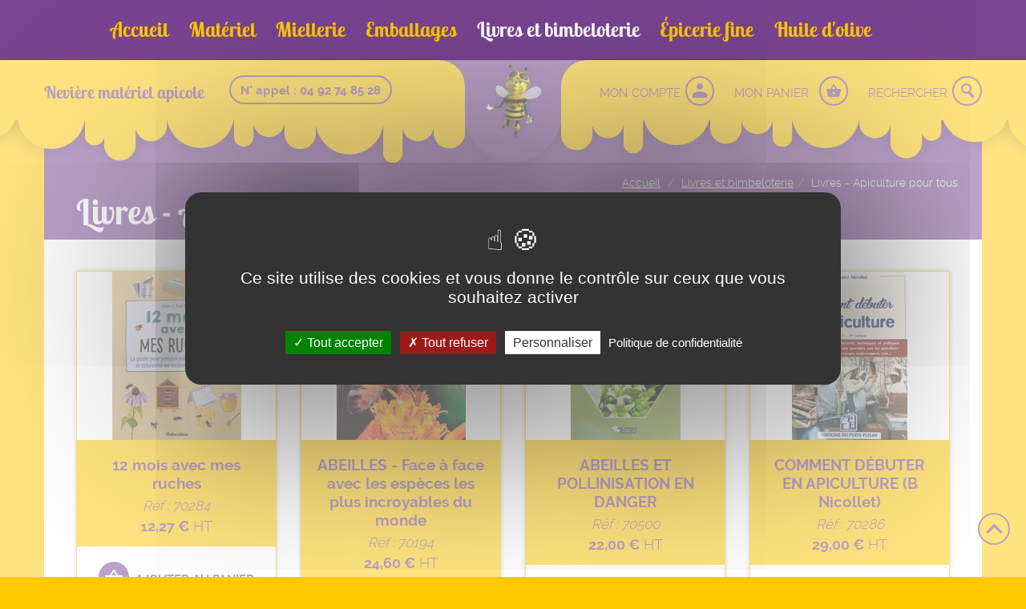

--- FILE ---
content_type: text/html; charset=utf-8
request_url: https://pro.neviere.com/livres-apiculture-pour-tous.html
body_size: 18894
content:
<!DOCTYPE html>
<html lang="fr">
  <head>
    <meta http-equiv="Content-Type" content="text/html; charset=utf-8">
    <meta http-equiv="X-UA-Compatible" content="IE=edge">
    <meta name="viewport" content="width=device-width, initial-scale=1.0">
    <title>Livres - Apiculture pour tous, NEVIERE materiel apicole</title>
  
         <meta name="description" content="Neviere, matériel apicole">
    <meta name="keywords" content="apiculture, miel, materiel apicole">
  
  <meta name="reply-to" content="info@xsalto.com">
     <link rel="alternate" type="application/rss+xml" title="NEVIERE materiel apicole : " href="https://pro.neviere.com/FR_rssnews.xml" />
    <meta name="robots" content="index, follow">
  <meta name="distribution" content="global">
  <meta name="revisit-after" content="1 days">
  <meta name="author" lang="fr" content="NEVIERE materiel apicole">
  <meta name="copyright" content="Copyright 2017">
  <meta name="identifier-url" content="https://pro.neviere.com/">
  <meta name="msvalidate.01" content="22BC5188D45EE4521CE5B6311942F9B9" />
  <meta name="expires" content="never">
  <meta name="Date-Revision-yyyymmdd" content="">

  <link href="/localtemplates/js/smartmenu/jquery.smartmenus.bootstrap.css" rel="stylesheet">
  <link rel="stylesheet" type="text/css" media="screen,print" href="/localtemplates/js/ekko-lightbox/ekko-lightbox.min.css" />
  <link rel="stylesheet" type="text/css" media="screen" href="/css/owlcarousel/owl.carousel.min.css"/>
  <link rel="stylesheet" type="text/css" media="screen" href="/css/owlcarousel/owl.theme.default.min.css"/>
  <link rel="stylesheet" type="text/css" media="screen" href="/css/neviere.css"/>

<!--htdig_noindex-->

<!-- HTML5 shim and Respond.js IE8 support of HTML5 elements and media queries -->
<!--[if lt IE 9]>
  <script src="https://oss.maxcdn.com/libs/html5shiv/3.7.0/html5shiv.js"></script>
  <script src="https://oss.maxcdn.com/libs/respond.js/1.4.2/respond.min.js"></script>
<![endif]-->


<!-- favicon - icon -->
<link rel="shortcut icon" href="/csx/scripts/downloader2.php?filename=CHARTE/icon/8d/67/269f0f2549c50899b61197cfaf5e7574&amp;mime=image%2Fx-icon&amp;originalname=favicon.ico"><link rel="apple-touch-icon" href="/csx/scripts/downloader2.php?filename=CHARTE/appletouchicon/8d/67/269f0f2549c50899b61197cfaf5e7574&amp;mime=image%2Fpng&amp;originalname=apple-touch-icon.png">

  
<script  src="/csx/scripts/onejs.php?files=/csx/Vendor/jquery/jquery-1.11.3.js:/csx/Vendor/jquery/jquery-migrate.min.js:/csx/Vendor/jquery/jquery-ui/jquery-ui.js:/csx/Vendor/jquery/jquery-ui/locale/fr/datepicker-fr.js:/csx/Vendor/jquery/"></script>

<script  src="/csx/scripts/onejs.php?files=/csx/src/Core/public/generic.js:/csx/src/Core/public/generic8.js:/csx/src/Core/public/genericX.js"></script>

<script  src="/csx/scripts/onejs.php?files=/csx/src/Application/Corail/public/js/jquery.noconflict.js:/csx/src/Application/Corail/public/js/ekko-lightbox/ekko-lightbox.js"></script>

<script type="text/javascript" src="/csx/scripts/onejs.php?files=/localtemplates/js/jquery.min.js:tzr/templates/js/jquery.noconflict.js:/tzr/templates/generic.js:/localtemplates/js/jquery.form.js:/js/swfobject/swfobject.js" charset="utf-8"></script> 
<script src="/csx/scripts/onejs.php?files=/csx/src/Pack/MediaElement/public/mediaelement-and-player.js"></script>
<script async src="/csx/scripts/onejs.php?files=/csx/src/Pack/js/picturefill.min.js"></script>
<script>TZR["\Seolan\Pack\PictureFill\PictureFill"]=true;TZR["\Seolan\Pack\Slider\Slider"]=true;TZR["\Seolan\Pack\MediaElement\MediaElement"]=true;</script>
<link href="/csx/src/Pack/MediaElement/public/mediaelementplayer.css" rel="stylesheet" type="text/css" media="all">
<link href="/csx/src/Pack/MediaElement/public/mejs-skins.css" rel="stylesheet" type="text/css" media="all">
<script type="text/javascript" src="/csx/scripts/onejs.php?files=/localtemplates/js/bootstrap.min.js:/localtemplates/js/ekko-lightbox/ekko-lightbox.js:/localtemplates/js/smartmenu/jquery.smartmenus.js:/localtemplates/js/smartmenu/jquery.smartmenus.bootstrap.min.js:/js/owl.carousel.min.js"></script>
<link rel="stylesheet" type="text/css" media="screen,projection,print" href="/css/style-1cols.css" />


<script type="text/javascript">
jQuery(document).ready(function() {						
  jQuery(window).scroll(function() {
  	if(jQuery(window).scrollTop() == 0){
      jQuery('#scrollToTop').fadeOut("fast");
    } else {
	    if(jQuery('#scrollToTop').length == 0) {
		    jQuery('body').append('<div id="scrollToTop">'+
        '<a href="#"></a>'+
				 '</div>');
	    } // if
	    jQuery('#scrollToTop').fadeIn("slow");
    } // .scroll
  });
    
  jQuery(document).on('click', '#scrollToTop a' , function(event){
    event.preventDefault();
    jQuery('html,body').animate({scrollTop: 0}, 'slow');
  });
    
});
</script>

  <script type="text/javascript" src="/csx/scripts/onejs.php?files=js/jquery.anythingslider.js:js/jquery.easing.1.2.js"></script>
      <script src="/csx/VendorJS/node_modules/tarteaucitronjs/tarteaucitron.js"></script>
<script>tarteaucitron.init({
"privacyUrl": "/CGU.html",
"hashtag": "#tarteaucitron",
"cookieName": "tarteaucitron",
"orientation": "middle",
"showAlertSmall": false,
"showIcon": false,
"iconPosition": "BottomRight",
"cookieslist": true,
"adblocker": false,
"AcceptAllCta": true,
"DenyAllCta": false,
"highPrivacy": true,
"handleBrowserDNTRequest": false,
"removeCredit": false,
"moreInfoLink": false,
"useExternalCss": false,
"readmoreLink": "",
"mandatory": false,
"closePopup": false,
});
</script>

  <script type="text/javascript">
  tarteaucitron.parameters.showIcon = false;
  tarteaucitron.parameters.DenyAllCta = true;
</script>
  <!--/htdig_noindex-->
</head>
<body>
<!--htdig_noindex-->
<a id="top"></a>
<!--/htdig_noindex--> 

<!-- B. MAIN -->
<div class="container cv3-main">
  <!-- Chemin -->
  <div class="row">
    <div class="col-md-12 cv3-chemin hidden-xs hidden-sm">
       <ol class="breadcrumb">
          <li itemscope="" itemtype="http://data-vocabulary.org/Breadcrumb"><a itemprop="url" title="Accueil" href="/home.html"><span itemprop="title">Accueil</span></a></li>
          <li itemscope="" itemtype="http://data-vocabulary.org/Breadcrumb"><a itemprop="url" title="Livres et bimbeloterie" href="/livres-et-publicite.html"><span itemprop="title">Livres et bimbeloterie</span></a></li><li>Livres - Apiculture pour tous</li>                </ol>
    </div>
  </div><!--/chemin -->

  <div class="row">
    
    <!--/htdig_noindex-->
<script type="text/javascript">function setEkkoModalForObject(obj){
    $obj = jQuery(obj);
    var $this = jQuery(obj);
    if($this.attr('data-btnclose'))
  $this.data('footer','<button type=\"button\" class=\"btn btn-default\" data-dismiss=\"modal\">'+$this.attr('data-btnclose')+'</button>');
    var title = $this.attr('title')||false;
    var gallery = $this.attr('rel')||false;
    if(!$this.attr('data-title') && title)
  $this.attr('data-title',title);
    if(!$this.attr('data-gallery') && gallery)
  $this.attr('data-gallery',gallery);
    
    $obj.off('click').on('click',function(event){
      event.preventDefault();
      openEkkoModal(this);
    });
}

function openEkkoModal(obj){
    var $this = jQuery(obj);
    var ekkooptions = {
  loadingMessage: '...' ,
  alwaysShowClose: true,
  onShow: function() {
      $modal = jQuery(this.modal);
      jQuery(this.$element.data('modal',$modal));
    }
  };

    if($this.attr('data-btnclose'))
  $this.data('footer','<button type=\"button\" class=\"btn btn-default\" data-dismiss=\"modal\">'+$this.attr('data-btnclose')+'</button>');
    var title = $this.attr('title')||false;
    var gallery = $this.attr('rel')||false;
    if(!$this.attr('data-title') && title)
  $this.attr('data-title',title);
    if(!$this.attr('data-gallery') && gallery)
  $this.attr('data-gallery',gallery);
    $this.ekkoLightbox(ekkooptions);
}


jQuery(document).ready(function($){
  
    if ( typeof jQuery.fn.nyroModal != "function")
      jQuery.fn.nyroModal = function () {setEkkoModalForObject(this)};
      jQuery('.nyroModal').each(function(i,e){
      setEkkoModalForObject(e);
    });

    $(document).on('click', '[data-toggle="lightbox"]', function(event) {
	event.preventDefault();
      $(this).ekkoLightbox({
        'leftArrow' : '<',
        'rightArrow' : '>',
        'loadingMessage' : 'Chargement...',
        'showArrows' : true,
          onShown : function(e, a1, a2) {
	      //console.log('bordel');
	      //console.log($(this).);
	      //$('.modal-footer').show();
             $(document).trigger('neviere.lightbox.shown');
        },
      });
    });

    // Actualisation du lien mon compte (vérification de la connexion /résoud les pb de cache)
    $.ajax({
      type: "POST",
      url: 'index.php',
      data: {
        '_function' : 'checkUser',
        'class' : '\\Local\\Neviere',
      },
      success: function(data) {
        if(data == 1) {
            $('.cv3-outils .disconnected').addClass('hidden');
            $('.cv3-outils .connected').removeClass('hidden');
        }
        else {
            $('.cv3-outils .disconnected').removeClass('hidden');
            $('.cv3-outils .connected').addClass('hidden');
        }
      },
    });

    /***************************\
    |*         Panier          *|
    \***************************/
    $(document).on('neviere.cart.addItem', function(e, oid, q) {
	console.log('titi0');
        $.ajax({
          type: "POST",
          url: 'index.php',
          data: {
            '_function' : 'addItem',
            'class' : '\\Local\\NeviereCart',
            'oid' : oid,
            'quantite' : q,
          },
          success: function(data) {
            if(!data.erreur) {
              $(document).trigger('neviere.cart.updated', [data.nbDistinctItems, data.item.oid, data.item.newQuantity]);
            } // if
            else {
              // TODO : Afficher erreur
            }
          },
          dataType: 'JSON',
        });
    });

    $(document).on('neviere.cart.delItem', function(e, oid, q) {
        $.ajax({
            type: "POST",
            url: 'index.php',
            data: {
                '_function' : 'myDelItem',
                'class' : '\\Local\\NeviereCart',
                'oid' : oid,
                'quantite' : q,
            },
            success: function(data) {
                if(!data.erreur) {
                    $(document).trigger('neviere.cart.updated', [data.nbDistinctItems, data.item.oid, data.item.newQuantity]);
                }
                else {
                  // TODO : Afficher erreur
                }
            }, // success
            dataType: 'JSON',
        });
    });

    $(document).on('neviere.cart.recalculate', function(e, products, coupon) {
        $.ajax({
            type: 'POST',
            url: 'index.php',
            data: {
                '_function' : 'recalculateCart',
                'class' : '\\Local\\NeviereCart',
                'coupon' : coupon,
                'products' : products,
                'ajax' : true,
            },
            success : function(data) {
                if(data === null)
                    $(document).trigger('neviere.cart.coupon.added', []);
                else
                    $(document).trigger('neviere.cart.updated', [data.nbDistinctItems, data.item.oid, data.item.newQuantity]);
            }, // success
            dataType : 'JSON',
        });
    });

    var updateNbItems = function(nbItems) {
        // Mise à jour de cv3-outils
        if(nbItems > 0)
            $('.cv3-outils .cart-nbItems').text('('+nbItems+')');
        else
            $('.cv3-outils .cart-nbItems').text('');
    }

    $(document).on('neviere.cart.updated', function(e, nbItems, itemOid, itemNewQuantity) {
        updateNbItems(nbItems);
    });
    $(document).on('neviere.cart.quantityRefreshed', function(e, quantity) {
        updateNbItems(quantity);
    });

    $(document).on('neviere.cart.quantityRefresh', function(e) {
        $.ajax({
            type: 'POST',
            url: 'index.php',
            data : {
                '_function' : 'quantityCartRefresh',
                'class' : '\\Local\\NeviereCart',
            },
            success: function(data) {
                $(document).trigger('neviere.cart.quantityRefreshed', [data.nbDistinctItems]);
            },
            dataType: 'JSON',
        });
    });

    $(document).trigger('neviere.cart.quantityRefresh');

    $(document).on('neviere.cart.fullRefresh', function(e) {
        $.ajax({
            type: "POST",
            url: 'index.php',
            data: {
                '_function' : 'fullCartRefresh',
                'class' : '\\Local\\NeviereCart',
            },
            success: function(data) {
                $(document).trigger('neviere.cart.fullRefreshed', [data]);
            },
            dataType: 'JSON',
        });
    });

    function getBestProductPrice(cptVal) {
        var prixWrapper = $('.fiche-produit-content .produit-infos li.prix');
        var tabPrix = [];
        var tabQ = [];
        var tabPromo = [];

        prixWrapper.each(function() {
            var that = $(this);
            var q = parseFloat(that.find('.quantite').text().replace(',', '.').replace(/\s/g, ''));
            var pbase = that.find('.base').text();
            pbase = parseFloat(pbase.substr(0, pbase.length - 5).replace(',', '.'));
            var ppromo = that.find('.promo').text();
            if(ppromo != '')
                ppromo = parseFloat(ppromo.substr(0, ppromo.length - 5).replace(',', '.'));
            else
                ppromo = null;

            tabPrix.push(pbase);
            tabQ.push(q);
            tabPromo.push(ppromo);

        });

        var indice = null;
        var selectedQ = null;

        for(var i = 0; i < tabQ.length; ++i) {
            if(cptVal >= tabQ[i] && (tabQ[i] >= selectedQ || selectedQ === null)) {
                indice = i;
                selectedQ = tabQ[i];
            } // if
        } // for

        return [tabQ[indice], tabPromo[indice], tabPrix[indice]];
    } // gestBestProductPrice

    function updateProductPrice(cptVal) {
      // Suppression des lettres
      if(typeof cptVal == 'string')
        cptVal = cptVal.replace(/[^0-9]/g, '');
      
      var tabPrix = getBestProductPrice(cptVal);
      for(var i = 0; i < tabPrix.length; ++i) {
        if(tabPrix[i] !== null) {
          var decimal = tabPrix[i].toString().split('.');
         
          if(decimal[1] === undefined) {
            tabPrix[i] = tabPrix[i].toFixed(2).toString().replace('.', ',');
          } // if
          else {
            var nDecimal = (decimal[1].length >= 2) ? decimal[1].length : 2;
            tabPrix[i] = tabPrix[i].toFixed(nDecimal).toString().replace('.', ',');
          } // else
        } // if
      } // for

      var html = '';

      if(tabPrix[1] !== null)
        html += '<li class="promo">'+tabPrix[1]+' € HT</li>';

      html += '<li class="base"><strong>'+tabPrix[2]+' €</strong> HT</li>';

      $('.fiche-produit-content .produit-basket .produits-price').html(html);
    } // updateProductPrice()

    /***** Modal et page fiche-produit **/
    $('body').on('click', '.fiche-produit .compteur button', function(e) {
      e.preventDefault();

      var button = $(this);
      var cpt = $('.fiche-produit .compteur input');
      var cptMin = parseInt(cpt.attr('min'));
      var cptMax = parseInt(cpt.attr('max'));
      var cptVal = parseInt(cpt.val());
      if(button.hasClass('minus'))
        cptVal = (cptVal > cptMin) ? cptVal - 1 : cptVal;
      else
        cptVal = (cptVal < cptMax) ? cptVal + 1 : cptVal;

      cpt.val(cptVal);

      updateProductPrice(cptVal);
    });

    // Ajout panier sur touche entrée
    $('body').on('keyup', '.fiche-produit .compteur input', function (e) {
        if (e.keyCode == 13) {
          $('.fiche-produit .produit-basket > .btn-basket').trigger('click');
        }
        else {
          var cptVal = $(this).val();
          if(cptVal != '')
            updateProductPrice($(this).val());
          else
            updateProductPrice(1);
        }
    });

    // Section également acheté
    if($('.egalementAchete.onpageload').length > 0) {
      var selection = $('.egalementAchete.onpageload').attr('data-selection');

      $.ajax({
        type: "POST",
        url: 'index.php',
        data: {
          'moid' : 49,
          'function' : 'produitsassocies',
          'template' : 'affichagesproduits.html',
          'nocache' : '1',
          'oid' : selection,
        },
        success: function(html) {
          $('.egalementAchete-items').html(html);
          if($('.egalementAchete-items').text().trim() == '')
            $('.egalementAchete').addClass('hidden');
          else
            $('.egalementAchete').removeClass('hidden');

          egalementAcheteLoaded = true;
        },
        dataType: 'html',
      });
    }


    // Mon panier étape 3 - Chargement des CGV en popin

    $('.monpanier-steps').on('click', '.cgv a', function(e) {
      e.preventDefault();
      // Modification des data du lien
      $(this).attr('data-remote', $(this).attr('href') + ' .tzr-page-content .cv3-txtimage');
	console.log('aaaaaa');
      $(this).ekkoLightbox({
        'leftArrow' : '<',
        'rightArrow' : '>',
        'loadingMessage' : 'Chargement...',
        'showArrows' : true,
         onShown : function(e, a1, a2) {
            $(document).trigger('neviere.lightbox.shown');
        },
      });
    });

    // Mon panier étape 4 choix méthode de paiement (aussi sur pages viewOrder)
    $('.tzr-page-content').on('click', '.select-payment-type-buttonWrapper button', function(e) {
      e.preventDefault();

      var order = $(this).attr('data-order');
      var tpaid = $(this).closest('.select-payment-type').find('input[type=radio]:checked').val();

      if($(this).hasClass('paybox') || tpaid == 'PBX') {
        // On soumet le formulaire paybox
        $('.tzr-page-content .xmodmonetique-paybox-form form').submit();
      }
      else {
        $.ajax({
          type: "POST",
          url: 'index.php',
          data: {
              '_function' : 'procOrderTpaid',
              'class' : '\\Local\\NeviereCart',
              'order' : order,
              'tpaid' : tpaid,
          },
          success: function(data) {
            window.location.reload();
          },
        });
      }

    });

    ///////////////////////////

    function addMessage() {
      var message = '<p class="alert alert-success">'+$('.fiche-produit').attr('data-messageSuccess')+'</p>';
      $('.fiche-produit .produit-basket').append(message);
    } // addMessage

    function addButton() {
	console.log('addButton');
      var button = '<a class="btn btn-basket modal-hide" href="mon-panier.html"><span class="glyphicon nptico-basket"></span>Voir mon panier</a>';
      $('.fiche-produit .produit-basket').append(button);
    }

    function removeButton() {
      $('.fiche-produit .produit-basket .btn.btn-basket.modal-hide').remove();
    }

    function removeMessage() {
        $('.fiche-produit .produit-basket .alert').remove();
    } // removeMessage

    $(document).on('neviere.cart.updated', function(e, nbItems, itemOid, itemNewQuantity) {
        addMessage();
        addButton();
        $('.fiche-produit .produit-basket > .btn-basket').removeClass('loading');
        $('.fiche-produit .compteur input').val(1);
    });

    $('.fiche-produit .fiche-produit-vigne ul li').click(function(e) {
        e.preventDefault();
        var li = $(this);
        li.parent().children().removeClass('active');
        var img = li.find('img');
        $('.fiche-produit .fiche-produit-img a').attr('href', img.attr('data-original'));
        $('.fiche-produit .fiche-produit-img a').attr('data-title', img.attr('data-title'));
        if(img.attr('data-original') != '/image/photo_default.png')
            $('.fiche-produit .fiche-produit-img img').attr('src', img.attr('data-original'));
        else
            $('.fiche-produit .fiche-produit-img img').attr('src', img.attr('data-original')+'&geometry=530x410');
        li.addClass('active');
    });

    $('body').on('click', '.fiche-produit .produit-basket > .btn-basket', function(e) {
	console.log('toto0');
        removeMessage();
	console.log('toto1');
        removeButton();
	console.log('toto2');
        var button = $(this);
        //if(button.hasClass('loading'))
          //  return false;
	console.log('toto3');
        var container = button.closest('.fiche-produit');
	console.log('toto4');
        var qt = parseInt(container.find('.compteur input').val());
        var oid = container.attr('data-produit');
	console.log('toto5');
        button.addClass('loading');
	console.log('toto6');
        $(document).trigger('neviere.cart.addItem', [oid, qt]);
	console.log('toto7');
    });

    // cv3-login
    $('body').on('click', '.cv3-login .bt_toggle', function(e){
        e.stopImmediatePropagation();
        var parent = $(this).closest('.cv3-login');
        parent.find('.connexion').slideToggle('1000');
        parent.find('.lostpwd').slideToggle('1000');
        return false;
    });
});
</script>

<!-- B.2 CONTENU -->
<article class="col-xs-12 cv3-main-contenu homepage-contenu livres-apiculture-pour-tous" id="2cols" role="main">
  <div class="tzr-page-content cv3-col-contenu" id="tzr-page-content">
            <header class="cv3-titrepage clearfix">
        <h1 class="header">Livres - Apiculture pour tous</h1>
    </header>
                                                      
<div class="produits-container">
  <div class="row">
        <div class="col-xs-12 col-sm-6 col-md-4 col-lg-3 produit">
      <div class="produits-wrapper" data-oid="produits:1bk68tdsjijd">
        <a href="/produit_12-mois-avec-mes-ruches_1bk68tdsjijd.html">
          <span class="produits-img">
                          <img class="img-responsive fade" src="/csx/scripts/resizer.php?filename=produits%2Fimageref%2Ffe%2F7a%2F1bk68tdsjijd&amp;mime=image%252Fjpeg&amp;originalname=70284.jpg&geometry=260x210>" alt =""/>
                          <div class="produits-picto-container">
                                           </div>
          </span>
          <span class="produits-meta">
            <h4 class="produits-nom">12 mois avec mes ruches</h4>
            <span class="produits-ref">Réf : 70284</span>
          </span>

          <span class="produits-price ">
            <span class="base"><strong>12,27 €</strong> HT</span>
                      </span>
        </a>
        <div class="produits-button">
          <button data-produit="produits:1bk68tdsjijd" data-width="780" data-gallery="30343c1fda2cad8989fdd48fa195c463" data-title="12 mois avec mes ruches" data-toggle="lightbox" data-remote="/produit_12-mois-avec-mes-ruches_1bk68tdsjijd.html .fiche-produit">
            <span class="glyphicon nptico-basket"></span>AJOUTER AU PANIER
          </button>
        </div>
      </div>
    </div>
      <div class="col-xs-12 col-sm-6 col-md-4 col-lg-3 produit">
      <div class="produits-wrapper" data-oid="produits:n365kswbxgkw">
        <a href="/produit_abeilles-face-a-face-avec-les-especes-les-plus-incroyables-du-monde_n365kswbxgkw.html">
          <span class="produits-img">
                          <img class="img-responsive fade" src="/csx/scripts/resizer.php?filename=produits%2Fimageref%2Fae%2F3d%2Fn365kswbxgkw&amp;mime=image%252Fjpeg&amp;originalname=70194.jpg&geometry=260x210>" alt =""/>
                          <div class="produits-picto-container">
                                           </div>
          </span>
          <span class="produits-meta">
            <h4 class="produits-nom">ABEILLES - Face à face avec les espèces les plus incroyables du monde</h4>
            <span class="produits-ref">Réf : 70194</span>
          </span>

          <span class="produits-price ">
            <span class="base"><strong>24,60 €</strong> HT</span>
                      </span>
        </a>
        <div class="produits-button">
          <button data-produit="produits:n365kswbxgkw" data-width="780" data-gallery="30343c1fda2cad8989fdd48fa195c463" data-title="ABEILLES - Face à face avec les espèces les plus incroyables du monde" data-toggle="lightbox" data-remote="/produit_abeilles-face-a-face-avec-les-especes-les-plus-incroyables-du-monde_n365kswbxgkw.html .fiche-produit">
            <span class="glyphicon nptico-basket"></span>AJOUTER AU PANIER
          </button>
        </div>
      </div>
    </div>
      <div class="col-xs-12 col-sm-6 col-md-4 col-lg-3 produit">
      <div class="produits-wrapper" data-oid="produits:8zv5cv04ps3q">
        <a href="/produit_abeilles-et-pollinisation-en-danger_8zv5cv04ps3q.html">
          <span class="produits-img">
                          <img class="img-responsive fade" src="/csx/scripts/resizer.php?filename=produits%2Fimageref%2F9b%2Ffb%2F8zv5cv04ps3q&amp;mime=image%252Fjpeg&amp;originalname=2017-11-15+16.56.09.jpg&geometry=260x210>" alt =""/>
                          <div class="produits-picto-container">
                                           </div>
          </span>
          <span class="produits-meta">
            <h4 class="produits-nom">ABEILLES ET POLLINISATION EN DANGER</h4>
            <span class="produits-ref">Réf : 70500</span>
          </span>

          <span class="produits-price ">
            <span class="base"><strong>22,00 €</strong> HT</span>
                      </span>
        </a>
        <div class="produits-button">
          <button data-produit="produits:8zv5cv04ps3q" data-width="780" data-gallery="30343c1fda2cad8989fdd48fa195c463" data-title="ABEILLES ET POLLINISATION EN DANGER" data-toggle="lightbox" data-remote="/produit_abeilles-et-pollinisation-en-danger_8zv5cv04ps3q.html .fiche-produit">
            <span class="glyphicon nptico-basket"></span>AJOUTER AU PANIER
          </button>
        </div>
      </div>
    </div>
      <div class="col-xs-12 col-sm-6 col-md-4 col-lg-3 produit">
      <div class="produits-wrapper" data-oid="produits:jma5cv1cxk31">
        <a href="/produit_comment-debuter-en-apiculture-b-nicollet_jma5cv1cxk31.html">
          <span class="produits-img">
                          <img class="img-responsive fade" src="/csx/scripts/resizer.php?filename=produits%2Fimageref%2F13%2Ff4%2Fjma5cv1cxk31&amp;mime=image%252Fjpeg&amp;originalname=2017-11-22+10.21.11.jpg&geometry=260x210>" alt =""/>
                          <div class="produits-picto-container">
                                           </div>
          </span>
          <span class="produits-meta">
            <h4 class="produits-nom">COMMENT DÉBUTER EN APICULTURE (B Nicollet)</h4>
            <span class="produits-ref">Réf : 70286</span>
          </span>

          <span class="produits-price ">
            <span class="base"><strong>29,00 €</strong> HT</span>
                      </span>
        </a>
        <div class="produits-button">
          <button data-produit="produits:jma5cv1cxk31" data-width="780" data-gallery="30343c1fda2cad8989fdd48fa195c463" data-title="COMMENT DÉBUTER EN APICULTURE (B Nicollet)" data-toggle="lightbox" data-remote="/produit_comment-debuter-en-apiculture-b-nicollet_jma5cv1cxk31.html .fiche-produit">
            <span class="glyphicon nptico-basket"></span>AJOUTER AU PANIER
          </button>
        </div>
      </div>
    </div>
      <div class="col-xs-12 col-sm-6 col-md-4 col-lg-3 produit">
      <div class="produits-wrapper" data-oid="produits:3zh5bwz5pgu7">
        <a href="/produit_cueilleur-de-miel_3zh5bwz5pgu7.html">
          <span class="produits-img">
                          <img class="img-responsive fade" src="/csx/scripts/resizer.php?filename=produits%2Fimageref%2F19%2F48%2F3zh5bwz5pgu7&amp;mime=image%252Fjpeg&amp;originalname=71100.jpg&geometry=260x210>" alt =""/>
                          <div class="produits-picto-container">
                                           </div>
          </span>
          <span class="produits-meta">
            <h4 class="produits-nom">CUEILLEUR DE MIEL</h4>
            <span class="produits-ref">Réf : 71100--</span>
          </span>

          <span class="produits-price ">
            <span class="base"><strong>37,87 €</strong> HT</span>
                      </span>
        </a>
        <div class="produits-button">
          <button data-produit="produits:3zh5bwz5pgu7" data-width="780" data-gallery="30343c1fda2cad8989fdd48fa195c463" data-title="CUEILLEUR DE MIEL" data-toggle="lightbox" data-remote="/produit_cueilleur-de-miel_3zh5bwz5pgu7.html .fiche-produit">
            <span class="glyphicon nptico-basket"></span>AJOUTER AU PANIER
          </button>
        </div>
      </div>
    </div>
      <div class="col-xs-12 col-sm-6 col-md-4 col-lg-3 produit">
      <div class="produits-wrapper" data-oid="produits:jiukufj62nc">
        <a href="/produit_elever-des-abeilles-en-ruche-horizontale_jiukufj62nc.html">
          <span class="produits-img">
                          <img class="img-responsive fade" src="/csx/scripts/resizer.php?filename=produits%2Fimageref%2F5e%2Fe9%2Fjiukufj62nc&amp;mime=image%252Fjpeg&amp;originalname=70106.jpg&geometry=260x210>" alt =""/>
                          <div class="produits-picto-container">
                                           </div>
          </span>
          <span class="produits-meta">
            <h4 class="produits-nom">ELEVER DES ABEILLES EN RUCHE HORIZONTALE</h4>
            <span class="produits-ref">Réf : 70106</span>
          </span>

          <span class="produits-price ">
            <span class="base"><strong>14,17 €</strong> HT</span>
                      </span>
        </a>
        <div class="produits-button">
          <button data-produit="produits:jiukufj62nc" data-width="780" data-gallery="30343c1fda2cad8989fdd48fa195c463" data-title="ELEVER DES ABEILLES EN RUCHE HORIZONTALE" data-toggle="lightbox" data-remote="/produit_elever-des-abeilles-en-ruche-horizontale_jiukufj62nc.html .fiche-produit">
            <span class="glyphicon nptico-basket"></span>AJOUTER AU PANIER
          </button>
        </div>
      </div>
    </div>
      <div class="col-xs-12 col-sm-6 col-md-4 col-lg-3 produit">
      <div class="produits-wrapper" data-oid="produits:2ykjaat5i8z">
        <a href="/produit_elever-des-abeilles-en-ruche-warre_2ykjaat5i8z.html">
          <span class="produits-img">
                          <img class="img-responsive fade" src="/csx/scripts/resizer.php?filename=produits%2Fimageref%2Fd5%2F66%2F2ykjaat5i8z&amp;mime=image%252Fjpeg&amp;originalname=2017-11-15+16.56.42.jpg&geometry=260x210>" alt =""/>
                          <div class="produits-picto-container">
                                           </div>
          </span>
          <span class="produits-meta">
            <h4 class="produits-nom">ELEVER DES ABEILLES EN RUCHE WARRE</h4>
            <span class="produits-ref">Réf : 70403</span>
          </span>

          <span class="produits-price ">
            <span class="base"><strong>14,95 €</strong> HT</span>
                      </span>
        </a>
        <div class="produits-button">
          <button data-produit="produits:2ykjaat5i8z" data-width="780" data-gallery="30343c1fda2cad8989fdd48fa195c463" data-title="ELEVER DES ABEILLES EN RUCHE WARRE" data-toggle="lightbox" data-remote="/produit_elever-des-abeilles-en-ruche-warre_2ykjaat5i8z.html .fiche-produit">
            <span class="glyphicon nptico-basket"></span>AJOUTER AU PANIER
          </button>
        </div>
      </div>
    </div>
      <div class="col-xs-12 col-sm-6 col-md-4 col-lg-3 produit">
      <div class="produits-wrapper" data-oid="produits:hg25cv19ib6d">
        <a href="/produit_j-achete-ma-premiere-ruche-c-et-b-nicollet_hg25cv19ib6d.html">
          <span class="produits-img">
                          <img class="img-responsive fade" src="/csx/scripts/resizer.php?filename=produits%2Fimageref%2F96%2Fad%2Fhg25cv19ib6d&amp;mime=image%252Fjpeg&amp;originalname=2017-11-22+10.21.40.jpg&geometry=260x210>" alt =""/>
                          <div class="produits-picto-container">
                                           </div>
          </span>
          <span class="produits-meta">
            <h4 class="produits-nom">J'ACHÈTE MA PREMIÈRE RUCHE (C et B Nicollet)</h4>
            <span class="produits-ref">Réf : 70282</span>
          </span>

          <span class="produits-price ">
            <span class="base"><strong>8,90 €</strong> HT</span>
                      </span>
        </a>
        <div class="produits-button">
          <button data-produit="produits:hg25cv19ib6d" data-width="780" data-gallery="30343c1fda2cad8989fdd48fa195c463" data-title="J'ACHÈTE MA PREMIÈRE RUCHE (C et B Nicollet)" data-toggle="lightbox" data-remote="/produit_j-achete-ma-premiere-ruche-c-et-b-nicollet_hg25cv19ib6d.html .fiche-produit">
            <span class="glyphicon nptico-basket"></span>AJOUTER AU PANIER
          </button>
        </div>
      </div>
    </div>
      <div class="col-xs-12 col-sm-6 col-md-4 col-lg-3 produit">
      <div class="produits-wrapper" data-oid="produits:i355bwz5m6ym">
        <a href="/produit_l-abeille-a-miel_i355bwz5m6ym.html">
          <span class="produits-img">
                          <img class="img-responsive fade" src="/csx/scripts/resizer.php?filename=produits%2Fimageref%2Fca%2Fad%2Fi355bwz5m6ym&amp;mime=image%252Fjpeg&amp;originalname=70110.jpg&geometry=260x210>" alt =""/>
                          <div class="produits-picto-container">
                                           </div>
          </span>
          <span class="produits-meta">
            <h4 class="produits-nom">L'ABEILLE A MIEL</h4>
            <span class="produits-ref">Réf : 70110--</span>
          </span>

          <span class="produits-price ">
            <span class="base"><strong>33,18 €</strong> HT</span>
                      </span>
        </a>
        <div class="produits-button">
          <button data-produit="produits:i355bwz5m6ym" data-width="780" data-gallery="30343c1fda2cad8989fdd48fa195c463" data-title="L'ABEILLE A MIEL" data-toggle="lightbox" data-remote="/produit_l-abeille-a-miel_i355bwz5m6ym.html .fiche-produit">
            <span class="glyphicon nptico-basket"></span>AJOUTER AU PANIER
          </button>
        </div>
      </div>
    </div>
      <div class="col-xs-12 col-sm-6 col-md-4 col-lg-3 produit">
      <div class="produits-wrapper" data-oid="produits:ae15bwz5nfn3">
        <a href="/produit_l-apiculture-du-week_end-weiss_ae15bwz5nfn3.html">
          <span class="produits-img">
                          <img class="img-responsive fade" src="/csx/scripts/resizer.php?filename=produits%2Fimageref%2F5f%2F22%2Fae15bwz5nfn3&amp;mime=image%252Fjpeg&amp;originalname=70250.JPG&geometry=260x210>" alt =""/>
                          <div class="produits-picto-container">
                                           </div>
          </span>
          <span class="produits-meta">
            <h4 class="produits-nom">L'APICULTURE DU WEEK_END (WEISS)</h4>
            <span class="produits-ref">Réf : 70250--</span>
          </span>

          <span class="produits-price ">
            <span class="base"><strong>26,46 €</strong> HT</span>
                      </span>
        </a>
        <div class="produits-button">
          <button data-produit="produits:ae15bwz5nfn3" data-width="780" data-gallery="30343c1fda2cad8989fdd48fa195c463" data-title="L'APICULTURE DU WEEK_END (WEISS)" data-toggle="lightbox" data-remote="/produit_l-apiculture-du-week_end-weiss_ae15bwz5nfn3.html .fiche-produit">
            <span class="glyphicon nptico-basket"></span>AJOUTER AU PANIER
          </button>
        </div>
      </div>
    </div>
      <div class="col-xs-12 col-sm-6 col-md-4 col-lg-3 produit">
      <div class="produits-wrapper" data-oid="produits:ndu5bwz5paqe">
        <a href="/produit_l-apiculture-pour-tous-abbe-warre_ndu5bwz5paqe.html">
          <span class="produits-img">
                          <img class="img-responsive fade" src="/csx/scripts/resizer.php?filename=produits%2Fimageref%2Faa%2F78%2Fndu5bwz5paqe&amp;mime=image%252Fjpeg&amp;originalname=70600-ER.jpg&geometry=260x210>" alt =""/>
                          <div class="produits-picto-container">
                                           </div>
          </span>
          <span class="produits-meta">
            <h4 class="produits-nom">L'APICULTURE POUR TOUS (abbé WARRE)</h4>
            <span class="produits-ref">Réf : 70600--</span>
          </span>

          <span class="produits-price ">
            <span class="base"><strong>18,957 €</strong> HT</span>
                      </span>
        </a>
        <div class="produits-button">
          <button data-produit="produits:ndu5bwz5paqe" data-width="780" data-gallery="30343c1fda2cad8989fdd48fa195c463" data-title="L'APICULTURE POUR TOUS (abbé WARRE)" data-toggle="lightbox" data-remote="/produit_l-apiculture-pour-tous-abbe-warre_ndu5bwz5paqe.html .fiche-produit">
            <span class="glyphicon nptico-basket"></span>AJOUTER AU PANIER
          </button>
        </div>
      </div>
    </div>
      <div class="col-xs-12 col-sm-6 col-md-4 col-lg-3 produit">
      <div class="produits-wrapper" data-oid="produits:gpj5bwz5oxzp">
        <a href="/produit_l-homme-et-l-abeille-benoit-lafleche-avec-dvd_gpj5bwz5oxzp.html">
          <span class="produits-img">
                          <img class="img-responsive fade" src="/csx/scripts/resizer.php?filename=produits%2Fimageref%2F0c%2F7c%2Fgpj5bwz5oxzp&amp;mime=application%2Fpdf&amp;originalname=visuel-homme-et-abeille.pdf&geometry=260x210>" alt =""/>
                          <div class="produits-picto-container">
                                           </div>
          </span>
          <span class="produits-meta">
            <h4 class="produits-nom">L'HOMME ET L'ABEILLE (Benoît Laflèche) AVEC DVD</h4>
            <span class="produits-ref">Réf : 70562--</span>
          </span>

          <span class="produits-price ">
            <span class="base"><strong>20,50 €</strong> HT</span>
                      </span>
        </a>
        <div class="produits-button">
          <button data-produit="produits:gpj5bwz5oxzp" data-width="780" data-gallery="30343c1fda2cad8989fdd48fa195c463" data-title="L'HOMME ET L'ABEILLE (Benoît Laflèche) AVEC DVD" data-toggle="lightbox" data-remote="/produit_l-homme-et-l-abeille-benoit-lafleche-avec-dvd_gpj5bwz5oxzp.html .fiche-produit">
            <span class="glyphicon nptico-basket"></span>AJOUTER AU PANIER
          </button>
        </div>
      </div>
    </div>
      <div class="col-xs-12 col-sm-6 col-md-4 col-lg-3 produit">
      <div class="produits-wrapper" data-oid="produits:aq05csch0sw1">
        <a href="/produit_la-reine-africaine-roch-domerego-et-christian-blanchard_aq05csch0sw1.html">
          <span class="produits-img">
                          <img class="img-responsive fade" src="/csx/scripts/resizer.php?filename=produits%2Fimageref%2F1f%2Fb2%2Faq05csch0sw1&amp;mime=image%252Fjpeg&amp;originalname=2017-11-15+16.56.22.jpg&geometry=260x210>" alt =""/>
                          <div class="produits-picto-container">
                                           </div>
          </span>
          <span class="produits-meta">
            <h4 class="produits-nom">LA REINE AFRICAINE  (Roch Domerego et Christian Blanchard)</h4>
            <span class="produits-ref">Réf : 70340--</span>
          </span>

          <span class="produits-price ">
            <span class="base"><strong>18,00 €</strong> HT</span>
                      </span>
        </a>
        <div class="produits-button">
          <button data-produit="produits:aq05csch0sw1" data-width="780" data-gallery="30343c1fda2cad8989fdd48fa195c463" data-title="LA REINE AFRICAINE  (Roch Domerego et Christian Blanchard)" data-toggle="lightbox" data-remote="/produit_la-reine-africaine-roch-domerego-et-christian-blanchard_aq05csch0sw1.html .fiche-produit">
            <span class="glyphicon nptico-basket"></span>AJOUTER AU PANIER
          </button>
        </div>
      </div>
    </div>
      <div class="col-xs-12 col-sm-6 col-md-4 col-lg-3 produit">
      <div class="produits-wrapper" data-oid="produits:m7h5sgbarwr1">
        <a href="/produit_le-petit-guide-des-plantes-melliferes-laurent-renault_m7h5sgbarwr1.html">
          <span class="produits-img">
                          <img class="img-responsive fade" src="/csx/scripts/resizer.php?filename=produits%2Fimageref%2F53%2F2b%2Fm7h5sgbarwr1&amp;mime=image%252Fjpeg&amp;originalname=70145.jpg&geometry=260x210>" alt =""/>
                          <div class="produits-picto-container">
                                           </div>
          </span>
          <span class="produits-meta">
            <h4 class="produits-nom">LE PETIT GUIDE DES PLANTES MELLIFERES (Laurent Renault)</h4>
            <span class="produits-ref">Réf : 70145</span>
          </span>

          <span class="produits-price ">
            <span class="base"><strong>7,54 €</strong> HT</span>
                      </span>
        </a>
        <div class="produits-button">
          <button data-produit="produits:m7h5sgbarwr1" data-width="780" data-gallery="30343c1fda2cad8989fdd48fa195c463" data-title="LE PETIT GUIDE DES PLANTES MELLIFERES (Laurent Renault)" data-toggle="lightbox" data-remote="/produit_le-petit-guide-des-plantes-melliferes-laurent-renault_m7h5sgbarwr1.html .fiche-produit">
            <span class="glyphicon nptico-basket"></span>AJOUTER AU PANIER
          </button>
        </div>
      </div>
    </div>
      <div class="col-xs-12 col-sm-6 col-md-4 col-lg-3 produit">
      <div class="produits-wrapper" data-oid="produits:m7b5cv2buicm">
        <a href="/produit_le-petit-traite-rustica-de-l-apiculteur-debutant_m7b5cv2buicm.html">
          <span class="produits-img">
                          <img class="img-responsive fade" src="/csx/scripts/resizer.php?filename=produits%2Fimageref%2Fa1%2Fd2%2Fm7b5cv2buicm&amp;mime=image%252Fjpeg&amp;originalname=2017-11-22+13.32.30.jpg&geometry=260x210>" alt =""/>
                          <div class="produits-picto-container">
                                           </div>
          </span>
          <span class="produits-meta">
            <h4 class="produits-nom">LE PETIT TRAITE RUSTICA DE L'APICULTEUR DÉBUTANT</h4>
            <span class="produits-ref">Réf : 70406</span>
          </span>

          <span class="produits-price ">
            <span class="base"><strong>19,95 €</strong> HT</span>
                      </span>
        </a>
        <div class="produits-button">
          <button data-produit="produits:m7b5cv2buicm" data-width="780" data-gallery="30343c1fda2cad8989fdd48fa195c463" data-title="LE PETIT TRAITE RUSTICA DE L'APICULTEUR DÉBUTANT" data-toggle="lightbox" data-remote="/produit_le-petit-traite-rustica-de-l-apiculteur-debutant_m7b5cv2buicm.html .fiche-produit">
            <span class="glyphicon nptico-basket"></span>AJOUTER AU PANIER
          </button>
        </div>
      </div>
    </div>
      <div class="col-xs-12 col-sm-6 col-md-4 col-lg-3 produit">
      <div class="produits-wrapper" data-oid="produits:22t5kvl1n4ix">
        <a href="/produit_les-abeilles-les-connaitre_22t5kvl1n4ix.html">
          <span class="produits-img">
                          <img class="img-responsive fade" src="/csx/scripts/resizer.php?filename=produits%2Fimageref%2F4a%2F9c%2F22t5kvl1n4ix&amp;mime=image%252Fjpeg&amp;originalname=70193.jpg&geometry=260x210>" alt =""/>
                          <div class="produits-picto-container">
                                           </div>
          </span>
          <span class="produits-meta">
            <h4 class="produits-nom">LES ABEILLES - LES CONNAITRE</h4>
            <span class="produits-ref">Réf : 70193</span>
          </span>

          <span class="produits-price ">
            <span class="base"><strong>9,48 €</strong> HT</span>
                      </span>
        </a>
        <div class="produits-button">
          <button data-produit="produits:22t5kvl1n4ix" data-width="780" data-gallery="30343c1fda2cad8989fdd48fa195c463" data-title="LES ABEILLES - LES CONNAITRE" data-toggle="lightbox" data-remote="/produit_les-abeilles-les-connaitre_22t5kvl1n4ix.html .fiche-produit">
            <span class="glyphicon nptico-basket"></span>AJOUTER AU PANIER
          </button>
        </div>
      </div>
    </div>
      <div class="col-xs-12 col-sm-6 col-md-4 col-lg-3 produit">
      <div class="produits-wrapper" data-oid="produits:3yg5uzmwg7uq">
        <a href="/produit_les-abeilles-d-europe-dominique-martire_3yg5uzmwg7uq.html">
          <span class="produits-img">
                          <img class="img-responsive fade" src="/csx/scripts/resizer.php?filename=produits%2Fimageref%2F91%2F90%2F3yg5uzmwg7uq&amp;mime=image%252Fjpeg&amp;originalname=70614.jpg&geometry=260x210>" alt =""/>
                          <div class="produits-picto-container">
                                           </div>
          </span>
          <span class="produits-meta">
            <h4 class="produits-nom">LES ABEILLES D'EUROPE (Dominique MARTIRE)</h4>
            <span class="produits-ref">Réf : 70614--</span>
          </span>

          <span class="produits-price ">
            <span class="base"><strong>2,85 €</strong> HT</span>
                      </span>
        </a>
        <div class="produits-button">
          <button data-produit="produits:3yg5uzmwg7uq" data-width="780" data-gallery="30343c1fda2cad8989fdd48fa195c463" data-title="LES ABEILLES D'EUROPE (Dominique MARTIRE)" data-toggle="lightbox" data-remote="/produit_les-abeilles-d-europe-dominique-martire_3yg5uzmwg7uq.html .fiche-produit">
            <span class="glyphicon nptico-basket"></span>AJOUTER AU PANIER
          </button>
        </div>
      </div>
    </div>
      <div class="col-xs-12 col-sm-6 col-md-4 col-lg-3 produit">
      <div class="produits-wrapper" data-oid="produits:dec5sgb9r4zv">
        <a href="/produit_les-fiches-pratiques-de-l-apiculteur-gilles-fert_dec5sgb9r4zv.html">
          <span class="produits-img">
                          <img class="img-responsive fade" src="/csx/scripts/resizer.php?filename=produits%2Fimageref%2F29%2Fbb%2Fdec5sgb9r4zv&amp;mime=image%252Fjpeg&amp;originalname=70131.jpg&geometry=260x210>" alt =""/>
                          <div class="produits-picto-container">
                                           </div>
          </span>
          <span class="produits-meta">
            <h4 class="produits-nom">LES FICHES PRATIQUES DE L'APICULTEUR (Gilles Fert)</h4>
            <span class="produits-ref">Réf : 70131</span>
          </span>

          <span class="produits-price ">
            <span class="base"><strong>18,91 €</strong> HT</span>
                      </span>
        </a>
        <div class="produits-button">
          <button data-produit="produits:dec5sgb9r4zv" data-width="780" data-gallery="30343c1fda2cad8989fdd48fa195c463" data-title="LES FICHES PRATIQUES DE L'APICULTEUR (Gilles Fert)" data-toggle="lightbox" data-remote="/produit_les-fiches-pratiques-de-l-apiculteur-gilles-fert_dec5sgb9r4zv.html .fiche-produit">
            <span class="glyphicon nptico-basket"></span>AJOUTER AU PANIER
          </button>
        </div>
      </div>
    </div>
      <div class="col-xs-12 col-sm-6 col-md-4 col-lg-3 produit">
      <div class="produits-wrapper" data-oid="produits:ijj66sp9wgow">
        <a href="/produit_liv-guide-pratique-plantes-melliferes-dimitris-karakousis_ijj66sp9wgow.html">
          <span class="produits-img">
                          <img class="img-responsive fade" src="/csx/scripts/resizer.php?filename=produits%2Fimageref%2Fee%2Fab%2Fijj66sp9wgow&amp;mime=image%252Fjpeg&amp;originalname=70450.jpg&geometry=260x210>" alt =""/>
                          <div class="produits-picto-container">
                                           </div>
          </span>
          <span class="produits-meta">
            <h4 class="produits-nom">LIV GUIDE PRATIQUE PLANTES MELLIFERES (Dimitris Karakousis)</h4>
            <span class="produits-ref">Réf : 70450--</span>
          </span>

          <span class="produits-price ">
            <span class="base"><strong>27,49 €</strong> HT</span>
                      </span>
        </a>
        <div class="produits-button">
          <button data-produit="produits:ijj66sp9wgow" data-width="780" data-gallery="30343c1fda2cad8989fdd48fa195c463" data-title="LIV GUIDE PRATIQUE PLANTES MELLIFERES (Dimitris Karakousis)" data-toggle="lightbox" data-remote="/produit_liv-guide-pratique-plantes-melliferes-dimitris-karakousis_ijj66sp9wgow.html .fiche-produit">
            <span class="glyphicon nptico-basket"></span>AJOUTER AU PANIER
          </button>
        </div>
      </div>
    </div>
      <div class="col-xs-12 col-sm-6 col-md-4 col-lg-3 produit">
      <div class="produits-wrapper" data-oid="produits:4ll5bwz5oc5v">
        <a href="/produit_liv-ma-premiere-ruche-c-b-nicollet_4ll5bwz5oc5v.html">
          <span class="produits-img">
                          <img class="img-responsive fade" src="/csx/scripts/resizer.php?filename=produits%2Fimageref%2Fc1%2F51%2F4ll5bwz5oc5v&amp;mime=image%252Fjpeg&amp;originalname=70445.jpg&geometry=260x210>" alt =""/>
                          <div class="produits-picto-container">
                                           </div>
          </span>
          <span class="produits-meta">
            <h4 class="produits-nom">LIV MA PREMIERE RUCHE ( C & B NICOLLET)</h4>
            <span class="produits-ref">Réf : 70445--</span>
          </span>

          <span class="produits-price ">
            <span class="base"><strong>14,22 €</strong> HT</span>
                      </span>
        </a>
        <div class="produits-button">
          <button data-produit="produits:4ll5bwz5oc5v" data-width="780" data-gallery="30343c1fda2cad8989fdd48fa195c463" data-title="LIV MA PREMIERE RUCHE ( C & B NICOLLET)" data-toggle="lightbox" data-remote="/produit_liv-ma-premiere-ruche-c-b-nicollet_4ll5bwz5oc5v.html .fiche-produit">
            <span class="glyphicon nptico-basket"></span>AJOUTER AU PANIER
          </button>
        </div>
      </div>
    </div>
      <div class="col-xs-12 col-sm-6 col-md-4 col-lg-3 produit">
      <div class="produits-wrapper" data-oid="produits:js65bwz5phsy">
        <a href="/produit_ma-ruche-en-ville_js65bwz5phsy.html">
          <span class="produits-img">
                          <img class="img-responsive fade" src="/csx/scripts/resizer.php?filename=produits%2Fimageref%2Fc9%2Feb%2Fjs65bwz5phsy&amp;mime=image%252Fjpeg&amp;originalname=71120.jpg&geometry=260x210>" alt =""/>
                          <div class="produits-picto-container">
                                           </div>
          </span>
          <span class="produits-meta">
            <h4 class="produits-nom">MA RUCHE EN VILLE</h4>
            <span class="produits-ref">Réf : 71120--</span>
          </span>

          <span class="produits-price ">
            <span class="base"><strong>9,478 €</strong> HT</span>
                      </span>
        </a>
        <div class="produits-button">
          <button data-produit="produits:js65bwz5phsy" data-width="780" data-gallery="30343c1fda2cad8989fdd48fa195c463" data-title="MA RUCHE EN VILLE" data-toggle="lightbox" data-remote="/produit_ma-ruche-en-ville_js65bwz5phsy.html .fiche-produit">
            <span class="glyphicon nptico-basket"></span>AJOUTER AU PANIER
          </button>
        </div>
      </div>
    </div>
      <div class="col-xs-12 col-sm-6 col-md-4 col-lg-3 produit">
      <div class="produits-wrapper" data-oid="produits:fsh68tdr8vuq">
        <a href="/produit_mes-premieres-abeilles-mode-d-emploi_fsh68tdr8vuq.html">
          <span class="produits-img">
                          <img class="img-responsive fade" src="/csx/scripts/resizer.php?filename=produits%2Fimageref%2F32%2F60%2Ffsh68tdr8vuq&amp;mime=image%252Fjpeg&amp;originalname=70105.jpg&geometry=260x210>" alt =""/>
                          <div class="produits-picto-container">
                                           </div>
          </span>
          <span class="produits-meta">
            <h4 class="produits-nom">MES PREMIERES ABEILLES - Mode d'emploi</h4>
            <span class="produits-ref">Réf : 70105</span>
          </span>

          <span class="produits-price ">
            <span class="base"><strong>5,64 €</strong> HT</span>
                      </span>
        </a>
        <div class="produits-button">
          <button data-produit="produits:fsh68tdr8vuq" data-width="780" data-gallery="30343c1fda2cad8989fdd48fa195c463" data-title="MES PREMIERES ABEILLES - Mode d'emploi" data-toggle="lightbox" data-remote="/produit_mes-premieres-abeilles-mode-d-emploi_fsh68tdr8vuq.html .fiche-produit">
            <span class="glyphicon nptico-basket"></span>AJOUTER AU PANIER
          </button>
        </div>
      </div>
    </div>
      <div class="col-xs-12 col-sm-6 col-md-4 col-lg-3 produit">
      <div class="produits-wrapper" data-oid="produits:4bm68tdtkag9">
        <a href="/produit_nos-premieres-abeilles_4bm68tdtkag9.html">
          <span class="produits-img">
                          <img class="img-responsive fade" src="/csx/scripts/resizer.php?filename=produits%2Fimageref%2Fe7%2F30%2F4bm68tdtkag9&amp;mime=image%252Fjpeg&amp;originalname=70107.jpg&geometry=260x210>" alt =""/>
                          <div class="produits-picto-container">
                                           </div>
          </span>
          <span class="produits-meta">
            <h4 class="produits-nom">Nos premières abeilles</h4>
            <span class="produits-ref">Réf : 70107</span>
          </span>

          <span class="produits-price ">
            <span class="base"><strong>14,90 €</strong> HT</span>
                      </span>
        </a>
        <div class="produits-button">
          <button data-produit="produits:4bm68tdtkag9" data-width="780" data-gallery="30343c1fda2cad8989fdd48fa195c463" data-title="Nos premières abeilles" data-toggle="lightbox" data-remote="/produit_nos-premieres-abeilles_4bm68tdtkag9.html .fiche-produit">
            <span class="glyphicon nptico-basket"></span>AJOUTER AU PANIER
          </button>
        </div>
      </div>
    </div>
      <div class="col-xs-12 col-sm-6 col-md-4 col-lg-3 produit">
      <div class="produits-wrapper" data-oid="produits:fqgk2w19s5x">
        <a href="/produit_sauvons-les-abeilles_fqgk2w19s5x.html">
          <span class="produits-img">
                          <img class="img-responsive fade" src="/csx/scripts/resizer.php?filename=produits%2Fimageref%2F97%2F0b%2Ffqgk2w19s5x&amp;mime=image%252Fjpeg&amp;originalname=70192.jpg&geometry=260x210>" alt =""/>
                          <div class="produits-picto-container">
                                           </div>
          </span>
          <span class="produits-meta">
            <h4 class="produits-nom">SAUVONS LES ABEILLES !</h4>
            <span class="produits-ref">Réf : 70192</span>
          </span>

          <span class="produits-price ">
            <span class="base"><strong>7,54 €</strong> HT</span>
                      </span>
        </a>
        <div class="produits-button">
          <button data-produit="produits:fqgk2w19s5x" data-width="780" data-gallery="30343c1fda2cad8989fdd48fa195c463" data-title="SAUVONS LES ABEILLES !" data-toggle="lightbox" data-remote="/produit_sauvons-les-abeilles_fqgk2w19s5x.html .fiche-produit">
            <span class="glyphicon nptico-basket"></span>AJOUTER AU PANIER
          </button>
        </div>
      </div>
    </div>
      <div class="col-xs-12 col-sm-6 col-md-4 col-lg-3 produit">
      <div class="produits-wrapper" data-oid="produits:m085sgb45t7w">
        <a href="/produit_traite-rustica-de-la-conservation-rustica-editions_m085sgb45t7w.html">
          <span class="produits-img">
                          <img class="img-responsive fade" src="/csx/scripts/resizer.php?filename=produits%2Fimageref%2F12%2F0b%2Fm085sgb45t7w&amp;mime=image%252Fjpeg&amp;originalname=70100.jpg&geometry=260x210>" alt =""/>
                          <div class="produits-picto-container">
                                           </div>
          </span>
          <span class="produits-meta">
            <h4 class="produits-nom">TRAITE RUSTICA DE LA CONSERVATION (rustica editions)</h4>
            <span class="produits-ref">Réf : 70100</span>
          </span>

          <span class="produits-price ">
            <span class="base"><strong>31,28 €</strong> HT</span>
                      </span>
        </a>
        <div class="produits-button">
          <button data-produit="produits:m085sgb45t7w" data-width="780" data-gallery="30343c1fda2cad8989fdd48fa195c463" data-title="TRAITE RUSTICA DE LA CONSERVATION (rustica editions)" data-toggle="lightbox" data-remote="/produit_traite-rustica-de-la-conservation-rustica-editions_m085sgb45t7w.html .fiche-produit">
            <span class="glyphicon nptico-basket"></span>AJOUTER AU PANIER
          </button>
        </div>
      </div>
    </div>
      <div class="col-xs-12 col-sm-6 col-md-4 col-lg-3 produit">
      <div class="produits-wrapper" data-oid="produits:bm95bwz5mhuv">
        <a href="/produit_un-petit-rucher-bio_bm95bwz5mhuv.html">
          <span class="produits-img">
                          <img class="img-responsive fade" src="/csx/scripts/resizer.php?filename=produits%2Fimageref%2F93%2F9e%2Fbm95bwz5mhuv&amp;mime=image%252Fjpeg&amp;originalname=70135.jpg&geometry=260x210>" alt =""/>
                          <div class="produits-picto-container">
                                           </div>
          </span>
          <span class="produits-meta">
            <h4 class="produits-nom">UN PETIT RUCHER BIO</h4>
            <span class="produits-ref">Réf : 70135--</span>
          </span>

          <span class="produits-price ">
            <span class="base"><strong>14,22 €</strong> HT</span>
                      </span>
        </a>
        <div class="produits-button">
          <button data-produit="produits:bm95bwz5mhuv" data-width="780" data-gallery="30343c1fda2cad8989fdd48fa195c463" data-title="UN PETIT RUCHER BIO" data-toggle="lightbox" data-remote="/produit_un-petit-rucher-bio_bm95bwz5mhuv.html .fiche-produit">
            <span class="glyphicon nptico-basket"></span>AJOUTER AU PANIER
          </button>
        </div>
      </div>
    </div>
      <div class="col-xs-12 col-sm-6 col-md-4 col-lg-3 produit">
      <div class="produits-wrapper" data-oid="produits:i355bwz5ouow">
        <a href="/produit_une-ruche-au-jardin_i355bwz5ouow.html">
          <span class="produits-img">
                          <img class="img-responsive fade" src="/csx/scripts/resizer.php?filename=produits%2Fimageref%2Fdf%2F1e%2Fi355bwz5ouow&amp;mime=image%252Fjpeg&amp;originalname=70560-.jpg&geometry=260x210>" alt =""/>
                          <div class="produits-picto-container">
                                           </div>
          </span>
          <span class="produits-meta">
            <h4 class="produits-nom">UNE RUCHE AU JARDIN </h4>
            <span class="produits-ref">Réf : 70560--</span>
          </span>

          <span class="produits-price ">
            <span class="base"><strong>9,43 €</strong> HT</span>
                      </span>
        </a>
        <div class="produits-button">
          <button data-produit="produits:i355bwz5ouow" data-width="780" data-gallery="30343c1fda2cad8989fdd48fa195c463" data-title="UNE RUCHE AU JARDIN " data-toggle="lightbox" data-remote="/produit_une-ruche-au-jardin_i355bwz5ouow.html .fiche-produit">
            <span class="glyphicon nptico-basket"></span>AJOUTER AU PANIER
          </button>
        </div>
      </div>
    </div>
      <div class="col-xs-12 col-sm-6 col-md-4 col-lg-3 produit">
      <div class="produits-wrapper" data-oid="produits:oh15cv0mrxzw">
        <a href="/produit_une-ruche-en-ville-c-est-possible-gaelle-de-broissia-et-julien-desodt_oh15cv0mrxzw.html">
          <span class="produits-img">
                          <img class="img-responsive fade" src="/csx/scripts/resizer.php?filename=produits%2Fimageref%2F93%2Fe5%2Foh15cv0mrxzw&amp;mime=image%252Fjpeg&amp;originalname=2017-11-22+10.24.06.jpg&geometry=260x210>" alt =""/>
                          <div class="produits-picto-container">
                                           </div>
          </span>
          <span class="produits-meta">
            <h4 class="produits-nom">UNE RUCHE EN VILLE C'EST POSSIBLE (Gaëlle de Broissia et Julien Desodt)</h4>
            <span class="produits-ref">Réf : 70405</span>
          </span>

          <span class="produits-price ">
            <span class="base"><strong>12,95 €</strong> HT</span>
                      </span>
        </a>
        <div class="produits-button">
          <button data-produit="produits:oh15cv0mrxzw" data-width="780" data-gallery="30343c1fda2cad8989fdd48fa195c463" data-title="UNE RUCHE EN VILLE C'EST POSSIBLE (Gaëlle de Broissia et Julien Desodt)" data-toggle="lightbox" data-remote="/produit_une-ruche-en-ville-c-est-possible-gaelle-de-broissia-et-julien-desodt_oh15cv0mrxzw.html .fiche-produit">
            <span class="glyphicon nptico-basket"></span>AJOUTER AU PANIER
          </button>
        </div>
      </div>
    </div>
      <div class="col-xs-12 col-sm-6 col-md-4 col-lg-3 produit">
      <div class="produits-wrapper" data-oid="produits:mlr5bwz5mbtm">
        <a href="/produit_une-vie-pour-les-abeilles-henri-clement_mlr5bwz5mbtm.html">
          <span class="produits-img">
                          <img class="img-responsive fade" src="/csx/scripts/resizer.php?filename=produits%2Fimageref%2F5e%2F01%2Fmlr5bwz5mbtm&amp;mime=image%252Fjpeg&amp;originalname=livree+une+vie+abeille.jpg&geometry=260x210>" alt =""/>
                          <div class="produits-picto-container">
                                           </div>
          </span>
          <span class="produits-meta">
            <h4 class="produits-nom">UNE VIE POUR LES ABEILLES  (Henri Clément)</h4>
            <span class="produits-ref">Réf : 70118--</span>
          </span>

          <span class="produits-price ">
            <span class="base"><strong>12,44 €</strong> HT</span>
                      </span>
        </a>
        <div class="produits-button">
          <button data-produit="produits:mlr5bwz5mbtm" data-width="780" data-gallery="30343c1fda2cad8989fdd48fa195c463" data-title="UNE VIE POUR LES ABEILLES  (Henri Clément)" data-toggle="lightbox" data-remote="/produit_une-vie-pour-les-abeilles-henri-clement_mlr5bwz5mbtm.html .fiche-produit">
            <span class="glyphicon nptico-basket"></span>AJOUTER AU PANIER
          </button>
        </div>
      </div>
    </div>
      </div>
</div>
                                                  
<div class="produits-container">
  <div class="row">
        <div class="col-xs-12 col-sm-6 col-md-4 col-lg-3 produit">
      <div class="produits-wrapper" data-oid="produits:2c1j6wbcswj">
        <a href="/produit_papier-cadeau-cello-transparent_2c1j6wbcswj.html">
          <span class="produits-img">
                          <img class="img-responsive fade" src="/csx/scripts/resizer.php?filename=produits%2Fimageref%2F6f%2F71%2F2c1j6wbcswj&amp;mime=image%252Fjpeg&amp;originalname=62690.jpg&geometry=260x210>" alt =""/>
                          <div class="produits-picto-container">
                                           </div>
          </span>
          <span class="produits-meta">
            <h4 class="produits-nom">PAPIER CADEAU CELLO TRANSPARENT</h4>
            <span class="produits-ref">Réf : 62690--</span>
          </span>

          <span class="produits-price ">
            <span class="base"><strong>30,00 €</strong> HT</span>
                      </span>
        </a>
        <div class="produits-button">
          <button data-produit="produits:2c1j6wbcswj" data-width="780" data-gallery="3711c974175120b29b8942c32a6f74b7" data-title="PAPIER CADEAU CELLO TRANSPARENT" data-toggle="lightbox" data-remote="/produit_papier-cadeau-cello-transparent_2c1j6wbcswj.html .fiche-produit">
            <span class="glyphicon nptico-basket"></span>AJOUTER AU PANIER
          </button>
        </div>
      </div>
    </div>
      </div>
</div>
                          
  </div>
</article>
      </div>

</div><!--/cv3-main-->

<!--htdig_noindex-->



<div class="top hidden-print">
 <div class="container">
   <div class="row">
     <div class="cv3-appel">
  <ul>
    <li><p>Nevière matériel apicole</p></li>
    <li><span>N&deg; appel :</span> 04 92 74 85 28</li>
  </ul>
</div>
     <div class="navbar-brand" role="banner">
  <a href="/home.html">
  <span class="logo visible-xs"><img src="/images/neviere_logo_xs.png" alt="Nevi&egrave;re mat&eacute;riel apicole"></span>
  <span class="logo visible-sm"><img src="/images/neviere_logo_sm.png" alt="Nevi&egrave;re mat&eacute;riel apicole"></span>
  <span class="logo visible-md"><img src="/images/neviere_logo_md.png" alt="Nevi&egrave;re mat&eacute;riel apicole"></span>
  <span class="logo visible-lg"><img src="/images/neviere_logo_lg.png" alt="Nevi&egrave;re mat&eacute;riel apicole"></span>
</a>
</div>
     <div class="cv3-outils">
      <ul>
        <li class="disconnected"><a href="#" data-toggle="modal" data-target="#modal-moncompte"><span class="glyphicon nptico-label">Mon compte</span><span class="glyphicon nptico-account"></span></a></li>
        <li class="connected hidden"><a href="mon-compte.html"><span class="glyphicon nptico-label">Mon compte</span></a><a title="Se déconnecter" href="/index.php?_function=close&class=\Local\NeviereSession&_next=home.html?disconnected"><span class="glyphicon nptico-disconnection"></span></a></li>
        <li><a href="mon-panier.html"><span class="glyphicon nptico-label">Mon panier</span><span class="glyphicon nptico-nbr cart-nbItems"></span><span class="glyphicon nptico-basket"></span></a></li>
        <li><a href="#" data-toggle="modal" data-target="#modal-rechercheproduit"><span class="glyphicon nptico-label">Rechercher</span><span class="glyphicon nptico-search"></span></a></li>
      </ul>
</div><!--/cv3-outils -->
  </div>
 </div>
</div>


<div class="shop-links">
 <div class="container">
   <div class="row">
     <div class="cv3-shop-links">
      <ul>
        <li>
          <a href="#">
            <span class="glyphicon nptico-qualite"></span>
            <span class="glyphicon nptico-label">Le meilleur rapport qualité / prix</span>
          </a>
        </li>
        <li>
          <a href="#">
            <span class="glyphicon nptico-basket"></span>
            <span class="glyphicon nptico-label">Le plus grand nombre de références</span>
          </a>
        </li>
        <li>
          <a href="#">
            <span class="glyphicon nptico-conseil"></span>
            <span class="glyphicon nptico-label">Des conseils de techniciens</span>
          </a>
        </li>
        <li>
          <a href="#">
            <span class="glyphicon nptico-apres-vente"></span>
            <span class="glyphicon nptico-label">Un service après-vente à l'écoute et performant</span>
          </a>
        </li>
        <li>
          <a href="#">
            <span class="glyphicon nptico-livraison"></span>
            <span class="glyphicon nptico-label">Une livraison rapide</span>
          </a>
        </li>
      </ul>
</div><!--/cv3-shop-links -->  </div>
 </div>
</div>
	
<footer class="footer hidden-print" role="contentinfo">
  <div class="container">
    <div class="row">
      <div class="col-xs-12 col-sm-6 col-md-3"><nav class="cv3-navbas" role="navigation">
  <h4>Navigation</h4>
  <ul>
    <li><a href="#top">Haut de page</a></li>
        <li><a href="/cgv.html">Conditions de vente</a></li>
        <li><a href="/CGU.html">Conditions Générales d'Utilisation du site</a></li>
        <li><a href="/sitemap.html">Plan du site</a></li>
        <li><a href="/les-videos-de-presentation.html">Nos vidéos</a></li>
        <li><a href="#tarteaucitron">Gestion des cookies</a></li>
  </ul>
</nav>
</div>
      <div class="col-xs-12 col-sm-6 col-md-3"><div class="cv3-quicklinks">
    <h4>Liens rapides</h4>
  <ul>
        <li><a href="/la-boutique-provencale.html">La boutique Provençale</a></li>
      </ul>
  </div><!--/cv3-linkscustom -->
</div>
      <div class="col-xs-12 col-sm-6">
        <div class="direct-btn">
          <h4>Notre lettre d'information</h4>
          <p>Recevez tous les bons plans, les actus et les nouveautés d'Apimiel.</p>
          <a href="/newsletter-inscription.html" class="btn btn-default" target="_self"><span class="glyphicon apico-abeille"></span>Je veux m'inscrire !</a>
        </div>
      </div>
    </div>
  </div>
</footer>

<footer class="footer-infos" role="contentinfo">
  <div class="container">
    <div class="row">
      <div class="col-xs-12">
        <div class="cv3-infosite">
  <p>Famille Nevière, le matériel apicole depuis 1930</p>
  <p>Route de Manosque BP15 04210 Valensole / 04 92 74 85 28 / <a href="mailto:michel.neviere@neviere.fr">michel.neviere@neviere.fr</a></p>
</div><!-- fin cv3-infosite -->      </div>
    </div>
  </div>
</footer>

<div class="modal-rechercheproduit-container">
<div class="modal fade" id="modal-rechercheproduit" tabindex="-1" role="dialog">
  <div class="modal-dialog" role="document">
    <div class="modal-content">
      <div class="modal-header">
        <button type="button" class="close" data-dismiss="modal" aria-label="Close"><span aria-hidden="true">&times;</span></button>
        <h4 class="modal-title">Rechercher un produit</h4>
      </div>
      <form id="formquery5891c271a9654" action="/index.php?nocache=1&amp;" method="post">
          <input type="hidden" name="initsearch" value="1">
          <input type="hidden" name="alias" value="recherche-produit">
          <input type="hidden" name="clearDefault" value="1">
          <div class="modal-body">
              <div class="cv8d-query cv8d-query-20">
                  <div class="cv8_inlineblock cv8d-filter cv8-filter-item">
                    <label>Nom produit</label>
                    <input type="hidden" name="nom_op" value="">
                    <input type="text" name="nom" value="">
                  </div>
                  <div class="cv8_inlineblock cv8d-filter cv8-filter-item">
                    <label>Référence produit</label>
                    <input type="hidden" name="refprod_op" value="">
                    <input type="text" name="refprod" size="30" value="">
                  </div>
              </div>
          </div>
          <div class="modal-footer">
            <button class="btn btn-primary" type="submit" onclick="jQuery('#formquery5891c271a9654').submit()">Valider</button>
            <button type="button" class="btn btn-default" data-dismiss="modal">Annuler</button>
          </div>
      </form>
    </div><!-- /.modal-content -->
  </div><!-- /.modal-dialog -->
</div><!-- /.modal --></div>
<div class="modal-moncompte-container">

<div class="modal fade" id="modal-moncompte"  tabindex="-1" role="dialog">
  <div class="modal-dialog" role="document">
    <div class="modal-content">
      <div class="modal-header">
        <button type="button" class="close" data-dismiss="modal" aria-label="Close"><span aria-hidden="true">&times;</span></button>
        <h4 class="modal-title">Connexion</h4>
      </div>
      <div class="modal-body">
        <ul class="nav nav-tabs" role="tablist">
          <li role="presentation" class="active">
            <a href="#connexion" aria-controls="connexion" role="tab" data-toggle="tab">Connexion</a>
          </li>
          <li role="presentation">
            <a href="#inscription" aria-controls="inscription" role="tab" data-toggle="tab">Inscription</a>
          </li>
        </ul>
        
        <div class="tab-content">
                    <div role="tabpanel" class="tab-pane active" id="connexion">
            <div class="cv3-login">
    <div id="connection" class="connexion">
    <fieldset>
      <h3>
  J'ai un compte
</h3>
      <form name="privateform" method="post" action="/index.php?" class="privateform">
        <input type="hidden" name="_next" value="/livres-apiculture-pour-tous.html">
        <input type="hidden" name="_function" value="procAuth">
        <input type="hidden" name="_class" value="\Local\NeviereSession">
        <input type="hidden" name="messageTo" value="PopinConnexion">        <input type="hidden" name="onerror" value="/livres-apiculture-pour-tous.html">
        <label>Email</label>
        <input type="text" name="login" class="zoneLogin" value="Mon email" onclick="this.value=''" size="22" onblur="if (this.value=='') {this.value='Mon email';}">
        <label>Mot de passe</label>
        <input type="password" name="password" class="zoneLogin" value="mot de passe" onclick="this.value=''" size="22" onblur="if (this.value=='') {this.value='mot de passe';}">
        <input type="submit" value="Connexion">
        <a href="#lostPasswd" class="bt_toggle">Mot de passe oublié ?</a>
      </form>
    </fieldset>
  </div>
  
    <div id="lost_passwd" class="lostpwd" style="display:none;">
    <h2>J'ai oublié mon mot de passe</h2>
    <div class="cv8d-field">
      <p>Saisissez l'adresse email de votre compte web.<br>
Nous vous envoyons par email un lien de saisie de votre nouveau mot de passe immédiatement.<br>
<em>Exemple:</em> nomprenom@yahoo.fr</p>
      <form action="/index.php?" method="post" name="lostpwd">
        <fieldset>
          <legend></legend>
                    <input type="hidden" value="\Local\NeviereSession" name="_class">
          <input type="hidden" name="_function" value="newPassword">
          <input type="hidden" name="messageTo" value="PopinConnexion">          <input type="hidden" name="_next"    value="/livres-apiculture-pour-tous.html">
          <input type="hidden" name="onerror"  value="/livres-apiculture-pour-tous.html">
          <table>
            <tr>
              <td>Adresse mail</td>
              <td><input type="text" name="login" class="zoneLogin"></td>
              <td><div class="cv8d-action" style="display:inline"><input class="btn-form" type="submit" value="Soumettre"></div></td>
            </tr>
            <tr>
              <td colspan="3"><a href="/index.php?" class="bt_toggle">Annuler</a></td>
            </tr>
          </table>
        </fieldset>
      </form>
    </div>
  </div>
  </div>
          </div>

                    <div role="tabpanel" class="tab-pane" id="inscription">
            <form name="newform" method="post" action="/index.php?" class="newform">
      <input type="hidden" name="class" value="\Local\NeviereCart">
      <input type="hidden" name="function" value="saveUser">
      <input type="hidden" name="tplentry" value="cart">
      <input type="hidden" name="from" value="">
      <input type="hidden" name="nopasswd" value="1">
      <input type="hidden" name="autolog" value="1">
      <input type="hidden" name="messageTo" value="PopinConnexion">      <input type="hidden" name="_next" value="/livres-apiculture-pour-tous.html">
      <input type="hidden" name="onerror" value="/livres-apiculture-pour-tous.html">
      <p>
  <span style="color:#ff8c00;"><strong>Attention à votre adresse email !</strong></span><br />
  C'est cette adresse qui sera votre nom d'utilisateur pour vous connecter sur le site.<br />
  <br />
  Créez le mot de passe de votre choix, votre mot de passe doit comprendre au moins 12 caractères et au moins une minuscule, une majuscule, un chiffre et un caractère spécial comme ? ou #
</p>
      <div class="displayCoord_col1">
            <h3>Coordonnées de facturation</h3>
            <div id="cv8d-displayobj-field-col1name"><label >Nom  *</label><div class="cv8d-answer"><input name="name" type="text"  class="tzr-input-compulsory"  size="30" maxlength="100" value="" id="vname697ee432add05"  onblur="TZR.isIdValid('vname697ee432add05');" required/><script>TZR.addValidator(["vname697ee432add05",/(.+)/,"Nom","#FF0000","\Seolan\Field\ShortText\ShortText"]);</script></div></div>            <div id="cv8d-displayobj-field-col1sname"><label >Prénom  *</label><div class="cv8d-answer"><input name="sname" type="text"  class="tzr-input-compulsory"  size="30" maxlength="200" value="" id="vsname697ee432adb5e"  onblur="TZR.isIdValid('vsname697ee432adb5e');" required/><script>TZR.addValidator(["vsname697ee432adb5e",/(.+)/,"Prénom","#FF0000","\Seolan\Field\ShortText\ShortText"]);</script></div></div>            <div id="cv8d-displayobj-field-col1adres"><label >Adresse  *</label><div class="cv8d-answer"><textarea required onblur="TZR.isIdValid('v697ee432ae048');" id="v697ee432ae048"  class="tzr-input-compulsory" name="adres" cols="25" rows="4" wrap="soft"></textarea><script>TZR.addValidator(["v697ee432ae048",/(.+)/,"Adresse","#FF0000","\Seolan\Field\ShortText\ShortText"]);</script></div></div>            <div id="cv8d-displayobj-field-col1codp"><label >Code Postal  *</label><div class="cv8d-answer"><input name="codp" type="text"  class="tzr-input-compulsory"  size="30" maxlength="30" value="" id="vcodp697ee432ae0b2"  onblur="TZR.isIdValid('vcodp697ee432ae0b2');" pattern="([0-9]{5,})" data-pattern-error-message="Doit &ecirc;tre compos&eacute; de 5 chiffres"  required/><script>TZR.addValidator(["vcodp697ee432ae0b2",/([0-9]{5,})/,"Code Postal","#FF0000","\Seolan\Field\ShortText\ShortText"]);TZR.addValidator(["vcodp697ee432ae0b2",/(.+)/,"Code Postal","#FF0000","\Seolan\Field\ShortText\ShortText"]);</script></div></div>            <div id="cv8d-displayobj-field-col1ville"><label >Ville  *</label><div class="cv8d-answer"><input name="ville" type="text"  class="tzr-input-compulsory"  size="30" maxlength="200" value="" id="vville697ee432ae0c7"  onblur="TZR.isIdValid('vville697ee432ae0c7');" required/><script>TZR.addValidator(["vville697ee432ae0c7",/(.+)/,"Ville","#FF0000","\Seolan\Field\ShortText\ShortText"]);</script></div></div>            <div id="cv8d-displayobj-field-col1pays"><label >Pays  *</label><div class="cv8d-answer"><select name="pays"  class="tzr-input-compulsory" id="v697ee432ae7c1" onblur="TZR.isIdValid('v697ee432ae7c1');"><option value="T009:11q5eutadfg1t640pvczuofiws">France</option></select><script>TZR.addValidator(["v697ee432ae7c1","compselect","Pays","#FF0000","\Seolan\Field\Link\Link"]);</script></div></div>            <div id="cv8d-displayobj-field-col1phone"><label >Téléphone  *</label><div class="cv8d-answer"><input name="phone" type="text"  class="tzr-input-compulsory"  size="30" maxlength="30" value="" id="vphone697ee432ae7d9"  onblur="TZR.isIdValid('vphone697ee432ae7d9');" required/><script>TZR.addValidator(["vphone697ee432ae7d9",/(.+)/,"Téléphone","#FF0000","\Seolan\Field\ShortText\ShortText"]);</script></div></div>            <div id="cv8d-displayobj-field-col1fax"><label >Fax </label><div class="cv8d-answer"><input name="fax" type="text"   size="30" maxlength="30" value="" id="vfax697ee432ae7ea" /></div></div>            <div id="cv8d-displayobj-field-col1email"><label >Email  *</label><div class="cv8d-answer"><input name="email" type="text"  class="tzr-input-compulsory"  size="30" maxlength="127" value="" id="vemail697ee432ad30e"  onblur="TZR.isIdValid('vemail697ee432ad30e');" pattern="[a-z0-9._%+-]+@[a-z0-9.-]+\.[a-z]{2,}$" data-pattern-error-message="Erreur"  required/><script>TZR.addValidator(["vemail697ee432ad30e",/[a-z0-9._%+-]+@[a-z0-9.-]+\.[a-z]{2,}$/,"Email","#FF0000","\Seolan\Field\ShortText\ShortText"]);TZR.addValidator(["vemail697ee432ad30e",/(.+)/,"Email","#FF0000","\Seolan\Field\ShortText\ShortText"]);</script></div></div>            <div id="cv8d-displayobj-field-col1passwd"><label >Mot de passe  *</label><div class="cv8d-answer"><div id="container697ee432aca9e" class="passwd-edit"><div class="form-group"><div class="input-group"><input title="Le mot de passe doit contenir au minimum 12 caractères (et au moins une minuscule, une majuscule, un chiffre et un caractère spécial)" required type='password'  class="tzr-input-compulsory" name='passwd' size='30' maxlength='64' value='' id='v697ee432aca9e'  onblur="if(typeof(TZR)!='undefined') {TZR.isIdValid('v697ee432aca9e');}"    pattern="^(?=.{12,}$)(?=.*[a-z])(?=.*[A-Z])(?=.*[0-9])(?=.*\W)(?![.\n\t\r]).*$" data-pattern-error-message="Le mot de passe doit contenir au minimum 12 caract&egrave;res (et au moins une minuscule, une majuscule, un chiffre et un caract&egrave;re sp&eacute;cial)" /><button id='v697ee432aca9e_show' type='button' class='btn btn-default btn-md btn-inverse passwd_hide hidden'><span class='glyphicon csico-visibility hidden'></span><span class='glyphicon csico-visibility-off'></span></button><input type='password' placeholder='Confirmation' required   class="tzr-input-compulsory csx-input-confirm" name='passwd_HID' size='30' maxlength='64' value='' id='v697ee432aca9e_HID'  onblur="if(typeof(TZR)!='undefined') {TZR.isIdValid('v697ee432aca9e_HID');}"  title='Le champ de confirmation doit être identique au champ mot de passe' data-pattern-error-message='Le champ de confirmation doit être identique au champ mot de passe'/></div></div><script type="text/javascript">if(typeof(TZR)!="undefined") {TZR.addValidator(["v697ee432aca9e",/^(?=.{12,}$)(?=.*[a-z])(?=.*[A-Z])(?=.*[0-9])(?=.*\W)(?![.\n\t\r]).*$/,"Mot de passe","#FF0000","\Seolan\Field\Password\Password",null,"1"]);}if(typeof(TZR)!="undefined") {TZR.addValidator(["v697ee432aca9e",/(.+)/,"Mot de passe","#FF0000","\Seolan\Field\ShortText\ShortText"]);}jQuery('#v697ee432aca9e').one('change', function(e) { jQuery('#v697ee432aca9e_show').removeClass('hidden'); });
      jQuery('#v697ee432aca9e_show').on('click', function(e) {
        e.preventDefault();
        type = jQuery(e.currentTarget).hasClass('passwd_hide') ? 'text' : 'password';
        jQuery('input[id^=v697ee432aca9e]').attr('type',type);
        jQuery('button#v697ee432aca9e_show').toggleClass('passwd_hide').children('span').toggleClass('hidden');
      });if(typeof(TZR)!='undefined'){TZR.addValidator(['v697ee432aca9e_HID',null,'Mot de passe','#FF0000','Confirm','v697ee432aca9e']);}</script></div></div></div>        </div>
        <div class="displayCoord_col2">
            <h3><p>
  Adresse de livraison à renseigner seulement si elle est différente de celle de facturation.    ( Merci de renseigner tous les champs )
</p></h3>
            <div id="cv8d-displayobj-field-col2name"><label >Nom  *</label><div class="cv8d-answer"><input name="fname" type="text"   size="30" maxlength="100" value="" id="vfname697ee432aea8d" /></div></div>            <div id="cv8d-displayobj-field-col2sname"><label >Prénom  *</label><div class="cv8d-answer"><input name="fsname" type="text"   size="20" maxlength="20" value="" id="vfsname697ee432aea98" /></div></div>            <div id="cv8d-displayobj-field-col2adres"><label >Adresse  *</label><div class="cv8d-answer"><textarea id="v697ee432aeab1" name="fadre" cols="25" rows="4" wrap="soft"></textarea></div></div>            <div id="cv8d-displayobj-field-col2codp"><label >Code Postal  *</label><div class="cv8d-answer"><input name="fcodp" type="text"   size="30" maxlength="30" value="" id="vfcodp697ee432aeabe" /></div></div>            <div id="cv8d-displayobj-field-col2ville"><label >Ville  *</label><div class="cv8d-answer"><input name="fvill" type="text"   size="30" maxlength="100" value="" id="vfvill697ee432aebd1" /></div></div>            <div id="cv8d-displayobj-field-col2pays"><label >Pays  *</label><div class="cv8d-answer"><select name="fpays"  id="v697ee432aeeb8" onblur="TZR.isIdValid('v697ee432aeeb8');"><option value="">----</option><option value="T009:11q5eutadfg1t640pvczuofiws">France</option></select></div></div>            <div id="cv8d-displayobj-field-col2phone"><label >Téléphone  *</label><div class="cv8d-answer"><input name="ftel" type="text"   size="30" maxlength="30" value="" id="vftel697ee432aeecb" /></div></div>      </div>
      <div class="cv8d-field cv8d-field-RGPD" id="cv8d-displayobj-field-RGPD">
        <div class="checkbox">
            <input required="" id="vRGPD-inscription" type="checkbox" name="RGPD_HID[val]">
                        En soumettant ce formulaire, j'accepte que les informations saisies soient utilisées pour me recontacter.
        </div>
        <input required="" type="hidden" name="RGPD" value="2">
        <input required="" id="vRGPD-inscription_pres" type="hidden" name="RGPD_HID[pres]" value="1">
        <script>
        TZR.addValidator(["vRGPD-inscription",/(.+)/,"Acceptation","#FF0000","\Seolan\Field\Boolean\Boolean"]);
        jQuery("input#vRGPD-inscription").change(function(e) {
          TZR.isIdValid('vRGPD-inscription');
        });
        </script>
      </div>
      <div class="cv8d-action">
      <button class="btn btn-primary" type="submit" onclick="jQuery('.newForm').submit();">Valider mes coordonnées</button>
      </div>
</form>
          </div>
        </div>
      </div>
      <div class="modal-footer">
        <button type="button" class="btn btn-default" data-dismiss="modal">Fermer</button>
      </div>
    </div><!-- /.modal-content -->
  </div><!-- /.modal-dialog -->  
</div><!-- /.modal -->
<script type="text/javascript">
jQuery(document).ready(function($) {

  var modal = $('#modal-moncompte');

    var from = modal.attr('data-from');
  
  if(from !== undefined) {
    modal.modal('show');
    modal.find('.nav-tabs a[href="#'+from+'"]').tab('show') // Select tab by name
  }

  function clearPopinConnexion() {
    jQuery.ajax({
      'url' : "/index.php?&function=clearPopinConnexion",
      'method': 'GET',
    });
  } // clearPopinConnexion()

  modal.on('shown.bs.modal', function(e) {
    clearPopinConnexion();
  });

  modal.on('hide.bs.modal', function(e) {
    clearPopinConnexion();
  });

});
</script></div>


<header class="navbar navbar-default navbar-fixed-top" role="banner">
	<div class="container">
		<div class="navbar-header">
			<button class="navbar-toggle" type="button" data-toggle="collapse" data-target=".bs-navbar-collapse">
				<span class="sr-only">Menu</span>
				<span class="icon-bar"></span>
				<span class="icon-bar"></span>
				<span class="icon-bar"></span>
			</button>
		</div>
		<nav class="collapse navbar-collapse bs-navbar-collapse" role="navigation">

<!-- Menu Déroulant -->
<ul class="nav navbar-nav">
  <!-- 1 --><li class=""><a  title="" href="/home.html">Accueil</a></li>
  <!-- 1 --><li class=" dropdown"><a  class="dropdown-toggle" data-toggle="dropdown" title="" href="/Materiel.html">Matériel</a><ul class="dropdown-menu">
    <!-- 2 --><li class=""><a  title="" href="/toits-en-tole.html">Toits en tôle</a><ul class="dropdown-menu">
      <!-- 3 --><li class=""><a  title="" href="/toits-en-tole2.html">Toits en tôle</a></li>
      <!-- 3 --><li class=""><a  title="" href="/toits-en-tole1.html">Tôle pliée pour toits bois</a></li>
      <!-- 3 --><li class=""><a  title="" href="/tole-galvanisee.html">Tôle galvanisée</a></li></ul></li>
    <!-- 2 --><li class=""><a  title="" href="/le-travail-de-la-cire.html">Le travail de la cire</a><ul class="dropdown-menu">
      <!-- 3 --><li class=""><a  title="" href="/les-cerificateur-solaires.html">les cérificateurs solaires</a></li>
      <!-- 3 --><li class=""><a  title="" href="/les-chaudieres.html">les chaudières</a></li>
      <!-- 3 --><li class=""><a  title="" href="/les-gaufriers.html">les gaufriers</a></li>
      <!-- 3 --><li class=""><a  title="" href="/les-pressoirs-a-cire.html">les pressoirs à cire</a></li>
      <!-- 3 --><li class=""><a  title="" href="/les-moules-a-cire.html">les moules à cire</a></li>
      <!-- 3 --><li class=""><a  title="" href="/les-meches-de-bougie.html">les mèches à bougie</a></li></ul></li>
    <!-- 2 --><li class=""><a  title="" href="/protection-de-la-cire-et-du-bois.html">Protection de la cire et du bois</a><ul class="dropdown-menu">
      <!-- 3 --><li class=""><a  title="" href="/thermopeint.html">Thermopeint</a></li>
      <!-- 3 --><li class=""><a  title="" href="/peintures-protections.html">Peintures et protections</a></li>
      <!-- 3 --><li class=""><a  title="" href="/grillages.html">Grillages</a></li></ul></li>
    <!-- 2 --><li class=""><a  title="" href="/cire.html">La cire d'abeille</a><ul class="dropdown-menu">
      <!-- 3 --><li class=""><a  title="" href="/cire-gaufree.html">Cire gaufrée</a></li>
      <!-- 3 --><li class=""><a  title="" href="/cie-a-facon.html">Cire à façon</a></li>
      <!-- 3 --><li class=""><a  title="" href="/rayons-en-cire-d-abeille-deja-etiree.html">Rayons en cire d'abeille déjà étirée</a></li></ul></li>
    <!-- 2 --><li class=""><a  title="" href="/la-ruche-bois.html">La ruche bois</a><ul class="dropdown-menu">
      <!-- 3 --><li class=""><a  title="" href="/dadant.html">Ruche Dadant</a></li>
      <!-- 3 --><li class=""><a  title="" href="/ruche-dadant-eco.html">Ruche Dadant éco</a></li>
      <!-- 3 --><li class=""><a  title="" href="/langstroth.html">Ruche Langstroth</a></li>
      <!-- 3 --><li class=""><a  title="" href="/les-ruchettes.html">Ruchettes</a></li>
      <!-- 3 --><li class=""><a  title="" href="/ruches-diverses-et-supports.html">Ruches diverses et supports</a></li></ul></li>
    <!-- 2 --><li class=""><a  title="" href="/les-cadres.html">Les cadres</a></li>
    <!-- 2 --><li class=""><a  title="" href="/la-ruche-plastique.html">La ruche plastique</a></li>
    <!-- 2 --><li class=""><a  title="" href="/les-ruchettes1.html">Les ruchettes</a></li>
    <!-- 2 --><li class=""><a  title="" href="/accessoires.html">Accessoires pour la ruche</a><ul class="dropdown-menu">
      <!-- 3 --><li class=""><a  title="" href="/assemblage-de-la-ruche.html">Assemblage de la ruche</a></li>
      <!-- 3 --><li class=""><a  title="" href="/attire-essaims.html">Attire-essaims</a></li>
      <!-- 3 --><li class=""><a  title="" href="/bandes-d-ecartement-et-intercadres.html">Bandes d'écartement et intercadres</a></li>
      <!-- 3 --><li class=""><a  title="" href="/chasse-abeilles.html">Chasse-abeilles</a></li>
      <!-- 3 --><li class=""><a  title="" href="/grilles-a-reines.html">Grilles à reines</a></li>
      <!-- 3 --><li class=""><a  title="" href="/le-montage-des-cadres-et-de-la-cire.html">Montage des cadres et de la cire</a></li>
      <!-- 3 --><li class=""><a  title="" href="/nourrisseurs.html">Nourrisseurs</a></li>
      <!-- 3 --><li class=""><a  title="" href="/partitions-dadant.html">Partitions</a></li>
      <!-- 3 --><li class=""><a  title="" href="/les-pieces-detachees-plastiques.html">Pièces détachées en plastique</a></li>
      <!-- 3 --><li class=""><a  title="" href="/portieres.html">Portières</a></li>
      <!-- 3 --><li class=""><a  title="" href="/ruche-connectee.html">Ruche connectée</a></li>
      <!-- 3 --><li class=""><a  title="" href="/sangles.html">Sangles</a></li></ul></li>
    <!-- 2 --><li class=""><a  title="" href="/panneaux-d-information.html">Panneaux d'information</a></li>
    <!-- 2 --><li class=""><a  title="" href="/outillage-pour-le-rucher.html">Outillage pour le rucher</a><ul class="dropdown-menu">
      <!-- 3 --><li class=""><a  title="" href="/ABREUVOIRS.html">Abreuvoirs</a></li>
      <!-- 3 --><li class=""><a  title="" href="/oidit_T003_a0zjtzwzu8g.html">Supports de cadres à installer sur la ruche</a></li>
      <!-- 3 --><li class=""><a  title="" href="/pieges-a-guepes-et-frelons.html">Pièges à guêpes et frelons</a></li>
      <!-- 3 --><li class=""><a  title="" href="/caisses-de-recolte.html">Caisses de récolte</a></li>
      <!-- 3 --><li class=""><a  title="" href="/enfumoirs.html">Enfumoirs</a></li>
      <!-- 3 --><li class=""><a  title="" href="/leves-cadres.html">Lèves cadres</a></li>
      <!-- 3 --><li class=""><a  title="" href="/brosses-et-combustibles.html">Brosses et combustibles</a></li>
      <!-- 3 --><li class=""><a  title="" href="/Hygiene-de-la-ruche.html">Hygiène de la ruche</a></li></ul></li>
    <!-- 2 --><li class=""><a  title="" href="/nourrissement.html">Nourrissement</a><ul class="dropdown-menu">
      <!-- 3 --><li class=""><a  title="" href="/candi.html">Candi</a></li>
      <!-- 3 --><li class=""><a  title="" href="/apiinvert-butiforce-et-hivealive.html">Apiinvert, Butiforce et Hivealive</a></li>
      <!-- 3 --><li class=""><a  title="" href="/apiform-provitamax-et-pro-aromabee.html">Apiform, Provitamax et Pro Aromabee</a></li></ul></li>
    <!-- 2 --><li class=""><a  title="" href="/recolte-pollen-et-propolis.html">Récolte pollen et propolis</a></li>
    <!-- 2 --><li class=""><a  title="" href="/elevage-des-reines.html">Elevage des reines</a><ul class="dropdown-menu">
      <!-- 3 --><li class=""><a  title="" href="/accessoires-d-elevage-nicot.html">Accessoires d'élevage Nicot</a></li>
      <!-- 3 --><li class=""><a  title="" href="/Blocage-et-marquage-des-reines-pickings.html">Blocage et marquage des reines, pickings, livres</a></li>
      <!-- 3 --><li class=""><a  title="" href="/oidit_T003_i4v5bwy7abni.html">Ruchettes de fécondation, cadres d'élevage, couveuses</a></li></ul></li>
    <!-- 2 --><li class=""><a  title="" href="/semences-de-plantes-melliferes.html">Semences de plantes mellifères</a></li>
    <!-- 2 --><li class=""><a  title="" href="/Transhumance-et-manutention.html">Transhumance et manutention</a></li>
    <!-- 2 --><li class=""><a  title="" href="/vetements-de-protection.html">Vêtements de protection</a><ul class="dropdown-menu">
      <!-- 3 --><li class=""><a  title="" href="/voiles-et-casques.html">Voiles et casques</a></li>
      <!-- 3 --><li class=""><a  title="" href="/tabliers-et-ceintures.html">Tabliers et ceintures</a></li>
      <!-- 3 --><li class=""><a  title="" href="/gants.html">Gants</a></li>
      <!-- 3 --><li class=""><a  title="" href="/Vareuses-blousons-pantalons.html">Vareuses, blousons et pantalons</a></li>
      <!-- 3 --><li class=""><a  title="" href="/combinaisons.html">Combinaisons</a></li></ul></li></ul></li>
  <!-- 1 --><li class=" dropdown"><a  class="dropdown-toggle" data-toggle="dropdown" title="" href="/miellerie.html">Miellerie</a><ul class="dropdown-menu">
    <!-- 2 --><li class=""><a  title="" href="/les-couteaux.html">Les couteaux et rouleaux à désoperculer</a></li>
    <!-- 2 --><li class=""><a  title="" href="/passoires.html">Les passoires</a></li>
    <!-- 2 --><li class=""><a  title="" href="/la-desoperculation.html">La désoperculation</a></li>
    <!-- 2 --><li class=""><a  title="" href="/extracteurs.html">L'extraction</a></li>
    <!-- 2 --><li class=""><a  title="" href="/pompes.html">Les pompes et chaînes d'empotage</a></li>
    <!-- 2 --><li class=""><a  title="" href="/les-melangeurs.html">Les mélangeurs</a></li>
    <!-- 2 --><li class=""><a  title="" href="/les-maturateurs.html">Les maturateurs</a></li>
    <!-- 2 --><li class=""><a  title="" href="/les-centrifugeuses.html">Les centrifugeuses et presses à opercules</a></li>
    <!-- 2 --><li class=""><a  title="" href="/la-fonte-du-miel.html">La fonte du miel</a></li>
    <!-- 2 --><li class=""><a  title="" href="/la-deshumidification.html">La déshumidification</a></li>
    <!-- 2 --><li class=""><a  title="" href="/materiel-de-mesure-balances.html">Matériel de mesure, balances</a></li>
    <!-- 2 --><li class=""><a  title="" href="/Accessoires_supports_pieds_et_stockage.html">Accessoires, supports, pieds et stockage</a></li>
    <!-- 2 --><li class=""><a  title="" href="/Robinetterie.html">Robinetterie</a></li>
    <!-- 2 --><li class=""><a  title="" href="/tuyaux-et-raccords.html">Tuyaux et raccords</a></li></ul></li>
  <!-- 1 --><li class=" dropdown"><a  class="dropdown-toggle" data-toggle="dropdown" title="" href="/emballages-en-verre.html">Emballages</a><ul class="dropdown-menu">
    <!-- 2 --><li class=""><a  title="" href="/capsules-twist-off.html">Capsules Twist off</a><ul class="dropdown-menu">
      <!-- 3 --><li class=""><a  title="" href="/Capsule_twist_off_TO43.html">Capsule twist off TO 43</a></li>
      <!-- 3 --><li class=""><a  title="" href="/Capsule_twist_off_TO48.html">Capsule twist off TO 48</a></li>
      <!-- 3 --><li class=""><a  title="" href="/Capsule_twist_off_TO53.html">Capsule twist off TO 53</a></li>
      <!-- 3 --><li class=""><a  title="" href="/Capsule_twist_off_TO58.html">Capsule twist off TO 58</a></li>
      <!-- 3 --><li class=""><a  title="" href="/Capsule_twist_off_TO631.html">Capsule twist off TO 63</a></li>
      <!-- 3 --><li class=""><a  title="" href="/Capsule_twist_off_TO66.html">Capsule twist off TO 66</a></li>
      <!-- 3 --><li class=""><a  title="" href="/Capsule_twist_off_TO70.html">Capsule twist off TO 70</a></li>
      <!-- 3 --><li class=""><a  title="" href="/Capsule_twist_off_TO82.html">Capsule twist off TO 82</a></li>
      <!-- 3 --><li class=""><a  title="" href="/Capsule_twist_off_TO100.html">Capsule twist off TO 100</a></li></ul></li>
    <!-- 2 --><li class=""><a  title="" href="/verre.html">Pots verre par type</a><ul class="dropdown-menu">
      <!-- 3 --><li class=""><a  title="" href="/pots-en-verre-les-plus-utilises.html">Pots en verre les plus utilisés</a></li>
      <!-- 3 --><li class=""><a  title="" href="/verre1.html">Pots en verre cylindriques</a></li>
      <!-- 3 --><li class=""><a  title="" href="/verre11.html">Pots en verre Ménage, Alvéole, Ruche, Italvéole, Régina, Ergo,Basic</a></li>
      <!-- 3 --><li class=""><a  title="" href="/pots-en-verre-de-type-hexagonal.html">Pots en verre hexagonal sans capsule</a></li>
      <!-- 3 --><li class=""><a  title="" href="/verre3.html">Pots en verre Quadro, Orcio Facette, Bonta, Boule et spéciaux</a></li>
      <!-- 3 --><li class=""><a  title="" href="/pots-verre-verseurs.html">Pots en verre verseurs et cuillères</a></li></ul></li>
    <!-- 2 --><li class=""><a  title="" href="/pots-verre-classes-par-volume.html">Pots verre par volume</a><ul class="dropdown-menu">
      <!-- 3 --><li class=""><a  title="" href="/30ml.html">Pots verre 30ml</a></li>
      <!-- 3 --><li class=""><a  title="" href="/44ml.html">Pots verre 44ml</a></li>
      <!-- 3 --><li class=""><a  title="" href="/48ml.html">Pots verre 48ml</a></li>
      <!-- 3 --><li class=""><a  title="" href="/pots-verre-70-ml.html">Pots verre 70 ml</a></li>
      <!-- 3 --><li class=""><a  title="" href="/106ml.html">Pots verre 105 et 106ml</a></li>
      <!-- 3 --><li class=""><a  title="" href="/116ml.html">Pots verre 116ml</a></li>
      <!-- 3 --><li class=""><a  title="" href="/pots-verre-130-ml.html">pots verre 130 ml</a></li>
      <!-- 3 --><li class=""><a  title="" href="/195ml.html">Pots verre 195ml</a></li>
      <!-- 3 --><li class=""><a  title="" href="/200ml.html">Pots verre 200ml</a></li>
      <!-- 3 --><li class=""><a  title="" href="/212ml.html">Pots verre 212ml</a></li>
      <!-- 3 --><li class=""><a  title="" href="/228ml.html">Pots verre 228ml</a></li>
      <!-- 3 --><li class=""><a  title="" href="/277ml.html">Pots verre 277ml</a></li>
      <!-- 3 --><li class=""><a  title="" href="/283ml.html">Pots verre 283ml</a></li>
      <!-- 3 --><li class=""><a  title="" href="/314ml.html">Pots verre 314ml</a></li>
      <!-- 3 --><li class=""><a  title="" href="/318ml.html">Pots verre 318ml</a></li>
      <!-- 3 --><li class=""><a  title="" href="/324ml.html">Pots verre 324ml</a></li>
      <!-- 3 --><li class=""><a  title="" href="/378ml.html">Pots verre 378ml</a></li>
      <!-- 3 --><li class=""><a  title="" href="/370ml.html">Pots verre 370ml</a></li>
      <!-- 3 --><li class=""><a  title="" href="/380ml.html">Pots verre 380ml</a></li>
      <!-- 3 --><li class=""><a  title="" href="/385ml.html">Pots verre 385ml</a></li>
      <!-- 3 --><li class=""><a  title="" href="/390ml.html">Pots verre 390ml</a></li>
      <!-- 3 --><li class=""><a  title="" href="/580ml.html">Pots verre 580ml</a></li>
      <!-- 3 --><li class=""><a  title="" href="/750ml.html">Pots verre 750ml</a></li>
      <!-- 3 --><li class=""><a  title="" href="/770ml.html">Pots verre 770ml</a></li>
      <!-- 3 --><li class=""><a  title="" href="/850ml.html">Pots verre 850ml</a></li></ul></li>
    <!-- 2 --><li class=""><a  title="" href="/bouteilles.html">Bouteilles</a><ul class="dropdown-menu">
      <!-- 3 --><li class=""><a  title="" href="/la-bordelaise.html">La bouteille bordelaise</a></li>
      <!-- 3 --><li class=""><a  title="" href="/Les_bouteilles_bordelaises_PPL.html">Les bouteilles bordelaises PPL et flacons Elancia</a></li>
      <!-- 3 --><li class=""><a  title="" href="/les-mignonettes.html">Les mignonettes</a></li>
      <!-- 3 --><li class=""><a  title="" href="/les-bouteilles-speciales.html">Les bouteilles spéciales</a></li>
      <!-- 3 --><li class=""><a  title="" href="/les-bouchons.html">Les bouchons</a></li></ul></li>
    <!-- 2 --><li class=""><a  title="" href="/bouteilles-et-flacons-filetes.html">Bouteilles et flacons filetés</a><ul class="dropdown-menu">
      <!-- 3 --><li class=""><a  title="" href="/bouteilles_Olio_Mara_Firenze_Belolio1.html">Les bouteilles Olio Mara, Firenze, Belolio et Gallone</a></li>
      <!-- 3 --><li class=""><a  title="" href="/Les_Bouteilles_Marasca_et_Dorica1.html">Les Bouteilles Marasca et Dorica</a></li>
      <!-- 3 --><li class=""><a  title="" href="/bouchons1.html">Bouchons et capsulatrices</a></li></ul></li>
    <!-- 2 --><li class=""><a  title="" href="/flaconnage.html">Flaconnage</a><ul class="dropdown-menu">
      <!-- 3 --><li class=""><a  title="" href="/Bouillottes_diverse_et_PET.html">Bouillottes diverses et PET</a></li>
      <!-- 3 --><li class=""><a  title="" href="/bouillottes-rondes.html">Bouillottes rondes</a></li>
      <!-- 3 --><li class=""><a  title="" href="/Flacons_divers_bleus_et_alu.html">Flacons divers bleus et alu</a></li>
      <!-- 3 --><li class=""><a  title="" href="/flacons-bruns.html">Flacons bruns</a></li>
      <!-- 3 --><li class=""><a  title="" href="/Vaporisateurs.html">Vaporisateurs et pompe de remplissage</a></li></ul></li>
    <!-- 2 --><li class=""><a  title="" href="/entonnoirs-inox.html">Entonnoirs inox</a></li>
    <!-- 2 --><li class=""><a  title="" href="/pot_plastique.html">Plastique</a><ul class="dropdown-menu">
      <!-- 3 --><li class=""><a  title="" href="/pot_plastique1.html">Pots gammes Orcaplast et Nicoplast</a></li>
      <!-- 3 --><li class=""><a  title="" href="/pots-en-pet-et-seaux.html">Pots en PET et seaux</a></li></ul></li>
    <!-- 2 --><li class=""><a  title="" href="/caisse-carton.html">Caisses carton</a></li>
    <!-- 2 --><li class=""><a  title="" href="/bidons-pour-les-huiles.html">Bidons pour les huiles</a></li>
    <!-- 2 --><li class=""><a  title="" href="/charcuterie.html">Le coin charcuterie</a><ul class="dropdown-menu">
      <!-- 3 --><li class=""><a  title="" href="/boites-metalliques.html">Boites métalliques</a></li>
      <!-- 3 --><li class=""><a  title="" href="/verrines-et-marmites.html">Verrines et marmites</a></li>
      <!-- 3 --><li class=""><a  title="" href="/pots-le-parfait-et-vases-hermetiques.html">Pots le parfait et vases hermétiques</a></li></ul></li>
    <!-- 2 --><li class=""><a  title="" href="/emballages-gelee-royale.html">La gelée royale</a></li>
    <!-- 2 --><li class=""><a  title="" href="/emballages-divers.html">Emballages divers</a></li>
    <!-- 2 --><li class=""><a  title="" href="/presentoirs-et-coffrets.html">Présentoirs et coffrets</a></li>
    <!-- 2 --><li class=""><a  title="" href="/etiquettesl.html">Etiquetage</a><ul class="dropdown-menu">
      <!-- 3 --><li class=""><a  title="" href="/Gravage-capsule-personnalise-en-couleur.html">Gravage capsule personnalisé en couleur</a></li>
      <!-- 3 --><li class=""><a  title="" href="/etiqueteuses.html">Etiqueteuses</a></li>
      <!-- 3 --><li class=""><a  title="" href="/pinces-a-etiqueter.html">Imprimante portable et pinces à étiqueter</a></li>
      <!-- 3 --><li class=""><a  title="" href="/etiquettes-d-origine.html">Etiquettes d'origine</a></li>
      <!-- 3 --><li class=""><a  title="" href="/etiquettes-personnalisees-avec-transfert.html">Étiquettes personnalisées</a></li>
      <!-- 3 --><li class=""><a  title="" href="/etiquettes-pour-pots-verres.html">Etiquettes pour pots verres</a></li>
      <!-- 3 --><li class=""><a  title="" href="/etiquettes-diverses.html">Etiquettes diverses</a></li></ul></li>
    <!-- 2 --><li class=""><a  title="" href="/sachets.html">Sacs, sachets et liens</a></li>
    <!-- 2 --><li class=""><a  title="" href="/Machines_a_emballer.html">Machines à emballer</a></li>
    <!-- 2 --><li class=""><a  title="" href="/corbeilles-en-osier.html">Corbeilles en osier, plateaux</a></li></ul></li>
  <!-- 1 --><li class="active dropdown"><a  class="dropdown-toggle" data-toggle="dropdown" title="" href="/livres-et-publicite.html">Livres et bimbeloterie</a><ul class="dropdown-menu">
    <!-- 2 --><li class=""><a  title="" href="/livres-.html">Livres - Apiculture professionnelle</a></li>
    <!-- 2 --><li class="active"><a  title="" href="/livres-apiculture-pour-tous.html">Livres - Apiculture pour tous</a></li>
    <!-- 2 --><li class=""><a  title="" href="/livres-jeunesse.html">Livres - jeunesse</a></li>
    <!-- 2 --><li class=""><a  title="" href="/livres-cuisine-et-sante.html">Livres - Cuisine et santé</a></li>
    <!-- 2 --><li class=""><a  title="" href="/affiches.html">Planches éducatives</a></li>
    <!-- 2 --><li class=""><a  title="" href="/Feuillets-dvd-et-k7-video.html">Feuillets, DVD et K7 video</a></li>
    <!-- 2 --><li class=""><a  title="" href="/t-shirts.html">T-shirts</a></li>
    <!-- 2 --><li class=""><a  title="" href="/autocollants-et-divers.html">Autocollants et objets divers</a></li>
    <!-- 2 --><li class=""><a  title="" href="/bimbeloterie-abeille.html">Bimbeloterie</a></li></ul></li>
  <!-- 1 --><li class=" dropdown"><a  class="dropdown-toggle" data-toggle="dropdown" title="" href="/Epicerie-fine.html">Épicerie fine</a><ul class="dropdown-menu">
    <!-- 2 --><li class=""><a  title="" href="/oidit_T003_a75630kbfbev.html">Cosmetiques</a></li>
    <!-- 2 --><li class=""><a  title="" href="/miel.html">Miel</a></li>
    <!-- 2 --><li class=""><a  title="" href="/gelee-royale.html">Gelée royale</a></li>
    <!-- 2 --><li class=""><a  title="" href="/pollen.html">Pollen</a></li>
    <!-- 2 --><li class=""><a  title="" href="/Cuilleres.html">Cuillères et spatules pour la gelée royale et le miel</a></li>
    <!-- 2 --><li class=""><a  title="" href="/Boissons.html">Boissons</a></li>
    <!-- 2 --><li class=""><a  title="" href="/confiserie-au-miel-apior.html">Confiseries au miel Apior</a><ul class="dropdown-menu">
      <!-- 3 --><li class=""><a  title="" href="/confiseries.html">Confiseries</a></li>
      <!-- 3 --><li class=""><a  title="" href="/apior.html">Société Apior</a></li></ul></li>
    <!-- 2 --><li class=""><a  title="" href="/confiserie-et-derives.html">Pâtisserie et confiserie</a><ul class="dropdown-menu">
      <!-- 3 --><li class=""><a  title="" href="/patomiel-calissons-et-nougat.html">Patomiel, calissons et nougat</a></li>
      <!-- 3 --><li class=""><a  title="" href="/pains-d-epices-a-l-ancienne.html">Pains d'épices à l'ancienne</a></li></ul></li>
    <!-- 2 --><li class=""><a  title="" href="/Confiserie-Bio-vegetarienne-sans-gluten.html">Confiserie Bio, végétarienne, végétalienne, sans gluten</a></li>
    <!-- 2 --><li class=""><a  title="" href="/pollen-derives-et-confiserie1.html">Huile d'olive, vinaigre et moutarde</a></li>
    <!-- 2 --><li class=""><a  title="" href="/savons.html">Savons</a><ul class="dropdown-menu">
      <!-- 3 --><li class=""><a  title="" href="/savons-divers.html">Savons divers</a></li>
      <!-- 3 --><li class=""><a  title="" href="/savons-exfoliant.html">Savons exfoliants</a></li>
      <!-- 3 --><li class=""><a  title="" href="/savons-100-gr-en-presentoir.html">Savons 100 g en présentoir</a></li>
      <!-- 3 --><li class=""><a  title="" href="/savons-liquides-et-shampoing.html">Savons liquides et shampoing</a></li></ul></li>
    <!-- 2 --><li class=""><a  title="" href="/Propolis.html">Propolis</a><ul class="dropdown-menu">
      <!-- 3 --><li class=""><a  title="" href="/coffrets.html">Coffrets</a></li>
      <!-- 3 --><li class=""><a  title="" href="/produits-a-la-propolis.html">Produits à la propolis</a></li>
      <!-- 3 --><li class=""><a  title="" href="/propolis-bio.html">Produits à la propolis BIO</a></li></ul></li>
    <!-- 2 --><li class=""><a  title="" href="/cosmetiques.html">Senteurs de Provence</a><ul class="dropdown-menu">
      <!-- 3 --><li class=""><a  title="" href="/eau-de-lavande.html">Eau de lavande</a></li>
      <!-- 3 --><li class=""><a  title="" href="/Parfums.html">Essence de lavandin et fleur de lavande</a></li>
      <!-- 3 --><li class=""><a  title="" href="/eau-de-provence.html">Eau de Provence</a></li></ul></li>
    <!-- 2 --><li class=""><a  title="" href="/amandes-de-provence.html">Amandes de Provence et papier azyme</a></li></ul></li>
  <!-- 1 --><li class=" dropdown"><a  class="dropdown-toggle" data-toggle="dropdown" title="" href="/huile-d-olive.html">Huile d'olive</a><ul class="dropdown-menu">
    <!-- 2 --><li class=""><a  title="" href="/materiel-de-recolte.html">Matériel de récolte</a></li>
    <!-- 2 --><li class=""><a  title="" href="/maturateurs.html">Maturateurs</a></li>
    <!-- 2 --><li class=""><a  title="" href="/bouteilles-et-flacons.html">Bouteilles et flacons</a><ul class="dropdown-menu">
      <!-- 3 --><li class=""><a  title="" href="/bouteilles_Olio_Mara_Firenze_Belolio.html">Les bouteilles Olio Mara, Firenze, Belolio et Gallone</a></li>
      <!-- 3 --><li class=""><a  title="" href="/Les_Bouteilles_Marasca_et_Dorica.html">Les Bouteilles Marasca et Dorica</a></li>
      <!-- 3 --><li class=""><a  title="" href="/Les_bouteilles_bordelaises_PPL_et_flacon.html">Les bouteilles bordelaises PPL et flacons Elancia</a></li>
      <!-- 3 --><li class=""><a  title="" href="/les-mignonettes_huile_olive.html">Les mignonettes</a></li>
      <!-- 3 --><li class=""><a  title="" href="/bouchons.html">Bouchons et capsulatrices</a></li></ul></li>
    <!-- 2 --><li class=""><a  title="" href="/Pompes-et-accessoires.html">Pompes et accessoires</a></li>
    <!-- 2 --><li class=""><a  title="" href="/cartons-bidons-et-bonbonnes.html">Bonbonnes, cartons, fûts et tonneaux pour l'huile d'olive</a></li>
    <!-- 2 --><li class=""><a  title="" href="/huiliers-et-entonnoirs.html">Huiliers et entonnoirs</a></li>
    <!-- 2 --><li class=""><a  title="" href="/bidons-pour-l-huile-d-olive.html">Bidons pour l'huile d'olive</a></li></ul></li></ul>
<!--/ Menu Déroulant -->

</nav>
	</div>
</header>
<div id="scrollToTop"><a href="#"></a></div>
 <script type="text/javascript">TZR.referer('livres-apiculture-pour-tous','FR');</script>
<!--/htdig_noindex-->
  <script>
tarteaucitron.user.analyticsUa = "UA-107378110-1";
(tarteaucitron.job = tarteaucitron.job || []).push("analytics");
(tarteaucitron.job = tarteaucitron.job || []).push("vimeo");
(tarteaucitron.job = tarteaucitron.job || []).push("youtube");
tarteaucitron.user.gtagUa = "G-E0K7ZXV4LL";
(tarteaucitron.job = tarteaucitron.job || []).push("gtag");
(tarteaucitron.job = tarteaucitron.job || []).push("dailymotion");
</script>
 <script type="text/javascript">
   (tarteaucitron.job = tarteaucitron.job || []).push('facebook');
 </script>
</body>
</html>


--- FILE ---
content_type: text/css
request_url: https://pro.neviere.com/css/neviere.css
body_size: 867
content:
.modal-moncompte-container #tzr_msg,
.moncompte-body #tzr_msg {
  margin-top: 20px;
}
/* Affiche les flèches des lightbox ekkomodal */
.ekko-lightbox-nav-overlay {
  display: block!important;
}
.modal .ekko-lightbox-nav-overlay,
.modal .ekko-lightbox-nav-overlay a {
  height: auto;
}
/* Sert au loader ajax page panier */
#etape1 {
  position: relative;
}
.indicator-wrapper {
  position: absolute;
  top: 0;
  left: 0;
  right: 0;
  bottom: 0;
  text-align: center;
  vertical-align: middle;
  background: rgba(0, 0, 0, 0.3);
}
.indicator-wrapper img {
  position: absolute;
  top: 50%;
  transform: translateY(-50%);
}

.monpanier-container .monpanier-steps .tab-content {
  position: relative;
}
/* Panier pointer sur corbeille */
.monpanier-recap-body .delItem {
  cursor: pointer;
}
/* Alignement tableau panier */
.monpanier-recap-head .col-align-center,
.monpanier-recap-body .col-align-center,
.monpanier-recap-foot .col-align-center {
  text-align: center;
}
.monpanier-recap-head .col-align-right,
.monpanier-recap-body .col-align-right,
.monpanier-recap-foot .col-align-right {
  text-align: right;
}
/* Panier prix promo */
.monpanier-produit-data .base {
  display: block;
  text-decoration: line-through;
}

/* Correction ficher produit suite mise en popin de cette page */
.fiche-produit .modal-footer,
.fiche-produit .modal-only,
.modal-content .fiche-produit .modal-hide,
.modal-content .fiche-produit .fiche-produit-img ul,
.modal-content .fiche-produit .fiche-produit-vigne {
  display: none;
}

.modal-content .fiche-produit .modal-only {
  display: inline-block;
}

/* Fiche produit */
.produit-basket input[type="text"] {
  display: inline-block;
}
.produit-basket button.btn-basket {
  height: auto;
}
.produit-infos li strong.promo {
  font-size: 0.8em;
  text-decoration: line-through;
}
.fiche-produit .fiche-produit-img {
  position: relative;
}
.fiche-produit .fiche-produit-img .fiche-picto-container {
    position: absolute;
    top: 0;
    right: 1px;
}
.fiche-produit .fiche-produit-img .fiche-picto-container .glyphicon {
  font-size: 34px;
  line-height: 34px;
  color: #7a4492;
  margin-left: 5px;
}

/** Offre du moment **/
.offre-picto-container {
    position: absolute;
    top: 0;
    right: 1px;
}
.offre-picto-container .glyphicon {
  font-size: 34px;
  line-height: 34px;
  color: #7a4492;
  margin-left: 5px;
}

.egalementAchete {
  background: #ffc900;
  margin: 0 -40px;
  padding: 30px 40px 0;
}
/* Small Devices, Tablets */
@media only screen and (max-width : 768px) {
  .egalementAchete {
    margin-left: -15px;
    margin-right: -15px;
    padding-left: 15px;
    padding-right: 15px;
  }
}
.egalementAchete h2 {
  text-align: center;
  margin: 0 0 30px;
}
.egalementAchete .produits-container a {
  background-color: #fff;
}
.egalementAchete .produits-container .produits-button button:hover,
.egalementAchete .produits-container .produits-button button:focus {
  color: #fff;
}

--- FILE ---
content_type: text/css
request_url: https://pro.neviere.com/css/style-1cols.css
body_size: -12
content:
@import url(normalize.css);
@import url(bootstrap.min.css);
@import url(global.css);
@import url(page-content.css);




--- FILE ---
content_type: text/css
request_url: https://pro.neviere.com/css/global.css
body_size: 7976
content:

/* violet 7a4492
jaune ffc900
*/

@font-face {
    font-family: 'ralewaylight';
    src: url('https://fonts.xsalto.com/raleway2/raleway-light-webfont.woff2') format('woff2'),
         url('https://fonts.xsalto.com/raleway2/raleway-light-webfont.woff') format('woff');
    font-weight: normal;
    font-style: normal;
}
@font-face {
    font-family: 'ralewayregular';
    src: url('https://fonts.xsalto.com/raleway2/raleway-regular-webfont.woff2') format('woff2'),
         url('https://fonts.xsalto.com/raleway2/raleway-regular-webfont.woff') format('woff');
    font-weight: normal;
    font-style: normal;

}
@font-face {
    font-family: 'ralewaybold';
    src: url('https://fonts.xsalto.com/raleway2/raleway-bold-webfont.woff2') format('woff2'),
         url('https://fonts.xsalto.com/raleway2/raleway-bold-webfont.woff') format('woff');
    font-weight: normal;
    font-style: normal;
}
@font-face {
    font-family: 'lobster_twobold';
    src: url('https://fonts.xsalto.com/lobster-two/lobstertwo-bold-webfont.woff2') format('woff2'),
         url('https://fonts.xsalto.com/lobster-two/lobstertwo-bold-webfont.woff') format('woff');
    font-weight: normal;
    font-style: normal;
}
@font-face {
  font-family: 'neviere-pro';
  src:
    url('/fonts/neviere-pro.ttf') format('truetype'),
    url('/fonts/neviere-pro.woff') format('woff');
  font-weight: normal;
  font-style: normal;
}

[class^="nptico-"], [class*=" nptico-"] {
  /* use !important to prevent issues with browser extensions that change fonts */
  font-family: 'neviere-pro' !important;
  speak: none;
  font-style: normal;
  font-weight: normal;
  font-variant: normal;
  text-transform: none;
  line-height: 1;

  /* Better Font Rendering =========== */
  -webkit-font-smoothing: antialiased;
  -moz-osx-font-smoothing: grayscale;
}

.nptico-xsalto:before {
	content: "\e100";
  }
  .nptico-account:before {
	content: "\e201";
  }
  .nptico-add:before {
	content: "\e202";
  }
  .nptico-remove:before {
	content: "\e203";
  }
  .nptico-arrow_down:before {
	content: "\e204";
  }
  .nptico-arrow_up:before {
	content: "\e205";
  }
  .nptico-arrow_left:before {
	content: "\e206";
  }
  .nptico-arrow_right:before {
	content: "\e207";
  }
  .nptico-search:before {
	content: "\e208";
  }
  .nptico-basket:before {
	content: "\e209";
  }
  .nptico-calendar:before {
	content: "\e210";
  }
  .nptico-delete:before {
	content: "\e211";
  }
  .nptico-download:before {
	content: "\e212";
  }
  .nptico-language:before {
	content: "\e213";
  }
  .nptico-location:before {
	content: "\e214";
  }
  .nptico-mail:before {
	content: "\e215";
  }
  .nptico-zoom:before {
	content: "\e216";
  }
  .nptico-disconnection:before {
	content: "\e217";
  }
  .nptico-refresh:before {
	content: "\e218";
  }
  .nptico-loader:before {
	content: "\e219";
  }
  .nptico-visibility:before {
	content: "\e220";
  }
  .nptico-visibility-off:before {
	content: "\e221";
  }
  .nptico-apres-vente:before {
	content: "\e301";
  }
  .nptico-promo:before {
	content: "\e302";
  }
  .nptico-qualite:before {
	content: "\e303";
  }
  .nptico-conseil:before {
	content: "\e304";
  }
  .nptico-livraison:before {
	content: "\e305";
  }
  .nptico-new:before {
	content: "\e306";
  }
  .nptico-facebook:before {
	content: "\e401";
  }
  .nptico-twitter:before {
	content: "\e402";
  }
  .nptico-google-plus:before {
	content: "\e403";
  }
  .nptico-vimeo:before {
	content: "\e404";
  }
  .nptico-instagram:before {
	content: "\e405";
  }
  .nptico-youtube:before {
	content: "\e406";
  }
  .nptico-linkedin:before {
	content: "\e407";
  }
  .nptico-pinterest:before {
	content: "\e408";
  }
  .nptico-rss:before {
	content: "\e409";
  }

  

/* alias */
.csico-refresh,
.csico-loader,
.csico-visibility,
.csico-visibility-off {
	font-family: 'neviere-pro' !important;
	font-style: normal;
	font-weight: normal;
	font-variant: normal;
	text-transform: none;
	line-height: 1;
}

.csico-refresh:before {
	content: "\e218";
}
.csico-loader:before {
	content: "\e219";
}
.csico-visibility:before {
	content: "\e220";
}
.csico-visibility-off:before {
	content: "\e221";
}



body {
	font-family: 'ralewaylight', Arial, Sans-serif;
	font-size: 14px;
	color: #474747;
	padding-top: 56px;
}

a {
	color: #7a4492;
	text-decoration: underline;
	-webkit-transition: all 0.3s ease-in-out;
	-o-transition: all 0.3s ease-in-out;
	transition: all 0.3s ease-in-out;
}

a:hover,
a:focus {
	color: #474747;
}

a:active, a:focus {
	outline: none;
}


/* effet transition transparence */

a .fade {
	opacity: 1;
	filter: alpha(opacity=100);
	transition: opacity .45s ease-in-out;
	-moz-transition: opacity .45s ease-in-out;
	-webkit-transition: opacity .45s ease-in-out;
}

a:hover .fade {
	opacity: 0.7;
	filter: alpha(opacity=70);
}

button,
.glyphicon {
	-webkit-transition: all 0.3s ease-in-out;
	-o-transition: all 0.3s ease-in-out;
	transition: all 0.3s ease-in-out;
}

strong, b {
	font-family: 'ralewaybold', Arial, Sans-serif;
	font-weight: normal;
    font-style: normal;
}

.table {
    margin-bottom: 0;
}


/* cookie */

body #cookie-bar {
	z-index: 2;
	position: fixed;
	top: auto;
	bottom: 0;
	left: 0;
	width: 100%;
	height: auto;
	line-height: normal;
	color: #ffffff;
	text-align: center;
	padding: 0.4em 1em;
	border-top: 2px solid #ffffff;
	background-color: #7a4492 !important;
}

body #cookie-bar a {
	font-size: 0.65em;
	font-weight: bold;
	line-height: normal;
	color: #7a4492;
	text-transform: uppercase;
	border-radius: 2px;
	text-decoration: none;
	padding: 0.5em 0.65em 0.25em 0.65em;
	margin-left: 0.65em;

	-webkit-transition: color 300ms ease-out;
	-moz-transition: color 300ms ease-out;
	-o-transition: color 300ms ease-out;
	-ms-transition: color 300ms ease-out;
	transition: color 300ms ease-out;
}


body #cookie-bar a:hover {
	color: #ffffff;
}

body #cookie-bar .cb-policy {
	height: auto;
	background: #f4f4f4 !important;
	border: 1px solid #f4f4f4;
}

body #cookie-bar .cb-policy:hover {
	background: #7a4492 !important;
	border: 1px solid #f4f4f4 !important;
}

body #cookie-bar .cb-enable {
	float: right;
	height: auto;
	background: #f4f4f4 !important;
	border: 1px solid #f4f4f4;
}

body #cookie-bar .cb-enable:hover {
	background: #7a4492 !important;
	border: 1px solid #f4f4f4 !important;
}



/* nyromodal */

.nyroModalBg {
	z-index: 1040;
}

.nyroModalCont {
	z-index: 1041;
}

/* modal */
.modal-header {
	color: #ffffff;
	border-radius: 6px 6px 0 0;
	background-color: #ffc900;
}

.modal-header h4 {
    color: #ffffff;
	font-size: 2em;
	line-height: 1.1em;
	font-weight: normal;
	margin-right: 30px;
	margin-bottom: 0;
	font-family: 'ralewaybold', Arial, Sans-serif;
}

.modal-header .close {
    color: #ffffff;
	font-size: 32px;
	line-height: 32px;
	text-shadow: none;
	opacity: 0.5;
	filter: alpha(opacity=50);
}

.modal-header .close:hover,
.modal-header .close:focus {
  color: #ffffff;
  filter: alpha(opacity=90);
  opacity: .9;
}

/* modal coordonnées */
.displayCoord:before,
.displayCoord:after {
	display: table;
	content: " ";
}
.displayCoord:after {
	clear:both;
}
.displayCoord .displayCoord_col1,
.displayCoord .displayCoord_col2 {
	margin-bottom:2em;
}
.displayCoord .displayCoord_col1 .cv8d-answer,
.displayCoord .displayCoord_col2 .cv8d-answer {
	float:right;
}
.modal-moncompte-container .modal-footer .nptico-disconnection {
	margin-right:1em;
}


/* tabs */
.nav-tabs {
	-webkit-box-shadow: 0 4px 5px 0 rgba(0,0,0,0.1);
	box-shadow: 0 4px 5px 0 rgba(0,0,0,0.1);
}

.nav-tabs,
.nav-tabs > li.active > a, .nav-tabs > li.active > a:focus, .nav-tabs > li.active > a:hover {
	color: #7a4492;
	border-color: #7a4492;
}

.nav-tabs > li > a {
	font-family: 'ralewayregular', Arial, Sans-serif;
	text-decoration: none;
	color: #7a4492;
}

.nav-tabs > li > a:hover {
  border-color: #fff #fff #fff;
}


.nav > li > a:hover,
.nav > li > a:focus {
	color: #ffffff;
	background-color: #7a4492;
}

.tab-content {
	margin-top: 25px;
}



/* pagination */

.tzr-page-content .pagination {
	font-family: 'ralewayregular', Arial, Sans-serif;
	list-style: none;
	margin: 0;
}

.pagination > li:first-child > a,
.pagination > li:first-child > span {
	border-bottom-left-radius: 0;
	border-top-left-radius: 0;
}

.pagination > li:last-child > a,
.pagination > li:last-child > span {
	border-bottom-right-radius: 0;
	border-top-right-radius: 0;
}

.pagination > li > a,
.pagination > li > span {
	color: #7a4492;
	background-color: #ffc900;
	border: 1px solid #5f5f5f;
}

.pagination > li > a:hover,
.pagination > li > span:hover,
.pagination > li > a:focus,
.pagination > li > span:focus {
	color: #ffc900;
	background-color: #7a4492;
	border-color: #474747;
}

.pagination > .active > a,
.pagination > .active > span,
.pagination > .active > a:hover,
.pagination > .active > span:hover,
.pagination > .active > a:focus,
.pagination > .active > span:focus {
	color: #ffc900;
	background-color: #7a4492;
	border-color: #474747;
}

.pagination > .disabled > span,
.pagination > .disabled > span:hover,
.pagination > .disabled > span:focus,
.pagination > .disabled > a,
.pagination > .disabled > a:hover,
.pagination > .disabled > a:focus {
	color: #777777;
	background-color: #ffffff;
	border-color: #474747;
}


/* boutons */

.btn {
	font-family: 'ralewayregular', Arial, Helvetica, sans-serif;
	font-size: 1.15em;
	line-height: 1.2em;
	padding: 12px 20px;
	-webkit-transition: all 0.3s ease-in-out;
	-o-transition: all 0.3s ease-in-out;
	transition: all 0.3s ease-in-out;
}

.btn-primary {
	font-family: 'ralewaybold', Arial, Helvetica, sans-serif;
	color: #ffc900;
	text-transform: uppercase;
	background-color: #7a4492;
	border-color: #7a4492;
}

.btn-primary:focus,
.btn-primary.focus {
	color: #7a4492;
	background-color: #ffc900;
	border-color: #ffc900;
}


/* input */
select,
textarea,
input[type="text"],
input[type="password"],
input[type="datetime"],
input[type="datetime-local"],
input[type="date"],
input[type="month"],
input[type="time"],
input[type="week"],
input[type="number"],
input[type="email"],
input[type="url"],
input[type="search"],
input[type="tel"],
input[type="color"],
.uneditable-input {
	font-family: 'ralewayregular', Arial, Sans-serif;
	font-size: 14px;
	line-height: 1.42857143;
	display: block;
	width: 100%;
	height: 34px;
	padding: 6px 12px;
	margin-bottom: 10px;
	color: #474747;
	background-color: #ffffff;
	border: 1px solid #cccccc;
	-webkit-box-shadow: inset 0 1px 1px rgba(0, 0, 0, .075);
	box-shadow: inset 0 1px 1px rgba(0, 0, 0, .075);
	-webkit-transition: border-color ease-in-out .15s, -webkit-box-shadow ease-in-out .15s;
	-o-transition: border-color ease-in-out .15s, box-shadow ease-in-out .15s;
	transition: border-color ease-in-out .15s, box-shadow ease-in-out .15s;
}

textarea {
	height: auto;
}

select:focus,
textarea:focus,
input[type="text"]:focus,
input[type="password"]:focus,
input[type="datetime"]:focus,
input[type="datetime-local"]:focus,
input[type="date"]:focus,
input[type="month"]:focus,
input[type="time"]:focus,
input[type="week"]:focus,
input[type="number"]:focus,
input[type="email"]:focus,
input[type="url"]:focus,
input[type="search"]:focus,
input[type="tel"]:focus,
input[type="color"]:focus,
.uneditable-input:focus {
	border-color: rgba(122, 68, 146, 0.8);
	outline: 0;
	-webkit-box-shadow: inset 0 1px 1px rgba(0,0,0,.075), 0 0 8px rgba(122, 68, 146, .6);
	box-shadow: inset 0 1px 1px rgba(0,0,0,.075), 0 0 8px rgba(122, 68, 146, .6);
}

input[type="radio"],
input[type="checkbox"] {
	margin: 4px 0 0;
	margin-top: 1px \9;
	*margin-top: 0;
	line-height: normal;
}

input[type="file"],
input[type="image"],
input[type="submit"],
input[type="reset"],
input[type="button"],
input[type="radio"],
input[type="checkbox"] {
	width: auto;
}

@-moz-document url-prefix() { 
select:not([multiple]) {
    -webkit-appearance: none;
    -moz-appearance: none;
    background-position: right 50%;
    background-repeat: no-repeat;
    background-image: url([data-uri]);
    padding-top: .25em;
    padding-right: 1.5em;
}
}

@media screen and (-webkit-min-device-pixel-ratio:0) {
select:not([multiple]) {
    -webkit-appearance: none;
    -moz-appearance: none;
    background-position: right 50%;
    background-repeat: no-repeat;
    background-image: url([data-uri]);
    padding-top: .25em;
    padding-right: 1.5em;
}
}

input[type="file"]:focus,
input[type="radio"]:focus,
input[type="checkbox"]:focus {
	outline: thin dotted #333;
	outline: 5px auto -webkit-focus-ring-color;
	outline-offset: -2px;
}


@media only screen and (max-device-width: 480px), 
only screen and (-webkit-min-device-pixel-ratio: 2) {
    select, textarea, input[type="text"] {
		font-size: 16px;
	}
}

@media only screen and (max-device-width: 480px), 
only screen and (-webkit-min-device-pixel-ratio: 2) {
    select:focus, textarea:focus, input[type="text"]:focus {
		font-size: 16px;
	}
}


input.btn:hover,
input.btn:focus {
	-webkit-transition: background-color 0.3s ease-out;
	-moz-transition: background-color 0.3s ease-out;
	-o-transition: background-color 0.3s ease-out;
	transition: background-color 0.3s ease-out;
}

input:-moz-placeholder,
textarea:-moz-placeholder {
	color: #999999;
}

input:-ms-input-placeholder,
textarea:-ms-input-placeholder {
	color: #999999;
}

input::-webkit-input-placeholder,
textarea::-webkit-input-placeholder {
	color: #999999;
}

.radio,
.checkbox {
	min-height: 20px;
	padding-left: 20px;
}

.radio input[type="radio"],
.checkbox input[type="checkbox"] {
	float: left;
	margin-left: -20px;
}

.controls > .radio:first-child,
.controls > .checkbox:first-child {
	padding-top: 5px;
}

.modal-footer .btn+.btn {
    margin-bottom: 0;
    margin-left: 0;
}

.modal-footer .btn-basket,
.modal-footer .btn-close {
	width:100%;
}

.modal-footer .btn-basket {
	margin-bottom: 15px;
}

input[type="submit"],
button[type="submit"],
a.btn,
input[type="button"],
.modal-footer button,
.monpanier-coupon-button,
.monpanier-etape1-button {
	font-family: 'ralewaybold', Arial, Helvetica, sans-serif;
	font-size: 1.15em;
	line-height: 1.2em;
	padding: 12px 20px;
	color: #ffc900;
	text-transform: uppercase;
	margin: 0;
	border-radius: 4px;
	border: 1px solid #7a4492;
	background-color: #7a4492;
	text-decoration:none;
	-webkit-transition: all 0.2s linear;
	-moz-transition: all 0.2s linear;
	-o-transition: all 0.2s linear;
	transition: all 0.2s linear;
}

.monpanier-coupon-button:hover,
.monpanier-etape1-button:hover,
input[type="submit"]:hover,
input[type="submit"]:focus,
button[type="submit"]:hover,
button[type="submit"]:focus,
a.btn:hover,
a.btn:focus,
input[type="button"]:hover,
input[type="button"]:focus,
.modal-footer button:hover,
.modal-footer button:focus {
	color: #7a4492;
	border: 1px solid #ffc900;
	background-color: #ffc900;
	outline:none;
}

label {
	font-family: 'ralewaybold', Arial, Helvetica, sans-serif;
	font-weight: normal;
	color: #7a4492;
	float: left;
    width: 30%;
}

#lost_passwd table td {
	padding:10px;
}
#lost_passwd table {
	margin-bottom:0;
}

/* scrollToTop */
#scrollToTop a {
	width: 40px;
	height: 40px;
	position: fixed;
	bottom: 40px;
	right: 20px;
	background-color: #ffc900;
	color: #7a4492;
	border: 2px solid #7a4492;
	border-radius: 50%;
	text-decoration:none;
}
#scrollToTop a:before {
	content: "\e205";
	font-family: 'neviere-pro';
	position: absolute;
	left: 0.4em;
    line-height: 1.7em;
    font-size: 1.5em;
}	
#scrollToTop a:hover {
	background-color: #FFF;
}


.tzr-page-content ul.nav-tabs {
	margin:0;
}
.tzr-page-content ul.nav-tabs li {
	padding-bottom:0;
}



/* panier */

.monpanier-steps li span {
  margin-right: 2px;
  line-height: 1.42857143;
  border: 1px solid transparent;
  border-radius: 4px 4px 0 0;
  font-family: 'ralewayregular', Arial, Sans-serif;
  position: relative;
  display: block;
  padding: 10px 15px;
  cursor: not-allowed;
}

.monpanier-steps .checkbox,
.monpanier-steps .radio,
.monpanier-steps input[type="radio"],
.monpanier-steps input[type="checkbox"] {
	display: inline-block;
	margin-top: 0;
	margin-right: 8px;
}
	
.monpanier-steps .nav-tabs > li.active > a,
.monpanier-steps .nav-tabs > li.active > a:focus,
.monpanier-steps .nav-tabs > li.active > a:hover {
	color: #ffffff;
	background-color: #7a4492;
}


.monpanier-recap-head:before,
.monpanier-recap-head:after {
	display: table;
	content: " ";
}

.monpanier-recap-head:after {
	clear: both;
}

.monpanier-recap-head div {
	color: #ffffff;
	white-space: nowrap;
	background-color: #7a4492;
	padding-bottom: 5px;
	padding-top: 5px;
}


.monpanier-recap-body {
	margin: 0 15px;
	
}

.monpanier-recap-body:before,
.monpanier-recap-body:after {
	display: table;
	content: " ";
}

.monpanier-recap-body:after {
	clear: both;
}

.monpanier-produit-data {
	padding-top: 10px;
	padding-bottom: 10px;
}

.monpanier-produit-data:nth-child(odd) {
	background-color: #f4f4f4;
}



.monpanier-produit-data .reference {
	font-size: 0.9em;
}

.monpanier-produit-data .imageref {
	float: left;
	width: 20%;
	font-size: 0.75em;
	text-align: center;
	margin-right: 30px;
}

.monpanier-produit-data .imageref img {
	display: inline-block;
}

.monpanier-produit-data .glyphicon {
	font-size: 18px;
	line-height: 18px;
	vertical-align: top;
	color: #7a4492;
}

.monpanier-produit-data .glyphicon:hover {
	color: #474747;
}

.price {
	font-family: 'ralewaybold', Arial, Helvetica, sans-serif;
}




.modifCoord form > div {
	overflow:hidden;
	padding:5px 0;
}
.modifCoord form h3 {
	padding-top:0.5em;
}
.modifCoord form {
	overflow:hidden;
}

.cv8d-insert .modifCoord textarea,
.cv8d-insert .modifCoord input[type="text"],
.cv8d-insert .modifCoord input[type="password"] {
	width:100%;
}

.monpanier-produit-data label{
	width:100%;
}

.majrgpd label{
	width:100%;
}
.monpanier-recap-foot {
	margin: 10px 0 25px 0;
	padding: 0 15px;
	border: 1px solid #7a4492;
}

.monpanier-recap-foot > .row {background: rgba(255,201,0,0.1)}
.monpanier-recap-foot .subrow {background: rgba(255,201,0,0.2)}
.monpanier-recap-foot > .row:nth-child(odd){background: rgba(122,68,146,0.1);}
.monpanier-recap-foot .subrow:nth-child(odd) {background: rgba(122,68,146,0.2);}

.monpanier-recap-foot > .row:last-child {
	font-size: 1.25em;
	color: #ffffff;
	margin: 0px -16px -15px;
	padding-bottom: 10px;
	padding-top: 10px;
	background-color: #7a4492;
}

.monpanier-recap-foot .subrow div:first-child {
  padding-left: 30px;
}
.monpanier-recap-foot .subrow div:first-child,
.monpanier-recap-foot .subrow div:last-child {
  font-size: 13px;
}

.monpanier-coupon-container {
	margin-bottom: 20px;
}


.monpanier-coupon-container .inputCoupon-wrapper {
	display: inline-block;
	width: 25%;
	vertical-align: top;
	margin-right: 15px;
}
.monpanier-coupon-container .cv8d-action {
	display: inline-block;
  float: right;
	width: auto;
	vertical-align: top;
	margin: 0;
}


.monpanier-etape-container {
	text-align: center;
	padding-top: 15px;
	margin-bottom: 20px;
	border-top: 1px solid #7a4492;
}

.monpanier-steps #etape3 label {
	width: 100%;
	margin-bottom: 10px;
}

.monpanier-steps #etape3 label:hover {
	cursor: pointer;
}

.select-payment-type .select-payment-type-label {
	text-align: center;
	padding: 15px;
	background-color: #f4f4f4;
  width: 100%;
}
.select-payment-type .select-payment-type-buttonWrapper button {
    margin: 0 auto;
    display: block;
    margin-top: 15px;
}

.select-payment-type .glyphicon {
	display: block;
	font-size: 60px;
	line-height: 60px;
}

.select-payment-type .nptico-cheque {
	font-size: 70px;
}

.xmodmonetique-paybox {text-align: center;}
.xmodmonetique-paybox input[type="image"] {
  display: block;
  margin: 0 auto 10px;
}


.cv3-login {
	margin-bottom: 15px;
}

.cv3-login .privateform {
	padding: 15px;
	background-color: #f4f4f4;
}

.cv3-login input[type="submit"] {
	margin-right: 10px;
}

.cv8d-insert label,
.cv8d-insert .cv8d-answer,
.cv8d-insert .cv3-login input[type="text"],
.cv8d-insert .cv3-login input[type="password"] {
	margin-bottom: 10px;
}

.cv8d-insert .cv3-login input[type="text"],
.cv8d-insert .cv3-login input[type="password"] {
	width: 70%;
}


/* ma-commande */
.ma-commande .cv8d-answer,
.ma-commande label{
	display:inline-block;
	float:none;
	width: 100%;
	vertical-align: top;
}
.ma-commande table td div:hover {
	background-color: #f9f9f9;
}
.ma-commande table td div {
	padding:5px 0;
}
.ma-commande table td {
	padding:10px 0;
}


/* newsletter */
.cv3-newsletter .btn {
	background-color: #ffc900;
	font-family: 'ralewaybold', Arial, Sans-serif;
	color: #7a4492;
	border-radius: 0;
	border: none;
	width: 20%;
	height: 50px;
	margin-bottom: 20px;
	float:left;
	padding:0;
}
.cv3-newsletter .btn:hover,
.cv3-newsletter .btn:focus {
	background-color: #ffc900;
	color: #474747;
	border: none;
}
.cv3-newsletter input[type="text"],
.cv3-newsletter input[type="email"] {
	width: 80%;
	height: 50px;
	border: none;
	font-family: 'ralewaylight', Arial, Sans-serif;
	color: #474747;
	outline: none;
	padding: 0 10px;	
	margin-bottom: 20px;
	float:left;
}


/* navigation */
.navbar-default .container {
	background-color: transparent;
}
.navbar-nav {
    margin: 0 -15px;
}
.navbar-default {
	font-family: 'lobster_twobold', Arial, sans-serif;
	background-color: #ffc900;
	border: none;
	height: 56px;
    margin: 0;
	-webkit-box-shadow: 0 0 20px rgba(0,0,0,0.5);
	-moz-box-shadow: 0 0 20px rgba(0,0,0,0.5);
	box-shadow: 0 0 20px rgba(0,0,0,0.5);
}
.navbar-nav>li {
    font-size: 1.5em;
    border-bottom: 1px solid rgba(255,255,255,0.2);
}
.navbar-nav>li:last-child {
	border: none;
}
.navbar-default .navbar-nav > li > a {
	color: #ffc900;
	text-decoration: none;
	margin: 0;
}
.navbar-default .navbar-nav>li>a:focus,
.navbar-default .navbar-nav>li>a:hover{
	color: #ffffff;
	background-color: transparent;
}
.navbar-default .navbar-nav > .open > a,
.navbar-default .navbar-nav > .open > a:hover,
.navbar-default .navbar-nav > .open > a:focus {
	color: #ffffff;
	background-color: transparent;
}
.navbar-default .navbar-nav > .open > a:hover,
.navbar-default .navbar-nav > .open > a:focus {
	color: #ffffff;
	background-color: transparent;
}
.dropdown-menu {
	min-width: 200px;
	padding: 0 0 1em 0;
	background-color: #7a4492;
	border: none;
	-webkit-box-shadow: 0px 10px 20px rgba(0,0,0,0.10);
	-moz-box-shadow: 0px 10px 20px rgba(0,0,0,0.10);
	box-shadow: 0px 10px 20px rgba(0,0,0,0.10);
}
.dropdown-menu > li {
	margin-bottom: 0.2em;
	font-size: 1.2em;
}
.dropdown-menu > li:last-child {
	margin-bottom: 0;
}
.dropdown-menu > li > a {
	color: #ffffff;
	text-decoration: none;
	padding: 4px 20px;
	font-size: 1.2em;
}
.dropdown-menu > li:last-child > a {
	border-radius: 0 0 30px 0;
}
.dropdown-menu > li > a:before {
	content: "\e207";
	font-family: 'neviere-pro';
	padding: 0.3em;
	font-size: 0.5em;
}
.dropdown-menu > li > a:hover,
.nav .open > a,
.nav .open > a:focus,
.nav .open > a:hover{
	border: none;
}
.nav .open > a,
.nav .open > a:focus,
.nav .open > a:hover{
	background-color: rgba(0,0,0,0.1);
}
.navbar-collapse .nav .active .dropdown-menu .open > a {
	color:#7a4492;
	background-color: #ffc900;
}
.dropdown-menu .dropdown-menu {
	background-color: #88579d;
}
.dropdown-menu>.active>a,
.dropdown-menu>.active>a:focus,
.dropdown-menu>.active>a:hover {
	color: #ffc900;
	background-color: transparent;
}
.navbar-default .navbar-toggle {
	border: none;
	border-radius: 50%;
    width: 50px;
    height: 50px;
	padding: 0;
	margin: 6px 0 0 0;
}
.navbar-default .navbar-toggle .icon-bar {
    background-color: #7a4492;
    border-radius: 2.5px;
    margin: 0 auto;
    margin-bottom: 7px;
    padding: 0;
    display: block;
    border: none;
}
.navbar-default .navbar-toggle .icon-bar:last-child {
	margin-bottom: 0;
}

.navbar-default .navbar-toggle:focus,
.navbar-default .navbar-toggle:hover {
	background-color: transparent;
}
.navbar-toggle .icon-bar {
    width: 30px;
    height: 5px;
}
.navbar-default .navbar-collapse,
.navbar-default .navbar-form {
    background-color: #7a4492;
	border: none;
}
.navbar-default .navbar-nav>.active>a{
    color: #ffc900;
    background-color: rgba(0,0,0,0.15);
}
.navbar-default .navbar-nav>.active>a:focus,
.navbar-default .navbar-nav>.active>a:hover {
    color: #ffffff;
    background-color: rgba(0,0,0,0.15);
}
.navbar-default .navbar-nav .open .dropdown-menu>li>a {
    color: #ffc900;
}
.navbar-default .navbar-nav .open .dropdown-menu>li>a:focus,
.navbar-default .navbar-nav .open .dropdown-menu>li>a:hover {
    color: #ffffff;
    background-color: transparent;
}
.navbar-default .navbar-nav .open .dropdown-menu>.active>a{
    color: #ffc900;
    background-color:  rgba(0,0,0,0.15);
}
.navbar-default .navbar-nav .open .dropdown-menu>.active>a:focus,
.navbar-default .navbar-nav .open .dropdown-menu>.active>a:hover {
    color: #ffffff;
    background-color: rgba(0,0,0,0.15);
}

/* appel */
.cv3-appel {
	display: none;
}
.cv3-appel p {
	margin-bottom: 0;
}
.cv3-appel h1 {
  display: inline-block;
  font-family: 'lobster_twobold', Arial, sans-serif;
  color: #7a4492;
  font-size: 1.0em;
  line-height: 1.5em;
  margin: 0;
  padding: 0;
}
.cv3-appel ul {
	list-style-type:none;
	margin:0;
	padding:0;
	float: left;
}
.cv3-appel ul li {
	float: left;
	font-family: 'ralewaybold', Arial, Sans-serif;
	color: #7a4492;
	font-size: 1.1em;
	border: 2px solid #7a4492;
	border-radius: 18px;
}
.cv3-appel ul li:first-child {
	display: none;
}
.cv3-appel ul li:last-child {
	display: none;
}
.cv3-appel ul li span:first-child {
	display: none;
}

/* logo */
.navbar-brand {
	display: none;
}
.navbar-brand img {
	display: block;
	width: 75px;
	-webkit-transition: all 300ms ease-out;
	-moz-transition: all 300ms ease-out;
	-o-transition: all 300ms ease-out;
	-ms-transition: all 300ms ease-out;
	transition: all 300ms ease-out;
}
.navbar-brand a:hover img {
	filter:alpha(opacity=70);
	-moz-opacity:0.7;
	-khtml-opacity: 0.7;
	opacity: 0.7;
}
.navbar-brand .slogan {
}

/* outils */
.cv3-outils {
	display: inline-block;
	padding: 10px 0;
}
.cv3-outils ul {
	list-style-type:none;
	margin:0;
	padding: 0;
	float: left;
}
.cv3-outils ul li {
	float: left;
	height: 36px;
	padding: 0;
	margin-right: 15px;
}
.cv3-outils ul li:last-child {
	margin: 0;
}
.cv3-outils ul li a {
	padding: 10px 0;
}
.cv3-outils ul li .glyphicon {
	color: #7a4492;
	font-size: 1.1em;
}
.cv3-outils ul li .nptico-label {
	display: none;
}
.cv3-outils ul li .nptico-account,
.cv3-outils ul li .nptico-basket,
.cv3-outils ul li .nptico-search,
.cv3-outils ul li .nptico-disconnection {
	border: 2px solid #7a4492;
	border-radius: 50%;
	padding: 0.4em;
	font-size: 1.3em;
}
.nptico-nbr {
	font-family: 'ralewaybold', Arial, Sans-serif !important;
	text-transform: uppercase;
	margin-right: 0.4em;
}

.cv3-outils ul li.connected .nptico-label {
	display: inline-block;
	font-family: 'ralewayregular', Arial, Sans-serif !important;
	text-transform: uppercase;
	margin-right: 0.4em;
}


/* top */
.top .container {
	background-color: transparent;
}
.top {
	z-index: 1040;
	position: fixed;
	top: 0;
	left: 0;
	height: 56px;
	background-color: #ffc900;
	width: 80%;
	padding-left: 20px;
}

/* chemin */
.cv3-chemin {
	text-align: right;
	padding-top: 60px;
	background-color: #7a4492;
}
.cv3-chemin ol {
	background-color: #7a4492;
	color: #FFF;
	margin: 0;
}
.cv3-chemin ol li a{
	color: #FFF;
}

/* main */
.container {
	background-color: #FFF;
}

/* footer */
.shop-links,
.footer-infos{
	background-color: #474747;
	-webkit-box-shadow: inset 0px 10px 20px rgba(0,0,0,0.25);
	-moz-box-shadow: inset 0px 10px 20px rgba(0,0,0,0.25);
	box-shadow: inset 0px 10px 20px rgba(0,0,0,0.25);
	padding: 35px 0;	
}
.footer {
	background-color: #7a4492;
	color: #FFF;
	-webkit-box-shadow: inset 0px 10px 20px rgba(0,0,0,0.25);
	-moz-box-shadow: inset 0px 10px 20px rgba(0,0,0,0.25);
	box-shadow: inset 0px 10px 20px rgba(0,0,0,0.25);
	padding: 35px 0;
}
.footer h4 {
	font-family: 'lobster_twobold', Arial, sans-serif;
	color: #FFF;	
	font-size: 1.8em;
}
.shop-links .container,
.footer-infos .container,
.footer .container {
	background-color: transparent;
}
.cv3-infosite {
	color: #FFF;
	text-align:center;
}
.cv3-infosite p {
	font-size: 1.35em;
	line-height: 1.5em;
	margin-bottom: 0.75em;
}

.cv3-infosite a {
	color: #FFF;
}

.cv3-infosite p:first-child {
	font-family: 'ralewaybold', Arial, Sans-serif;
	font-size: 1.45em;
}
.cv3-infosite a:hover {
	color: #ffc900;
}

.cv3-shop-links ul,
.cv3-newsletter ul,
.cv3-quicklinks ul,
.cv3-navbas ul {
	list-style-type: none;
}
.cv3-shop-links ul {
	margin: 0;
    padding: 0 15px;
}
.cv3-newsletter ul,
.cv3-quicklinks ul,
.cv3-navbas ul {
	margin: 0 0 30px 0;
    padding: 0;
}
.cv3-newsletter ul li,
.cv3-quicklinks ul li,
.cv3-navbas ul li {
	margin-bottom: 0.3em;
}
.cv3-newsletter a,
.cv3-quicklinks a,
.cv3-navbas a {
	color: #FFF;
	text-decoration: none;
	font-family: 'ralewayregular', Arial, Sans-serif;
	display: block;
    padding: 0 0 0 17px;
}

.cv3-newsletter a:before,
.cv3-quicklinks a:before,
.cv3-navbas a:before {
	content: "\e207";
	font-family: 'neviere-pro';
	display: inline-block;
	font-style: normal;
    font-weight: 400;
    line-height: 1em;
	font-size: 0.9em;
	margin: 0 7px 0 -19px;
}

.cv3-newsletter a:hover,
.cv3-quicklinks a:hover,
.cv3-navbas a:hover {
	color: #ffc900;
}

.cv3-shop-links ul li {
	margin-bottom: 10px;
}

.cv3-shop-links ul li a {
    display: table;
    height: 100px;
	text-decoration: none;
	background-color: #ffc900;
}

.cv3-shop-links ul li a:hover,
.cv3-shop-links ul li a:focus {
	color: #ffffff;
	background-color: #7a4492;
}



.cv3-shop-links ul li a span:first-child {
	border-right: 1px solid #474747;
    text-align: center;
	font-size: 3em;
	line-height: 100px;
}

.cv3-shop-links ul li a .nptico-label {
	font-family: 'lobster_twobold' , Arial, Sans-serif !important;
	text-align: center;
    font-size: 1.5em;
	line-height: 1.3em;
	width:100%;
}
.cv3-shop-links ul li a span {
    display: table-cell;
    vertical-align: middle;
    padding: 0 15px;
}

.mon-compte {
	margin-bottom: 20px;
}


@media (min-width: 320px) {
	.top {
		width: 85%;
		padding: 0;
	}
	.navbar-brand {
		display: inline-block;
		padding: 0;
		margin: 0 10px 0 0;
	}
	.navbar-nav {
		margin-top: 25px;
	}
	.logo.visible-xs {
		background-color: #7a4492;
		border-radius: 0 50% 50%;
		-webkit-box-shadow: 0px 10px 20px rgba(0,0,0,0.10);
		-moz-box-shadow: 0px 10px 20px rgba(0,0,0,0.10);
		box-shadow: 0px 10px 20px rgba(0,0,0,0.10);
	}
	.cv3-shop-links ul li a span:first-child {
		font-size: 3em;
	}

	.monpanier-produit-data .imageref img,
	.monpanier-produit-data .reference {
		margin-bottom: 10px;
	}

	.monpanier-produit-data .imageref {
		display: none;
	}

}

@media (min-width: 480px) {
	.cv3-newsletter .btn {
		width: 10%;
	}
	.cv3-newsletter input[type="text"],
	.cv3-newsletter input[type="email"] {
		width: 90%;
	}
	.top {
		width: 90%;
	}
	.navbar-default .navbar-toggle {
		width: 55px;
		height: 55px;
		margin: 1px 0 0 0;
	}
	.cv3-outils ul li:first-child .nptico-label {
		display: inline-block;
		font-family: 'ralewayregular', Arial, Sans-serif !important;
		text-transform: uppercase;
		margin-right: 0.4em;
	}

	.cv3-shop-links ul li {
		margin-bottom: 20px;
	}
	.cv3-shop-links ul li a span {
		display: inline;
		padding: 0;
		vertical-align:auto;
	}
	.cv3-shop-links ul li a {
		display: block;
		height: auto;
		overflow: hidden;
	}
	.cv3-shop-links ul li a span:first-child {
		display: block;
		float: left;
		line-height: 100px;
		width: 20%;
		font-size: 4em;
		margin-top: -1px;
	}
	.cv3-shop-links ul li a .nptico-label {
		display: block;
		float: left;
		padding: 0 5px;
		width: 80%;
		line-height: 100px;
	}

	.ma-commande label {
		color: #474747;
	}


}

@media (min-width: 768px) {
	body {
		background: #ffc900;
		padding-top: 150px;
	}
	.modal-footer .btn+.btn {
		margin-bottom: 0;
		margin-left: 15px;
	}
	.modal-footer .btn-basket,
	.modal-footer .btn-close {
		margin-bottom: 0;
		width:auto;
	}
	.top {
		z-index: 100;
		height: 150px;
		width: 100%;
		background-color: transparent;
		background-image: url(../images/fond-top.png);
		background-repeat: no-repeat;
		background-size: cover;
		background-position: center top;
		top: 75px;
	}
	.cv3-appel {
		margin-bottom: 5px;
		display: block;
	}
	.cv3-appel ul li:last-child {
		display: block;
	}
	.cv3-appel ul li {
		height: 30px;
		padding: 3px 8px;
	}
	.cv3-appel ul li:first-child {
		font-family: 'lobster_twobold', Arial, sans-serif;
		font-size: 1.4em;
		color: #7a4492;
		border:none;
		padding-left:0;
	}
	.cv3-outils {
		display: block;
		padding: 0;
	}
	.cv3-appel,
	.cv3-outils {
		float: left;
   		width: 42%;
		padding-top: 7px;
	}

	.navbar-brand {
		display: block;
		width: 16%;
		padding: 0 1% 1% 1%;
		margin: 0;
	}
	.navbar-brand img {
		width:100%;
	}
	.navbar-nav {
		margin: 0 auto;
		float: none;
		width: 100%;
	}
	.navbar-nav>li {
    	font-size: 1.3em;
		margin-right: 1em;
		border: none;
	}
	.navbar-nav>li:last-child {
		margin-right: 0;
	}
	.navbar-default {
		background-color: #7a4492;
		height: 75px;
		box-shadow: none;
	}
	.navbar-default .navbar-nav > li > a {
		padding: 27px 0;
	}
	.navbar-default .navbar-nav>.active>a,
	.navbar-default .navbar-nav>.active>a:focus,
	.navbar-default .navbar-nav>.active>a:hover {
		color: #ffffff;
		background-color: transparent;
	}
	.cv3-outils ul,
	.cv3-appel ul {
		padding: 12px 0 0 0;
	}
	.cv3-outils ul {
		float: right;
	}
	
	.cv3-outils ul li .glyphicon {
		color: #7a4492;
	}
	.cv3-outils ul li .nptico-account,
	.cv3-outils ul li .nptico-basket,
	.cv3-outils ul li .nptico-search,
  .cv3-outils ul li .nptico-disconnection {
		border: 2px solid #7a4492;
	}
	.cv3-appel ul li span:first-child {
		display: inline-block;
	}
	.cv3-outils ul li {
		margin-right: 25px;
	}
	.cv3-shop-links ul li a span {
		display: block;
		width: 100%;
		min-height: 130px;
	}
	.cv3-shop-links ul li a span:first-child {
		font-size: 5em;
		border-right: none;
		border-bottom: 1px solid #474747;
		line-height: 1.8em;
		width: 100%;
		display: inline-block;
	}
	.cv3-shop-links ul li a .nptico-label {
		padding: 20px;
		line-height: 1.3em;
		display: inline-block;
		width: 100%;
	}
	.cv3-shop-links ul {
		margin: 0;
		padding: 0;
	}
	.cv3-shop-links ul li {
		float: left;
		width: 18.4%;
		margin-right: 2%;
		margin-bottom:0;
		clear: none;
	}
	.cv3-shop-links ul li:last-child {
		margin-right: 0;
	}
	.footer .container .row .col-sm-6:last-child {
		width: 100%;
	}
	.modifCoord .cv8d-action {
		float: left;
		width: 70%;
		height: auto;
		text-align: left;
		margin: 1em 0 1em 25%;
	
	}

	.displayCoord_col1,
	.displayCoord_col2 {
		display: inline-block;
		width: 46.5%;
		vertical-align: top;
		margin-right: 3%;
	}

	.displayCoord_col1 {
		margin-right: 3%;
	}

	.monpanier-produit-data .imageref {
		display: block;
	}



}

@media (min-width: 992px) {
	.cv3-appel,
	.cv3-outils {
		float:left;
		width:44%;
	}
	.navbar-brand {
		width: 12%;
	}	
	.navbar-nav>li {
    	font-size: 1.6em;
	}
	.navbar-nav {
		width: 95%;
	}
	.cv3-appel ul li:first-child {
		display: inline-block;
		font-family: 'lobster_twobold', Arial, sans-serif;
		color: #7a4492;
		border:none;
		padding-left:0;
		font-size: 1.3em;
		margin-right: 20px;
	}
	.cv3-newsletter ul,
	.cv3-quicklinks ul,
	.cv3-navbas ul {
		margin: 0;
		clear: both;
	}
	.footer .container .row .col-sm-6:last-child {
		width: 50%;
	}
	.cv3-outils ul li .nptico-label {
		display: inline-block;
		font-family: 'ralewayregular', Arial, Sans-serif !important;
		text-transform: uppercase;
		margin-right: 0.4em;
	}
	.cv3-outils ul li:last-child .nptico-label {
		display: none;
	}
	.cv3-shop-links ul li a span:first-child {
		font-size: 6em;
	}
	.tzr-page-content ul.nav-tabs li {
		width:auto;
	}

	.monpanier-produit-data .imageref img,
	.monpanier-produit-data .reference {
		margin-bottom: 0;
	}

	.ma-commande label {
		width: 32%;
	}

	.ma-commande .cv8d-answer {
		width: 65%;
	}

}

@media (min-width: 1200px) {
	.cv3-appel,
	.cv3-outils {
		float:left;
		width:45%;
	}
	.navbar-brand {
		width: 10%;
	}
	.navbar-nav>li {
		font-size: 1.8em;
	}
	.navbar-nav {
		width: 88%;
	}
	.cv3-appel ul li:first-child {
		font-size: 1.5em;
	}
	.cv3-appel ul li {
		height: 36px;
		padding: 6px 12px;
	}
	.cv3-outils ul li:last-child .nptico-label {
		display: inline-block;
	}
	.cv3-shop-links ul li a span:first-child {
		font-size: 7em;
	}
	
}

@media (min-width: 1400px) {
	body {
		background: #ffc900 url(../images/neviere_abeille.png) center center no-repeat fixed;
		background-size: contain;
	}
}

@media (max-width: 560px) {

	.cv3-outils ul li {
		margin-right: 8px;
	}

	.cv3-outils ul li.connected .nptico-label {
		width: 50px;
		font-size: 12px;
		font-weight: 700;
		letter-spacing: -0.025em;
		text-transform: none;
		text-align: right
	}

}

.mejs-controls div.mejs-time-rail {
    max-width: 82% !important;
}

.csico-visibility-off,
.csico-visibility
{
  speak: none;
  font-style: normal;
  font-weight: normal;
  font-variant: normal;
  text-transform: none;
  line-height: 1;

  /* Better Font Rendering =========== */
  -webkit-font-smoothing: antialiased;
  -moz-osx-font-smoothing: grayscale;

}

.csico-visibility-off:before {
  content: "\01F441";
}
.csico-visibility:before {
    content: "\0026AA";
}


--- FILE ---
content_type: text/css
request_url: https://pro.neviere.com/css/page-content.css
body_size: 5425
content:
.tzr-image {
	display: block;
	height: auto;
	max-width: 100%;
}


.flex-video {
	position: relative;
	padding-top: 25px;
	padding-bottom: 67.5%;
	height: 0;
	margin-bottom: 16px;
	overflow: hidden;
}
 
.flex-video.widescreen {
	padding-bottom: 57.25%;
}

.flex-video.vimeo {
	padding-top: 0;
}
 
.flex-video iframe,
.flex-video object,
.flex-video embed {
	position: absolute;
	top: 0;
	left: 0;
	width: 100%;
	height: 100%;
}

@media only screen and (max-device-width: 800px), only screen and (device-width: 1024px) and (device-height: 600px), only screen and (width: 1280px) and (orientation: landscape), only screen and (device-width: 800px), only screen and (max-width: 767px) {
	.flex-video { padding-top: 0; }
}

/* titres -modifié- */
h1, h2, h3, h4, h5, h6 {
	font-family: 'lobster_twobold' , Arial, Sans-serif;
	font-weight: normal;
	font-style: normal;
	line-height: normal;
	margin-top: 0;
}
h1 {
    font-size: 2.8em;
    line-height: 0.9em;
    color: #474747;
    margin-bottom: 0.5em;
}
h2 {
	font-size: 2.15em;
	line-height: 1em;
	color: #7a4492;
	margin-bottom: 0.5em;
}
h3 {
	font-size: 1.9em;
	line-height: 1.1em;
	color: #474747;
	margin-bottom: 0.5em;
}
h4 {
	font-size: 1.7em;
	line-height: 1.25em;
	color: #ffc900;
	margin-bottom: 0.75em;
}
h5 {
	font-size: 1.4em;
	line-height: 1.1em;
	color: #474747;
	margin-bottom: 0.75em;
}
h6 {
	font-size: 1.3em;
	line-height: 1.1em;
	color: #474747;
	margin-bottom: 0.75em;
}

hr {
	border-color: #ffc900;
}

p {
	line-height: 1.5em;
	padding: 0;
	margin: 0 0 0.9em 0;
}

.cv3-col-contenu {
	font-size: 1.1em;
	margin: 0;
}

table,
#plandusite,
.cv3-txtseul,
.cv3-txtimage,
.cv3-1234images,
.cv3-imagetxt,
.cv3-grdimage,
.cv3-download,
.cv3-flash,
.cv3-video,
.cv3-video-externe,
.cv3-audio,
.cv3-slider,
.cv3-siteexterne,
.pad-contenu2col,
.cv3-envaleur,
.cv3-2cols,
.cv3-3cols,
.cv3-3cols-keys,
.result,
.cv3-gmap,
.cv8d-insert,
.cv8d-browsediv,
.cv3-titrepage {
	margin-bottom: 2.5em;
}

.legende {
	font-family: 'ralewayregular', Arial, Sans-serif;
	font-style: italic;
	line-height: normal;
	color: #7a4492;
	text-decoration: none;
	margin: 0 0 1em 0;
	padding: 0;
	border: none;
	outline: none;
}

.cv3-separateur {
	margin-bottom: 2.5em;
	background-color: #7a4492;
}

.cv3-separateur hr {
	margin: 0 -15px;
}

.cv3-grdimage,
.cv3-slider,
.cv3-video-externe,
.cv3-video {
	text-align: center;
}



/* titre-page */
.cv3-titrepage {
    margin-right: -15px;
	margin-left: -15px;
    background-color: #7a4492;
	padding: 20px 0 15px 15px;
}
.cv3-titrepage h1 {
	color: #ffffff;
	margin-bottom: 0;
}

/* trz -modifié- */
.tzr-page-content ul {
	list-style-image:url(/images/ul_puce.png);
	list-style-type:square;
	list-style-position:outside;
	margin:0 0 10px 18px;
	padding:0;
}
.tzr-page-content ul li {
	padding-bottom: 5px;
}
.tzr-page-content ul ul {
	margin: 5px 0 5px 18px;
	padding: 0;
}
.tzr-page-content ol {
	list-style-position: outside;
	margin: 0 0 10px 18px;
	padding: 0;
}
.tzr-page-content ol li {
	padding-bottom: 5px;
}
.tzr-page-content ol ol {
	margin: 0 0 5px 20px;
	padding: 0;
}
.tzr-page-content a .legende {
	color: #7a4492;
	text-decoration: none;
	border: none;
	outline: none;
}
.tzr-page-content a .legende:hover {
	color: #7a4492;
}

/* grande image -modifié- */
.cv3-grdimage {
	margin-right: -15px;
	margin-left: -15px;
}
.cv3-grdimage a img {
	margin: 0 0 0 0;
	padding: 0;
	border: 0;
}
.cv3-grdimage .legende {
	display: block;
	margin-top: 10px;
	font-family: 'ralewaybold', Arial, Sans-serif;
	color: #7a4492;
}
.cv3-grdimage h1,
.cv3-grdimage h2,
.cv3-grdimage h3,
.cv3-grdimage h4,
.cv3-grdimage h5,
.cv3-grdimage h6 {
	font-family: 'ralewaybold', Arial, Sans-serif;
	color: #7a4492;
}
.cv3-grdimage h1 {
	font-size: 2em;
}

/* 1234 images -modifié- */
.cv3-1234images:before,
.cv3-1234images:after {
  display: table;
  line-height: 0;
  content: "";
}
.cv3-1234images:after {
  clear: both;
}
.cv3-1234images .diaporama4 {
	-webkit-moz-box-sizing: border-box;
	-moz-moz-box-sizing: border-box;
	-ms-moz-box-sizing: border-box;
	-o-moz-box-sizing: border-box;
	box-sizing: border-box;
	display: block;
	float: left;
	width: 23.0769%;
	margin-left: 2.5641%;
	min-height: 30px;
}
.cv3-1234images [class*="diaporama"]:first-child {
	margin-left: 0;
}
.cv3-1234images .diaporama4 img {
	margin: 0 auto 10px;
}
.cv3-1234images .diaporama4 .legende,
.commentaire {
	display: block;
	font-family: 'lobster_twobold' , Arial, Sans-serif;
	font-style: normal;
	text-align: center;
	font-size: 1.1em;
	line-height: 1em;
	color: #7a4492;
}

/* txtimage imagetxt cv3-download -modifié- */
.cv3-txtimage img,
.cv3-download img {
	float: right;
	max-width: 48%;
	margin: 0 0 10px 4%;
	padding: 0;
}
.cv3-download img.tzr-picto {
	float: left;
	margin: 0 10px 10px 0;
}
.cv3-imagetxt img {
	float: left;
	max-width: 48%;
	margin: 0 4% 10px 0;
	padding: 0;
}

/* mise en valeur -modifie- */
.cv3-envaleur {
	background-color: #ffc900;
	-webkit-box-shadow: 0 0 20px rgba(0,0,0,0.5);
	-moz-box-shadow: 0 0 20px rgba(0,0,0,0.5);
	box-shadow: 0 0 20px rgba(0,0,0,0.5);
	margin-right: -15px;
	margin-left: -15px;
}
.cv3-envaleur .titrage_envaleur {
	padding: 2em 2em 0 2em;
}
.cv3-envaleur .titrage_envaleur h2 {
	margin-bottom: 0;
	text-align: center;
}
.cv3-envaleur .txt_envaleur {
	padding: 1em 2em 20px 2em;
}
.cv3-envaleur .txt_envaleur img {
	float: left;
	max-width: 36%;
	margin: 0 4% 0.25em 0;
}
.cv3-envaleur h1, .cv3-envaleur h2, .cv3-envaleur h3, .cv3-envaleur h4, .cv3-envaleur h5, .cv3-envaleur h6 {
	font-family: 'ralewaybold', Arial, Sans-serif;
	color: #7a4492;
}
.cv3-envaleur p,
.cv3-envaleur ul{
	font-family:'ralewayregular', Arial, Sans-serif;
	color: #7a4492;
	font-size: 1.2em;
}

/* 2 colonnes */
.cv3-2cols .colg, .cv3-2cols .cold {
	display: block;
	float: left;
	width: 48%;
	margin-left: 4%;
	min-height: 30px;
}
.cv3-2cols .colg {
	margin-left: 0;
}
.cv3-2cols img {
	padding: 3px 0 10px 0;
}

/* 3 col -modifie- */
.cv3-3cols a {
	color: #7a4492;
	text-decoration: underline;
}
.cv3-3cols a:hover {
	color: #7a4492;
	text-decoration: none;
}
.cv3-3cols .cols1,
.cv3-3cols .cols2,
.cv3-3cols .cols3 {
	background-color: #ffc900;
    padding: 2em;
	display: block;
	float: left;
	width: 31.6239%;
	margin-left: 2.5641%;
	min-height: 30px;
	text-align: center;
}
.cv3-3cols .cols1 {
	margin-left: 0;
}
.cv3-3cols .top, .cv3-3cols .bas {
	display: none;
}
.cv3-3cols .image img {
	margin: 0 auto;
}
.cv3-3cols .titre {
	font-family: 'lobster_twobold' , Arial, Sans-serif;
    font-size: 1.4em;
    line-height: 1.1em;
    color: #474747;
    padding: 15px 0;
}
.cv3-3cols .txt p {
	padding: 0;
	font-family: 'ralewayregular', Arial, Sans-serif;
}

/* google map -modifie- */
.cv3-gmap legend {
	border: none;
	padding: 0;
	margin: 0;
}
.cv3-gmap .gmapRoute {
	clear:both;
	height:400px;
}
.cv3-gmap .map {
 	width:auto;
	height:100%;
}
.cv3-gmap form {
	color:#7a4492;
	padding:15px 10px 5px 10px;
	margin-bottom: 0;
	background-color:#ffc900;
}
.cv3-gmap fieldset {
 	border:0;
}
.cv3-gmap form input {
	float:left;
	color:#474747;
	margin:0 10px 5px 0;
	padding:2px 5px;
	outline: none;
	border: none;
}
.cv3-gmap form input:focus,
.cv3-gmap form input:hover {
	outline: none;
	border: none;
}
.cv3-gmap .message {
	position: absolute;
    z-index: 100;
    background-color: #ffffff;
    padding: 10px;
    color: #7a4492;
    border: 2px solid #7a4492;
}
.cv3-gmap .route {
	 width:35%;
	 border-left:1px solid #7a4492;
	 height:100%;
	 float:right;
	 overflow:auto;
}
.cv3-gmap .map.separated {
 	width:65%;
}
#tzr-page-content .cv3-gmap ul.buttons {
	list-style: none;
    list-style-image: none;
    margin: 0;
    padding: 15px;
    background-color: #ffc900;
    overflow: hidden;
}
.cv3-gmap ul.buttons li {
	 float:left;
	 padding-bottom: 0;
}
.cv3-gmap ul.buttons li a,
.cv3-gmap ul.submit-buttons li a {
	 display:block;
	 font-family: 'ralewaybold', Arial, Sans-serif;
	 text-transform: uppercase;
	 text-decoration: none;
	 color: #ffffff;
	 outline: none;
	 margin: 0 20px 0 0;
	 padding: 0 0 0 20px;
	 background:url(/images/cv3-gmap_buttons_puce.png) no-repeat left 4px;
}
.cv3-gmap ul.buttons li.active a,
.cv3-gmap ul.buttons li.active a:hover,
.cv3-gmap ul.buttons li a:hover {
	 color:#7a4492;
	 background: url(/images/cv3-gmap_buttons_puce.png) no-repeat left -56px;
}
#tzr-page-content .cv3-gmap ul.submit-buttons {
	 float:none;
	 list-style:none;
	 list-style-image: none;
	 margin:0;
}
.cv3-gmap ul.submit-buttons li {
	 float: left;
	 color: #7a4492;
	 margin-right: 10px;
	 padding-bottom: 0;
	 padding-top: 5px;
}
.cv3-gmap ul.submit-buttons li a {
 	margin: 1px 5px 0 0;
}

.cv3-gmap ul.submit-buttons li a:hover {
	 color: #7a4492;
	 background: url(/images/cv3-gmap_buttons_puce.png) no-repeat left -57px;
}
.cv3-gmap ul.submit-buttons li a.center:link {
	 background:url(/images/cv3-gmap_submit-buttons_center.png) 5px 4px no-repeat;
}
.cv3-gmap ul.submit-buttons li a.center:hover {
	 color: #7a4492;
	 background:url(/images/cv3-gmap_submit-buttons_center.png) 5px -46px no-repeat;
}



.table-paiement {
	margin-bottom: 30px;
}

.table-paiement > thead > tr > th {
	font-family: 'ralewaybold', Arial, Sans-serif;
	font-weight: normal;
	color: #ffffff;
	border-bottom-color: #7a4492;
	background-color: #7a4492;
}


.table-paiement > tfoot > tr > td {
	font-family: 'ralewaybold', Arial, Sans-serif;
	font-weight: normal;
	color: #7a4492;
}




/* block dynamique */

.cv8d-insert {
	margin-bottom: 30px;
}

.cv8d-insert:before,
.cv8d-insert:after {
	display: table;
	content: " ";
}

.cv8d-insert:after {
	clear: both;
}




/* Formulaire dynamique */

.cv8d-group{}
.cv8d-insert label {
	float: left;
	width: 22%;
	font-size: 1.1em;
	color: #7a4492;
	line-height: normal;
	margin: 0 3% 0 0;
}
.cv8d-insert select {
	margin-bottom: 0;
}
.cv8d-insert textarea,
.cv8d-insert input[type="text"],
.cv8d-insert input[type="password"] {
	margin-bottom: 0;
	width: auto;
}
.cv8d-insert .tzr-xfiledef input[type="text"] {
	margin-bottom: 10px;
}
.cv8d-insert .cv8d-field-intro {
	clear: both;
	margin: 0 0 0.5em 0;
}
.cv8d-insert .cv8d-field-intro p {
	font-size: 1.35em;
	line-height: 1.1em;
}
.cv8d-field {
	margin-bottom: 15px;
}
.cv8d-field:before,
.cv8d-field:after {
	display: table;
	content: " ";
}
.cv8d-field:after {
	clear: both;
}
.cv8d-comment {
	float: left;
	width: 70%;
	height: auto;
	font-style: italic;
	padding: 0 0 0.5em 0;
}
.cv8d-answer {
	float: left;
	width: 70%;
}
.cv8d-insert .cv8d-answer label {
	float: none;
	width: auto;
	height: auto;
	color: #7a4492;
	margin: 0 10px 0 0;
}
.cv8d-insert .cv8d-answer textarea {
	width: 100%;
}
.cv8d-answer table {
	border-collapse: collapse;
	margin: 0 0 0 0;
	padding: 0 0 0 0;
}
.cv8d-answer td {
	vertical-align: top;
	border: none;
	padding: 0 0 3px 0;
}
.ui-datepicker-trigger {
	padding: 0 0 0 5px;
}
.cv8d-field-captcha {}
.tzrDivCaptcha {
	clear: both;
	width: 100%;
	padding: 0 0 12px 0;
}
.cv8d-insert .tzrDivCaptcha input[type="text"] {
	width: inherit;
	width: auto;
	float: left;
}
.tzrDivCaptcha img {
	vertical-align: top;
	margin-right: 10px;
}
.tzr-picto {
	margin: 0 5px 0 0;
	padding: 0;
}
.cv8d-field-outro {
	clear: both;
	display: block;
	margin: 0;
	padding: 5px 0 10px 0;
}

.cv8d-action {
	width: 100%;
	height: auto;
	text-align: left;
	margin: 1em 0 1em 0;
}


/* modal inscription */

#inscription:before,
#inscription:after {
	display: table;
	content: " ";
}

#inscription:after {
	clear: both;
}

#inscription label {
	width: 30%;
	vertical-align: top;
	margin-bottom: 10px;
}

#inscription .cv8d-answer {
	float: inherit;
	display: inline-block;
	width: 70%;
	vertical-align: top;
}

#inscription .cv8d-action {
	float: inherit;
	width: 100%;
	margin: 10px 0 0 0;
}


/* section dynamique */

.cv8d-browsediv {}

.cv8d-browsediv:before,
.cv8d-browsediv:after {
	display: table;
	content: " ";
}

.cv8d-browsediv:after {
	clear: both;
}

.cv8d-objectlist {}

.cv8d-objectlist:before,
.cv8d-objectlist:after {
	display: table;
	content: " ";
}

.cv8d-objectlist:after {
	clear: both;
}


/* actus dynamique */

.cv8d-pagelist-top {
	margin-bottom:2em;
}

.cv8d-browsediv-4 {
	margin: -2.55em -15px -2em -15px;
	padding: 50px 40px;
	background-color: #474747;
}

.cv8d-browsediv-4 .cv8d-object {
	width: 100%;
	font-family: 'ralewayregular', Arial, Sans-serif;
	margin: 0 0 2em 0;
	padding: 20px 20px 10px 20px;
	background-color: #ffc900;
}
	
.cv8d-browsediv-4 .cv8d-fieldlabel {
	display: none;
}

.cv8d-browsediv-4 .cv8d-field-F0003,
.cv8d-browsediv-4 .cv8d-field-F0001 {
	margin-bottom: 15px;
}

.cv8d-browsediv-4 .cv8d-field-F0001 {
	font-family: 'lobster_twobold', Arial, sans-serif;
	font-size: 1.5em;
	line-height: 1.1em;
}

.actus-all {
	margin: 0 -15px;
	padding: 5px 40px;
	background-color: #474747;
}

.actus-all a {
	display: block;
	font-family: 'ralewaybold', Arial, Sans-serif;
	color: #ffc900;
	text-align: center;
	text-decoration: none;
	text-transform: uppercase;
	border-top: 1px solid #ffc900;
	padding: 15px 10px;
	background-color: #474747;
}

.actus-all a:hover,
.actus-all a:focus {
	color: #ffffff;
	border-top: 1px solid #ffffff;
}

/* commun */

.rubriqueproduits-container .rubriqueproduits a,
.produits-container .produits-wrapper {
	border: 1px solid #ffc900;
	-webkit-box-shadow: 0 0 5px rgba(0, 0, 0, .3);
	box-shadow: 0 0 5px rgba(0, 0, 0, .3);
	margin-bottom: 30px;
}

.rubriqueproduits-container .rubriqueproduits img,
.produits-container .produits-img img,
.offresmoment-container .offre-img img {
	margin: 0 auto;
	position: relative;
	top: 50%;
	-webkit-transform: translateY(-50%);
	-moz-transform: translateY(-50%);
	-ms-transform: translateY(-50%);
	-o-transform: translateY(-50%);
	transform: translateY(-50%);
	width: auto!important;
	padding: 20px;
}

.produits-container .produits-meta .produits-ref,
.offresmoment-container .offre-meta .offre-ref {
	font-style: italic;
}

.liste_produit h2 {
	font-family: 'ralewaybold', Arial, Sans-serif;
    font-size: 1.15em;
    line-height: 1.2em;
    color: #7a4492;
    margin-bottom: 4px;
}

.offresmoment-container .carousel-control {
	position: absolute;
	top: 16%;
	height: 60px;
	width: 80px;
	background-color: #7a4492;
	display:none;
}

.offresmoment-container .carousel-control:hover {
	background-color: #ffffff;
}

.offresmoment-wrapper {
	position:relative;
}

.offresmoment-container .carousel-control.left {
	left: -60px;
}

.offresmoment-container .carousel-control.right {
	right: -60px;
}

.offresmoment-container .carousel-control.right {
	background-image:none;
	border-radius: 0 50% 50% 0;
	height:75px;
	width:60px;
	opacity:1;
}
.offresmoment-container .carousel-control.right:after {
	content:"\e207";
	font-family: 'neviere-pro';
	font-size: 1.5em;
	color:#ffc900;
	position:absolute;
	top:16px;
	left:15px;
}
.offresmoment-container .carousel-control.left {
	background-image:none;
	border-radius:50% 0	0 50%;
	height:75px;
	width:60px;
	opacity:1;
}
.offresmoment-container .carousel-control.left:after {
	content:"\e206";
	font-family: 'neviere-pro';
	font-size: 1.5em;
	color:#ffc900;
	position:absolute;
	top:16px;
	left:15px;
}
.offresmoment-container #offresmoment-carrousel {}
.offresmoment-container .offre-wrapper {
	width: 300px;
	height: 440px;
}

.offresmoment-container {
	position: relative;
	background-color: #ffc900;
	-webkit-box-shadow: 0 0 20px rgba(0,0,0,0.5);
	-moz-box-shadow: 0 0 20px rgba(0,0,0,0.5);
	box-shadow: 0 0 20px rgba(0,0,0,0.5);
	margin: 0 -15px 50px -15px;
	padding: 30px 15px;
}

.offresmoment-container h3 {
	font-family:'ralewaybold', Arial, Sans-serif;
	color: #7a4492;
	margin: 0 0 30px 0;
	text-align: center;
	font-size: 2.5em;
	line-height: 1em;
}

.offre-wrapper a {
	height: 440px;
	display: block;
	font-size: 1.1em;
	text-align: center;
	text-decoration: none;
	background-color: #ffffff;
}

.offre-wrapper a:hover,
.offre-wrapper a:focus {
	color: #ffc900;
	background-color: #7a4492;
}

.offre-wrapper .offre-img {
	position: relative;
	display: block;
	height: 250px;
	margin-bottom: 20px;
	border-bottom: 1px solid #7a4492;
	background-color: #ffffff;
}

.offresmoment-container .offre-meta {
	display: block;
	margin: 0 10px 8px 10px;
}

.offresmoment-container .offre-nom {
	font-family: 'ralewaybold', Arial, Sans-serif;
	font-size: 1.15em;
	line-height: 1.2em;
	color: #7a4492;
	margin-bottom: 4px;
}

.offresmoment-container .offre-wrapper a:hover .offre-price,
.offresmoment-container .offre-wrapper a:focus .offre-price {
	color: #7a4492;
}

.offresmoment-container .offre-wrapper a:hover .offre-nom,
.offresmoment-container .offre-wrapper a:focus .offre-nom,
.offresmoment-container .offre-wrapper a:hover .offre-price.promo .base,
.offresmoment-container .offre-wrapper a:focus .offre-price.promo .base {
	color: #ffc900;
}



.offresmoment-container .offre-ref {
	display: block;
	margin-bottom: 10px;
}

.offresmoment-container .offre-price {
	text-align: center;
	margin: 0;
	padding: 0 0 10px 0;
}

.offresmoment-container .offre-price .promo,
.offresmoment-container .offre-price .base {
	font-size: 1.15em;
	background-color: #ffc900;
	padding: 5px 12px;
}

.offresmoment-container .offre-price.promo .base {
	font-size: 0.9em;
	text-decoration: line-through;
	background-color: transparent;
}

.offresmoment-container .offre-button button {
	font-family: "ralewaybold",Arial,sans-serif;
	font-size: 1.2em;
	border: none;
	margin: 15px auto 5px auto;
	color: #7a4492;
	outline: none;
	background-color: transparent;
}

.offresmoment-container .offre-button button .glyphicon {
	top: 2px;
	font-size: 22px;
	line-height: 22px;
	color: #ffc900;
	padding: 8px;
	margin-right: 8px;
	border-radius: 50%;
	background-color: #7a4492;
}

.offresmoment-container .offre-button button:hover,
.offresmoment-container .offre-button button:focus {
	color: #ffffff;
}

.offresmoment-container .offre-button button:hover .glyphicon,
.offresmoment-container .offre-button button:focus .glyphicon {
	color: #7a4492;
	background-color: #ffffff;
}

.produits-container .produits-button,
.offresmoment-container .offre-button {
	text-align: center;
}

.produits-container .produits-button button {
	font-family: "ralewaybold",Arial,sans-serif;
	border: none;
	margin: 20px auto 0 auto;
	color: #7a4492;
	outline: none;
	background-color: transparent;
}

.produits-container .produits-button button .glyphicon {
	top: 2px;
	font-size: 22px;
	line-height: 22px;
	color: #ffffff;
	padding: 8px;
	margin-right: 8px;
	border-radius: 50%;
	background-color: #7a4492;
}

.produits-container .produits-button button:hover,
.produits-container .produits-button button:focus {
	color: #ffc900;
}


.produits-container .produits-button button:hover .glyphicon,
.produits-container .produits-button button:focus .glyphicon {
	color: #7a4492;
	background-color: #ffc900;
}


/* Grille des catégories de produits */
.rubriqueproduits-container {}

.rubriqueproduits-container .rubriqueproduits .produits-img {
	height: 250px;
    position: relative;
}

.rubriqueproduits-container .rubriqueproduits a {
	display: block;
	text-decoration: none;
}

.rubriqueproduits-container .rubriqueproduits a:hover {
	border-color: #7a4492;
}

.rubriqueproduits-container .rubriqueproduits h3 {
	font-size: 1.5em;
	padding: 20px 10px;
	background-color: #ffc900;
	margin: 0;
	color: #7a4492;
	text-align: center;
	-webkit-transition: all 0.3s ease-in-out;
	-o-transition: all 0.3s ease-in-out;
	transition: all 0.3s ease-in-out;
}

.rubriqueproduits-container .rubriqueproduits a:hover h3 {
	background: #7a4492;
	color: #ffc900;
}


/* Affichage des produits en vignette */

.produits-container a {
	display: block;
	color: #7a4492;
	text-decoration: none;
	background-color: #ffc900;
}

.produits-container a:hover {
	color: #ffc900;
	background-color: #7a4492;
}

.produits-container .produits-img {
	position: relative;
	display: block;
	height: 210px;
	margin-bottom: 20px;
	background-color: #ffffff;
}

.produits-container .produits-img .produits-picto-container {
	position: absolute;
	top: 0;
	right: 1px;
}

.produits-container .produits-img .glyphicon {
	font-size: 34px;
	line-height: 34px;
	color: #7a4492;
	margin-left: 5px;
}

.produits-container .produits-meta {
	display: block;
	text-align: center;
	margin: 0 10px 1px 10px;
}

.produits-container .produits-nom {
	font-family: 'ralewaybold', Arial, Sans-serif;
	font-size: 1.25em;
	line-height: 1.2em;
	color: #7a4492;
	text-align: center;
	margin: 0 10px 4px 10px;
}

.produits-container a:hover .produits-nom {
	color: #ffc900;
}

.produits-container .produits-ref {
	font-size: 1.1em;
}

.produits-container .produits-price {
	display: block;
	font-size: 1.2em;
	text-align: center;
	margin: 0 10px;
}

.produits-container .produits-price .base,
.produits-container .produits-price .promo {
	display: inline-block;
	vertical-align: middle;
	margin-bottom: 12px;
}

.produits-container .produits-price.promo .base {
	font-size: 1em;
	text-decoration: line-through;
	margin-right: 10px;
}

.produits-container .produits-button {
  height: 80px;
  line-height: 80px;
}

.produits-container .produits-button button {
  margin: 0;
  display: inline-block;
}




/* la fiche produit */


.fiche-produit {
	margin-bottom: 2.5em;
}

.fiche-produit-img {
	position: relative;
	margin-bottom: 1.5em;
	border: 1px solid #ffc900;
	-webkit-box-shadow: 0 0 5px rgba(0, 0, 0, .3);
	box-shadow: 0 0 5px rgba(0, 0, 0, .3);
}

.fiche-produit-img .fiche-picto-container {
	padding:15px 15px 0 0;
}

.fiche-produit-img .fiche-produit-link {
	position: relative;
	display: block;
}

.fiche-produit-img img {
	margin: 0 auto;
	position: relative;
	top: 50%;
	-webkit-transform: translateY(-50%);
	-moz-transform: translateY(-50%);
	-ms-transform: translateY(-50%);
	-o-transform: translateY(-50%);
	transform: translateY(-50%);
	width: auto!important;
	max-height: 100%;
	padding: 40px;
}

.tzr-page-content .fiche-produit-img ul {
	position: absolute;
	right: 20px;
	bottom: 20px;
	list-style: none;
	margin: 0;
	padding: 0;
}

.tzr-page-content .fiche-produit-img li {
	margin: 0;
	padding: 0;
}

.tzr-page-content .fiche-produit-img .glyphicon {
	font-size: 2em;
}

.tzr-page-content .fiche-produit-img a:hover .glyphicon {
	color: #ffc900;
}


.fiche-produit-vigne {
	margin-bottom: 2.5em;
}

.tzr-page-content .fiche-produit-vigne ul {
	list-style: none;
	margin: 0;
	padding: 0;
}

.tzr-page-content .fiche-produit-vigne li {
	display: inline-block;
	width: 21%;
	vertical-align: middle;
	margin: 0 3% 10px 0;
	padding-bottom: 10px;
}

.fiche-produit-vigne a {
	position: relative;
	display: block;
	height: 100px;
}

.fiche-produit-vigne li.active {
	border-bottom: 1px solid #ffc900;
}

.fiche-produit-vigne img {
	margin: 0 auto;
	position: relative;
	top: 50%;
	-webkit-transform:translateY(-50%);
	-moz-transform:translateY(-50%);
	-ms-transform:translateY(-50%);
	-o-transform:translateY(-50%);
	transform:translateY(-50%);
	width: auto!important;
}


.fiche-produit-content .intro {
	margin-bottom: 1em;
	padding-bottom: 0.5em;
	border-bottom: 1px solid #ffc900;
}

.fiche-produit-content h2 {
	color: #474747;
	font-family: 'ralewaybold', Arial, Sans-serif;
    font-size: 1.15em;
    line-height: 1.2em;
    margin-bottom: 4px;
}

.fiche-produit-content .produits-price {
	font-family: 'ralewayregular', Arial, Sans-serif;
	font-size: 1.75em;
	line-height: 1.15em;
	color: #7a4492;
	margin-bottom: 0.5em;
}

.fiche-produit-content .produits-price .unitaire {
	font-family: 'ralewaylight', Arial, Sans-serif;
	font-size: 0.7em;
	font-style: italic;
}


.produit-basket {
	margin-bottom: 1em;
	padding-bottom: 0.5em;
	border-bottom: 1px solid #ffc900;
}

.produit-basket .compteur {
	display: inline-block;
	vertical-align: middle;
	margin: 0 10px 10px 0;
}


.produit-basket button {
	height: 43px;
	width: 38px;
	color: #7a4492;
	background-color: #ffc900;
	border: 1px solid #ffc900;
}

.produit-basket button:hover,
.produit-basket button:focus {
	color: #ffc900;
	background-color: #7a4492;
	border: 1px solid #7a4492;
}

.produit-basket button .glyphicon {
	top: 2px;
	font-size: 20px;
	line-height: 20px;
}

.monpanier-recap-body .compteur .minus,
.monpanier-recap-body .compteur .plus {
	display:none;
}

.monpanier-recap-body .compteur {
	display: inline-block;
    width: 85%;
    margin-right: 5%;
}

.monpanier-recap-body .delItem {
	display: inline-block;
    width: 10%;
}

.produit-basket input[type="text"] {
	height: 43px;
	width: 70px;
    padding: 10px 5px;
	font-family: 'ralewayregular', Arial, Sans-serif;
	font-size: 18px;
	color: #7a4492;
	text-align: center;
	margin: 0 -2px;
	vertical-align: top;
	border: 1px solid #ffc900;
	background-color: #ffffff;
}

.tzr-page-content .produit-basket .produits-price {
	display: inline-block;
	font-size: 1.5em;
	line-height: 0.91em;
	vertical-align: middle;
	list-style: none;
	margin: 0 10px 10px 0;
	padding: 0;
}

.produit-basket .promo {
	font-size: 0.8em;
	text-decoration: line-through;
}

.produit-basket .btn-basket {
	width: auto;
	font-family: 'ralewaybold', Arial, Sans-serif;
	font-size: 1.05em;
	border-radius: 0;
	text-transform: uppercase;
	margin: 0 0 10px 0;
}

.produit-basket .btn-basket .glyphicon {
	top: 1px;
	font-size: 18px;
	line-height: 18px;
	color: #ffc900;
	margin-right: 8px;
	padding: 5px;
	border-radius: 50%;
	background-color: #7a4492;
}

.btn-basket .nptico-basket {
	margin-right: 0.5em;
}

.tzr-page-content .produit-infos  {
	font-family: 'ralewayregular', Arial, Sans-serif;
	font-size: 1.1em;
}

.tzr-page-content .produit-infos .fichier {
	list-style: none;
	margin-left: 0;
}

.tzr-page-content .produit-infos .fichier img {
	margin-right: 10px;
}




@media (min-width: 320px) {
	.cv3-titrepage {
		padding: 30px 15px 15px 15px;
	}
}

@media (min-width: 480px) {
	.offresmoment-container {
		padding: 30px 80px;
	}
	.offresmoment-container .carousel-control {
		display:block;
	}
}

@media (min-width: 768px) {
	.cv8d-browsemedia .cv8d-object {
		float: left;
		width: 31.6%;
		margin: 0 0 1em 2.6%;
	}
	.cv8d-browsemedia ul.cv8d-list .cv8d-object:nth-child(3n+1) {
		clear: left;
		margin-left: 0;
	}
	.cv3-titrepage {
		padding: 60px 0 15px 40px;
	}
	.cv3-col-contenu {
		margin: 0 25px;
	}
	.actus-all,
	.cv3-envaleur,
	.cv3-grdimage,
	.cv3-titrepage,
	.offresmoment-container,
	.cv8d-browsediv-4 {
		margin-right: -40px;
		margin-left: -40px;
	}
	.cv3-separateur hr {
		margin: 0 -40px;
	}


	.rubriqueproduits-container .produit:nth-child(2n+1),
	.produits-container .produit:nth-child(2n+1) {
		clear: left;
	}

	.fiche-produit-img,
	.fiche-produit-link {
		height: 410px;
	}
	
	.cv8d-browsediv-4 .cv8d-object {
		float: left;
		width: 48%;
		margin: 0 0 2em 4%;
	}
	
	.cv8d-browsediv-4 .cv8d-content .cv8d-object:nth-child(odd) {
		clear:left;
		margin-left: 0;
	}

}


@media (min-width: 992px) {
	.cv3-video .tzr-video {
		width: 698px \ !important;
		height: 392px \ !important;
	}
	.cv8d-browsemedia .cv8d-object {
		float: left;
		width: 23%;
		margin: 0 0 1em 2.6%;
	}
	.cv8d-browsemedia ul.cv8d-list .cv8d-object:nth-child(3n+1) {
		clear: inherit;
		margin-left: 2.6%;
	}
	.cv8d-browsemedia ul.cv8d-list .cv8d-object:nth-child(4n-3) {
		clear: left;
		margin-left: 0;
	}
	.cv3-titrepage {
		padding: 0 0 15px 40px;
	}


	.rubriqueproduits-container .produit:nth-child(2n+1),
	.produits-container .produit:nth-child(2n+1) {
		clear: inherit;
	}

	.rubriqueproduits-container .produit:nth-child(3n-2),
	.produits-container .produit:nth-child(3n-2) {
		clear: left;
	}


}


@media (min-width: 1200px) {

	.cv3-video .tzr-video {
		width: 750px \ !important;
		height: 420px \ !important;
	}

	.rubriqueproduits-container  .produit:nth-child(3n-2),
	.produits-container .produit:nth-child(3n-2) {
		clear: inherit;
	}

	.rubriqueproduits-container  .produit:nth-child(4n-3),
	.produits-container .produit:nth-child(4n-3) {
		clear: left;
	}
	
	.cv8d-browsediv-4 .cv8d-object,
	.cv8d-browsediv-4 .cv8d-content .cv8d-object:nth-child(odd) {
		clear:none;
		float:left;
		width: 22%;
		margin: 0 0 2em 4%;
	}
	
	.cv8d-browsediv-4 .cv8d-content .cv8d-object:nth-child(4n-3) {
		clear:left;
		margin-left: 0;
	}

}

@media (max-width: 767px) {
	h1 {
		font-size: 2.4em;
	}
	h2 {
		font-size: 2em;
	}
	h3 {
		font-size: 1.35em;
	}
	h4 {
		font-size: 1.25em;
	}
	.cv8d-browsemedia .cv8d-object {
		float: left;
		width: 48.7%;
		margin: 0 0 1em 2.6%;
	}
	.cv8d-browsemedia ul.cv8d-list .cv8d-object:nth-child(2n+1) {
		clear: left;
		margin-left: 0;
	}
	.cv3-2cols .colg, .cv3-2cols .cold,
	.cv3-3cols .cols1, .cv3-3cols .cols2, .cv3-3cols .cols3 {
		float: none;
		width: 100%;
		margin-left: 0;
		margin-bottom: 2em;
	}
	.cv3-imagetxt img, .cv3-txtimage img, .cv3-download img {
		float: none;
		max-width: 100%;
		margin: 0 0 15px 0;
		padding: 0;
	}
	.cv3-1234images .diaporama4 {
		width: 48%;
		margin-left: 4%;
	}
	.cv3-1234images [class*="diaporama"]:nth-child(odd) {
		margin-left: 0;
	}
	.cv8d-insert label, .cv8d-comment, .cv8d-answer, .cv8d-action {
		clear: both;
		float: none;
		width: 100%;
		text-align: left;
		margin: 0 0 0.75em 0;
	}
	.cv3-3cols-keys .cols1, .cv3-3cols-keys .cols2, .cv3-3cols-keys .cols3 {
		display: block;
		float: none;
		width: 100%;
		height: inherit;
		margin: 0 0 2em 0;
	}
	.cv8d-browsediv .cv8d-object {
		float: none;
		width: 100%;
		margin: 0 0 2em 0;
	}
	.cv8d-insert .tzr-xfiledef input[type="text"] {
		width: 60%;
	}
	.cv8d-browseform .cv8-filter-item {
		float: none;
		width: 100%;
	}
	.cv8d-browseform label {
		float: none;
		width: 100%;
	}
	.cv8d-browseform select {
		width: 100%;
		height: 40px;
		margin-right: 0;

	}
	.cv8d-browseform input[type="text"] {
		float: none;
		height: 40px;
		margin-right: 0;
	}
	.cv8d-browseform input#F0001,
	.cv8d-browseform select#F0001_H,
	.cv8d-browseform select#F0001 {
		width: 25%;
	}

	.fiche-produit-img,
	.fiche-produit-link {
		height: 410px;
	}

}

@media (max-width: 480px) {

	.fiche-produit-img,
	.fiche-produit-link {
		height: 250px;
	}

	#inscription label {
		display: block;
		width: 100%;
		margin-right: 0;
	}

	#inscription .cv8d-answer {
		display: block;
		width: 100%;
	}



}

--- FILE ---
content_type: application/javascript
request_url: https://pro.neviere.com/csx/scripts/onejs.php?files=/csx/Vendor/jquery/jquery-1.11.3.js:/csx/Vendor/jquery/jquery-migrate.min.js:/csx/Vendor/jquery/jquery-ui/jquery-ui.js:/csx/Vendor/jquery/jquery-ui/locale/fr/datepicker-fr.js:/csx/Vendor/jquery/
body_size: 208944
content:
/*/csx/Vendor/jquery/jquery-1.11.3.js*/;
/*!
 * jQuery JavaScript Library v1.11.3
 * http://jquery.com/
 *
 * Includes Sizzle.js
 * http://sizzlejs.com/
 *
 * Copyright 2005, 2014 jQuery Foundation, Inc. and other contributors
 * Released under the MIT license
 * http://jquery.org/license
 *
 * Date: 2015-04-28T16:19Z
 */

(function( global, factory ) {

	if ( typeof module === "object" && typeof module.exports === "object" ) {
		// For CommonJS and CommonJS-like environments where a proper window is present,
		// execute the factory and get jQuery
		// For environments that do not inherently posses a window with a document
		// (such as Node.js), expose a jQuery-making factory as module.exports
		// This accentuates the need for the creation of a real window
		// e.g. var jQuery = require("jquery")(window);
		// See ticket #14549 for more info
		module.exports = global.document ?
			factory( global, true ) :
			function( w ) {
				if ( !w.document ) {
					throw new Error( "jQuery requires a window with a document" );
				}
				return factory( w );
			};
	} else {
		factory( global );
	}

// Pass this if window is not defined yet
}(typeof window !== "undefined" ? window : this, function( window, noGlobal ) {

// Can't do this because several apps including ASP.NET trace
// the stack via arguments.caller.callee and Firefox dies if
// you try to trace through "use strict" call chains. (#13335)
// Support: Firefox 18+
//

var deletedIds = [];

var slice = deletedIds.slice;

var concat = deletedIds.concat;

var push = deletedIds.push;

var indexOf = deletedIds.indexOf;

var class2type = {};

var toString = class2type.toString;

var hasOwn = class2type.hasOwnProperty;

var support = {};



var
	version = "1.11.3",

	// Define a local copy of jQuery
	jQuery = function( selector, context ) {
		// The jQuery object is actually just the init constructor 'enhanced'
		// Need init if jQuery is called (just allow error to be thrown if not included)
		return new jQuery.fn.init( selector, context );
	},

	// Support: Android<4.1, IE<9
	// Make sure we trim BOM and NBSP
	rtrim = /^[\s\uFEFF\xA0]+|[\s\uFEFF\xA0]+$/g,

	// Matches dashed string for camelizing
	rmsPrefix = /^-ms-/,
	rdashAlpha = /-([\da-z])/gi,

	// Used by jQuery.camelCase as callback to replace()
	fcamelCase = function( all, letter ) {
		return letter.toUpperCase();
	};

jQuery.fn = jQuery.prototype = {
	// The current version of jQuery being used
	jquery: version,

	constructor: jQuery,

	// Start with an empty selector
	selector: "",

	// The default length of a jQuery object is 0
	length: 0,

	toArray: function() {
		return slice.call( this );
	},

	// Get the Nth element in the matched element set OR
	// Get the whole matched element set as a clean array
	get: function( num ) {
		return num != null ?

			// Return just the one element from the set
			( num < 0 ? this[ num + this.length ] : this[ num ] ) :

			// Return all the elements in a clean array
			slice.call( this );
	},

	// Take an array of elements and push it onto the stack
	// (returning the new matched element set)
	pushStack: function( elems ) {

		// Build a new jQuery matched element set
		var ret = jQuery.merge( this.constructor(), elems );

		// Add the old object onto the stack (as a reference)
		ret.prevObject = this;
		ret.context = this.context;

		// Return the newly-formed element set
		return ret;
	},

	// Execute a callback for every element in the matched set.
	// (You can seed the arguments with an array of args, but this is
	// only used internally.)
	each: function( callback, args ) {
		return jQuery.each( this, callback, args );
	},

	map: function( callback ) {
		return this.pushStack( jQuery.map(this, function( elem, i ) {
			return callback.call( elem, i, elem );
		}));
	},

	slice: function() {
		return this.pushStack( slice.apply( this, arguments ) );
	},

	first: function() {
		return this.eq( 0 );
	},

	last: function() {
		return this.eq( -1 );
	},

	eq: function( i ) {
		var len = this.length,
			j = +i + ( i < 0 ? len : 0 );
		return this.pushStack( j >= 0 && j < len ? [ this[j] ] : [] );
	},

	end: function() {
		return this.prevObject || this.constructor(null);
	},

	// For internal use only.
	// Behaves like an Array's method, not like a jQuery method.
	push: push,
	sort: deletedIds.sort,
	splice: deletedIds.splice
};

jQuery.extend = jQuery.fn.extend = function() {
	var src, copyIsArray, copy, name, options, clone,
		target = arguments[0] || {},
		i = 1,
		length = arguments.length,
		deep = false;

	// Handle a deep copy situation
	if ( typeof target === "boolean" ) {
		deep = target;

		// skip the boolean and the target
		target = arguments[ i ] || {};
		i++;
	}

	// Handle case when target is a string or something (possible in deep copy)
	if ( typeof target !== "object" && !jQuery.isFunction(target) ) {
		target = {};
	}

	// extend jQuery itself if only one argument is passed
	if ( i === length ) {
		target = this;
		i--;
	}

	for ( ; i < length; i++ ) {
		// Only deal with non-null/undefined values
		if ( (options = arguments[ i ]) != null ) {
			// Extend the base object
			for ( name in options ) {
				src = target[ name ];
				copy = options[ name ];

				// Prevent never-ending loop
				if ( target === copy ) {
					continue;
				}

				// Recurse if we're merging plain objects or arrays
				if ( deep && copy && ( jQuery.isPlainObject(copy) || (copyIsArray = jQuery.isArray(copy)) ) ) {
					if ( copyIsArray ) {
						copyIsArray = false;
						clone = src && jQuery.isArray(src) ? src : [];

					} else {
						clone = src && jQuery.isPlainObject(src) ? src : {};
					}

					// Never move original objects, clone them
					target[ name ] = jQuery.extend( deep, clone, copy );

				// Don't bring in undefined values
				} else if ( copy !== undefined ) {
					target[ name ] = copy;
				}
			}
		}
	}

	// Return the modified object
	return target;
};

jQuery.extend({
	// Unique for each copy of jQuery on the page
	expando: "jQuery" + ( version + Math.random() ).replace( /\D/g, "" ),

	// Assume jQuery is ready without the ready module
	isReady: true,

	error: function( msg ) {
		throw new Error( msg );
	},

	noop: function() {},

	// See test/unit/core.js for details concerning isFunction.
	// Since version 1.3, DOM methods and functions like alert
	// aren't supported. They return false on IE (#2968).
	isFunction: function( obj ) {
		return jQuery.type(obj) === "function";
	},

	isArray: Array.isArray || function( obj ) {
		return jQuery.type(obj) === "array";
	},

	isWindow: function( obj ) {
		/* jshint eqeqeq: false */
		return obj != null && obj == obj.window;
	},

	isNumeric: function( obj ) {
		// parseFloat NaNs numeric-cast false positives (null|true|false|"")
		// ...but misinterprets leading-number strings, particularly hex literals ("0x...")
		// subtraction forces infinities to NaN
		// adding 1 corrects loss of precision from parseFloat (#15100)
		return !jQuery.isArray( obj ) && (obj - parseFloat( obj ) + 1) >= 0;
	},

	isEmptyObject: function( obj ) {
		var name;
		for ( name in obj ) {
			return false;
		}
		return true;
	},

	isPlainObject: function( obj ) {
		var key;

		// Must be an Object.
		// Because of IE, we also have to check the presence of the constructor property.
		// Make sure that DOM nodes and window objects don't pass through, as well
		if ( !obj || jQuery.type(obj) !== "object" || obj.nodeType || jQuery.isWindow( obj ) ) {
			return false;
		}

		try {
			// Not own constructor property must be Object
			if ( obj.constructor &&
				!hasOwn.call(obj, "constructor") &&
				!hasOwn.call(obj.constructor.prototype, "isPrototypeOf") ) {
				return false;
			}
		} catch ( e ) {
			// IE8,9 Will throw exceptions on certain host objects #9897
			return false;
		}

		// Support: IE<9
		// Handle iteration over inherited properties before own properties.
		if ( support.ownLast ) {
			for ( key in obj ) {
				return hasOwn.call( obj, key );
			}
		}

		// Own properties are enumerated firstly, so to speed up,
		// if last one is own, then all properties are own.
		for ( key in obj ) {}

		return key === undefined || hasOwn.call( obj, key );
	},

	type: function( obj ) {
		if ( obj == null ) {
			return obj + "";
		}
		return typeof obj === "object" || typeof obj === "function" ?
			class2type[ toString.call(obj) ] || "object" :
			typeof obj;
	},

	// Evaluates a script in a global context
	// Workarounds based on findings by Jim Driscoll
	// http://weblogs.java.net/blog/driscoll/archive/2009/09/08/eval-javascript-global-context
	globalEval: function( data ) {
		if ( data && jQuery.trim( data ) ) {
			// We use execScript on Internet Explorer
			// We use an anonymous function so that context is window
			// rather than jQuery in Firefox
			( window.execScript || function( data ) {
				window[ "eval" ].call( window, data );
			} )( data );
		}
	},

	// Convert dashed to camelCase; used by the css and data modules
	// Microsoft forgot to hump their vendor prefix (#9572)
	camelCase: function( string ) {
		return string.replace( rmsPrefix, "ms-" ).replace( rdashAlpha, fcamelCase );
	},

	nodeName: function( elem, name ) {
		return elem.nodeName && elem.nodeName.toLowerCase() === name.toLowerCase();
	},

	// args is for internal usage only
	each: function( obj, callback, args ) {
		var value,
			i = 0,
			length = obj.length,
			isArray = isArraylike( obj );

		if ( args ) {
			if ( isArray ) {
				for ( ; i < length; i++ ) {
					value = callback.apply( obj[ i ], args );

					if ( value === false ) {
						break;
					}
				}
			} else {
				for ( i in obj ) {
					value = callback.apply( obj[ i ], args );

					if ( value === false ) {
						break;
					}
				}
			}

		// A special, fast, case for the most common use of each
		} else {
			if ( isArray ) {
				for ( ; i < length; i++ ) {
					value = callback.call( obj[ i ], i, obj[ i ] );

					if ( value === false ) {
						break;
					}
				}
			} else {
				for ( i in obj ) {
					value = callback.call( obj[ i ], i, obj[ i ] );

					if ( value === false ) {
						break;
					}
				}
			}
		}

		return obj;
	},

	// Support: Android<4.1, IE<9
	trim: function( text ) {
		return text == null ?
			"" :
			( text + "" ).replace( rtrim, "" );
	},

	// results is for internal usage only
	makeArray: function( arr, results ) {
		var ret = results || [];

		if ( arr != null ) {
			if ( isArraylike( Object(arr) ) ) {
				jQuery.merge( ret,
					typeof arr === "string" ?
					[ arr ] : arr
				);
			} else {
				push.call( ret, arr );
			}
		}

		return ret;
	},

	inArray: function( elem, arr, i ) {
		var len;

		if ( arr ) {
			if ( indexOf ) {
				return indexOf.call( arr, elem, i );
			}

			len = arr.length;
			i = i ? i < 0 ? Math.max( 0, len + i ) : i : 0;

			for ( ; i < len; i++ ) {
				// Skip accessing in sparse arrays
				if ( i in arr && arr[ i ] === elem ) {
					return i;
				}
			}
		}

		return -1;
	},

	merge: function( first, second ) {
		var len = +second.length,
			j = 0,
			i = first.length;

		while ( j < len ) {
			first[ i++ ] = second[ j++ ];
		}

		// Support: IE<9
		// Workaround casting of .length to NaN on otherwise arraylike objects (e.g., NodeLists)
		if ( len !== len ) {
			while ( second[j] !== undefined ) {
				first[ i++ ] = second[ j++ ];
			}
		}

		first.length = i;

		return first;
	},

	grep: function( elems, callback, invert ) {
		var callbackInverse,
			matches = [],
			i = 0,
			length = elems.length,
			callbackExpect = !invert;

		// Go through the array, only saving the items
		// that pass the validator function
		for ( ; i < length; i++ ) {
			callbackInverse = !callback( elems[ i ], i );
			if ( callbackInverse !== callbackExpect ) {
				matches.push( elems[ i ] );
			}
		}

		return matches;
	},

	// arg is for internal usage only
	map: function( elems, callback, arg ) {
		var value,
			i = 0,
			length = elems.length,
			isArray = isArraylike( elems ),
			ret = [];

		// Go through the array, translating each of the items to their new values
		if ( isArray ) {
			for ( ; i < length; i++ ) {
				value = callback( elems[ i ], i, arg );

				if ( value != null ) {
					ret.push( value );
				}
			}

		// Go through every key on the object,
		} else {
			for ( i in elems ) {
				value = callback( elems[ i ], i, arg );

				if ( value != null ) {
					ret.push( value );
				}
			}
		}

		// Flatten any nested arrays
		return concat.apply( [], ret );
	},

	// A global GUID counter for objects
	guid: 1,

	// Bind a function to a context, optionally partially applying any
	// arguments.
	proxy: function( fn, context ) {
		var args, proxy, tmp;

		if ( typeof context === "string" ) {
			tmp = fn[ context ];
			context = fn;
			fn = tmp;
		}

		// Quick check to determine if target is callable, in the spec
		// this throws a TypeError, but we will just return undefined.
		if ( !jQuery.isFunction( fn ) ) {
			return undefined;
		}

		// Simulated bind
		args = slice.call( arguments, 2 );
		proxy = function() {
			return fn.apply( context || this, args.concat( slice.call( arguments ) ) );
		};

		// Set the guid of unique handler to the same of original handler, so it can be removed
		proxy.guid = fn.guid = fn.guid || jQuery.guid++;

		return proxy;
	},

	now: function() {
		return +( new Date() );
	},

	// jQuery.support is not used in Core but other projects attach their
	// properties to it so it needs to exist.
	support: support
});

// Populate the class2type map
jQuery.each("Boolean Number String Function Array Date RegExp Object Error".split(" "), function(i, name) {
	class2type[ "[object " + name + "]" ] = name.toLowerCase();
});

function isArraylike( obj ) {

	// Support: iOS 8.2 (not reproducible in simulator)
	// `in` check used to prevent JIT error (gh-2145)
	// hasOwn isn't used here due to false negatives
	// regarding Nodelist length in IE
	var length = "length" in obj && obj.length,
		type = jQuery.type( obj );

	if ( type === "function" || jQuery.isWindow( obj ) ) {
		return false;
	}

	if ( obj.nodeType === 1 && length ) {
		return true;
	}

	return type === "array" || length === 0 ||
		typeof length === "number" && length > 0 && ( length - 1 ) in obj;
}
var Sizzle =
/*!
 * Sizzle CSS Selector Engine v2.2.0-pre
 * http://sizzlejs.com/
 *
 * Copyright 2008, 2014 jQuery Foundation, Inc. and other contributors
 * Released under the MIT license
 * http://jquery.org/license
 *
 * Date: 2014-12-16
 */
(function( window ) {

var i,
	support,
	Expr,
	getText,
	isXML,
	tokenize,
	compile,
	select,
	outermostContext,
	sortInput,
	hasDuplicate,

	// Local document vars
	setDocument,
	document,
	docElem,
	documentIsHTML,
	rbuggyQSA,
	rbuggyMatches,
	matches,
	contains,

	// Instance-specific data
	expando = "sizzle" + 1 * new Date(),
	preferredDoc = window.document,
	dirruns = 0,
	done = 0,
	classCache = createCache(),
	tokenCache = createCache(),
	compilerCache = createCache(),
	sortOrder = function( a, b ) {
		if ( a === b ) {
			hasDuplicate = true;
		}
		return 0;
	},

	// General-purpose constants
	MAX_NEGATIVE = 1 << 31,

	// Instance methods
	hasOwn = ({}).hasOwnProperty,
	arr = [],
	pop = arr.pop,
	push_native = arr.push,
	push = arr.push,
	slice = arr.slice,
	// Use a stripped-down indexOf as it's faster than native
	// http://jsperf.com/thor-indexof-vs-for/5
	indexOf = function( list, elem ) {
		var i = 0,
			len = list.length;
		for ( ; i < len; i++ ) {
			if ( list[i] === elem ) {
				return i;
			}
		}
		return -1;
	},

	booleans = "checked|selected|async|autofocus|autoplay|controls|defer|disabled|hidden|ismap|loop|multiple|open|readonly|required|scoped",

	// Regular expressions

	// Whitespace characters http://www.w3.org/TR/css3-selectors/#whitespace
	whitespace = "[\\x20\\t\\r\\n\\f]",
	// http://www.w3.org/TR/css3-syntax/#characters
	characterEncoding = "(?:\\\\.|[\\w-]|[^\\x00-\\xa0])+",

	// Loosely modeled on CSS identifier characters
	// An unquoted value should be a CSS identifier http://www.w3.org/TR/css3-selectors/#attribute-selectors
	// Proper syntax: http://www.w3.org/TR/CSS21/syndata.html#value-def-identifier
	identifier = characterEncoding.replace( "w", "w#" ),

	// Attribute selectors: http://www.w3.org/TR/selectors/#attribute-selectors
	attributes = "\\[" + whitespace + "*(" + characterEncoding + ")(?:" + whitespace +
		// Operator (capture 2)
		"*([*^$|!~]?=)" + whitespace +
		// "Attribute values must be CSS identifiers [capture 5] or strings [capture 3 or capture 4]"
		"*(?:'((?:\\\\.|[^\\\\'])*)'|\"((?:\\\\.|[^\\\\\"])*)\"|(" + identifier + "))|)" + whitespace +
		"*\\]",

	pseudos = ":(" + characterEncoding + ")(?:\\((" +
		// To reduce the number of selectors needing tokenize in the preFilter, prefer arguments:
		// 1. quoted (capture 3; capture 4 or capture 5)
		"('((?:\\\\.|[^\\\\'])*)'|\"((?:\\\\.|[^\\\\\"])*)\")|" +
		// 2. simple (capture 6)
		"((?:\\\\.|[^\\\\()[\\]]|" + attributes + ")*)|" +
		// 3. anything else (capture 2)
		".*" +
		")\\)|)",

	// Leading and non-escaped trailing whitespace, capturing some non-whitespace characters preceding the latter
	rwhitespace = new RegExp( whitespace + "+", "g" ),
	rtrim = new RegExp( "^" + whitespace + "+|((?:^|[^\\\\])(?:\\\\.)*)" + whitespace + "+$", "g" ),

	rcomma = new RegExp( "^" + whitespace + "*," + whitespace + "*" ),
	rcombinators = new RegExp( "^" + whitespace + "*([>+~]|" + whitespace + ")" + whitespace + "*" ),

	rattributeQuotes = new RegExp( "=" + whitespace + "*([^\\]'\"]*?)" + whitespace + "*\\]", "g" ),

	rpseudo = new RegExp( pseudos ),
	ridentifier = new RegExp( "^" + identifier + "$" ),

	matchExpr = {
		"ID": new RegExp( "^#(" + characterEncoding + ")" ),
		"CLASS": new RegExp( "^\\.(" + characterEncoding + ")" ),
		"TAG": new RegExp( "^(" + characterEncoding.replace( "w", "w*" ) + ")" ),
		"ATTR": new RegExp( "^" + attributes ),
		"PSEUDO": new RegExp( "^" + pseudos ),
		"CHILD": new RegExp( "^:(only|first|last|nth|nth-last)-(child|of-type)(?:\\(" + whitespace +
			"*(even|odd|(([+-]|)(\\d*)n|)" + whitespace + "*(?:([+-]|)" + whitespace +
			"*(\\d+)|))" + whitespace + "*\\)|)", "i" ),
		"bool": new RegExp( "^(?:" + booleans + ")$", "i" ),
		// For use in libraries implementing .is()
		// We use this for POS matching in `select`
		"needsContext": new RegExp( "^" + whitespace + "*[>+~]|:(even|odd|eq|gt|lt|nth|first|last)(?:\\(" +
			whitespace + "*((?:-\\d)?\\d*)" + whitespace + "*\\)|)(?=[^-]|$)", "i" )
	},

	rinputs = /^(?:input|select|textarea|button)$/i,
	rheader = /^h\d$/i,

	rnative = /^[^{]+\{\s*\[native \w/,

	// Easily-parseable/retrievable ID or TAG or CLASS selectors
	rquickExpr = /^(?:#([\w-]+)|(\w+)|\.([\w-]+))$/,

	rsibling = /[+~]/,
	rescape = /'|\\/g,

	// CSS escapes http://www.w3.org/TR/CSS21/syndata.html#escaped-characters
	runescape = new RegExp( "\\\\([\\da-f]{1,6}" + whitespace + "?|(" + whitespace + ")|.)", "ig" ),
	funescape = function( _, escaped, escapedWhitespace ) {
		var high = "0x" + escaped - 0x10000;
		// NaN means non-codepoint
		// Support: Firefox<24
		// Workaround erroneous numeric interpretation of +"0x"
		return high !== high || escapedWhitespace ?
			escaped :
			high < 0 ?
				// BMP codepoint
				String.fromCharCode( high + 0x10000 ) :
				// Supplemental Plane codepoint (surrogate pair)
				String.fromCharCode( high >> 10 | 0xD800, high & 0x3FF | 0xDC00 );
	},

	// Used for iframes
	// See setDocument()
	// Removing the function wrapper causes a "Permission Denied"
	// error in IE
	unloadHandler = function() {
		setDocument();
	};

// Optimize for push.apply( _, NodeList )
try {
	push.apply(
		(arr = slice.call( preferredDoc.childNodes )),
		preferredDoc.childNodes
	);
	// Support: Android<4.0
	// Detect silently failing push.apply
	arr[ preferredDoc.childNodes.length ].nodeType;
} catch ( e ) {
	push = { apply: arr.length ?

		// Leverage slice if possible
		function( target, els ) {
			push_native.apply( target, slice.call(els) );
		} :

		// Support: IE<9
		// Otherwise append directly
		function( target, els ) {
			var j = target.length,
				i = 0;
			// Can't trust NodeList.length
			while ( (target[j++] = els[i++]) ) {}
			target.length = j - 1;
		}
	};
}

function Sizzle( selector, context, results, seed ) {
	var match, elem, m, nodeType,
		// QSA vars
		i, groups, old, nid, newContext, newSelector;

	if ( ( context ? context.ownerDocument || context : preferredDoc ) !== document ) {
		setDocument( context );
	}

	context = context || document;
	results = results || [];
	nodeType = context.nodeType;

	if ( typeof selector !== "string" || !selector ||
		nodeType !== 1 && nodeType !== 9 && nodeType !== 11 ) {

		return results;
	}

	if ( !seed && documentIsHTML ) {

		// Try to shortcut find operations when possible (e.g., not under DocumentFragment)
		if ( nodeType !== 11 && (match = rquickExpr.exec( selector )) ) {
			// Speed-up: Sizzle("#ID")
			if ( (m = match[1]) ) {
				if ( nodeType === 9 ) {
					elem = context.getElementById( m );
					// Check parentNode to catch when Blackberry 4.6 returns
					// nodes that are no longer in the document (jQuery #6963)
					if ( elem && elem.parentNode ) {
						// Handle the case where IE, Opera, and Webkit return items
						// by name instead of ID
						if ( elem.id === m ) {
							results.push( elem );
							return results;
						}
					} else {
						return results;
					}
				} else {
					// Context is not a document
					if ( context.ownerDocument && (elem = context.ownerDocument.getElementById( m )) &&
						contains( context, elem ) && elem.id === m ) {
						results.push( elem );
						return results;
					}
				}

			// Speed-up: Sizzle("TAG")
			} else if ( match[2] ) {
				push.apply( results, context.getElementsByTagName( selector ) );
				return results;

			// Speed-up: Sizzle(".CLASS")
			} else if ( (m = match[3]) && support.getElementsByClassName ) {
				push.apply( results, context.getElementsByClassName( m ) );
				return results;
			}
		}

		// QSA path
		if ( support.qsa && (!rbuggyQSA || !rbuggyQSA.test( selector )) ) {
			nid = old = expando;
			newContext = context;
			newSelector = nodeType !== 1 && selector;

			// qSA works strangely on Element-rooted queries
			// We can work around this by specifying an extra ID on the root
			// and working up from there (Thanks to Andrew Dupont for the technique)
			// IE 8 doesn't work on object elements
			if ( nodeType === 1 && context.nodeName.toLowerCase() !== "object" ) {
				groups = tokenize( selector );

				if ( (old = context.getAttribute("id")) ) {
					nid = old.replace( rescape, "\\$&" );
				} else {
					context.setAttribute( "id", nid );
				}
				nid = "[id='" + nid + "'] ";

				i = groups.length;
				while ( i-- ) {
					groups[i] = nid + toSelector( groups[i] );
				}
				newContext = rsibling.test( selector ) && testContext( context.parentNode ) || context;
				newSelector = groups.join(",");
			}

			if ( newSelector ) {
				try {
					push.apply( results,
						newContext.querySelectorAll( newSelector )
					);
					return results;
				} catch(qsaError) {
				} finally {
					if ( !old ) {
						context.removeAttribute("id");
					}
				}
			}
		}
	}

	// All others
	return select( selector.replace( rtrim, "$1" ), context, results, seed );
}

/**
 * Create key-value caches of limited size
 * @returns {Function(string, Object)} Returns the Object data after storing it on itself with
 *	property name the (space-suffixed) string and (if the cache is larger than Expr.cacheLength)
 *	deleting the oldest entry
 */
function createCache() {
	var keys = [];

	function cache( key, value ) {
		// Use (key + " ") to avoid collision with native prototype properties (see Issue #157)
		if ( keys.push( key + " " ) > Expr.cacheLength ) {
			// Only keep the most recent entries
			delete cache[ keys.shift() ];
		}
		return (cache[ key + " " ] = value);
	}
	return cache;
}

/**
 * Mark a function for special use by Sizzle
 * @param {Function} fn The function to mark
 */
function markFunction( fn ) {
	fn[ expando ] = true;
	return fn;
}

/**
 * Support testing using an element
 * @param {Function} fn Passed the created div and expects a boolean result
 */
function assert( fn ) {
	var div = document.createElement("div");

	try {
		return !!fn( div );
	} catch (e) {
		return false;
	} finally {
		// Remove from its parent by default
		if ( div.parentNode ) {
			div.parentNode.removeChild( div );
		}
		// release memory in IE
		div = null;
	}
}

/**
 * Adds the same handler for all of the specified attrs
 * @param {String} attrs Pipe-separated list of attributes
 * @param {Function} handler The method that will be applied
 */
function addHandle( attrs, handler ) {
	var arr = attrs.split("|"),
		i = attrs.length;

	while ( i-- ) {
		Expr.attrHandle[ arr[i] ] = handler;
	}
}

/**
 * Checks document order of two siblings
 * @param {Element} a
 * @param {Element} b
 * @returns {Number} Returns less than 0 if a precedes b, greater than 0 if a follows b
 */
function siblingCheck( a, b ) {
	var cur = b && a,
		diff = cur && a.nodeType === 1 && b.nodeType === 1 &&
			( ~b.sourceIndex || MAX_NEGATIVE ) -
			( ~a.sourceIndex || MAX_NEGATIVE );

	// Use IE sourceIndex if available on both nodes
	if ( diff ) {
		return diff;
	}

	// Check if b follows a
	if ( cur ) {
		while ( (cur = cur.nextSibling) ) {
			if ( cur === b ) {
				return -1;
			}
		}
	}

	return a ? 1 : -1;
}

/**
 * Returns a function to use in pseudos for input types
 * @param {String} type
 */
function createInputPseudo( type ) {
	return function( elem ) {
		var name = elem.nodeName.toLowerCase();
		return name === "input" && elem.type === type;
	};
}

/**
 * Returns a function to use in pseudos for buttons
 * @param {String} type
 */
function createButtonPseudo( type ) {
	return function( elem ) {
		var name = elem.nodeName.toLowerCase();
		return (name === "input" || name === "button") && elem.type === type;
	};
}

/**
 * Returns a function to use in pseudos for positionals
 * @param {Function} fn
 */
function createPositionalPseudo( fn ) {
	return markFunction(function( argument ) {
		argument = +argument;
		return markFunction(function( seed, matches ) {
			var j,
				matchIndexes = fn( [], seed.length, argument ),
				i = matchIndexes.length;

			// Match elements found at the specified indexes
			while ( i-- ) {
				if ( seed[ (j = matchIndexes[i]) ] ) {
					seed[j] = !(matches[j] = seed[j]);
				}
			}
		});
	});
}

/**
 * Checks a node for validity as a Sizzle context
 * @param {Element|Object=} context
 * @returns {Element|Object|Boolean} The input node if acceptable, otherwise a falsy value
 */
function testContext( context ) {
	return context && typeof context.getElementsByTagName !== "undefined" && context;
}

// Expose support vars for convenience
support = Sizzle.support = {};

/**
 * Detects XML nodes
 * @param {Element|Object} elem An element or a document
 * @returns {Boolean} True iff elem is a non-HTML XML node
 */
isXML = Sizzle.isXML = function( elem ) {
	// documentElement is verified for cases where it doesn't yet exist
	// (such as loading iframes in IE - #4833)
	var documentElement = elem && (elem.ownerDocument || elem).documentElement;
	return documentElement ? documentElement.nodeName !== "HTML" : false;
};

/**
 * Sets document-related variables once based on the current document
 * @param {Element|Object} [doc] An element or document object to use to set the document
 * @returns {Object} Returns the current document
 */
setDocument = Sizzle.setDocument = function( node ) {
	var hasCompare, parent,
		doc = node ? node.ownerDocument || node : preferredDoc;

	// If no document and documentElement is available, return
	if ( doc === document || doc.nodeType !== 9 || !doc.documentElement ) {
		return document;
	}

	// Set our document
	document = doc;
	docElem = doc.documentElement;
	parent = doc.defaultView;

	// Support: IE>8
	// If iframe document is assigned to "document" variable and if iframe has been reloaded,
	// IE will throw "permission denied" error when accessing "document" variable, see jQuery #13936
	// IE6-8 do not support the defaultView property so parent will be undefined
	if ( parent && parent !== parent.top ) {
		// IE11 does not have attachEvent, so all must suffer
		if ( parent.addEventListener ) {
			parent.addEventListener( "unload", unloadHandler, false );
		} else if ( parent.attachEvent ) {
			parent.attachEvent( "onunload", unloadHandler );
		}
	}

	/* Support tests
	---------------------------------------------------------------------- */
	documentIsHTML = !isXML( doc );

	/* Attributes
	---------------------------------------------------------------------- */

	// Support: IE<8
	// Verify that getAttribute really returns attributes and not properties
	// (excepting IE8 booleans)
	support.attributes = assert(function( div ) {
		div.className = "i";
		return !div.getAttribute("className");
	});

	/* getElement(s)By*
	---------------------------------------------------------------------- */

	// Check if getElementsByTagName("*") returns only elements
	support.getElementsByTagName = assert(function( div ) {
		div.appendChild( doc.createComment("") );
		return !div.getElementsByTagName("*").length;
	});

	// Support: IE<9
	support.getElementsByClassName = rnative.test( doc.getElementsByClassName );

	// Support: IE<10
	// Check if getElementById returns elements by name
	// The broken getElementById methods don't pick up programatically-set names,
	// so use a roundabout getElementsByName test
	support.getById = assert(function( div ) {
		docElem.appendChild( div ).id = expando;
		return !doc.getElementsByName || !doc.getElementsByName( expando ).length;
	});

	// ID find and filter
	if ( support.getById ) {
		Expr.find["ID"] = function( id, context ) {
			if ( typeof context.getElementById !== "undefined" && documentIsHTML ) {
				var m = context.getElementById( id );
				// Check parentNode to catch when Blackberry 4.6 returns
				// nodes that are no longer in the document #6963
				return m && m.parentNode ? [ m ] : [];
			}
		};
		Expr.filter["ID"] = function( id ) {
			var attrId = id.replace( runescape, funescape );
			return function( elem ) {
				return elem.getAttribute("id") === attrId;
			};
		};
	} else {
		// Support: IE6/7
		// getElementById is not reliable as a find shortcut
		delete Expr.find["ID"];

		Expr.filter["ID"] =  function( id ) {
			var attrId = id.replace( runescape, funescape );
			return function( elem ) {
				var node = typeof elem.getAttributeNode !== "undefined" && elem.getAttributeNode("id");
				return node && node.value === attrId;
			};
		};
	}

	// Tag
	Expr.find["TAG"] = support.getElementsByTagName ?
		function( tag, context ) {
			if ( typeof context.getElementsByTagName !== "undefined" ) {
				return context.getElementsByTagName( tag );

			// DocumentFragment nodes don't have gEBTN
			} else if ( support.qsa ) {
				return context.querySelectorAll( tag );
			}
		} :

		function( tag, context ) {
			var elem,
				tmp = [],
				i = 0,
				// By happy coincidence, a (broken) gEBTN appears on DocumentFragment nodes too
				results = context.getElementsByTagName( tag );

			// Filter out possible comments
			if ( tag === "*" ) {
				while ( (elem = results[i++]) ) {
					if ( elem.nodeType === 1 ) {
						tmp.push( elem );
					}
				}

				return tmp;
			}
			return results;
		};

	// Class
	Expr.find["CLASS"] = support.getElementsByClassName && function( className, context ) {
		if ( documentIsHTML ) {
			return context.getElementsByClassName( className );
		}
	};

	/* QSA/matchesSelector
	---------------------------------------------------------------------- */

	// QSA and matchesSelector support

	// matchesSelector(:active) reports false when true (IE9/Opera 11.5)
	rbuggyMatches = [];

	// qSa(:focus) reports false when true (Chrome 21)
	// We allow this because of a bug in IE8/9 that throws an error
	// whenever `document.activeElement` is accessed on an iframe
	// So, we allow :focus to pass through QSA all the time to avoid the IE error
	// See http://bugs.jquery.com/ticket/13378
	rbuggyQSA = [];

	if ( (support.qsa = rnative.test( doc.querySelectorAll )) ) {
		// Build QSA regex
		// Regex strategy adopted from Diego Perini
		assert(function( div ) {
			// Select is set to empty string on purpose
			// This is to test IE's treatment of not explicitly
			// setting a boolean content attribute,
			// since its presence should be enough
			// http://bugs.jquery.com/ticket/12359
			docElem.appendChild( div ).innerHTML = "<a id='" + expando + "'></a>" +
				"<select id='" + expando + "-\f]' msallowcapture=''>" +
				"<option selected=''></option></select>";

			// Support: IE8, Opera 11-12.16
			// Nothing should be selected when empty strings follow ^= or $= or *=
			// The test attribute must be unknown in Opera but "safe" for WinRT
			// http://msdn.microsoft.com/en-us/library/ie/hh465388.aspx#attribute_section
			if ( div.querySelectorAll("[msallowcapture^='']").length ) {
				rbuggyQSA.push( "[*^$]=" + whitespace + "*(?:''|\"\")" );
			}

			// Support: IE8
			// Boolean attributes and "value" are not treated correctly
			if ( !div.querySelectorAll("[selected]").length ) {
				rbuggyQSA.push( "\\[" + whitespace + "*(?:value|" + booleans + ")" );
			}

			// Support: Chrome<29, Android<4.2+, Safari<7.0+, iOS<7.0+, PhantomJS<1.9.7+
			if ( !div.querySelectorAll( "[id~=" + expando + "-]" ).length ) {
				rbuggyQSA.push("~=");
			}

			// Webkit/Opera - :checked should return selected option elements
			// http://www.w3.org/TR/2011/REC-css3-selectors-20110929/#checked
			// IE8 throws error here and will not see later tests
			if ( !div.querySelectorAll(":checked").length ) {
				rbuggyQSA.push(":checked");
			}

			// Support: Safari 8+, iOS 8+
			// https://bugs.webkit.org/show_bug.cgi?id=136851
			// In-page `selector#id sibing-combinator selector` fails
			if ( !div.querySelectorAll( "a#" + expando + "+*" ).length ) {
				rbuggyQSA.push(".#.+[+~]");
			}
		});

		assert(function( div ) {
			// Support: Windows 8 Native Apps
			// The type and name attributes are restricted during .innerHTML assignment
			var input = doc.createElement("input");
			input.setAttribute( "type", "hidden" );
			div.appendChild( input ).setAttribute( "name", "D" );

			// Support: IE8
			// Enforce case-sensitivity of name attribute
			if ( div.querySelectorAll("[name=d]").length ) {
				rbuggyQSA.push( "name" + whitespace + "*[*^$|!~]?=" );
			}

			// FF 3.5 - :enabled/:disabled and hidden elements (hidden elements are still enabled)
			// IE8 throws error here and will not see later tests
			if ( !div.querySelectorAll(":enabled").length ) {
				rbuggyQSA.push( ":enabled", ":disabled" );
			}

			// Opera 10-11 does not throw on post-comma invalid pseudos
			div.querySelectorAll("*,:x");
			rbuggyQSA.push(",.*:");
		});
	}

	if ( (support.matchesSelector = rnative.test( (matches = docElem.matches ||
		docElem.webkitMatchesSelector ||
		docElem.mozMatchesSelector ||
		docElem.oMatchesSelector ||
		docElem.msMatchesSelector) )) ) {

		assert(function( div ) {
			// Check to see if it's possible to do matchesSelector
			// on a disconnected node (IE 9)
			support.disconnectedMatch = matches.call( div, "div" );

			// This should fail with an exception
			// Gecko does not error, returns false instead
			matches.call( div, "[s!='']:x" );
			rbuggyMatches.push( "!=", pseudos );
		});
	}

	rbuggyQSA = rbuggyQSA.length && new RegExp( rbuggyQSA.join("|") );
	rbuggyMatches = rbuggyMatches.length && new RegExp( rbuggyMatches.join("|") );

	/* Contains
	---------------------------------------------------------------------- */
	hasCompare = rnative.test( docElem.compareDocumentPosition );

	// Element contains another
	// Purposefully does not implement inclusive descendent
	// As in, an element does not contain itself
	contains = hasCompare || rnative.test( docElem.contains ) ?
		function( a, b ) {
			var adown = a.nodeType === 9 ? a.documentElement : a,
				bup = b && b.parentNode;
			return a === bup || !!( bup && bup.nodeType === 1 && (
				adown.contains ?
					adown.contains( bup ) :
					a.compareDocumentPosition && a.compareDocumentPosition( bup ) & 16
			));
		} :
		function( a, b ) {
			if ( b ) {
				while ( (b = b.parentNode) ) {
					if ( b === a ) {
						return true;
					}
				}
			}
			return false;
		};

	/* Sorting
	---------------------------------------------------------------------- */

	// Document order sorting
	sortOrder = hasCompare ?
	function( a, b ) {

		// Flag for duplicate removal
		if ( a === b ) {
			hasDuplicate = true;
			return 0;
		}

		// Sort on method existence if only one input has compareDocumentPosition
		var compare = !a.compareDocumentPosition - !b.compareDocumentPosition;
		if ( compare ) {
			return compare;
		}

		// Calculate position if both inputs belong to the same document
		compare = ( a.ownerDocument || a ) === ( b.ownerDocument || b ) ?
			a.compareDocumentPosition( b ) :

			// Otherwise we know they are disconnected
			1;

		// Disconnected nodes
		if ( compare & 1 ||
			(!support.sortDetached && b.compareDocumentPosition( a ) === compare) ) {

			// Choose the first element that is related to our preferred document
			if ( a === doc || a.ownerDocument === preferredDoc && contains(preferredDoc, a) ) {
				return -1;
			}
			if ( b === doc || b.ownerDocument === preferredDoc && contains(preferredDoc, b) ) {
				return 1;
			}

			// Maintain original order
			return sortInput ?
				( indexOf( sortInput, a ) - indexOf( sortInput, b ) ) :
				0;
		}

		return compare & 4 ? -1 : 1;
	} :
	function( a, b ) {
		// Exit early if the nodes are identical
		if ( a === b ) {
			hasDuplicate = true;
			return 0;
		}

		var cur,
			i = 0,
			aup = a.parentNode,
			bup = b.parentNode,
			ap = [ a ],
			bp = [ b ];

		// Parentless nodes are either documents or disconnected
		if ( !aup || !bup ) {
			return a === doc ? -1 :
				b === doc ? 1 :
				aup ? -1 :
				bup ? 1 :
				sortInput ?
				( indexOf( sortInput, a ) - indexOf( sortInput, b ) ) :
				0;

		// If the nodes are siblings, we can do a quick check
		} else if ( aup === bup ) {
			return siblingCheck( a, b );
		}

		// Otherwise we need full lists of their ancestors for comparison
		cur = a;
		while ( (cur = cur.parentNode) ) {
			ap.unshift( cur );
		}
		cur = b;
		while ( (cur = cur.parentNode) ) {
			bp.unshift( cur );
		}

		// Walk down the tree looking for a discrepancy
		while ( ap[i] === bp[i] ) {
			i++;
		}

		return i ?
			// Do a sibling check if the nodes have a common ancestor
			siblingCheck( ap[i], bp[i] ) :

			// Otherwise nodes in our document sort first
			ap[i] === preferredDoc ? -1 :
			bp[i] === preferredDoc ? 1 :
			0;
	};

	return doc;
};

Sizzle.matches = function( expr, elements ) {
	return Sizzle( expr, null, null, elements );
};

Sizzle.matchesSelector = function( elem, expr ) {
	// Set document vars if needed
	if ( ( elem.ownerDocument || elem ) !== document ) {
		setDocument( elem );
	}

	// Make sure that attribute selectors are quoted
	expr = expr.replace( rattributeQuotes, "='$1']" );

	if ( support.matchesSelector && documentIsHTML &&
		( !rbuggyMatches || !rbuggyMatches.test( expr ) ) &&
		( !rbuggyQSA     || !rbuggyQSA.test( expr ) ) ) {

		try {
			var ret = matches.call( elem, expr );

			// IE 9's matchesSelector returns false on disconnected nodes
			if ( ret || support.disconnectedMatch ||
					// As well, disconnected nodes are said to be in a document
					// fragment in IE 9
					elem.document && elem.document.nodeType !== 11 ) {
				return ret;
			}
		} catch (e) {}
	}

	return Sizzle( expr, document, null, [ elem ] ).length > 0;
};

Sizzle.contains = function( context, elem ) {
	// Set document vars if needed
	if ( ( context.ownerDocument || context ) !== document ) {
		setDocument( context );
	}
	return contains( context, elem );
};

Sizzle.attr = function( elem, name ) {
	// Set document vars if needed
	if ( ( elem.ownerDocument || elem ) !== document ) {
		setDocument( elem );
	}

	var fn = Expr.attrHandle[ name.toLowerCase() ],
		// Don't get fooled by Object.prototype properties (jQuery #13807)
		val = fn && hasOwn.call( Expr.attrHandle, name.toLowerCase() ) ?
			fn( elem, name, !documentIsHTML ) :
			undefined;

	return val !== undefined ?
		val :
		support.attributes || !documentIsHTML ?
			elem.getAttribute( name ) :
			(val = elem.getAttributeNode(name)) && val.specified ?
				val.value :
				null;
};

Sizzle.error = function( msg ) {
	throw new Error( "Syntax error, unrecognized expression: " + msg );
};

/**
 * Document sorting and removing duplicates
 * @param {ArrayLike} results
 */
Sizzle.uniqueSort = function( results ) {
	var elem,
		duplicates = [],
		j = 0,
		i = 0;

	// Unless we *know* we can detect duplicates, assume their presence
	hasDuplicate = !support.detectDuplicates;
	sortInput = !support.sortStable && results.slice( 0 );
	results.sort( sortOrder );

	if ( hasDuplicate ) {
		while ( (elem = results[i++]) ) {
			if ( elem === results[ i ] ) {
				j = duplicates.push( i );
			}
		}
		while ( j-- ) {
			results.splice( duplicates[ j ], 1 );
		}
	}

	// Clear input after sorting to release objects
	// See https://github.com/jquery/sizzle/pull/225
	sortInput = null;

	return results;
};

/**
 * Utility function for retrieving the text value of an array of DOM nodes
 * @param {Array|Element} elem
 */
getText = Sizzle.getText = function( elem ) {
	var node,
		ret = "",
		i = 0,
		nodeType = elem.nodeType;

	if ( !nodeType ) {
		// If no nodeType, this is expected to be an array
		while ( (node = elem[i++]) ) {
			// Do not traverse comment nodes
			ret += getText( node );
		}
	} else if ( nodeType === 1 || nodeType === 9 || nodeType === 11 ) {
		// Use textContent for elements
		// innerText usage removed for consistency of new lines (jQuery #11153)
		if ( typeof elem.textContent === "string" ) {
			return elem.textContent;
		} else {
			// Traverse its children
			for ( elem = elem.firstChild; elem; elem = elem.nextSibling ) {
				ret += getText( elem );
			}
		}
	} else if ( nodeType === 3 || nodeType === 4 ) {
		return elem.nodeValue;
	}
	// Do not include comment or processing instruction nodes

	return ret;
};

Expr = Sizzle.selectors = {

	// Can be adjusted by the user
	cacheLength: 50,

	createPseudo: markFunction,

	match: matchExpr,

	attrHandle: {},

	find: {},

	relative: {
		">": { dir: "parentNode", first: true },
		" ": { dir: "parentNode" },
		"+": { dir: "previousSibling", first: true },
		"~": { dir: "previousSibling" }
	},

	preFilter: {
		"ATTR": function( match ) {
			match[1] = match[1].replace( runescape, funescape );

			// Move the given value to match[3] whether quoted or unquoted
			match[3] = ( match[3] || match[4] || match[5] || "" ).replace( runescape, funescape );

			if ( match[2] === "~=" ) {
				match[3] = " " + match[3] + " ";
			}

			return match.slice( 0, 4 );
		},

		"CHILD": function( match ) {
			/* matches from matchExpr["CHILD"]
				1 type (only|nth|...)
				2 what (child|of-type)
				3 argument (even|odd|\d*|\d*n([+-]\d+)?|...)
				4 xn-component of xn+y argument ([+-]?\d*n|)
				5 sign of xn-component
				6 x of xn-component
				7 sign of y-component
				8 y of y-component
			*/
			match[1] = match[1].toLowerCase();

			if ( match[1].slice( 0, 3 ) === "nth" ) {
				// nth-* requires argument
				if ( !match[3] ) {
					Sizzle.error( match[0] );
				}

				// numeric x and y parameters for Expr.filter.CHILD
				// remember that false/true cast respectively to 0/1
				match[4] = +( match[4] ? match[5] + (match[6] || 1) : 2 * ( match[3] === "even" || match[3] === "odd" ) );
				match[5] = +( ( match[7] + match[8] ) || match[3] === "odd" );

			// other types prohibit arguments
			} else if ( match[3] ) {
				Sizzle.error( match[0] );
			}

			return match;
		},

		"PSEUDO": function( match ) {
			var excess,
				unquoted = !match[6] && match[2];

			if ( matchExpr["CHILD"].test( match[0] ) ) {
				return null;
			}

			// Accept quoted arguments as-is
			if ( match[3] ) {
				match[2] = match[4] || match[5] || "";

			// Strip excess characters from unquoted arguments
			} else if ( unquoted && rpseudo.test( unquoted ) &&
				// Get excess from tokenize (recursively)
				(excess = tokenize( unquoted, true )) &&
				// advance to the next closing parenthesis
				(excess = unquoted.indexOf( ")", unquoted.length - excess ) - unquoted.length) ) {

				// excess is a negative index
				match[0] = match[0].slice( 0, excess );
				match[2] = unquoted.slice( 0, excess );
			}

			// Return only captures needed by the pseudo filter method (type and argument)
			return match.slice( 0, 3 );
		}
	},

	filter: {

		"TAG": function( nodeNameSelector ) {
			var nodeName = nodeNameSelector.replace( runescape, funescape ).toLowerCase();
			return nodeNameSelector === "*" ?
				function() { return true; } :
				function( elem ) {
					return elem.nodeName && elem.nodeName.toLowerCase() === nodeName;
				};
		},

		"CLASS": function( className ) {
			var pattern = classCache[ className + " " ];

			return pattern ||
				(pattern = new RegExp( "(^|" + whitespace + ")" + className + "(" + whitespace + "|$)" )) &&
				classCache( className, function( elem ) {
					return pattern.test( typeof elem.className === "string" && elem.className || typeof elem.getAttribute !== "undefined" && elem.getAttribute("class") || "" );
				});
		},

		"ATTR": function( name, operator, check ) {
			return function( elem ) {
				var result = Sizzle.attr( elem, name );

				if ( result == null ) {
					return operator === "!=";
				}
				if ( !operator ) {
					return true;
				}

				result += "";

				return operator === "=" ? result === check :
					operator === "!=" ? result !== check :
					operator === "^=" ? check && result.indexOf( check ) === 0 :
					operator === "*=" ? check && result.indexOf( check ) > -1 :
					operator === "$=" ? check && result.slice( -check.length ) === check :
					operator === "~=" ? ( " " + result.replace( rwhitespace, " " ) + " " ).indexOf( check ) > -1 :
					operator === "|=" ? result === check || result.slice( 0, check.length + 1 ) === check + "-" :
					false;
			};
		},

		"CHILD": function( type, what, argument, first, last ) {
			var simple = type.slice( 0, 3 ) !== "nth",
				forward = type.slice( -4 ) !== "last",
				ofType = what === "of-type";

			return first === 1 && last === 0 ?

				// Shortcut for :nth-*(n)
				function( elem ) {
					return !!elem.parentNode;
				} :

				function( elem, context, xml ) {
					var cache, outerCache, node, diff, nodeIndex, start,
						dir = simple !== forward ? "nextSibling" : "previousSibling",
						parent = elem.parentNode,
						name = ofType && elem.nodeName.toLowerCase(),
						useCache = !xml && !ofType;

					if ( parent ) {

						// :(first|last|only)-(child|of-type)
						if ( simple ) {
							while ( dir ) {
								node = elem;
								while ( (node = node[ dir ]) ) {
									if ( ofType ? node.nodeName.toLowerCase() === name : node.nodeType === 1 ) {
										return false;
									}
								}
								// Reverse direction for :only-* (if we haven't yet done so)
								start = dir = type === "only" && !start && "nextSibling";
							}
							return true;
						}

						start = [ forward ? parent.firstChild : parent.lastChild ];

						// non-xml :nth-child(...) stores cache data on `parent`
						if ( forward && useCache ) {
							// Seek `elem` from a previously-cached index
							outerCache = parent[ expando ] || (parent[ expando ] = {});
							cache = outerCache[ type ] || [];
							nodeIndex = cache[0] === dirruns && cache[1];
							diff = cache[0] === dirruns && cache[2];
							node = nodeIndex && parent.childNodes[ nodeIndex ];

							while ( (node = ++nodeIndex && node && node[ dir ] ||

								// Fallback to seeking `elem` from the start
								(diff = nodeIndex = 0) || start.pop()) ) {

								// When found, cache indexes on `parent` and break
								if ( node.nodeType === 1 && ++diff && node === elem ) {
									outerCache[ type ] = [ dirruns, nodeIndex, diff ];
									break;
								}
							}

						// Use previously-cached element index if available
						} else if ( useCache && (cache = (elem[ expando ] || (elem[ expando ] = {}))[ type ]) && cache[0] === dirruns ) {
							diff = cache[1];

						// xml :nth-child(...) or :nth-last-child(...) or :nth(-last)?-of-type(...)
						} else {
							// Use the same loop as above to seek `elem` from the start
							while ( (node = ++nodeIndex && node && node[ dir ] ||
								(diff = nodeIndex = 0) || start.pop()) ) {

								if ( ( ofType ? node.nodeName.toLowerCase() === name : node.nodeType === 1 ) && ++diff ) {
									// Cache the index of each encountered element
									if ( useCache ) {
										(node[ expando ] || (node[ expando ] = {}))[ type ] = [ dirruns, diff ];
									}

									if ( node === elem ) {
										break;
									}
								}
							}
						}

						// Incorporate the offset, then check against cycle size
						diff -= last;
						return diff === first || ( diff % first === 0 && diff / first >= 0 );
					}
				};
		},

		"PSEUDO": function( pseudo, argument ) {
			// pseudo-class names are case-insensitive
			// http://www.w3.org/TR/selectors/#pseudo-classes
			// Prioritize by case sensitivity in case custom pseudos are added with uppercase letters
			// Remember that setFilters inherits from pseudos
			var args,
				fn = Expr.pseudos[ pseudo ] || Expr.setFilters[ pseudo.toLowerCase() ] ||
					Sizzle.error( "unsupported pseudo: " + pseudo );

			// The user may use createPseudo to indicate that
			// arguments are needed to create the filter function
			// just as Sizzle does
			if ( fn[ expando ] ) {
				return fn( argument );
			}

			// But maintain support for old signatures
			if ( fn.length > 1 ) {
				args = [ pseudo, pseudo, "", argument ];
				return Expr.setFilters.hasOwnProperty( pseudo.toLowerCase() ) ?
					markFunction(function( seed, matches ) {
						var idx,
							matched = fn( seed, argument ),
							i = matched.length;
						while ( i-- ) {
							idx = indexOf( seed, matched[i] );
							seed[ idx ] = !( matches[ idx ] = matched[i] );
						}
					}) :
					function( elem ) {
						return fn( elem, 0, args );
					};
			}

			return fn;
		}
	},

	pseudos: {
		// Potentially complex pseudos
		"not": markFunction(function( selector ) {
			// Trim the selector passed to compile
			// to avoid treating leading and trailing
			// spaces as combinators
			var input = [],
				results = [],
				matcher = compile( selector.replace( rtrim, "$1" ) );

			return matcher[ expando ] ?
				markFunction(function( seed, matches, context, xml ) {
					var elem,
						unmatched = matcher( seed, null, xml, [] ),
						i = seed.length;

					// Match elements unmatched by `matcher`
					while ( i-- ) {
						if ( (elem = unmatched[i]) ) {
							seed[i] = !(matches[i] = elem);
						}
					}
				}) :
				function( elem, context, xml ) {
					input[0] = elem;
					matcher( input, null, xml, results );
					// Don't keep the element (issue #299)
					input[0] = null;
					return !results.pop();
				};
		}),

		"has": markFunction(function( selector ) {
			return function( elem ) {
				return Sizzle( selector, elem ).length > 0;
			};
		}),

		"contains": markFunction(function( text ) {
			text = text.replace( runescape, funescape );
			return function( elem ) {
				return ( elem.textContent || elem.innerText || getText( elem ) ).indexOf( text ) > -1;
			};
		}),

		// "Whether an element is represented by a :lang() selector
		// is based solely on the element's language value
		// being equal to the identifier C,
		// or beginning with the identifier C immediately followed by "-".
		// The matching of C against the element's language value is performed case-insensitively.
		// The identifier C does not have to be a valid language name."
		// http://www.w3.org/TR/selectors/#lang-pseudo
		"lang": markFunction( function( lang ) {
			// lang value must be a valid identifier
			if ( !ridentifier.test(lang || "") ) {
				Sizzle.error( "unsupported lang: " + lang );
			}
			lang = lang.replace( runescape, funescape ).toLowerCase();
			return function( elem ) {
				var elemLang;
				do {
					if ( (elemLang = documentIsHTML ?
						elem.lang :
						elem.getAttribute("xml:lang") || elem.getAttribute("lang")) ) {

						elemLang = elemLang.toLowerCase();
						return elemLang === lang || elemLang.indexOf( lang + "-" ) === 0;
					}
				} while ( (elem = elem.parentNode) && elem.nodeType === 1 );
				return false;
			};
		}),

		// Miscellaneous
		"target": function( elem ) {
			var hash = window.location && window.location.hash;
			return hash && hash.slice( 1 ) === elem.id;
		},

		"root": function( elem ) {
			return elem === docElem;
		},

		"focus": function( elem ) {
			return elem === document.activeElement && (!document.hasFocus || document.hasFocus()) && !!(elem.type || elem.href || ~elem.tabIndex);
		},

		// Boolean properties
		"enabled": function( elem ) {
			return elem.disabled === false;
		},

		"disabled": function( elem ) {
			return elem.disabled === true;
		},

		"checked": function( elem ) {
			// In CSS3, :checked should return both checked and selected elements
			// http://www.w3.org/TR/2011/REC-css3-selectors-20110929/#checked
			var nodeName = elem.nodeName.toLowerCase();
			return (nodeName === "input" && !!elem.checked) || (nodeName === "option" && !!elem.selected);
		},

		"selected": function( elem ) {
			// Accessing this property makes selected-by-default
			// options in Safari work properly
			if ( elem.parentNode ) {
				elem.parentNode.selectedIndex;
			}

			return elem.selected === true;
		},

		// Contents
		"empty": function( elem ) {
			// http://www.w3.org/TR/selectors/#empty-pseudo
			// :empty is negated by element (1) or content nodes (text: 3; cdata: 4; entity ref: 5),
			//   but not by others (comment: 8; processing instruction: 7; etc.)
			// nodeType < 6 works because attributes (2) do not appear as children
			for ( elem = elem.firstChild; elem; elem = elem.nextSibling ) {
				if ( elem.nodeType < 6 ) {
					return false;
				}
			}
			return true;
		},

		"parent": function( elem ) {
			return !Expr.pseudos["empty"]( elem );
		},

		// Element/input types
		"header": function( elem ) {
			return rheader.test( elem.nodeName );
		},

		"input": function( elem ) {
			return rinputs.test( elem.nodeName );
		},

		"button": function( elem ) {
			var name = elem.nodeName.toLowerCase();
			return name === "input" && elem.type === "button" || name === "button";
		},

		"text": function( elem ) {
			var attr;
			return elem.nodeName.toLowerCase() === "input" &&
				elem.type === "text" &&

				// Support: IE<8
				// New HTML5 attribute values (e.g., "search") appear with elem.type === "text"
				( (attr = elem.getAttribute("type")) == null || attr.toLowerCase() === "text" );
		},

		// Position-in-collection
		"first": createPositionalPseudo(function() {
			return [ 0 ];
		}),

		"last": createPositionalPseudo(function( matchIndexes, length ) {
			return [ length - 1 ];
		}),

		"eq": createPositionalPseudo(function( matchIndexes, length, argument ) {
			return [ argument < 0 ? argument + length : argument ];
		}),

		"even": createPositionalPseudo(function( matchIndexes, length ) {
			var i = 0;
			for ( ; i < length; i += 2 ) {
				matchIndexes.push( i );
			}
			return matchIndexes;
		}),

		"odd": createPositionalPseudo(function( matchIndexes, length ) {
			var i = 1;
			for ( ; i < length; i += 2 ) {
				matchIndexes.push( i );
			}
			return matchIndexes;
		}),

		"lt": createPositionalPseudo(function( matchIndexes, length, argument ) {
			var i = argument < 0 ? argument + length : argument;
			for ( ; --i >= 0; ) {
				matchIndexes.push( i );
			}
			return matchIndexes;
		}),

		"gt": createPositionalPseudo(function( matchIndexes, length, argument ) {
			var i = argument < 0 ? argument + length : argument;
			for ( ; ++i < length; ) {
				matchIndexes.push( i );
			}
			return matchIndexes;
		})
	}
};

Expr.pseudos["nth"] = Expr.pseudos["eq"];

// Add button/input type pseudos
for ( i in { radio: true, checkbox: true, file: true, password: true, image: true } ) {
	Expr.pseudos[ i ] = createInputPseudo( i );
}
for ( i in { submit: true, reset: true } ) {
	Expr.pseudos[ i ] = createButtonPseudo( i );
}

// Easy API for creating new setFilters
function setFilters() {}
setFilters.prototype = Expr.filters = Expr.pseudos;
Expr.setFilters = new setFilters();

tokenize = Sizzle.tokenize = function( selector, parseOnly ) {
	var matched, match, tokens, type,
		soFar, groups, preFilters,
		cached = tokenCache[ selector + " " ];

	if ( cached ) {
		return parseOnly ? 0 : cached.slice( 0 );
	}

	soFar = selector;
	groups = [];
	preFilters = Expr.preFilter;

	while ( soFar ) {

		// Comma and first run
		if ( !matched || (match = rcomma.exec( soFar )) ) {
			if ( match ) {
				// Don't consume trailing commas as valid
				soFar = soFar.slice( match[0].length ) || soFar;
			}
			groups.push( (tokens = []) );
		}

		matched = false;

		// Combinators
		if ( (match = rcombinators.exec( soFar )) ) {
			matched = match.shift();
			tokens.push({
				value: matched,
				// Cast descendant combinators to space
				type: match[0].replace( rtrim, " " )
			});
			soFar = soFar.slice( matched.length );
		}

		// Filters
		for ( type in Expr.filter ) {
			if ( (match = matchExpr[ type ].exec( soFar )) && (!preFilters[ type ] ||
				(match = preFilters[ type ]( match ))) ) {
				matched = match.shift();
				tokens.push({
					value: matched,
					type: type,
					matches: match
				});
				soFar = soFar.slice( matched.length );
			}
		}

		if ( !matched ) {
			break;
		}
	}

	// Return the length of the invalid excess
	// if we're just parsing
	// Otherwise, throw an error or return tokens
	return parseOnly ?
		soFar.length :
		soFar ?
			Sizzle.error( selector ) :
			// Cache the tokens
			tokenCache( selector, groups ).slice( 0 );
};

function toSelector( tokens ) {
	var i = 0,
		len = tokens.length,
		selector = "";
	for ( ; i < len; i++ ) {
		selector += tokens[i].value;
	}
	return selector;
}

function addCombinator( matcher, combinator, base ) {
	var dir = combinator.dir,
		checkNonElements = base && dir === "parentNode",
		doneName = done++;

	return combinator.first ?
		// Check against closest ancestor/preceding element
		function( elem, context, xml ) {
			while ( (elem = elem[ dir ]) ) {
				if ( elem.nodeType === 1 || checkNonElements ) {
					return matcher( elem, context, xml );
				}
			}
		} :

		// Check against all ancestor/preceding elements
		function( elem, context, xml ) {
			var oldCache, outerCache,
				newCache = [ dirruns, doneName ];

			// We can't set arbitrary data on XML nodes, so they don't benefit from dir caching
			if ( xml ) {
				while ( (elem = elem[ dir ]) ) {
					if ( elem.nodeType === 1 || checkNonElements ) {
						if ( matcher( elem, context, xml ) ) {
							return true;
						}
					}
				}
			} else {
				while ( (elem = elem[ dir ]) ) {
					if ( elem.nodeType === 1 || checkNonElements ) {
						outerCache = elem[ expando ] || (elem[ expando ] = {});
						if ( (oldCache = outerCache[ dir ]) &&
							oldCache[ 0 ] === dirruns && oldCache[ 1 ] === doneName ) {

							// Assign to newCache so results back-propagate to previous elements
							return (newCache[ 2 ] = oldCache[ 2 ]);
						} else {
							// Reuse newcache so results back-propagate to previous elements
							outerCache[ dir ] = newCache;

							// A match means we're done; a fail means we have to keep checking
							if ( (newCache[ 2 ] = matcher( elem, context, xml )) ) {
								return true;
							}
						}
					}
				}
			}
		};
}

function elementMatcher( matchers ) {
	return matchers.length > 1 ?
		function( elem, context, xml ) {
			var i = matchers.length;
			while ( i-- ) {
				if ( !matchers[i]( elem, context, xml ) ) {
					return false;
				}
			}
			return true;
		} :
		matchers[0];
}

function multipleContexts( selector, contexts, results ) {
	var i = 0,
		len = contexts.length;
	for ( ; i < len; i++ ) {
		Sizzle( selector, contexts[i], results );
	}
	return results;
}

function condense( unmatched, map, filter, context, xml ) {
	var elem,
		newUnmatched = [],
		i = 0,
		len = unmatched.length,
		mapped = map != null;

	for ( ; i < len; i++ ) {
		if ( (elem = unmatched[i]) ) {
			if ( !filter || filter( elem, context, xml ) ) {
				newUnmatched.push( elem );
				if ( mapped ) {
					map.push( i );
				}
			}
		}
	}

	return newUnmatched;
}

function setMatcher( preFilter, selector, matcher, postFilter, postFinder, postSelector ) {
	if ( postFilter && !postFilter[ expando ] ) {
		postFilter = setMatcher( postFilter );
	}
	if ( postFinder && !postFinder[ expando ] ) {
		postFinder = setMatcher( postFinder, postSelector );
	}
	return markFunction(function( seed, results, context, xml ) {
		var temp, i, elem,
			preMap = [],
			postMap = [],
			preexisting = results.length,

			// Get initial elements from seed or context
			elems = seed || multipleContexts( selector || "*", context.nodeType ? [ context ] : context, [] ),

			// Prefilter to get matcher input, preserving a map for seed-results synchronization
			matcherIn = preFilter && ( seed || !selector ) ?
				condense( elems, preMap, preFilter, context, xml ) :
				elems,

			matcherOut = matcher ?
				// If we have a postFinder, or filtered seed, or non-seed postFilter or preexisting results,
				postFinder || ( seed ? preFilter : preexisting || postFilter ) ?

					// ...intermediate processing is necessary
					[] :

					// ...otherwise use results directly
					results :
				matcherIn;

		// Find primary matches
		if ( matcher ) {
			matcher( matcherIn, matcherOut, context, xml );
		}

		// Apply postFilter
		if ( postFilter ) {
			temp = condense( matcherOut, postMap );
			postFilter( temp, [], context, xml );

			// Un-match failing elements by moving them back to matcherIn
			i = temp.length;
			while ( i-- ) {
				if ( (elem = temp[i]) ) {
					matcherOut[ postMap[i] ] = !(matcherIn[ postMap[i] ] = elem);
				}
			}
		}

		if ( seed ) {
			if ( postFinder || preFilter ) {
				if ( postFinder ) {
					// Get the final matcherOut by condensing this intermediate into postFinder contexts
					temp = [];
					i = matcherOut.length;
					while ( i-- ) {
						if ( (elem = matcherOut[i]) ) {
							// Restore matcherIn since elem is not yet a final match
							temp.push( (matcherIn[i] = elem) );
						}
					}
					postFinder( null, (matcherOut = []), temp, xml );
				}

				// Move matched elements from seed to results to keep them synchronized
				i = matcherOut.length;
				while ( i-- ) {
					if ( (elem = matcherOut[i]) &&
						(temp = postFinder ? indexOf( seed, elem ) : preMap[i]) > -1 ) {

						seed[temp] = !(results[temp] = elem);
					}
				}
			}

		// Add elements to results, through postFinder if defined
		} else {
			matcherOut = condense(
				matcherOut === results ?
					matcherOut.splice( preexisting, matcherOut.length ) :
					matcherOut
			);
			if ( postFinder ) {
				postFinder( null, results, matcherOut, xml );
			} else {
				push.apply( results, matcherOut );
			}
		}
	});
}

function matcherFromTokens( tokens ) {
	var checkContext, matcher, j,
		len = tokens.length,
		leadingRelative = Expr.relative[ tokens[0].type ],
		implicitRelative = leadingRelative || Expr.relative[" "],
		i = leadingRelative ? 1 : 0,

		// The foundational matcher ensures that elements are reachable from top-level context(s)
		matchContext = addCombinator( function( elem ) {
			return elem === checkContext;
		}, implicitRelative, true ),
		matchAnyContext = addCombinator( function( elem ) {
			return indexOf( checkContext, elem ) > -1;
		}, implicitRelative, true ),
		matchers = [ function( elem, context, xml ) {
			var ret = ( !leadingRelative && ( xml || context !== outermostContext ) ) || (
				(checkContext = context).nodeType ?
					matchContext( elem, context, xml ) :
					matchAnyContext( elem, context, xml ) );
			// Avoid hanging onto element (issue #299)
			checkContext = null;
			return ret;
		} ];

	for ( ; i < len; i++ ) {
		if ( (matcher = Expr.relative[ tokens[i].type ]) ) {
			matchers = [ addCombinator(elementMatcher( matchers ), matcher) ];
		} else {
			matcher = Expr.filter[ tokens[i].type ].apply( null, tokens[i].matches );

			// Return special upon seeing a positional matcher
			if ( matcher[ expando ] ) {
				// Find the next relative operator (if any) for proper handling
				j = ++i;
				for ( ; j < len; j++ ) {
					if ( Expr.relative[ tokens[j].type ] ) {
						break;
					}
				}
				return setMatcher(
					i > 1 && elementMatcher( matchers ),
					i > 1 && toSelector(
						// If the preceding token was a descendant combinator, insert an implicit any-element `*`
						tokens.slice( 0, i - 1 ).concat({ value: tokens[ i - 2 ].type === " " ? "*" : "" })
					).replace( rtrim, "$1" ),
					matcher,
					i < j && matcherFromTokens( tokens.slice( i, j ) ),
					j < len && matcherFromTokens( (tokens = tokens.slice( j )) ),
					j < len && toSelector( tokens )
				);
			}
			matchers.push( matcher );
		}
	}

	return elementMatcher( matchers );
}

function matcherFromGroupMatchers( elementMatchers, setMatchers ) {
	var bySet = setMatchers.length > 0,
		byElement = elementMatchers.length > 0,
		superMatcher = function( seed, context, xml, results, outermost ) {
			var elem, j, matcher,
				matchedCount = 0,
				i = "0",
				unmatched = seed && [],
				setMatched = [],
				contextBackup = outermostContext,
				// We must always have either seed elements or outermost context
				elems = seed || byElement && Expr.find["TAG"]( "*", outermost ),
				// Use integer dirruns iff this is the outermost matcher
				dirrunsUnique = (dirruns += contextBackup == null ? 1 : Math.random() || 0.1),
				len = elems.length;

			if ( outermost ) {
				outermostContext = context !== document && context;
			}

			// Add elements passing elementMatchers directly to results
			// Keep `i` a string if there are no elements so `matchedCount` will be "00" below
			// Support: IE<9, Safari
			// Tolerate NodeList properties (IE: "length"; Safari: <number>) matching elements by id
			for ( ; i !== len && (elem = elems[i]) != null; i++ ) {
				if ( byElement && elem ) {
					j = 0;
					while ( (matcher = elementMatchers[j++]) ) {
						if ( matcher( elem, context, xml ) ) {
							results.push( elem );
							break;
						}
					}
					if ( outermost ) {
						dirruns = dirrunsUnique;
					}
				}

				// Track unmatched elements for set filters
				if ( bySet ) {
					// They will have gone through all possible matchers
					if ( (elem = !matcher && elem) ) {
						matchedCount--;
					}

					// Lengthen the array for every element, matched or not
					if ( seed ) {
						unmatched.push( elem );
					}
				}
			}

			// Apply set filters to unmatched elements
			matchedCount += i;
			if ( bySet && i !== matchedCount ) {
				j = 0;
				while ( (matcher = setMatchers[j++]) ) {
					matcher( unmatched, setMatched, context, xml );
				}

				if ( seed ) {
					// Reintegrate element matches to eliminate the need for sorting
					if ( matchedCount > 0 ) {
						while ( i-- ) {
							if ( !(unmatched[i] || setMatched[i]) ) {
								setMatched[i] = pop.call( results );
							}
						}
					}

					// Discard index placeholder values to get only actual matches
					setMatched = condense( setMatched );
				}

				// Add matches to results
				push.apply( results, setMatched );

				// Seedless set matches succeeding multiple successful matchers stipulate sorting
				if ( outermost && !seed && setMatched.length > 0 &&
					( matchedCount + setMatchers.length ) > 1 ) {

					Sizzle.uniqueSort( results );
				}
			}

			// Override manipulation of globals by nested matchers
			if ( outermost ) {
				dirruns = dirrunsUnique;
				outermostContext = contextBackup;
			}

			return unmatched;
		};

	return bySet ?
		markFunction( superMatcher ) :
		superMatcher;
}

compile = Sizzle.compile = function( selector, match /* Internal Use Only */ ) {
	var i,
		setMatchers = [],
		elementMatchers = [],
		cached = compilerCache[ selector + " " ];

	if ( !cached ) {
		// Generate a function of recursive functions that can be used to check each element
		if ( !match ) {
			match = tokenize( selector );
		}
		i = match.length;
		while ( i-- ) {
			cached = matcherFromTokens( match[i] );
			if ( cached[ expando ] ) {
				setMatchers.push( cached );
			} else {
				elementMatchers.push( cached );
			}
		}

		// Cache the compiled function
		cached = compilerCache( selector, matcherFromGroupMatchers( elementMatchers, setMatchers ) );

		// Save selector and tokenization
		cached.selector = selector;
	}
	return cached;
};

/**
 * A low-level selection function that works with Sizzle's compiled
 *  selector functions
 * @param {String|Function} selector A selector or a pre-compiled
 *  selector function built with Sizzle.compile
 * @param {Element} context
 * @param {Array} [results]
 * @param {Array} [seed] A set of elements to match against
 */
select = Sizzle.select = function( selector, context, results, seed ) {
	var i, tokens, token, type, find,
		compiled = typeof selector === "function" && selector,
		match = !seed && tokenize( (selector = compiled.selector || selector) );

	results = results || [];

	// Try to minimize operations if there is no seed and only one group
	if ( match.length === 1 ) {

		// Take a shortcut and set the context if the root selector is an ID
		tokens = match[0] = match[0].slice( 0 );
		if ( tokens.length > 2 && (token = tokens[0]).type === "ID" &&
				support.getById && context.nodeType === 9 && documentIsHTML &&
				Expr.relative[ tokens[1].type ] ) {

			context = ( Expr.find["ID"]( token.matches[0].replace(runescape, funescape), context ) || [] )[0];
			if ( !context ) {
				return results;

			// Precompiled matchers will still verify ancestry, so step up a level
			} else if ( compiled ) {
				context = context.parentNode;
			}

			selector = selector.slice( tokens.shift().value.length );
		}

		// Fetch a seed set for right-to-left matching
		i = matchExpr["needsContext"].test( selector ) ? 0 : tokens.length;
		while ( i-- ) {
			token = tokens[i];

			// Abort if we hit a combinator
			if ( Expr.relative[ (type = token.type) ] ) {
				break;
			}
			if ( (find = Expr.find[ type ]) ) {
				// Search, expanding context for leading sibling combinators
				if ( (seed = find(
					token.matches[0].replace( runescape, funescape ),
					rsibling.test( tokens[0].type ) && testContext( context.parentNode ) || context
				)) ) {

					// If seed is empty or no tokens remain, we can return early
					tokens.splice( i, 1 );
					selector = seed.length && toSelector( tokens );
					if ( !selector ) {
						push.apply( results, seed );
						return results;
					}

					break;
				}
			}
		}
	}

	// Compile and execute a filtering function if one is not provided
	// Provide `match` to avoid retokenization if we modified the selector above
	( compiled || compile( selector, match ) )(
		seed,
		context,
		!documentIsHTML,
		results,
		rsibling.test( selector ) && testContext( context.parentNode ) || context
	);
	return results;
};

// One-time assignments

// Sort stability
support.sortStable = expando.split("").sort( sortOrder ).join("") === expando;

// Support: Chrome 14-35+
// Always assume duplicates if they aren't passed to the comparison function
support.detectDuplicates = !!hasDuplicate;

// Initialize against the default document
setDocument();

// Support: Webkit<537.32 - Safari 6.0.3/Chrome 25 (fixed in Chrome 27)
// Detached nodes confoundingly follow *each other*
support.sortDetached = assert(function( div1 ) {
	// Should return 1, but returns 4 (following)
	return div1.compareDocumentPosition( document.createElement("div") ) & 1;
});

// Support: IE<8
// Prevent attribute/property "interpolation"
// http://msdn.microsoft.com/en-us/library/ms536429%28VS.85%29.aspx
if ( !assert(function( div ) {
	div.innerHTML = "<a href='#'></a>";
	return div.firstChild.getAttribute("href") === "#" ;
}) ) {
	addHandle( "type|href|height|width", function( elem, name, isXML ) {
		if ( !isXML ) {
			return elem.getAttribute( name, name.toLowerCase() === "type" ? 1 : 2 );
		}
	});
}

// Support: IE<9
// Use defaultValue in place of getAttribute("value")
if ( !support.attributes || !assert(function( div ) {
	div.innerHTML = "<input/>";
	div.firstChild.setAttribute( "value", "" );
	return div.firstChild.getAttribute( "value" ) === "";
}) ) {
	addHandle( "value", function( elem, name, isXML ) {
		if ( !isXML && elem.nodeName.toLowerCase() === "input" ) {
			return elem.defaultValue;
		}
	});
}

// Support: IE<9
// Use getAttributeNode to fetch booleans when getAttribute lies
if ( !assert(function( div ) {
	return div.getAttribute("disabled") == null;
}) ) {
	addHandle( booleans, function( elem, name, isXML ) {
		var val;
		if ( !isXML ) {
			return elem[ name ] === true ? name.toLowerCase() :
					(val = elem.getAttributeNode( name )) && val.specified ?
					val.value :
				null;
		}
	});
}

return Sizzle;

})( window );



jQuery.find = Sizzle;
jQuery.expr = Sizzle.selectors;
jQuery.expr[":"] = jQuery.expr.pseudos;
jQuery.unique = Sizzle.uniqueSort;
jQuery.text = Sizzle.getText;
jQuery.isXMLDoc = Sizzle.isXML;
jQuery.contains = Sizzle.contains;



var rneedsContext = jQuery.expr.match.needsContext;

var rsingleTag = (/^<(\w+)\s*\/?>(?:<\/\1>|)$/);



var risSimple = /^.[^:#\[\.,]*$/;

// Implement the identical functionality for filter and not
function winnow( elements, qualifier, not ) {
	if ( jQuery.isFunction( qualifier ) ) {
		return jQuery.grep( elements, function( elem, i ) {
			/* jshint -W018 */
			return !!qualifier.call( elem, i, elem ) !== not;
		});

	}

	if ( qualifier.nodeType ) {
		return jQuery.grep( elements, function( elem ) {
			return ( elem === qualifier ) !== not;
		});

	}

	if ( typeof qualifier === "string" ) {
		if ( risSimple.test( qualifier ) ) {
			return jQuery.filter( qualifier, elements, not );
		}

		qualifier = jQuery.filter( qualifier, elements );
	}

	return jQuery.grep( elements, function( elem ) {
		return ( jQuery.inArray( elem, qualifier ) >= 0 ) !== not;
	});
}

jQuery.filter = function( expr, elems, not ) {
	var elem = elems[ 0 ];

	if ( not ) {
		expr = ":not(" + expr + ")";
	}

	return elems.length === 1 && elem.nodeType === 1 ?
		jQuery.find.matchesSelector( elem, expr ) ? [ elem ] : [] :
		jQuery.find.matches( expr, jQuery.grep( elems, function( elem ) {
			return elem.nodeType === 1;
		}));
};

jQuery.fn.extend({
	find: function( selector ) {
		var i,
			ret = [],
			self = this,
			len = self.length;

		if ( typeof selector !== "string" ) {
			return this.pushStack( jQuery( selector ).filter(function() {
				for ( i = 0; i < len; i++ ) {
					if ( jQuery.contains( self[ i ], this ) ) {
						return true;
					}
				}
			}) );
		}

		for ( i = 0; i < len; i++ ) {
			jQuery.find( selector, self[ i ], ret );
		}

		// Needed because $( selector, context ) becomes $( context ).find( selector )
		ret = this.pushStack( len > 1 ? jQuery.unique( ret ) : ret );
		ret.selector = this.selector ? this.selector + " " + selector : selector;
		return ret;
	},
	filter: function( selector ) {
		return this.pushStack( winnow(this, selector || [], false) );
	},
	not: function( selector ) {
		return this.pushStack( winnow(this, selector || [], true) );
	},
	is: function( selector ) {
		return !!winnow(
			this,

			// If this is a positional/relative selector, check membership in the returned set
			// so $("p:first").is("p:last") won't return true for a doc with two "p".
			typeof selector === "string" && rneedsContext.test( selector ) ?
				jQuery( selector ) :
				selector || [],
			false
		).length;
	}
});


// Initialize a jQuery object


// A central reference to the root jQuery(document)
var rootjQuery,

	// Use the correct document accordingly with window argument (sandbox)
	document = window.document,

	// A simple way to check for HTML strings
	// Prioritize #id over <tag> to avoid XSS via location.hash (#9521)
	// Strict HTML recognition (#11290: must start with <)
	rquickExpr = /^(?:\s*(<[\w\W]+>)[^>]*|#([\w-]*))$/,

	init = jQuery.fn.init = function( selector, context ) {
		var match, elem;

		// HANDLE: $(""), $(null), $(undefined), $(false)
		if ( !selector ) {
			return this;
		}

		// Handle HTML strings
		if ( typeof selector === "string" ) {
			if ( selector.charAt(0) === "<" && selector.charAt( selector.length - 1 ) === ">" && selector.length >= 3 ) {
				// Assume that strings that start and end with <> are HTML and skip the regex check
				match = [ null, selector, null ];

			} else {
				match = rquickExpr.exec( selector );
			}

			// Match html or make sure no context is specified for #id
			if ( match && (match[1] || !context) ) {

				// HANDLE: $(html) -> $(array)
				if ( match[1] ) {
					context = context instanceof jQuery ? context[0] : context;

					// scripts is true for back-compat
					// Intentionally let the error be thrown if parseHTML is not present
					jQuery.merge( this, jQuery.parseHTML(
						match[1],
						context && context.nodeType ? context.ownerDocument || context : document,
						true
					) );

					// HANDLE: $(html, props)
					if ( rsingleTag.test( match[1] ) && jQuery.isPlainObject( context ) ) {
						for ( match in context ) {
							// Properties of context are called as methods if possible
							if ( jQuery.isFunction( this[ match ] ) ) {
								this[ match ]( context[ match ] );

							// ...and otherwise set as attributes
							} else {
								this.attr( match, context[ match ] );
							}
						}
					}

					return this;

				// HANDLE: $(#id)
				} else {
					elem = document.getElementById( match[2] );

					// Check parentNode to catch when Blackberry 4.6 returns
					// nodes that are no longer in the document #6963
					if ( elem && elem.parentNode ) {
						// Handle the case where IE and Opera return items
						// by name instead of ID
						if ( elem.id !== match[2] ) {
							return rootjQuery.find( selector );
						}

						// Otherwise, we inject the element directly into the jQuery object
						this.length = 1;
						this[0] = elem;
					}

					this.context = document;
					this.selector = selector;
					return this;
				}

			// HANDLE: $(expr, $(...))
			} else if ( !context || context.jquery ) {
				return ( context || rootjQuery ).find( selector );

			// HANDLE: $(expr, context)
			// (which is just equivalent to: $(context).find(expr)
			} else {
				return this.constructor( context ).find( selector );
			}

		// HANDLE: $(DOMElement)
		} else if ( selector.nodeType ) {
			this.context = this[0] = selector;
			this.length = 1;
			return this;

		// HANDLE: $(function)
		// Shortcut for document ready
		} else if ( jQuery.isFunction( selector ) ) {
			return typeof rootjQuery.ready !== "undefined" ?
				rootjQuery.ready( selector ) :
				// Execute immediately if ready is not present
				selector( jQuery );
		}

		if ( selector.selector !== undefined ) {
			this.selector = selector.selector;
			this.context = selector.context;
		}

		return jQuery.makeArray( selector, this );
	};

// Give the init function the jQuery prototype for later instantiation
init.prototype = jQuery.fn;

// Initialize central reference
rootjQuery = jQuery( document );


var rparentsprev = /^(?:parents|prev(?:Until|All))/,
	// methods guaranteed to produce a unique set when starting from a unique set
	guaranteedUnique = {
		children: true,
		contents: true,
		next: true,
		prev: true
	};

jQuery.extend({
	dir: function( elem, dir, until ) {
		var matched = [],
			cur = elem[ dir ];

		while ( cur && cur.nodeType !== 9 && (until === undefined || cur.nodeType !== 1 || !jQuery( cur ).is( until )) ) {
			if ( cur.nodeType === 1 ) {
				matched.push( cur );
			}
			cur = cur[dir];
		}
		return matched;
	},

	sibling: function( n, elem ) {
		var r = [];

		for ( ; n; n = n.nextSibling ) {
			if ( n.nodeType === 1 && n !== elem ) {
				r.push( n );
			}
		}

		return r;
	}
});

jQuery.fn.extend({
	has: function( target ) {
		var i,
			targets = jQuery( target, this ),
			len = targets.length;

		return this.filter(function() {
			for ( i = 0; i < len; i++ ) {
				if ( jQuery.contains( this, targets[i] ) ) {
					return true;
				}
			}
		});
	},

	closest: function( selectors, context ) {
		var cur,
			i = 0,
			l = this.length,
			matched = [],
			pos = rneedsContext.test( selectors ) || typeof selectors !== "string" ?
				jQuery( selectors, context || this.context ) :
				0;

		for ( ; i < l; i++ ) {
			for ( cur = this[i]; cur && cur !== context; cur = cur.parentNode ) {
				// Always skip document fragments
				if ( cur.nodeType < 11 && (pos ?
					pos.index(cur) > -1 :

					// Don't pass non-elements to Sizzle
					cur.nodeType === 1 &&
						jQuery.find.matchesSelector(cur, selectors)) ) {

					matched.push( cur );
					break;
				}
			}
		}

		return this.pushStack( matched.length > 1 ? jQuery.unique( matched ) : matched );
	},

	// Determine the position of an element within
	// the matched set of elements
	index: function( elem ) {

		// No argument, return index in parent
		if ( !elem ) {
			return ( this[0] && this[0].parentNode ) ? this.first().prevAll().length : -1;
		}

		// index in selector
		if ( typeof elem === "string" ) {
			return jQuery.inArray( this[0], jQuery( elem ) );
		}

		// Locate the position of the desired element
		return jQuery.inArray(
			// If it receives a jQuery object, the first element is used
			elem.jquery ? elem[0] : elem, this );
	},

	add: function( selector, context ) {
		return this.pushStack(
			jQuery.unique(
				jQuery.merge( this.get(), jQuery( selector, context ) )
			)
		);
	},

	addBack: function( selector ) {
		return this.add( selector == null ?
			this.prevObject : this.prevObject.filter(selector)
		);
	}
});

function sibling( cur, dir ) {
	do {
		cur = cur[ dir ];
	} while ( cur && cur.nodeType !== 1 );

	return cur;
}

jQuery.each({
	parent: function( elem ) {
		var parent = elem.parentNode;
		return parent && parent.nodeType !== 11 ? parent : null;
	},
	parents: function( elem ) {
		return jQuery.dir( elem, "parentNode" );
	},
	parentsUntil: function( elem, i, until ) {
		return jQuery.dir( elem, "parentNode", until );
	},
	next: function( elem ) {
		return sibling( elem, "nextSibling" );
	},
	prev: function( elem ) {
		return sibling( elem, "previousSibling" );
	},
	nextAll: function( elem ) {
		return jQuery.dir( elem, "nextSibling" );
	},
	prevAll: function( elem ) {
		return jQuery.dir( elem, "previousSibling" );
	},
	nextUntil: function( elem, i, until ) {
		return jQuery.dir( elem, "nextSibling", until );
	},
	prevUntil: function( elem, i, until ) {
		return jQuery.dir( elem, "previousSibling", until );
	},
	siblings: function( elem ) {
		return jQuery.sibling( ( elem.parentNode || {} ).firstChild, elem );
	},
	children: function( elem ) {
		return jQuery.sibling( elem.firstChild );
	},
	contents: function( elem ) {
		return jQuery.nodeName( elem, "iframe" ) ?
			elem.contentDocument || elem.contentWindow.document :
			jQuery.merge( [], elem.childNodes );
	}
}, function( name, fn ) {
	jQuery.fn[ name ] = function( until, selector ) {
		var ret = jQuery.map( this, fn, until );

		if ( name.slice( -5 ) !== "Until" ) {
			selector = until;
		}

		if ( selector && typeof selector === "string" ) {
			ret = jQuery.filter( selector, ret );
		}

		if ( this.length > 1 ) {
			// Remove duplicates
			if ( !guaranteedUnique[ name ] ) {
				ret = jQuery.unique( ret );
			}

			// Reverse order for parents* and prev-derivatives
			if ( rparentsprev.test( name ) ) {
				ret = ret.reverse();
			}
		}

		return this.pushStack( ret );
	};
});
var rnotwhite = (/\S+/g);



// String to Object options format cache
var optionsCache = {};

// Convert String-formatted options into Object-formatted ones and store in cache
function createOptions( options ) {
	var object = optionsCache[ options ] = {};
	jQuery.each( options.match( rnotwhite ) || [], function( _, flag ) {
		object[ flag ] = true;
	});
	return object;
}

/*
 * Create a callback list using the following parameters:
 *
 *	options: an optional list of space-separated options that will change how
 *			the callback list behaves or a more traditional option object
 *
 * By default a callback list will act like an event callback list and can be
 * "fired" multiple times.
 *
 * Possible options:
 *
 *	once:			will ensure the callback list can only be fired once (like a Deferred)
 *
 *	memory:			will keep track of previous values and will call any callback added
 *					after the list has been fired right away with the latest "memorized"
 *					values (like a Deferred)
 *
 *	unique:			will ensure a callback can only be added once (no duplicate in the list)
 *
 *	stopOnFalse:	interrupt callings when a callback returns false
 *
 */
jQuery.Callbacks = function( options ) {

	// Convert options from String-formatted to Object-formatted if needed
	// (we check in cache first)
	options = typeof options === "string" ?
		( optionsCache[ options ] || createOptions( options ) ) :
		jQuery.extend( {}, options );

	var // Flag to know if list is currently firing
		firing,
		// Last fire value (for non-forgettable lists)
		memory,
		// Flag to know if list was already fired
		fired,
		// End of the loop when firing
		firingLength,
		// Index of currently firing callback (modified by remove if needed)
		firingIndex,
		// First callback to fire (used internally by add and fireWith)
		firingStart,
		// Actual callback list
		list = [],
		// Stack of fire calls for repeatable lists
		stack = !options.once && [],
		// Fire callbacks
		fire = function( data ) {
			memory = options.memory && data;
			fired = true;
			firingIndex = firingStart || 0;
			firingStart = 0;
			firingLength = list.length;
			firing = true;
			for ( ; list && firingIndex < firingLength; firingIndex++ ) {
				if ( list[ firingIndex ].apply( data[ 0 ], data[ 1 ] ) === false && options.stopOnFalse ) {
					memory = false; // To prevent further calls using add
					break;
				}
			}
			firing = false;
			if ( list ) {
				if ( stack ) {
					if ( stack.length ) {
						fire( stack.shift() );
					}
				} else if ( memory ) {
					list = [];
				} else {
					self.disable();
				}
			}
		},
		// Actual Callbacks object
		self = {
			// Add a callback or a collection of callbacks to the list
			add: function() {
				if ( list ) {
					// First, we save the current length
					var start = list.length;
					(function add( args ) {
						jQuery.each( args, function( _, arg ) {
							var type = jQuery.type( arg );
							if ( type === "function" ) {
								if ( !options.unique || !self.has( arg ) ) {
									list.push( arg );
								}
							} else if ( arg && arg.length && type !== "string" ) {
								// Inspect recursively
								add( arg );
							}
						});
					})( arguments );
					// Do we need to add the callbacks to the
					// current firing batch?
					if ( firing ) {
						firingLength = list.length;
					// With memory, if we're not firing then
					// we should call right away
					} else if ( memory ) {
						firingStart = start;
						fire( memory );
					}
				}
				return this;
			},
			// Remove a callback from the list
			remove: function() {
				if ( list ) {
					jQuery.each( arguments, function( _, arg ) {
						var index;
						while ( ( index = jQuery.inArray( arg, list, index ) ) > -1 ) {
							list.splice( index, 1 );
							// Handle firing indexes
							if ( firing ) {
								if ( index <= firingLength ) {
									firingLength--;
								}
								if ( index <= firingIndex ) {
									firingIndex--;
								}
							}
						}
					});
				}
				return this;
			},
			// Check if a given callback is in the list.
			// If no argument is given, return whether or not list has callbacks attached.
			has: function( fn ) {
				return fn ? jQuery.inArray( fn, list ) > -1 : !!( list && list.length );
			},
			// Remove all callbacks from the list
			empty: function() {
				list = [];
				firingLength = 0;
				return this;
			},
			// Have the list do nothing anymore
			disable: function() {
				list = stack = memory = undefined;
				return this;
			},
			// Is it disabled?
			disabled: function() {
				return !list;
			},
			// Lock the list in its current state
			lock: function() {
				stack = undefined;
				if ( !memory ) {
					self.disable();
				}
				return this;
			},
			// Is it locked?
			locked: function() {
				return !stack;
			},
			// Call all callbacks with the given context and arguments
			fireWith: function( context, args ) {
				if ( list && ( !fired || stack ) ) {
					args = args || [];
					args = [ context, args.slice ? args.slice() : args ];
					if ( firing ) {
						stack.push( args );
					} else {
						fire( args );
					}
				}
				return this;
			},
			// Call all the callbacks with the given arguments
			fire: function() {
				self.fireWith( this, arguments );
				return this;
			},
			// To know if the callbacks have already been called at least once
			fired: function() {
				return !!fired;
			}
		};

	return self;
};


jQuery.extend({

	Deferred: function( func ) {
		var tuples = [
				// action, add listener, listener list, final state
				[ "resolve", "done", jQuery.Callbacks("once memory"), "resolved" ],
				[ "reject", "fail", jQuery.Callbacks("once memory"), "rejected" ],
				[ "notify", "progress", jQuery.Callbacks("memory") ]
			],
			state = "pending",
			promise = {
				state: function() {
					return state;
				},
				always: function() {
					deferred.done( arguments ).fail( arguments );
					return this;
				},
				then: function( /* fnDone, fnFail, fnProgress */ ) {
					var fns = arguments;
					return jQuery.Deferred(function( newDefer ) {
						jQuery.each( tuples, function( i, tuple ) {
							var fn = jQuery.isFunction( fns[ i ] ) && fns[ i ];
							// deferred[ done | fail | progress ] for forwarding actions to newDefer
							deferred[ tuple[1] ](function() {
								var returned = fn && fn.apply( this, arguments );
								if ( returned && jQuery.isFunction( returned.promise ) ) {
									returned.promise()
										.done( newDefer.resolve )
										.fail( newDefer.reject )
										.progress( newDefer.notify );
								} else {
									newDefer[ tuple[ 0 ] + "With" ]( this === promise ? newDefer.promise() : this, fn ? [ returned ] : arguments );
								}
							});
						});
						fns = null;
					}).promise();
				},
				// Get a promise for this deferred
				// If obj is provided, the promise aspect is added to the object
				promise: function( obj ) {
					return obj != null ? jQuery.extend( obj, promise ) : promise;
				}
			},
			deferred = {};

		// Keep pipe for back-compat
		promise.pipe = promise.then;

		// Add list-specific methods
		jQuery.each( tuples, function( i, tuple ) {
			var list = tuple[ 2 ],
				stateString = tuple[ 3 ];

			// promise[ done | fail | progress ] = list.add
			promise[ tuple[1] ] = list.add;

			// Handle state
			if ( stateString ) {
				list.add(function() {
					// state = [ resolved | rejected ]
					state = stateString;

				// [ reject_list | resolve_list ].disable; progress_list.lock
				}, tuples[ i ^ 1 ][ 2 ].disable, tuples[ 2 ][ 2 ].lock );
			}

			// deferred[ resolve | reject | notify ]
			deferred[ tuple[0] ] = function() {
				deferred[ tuple[0] + "With" ]( this === deferred ? promise : this, arguments );
				return this;
			};
			deferred[ tuple[0] + "With" ] = list.fireWith;
		});

		// Make the deferred a promise
		promise.promise( deferred );

		// Call given func if any
		if ( func ) {
			func.call( deferred, deferred );
		}

		// All done!
		return deferred;
	},

	// Deferred helper
	when: function( subordinate /* , ..., subordinateN */ ) {
		var i = 0,
			resolveValues = slice.call( arguments ),
			length = resolveValues.length,

			// the count of uncompleted subordinates
			remaining = length !== 1 || ( subordinate && jQuery.isFunction( subordinate.promise ) ) ? length : 0,

			// the master Deferred. If resolveValues consist of only a single Deferred, just use that.
			deferred = remaining === 1 ? subordinate : jQuery.Deferred(),

			// Update function for both resolve and progress values
			updateFunc = function( i, contexts, values ) {
				return function( value ) {
					contexts[ i ] = this;
					values[ i ] = arguments.length > 1 ? slice.call( arguments ) : value;
					if ( values === progressValues ) {
						deferred.notifyWith( contexts, values );

					} else if ( !(--remaining) ) {
						deferred.resolveWith( contexts, values );
					}
				};
			},

			progressValues, progressContexts, resolveContexts;

		// add listeners to Deferred subordinates; treat others as resolved
		if ( length > 1 ) {
			progressValues = new Array( length );
			progressContexts = new Array( length );
			resolveContexts = new Array( length );
			for ( ; i < length; i++ ) {
				if ( resolveValues[ i ] && jQuery.isFunction( resolveValues[ i ].promise ) ) {
					resolveValues[ i ].promise()
						.done( updateFunc( i, resolveContexts, resolveValues ) )
						.fail( deferred.reject )
						.progress( updateFunc( i, progressContexts, progressValues ) );
				} else {
					--remaining;
				}
			}
		}

		// if we're not waiting on anything, resolve the master
		if ( !remaining ) {
			deferred.resolveWith( resolveContexts, resolveValues );
		}

		return deferred.promise();
	}
});


// The deferred used on DOM ready
var readyList;

jQuery.fn.ready = function( fn ) {
	// Add the callback
	jQuery.ready.promise().done( fn );

	return this;
};

jQuery.extend({
	// Is the DOM ready to be used? Set to true once it occurs.
	isReady: false,

	// A counter to track how many items to wait for before
	// the ready event fires. See #6781
	readyWait: 1,

	// Hold (or release) the ready event
	holdReady: function( hold ) {
		if ( hold ) {
			jQuery.readyWait++;
		} else {
			jQuery.ready( true );
		}
	},

	// Handle when the DOM is ready
	ready: function( wait ) {

		// Abort if there are pending holds or we're already ready
		if ( wait === true ? --jQuery.readyWait : jQuery.isReady ) {
			return;
		}

		// Make sure body exists, at least, in case IE gets a little overzealous (ticket #5443).
		if ( !document.body ) {
			return setTimeout( jQuery.ready );
		}

		// Remember that the DOM is ready
		jQuery.isReady = true;

		// If a normal DOM Ready event fired, decrement, and wait if need be
		if ( wait !== true && --jQuery.readyWait > 0 ) {
			return;
		}

		// If there are functions bound, to execute
		readyList.resolveWith( document, [ jQuery ] );

		// Trigger any bound ready events
		if ( jQuery.fn.triggerHandler ) {
			jQuery( document ).triggerHandler( "ready" );
			jQuery( document ).off( "ready" );
		}
	}
});

/**
 * Clean-up method for dom ready events
 */
function detach() {
	if ( document.addEventListener ) {
		document.removeEventListener( "DOMContentLoaded", completed, false );
		window.removeEventListener( "load", completed, false );

	} else {
		document.detachEvent( "onreadystatechange", completed );
		window.detachEvent( "onload", completed );
	}
}

/**
 * The ready event handler and self cleanup method
 */
function completed() {
	// readyState === "complete" is good enough for us to call the dom ready in oldIE
	if ( document.addEventListener || event.type === "load" || document.readyState === "complete" ) {
		detach();
		jQuery.ready();
	}
}

jQuery.ready.promise = function( obj ) {
	if ( !readyList ) {

		readyList = jQuery.Deferred();

		// Catch cases where $(document).ready() is called after the browser event has already occurred.
		// we once tried to use readyState "interactive" here, but it caused issues like the one
		// discovered by ChrisS here: http://bugs.jquery.com/ticket/12282#comment:15
		if ( document.readyState === "complete" ) {
			// Handle it asynchronously to allow scripts the opportunity to delay ready
			setTimeout( jQuery.ready );

		// Standards-based browsers support DOMContentLoaded
		} else if ( document.addEventListener ) {
			// Use the handy event callback
			document.addEventListener( "DOMContentLoaded", completed, false );

			// A fallback to window.onload, that will always work
			window.addEventListener( "load", completed, false );

		// If IE event model is used
		} else {
			// Ensure firing before onload, maybe late but safe also for iframes
			document.attachEvent( "onreadystatechange", completed );

			// A fallback to window.onload, that will always work
			window.attachEvent( "onload", completed );

			// If IE and not a frame
			// continually check to see if the document is ready
			var top = false;

			try {
				top = window.frameElement == null && document.documentElement;
			} catch(e) {}

			if ( top && top.doScroll ) {
				(function doScrollCheck() {
					if ( !jQuery.isReady ) {

						try {
							// Use the trick by Diego Perini
							// http://javascript.nwbox.com/IEContentLoaded/
							top.doScroll("left");
						} catch(e) {
							return setTimeout( doScrollCheck, 50 );
						}

						// detach all dom ready events
						detach();

						// and execute any waiting functions
						jQuery.ready();
					}
				})();
			}
		}
	}
	return readyList.promise( obj );
};


var strundefined = typeof undefined;



// Support: IE<9
// Iteration over object's inherited properties before its own
var i;
for ( i in jQuery( support ) ) {
	break;
}
support.ownLast = i !== "0";

// Note: most support tests are defined in their respective modules.
// false until the test is run
support.inlineBlockNeedsLayout = false;

// Execute ASAP in case we need to set body.style.zoom
jQuery(function() {
	// Minified: var a,b,c,d
	var val, div, body, container;

	body = document.getElementsByTagName( "body" )[ 0 ];
	if ( !body || !body.style ) {
		// Return for frameset docs that don't have a body
		return;
	}

	// Setup
	div = document.createElement( "div" );
	container = document.createElement( "div" );
	container.style.cssText = "position:absolute;border:0;width:0;height:0;top:0;left:-9999px";
	body.appendChild( container ).appendChild( div );

	if ( typeof div.style.zoom !== strundefined ) {
		// Support: IE<8
		// Check if natively block-level elements act like inline-block
		// elements when setting their display to 'inline' and giving
		// them layout
		div.style.cssText = "display:inline;margin:0;border:0;padding:1px;width:1px;zoom:1";

		support.inlineBlockNeedsLayout = val = div.offsetWidth === 3;
		if ( val ) {
			// Prevent IE 6 from affecting layout for positioned elements #11048
			// Prevent IE from shrinking the body in IE 7 mode #12869
			// Support: IE<8
			body.style.zoom = 1;
		}
	}

	body.removeChild( container );
});




(function() {
	var div = document.createElement( "div" );

	// Execute the test only if not already executed in another module.
	if (support.deleteExpando == null) {
		// Support: IE<9
		support.deleteExpando = true;
		try {
			delete div.test;
		} catch( e ) {
			support.deleteExpando = false;
		}
	}

	// Null elements to avoid leaks in IE.
	div = null;
})();


/**
 * Determines whether an object can have data
 */
jQuery.acceptData = function( elem ) {
	var noData = jQuery.noData[ (elem.nodeName + " ").toLowerCase() ],
		nodeType = +elem.nodeType || 1;

	// Do not set data on non-element DOM nodes because it will not be cleared (#8335).
	return nodeType !== 1 && nodeType !== 9 ?
		false :

		// Nodes accept data unless otherwise specified; rejection can be conditional
		!noData || noData !== true && elem.getAttribute("classid") === noData;
};


var rbrace = /^(?:\{[\w\W]*\}|\[[\w\W]*\])$/,
	rmultiDash = /([A-Z])/g;

function dataAttr( elem, key, data ) {
	// If nothing was found internally, try to fetch any
	// data from the HTML5 data-* attribute
	if ( data === undefined && elem.nodeType === 1 ) {

		var name = "data-" + key.replace( rmultiDash, "-$1" ).toLowerCase();

		data = elem.getAttribute( name );

		if ( typeof data === "string" ) {
			try {
				data = data === "true" ? true :
					data === "false" ? false :
					data === "null" ? null :
					// Only convert to a number if it doesn't change the string
					+data + "" === data ? +data :
					rbrace.test( data ) ? jQuery.parseJSON( data ) :
					data;
			} catch( e ) {}

			// Make sure we set the data so it isn't changed later
			jQuery.data( elem, key, data );

		} else {
			data = undefined;
		}
	}

	return data;
}

// checks a cache object for emptiness
function isEmptyDataObject( obj ) {
	var name;
	for ( name in obj ) {

		// if the public data object is empty, the private is still empty
		if ( name === "data" && jQuery.isEmptyObject( obj[name] ) ) {
			continue;
		}
		if ( name !== "toJSON" ) {
			return false;
		}
	}

	return true;
}

function internalData( elem, name, data, pvt /* Internal Use Only */ ) {
	if ( !jQuery.acceptData( elem ) ) {
		return;
	}

	var ret, thisCache,
		internalKey = jQuery.expando,

		// We have to handle DOM nodes and JS objects differently because IE6-7
		// can't GC object references properly across the DOM-JS boundary
		isNode = elem.nodeType,

		// Only DOM nodes need the global jQuery cache; JS object data is
		// attached directly to the object so GC can occur automatically
		cache = isNode ? jQuery.cache : elem,

		// Only defining an ID for JS objects if its cache already exists allows
		// the code to shortcut on the same path as a DOM node with no cache
		id = isNode ? elem[ internalKey ] : elem[ internalKey ] && internalKey;

	// Avoid doing any more work than we need to when trying to get data on an
	// object that has no data at all
	if ( (!id || !cache[id] || (!pvt && !cache[id].data)) && data === undefined && typeof name === "string" ) {
		return;
	}

	if ( !id ) {
		// Only DOM nodes need a new unique ID for each element since their data
		// ends up in the global cache
		if ( isNode ) {
			id = elem[ internalKey ] = deletedIds.pop() || jQuery.guid++;
		} else {
			id = internalKey;
		}
	}

	if ( !cache[ id ] ) {
		// Avoid exposing jQuery metadata on plain JS objects when the object
		// is serialized using JSON.stringify
		cache[ id ] = isNode ? {} : { toJSON: jQuery.noop };
	}

	// An object can be passed to jQuery.data instead of a key/value pair; this gets
	// shallow copied over onto the existing cache
	if ( typeof name === "object" || typeof name === "function" ) {
		if ( pvt ) {
			cache[ id ] = jQuery.extend( cache[ id ], name );
		} else {
			cache[ id ].data = jQuery.extend( cache[ id ].data, name );
		}
	}

	thisCache = cache[ id ];

	// jQuery data() is stored in a separate object inside the object's internal data
	// cache in order to avoid key collisions between internal data and user-defined
	// data.
	if ( !pvt ) {
		if ( !thisCache.data ) {
			thisCache.data = {};
		}

		thisCache = thisCache.data;
	}

	if ( data !== undefined ) {
		thisCache[ jQuery.camelCase( name ) ] = data;
	}

	// Check for both converted-to-camel and non-converted data property names
	// If a data property was specified
	if ( typeof name === "string" ) {

		// First Try to find as-is property data
		ret = thisCache[ name ];

		// Test for null|undefined property data
		if ( ret == null ) {

			// Try to find the camelCased property
			ret = thisCache[ jQuery.camelCase( name ) ];
		}
	} else {
		ret = thisCache;
	}

	return ret;
}

function internalRemoveData( elem, name, pvt ) {
	if ( !jQuery.acceptData( elem ) ) {
		return;
	}

	var thisCache, i,
		isNode = elem.nodeType,

		// See jQuery.data for more information
		cache = isNode ? jQuery.cache : elem,
		id = isNode ? elem[ jQuery.expando ] : jQuery.expando;

	// If there is already no cache entry for this object, there is no
	// purpose in continuing
	if ( !cache[ id ] ) {
		return;
	}

	if ( name ) {

		thisCache = pvt ? cache[ id ] : cache[ id ].data;

		if ( thisCache ) {

			// Support array or space separated string names for data keys
			if ( !jQuery.isArray( name ) ) {

				// try the string as a key before any manipulation
				if ( name in thisCache ) {
					name = [ name ];
				} else {

					// split the camel cased version by spaces unless a key with the spaces exists
					name = jQuery.camelCase( name );
					if ( name in thisCache ) {
						name = [ name ];
					} else {
						name = name.split(" ");
					}
				}
			} else {
				// If "name" is an array of keys...
				// When data is initially created, via ("key", "val") signature,
				// keys will be converted to camelCase.
				// Since there is no way to tell _how_ a key was added, remove
				// both plain key and camelCase key. #12786
				// This will only penalize the array argument path.
				name = name.concat( jQuery.map( name, jQuery.camelCase ) );
			}

			i = name.length;
			while ( i-- ) {
				delete thisCache[ name[i] ];
			}

			// If there is no data left in the cache, we want to continue
			// and let the cache object itself get destroyed
			if ( pvt ? !isEmptyDataObject(thisCache) : !jQuery.isEmptyObject(thisCache) ) {
				return;
			}
		}
	}

	// See jQuery.data for more information
	if ( !pvt ) {
		delete cache[ id ].data;

		// Don't destroy the parent cache unless the internal data object
		// had been the only thing left in it
		if ( !isEmptyDataObject( cache[ id ] ) ) {
			return;
		}
	}

	// Destroy the cache
	if ( isNode ) {
		jQuery.cleanData( [ elem ], true );

	// Use delete when supported for expandos or `cache` is not a window per isWindow (#10080)
	/* jshint eqeqeq: false */
	} else if ( support.deleteExpando || cache != cache.window ) {
		/* jshint eqeqeq: true */
		delete cache[ id ];

	// When all else fails, null
	} else {
		cache[ id ] = null;
	}
}

jQuery.extend({
	cache: {},

	// The following elements (space-suffixed to avoid Object.prototype collisions)
	// throw uncatchable exceptions if you attempt to set expando properties
	noData: {
		"applet ": true,
		"embed ": true,
		// ...but Flash objects (which have this classid) *can* handle expandos
		"object ": "clsid:D27CDB6E-AE6D-11cf-96B8-444553540000"
	},

	hasData: function( elem ) {
		elem = elem.nodeType ? jQuery.cache[ elem[jQuery.expando] ] : elem[ jQuery.expando ];
		return !!elem && !isEmptyDataObject( elem );
	},

	data: function( elem, name, data ) {
		return internalData( elem, name, data );
	},

	removeData: function( elem, name ) {
		return internalRemoveData( elem, name );
	},

	// For internal use only.
	_data: function( elem, name, data ) {
		return internalData( elem, name, data, true );
	},

	_removeData: function( elem, name ) {
		return internalRemoveData( elem, name, true );
	}
});

jQuery.fn.extend({
	data: function( key, value ) {
		var i, name, data,
			elem = this[0],
			attrs = elem && elem.attributes;

		// Special expections of .data basically thwart jQuery.access,
		// so implement the relevant behavior ourselves

		// Gets all values
		if ( key === undefined ) {
			if ( this.length ) {
				data = jQuery.data( elem );

				if ( elem.nodeType === 1 && !jQuery._data( elem, "parsedAttrs" ) ) {
					i = attrs.length;
					while ( i-- ) {

						// Support: IE11+
						// The attrs elements can be null (#14894)
						if ( attrs[ i ] ) {
							name = attrs[ i ].name;
							if ( name.indexOf( "data-" ) === 0 ) {
								name = jQuery.camelCase( name.slice(5) );
								dataAttr( elem, name, data[ name ] );
							}
						}
					}
					jQuery._data( elem, "parsedAttrs", true );
				}
			}

			return data;
		}

		// Sets multiple values
		if ( typeof key === "object" ) {
			return this.each(function() {
				jQuery.data( this, key );
			});
		}

		return arguments.length > 1 ?

			// Sets one value
			this.each(function() {
				jQuery.data( this, key, value );
			}) :

			// Gets one value
			// Try to fetch any internally stored data first
			elem ? dataAttr( elem, key, jQuery.data( elem, key ) ) : undefined;
	},

	removeData: function( key ) {
		return this.each(function() {
			jQuery.removeData( this, key );
		});
	}
});


jQuery.extend({
	queue: function( elem, type, data ) {
		var queue;

		if ( elem ) {
			type = ( type || "fx" ) + "queue";
			queue = jQuery._data( elem, type );

			// Speed up dequeue by getting out quickly if this is just a lookup
			if ( data ) {
				if ( !queue || jQuery.isArray(data) ) {
					queue = jQuery._data( elem, type, jQuery.makeArray(data) );
				} else {
					queue.push( data );
				}
			}
			return queue || [];
		}
	},

	dequeue: function( elem, type ) {
		type = type || "fx";

		var queue = jQuery.queue( elem, type ),
			startLength = queue.length,
			fn = queue.shift(),
			hooks = jQuery._queueHooks( elem, type ),
			next = function() {
				jQuery.dequeue( elem, type );
			};

		// If the fx queue is dequeued, always remove the progress sentinel
		if ( fn === "inprogress" ) {
			fn = queue.shift();
			startLength--;
		}

		if ( fn ) {

			// Add a progress sentinel to prevent the fx queue from being
			// automatically dequeued
			if ( type === "fx" ) {
				queue.unshift( "inprogress" );
			}

			// clear up the last queue stop function
			delete hooks.stop;
			fn.call( elem, next, hooks );
		}

		if ( !startLength && hooks ) {
			hooks.empty.fire();
		}
	},

	// not intended for public consumption - generates a queueHooks object, or returns the current one
	_queueHooks: function( elem, type ) {
		var key = type + "queueHooks";
		return jQuery._data( elem, key ) || jQuery._data( elem, key, {
			empty: jQuery.Callbacks("once memory").add(function() {
				jQuery._removeData( elem, type + "queue" );
				jQuery._removeData( elem, key );
			})
		});
	}
});

jQuery.fn.extend({
	queue: function( type, data ) {
		var setter = 2;

		if ( typeof type !== "string" ) {
			data = type;
			type = "fx";
			setter--;
		}

		if ( arguments.length < setter ) {
			return jQuery.queue( this[0], type );
		}

		return data === undefined ?
			this :
			this.each(function() {
				var queue = jQuery.queue( this, type, data );

				// ensure a hooks for this queue
				jQuery._queueHooks( this, type );

				if ( type === "fx" && queue[0] !== "inprogress" ) {
					jQuery.dequeue( this, type );
				}
			});
	},
	dequeue: function( type ) {
		return this.each(function() {
			jQuery.dequeue( this, type );
		});
	},
	clearQueue: function( type ) {
		return this.queue( type || "fx", [] );
	},
	// Get a promise resolved when queues of a certain type
	// are emptied (fx is the type by default)
	promise: function( type, obj ) {
		var tmp,
			count = 1,
			defer = jQuery.Deferred(),
			elements = this,
			i = this.length,
			resolve = function() {
				if ( !( --count ) ) {
					defer.resolveWith( elements, [ elements ] );
				}
			};

		if ( typeof type !== "string" ) {
			obj = type;
			type = undefined;
		}
		type = type || "fx";

		while ( i-- ) {
			tmp = jQuery._data( elements[ i ], type + "queueHooks" );
			if ( tmp && tmp.empty ) {
				count++;
				tmp.empty.add( resolve );
			}
		}
		resolve();
		return defer.promise( obj );
	}
});
var pnum = (/[+-]?(?:\d*\.|)\d+(?:[eE][+-]?\d+|)/).source;

var cssExpand = [ "Top", "Right", "Bottom", "Left" ];

var isHidden = function( elem, el ) {
		// isHidden might be called from jQuery#filter function;
		// in that case, element will be second argument
		elem = el || elem;
		return jQuery.css( elem, "display" ) === "none" || !jQuery.contains( elem.ownerDocument, elem );
	};



// Multifunctional method to get and set values of a collection
// The value/s can optionally be executed if it's a function
var access = jQuery.access = function( elems, fn, key, value, chainable, emptyGet, raw ) {
	var i = 0,
		length = elems.length,
		bulk = key == null;

	// Sets many values
	if ( jQuery.type( key ) === "object" ) {
		chainable = true;
		for ( i in key ) {
			jQuery.access( elems, fn, i, key[i], true, emptyGet, raw );
		}

	// Sets one value
	} else if ( value !== undefined ) {
		chainable = true;

		if ( !jQuery.isFunction( value ) ) {
			raw = true;
		}

		if ( bulk ) {
			// Bulk operations run against the entire set
			if ( raw ) {
				fn.call( elems, value );
				fn = null;

			// ...except when executing function values
			} else {
				bulk = fn;
				fn = function( elem, key, value ) {
					return bulk.call( jQuery( elem ), value );
				};
			}
		}

		if ( fn ) {
			for ( ; i < length; i++ ) {
				fn( elems[i], key, raw ? value : value.call( elems[i], i, fn( elems[i], key ) ) );
			}
		}
	}

	return chainable ?
		elems :

		// Gets
		bulk ?
			fn.call( elems ) :
			length ? fn( elems[0], key ) : emptyGet;
};
var rcheckableType = (/^(?:checkbox|radio)$/i);



(function() {
	// Minified: var a,b,c
	var input = document.createElement( "input" ),
		div = document.createElement( "div" ),
		fragment = document.createDocumentFragment();

	// Setup
	div.innerHTML = "  <link/><table></table><a href='/a'>a</a><input type='checkbox'/>";

	// IE strips leading whitespace when .innerHTML is used
	support.leadingWhitespace = div.firstChild.nodeType === 3;

	// Make sure that tbody elements aren't automatically inserted
	// IE will insert them into empty tables
	support.tbody = !div.getElementsByTagName( "tbody" ).length;

	// Make sure that link elements get serialized correctly by innerHTML
	// This requires a wrapper element in IE
	support.htmlSerialize = !!div.getElementsByTagName( "link" ).length;

	// Makes sure cloning an html5 element does not cause problems
	// Where outerHTML is undefined, this still works
	support.html5Clone =
		document.createElement( "nav" ).cloneNode( true ).outerHTML !== "<:nav></:nav>";

	// Check if a disconnected checkbox will retain its checked
	// value of true after appended to the DOM (IE6/7)
	input.type = "checkbox";
	input.checked = true;
	fragment.appendChild( input );
	support.appendChecked = input.checked;

	// Make sure textarea (and checkbox) defaultValue is properly cloned
	// Support: IE6-IE11+
	div.innerHTML = "<textarea>x</textarea>";
	support.noCloneChecked = !!div.cloneNode( true ).lastChild.defaultValue;

	// #11217 - WebKit loses check when the name is after the checked attribute
	fragment.appendChild( div );
	div.innerHTML = "<input type='radio' checked='checked' name='t'/>";

	// Support: Safari 5.1, iOS 5.1, Android 4.x, Android 2.3
	// old WebKit doesn't clone checked state correctly in fragments
	support.checkClone = div.cloneNode( true ).cloneNode( true ).lastChild.checked;

	// Support: IE<9
	// Opera does not clone events (and typeof div.attachEvent === undefined).
	// IE9-10 clones events bound via attachEvent, but they don't trigger with .click()
	support.noCloneEvent = true;
	if ( div.attachEvent ) {
		div.attachEvent( "onclick", function() {
			support.noCloneEvent = false;
		});

		div.cloneNode( true ).click();
	}

	// Execute the test only if not already executed in another module.
	if (support.deleteExpando == null) {
		// Support: IE<9
		support.deleteExpando = true;
		try {
			delete div.test;
		} catch( e ) {
			support.deleteExpando = false;
		}
	}
})();


(function() {
	var i, eventName,
		div = document.createElement( "div" );

	// Support: IE<9 (lack submit/change bubble), Firefox 23+ (lack focusin event)
	for ( i in { submit: true, change: true, focusin: true }) {
		eventName = "on" + i;

		if ( !(support[ i + "Bubbles" ] = eventName in window) ) {
			// Beware of CSP restrictions (https://developer.mozilla.org/en/Security/CSP)
			div.setAttribute( eventName, "t" );
			support[ i + "Bubbles" ] = div.attributes[ eventName ].expando === false;
		}
	}

	// Null elements to avoid leaks in IE.
	div = null;
})();


var rformElems = /^(?:input|select|textarea)$/i,
	rkeyEvent = /^key/,
	rmouseEvent = /^(?:mouse|pointer|contextmenu)|click/,
	rfocusMorph = /^(?:focusinfocus|focusoutblur)$/,
	rtypenamespace = /^([^.]*)(?:\.(.+)|)$/;

function returnTrue() {
	return true;
}

function returnFalse() {
	return false;
}

function safeActiveElement() {
	try {
		return document.activeElement;
	} catch ( err ) { }
}

/*
 * Helper functions for managing events -- not part of the public interface.
 * Props to Dean Edwards' addEvent library for many of the ideas.
 */
jQuery.event = {

	global: {},

	add: function( elem, types, handler, data, selector ) {
		var tmp, events, t, handleObjIn,
			special, eventHandle, handleObj,
			handlers, type, namespaces, origType,
			elemData = jQuery._data( elem );

		// Don't attach events to noData or text/comment nodes (but allow plain objects)
		if ( !elemData ) {
			return;
		}

		// Caller can pass in an object of custom data in lieu of the handler
		if ( handler.handler ) {
			handleObjIn = handler;
			handler = handleObjIn.handler;
			selector = handleObjIn.selector;
		}

		// Make sure that the handler has a unique ID, used to find/remove it later
		if ( !handler.guid ) {
			handler.guid = jQuery.guid++;
		}

		// Init the element's event structure and main handler, if this is the first
		if ( !(events = elemData.events) ) {
			events = elemData.events = {};
		}
		if ( !(eventHandle = elemData.handle) ) {
			eventHandle = elemData.handle = function( e ) {
				// Discard the second event of a jQuery.event.trigger() and
				// when an event is called after a page has unloaded
				return typeof jQuery !== strundefined && (!e || jQuery.event.triggered !== e.type) ?
					jQuery.event.dispatch.apply( eventHandle.elem, arguments ) :
					undefined;
			};
			// Add elem as a property of the handle fn to prevent a memory leak with IE non-native events
			eventHandle.elem = elem;
		}

		// Handle multiple events separated by a space
		types = ( types || "" ).match( rnotwhite ) || [ "" ];
		t = types.length;
		while ( t-- ) {
			tmp = rtypenamespace.exec( types[t] ) || [];
			type = origType = tmp[1];
			namespaces = ( tmp[2] || "" ).split( "." ).sort();

			// There *must* be a type, no attaching namespace-only handlers
			if ( !type ) {
				continue;
			}

			// If event changes its type, use the special event handlers for the changed type
			special = jQuery.event.special[ type ] || {};

			// If selector defined, determine special event api type, otherwise given type
			type = ( selector ? special.delegateType : special.bindType ) || type;

			// Update special based on newly reset type
			special = jQuery.event.special[ type ] || {};

			// handleObj is passed to all event handlers
			handleObj = jQuery.extend({
				type: type,
				origType: origType,
				data: data,
				handler: handler,
				guid: handler.guid,
				selector: selector,
				needsContext: selector && jQuery.expr.match.needsContext.test( selector ),
				namespace: namespaces.join(".")
			}, handleObjIn );

			// Init the event handler queue if we're the first
			if ( !(handlers = events[ type ]) ) {
				handlers = events[ type ] = [];
				handlers.delegateCount = 0;

				// Only use addEventListener/attachEvent if the special events handler returns false
				if ( !special.setup || special.setup.call( elem, data, namespaces, eventHandle ) === false ) {
					// Bind the global event handler to the element
					if ( elem.addEventListener ) {
						elem.addEventListener( type, eventHandle, false );

					} else if ( elem.attachEvent ) {
						elem.attachEvent( "on" + type, eventHandle );
					}
				}
			}

			if ( special.add ) {
				special.add.call( elem, handleObj );

				if ( !handleObj.handler.guid ) {
					handleObj.handler.guid = handler.guid;
				}
			}

			// Add to the element's handler list, delegates in front
			if ( selector ) {
				handlers.splice( handlers.delegateCount++, 0, handleObj );
			} else {
				handlers.push( handleObj );
			}

			// Keep track of which events have ever been used, for event optimization
			jQuery.event.global[ type ] = true;
		}

		// Nullify elem to prevent memory leaks in IE
		elem = null;
	},

	// Detach an event or set of events from an element
	remove: function( elem, types, handler, selector, mappedTypes ) {
		var j, handleObj, tmp,
			origCount, t, events,
			special, handlers, type,
			namespaces, origType,
			elemData = jQuery.hasData( elem ) && jQuery._data( elem );

		if ( !elemData || !(events = elemData.events) ) {
			return;
		}

		// Once for each type.namespace in types; type may be omitted
		types = ( types || "" ).match( rnotwhite ) || [ "" ];
		t = types.length;
		while ( t-- ) {
			tmp = rtypenamespace.exec( types[t] ) || [];
			type = origType = tmp[1];
			namespaces = ( tmp[2] || "" ).split( "." ).sort();

			// Unbind all events (on this namespace, if provided) for the element
			if ( !type ) {
				for ( type in events ) {
					jQuery.event.remove( elem, type + types[ t ], handler, selector, true );
				}
				continue;
			}

			special = jQuery.event.special[ type ] || {};
			type = ( selector ? special.delegateType : special.bindType ) || type;
			handlers = events[ type ] || [];
			tmp = tmp[2] && new RegExp( "(^|\\.)" + namespaces.join("\\.(?:.*\\.|)") + "(\\.|$)" );

			// Remove matching events
			origCount = j = handlers.length;
			while ( j-- ) {
				handleObj = handlers[ j ];

				if ( ( mappedTypes || origType === handleObj.origType ) &&
					( !handler || handler.guid === handleObj.guid ) &&
					( !tmp || tmp.test( handleObj.namespace ) ) &&
					( !selector || selector === handleObj.selector || selector === "**" && handleObj.selector ) ) {
					handlers.splice( j, 1 );

					if ( handleObj.selector ) {
						handlers.delegateCount--;
					}
					if ( special.remove ) {
						special.remove.call( elem, handleObj );
					}
				}
			}

			// Remove generic event handler if we removed something and no more handlers exist
			// (avoids potential for endless recursion during removal of special event handlers)
			if ( origCount && !handlers.length ) {
				if ( !special.teardown || special.teardown.call( elem, namespaces, elemData.handle ) === false ) {
					jQuery.removeEvent( elem, type, elemData.handle );
				}

				delete events[ type ];
			}
		}

		// Remove the expando if it's no longer used
		if ( jQuery.isEmptyObject( events ) ) {
			delete elemData.handle;

			// removeData also checks for emptiness and clears the expando if empty
			// so use it instead of delete
			jQuery._removeData( elem, "events" );
		}
	},

	trigger: function( event, data, elem, onlyHandlers ) {
		var handle, ontype, cur,
			bubbleType, special, tmp, i,
			eventPath = [ elem || document ],
			type = hasOwn.call( event, "type" ) ? event.type : event,
			namespaces = hasOwn.call( event, "namespace" ) ? event.namespace.split(".") : [];

		cur = tmp = elem = elem || document;

		// Don't do events on text and comment nodes
		if ( elem.nodeType === 3 || elem.nodeType === 8 ) {
			return;
		}

		// focus/blur morphs to focusin/out; ensure we're not firing them right now
		if ( rfocusMorph.test( type + jQuery.event.triggered ) ) {
			return;
		}

		if ( type.indexOf(".") >= 0 ) {
			// Namespaced trigger; create a regexp to match event type in handle()
			namespaces = type.split(".");
			type = namespaces.shift();
			namespaces.sort();
		}
		ontype = type.indexOf(":") < 0 && "on" + type;

		// Caller can pass in a jQuery.Event object, Object, or just an event type string
		event = event[ jQuery.expando ] ?
			event :
			new jQuery.Event( type, typeof event === "object" && event );

		// Trigger bitmask: & 1 for native handlers; & 2 for jQuery (always true)
		event.isTrigger = onlyHandlers ? 2 : 3;
		event.namespace = namespaces.join(".");
		event.namespace_re = event.namespace ?
			new RegExp( "(^|\\.)" + namespaces.join("\\.(?:.*\\.|)") + "(\\.|$)" ) :
			null;

		// Clean up the event in case it is being reused
		event.result = undefined;
		if ( !event.target ) {
			event.target = elem;
		}

		// Clone any incoming data and prepend the event, creating the handler arg list
		data = data == null ?
			[ event ] :
			jQuery.makeArray( data, [ event ] );

		// Allow special events to draw outside the lines
		special = jQuery.event.special[ type ] || {};
		if ( !onlyHandlers && special.trigger && special.trigger.apply( elem, data ) === false ) {
			return;
		}

		// Determine event propagation path in advance, per W3C events spec (#9951)
		// Bubble up to document, then to window; watch for a global ownerDocument var (#9724)
		if ( !onlyHandlers && !special.noBubble && !jQuery.isWindow( elem ) ) {

			bubbleType = special.delegateType || type;
			if ( !rfocusMorph.test( bubbleType + type ) ) {
				cur = cur.parentNode;
			}
			for ( ; cur; cur = cur.parentNode ) {
				eventPath.push( cur );
				tmp = cur;
			}

			// Only add window if we got to document (e.g., not plain obj or detached DOM)
			if ( tmp === (elem.ownerDocument || document) ) {
				eventPath.push( tmp.defaultView || tmp.parentWindow || window );
			}
		}

		// Fire handlers on the event path
		i = 0;
		while ( (cur = eventPath[i++]) && !event.isPropagationStopped() ) {

			event.type = i > 1 ?
				bubbleType :
				special.bindType || type;

			// jQuery handler
			handle = ( jQuery._data( cur, "events" ) || {} )[ event.type ] && jQuery._data( cur, "handle" );
			if ( handle ) {
				handle.apply( cur, data );
			}

			// Native handler
			handle = ontype && cur[ ontype ];
			if ( handle && handle.apply && jQuery.acceptData( cur ) ) {
				event.result = handle.apply( cur, data );
				if ( event.result === false ) {
					event.preventDefault();
				}
			}
		}
		event.type = type;

		// If nobody prevented the default action, do it now
		if ( !onlyHandlers && !event.isDefaultPrevented() ) {

			if ( (!special._default || special._default.apply( eventPath.pop(), data ) === false) &&
				jQuery.acceptData( elem ) ) {

				// Call a native DOM method on the target with the same name name as the event.
				// Can't use an .isFunction() check here because IE6/7 fails that test.
				// Don't do default actions on window, that's where global variables be (#6170)
				if ( ontype && elem[ type ] && !jQuery.isWindow( elem ) ) {

					// Don't re-trigger an onFOO event when we call its FOO() method
					tmp = elem[ ontype ];

					if ( tmp ) {
						elem[ ontype ] = null;
					}

					// Prevent re-triggering of the same event, since we already bubbled it above
					jQuery.event.triggered = type;
					try {
						elem[ type ]();
					} catch ( e ) {
						// IE<9 dies on focus/blur to hidden element (#1486,#12518)
						// only reproducible on winXP IE8 native, not IE9 in IE8 mode
					}
					jQuery.event.triggered = undefined;

					if ( tmp ) {
						elem[ ontype ] = tmp;
					}
				}
			}
		}

		return event.result;
	},

	dispatch: function( event ) {

		// Make a writable jQuery.Event from the native event object
		event = jQuery.event.fix( event );

		var i, ret, handleObj, matched, j,
			handlerQueue = [],
			args = slice.call( arguments ),
			handlers = ( jQuery._data( this, "events" ) || {} )[ event.type ] || [],
			special = jQuery.event.special[ event.type ] || {};

		// Use the fix-ed jQuery.Event rather than the (read-only) native event
		args[0] = event;
		event.delegateTarget = this;

		// Call the preDispatch hook for the mapped type, and let it bail if desired
		if ( special.preDispatch && special.preDispatch.call( this, event ) === false ) {
			return;
		}

		// Determine handlers
		handlerQueue = jQuery.event.handlers.call( this, event, handlers );

		// Run delegates first; they may want to stop propagation beneath us
		i = 0;
		while ( (matched = handlerQueue[ i++ ]) && !event.isPropagationStopped() ) {
			event.currentTarget = matched.elem;

			j = 0;
			while ( (handleObj = matched.handlers[ j++ ]) && !event.isImmediatePropagationStopped() ) {

				// Triggered event must either 1) have no namespace, or
				// 2) have namespace(s) a subset or equal to those in the bound event (both can have no namespace).
				if ( !event.namespace_re || event.namespace_re.test( handleObj.namespace ) ) {

					event.handleObj = handleObj;
					event.data = handleObj.data;

					ret = ( (jQuery.event.special[ handleObj.origType ] || {}).handle || handleObj.handler )
							.apply( matched.elem, args );

					if ( ret !== undefined ) {
						if ( (event.result = ret) === false ) {
							event.preventDefault();
							event.stopPropagation();
						}
					}
				}
			}
		}

		// Call the postDispatch hook for the mapped type
		if ( special.postDispatch ) {
			special.postDispatch.call( this, event );
		}

		return event.result;
	},

	handlers: function( event, handlers ) {
		var sel, handleObj, matches, i,
			handlerQueue = [],
			delegateCount = handlers.delegateCount,
			cur = event.target;

		// Find delegate handlers
		// Black-hole SVG <use> instance trees (#13180)
		// Avoid non-left-click bubbling in Firefox (#3861)
		if ( delegateCount && cur.nodeType && (!event.button || event.type !== "click") ) {

			/* jshint eqeqeq: false */
			for ( ; cur != this; cur = cur.parentNode || this ) {
				/* jshint eqeqeq: true */

				// Don't check non-elements (#13208)
				// Don't process clicks on disabled elements (#6911, #8165, #11382, #11764)
				if ( cur.nodeType === 1 && (cur.disabled !== true || event.type !== "click") ) {
					matches = [];
					for ( i = 0; i < delegateCount; i++ ) {
						handleObj = handlers[ i ];

						// Don't conflict with Object.prototype properties (#13203)
						sel = handleObj.selector + " ";

						if ( matches[ sel ] === undefined ) {
							matches[ sel ] = handleObj.needsContext ?
								jQuery( sel, this ).index( cur ) >= 0 :
								jQuery.find( sel, this, null, [ cur ] ).length;
						}
						if ( matches[ sel ] ) {
							matches.push( handleObj );
						}
					}
					if ( matches.length ) {
						handlerQueue.push({ elem: cur, handlers: matches });
					}
				}
			}
		}

		// Add the remaining (directly-bound) handlers
		if ( delegateCount < handlers.length ) {
			handlerQueue.push({ elem: this, handlers: handlers.slice( delegateCount ) });
		}

		return handlerQueue;
	},

	fix: function( event ) {
		if ( event[ jQuery.expando ] ) {
			return event;
		}

		// Create a writable copy of the event object and normalize some properties
		var i, prop, copy,
			type = event.type,
			originalEvent = event,
			fixHook = this.fixHooks[ type ];

		if ( !fixHook ) {
			this.fixHooks[ type ] = fixHook =
				rmouseEvent.test( type ) ? this.mouseHooks :
				rkeyEvent.test( type ) ? this.keyHooks :
				{};
		}
		copy = fixHook.props ? this.props.concat( fixHook.props ) : this.props;

		event = new jQuery.Event( originalEvent );

		i = copy.length;
		while ( i-- ) {
			prop = copy[ i ];
			event[ prop ] = originalEvent[ prop ];
		}

		// Support: IE<9
		// Fix target property (#1925)
		if ( !event.target ) {
			event.target = originalEvent.srcElement || document;
		}

		// Support: Chrome 23+, Safari?
		// Target should not be a text node (#504, #13143)
		if ( event.target.nodeType === 3 ) {
			event.target = event.target.parentNode;
		}

		// Support: IE<9
		// For mouse/key events, metaKey==false if it's undefined (#3368, #11328)
		event.metaKey = !!event.metaKey;

		return fixHook.filter ? fixHook.filter( event, originalEvent ) : event;
	},

	// Includes some event props shared by KeyEvent and MouseEvent
	props: "altKey bubbles cancelable ctrlKey currentTarget eventPhase metaKey relatedTarget shiftKey target timeStamp view which".split(" "),

	fixHooks: {},

	keyHooks: {
		props: "char charCode key keyCode".split(" "),
		filter: function( event, original ) {

			// Add which for key events
			if ( event.which == null ) {
				event.which = original.charCode != null ? original.charCode : original.keyCode;
			}

			return event;
		}
	},

	mouseHooks: {
		props: "button buttons clientX clientY fromElement offsetX offsetY pageX pageY screenX screenY toElement".split(" "),
		filter: function( event, original ) {
			var body, eventDoc, doc,
				button = original.button,
				fromElement = original.fromElement;

			// Calculate pageX/Y if missing and clientX/Y available
			if ( event.pageX == null && original.clientX != null ) {
				eventDoc = event.target.ownerDocument || document;
				doc = eventDoc.documentElement;
				body = eventDoc.body;

				event.pageX = original.clientX + ( doc && doc.scrollLeft || body && body.scrollLeft || 0 ) - ( doc && doc.clientLeft || body && body.clientLeft || 0 );
				event.pageY = original.clientY + ( doc && doc.scrollTop  || body && body.scrollTop  || 0 ) - ( doc && doc.clientTop  || body && body.clientTop  || 0 );
			}

			// Add relatedTarget, if necessary
			if ( !event.relatedTarget && fromElement ) {
				event.relatedTarget = fromElement === event.target ? original.toElement : fromElement;
			}

			// Add which for click: 1 === left; 2 === middle; 3 === right
			// Note: button is not normalized, so don't use it
			if ( !event.which && button !== undefined ) {
				event.which = ( button & 1 ? 1 : ( button & 2 ? 3 : ( button & 4 ? 2 : 0 ) ) );
			}

			return event;
		}
	},

	special: {
		load: {
			// Prevent triggered image.load events from bubbling to window.load
			noBubble: true
		},
		focus: {
			// Fire native event if possible so blur/focus sequence is correct
			trigger: function() {
				if ( this !== safeActiveElement() && this.focus ) {
					try {
						this.focus();
						return false;
					} catch ( e ) {
						// Support: IE<9
						// If we error on focus to hidden element (#1486, #12518),
						// let .trigger() run the handlers
					}
				}
			},
			delegateType: "focusin"
		},
		blur: {
			trigger: function() {
				if ( this === safeActiveElement() && this.blur ) {
					this.blur();
					return false;
				}
			},
			delegateType: "focusout"
		},
		click: {
			// For checkbox, fire native event so checked state will be right
			trigger: function() {
				if ( jQuery.nodeName( this, "input" ) && this.type === "checkbox" && this.click ) {
					this.click();
					return false;
				}
			},

			// For cross-browser consistency, don't fire native .click() on links
			_default: function( event ) {
				return jQuery.nodeName( event.target, "a" );
			}
		},

		beforeunload: {
			postDispatch: function( event ) {

				// Support: Firefox 20+
				// Firefox doesn't alert if the returnValue field is not set.
				if ( event.result !== undefined && event.originalEvent ) {
					event.originalEvent.returnValue = event.result;
				}
			}
		}
	},

	simulate: function( type, elem, event, bubble ) {
		// Piggyback on a donor event to simulate a different one.
		// Fake originalEvent to avoid donor's stopPropagation, but if the
		// simulated event prevents default then we do the same on the donor.
		var e = jQuery.extend(
			new jQuery.Event(),
			event,
			{
				type: type,
				isSimulated: true,
				originalEvent: {}
			}
		);
		if ( bubble ) {
			jQuery.event.trigger( e, null, elem );
		} else {
			jQuery.event.dispatch.call( elem, e );
		}
		if ( e.isDefaultPrevented() ) {
			event.preventDefault();
		}
	}
};

jQuery.removeEvent = document.removeEventListener ?
	function( elem, type, handle ) {
		if ( elem.removeEventListener ) {
			elem.removeEventListener( type, handle, false );
		}
	} :
	function( elem, type, handle ) {
		var name = "on" + type;

		if ( elem.detachEvent ) {

			// #8545, #7054, preventing memory leaks for custom events in IE6-8
			// detachEvent needed property on element, by name of that event, to properly expose it to GC
			if ( typeof elem[ name ] === strundefined ) {
				elem[ name ] = null;
			}

			elem.detachEvent( name, handle );
		}
	};

jQuery.Event = function( src, props ) {
	// Allow instantiation without the 'new' keyword
	if ( !(this instanceof jQuery.Event) ) {
		return new jQuery.Event( src, props );
	}

	// Event object
	if ( src && src.type ) {
		this.originalEvent = src;
		this.type = src.type;

		// Events bubbling up the document may have been marked as prevented
		// by a handler lower down the tree; reflect the correct value.
		this.isDefaultPrevented = src.defaultPrevented ||
				src.defaultPrevented === undefined &&
				// Support: IE < 9, Android < 4.0
				src.returnValue === false ?
			returnTrue :
			returnFalse;

	// Event type
	} else {
		this.type = src;
	}

	// Put explicitly provided properties onto the event object
	if ( props ) {
		jQuery.extend( this, props );
	}

	// Create a timestamp if incoming event doesn't have one
	this.timeStamp = src && src.timeStamp || jQuery.now();

	// Mark it as fixed
	this[ jQuery.expando ] = true;
};

// jQuery.Event is based on DOM3 Events as specified by the ECMAScript Language Binding
// http://www.w3.org/TR/2003/WD-DOM-Level-3-Events-20030331/ecma-script-binding.html
jQuery.Event.prototype = {
	isDefaultPrevented: returnFalse,
	isPropagationStopped: returnFalse,
	isImmediatePropagationStopped: returnFalse,

	preventDefault: function() {
		var e = this.originalEvent;

		this.isDefaultPrevented = returnTrue;
		if ( !e ) {
			return;
		}

		// If preventDefault exists, run it on the original event
		if ( e.preventDefault ) {
			e.preventDefault();

		// Support: IE
		// Otherwise set the returnValue property of the original event to false
		} else {
			e.returnValue = false;
		}
	},
	stopPropagation: function() {
		var e = this.originalEvent;

		this.isPropagationStopped = returnTrue;
		if ( !e ) {
			return;
		}
		// If stopPropagation exists, run it on the original event
		if ( e.stopPropagation ) {
			e.stopPropagation();
		}

		// Support: IE
		// Set the cancelBubble property of the original event to true
		e.cancelBubble = true;
	},
	stopImmediatePropagation: function() {
		var e = this.originalEvent;

		this.isImmediatePropagationStopped = returnTrue;

		if ( e && e.stopImmediatePropagation ) {
			e.stopImmediatePropagation();
		}

		this.stopPropagation();
	}
};

// Create mouseenter/leave events using mouseover/out and event-time checks
jQuery.each({
	mouseenter: "mouseover",
	mouseleave: "mouseout",
	pointerenter: "pointerover",
	pointerleave: "pointerout"
}, function( orig, fix ) {
	jQuery.event.special[ orig ] = {
		delegateType: fix,
		bindType: fix,

		handle: function( event ) {
			var ret,
				target = this,
				related = event.relatedTarget,
				handleObj = event.handleObj;

			// For mousenter/leave call the handler if related is outside the target.
			// NB: No relatedTarget if the mouse left/entered the browser window
			if ( !related || (related !== target && !jQuery.contains( target, related )) ) {
				event.type = handleObj.origType;
				ret = handleObj.handler.apply( this, arguments );
				event.type = fix;
			}
			return ret;
		}
	};
});

// IE submit delegation
if ( !support.submitBubbles ) {

	jQuery.event.special.submit = {
		setup: function() {
			// Only need this for delegated form submit events
			if ( jQuery.nodeName( this, "form" ) ) {
				return false;
			}

			// Lazy-add a submit handler when a descendant form may potentially be submitted
			jQuery.event.add( this, "click._submit keypress._submit", function( e ) {
				// Node name check avoids a VML-related crash in IE (#9807)
				var elem = e.target,
					form = jQuery.nodeName( elem, "input" ) || jQuery.nodeName( elem, "button" ) ? elem.form : undefined;
				if ( form && !jQuery._data( form, "submitBubbles" ) ) {
					jQuery.event.add( form, "submit._submit", function( event ) {
						event._submit_bubble = true;
					});
					jQuery._data( form, "submitBubbles", true );
				}
			});
			// return undefined since we don't need an event listener
		},

		postDispatch: function( event ) {
			// If form was submitted by the user, bubble the event up the tree
			if ( event._submit_bubble ) {
				delete event._submit_bubble;
				if ( this.parentNode && !event.isTrigger ) {
					jQuery.event.simulate( "submit", this.parentNode, event, true );
				}
			}
		},

		teardown: function() {
			// Only need this for delegated form submit events
			if ( jQuery.nodeName( this, "form" ) ) {
				return false;
			}

			// Remove delegated handlers; cleanData eventually reaps submit handlers attached above
			jQuery.event.remove( this, "._submit" );
		}
	};
}

// IE change delegation and checkbox/radio fix
if ( !support.changeBubbles ) {

	jQuery.event.special.change = {

		setup: function() {

			if ( rformElems.test( this.nodeName ) ) {
				// IE doesn't fire change on a check/radio until blur; trigger it on click
				// after a propertychange. Eat the blur-change in special.change.handle.
				// This still fires onchange a second time for check/radio after blur.
				if ( this.type === "checkbox" || this.type === "radio" ) {
					jQuery.event.add( this, "propertychange._change", function( event ) {
						if ( event.originalEvent.propertyName === "checked" ) {
							this._just_changed = true;
						}
					});
					jQuery.event.add( this, "click._change", function( event ) {
						if ( this._just_changed && !event.isTrigger ) {
							this._just_changed = false;
						}
						// Allow triggered, simulated change events (#11500)
						jQuery.event.simulate( "change", this, event, true );
					});
				}
				return false;
			}
			// Delegated event; lazy-add a change handler on descendant inputs
			jQuery.event.add( this, "beforeactivate._change", function( e ) {
				var elem = e.target;

				if ( rformElems.test( elem.nodeName ) && !jQuery._data( elem, "changeBubbles" ) ) {
					jQuery.event.add( elem, "change._change", function( event ) {
						if ( this.parentNode && !event.isSimulated && !event.isTrigger ) {
							jQuery.event.simulate( "change", this.parentNode, event, true );
						}
					});
					jQuery._data( elem, "changeBubbles", true );
				}
			});
		},

		handle: function( event ) {
			var elem = event.target;

			// Swallow native change events from checkbox/radio, we already triggered them above
			if ( this !== elem || event.isSimulated || event.isTrigger || (elem.type !== "radio" && elem.type !== "checkbox") ) {
				return event.handleObj.handler.apply( this, arguments );
			}
		},

		teardown: function() {
			jQuery.event.remove( this, "._change" );

			return !rformElems.test( this.nodeName );
		}
	};
}

// Create "bubbling" focus and blur events
if ( !support.focusinBubbles ) {
	jQuery.each({ focus: "focusin", blur: "focusout" }, function( orig, fix ) {

		// Attach a single capturing handler on the document while someone wants focusin/focusout
		var handler = function( event ) {
				jQuery.event.simulate( fix, event.target, jQuery.event.fix( event ), true );
			};

		jQuery.event.special[ fix ] = {
			setup: function() {
				var doc = this.ownerDocument || this,
					attaches = jQuery._data( doc, fix );

				if ( !attaches ) {
					doc.addEventListener( orig, handler, true );
				}
				jQuery._data( doc, fix, ( attaches || 0 ) + 1 );
			},
			teardown: function() {
				var doc = this.ownerDocument || this,
					attaches = jQuery._data( doc, fix ) - 1;

				if ( !attaches ) {
					doc.removeEventListener( orig, handler, true );
					jQuery._removeData( doc, fix );
				} else {
					jQuery._data( doc, fix, attaches );
				}
			}
		};
	});
}

jQuery.fn.extend({

	on: function( types, selector, data, fn, /*INTERNAL*/ one ) {
		var type, origFn;

		// Types can be a map of types/handlers
		if ( typeof types === "object" ) {
			// ( types-Object, selector, data )
			if ( typeof selector !== "string" ) {
				// ( types-Object, data )
				data = data || selector;
				selector = undefined;
			}
			for ( type in types ) {
				this.on( type, selector, data, types[ type ], one );
			}
			return this;
		}

		if ( data == null && fn == null ) {
			// ( types, fn )
			fn = selector;
			data = selector = undefined;
		} else if ( fn == null ) {
			if ( typeof selector === "string" ) {
				// ( types, selector, fn )
				fn = data;
				data = undefined;
			} else {
				// ( types, data, fn )
				fn = data;
				data = selector;
				selector = undefined;
			}
		}
		if ( fn === false ) {
			fn = returnFalse;
		} else if ( !fn ) {
			return this;
		}

		if ( one === 1 ) {
			origFn = fn;
			fn = function( event ) {
				// Can use an empty set, since event contains the info
				jQuery().off( event );
				return origFn.apply( this, arguments );
			};
			// Use same guid so caller can remove using origFn
			fn.guid = origFn.guid || ( origFn.guid = jQuery.guid++ );
		}
		return this.each( function() {
			jQuery.event.add( this, types, fn, data, selector );
		});
	},
	one: function( types, selector, data, fn ) {
		return this.on( types, selector, data, fn, 1 );
	},
	off: function( types, selector, fn ) {
		var handleObj, type;
		if ( types && types.preventDefault && types.handleObj ) {
			// ( event )  dispatched jQuery.Event
			handleObj = types.handleObj;
			jQuery( types.delegateTarget ).off(
				handleObj.namespace ? handleObj.origType + "." + handleObj.namespace : handleObj.origType,
				handleObj.selector,
				handleObj.handler
			);
			return this;
		}
		if ( typeof types === "object" ) {
			// ( types-object [, selector] )
			for ( type in types ) {
				this.off( type, selector, types[ type ] );
			}
			return this;
		}
		if ( selector === false || typeof selector === "function" ) {
			// ( types [, fn] )
			fn = selector;
			selector = undefined;
		}
		if ( fn === false ) {
			fn = returnFalse;
		}
		return this.each(function() {
			jQuery.event.remove( this, types, fn, selector );
		});
	},

	trigger: function( type, data ) {
		return this.each(function() {
			jQuery.event.trigger( type, data, this );
		});
	},
	triggerHandler: function( type, data ) {
		var elem = this[0];
		if ( elem ) {
			return jQuery.event.trigger( type, data, elem, true );
		}
	}
});


function createSafeFragment( document ) {
	var list = nodeNames.split( "|" ),
		safeFrag = document.createDocumentFragment();

	if ( safeFrag.createElement ) {
		while ( list.length ) {
			safeFrag.createElement(
				list.pop()
			);
		}
	}
	return safeFrag;
}

var nodeNames = "abbr|article|aside|audio|bdi|canvas|data|datalist|details|figcaption|figure|footer|" +
		"header|hgroup|mark|meter|nav|output|progress|section|summary|time|video",
	rinlinejQuery = / jQuery\d+="(?:null|\d+)"/g,
	rnoshimcache = new RegExp("<(?:" + nodeNames + ")[\\s/>]", "i"),
	rleadingWhitespace = /^\s+/,
	rxhtmlTag = /<(?!area|br|col|embed|hr|img|input|link|meta|param)(([\w:]+)[^>]*)\/>/gi,
	rtagName = /<([\w:]+)/,
	rtbody = /<tbody/i,
	rhtml = /<|&#?\w+;/,
	rnoInnerhtml = /<(?:script|style|link)/i,
	// checked="checked" or checked
	rchecked = /checked\s*(?:[^=]|=\s*.checked.)/i,
	rscriptType = /^$|\/(?:java|ecma)script/i,
	rscriptTypeMasked = /^true\/(.*)/,
	rcleanScript = /^\s*<!(?:\[CDATA\[|--)|(?:\]\]|--)>\s*$/g,

	// We have to close these tags to support XHTML (#13200)
	wrapMap = {
		option: [ 1, "<select multiple='multiple'>", "</select>" ],
		legend: [ 1, "<fieldset>", "</fieldset>" ],
		area: [ 1, "<map>", "</map>" ],
		param: [ 1, "<object>", "</object>" ],
		thead: [ 1, "<table>", "</table>" ],
		tr: [ 2, "<table><tbody>", "</tbody></table>" ],
		col: [ 2, "<table><tbody></tbody><colgroup>", "</colgroup></table>" ],
		td: [ 3, "<table><tbody><tr>", "</tr></tbody></table>" ],

		// IE6-8 can't serialize link, script, style, or any html5 (NoScope) tags,
		// unless wrapped in a div with non-breaking characters in front of it.
		_default: support.htmlSerialize ? [ 0, "", "" ] : [ 1, "X<div>", "</div>"  ]
	},
	safeFragment = createSafeFragment( document ),
	fragmentDiv = safeFragment.appendChild( document.createElement("div") );

wrapMap.optgroup = wrapMap.option;
wrapMap.tbody = wrapMap.tfoot = wrapMap.colgroup = wrapMap.caption = wrapMap.thead;
wrapMap.th = wrapMap.td;

function getAll( context, tag ) {
	var elems, elem,
		i = 0,
		found = typeof context.getElementsByTagName !== strundefined ? context.getElementsByTagName( tag || "*" ) :
			typeof context.querySelectorAll !== strundefined ? context.querySelectorAll( tag || "*" ) :
			undefined;

	if ( !found ) {
		for ( found = [], elems = context.childNodes || context; (elem = elems[i]) != null; i++ ) {
			if ( !tag || jQuery.nodeName( elem, tag ) ) {
				found.push( elem );
			} else {
				jQuery.merge( found, getAll( elem, tag ) );
			}
		}
	}

	return tag === undefined || tag && jQuery.nodeName( context, tag ) ?
		jQuery.merge( [ context ], found ) :
		found;
}

// Used in buildFragment, fixes the defaultChecked property
function fixDefaultChecked( elem ) {
	if ( rcheckableType.test( elem.type ) ) {
		elem.defaultChecked = elem.checked;
	}
}

// Support: IE<8
// Manipulating tables requires a tbody
function manipulationTarget( elem, content ) {
	return jQuery.nodeName( elem, "table" ) &&
		jQuery.nodeName( content.nodeType !== 11 ? content : content.firstChild, "tr" ) ?

		elem.getElementsByTagName("tbody")[0] ||
			elem.appendChild( elem.ownerDocument.createElement("tbody") ) :
		elem;
}

// Replace/restore the type attribute of script elements for safe DOM manipulation
function disableScript( elem ) {
	elem.type = (jQuery.find.attr( elem, "type" ) !== null) + "/" + elem.type;
	return elem;
}
function restoreScript( elem ) {
	var match = rscriptTypeMasked.exec( elem.type );
	if ( match ) {
		elem.type = match[1];
	} else {
		elem.removeAttribute("type");
	}
	return elem;
}

// Mark scripts as having already been evaluated
function setGlobalEval( elems, refElements ) {
	var elem,
		i = 0;
	for ( ; (elem = elems[i]) != null; i++ ) {
		jQuery._data( elem, "globalEval", !refElements || jQuery._data( refElements[i], "globalEval" ) );
	}
}

function cloneCopyEvent( src, dest ) {

	if ( dest.nodeType !== 1 || !jQuery.hasData( src ) ) {
		return;
	}

	var type, i, l,
		oldData = jQuery._data( src ),
		curData = jQuery._data( dest, oldData ),
		events = oldData.events;

	if ( events ) {
		delete curData.handle;
		curData.events = {};

		for ( type in events ) {
			for ( i = 0, l = events[ type ].length; i < l; i++ ) {
				jQuery.event.add( dest, type, events[ type ][ i ] );
			}
		}
	}

	// make the cloned public data object a copy from the original
	if ( curData.data ) {
		curData.data = jQuery.extend( {}, curData.data );
	}
}

function fixCloneNodeIssues( src, dest ) {
	var nodeName, e, data;

	// We do not need to do anything for non-Elements
	if ( dest.nodeType !== 1 ) {
		return;
	}

	nodeName = dest.nodeName.toLowerCase();

	// IE6-8 copies events bound via attachEvent when using cloneNode.
	if ( !support.noCloneEvent && dest[ jQuery.expando ] ) {
		data = jQuery._data( dest );

		for ( e in data.events ) {
			jQuery.removeEvent( dest, e, data.handle );
		}

		// Event data gets referenced instead of copied if the expando gets copied too
		dest.removeAttribute( jQuery.expando );
	}

	// IE blanks contents when cloning scripts, and tries to evaluate newly-set text
	if ( nodeName === "script" && dest.text !== src.text ) {
		disableScript( dest ).text = src.text;
		restoreScript( dest );

	// IE6-10 improperly clones children of object elements using classid.
	// IE10 throws NoModificationAllowedError if parent is null, #12132.
	} else if ( nodeName === "object" ) {
		if ( dest.parentNode ) {
			dest.outerHTML = src.outerHTML;
		}

		// This path appears unavoidable for IE9. When cloning an object
		// element in IE9, the outerHTML strategy above is not sufficient.
		// If the src has innerHTML and the destination does not,
		// copy the src.innerHTML into the dest.innerHTML. #10324
		if ( support.html5Clone && ( src.innerHTML && !jQuery.trim(dest.innerHTML) ) ) {
			dest.innerHTML = src.innerHTML;
		}

	} else if ( nodeName === "input" && rcheckableType.test( src.type ) ) {
		// IE6-8 fails to persist the checked state of a cloned checkbox
		// or radio button. Worse, IE6-7 fail to give the cloned element
		// a checked appearance if the defaultChecked value isn't also set

		dest.defaultChecked = dest.checked = src.checked;

		// IE6-7 get confused and end up setting the value of a cloned
		// checkbox/radio button to an empty string instead of "on"
		if ( dest.value !== src.value ) {
			dest.value = src.value;
		}

	// IE6-8 fails to return the selected option to the default selected
	// state when cloning options
	} else if ( nodeName === "option" ) {
		dest.defaultSelected = dest.selected = src.defaultSelected;

	// IE6-8 fails to set the defaultValue to the correct value when
	// cloning other types of input fields
	} else if ( nodeName === "input" || nodeName === "textarea" ) {
		dest.defaultValue = src.defaultValue;
	}
}

jQuery.extend({
	clone: function( elem, dataAndEvents, deepDataAndEvents ) {
		var destElements, node, clone, i, srcElements,
			inPage = jQuery.contains( elem.ownerDocument, elem );

		if ( support.html5Clone || jQuery.isXMLDoc(elem) || !rnoshimcache.test( "<" + elem.nodeName + ">" ) ) {
			clone = elem.cloneNode( true );

		// IE<=8 does not properly clone detached, unknown element nodes
		} else {
			fragmentDiv.innerHTML = elem.outerHTML;
			fragmentDiv.removeChild( clone = fragmentDiv.firstChild );
		}

		if ( (!support.noCloneEvent || !support.noCloneChecked) &&
				(elem.nodeType === 1 || elem.nodeType === 11) && !jQuery.isXMLDoc(elem) ) {

			// We eschew Sizzle here for performance reasons: http://jsperf.com/getall-vs-sizzle/2
			destElements = getAll( clone );
			srcElements = getAll( elem );

			// Fix all IE cloning issues
			for ( i = 0; (node = srcElements[i]) != null; ++i ) {
				// Ensure that the destination node is not null; Fixes #9587
				if ( destElements[i] ) {
					fixCloneNodeIssues( node, destElements[i] );
				}
			}
		}

		// Copy the events from the original to the clone
		if ( dataAndEvents ) {
			if ( deepDataAndEvents ) {
				srcElements = srcElements || getAll( elem );
				destElements = destElements || getAll( clone );

				for ( i = 0; (node = srcElements[i]) != null; i++ ) {
					cloneCopyEvent( node, destElements[i] );
				}
			} else {
				cloneCopyEvent( elem, clone );
			}
		}

		// Preserve script evaluation history
		destElements = getAll( clone, "script" );
		if ( destElements.length > 0 ) {
			setGlobalEval( destElements, !inPage && getAll( elem, "script" ) );
		}

		destElements = srcElements = node = null;

		// Return the cloned set
		return clone;
	},

	buildFragment: function( elems, context, scripts, selection ) {
		var j, elem, contains,
			tmp, tag, tbody, wrap,
			l = elems.length,

			// Ensure a safe fragment
			safe = createSafeFragment( context ),

			nodes = [],
			i = 0;

		for ( ; i < l; i++ ) {
			elem = elems[ i ];

			if ( elem || elem === 0 ) {

				// Add nodes directly
				if ( jQuery.type( elem ) === "object" ) {
					jQuery.merge( nodes, elem.nodeType ? [ elem ] : elem );

				// Convert non-html into a text node
				} else if ( !rhtml.test( elem ) ) {
					nodes.push( context.createTextNode( elem ) );

				// Convert html into DOM nodes
				} else {
					tmp = tmp || safe.appendChild( context.createElement("div") );

					// Deserialize a standard representation
					tag = (rtagName.exec( elem ) || [ "", "" ])[ 1 ].toLowerCase();
					wrap = wrapMap[ tag ] || wrapMap._default;

					tmp.innerHTML = wrap[1] + elem.replace( rxhtmlTag, "<$1></$2>" ) + wrap[2];

					// Descend through wrappers to the right content
					j = wrap[0];
					while ( j-- ) {
						tmp = tmp.lastChild;
					}

					// Manually add leading whitespace removed by IE
					if ( !support.leadingWhitespace && rleadingWhitespace.test( elem ) ) {
						nodes.push( context.createTextNode( rleadingWhitespace.exec( elem )[0] ) );
					}

					// Remove IE's autoinserted <tbody> from table fragments
					if ( !support.tbody ) {

						// String was a <table>, *may* have spurious <tbody>
						elem = tag === "table" && !rtbody.test( elem ) ?
							tmp.firstChild :

							// String was a bare <thead> or <tfoot>
							wrap[1] === "<table>" && !rtbody.test( elem ) ?
								tmp :
								0;

						j = elem && elem.childNodes.length;
						while ( j-- ) {
							if ( jQuery.nodeName( (tbody = elem.childNodes[j]), "tbody" ) && !tbody.childNodes.length ) {
								elem.removeChild( tbody );
							}
						}
					}

					jQuery.merge( nodes, tmp.childNodes );

					// Fix #12392 for WebKit and IE > 9
					tmp.textContent = "";

					// Fix #12392 for oldIE
					while ( tmp.firstChild ) {
						tmp.removeChild( tmp.firstChild );
					}

					// Remember the top-level container for proper cleanup
					tmp = safe.lastChild;
				}
			}
		}

		// Fix #11356: Clear elements from fragment
		if ( tmp ) {
			safe.removeChild( tmp );
		}

		// Reset defaultChecked for any radios and checkboxes
		// about to be appended to the DOM in IE 6/7 (#8060)
		if ( !support.appendChecked ) {
			jQuery.grep( getAll( nodes, "input" ), fixDefaultChecked );
		}

		i = 0;
		while ( (elem = nodes[ i++ ]) ) {

			// #4087 - If origin and destination elements are the same, and this is
			// that element, do not do anything
			if ( selection && jQuery.inArray( elem, selection ) !== -1 ) {
				continue;
			}

			contains = jQuery.contains( elem.ownerDocument, elem );

			// Append to fragment
			tmp = getAll( safe.appendChild( elem ), "script" );

			// Preserve script evaluation history
			if ( contains ) {
				setGlobalEval( tmp );
			}

			// Capture executables
			if ( scripts ) {
				j = 0;
				while ( (elem = tmp[ j++ ]) ) {
					if ( rscriptType.test( elem.type || "" ) ) {
						scripts.push( elem );
					}
				}
			}
		}

		tmp = null;

		return safe;
	},

	cleanData: function( elems, /* internal */ acceptData ) {
		var elem, type, id, data,
			i = 0,
			internalKey = jQuery.expando,
			cache = jQuery.cache,
			deleteExpando = support.deleteExpando,
			special = jQuery.event.special;

		for ( ; (elem = elems[i]) != null; i++ ) {
			if ( acceptData || jQuery.acceptData( elem ) ) {

				id = elem[ internalKey ];
				data = id && cache[ id ];

				if ( data ) {
					if ( data.events ) {
						for ( type in data.events ) {
							if ( special[ type ] ) {
								jQuery.event.remove( elem, type );

							// This is a shortcut to avoid jQuery.event.remove's overhead
							} else {
								jQuery.removeEvent( elem, type, data.handle );
							}
						}
					}

					// Remove cache only if it was not already removed by jQuery.event.remove
					if ( cache[ id ] ) {

						delete cache[ id ];

						// IE does not allow us to delete expando properties from nodes,
						// nor does it have a removeAttribute function on Document nodes;
						// we must handle all of these cases
						if ( deleteExpando ) {
							delete elem[ internalKey ];

						} else if ( typeof elem.removeAttribute !== strundefined ) {
							elem.removeAttribute( internalKey );

						} else {
							elem[ internalKey ] = null;
						}

						deletedIds.push( id );
					}
				}
			}
		}
	}
});

jQuery.fn.extend({
	text: function( value ) {
		return access( this, function( value ) {
			return value === undefined ?
				jQuery.text( this ) :
				this.empty().append( ( this[0] && this[0].ownerDocument || document ).createTextNode( value ) );
		}, null, value, arguments.length );
	},

	append: function() {
		return this.domManip( arguments, function( elem ) {
			if ( this.nodeType === 1 || this.nodeType === 11 || this.nodeType === 9 ) {
				var target = manipulationTarget( this, elem );
				target.appendChild( elem );
			}
		});
	},

	prepend: function() {
		return this.domManip( arguments, function( elem ) {
			if ( this.nodeType === 1 || this.nodeType === 11 || this.nodeType === 9 ) {
				var target = manipulationTarget( this, elem );
				target.insertBefore( elem, target.firstChild );
			}
		});
	},

	before: function() {
		return this.domManip( arguments, function( elem ) {
			if ( this.parentNode ) {
				this.parentNode.insertBefore( elem, this );
			}
		});
	},

	after: function() {
		return this.domManip( arguments, function( elem ) {
			if ( this.parentNode ) {
				this.parentNode.insertBefore( elem, this.nextSibling );
			}
		});
	},

	remove: function( selector, keepData /* Internal Use Only */ ) {
		var elem,
			elems = selector ? jQuery.filter( selector, this ) : this,
			i = 0;

		for ( ; (elem = elems[i]) != null; i++ ) {

			if ( !keepData && elem.nodeType === 1 ) {
				jQuery.cleanData( getAll( elem ) );
			}

			if ( elem.parentNode ) {
				if ( keepData && jQuery.contains( elem.ownerDocument, elem ) ) {
					setGlobalEval( getAll( elem, "script" ) );
				}
				elem.parentNode.removeChild( elem );
			}
		}

		return this;
	},

	empty: function() {
		var elem,
			i = 0;

		for ( ; (elem = this[i]) != null; i++ ) {
			// Remove element nodes and prevent memory leaks
			if ( elem.nodeType === 1 ) {
				jQuery.cleanData( getAll( elem, false ) );
			}

			// Remove any remaining nodes
			while ( elem.firstChild ) {
				elem.removeChild( elem.firstChild );
			}

			// If this is a select, ensure that it displays empty (#12336)
			// Support: IE<9
			if ( elem.options && jQuery.nodeName( elem, "select" ) ) {
				elem.options.length = 0;
			}
		}

		return this;
	},

	clone: function( dataAndEvents, deepDataAndEvents ) {
		dataAndEvents = dataAndEvents == null ? false : dataAndEvents;
		deepDataAndEvents = deepDataAndEvents == null ? dataAndEvents : deepDataAndEvents;

		return this.map(function() {
			return jQuery.clone( this, dataAndEvents, deepDataAndEvents );
		});
	},

	html: function( value ) {
		return access( this, function( value ) {
			var elem = this[ 0 ] || {},
				i = 0,
				l = this.length;

			if ( value === undefined ) {
				return elem.nodeType === 1 ?
					elem.innerHTML.replace( rinlinejQuery, "" ) :
					undefined;
			}

			// See if we can take a shortcut and just use innerHTML
			if ( typeof value === "string" && !rnoInnerhtml.test( value ) &&
				( support.htmlSerialize || !rnoshimcache.test( value )  ) &&
				( support.leadingWhitespace || !rleadingWhitespace.test( value ) ) &&
				!wrapMap[ (rtagName.exec( value ) || [ "", "" ])[ 1 ].toLowerCase() ] ) {

				value = value.replace( rxhtmlTag, "<$1></$2>" );

				try {
					for (; i < l; i++ ) {
						// Remove element nodes and prevent memory leaks
						elem = this[i] || {};
						if ( elem.nodeType === 1 ) {
							jQuery.cleanData( getAll( elem, false ) );
							elem.innerHTML = value;
						}
					}

					elem = 0;

				// If using innerHTML throws an exception, use the fallback method
				} catch(e) {}
			}

			if ( elem ) {
				this.empty().append( value );
			}
		}, null, value, arguments.length );
	},

	replaceWith: function() {
		var arg = arguments[ 0 ];

		// Make the changes, replacing each context element with the new content
		this.domManip( arguments, function( elem ) {
			arg = this.parentNode;

			jQuery.cleanData( getAll( this ) );

			if ( arg ) {
				arg.replaceChild( elem, this );
			}
		});

		// Force removal if there was no new content (e.g., from empty arguments)
		return arg && (arg.length || arg.nodeType) ? this : this.remove();
	},

	detach: function( selector ) {
		return this.remove( selector, true );
	},

	domManip: function( args, callback ) {

		// Flatten any nested arrays
		args = concat.apply( [], args );

		var first, node, hasScripts,
			scripts, doc, fragment,
			i = 0,
			l = this.length,
			set = this,
			iNoClone = l - 1,
			value = args[0],
			isFunction = jQuery.isFunction( value );

		// We can't cloneNode fragments that contain checked, in WebKit
		if ( isFunction ||
				( l > 1 && typeof value === "string" &&
					!support.checkClone && rchecked.test( value ) ) ) {
			return this.each(function( index ) {
				var self = set.eq( index );
				if ( isFunction ) {
					args[0] = value.call( this, index, self.html() );
				}
				self.domManip( args, callback );
			});
		}

		if ( l ) {
			fragment = jQuery.buildFragment( args, this[ 0 ].ownerDocument, false, this );
			first = fragment.firstChild;

			if ( fragment.childNodes.length === 1 ) {
				fragment = first;
			}

			if ( first ) {
				scripts = jQuery.map( getAll( fragment, "script" ), disableScript );
				hasScripts = scripts.length;

				// Use the original fragment for the last item instead of the first because it can end up
				// being emptied incorrectly in certain situations (#8070).
				for ( ; i < l; i++ ) {
					node = fragment;

					if ( i !== iNoClone ) {
						node = jQuery.clone( node, true, true );

						// Keep references to cloned scripts for later restoration
						if ( hasScripts ) {
							jQuery.merge( scripts, getAll( node, "script" ) );
						}
					}

					callback.call( this[i], node, i );
				}

				if ( hasScripts ) {
					doc = scripts[ scripts.length - 1 ].ownerDocument;

					// Reenable scripts
					jQuery.map( scripts, restoreScript );

					// Evaluate executable scripts on first document insertion
					for ( i = 0; i < hasScripts; i++ ) {
						node = scripts[ i ];
						if ( rscriptType.test( node.type || "" ) &&
							!jQuery._data( node, "globalEval" ) && jQuery.contains( doc, node ) ) {

							if ( node.src ) {
								// Optional AJAX dependency, but won't run scripts if not present
								if ( jQuery._evalUrl ) {
									jQuery._evalUrl( node.src );
								}
							} else {
								jQuery.globalEval( ( node.text || node.textContent || node.innerHTML || "" ).replace( rcleanScript, "" ) );
							}
						}
					}
				}

				// Fix #11809: Avoid leaking memory
				fragment = first = null;
			}
		}

		return this;
	}
});

jQuery.each({
	appendTo: "append",
	prependTo: "prepend",
	insertBefore: "before",
	insertAfter: "after",
	replaceAll: "replaceWith"
}, function( name, original ) {
	jQuery.fn[ name ] = function( selector ) {
		var elems,
			i = 0,
			ret = [],
			insert = jQuery( selector ),
			last = insert.length - 1;

		for ( ; i <= last; i++ ) {
			elems = i === last ? this : this.clone(true);
			jQuery( insert[i] )[ original ]( elems );

			// Modern browsers can apply jQuery collections as arrays, but oldIE needs a .get()
			push.apply( ret, elems.get() );
		}

		return this.pushStack( ret );
	};
});


var iframe,
	elemdisplay = {};

/**
 * Retrieve the actual display of a element
 * @param {String} name nodeName of the element
 * @param {Object} doc Document object
 */
// Called only from within defaultDisplay
function actualDisplay( name, doc ) {
	var style,
		elem = jQuery( doc.createElement( name ) ).appendTo( doc.body ),

		// getDefaultComputedStyle might be reliably used only on attached element
		display = window.getDefaultComputedStyle && ( style = window.getDefaultComputedStyle( elem[ 0 ] ) ) ?

			// Use of this method is a temporary fix (more like optmization) until something better comes along,
			// since it was removed from specification and supported only in FF
			style.display : jQuery.css( elem[ 0 ], "display" );

	// We don't have any data stored on the element,
	// so use "detach" method as fast way to get rid of the element
	elem.detach();

	return display;
}

/**
 * Try to determine the default display value of an element
 * @param {String} nodeName
 */
function defaultDisplay( nodeName ) {
	var doc = document,
		display = elemdisplay[ nodeName ];

	if ( !display ) {
		display = actualDisplay( nodeName, doc );

		// If the simple way fails, read from inside an iframe
		if ( display === "none" || !display ) {

			// Use the already-created iframe if possible
			iframe = (iframe || jQuery( "<iframe frameborder='0' width='0' height='0'/>" )).appendTo( doc.documentElement );

			// Always write a new HTML skeleton so Webkit and Firefox don't choke on reuse
			doc = ( iframe[ 0 ].contentWindow || iframe[ 0 ].contentDocument ).document;

			// Support: IE
			doc.write();
			doc.close();

			display = actualDisplay( nodeName, doc );
			iframe.detach();
		}

		// Store the correct default display
		elemdisplay[ nodeName ] = display;
	}

	return display;
}


(function() {
	var shrinkWrapBlocksVal;

	support.shrinkWrapBlocks = function() {
		if ( shrinkWrapBlocksVal != null ) {
			return shrinkWrapBlocksVal;
		}

		// Will be changed later if needed.
		shrinkWrapBlocksVal = false;

		// Minified: var b,c,d
		var div, body, container;

		body = document.getElementsByTagName( "body" )[ 0 ];
		if ( !body || !body.style ) {
			// Test fired too early or in an unsupported environment, exit.
			return;
		}

		// Setup
		div = document.createElement( "div" );
		container = document.createElement( "div" );
		container.style.cssText = "position:absolute;border:0;width:0;height:0;top:0;left:-9999px";
		body.appendChild( container ).appendChild( div );

		// Support: IE6
		// Check if elements with layout shrink-wrap their children
		if ( typeof div.style.zoom !== strundefined ) {
			// Reset CSS: box-sizing; display; margin; border
			div.style.cssText =
				// Support: Firefox<29, Android 2.3
				// Vendor-prefix box-sizing
				"-webkit-box-sizing:content-box;-moz-box-sizing:content-box;" +
				"box-sizing:content-box;display:block;margin:0;border:0;" +
				"padding:1px;width:1px;zoom:1";
			div.appendChild( document.createElement( "div" ) ).style.width = "5px";
			shrinkWrapBlocksVal = div.offsetWidth !== 3;
		}

		body.removeChild( container );

		return shrinkWrapBlocksVal;
	};

})();
var rmargin = (/^margin/);

var rnumnonpx = new RegExp( "^(" + pnum + ")(?!px)[a-z%]+$", "i" );



var getStyles, curCSS,
	rposition = /^(top|right|bottom|left)$/;

if ( window.getComputedStyle ) {
	getStyles = function( elem ) {
		// Support: IE<=11+, Firefox<=30+ (#15098, #14150)
		// IE throws on elements created in popups
		// FF meanwhile throws on frame elements through "defaultView.getComputedStyle"
		if ( elem.ownerDocument.defaultView.opener ) {
			return elem.ownerDocument.defaultView.getComputedStyle( elem, null );
		}

		return window.getComputedStyle( elem, null );
	};

	curCSS = function( elem, name, computed ) {
		var width, minWidth, maxWidth, ret,
			style = elem.style;

		computed = computed || getStyles( elem );

		// getPropertyValue is only needed for .css('filter') in IE9, see #12537
		ret = computed ? computed.getPropertyValue( name ) || computed[ name ] : undefined;

		if ( computed ) {

			if ( ret === "" && !jQuery.contains( elem.ownerDocument, elem ) ) {
				ret = jQuery.style( elem, name );
			}

			// A tribute to the "awesome hack by Dean Edwards"
			// Chrome < 17 and Safari 5.0 uses "computed value" instead of "used value" for margin-right
			// Safari 5.1.7 (at least) returns percentage for a larger set of values, but width seems to be reliably pixels
			// this is against the CSSOM draft spec: http://dev.w3.org/csswg/cssom/#resolved-values
			if ( rnumnonpx.test( ret ) && rmargin.test( name ) ) {

				// Remember the original values
				width = style.width;
				minWidth = style.minWidth;
				maxWidth = style.maxWidth;

				// Put in the new values to get a computed value out
				style.minWidth = style.maxWidth = style.width = ret;
				ret = computed.width;

				// Revert the changed values
				style.width = width;
				style.minWidth = minWidth;
				style.maxWidth = maxWidth;
			}
		}

		// Support: IE
		// IE returns zIndex value as an integer.
		return ret === undefined ?
			ret :
			ret + "";
	};
} else if ( document.documentElement.currentStyle ) {
	getStyles = function( elem ) {
		return elem.currentStyle;
	};

	curCSS = function( elem, name, computed ) {
		var left, rs, rsLeft, ret,
			style = elem.style;

		computed = computed || getStyles( elem );
		ret = computed ? computed[ name ] : undefined;

		// Avoid setting ret to empty string here
		// so we don't default to auto
		if ( ret == null && style && style[ name ] ) {
			ret = style[ name ];
		}

		// From the awesome hack by Dean Edwards
		// http://erik.eae.net/archives/2007/07/27/18.54.15/#comment-102291

		// If we're not dealing with a regular pixel number
		// but a number that has a weird ending, we need to convert it to pixels
		// but not position css attributes, as those are proportional to the parent element instead
		// and we can't measure the parent instead because it might trigger a "stacking dolls" problem
		if ( rnumnonpx.test( ret ) && !rposition.test( name ) ) {

			// Remember the original values
			left = style.left;
			rs = elem.runtimeStyle;
			rsLeft = rs && rs.left;

			// Put in the new values to get a computed value out
			if ( rsLeft ) {
				rs.left = elem.currentStyle.left;
			}
			style.left = name === "fontSize" ? "1em" : ret;
			ret = style.pixelLeft + "px";

			// Revert the changed values
			style.left = left;
			if ( rsLeft ) {
				rs.left = rsLeft;
			}
		}

		// Support: IE
		// IE returns zIndex value as an integer.
		return ret === undefined ?
			ret :
			ret + "" || "auto";
	};
}




function addGetHookIf( conditionFn, hookFn ) {
	// Define the hook, we'll check on the first run if it's really needed.
	return {
		get: function() {
			var condition = conditionFn();

			if ( condition == null ) {
				// The test was not ready at this point; screw the hook this time
				// but check again when needed next time.
				return;
			}

			if ( condition ) {
				// Hook not needed (or it's not possible to use it due to missing dependency),
				// remove it.
				// Since there are no other hooks for marginRight, remove the whole object.
				delete this.get;
				return;
			}

			// Hook needed; redefine it so that the support test is not executed again.

			return (this.get = hookFn).apply( this, arguments );
		}
	};
}


(function() {
	// Minified: var b,c,d,e,f,g, h,i
	var div, style, a, pixelPositionVal, boxSizingReliableVal,
		reliableHiddenOffsetsVal, reliableMarginRightVal;

	// Setup
	div = document.createElement( "div" );
	div.innerHTML = "  <link/><table></table><a href='/a'>a</a><input type='checkbox'/>";
	a = div.getElementsByTagName( "a" )[ 0 ];
	style = a && a.style;

	// Finish early in limited (non-browser) environments
	if ( !style ) {
		return;
	}

	style.cssText = "float:left;opacity:.5";

	// Support: IE<9
	// Make sure that element opacity exists (as opposed to filter)
	support.opacity = style.opacity === "0.5";

	// Verify style float existence
	// (IE uses styleFloat instead of cssFloat)
	support.cssFloat = !!style.cssFloat;

	div.style.backgroundClip = "content-box";
	div.cloneNode( true ).style.backgroundClip = "";
	support.clearCloneStyle = div.style.backgroundClip === "content-box";

	// Support: Firefox<29, Android 2.3
	// Vendor-prefix box-sizing
	support.boxSizing = style.boxSizing === "" || style.MozBoxSizing === "" ||
		style.WebkitBoxSizing === "";

	jQuery.extend(support, {
		reliableHiddenOffsets: function() {
			if ( reliableHiddenOffsetsVal == null ) {
				computeStyleTests();
			}
			return reliableHiddenOffsetsVal;
		},

		boxSizingReliable: function() {
			if ( boxSizingReliableVal == null ) {
				computeStyleTests();
			}
			return boxSizingReliableVal;
		},

		pixelPosition: function() {
			if ( pixelPositionVal == null ) {
				computeStyleTests();
			}
			return pixelPositionVal;
		},

		// Support: Android 2.3
		reliableMarginRight: function() {
			if ( reliableMarginRightVal == null ) {
				computeStyleTests();
			}
			return reliableMarginRightVal;
		}
	});

	function computeStyleTests() {
		// Minified: var b,c,d,j
		var div, body, container, contents;

		body = document.getElementsByTagName( "body" )[ 0 ];
		if ( !body || !body.style ) {
			// Test fired too early or in an unsupported environment, exit.
			return;
		}

		// Setup
		div = document.createElement( "div" );
		container = document.createElement( "div" );
		container.style.cssText = "position:absolute;border:0;width:0;height:0;top:0;left:-9999px";
		body.appendChild( container ).appendChild( div );

		div.style.cssText =
			// Support: Firefox<29, Android 2.3
			// Vendor-prefix box-sizing
			"-webkit-box-sizing:border-box;-moz-box-sizing:border-box;" +
			"box-sizing:border-box;display:block;margin-top:1%;top:1%;" +
			"border:1px;padding:1px;width:4px;position:absolute";

		// Support: IE<9
		// Assume reasonable values in the absence of getComputedStyle
		pixelPositionVal = boxSizingReliableVal = false;
		reliableMarginRightVal = true;

		// Check for getComputedStyle so that this code is not run in IE<9.
		if ( window.getComputedStyle ) {
			pixelPositionVal = ( window.getComputedStyle( div, null ) || {} ).top !== "1%";
			boxSizingReliableVal =
				( window.getComputedStyle( div, null ) || { width: "4px" } ).width === "4px";

			// Support: Android 2.3
			// Div with explicit width and no margin-right incorrectly
			// gets computed margin-right based on width of container (#3333)
			// WebKit Bug 13343 - getComputedStyle returns wrong value for margin-right
			contents = div.appendChild( document.createElement( "div" ) );

			// Reset CSS: box-sizing; display; margin; border; padding
			contents.style.cssText = div.style.cssText =
				// Support: Firefox<29, Android 2.3
				// Vendor-prefix box-sizing
				"-webkit-box-sizing:content-box;-moz-box-sizing:content-box;" +
				"box-sizing:content-box;display:block;margin:0;border:0;padding:0";
			contents.style.marginRight = contents.style.width = "0";
			div.style.width = "1px";

			reliableMarginRightVal =
				!parseFloat( ( window.getComputedStyle( contents, null ) || {} ).marginRight );

			div.removeChild( contents );
		}

		// Support: IE8
		// Check if table cells still have offsetWidth/Height when they are set
		// to display:none and there are still other visible table cells in a
		// table row; if so, offsetWidth/Height are not reliable for use when
		// determining if an element has been hidden directly using
		// display:none (it is still safe to use offsets if a parent element is
		// hidden; don safety goggles and see bug #4512 for more information).
		div.innerHTML = "<table><tr><td></td><td>t</td></tr></table>";
		contents = div.getElementsByTagName( "td" );
		contents[ 0 ].style.cssText = "margin:0;border:0;padding:0;display:none";
		reliableHiddenOffsetsVal = contents[ 0 ].offsetHeight === 0;
		if ( reliableHiddenOffsetsVal ) {
			contents[ 0 ].style.display = "";
			contents[ 1 ].style.display = "none";
			reliableHiddenOffsetsVal = contents[ 0 ].offsetHeight === 0;
		}

		body.removeChild( container );
	}

})();


// A method for quickly swapping in/out CSS properties to get correct calculations.
jQuery.swap = function( elem, options, callback, args ) {
	var ret, name,
		old = {};

	// Remember the old values, and insert the new ones
	for ( name in options ) {
		old[ name ] = elem.style[ name ];
		elem.style[ name ] = options[ name ];
	}

	ret = callback.apply( elem, args || [] );

	// Revert the old values
	for ( name in options ) {
		elem.style[ name ] = old[ name ];
	}

	return ret;
};


var
		ralpha = /alpha\([^)]*\)/i,
	ropacity = /opacity\s*=\s*([^)]*)/,

	// swappable if display is none or starts with table except "table", "table-cell", or "table-caption"
	// see here for display values: https://developer.mozilla.org/en-US/docs/CSS/display
	rdisplayswap = /^(none|table(?!-c[ea]).+)/,
	rnumsplit = new RegExp( "^(" + pnum + ")(.*)$", "i" ),
	rrelNum = new RegExp( "^([+-])=(" + pnum + ")", "i" ),

	cssShow = { position: "absolute", visibility: "hidden", display: "block" },
	cssNormalTransform = {
		letterSpacing: "0",
		fontWeight: "400"
	},

	cssPrefixes = [ "Webkit", "O", "Moz", "ms" ];


// return a css property mapped to a potentially vendor prefixed property
function vendorPropName( style, name ) {

	// shortcut for names that are not vendor prefixed
	if ( name in style ) {
		return name;
	}

	// check for vendor prefixed names
	var capName = name.charAt(0).toUpperCase() + name.slice(1),
		origName = name,
		i = cssPrefixes.length;

	while ( i-- ) {
		name = cssPrefixes[ i ] + capName;
		if ( name in style ) {
			return name;
		}
	}

	return origName;
}

function showHide( elements, show ) {
	var display, elem, hidden,
		values = [],
		index = 0,
		length = elements.length;

	for ( ; index < length; index++ ) {
		elem = elements[ index ];
		if ( !elem.style ) {
			continue;
		}

		values[ index ] = jQuery._data( elem, "olddisplay" );
		display = elem.style.display;
		if ( show ) {
			// Reset the inline display of this element to learn if it is
			// being hidden by cascaded rules or not
			if ( !values[ index ] && display === "none" ) {
				elem.style.display = "";
			}

			// Set elements which have been overridden with display: none
			// in a stylesheet to whatever the default browser style is
			// for such an element
			if ( elem.style.display === "" && isHidden( elem ) ) {
				values[ index ] = jQuery._data( elem, "olddisplay", defaultDisplay(elem.nodeName) );
			}
		} else {
			hidden = isHidden( elem );

			if ( display && display !== "none" || !hidden ) {
				jQuery._data( elem, "olddisplay", hidden ? display : jQuery.css( elem, "display" ) );
			}
		}
	}

	// Set the display of most of the elements in a second loop
	// to avoid the constant reflow
	for ( index = 0; index < length; index++ ) {
		elem = elements[ index ];
		if ( !elem.style ) {
			continue;
		}
		if ( !show || elem.style.display === "none" || elem.style.display === "" ) {
			elem.style.display = show ? values[ index ] || "" : "none";
		}
	}

	return elements;
}

function setPositiveNumber( elem, value, subtract ) {
	var matches = rnumsplit.exec( value );
	return matches ?
		// Guard against undefined "subtract", e.g., when used as in cssHooks
		Math.max( 0, matches[ 1 ] - ( subtract || 0 ) ) + ( matches[ 2 ] || "px" ) :
		value;
}

function augmentWidthOrHeight( elem, name, extra, isBorderBox, styles ) {
	var i = extra === ( isBorderBox ? "border" : "content" ) ?
		// If we already have the right measurement, avoid augmentation
		4 :
		// Otherwise initialize for horizontal or vertical properties
		name === "width" ? 1 : 0,

		val = 0;

	for ( ; i < 4; i += 2 ) {
		// both box models exclude margin, so add it if we want it
		if ( extra === "margin" ) {
			val += jQuery.css( elem, extra + cssExpand[ i ], true, styles );
		}

		if ( isBorderBox ) {
			// border-box includes padding, so remove it if we want content
			if ( extra === "content" ) {
				val -= jQuery.css( elem, "padding" + cssExpand[ i ], true, styles );
			}

			// at this point, extra isn't border nor margin, so remove border
			if ( extra !== "margin" ) {
				val -= jQuery.css( elem, "border" + cssExpand[ i ] + "Width", true, styles );
			}
		} else {
			// at this point, extra isn't content, so add padding
			val += jQuery.css( elem, "padding" + cssExpand[ i ], true, styles );

			// at this point, extra isn't content nor padding, so add border
			if ( extra !== "padding" ) {
				val += jQuery.css( elem, "border" + cssExpand[ i ] + "Width", true, styles );
			}
		}
	}

	return val;
}

function getWidthOrHeight( elem, name, extra ) {

	// Start with offset property, which is equivalent to the border-box value
	var valueIsBorderBox = true,
		val = name === "width" ? elem.offsetWidth : elem.offsetHeight,
		styles = getStyles( elem ),
		isBorderBox = support.boxSizing && jQuery.css( elem, "boxSizing", false, styles ) === "border-box";

	// some non-html elements return undefined for offsetWidth, so check for null/undefined
	// svg - https://bugzilla.mozilla.org/show_bug.cgi?id=649285
	// MathML - https://bugzilla.mozilla.org/show_bug.cgi?id=491668
	if ( val <= 0 || val == null ) {
		// Fall back to computed then uncomputed css if necessary
		val = curCSS( elem, name, styles );
		if ( val < 0 || val == null ) {
			val = elem.style[ name ];
		}

		// Computed unit is not pixels. Stop here and return.
		if ( rnumnonpx.test(val) ) {
			return val;
		}

		// we need the check for style in case a browser which returns unreliable values
		// for getComputedStyle silently falls back to the reliable elem.style
		valueIsBorderBox = isBorderBox && ( support.boxSizingReliable() || val === elem.style[ name ] );

		// Normalize "", auto, and prepare for extra
		val = parseFloat( val ) || 0;
	}

	// use the active box-sizing model to add/subtract irrelevant styles
	return ( val +
		augmentWidthOrHeight(
			elem,
			name,
			extra || ( isBorderBox ? "border" : "content" ),
			valueIsBorderBox,
			styles
		)
	) + "px";
}

jQuery.extend({
	// Add in style property hooks for overriding the default
	// behavior of getting and setting a style property
	cssHooks: {
		opacity: {
			get: function( elem, computed ) {
				if ( computed ) {
					// We should always get a number back from opacity
					var ret = curCSS( elem, "opacity" );
					return ret === "" ? "1" : ret;
				}
			}
		}
	},

	// Don't automatically add "px" to these possibly-unitless properties
	cssNumber: {
		"columnCount": true,
		"fillOpacity": true,
		"flexGrow": true,
		"flexShrink": true,
		"fontWeight": true,
		"lineHeight": true,
		"opacity": true,
		"order": true,
		"orphans": true,
		"widows": true,
		"zIndex": true,
		"zoom": true
	},

	// Add in properties whose names you wish to fix before
	// setting or getting the value
	cssProps: {
		// normalize float css property
		"float": support.cssFloat ? "cssFloat" : "styleFloat"
	},

	// Get and set the style property on a DOM Node
	style: function( elem, name, value, extra ) {
		// Don't set styles on text and comment nodes
		if ( !elem || elem.nodeType === 3 || elem.nodeType === 8 || !elem.style ) {
			return;
		}

		// Make sure that we're working with the right name
		var ret, type, hooks,
			origName = jQuery.camelCase( name ),
			style = elem.style;

		name = jQuery.cssProps[ origName ] || ( jQuery.cssProps[ origName ] = vendorPropName( style, origName ) );

		// gets hook for the prefixed version
		// followed by the unprefixed version
		hooks = jQuery.cssHooks[ name ] || jQuery.cssHooks[ origName ];

		// Check if we're setting a value
		if ( value !== undefined ) {
			type = typeof value;

			// convert relative number strings (+= or -=) to relative numbers. #7345
			if ( type === "string" && (ret = rrelNum.exec( value )) ) {
				value = ( ret[1] + 1 ) * ret[2] + parseFloat( jQuery.css( elem, name ) );
				// Fixes bug #9237
				type = "number";
			}

			// Make sure that null and NaN values aren't set. See: #7116
			if ( value == null || value !== value ) {
				return;
			}

			// If a number was passed in, add 'px' to the (except for certain CSS properties)
			if ( type === "number" && !jQuery.cssNumber[ origName ] ) {
				value += "px";
			}

			// Fixes #8908, it can be done more correctly by specifing setters in cssHooks,
			// but it would mean to define eight (for every problematic property) identical functions
			if ( !support.clearCloneStyle && value === "" && name.indexOf("background") === 0 ) {
				style[ name ] = "inherit";
			}

			// If a hook was provided, use that value, otherwise just set the specified value
			if ( !hooks || !("set" in hooks) || (value = hooks.set( elem, value, extra )) !== undefined ) {

				// Support: IE
				// Swallow errors from 'invalid' CSS values (#5509)
				try {
					style[ name ] = value;
				} catch(e) {}
			}

		} else {
			// If a hook was provided get the non-computed value from there
			if ( hooks && "get" in hooks && (ret = hooks.get( elem, false, extra )) !== undefined ) {
				return ret;
			}

			// Otherwise just get the value from the style object
			return style[ name ];
		}
	},

	css: function( elem, name, extra, styles ) {
		var num, val, hooks,
			origName = jQuery.camelCase( name );

		// Make sure that we're working with the right name
		name = jQuery.cssProps[ origName ] || ( jQuery.cssProps[ origName ] = vendorPropName( elem.style, origName ) );

		// gets hook for the prefixed version
		// followed by the unprefixed version
		hooks = jQuery.cssHooks[ name ] || jQuery.cssHooks[ origName ];

		// If a hook was provided get the computed value from there
		if ( hooks && "get" in hooks ) {
			val = hooks.get( elem, true, extra );
		}

		// Otherwise, if a way to get the computed value exists, use that
		if ( val === undefined ) {
			val = curCSS( elem, name, styles );
		}

		//convert "normal" to computed value
		if ( val === "normal" && name in cssNormalTransform ) {
			val = cssNormalTransform[ name ];
		}

		// Return, converting to number if forced or a qualifier was provided and val looks numeric
		if ( extra === "" || extra ) {
			num = parseFloat( val );
			return extra === true || jQuery.isNumeric( num ) ? num || 0 : val;
		}
		return val;
	}
});

jQuery.each([ "height", "width" ], function( i, name ) {
	jQuery.cssHooks[ name ] = {
		get: function( elem, computed, extra ) {
			if ( computed ) {
				// certain elements can have dimension info if we invisibly show them
				// however, it must have a current display style that would benefit from this
				return rdisplayswap.test( jQuery.css( elem, "display" ) ) && elem.offsetWidth === 0 ?
					jQuery.swap( elem, cssShow, function() {
						return getWidthOrHeight( elem, name, extra );
					}) :
					getWidthOrHeight( elem, name, extra );
			}
		},

		set: function( elem, value, extra ) {
			var styles = extra && getStyles( elem );
			return setPositiveNumber( elem, value, extra ?
				augmentWidthOrHeight(
					elem,
					name,
					extra,
					support.boxSizing && jQuery.css( elem, "boxSizing", false, styles ) === "border-box",
					styles
				) : 0
			);
		}
	};
});

if ( !support.opacity ) {
	jQuery.cssHooks.opacity = {
		get: function( elem, computed ) {
			// IE uses filters for opacity
			return ropacity.test( (computed && elem.currentStyle ? elem.currentStyle.filter : elem.style.filter) || "" ) ?
				( 0.01 * parseFloat( RegExp.$1 ) ) + "" :
				computed ? "1" : "";
		},

		set: function( elem, value ) {
			var style = elem.style,
				currentStyle = elem.currentStyle,
				opacity = jQuery.isNumeric( value ) ? "alpha(opacity=" + value * 100 + ")" : "",
				filter = currentStyle && currentStyle.filter || style.filter || "";

			// IE has trouble with opacity if it does not have layout
			// Force it by setting the zoom level
			style.zoom = 1;

			// if setting opacity to 1, and no other filters exist - attempt to remove filter attribute #6652
			// if value === "", then remove inline opacity #12685
			if ( ( value >= 1 || value === "" ) &&
					jQuery.trim( filter.replace( ralpha, "" ) ) === "" &&
					style.removeAttribute ) {

				// Setting style.filter to null, "" & " " still leave "filter:" in the cssText
				// if "filter:" is present at all, clearType is disabled, we want to avoid this
				// style.removeAttribute is IE Only, but so apparently is this code path...
				style.removeAttribute( "filter" );

				// if there is no filter style applied in a css rule or unset inline opacity, we are done
				if ( value === "" || currentStyle && !currentStyle.filter ) {
					return;
				}
			}

			// otherwise, set new filter values
			style.filter = ralpha.test( filter ) ?
				filter.replace( ralpha, opacity ) :
				filter + " " + opacity;
		}
	};
}

jQuery.cssHooks.marginRight = addGetHookIf( support.reliableMarginRight,
	function( elem, computed ) {
		if ( computed ) {
			// WebKit Bug 13343 - getComputedStyle returns wrong value for margin-right
			// Work around by temporarily setting element display to inline-block
			return jQuery.swap( elem, { "display": "inline-block" },
				curCSS, [ elem, "marginRight" ] );
		}
	}
);

// These hooks are used by animate to expand properties
jQuery.each({
	margin: "",
	padding: "",
	border: "Width"
}, function( prefix, suffix ) {
	jQuery.cssHooks[ prefix + suffix ] = {
		expand: function( value ) {
			var i = 0,
				expanded = {},

				// assumes a single number if not a string
				parts = typeof value === "string" ? value.split(" ") : [ value ];

			for ( ; i < 4; i++ ) {
				expanded[ prefix + cssExpand[ i ] + suffix ] =
					parts[ i ] || parts[ i - 2 ] || parts[ 0 ];
			}

			return expanded;
		}
	};

	if ( !rmargin.test( prefix ) ) {
		jQuery.cssHooks[ prefix + suffix ].set = setPositiveNumber;
	}
});

jQuery.fn.extend({
	css: function( name, value ) {
		return access( this, function( elem, name, value ) {
			var styles, len,
				map = {},
				i = 0;

			if ( jQuery.isArray( name ) ) {
				styles = getStyles( elem );
				len = name.length;

				for ( ; i < len; i++ ) {
					map[ name[ i ] ] = jQuery.css( elem, name[ i ], false, styles );
				}

				return map;
			}

			return value !== undefined ?
				jQuery.style( elem, name, value ) :
				jQuery.css( elem, name );
		}, name, value, arguments.length > 1 );
	},
	show: function() {
		return showHide( this, true );
	},
	hide: function() {
		return showHide( this );
	},
	toggle: function( state ) {
		if ( typeof state === "boolean" ) {
			return state ? this.show() : this.hide();
		}

		return this.each(function() {
			if ( isHidden( this ) ) {
				jQuery( this ).show();
			} else {
				jQuery( this ).hide();
			}
		});
	}
});


function Tween( elem, options, prop, end, easing ) {
	return new Tween.prototype.init( elem, options, prop, end, easing );
}
jQuery.Tween = Tween;

Tween.prototype = {
	constructor: Tween,
	init: function( elem, options, prop, end, easing, unit ) {
		this.elem = elem;
		this.prop = prop;
		this.easing = easing || "swing";
		this.options = options;
		this.start = this.now = this.cur();
		this.end = end;
		this.unit = unit || ( jQuery.cssNumber[ prop ] ? "" : "px" );
	},
	cur: function() {
		var hooks = Tween.propHooks[ this.prop ];

		return hooks && hooks.get ?
			hooks.get( this ) :
			Tween.propHooks._default.get( this );
	},
	run: function( percent ) {
		var eased,
			hooks = Tween.propHooks[ this.prop ];

		if ( this.options.duration ) {
			this.pos = eased = jQuery.easing[ this.easing ](
				percent, this.options.duration * percent, 0, 1, this.options.duration
			);
		} else {
			this.pos = eased = percent;
		}
		this.now = ( this.end - this.start ) * eased + this.start;

		if ( this.options.step ) {
			this.options.step.call( this.elem, this.now, this );
		}

		if ( hooks && hooks.set ) {
			hooks.set( this );
		} else {
			Tween.propHooks._default.set( this );
		}
		return this;
	}
};

Tween.prototype.init.prototype = Tween.prototype;

Tween.propHooks = {
	_default: {
		get: function( tween ) {
			var result;

			if ( tween.elem[ tween.prop ] != null &&
				(!tween.elem.style || tween.elem.style[ tween.prop ] == null) ) {
				return tween.elem[ tween.prop ];
			}

			// passing an empty string as a 3rd parameter to .css will automatically
			// attempt a parseFloat and fallback to a string if the parse fails
			// so, simple values such as "10px" are parsed to Float.
			// complex values such as "rotate(1rad)" are returned as is.
			result = jQuery.css( tween.elem, tween.prop, "" );
			// Empty strings, null, undefined and "auto" are converted to 0.
			return !result || result === "auto" ? 0 : result;
		},
		set: function( tween ) {
			// use step hook for back compat - use cssHook if its there - use .style if its
			// available and use plain properties where available
			if ( jQuery.fx.step[ tween.prop ] ) {
				jQuery.fx.step[ tween.prop ]( tween );
			} else if ( tween.elem.style && ( tween.elem.style[ jQuery.cssProps[ tween.prop ] ] != null || jQuery.cssHooks[ tween.prop ] ) ) {
				jQuery.style( tween.elem, tween.prop, tween.now + tween.unit );
			} else {
				tween.elem[ tween.prop ] = tween.now;
			}
		}
	}
};

// Support: IE <=9
// Panic based approach to setting things on disconnected nodes

Tween.propHooks.scrollTop = Tween.propHooks.scrollLeft = {
	set: function( tween ) {
		if ( tween.elem.nodeType && tween.elem.parentNode ) {
			tween.elem[ tween.prop ] = tween.now;
		}
	}
};

jQuery.easing = {
	linear: function( p ) {
		return p;
	},
	swing: function( p ) {
		return 0.5 - Math.cos( p * Math.PI ) / 2;
	}
};

jQuery.fx = Tween.prototype.init;

// Back Compat <1.8 extension point
jQuery.fx.step = {};




var
	fxNow, timerId,
	rfxtypes = /^(?:toggle|show|hide)$/,
	rfxnum = new RegExp( "^(?:([+-])=|)(" + pnum + ")([a-z%]*)$", "i" ),
	rrun = /queueHooks$/,
	animationPrefilters = [ defaultPrefilter ],
	tweeners = {
		"*": [ function( prop, value ) {
			var tween = this.createTween( prop, value ),
				target = tween.cur(),
				parts = rfxnum.exec( value ),
				unit = parts && parts[ 3 ] || ( jQuery.cssNumber[ prop ] ? "" : "px" ),

				// Starting value computation is required for potential unit mismatches
				start = ( jQuery.cssNumber[ prop ] || unit !== "px" && +target ) &&
					rfxnum.exec( jQuery.css( tween.elem, prop ) ),
				scale = 1,
				maxIterations = 20;

			if ( start && start[ 3 ] !== unit ) {
				// Trust units reported by jQuery.css
				unit = unit || start[ 3 ];

				// Make sure we update the tween properties later on
				parts = parts || [];

				// Iteratively approximate from a nonzero starting point
				start = +target || 1;

				do {
					// If previous iteration zeroed out, double until we get *something*
					// Use a string for doubling factor so we don't accidentally see scale as unchanged below
					scale = scale || ".5";

					// Adjust and apply
					start = start / scale;
					jQuery.style( tween.elem, prop, start + unit );

				// Update scale, tolerating zero or NaN from tween.cur()
				// And breaking the loop if scale is unchanged or perfect, or if we've just had enough
				} while ( scale !== (scale = tween.cur() / target) && scale !== 1 && --maxIterations );
			}

			// Update tween properties
			if ( parts ) {
				start = tween.start = +start || +target || 0;
				tween.unit = unit;
				// If a +=/-= token was provided, we're doing a relative animation
				tween.end = parts[ 1 ] ?
					start + ( parts[ 1 ] + 1 ) * parts[ 2 ] :
					+parts[ 2 ];
			}

			return tween;
		} ]
	};

// Animations created synchronously will run synchronously
function createFxNow() {
	setTimeout(function() {
		fxNow = undefined;
	});
	return ( fxNow = jQuery.now() );
}

// Generate parameters to create a standard animation
function genFx( type, includeWidth ) {
	var which,
		attrs = { height: type },
		i = 0;

	// if we include width, step value is 1 to do all cssExpand values,
	// if we don't include width, step value is 2 to skip over Left and Right
	includeWidth = includeWidth ? 1 : 0;
	for ( ; i < 4 ; i += 2 - includeWidth ) {
		which = cssExpand[ i ];
		attrs[ "margin" + which ] = attrs[ "padding" + which ] = type;
	}

	if ( includeWidth ) {
		attrs.opacity = attrs.width = type;
	}

	return attrs;
}

function createTween( value, prop, animation ) {
	var tween,
		collection = ( tweeners[ prop ] || [] ).concat( tweeners[ "*" ] ),
		index = 0,
		length = collection.length;
	for ( ; index < length; index++ ) {
		if ( (tween = collection[ index ].call( animation, prop, value )) ) {

			// we're done with this property
			return tween;
		}
	}
}

function defaultPrefilter( elem, props, opts ) {
	/* jshint validthis: true */
	var prop, value, toggle, tween, hooks, oldfire, display, checkDisplay,
		anim = this,
		orig = {},
		style = elem.style,
		hidden = elem.nodeType && isHidden( elem ),
		dataShow = jQuery._data( elem, "fxshow" );

	// handle queue: false promises
	if ( !opts.queue ) {
		hooks = jQuery._queueHooks( elem, "fx" );
		if ( hooks.unqueued == null ) {
			hooks.unqueued = 0;
			oldfire = hooks.empty.fire;
			hooks.empty.fire = function() {
				if ( !hooks.unqueued ) {
					oldfire();
				}
			};
		}
		hooks.unqueued++;

		anim.always(function() {
			// doing this makes sure that the complete handler will be called
			// before this completes
			anim.always(function() {
				hooks.unqueued--;
				if ( !jQuery.queue( elem, "fx" ).length ) {
					hooks.empty.fire();
				}
			});
		});
	}

	// height/width overflow pass
	if ( elem.nodeType === 1 && ( "height" in props || "width" in props ) ) {
		// Make sure that nothing sneaks out
		// Record all 3 overflow attributes because IE does not
		// change the overflow attribute when overflowX and
		// overflowY are set to the same value
		opts.overflow = [ style.overflow, style.overflowX, style.overflowY ];

		// Set display property to inline-block for height/width
		// animations on inline elements that are having width/height animated
		display = jQuery.css( elem, "display" );

		// Test default display if display is currently "none"
		checkDisplay = display === "none" ?
			jQuery._data( elem, "olddisplay" ) || defaultDisplay( elem.nodeName ) : display;

		if ( checkDisplay === "inline" && jQuery.css( elem, "float" ) === "none" ) {

			// inline-level elements accept inline-block;
			// block-level elements need to be inline with layout
			if ( !support.inlineBlockNeedsLayout || defaultDisplay( elem.nodeName ) === "inline" ) {
				style.display = "inline-block";
			} else {
				style.zoom = 1;
			}
		}
	}

	if ( opts.overflow ) {
		style.overflow = "hidden";
		if ( !support.shrinkWrapBlocks() ) {
			anim.always(function() {
				style.overflow = opts.overflow[ 0 ];
				style.overflowX = opts.overflow[ 1 ];
				style.overflowY = opts.overflow[ 2 ];
			});
		}
	}

	// show/hide pass
	for ( prop in props ) {
		value = props[ prop ];
		if ( rfxtypes.exec( value ) ) {
			delete props[ prop ];
			toggle = toggle || value === "toggle";
			if ( value === ( hidden ? "hide" : "show" ) ) {

				// If there is dataShow left over from a stopped hide or show and we are going to proceed with show, we should pretend to be hidden
				if ( value === "show" && dataShow && dataShow[ prop ] !== undefined ) {
					hidden = true;
				} else {
					continue;
				}
			}
			orig[ prop ] = dataShow && dataShow[ prop ] || jQuery.style( elem, prop );

		// Any non-fx value stops us from restoring the original display value
		} else {
			display = undefined;
		}
	}

	if ( !jQuery.isEmptyObject( orig ) ) {
		if ( dataShow ) {
			if ( "hidden" in dataShow ) {
				hidden = dataShow.hidden;
			}
		} else {
			dataShow = jQuery._data( elem, "fxshow", {} );
		}

		// store state if its toggle - enables .stop().toggle() to "reverse"
		if ( toggle ) {
			dataShow.hidden = !hidden;
		}
		if ( hidden ) {
			jQuery( elem ).show();
		} else {
			anim.done(function() {
				jQuery( elem ).hide();
			});
		}
		anim.done(function() {
			var prop;
			jQuery._removeData( elem, "fxshow" );
			for ( prop in orig ) {
				jQuery.style( elem, prop, orig[ prop ] );
			}
		});
		for ( prop in orig ) {
			tween = createTween( hidden ? dataShow[ prop ] : 0, prop, anim );

			if ( !( prop in dataShow ) ) {
				dataShow[ prop ] = tween.start;
				if ( hidden ) {
					tween.end = tween.start;
					tween.start = prop === "width" || prop === "height" ? 1 : 0;
				}
			}
		}

	// If this is a noop like .hide().hide(), restore an overwritten display value
	} else if ( (display === "none" ? defaultDisplay( elem.nodeName ) : display) === "inline" ) {
		style.display = display;
	}
}

function propFilter( props, specialEasing ) {
	var index, name, easing, value, hooks;

	// camelCase, specialEasing and expand cssHook pass
	for ( index in props ) {
		name = jQuery.camelCase( index );
		easing = specialEasing[ name ];
		value = props[ index ];
		if ( jQuery.isArray( value ) ) {
			easing = value[ 1 ];
			value = props[ index ] = value[ 0 ];
		}

		if ( index !== name ) {
			props[ name ] = value;
			delete props[ index ];
		}

		hooks = jQuery.cssHooks[ name ];
		if ( hooks && "expand" in hooks ) {
			value = hooks.expand( value );
			delete props[ name ];

			// not quite $.extend, this wont overwrite keys already present.
			// also - reusing 'index' from above because we have the correct "name"
			for ( index in value ) {
				if ( !( index in props ) ) {
					props[ index ] = value[ index ];
					specialEasing[ index ] = easing;
				}
			}
		} else {
			specialEasing[ name ] = easing;
		}
	}
}

function Animation( elem, properties, options ) {
	var result,
		stopped,
		index = 0,
		length = animationPrefilters.length,
		deferred = jQuery.Deferred().always( function() {
			// don't match elem in the :animated selector
			delete tick.elem;
		}),
		tick = function() {
			if ( stopped ) {
				return false;
			}
			var currentTime = fxNow || createFxNow(),
				remaining = Math.max( 0, animation.startTime + animation.duration - currentTime ),
				// archaic crash bug won't allow us to use 1 - ( 0.5 || 0 ) (#12497)
				temp = remaining / animation.duration || 0,
				percent = 1 - temp,
				index = 0,
				length = animation.tweens.length;

			for ( ; index < length ; index++ ) {
				animation.tweens[ index ].run( percent );
			}

			deferred.notifyWith( elem, [ animation, percent, remaining ]);

			if ( percent < 1 && length ) {
				return remaining;
			} else {
				deferred.resolveWith( elem, [ animation ] );
				return false;
			}
		},
		animation = deferred.promise({
			elem: elem,
			props: jQuery.extend( {}, properties ),
			opts: jQuery.extend( true, { specialEasing: {} }, options ),
			originalProperties: properties,
			originalOptions: options,
			startTime: fxNow || createFxNow(),
			duration: options.duration,
			tweens: [],
			createTween: function( prop, end ) {
				var tween = jQuery.Tween( elem, animation.opts, prop, end,
						animation.opts.specialEasing[ prop ] || animation.opts.easing );
				animation.tweens.push( tween );
				return tween;
			},
			stop: function( gotoEnd ) {
				var index = 0,
					// if we are going to the end, we want to run all the tweens
					// otherwise we skip this part
					length = gotoEnd ? animation.tweens.length : 0;
				if ( stopped ) {
					return this;
				}
				stopped = true;
				for ( ; index < length ; index++ ) {
					animation.tweens[ index ].run( 1 );
				}

				// resolve when we played the last frame
				// otherwise, reject
				if ( gotoEnd ) {
					deferred.resolveWith( elem, [ animation, gotoEnd ] );
				} else {
					deferred.rejectWith( elem, [ animation, gotoEnd ] );
				}
				return this;
			}
		}),
		props = animation.props;

	propFilter( props, animation.opts.specialEasing );

	for ( ; index < length ; index++ ) {
		result = animationPrefilters[ index ].call( animation, elem, props, animation.opts );
		if ( result ) {
			return result;
		}
	}

	jQuery.map( props, createTween, animation );

	if ( jQuery.isFunction( animation.opts.start ) ) {
		animation.opts.start.call( elem, animation );
	}

	jQuery.fx.timer(
		jQuery.extend( tick, {
			elem: elem,
			anim: animation,
			queue: animation.opts.queue
		})
	);

	// attach callbacks from options
	return animation.progress( animation.opts.progress )
		.done( animation.opts.done, animation.opts.complete )
		.fail( animation.opts.fail )
		.always( animation.opts.always );
}

jQuery.Animation = jQuery.extend( Animation, {
	tweener: function( props, callback ) {
		if ( jQuery.isFunction( props ) ) {
			callback = props;
			props = [ "*" ];
		} else {
			props = props.split(" ");
		}

		var prop,
			index = 0,
			length = props.length;

		for ( ; index < length ; index++ ) {
			prop = props[ index ];
			tweeners[ prop ] = tweeners[ prop ] || [];
			tweeners[ prop ].unshift( callback );
		}
	},

	prefilter: function( callback, prepend ) {
		if ( prepend ) {
			animationPrefilters.unshift( callback );
		} else {
			animationPrefilters.push( callback );
		}
	}
});

jQuery.speed = function( speed, easing, fn ) {
	var opt = speed && typeof speed === "object" ? jQuery.extend( {}, speed ) : {
		complete: fn || !fn && easing ||
			jQuery.isFunction( speed ) && speed,
		duration: speed,
		easing: fn && easing || easing && !jQuery.isFunction( easing ) && easing
	};

	opt.duration = jQuery.fx.off ? 0 : typeof opt.duration === "number" ? opt.duration :
		opt.duration in jQuery.fx.speeds ? jQuery.fx.speeds[ opt.duration ] : jQuery.fx.speeds._default;

	// normalize opt.queue - true/undefined/null -> "fx"
	if ( opt.queue == null || opt.queue === true ) {
		opt.queue = "fx";
	}

	// Queueing
	opt.old = opt.complete;

	opt.complete = function() {
		if ( jQuery.isFunction( opt.old ) ) {
			opt.old.call( this );
		}

		if ( opt.queue ) {
			jQuery.dequeue( this, opt.queue );
		}
	};

	return opt;
};

jQuery.fn.extend({
	fadeTo: function( speed, to, easing, callback ) {

		// show any hidden elements after setting opacity to 0
		return this.filter( isHidden ).css( "opacity", 0 ).show()

			// animate to the value specified
			.end().animate({ opacity: to }, speed, easing, callback );
	},
	animate: function( prop, speed, easing, callback ) {
		var empty = jQuery.isEmptyObject( prop ),
			optall = jQuery.speed( speed, easing, callback ),
			doAnimation = function() {
				// Operate on a copy of prop so per-property easing won't be lost
				var anim = Animation( this, jQuery.extend( {}, prop ), optall );

				// Empty animations, or finishing resolves immediately
				if ( empty || jQuery._data( this, "finish" ) ) {
					anim.stop( true );
				}
			};
			doAnimation.finish = doAnimation;

		return empty || optall.queue === false ?
			this.each( doAnimation ) :
			this.queue( optall.queue, doAnimation );
	},
	stop: function( type, clearQueue, gotoEnd ) {
		var stopQueue = function( hooks ) {
			var stop = hooks.stop;
			delete hooks.stop;
			stop( gotoEnd );
		};

		if ( typeof type !== "string" ) {
			gotoEnd = clearQueue;
			clearQueue = type;
			type = undefined;
		}
		if ( clearQueue && type !== false ) {
			this.queue( type || "fx", [] );
		}

		return this.each(function() {
			var dequeue = true,
				index = type != null && type + "queueHooks",
				timers = jQuery.timers,
				data = jQuery._data( this );

			if ( index ) {
				if ( data[ index ] && data[ index ].stop ) {
					stopQueue( data[ index ] );
				}
			} else {
				for ( index in data ) {
					if ( data[ index ] && data[ index ].stop && rrun.test( index ) ) {
						stopQueue( data[ index ] );
					}
				}
			}

			for ( index = timers.length; index--; ) {
				if ( timers[ index ].elem === this && (type == null || timers[ index ].queue === type) ) {
					timers[ index ].anim.stop( gotoEnd );
					dequeue = false;
					timers.splice( index, 1 );
				}
			}

			// start the next in the queue if the last step wasn't forced
			// timers currently will call their complete callbacks, which will dequeue
			// but only if they were gotoEnd
			if ( dequeue || !gotoEnd ) {
				jQuery.dequeue( this, type );
			}
		});
	},
	finish: function( type ) {
		if ( type !== false ) {
			type = type || "fx";
		}
		return this.each(function() {
			var index,
				data = jQuery._data( this ),
				queue = data[ type + "queue" ],
				hooks = data[ type + "queueHooks" ],
				timers = jQuery.timers,
				length = queue ? queue.length : 0;

			// enable finishing flag on private data
			data.finish = true;

			// empty the queue first
			jQuery.queue( this, type, [] );

			if ( hooks && hooks.stop ) {
				hooks.stop.call( this, true );
			}

			// look for any active animations, and finish them
			for ( index = timers.length; index--; ) {
				if ( timers[ index ].elem === this && timers[ index ].queue === type ) {
					timers[ index ].anim.stop( true );
					timers.splice( index, 1 );
				}
			}

			// look for any animations in the old queue and finish them
			for ( index = 0; index < length; index++ ) {
				if ( queue[ index ] && queue[ index ].finish ) {
					queue[ index ].finish.call( this );
				}
			}

			// turn off finishing flag
			delete data.finish;
		});
	}
});

jQuery.each([ "toggle", "show", "hide" ], function( i, name ) {
	var cssFn = jQuery.fn[ name ];
	jQuery.fn[ name ] = function( speed, easing, callback ) {
		return speed == null || typeof speed === "boolean" ?
			cssFn.apply( this, arguments ) :
			this.animate( genFx( name, true ), speed, easing, callback );
	};
});

// Generate shortcuts for custom animations
jQuery.each({
	slideDown: genFx("show"),
	slideUp: genFx("hide"),
	slideToggle: genFx("toggle"),
	fadeIn: { opacity: "show" },
	fadeOut: { opacity: "hide" },
	fadeToggle: { opacity: "toggle" }
}, function( name, props ) {
	jQuery.fn[ name ] = function( speed, easing, callback ) {
		return this.animate( props, speed, easing, callback );
	};
});

jQuery.timers = [];
jQuery.fx.tick = function() {
	var timer,
		timers = jQuery.timers,
		i = 0;

	fxNow = jQuery.now();

	for ( ; i < timers.length; i++ ) {
		timer = timers[ i ];
		// Checks the timer has not already been removed
		if ( !timer() && timers[ i ] === timer ) {
			timers.splice( i--, 1 );
		}
	}

	if ( !timers.length ) {
		jQuery.fx.stop();
	}
	fxNow = undefined;
};

jQuery.fx.timer = function( timer ) {
	jQuery.timers.push( timer );
	if ( timer() ) {
		jQuery.fx.start();
	} else {
		jQuery.timers.pop();
	}
};

jQuery.fx.interval = 13;

jQuery.fx.start = function() {
	if ( !timerId ) {
		timerId = setInterval( jQuery.fx.tick, jQuery.fx.interval );
	}
};

jQuery.fx.stop = function() {
	clearInterval( timerId );
	timerId = null;
};

jQuery.fx.speeds = {
	slow: 600,
	fast: 200,
	// Default speed
	_default: 400
};


// Based off of the plugin by Clint Helfers, with permission.
// http://blindsignals.com/index.php/2009/07/jquery-delay/
jQuery.fn.delay = function( time, type ) {
	time = jQuery.fx ? jQuery.fx.speeds[ time ] || time : time;
	type = type || "fx";

	return this.queue( type, function( next, hooks ) {
		var timeout = setTimeout( next, time );
		hooks.stop = function() {
			clearTimeout( timeout );
		};
	});
};


(function() {
	// Minified: var a,b,c,d,e
	var input, div, select, a, opt;

	// Setup
	div = document.createElement( "div" );
	div.setAttribute( "className", "t" );
	div.innerHTML = "  <link/><table></table><a href='/a'>a</a><input type='checkbox'/>";
	a = div.getElementsByTagName("a")[ 0 ];

	// First batch of tests.
	select = document.createElement("select");
	opt = select.appendChild( document.createElement("option") );
	input = div.getElementsByTagName("input")[ 0 ];

	a.style.cssText = "top:1px";

	// Test setAttribute on camelCase class. If it works, we need attrFixes when doing get/setAttribute (ie6/7)
	support.getSetAttribute = div.className !== "t";

	// Get the style information from getAttribute
	// (IE uses .cssText instead)
	support.style = /top/.test( a.getAttribute("style") );

	// Make sure that URLs aren't manipulated
	// (IE normalizes it by default)
	support.hrefNormalized = a.getAttribute("href") === "/a";

	// Check the default checkbox/radio value ("" on WebKit; "on" elsewhere)
	support.checkOn = !!input.value;

	// Make sure that a selected-by-default option has a working selected property.
	// (WebKit defaults to false instead of true, IE too, if it's in an optgroup)
	support.optSelected = opt.selected;

	// Tests for enctype support on a form (#6743)
	support.enctype = !!document.createElement("form").enctype;

	// Make sure that the options inside disabled selects aren't marked as disabled
	// (WebKit marks them as disabled)
	select.disabled = true;
	support.optDisabled = !opt.disabled;

	// Support: IE8 only
	// Check if we can trust getAttribute("value")
	input = document.createElement( "input" );
	input.setAttribute( "value", "" );
	support.input = input.getAttribute( "value" ) === "";

	// Check if an input maintains its value after becoming a radio
	input.value = "t";
	input.setAttribute( "type", "radio" );
	support.radioValue = input.value === "t";
})();


var rreturn = /\r/g;

jQuery.fn.extend({
	val: function( value ) {
		var hooks, ret, isFunction,
			elem = this[0];

		if ( !arguments.length ) {
			if ( elem ) {
				hooks = jQuery.valHooks[ elem.type ] || jQuery.valHooks[ elem.nodeName.toLowerCase() ];

				if ( hooks && "get" in hooks && (ret = hooks.get( elem, "value" )) !== undefined ) {
					return ret;
				}

				ret = elem.value;

				return typeof ret === "string" ?
					// handle most common string cases
					ret.replace(rreturn, "") :
					// handle cases where value is null/undef or number
					ret == null ? "" : ret;
			}

			return;
		}

		isFunction = jQuery.isFunction( value );

		return this.each(function( i ) {
			var val;

			if ( this.nodeType !== 1 ) {
				return;
			}

			if ( isFunction ) {
				val = value.call( this, i, jQuery( this ).val() );
			} else {
				val = value;
			}

			// Treat null/undefined as ""; convert numbers to string
			if ( val == null ) {
				val = "";
			} else if ( typeof val === "number" ) {
				val += "";
			} else if ( jQuery.isArray( val ) ) {
				val = jQuery.map( val, function( value ) {
					return value == null ? "" : value + "";
				});
			}

			hooks = jQuery.valHooks[ this.type ] || jQuery.valHooks[ this.nodeName.toLowerCase() ];

			// If set returns undefined, fall back to normal setting
			if ( !hooks || !("set" in hooks) || hooks.set( this, val, "value" ) === undefined ) {
				this.value = val;
			}
		});
	}
});

jQuery.extend({
	valHooks: {
		option: {
			get: function( elem ) {
				var val = jQuery.find.attr( elem, "value" );
				return val != null ?
					val :
					// Support: IE10-11+
					// option.text throws exceptions (#14686, #14858)
					jQuery.trim( jQuery.text( elem ) );
			}
		},
		select: {
			get: function( elem ) {
				var value, option,
					options = elem.options,
					index = elem.selectedIndex,
					one = elem.type === "select-one" || index < 0,
					values = one ? null : [],
					max = one ? index + 1 : options.length,
					i = index < 0 ?
						max :
						one ? index : 0;

				// Loop through all the selected options
				for ( ; i < max; i++ ) {
					option = options[ i ];

					// oldIE doesn't update selected after form reset (#2551)
					if ( ( option.selected || i === index ) &&
							// Don't return options that are disabled or in a disabled optgroup
							( support.optDisabled ? !option.disabled : option.getAttribute("disabled") === null ) &&
							( !option.parentNode.disabled || !jQuery.nodeName( option.parentNode, "optgroup" ) ) ) {

						// Get the specific value for the option
						value = jQuery( option ).val();

						// We don't need an array for one selects
						if ( one ) {
							return value;
						}

						// Multi-Selects return an array
						values.push( value );
					}
				}

				return values;
			},

			set: function( elem, value ) {
				var optionSet, option,
					options = elem.options,
					values = jQuery.makeArray( value ),
					i = options.length;

				while ( i-- ) {
					option = options[ i ];

					if ( jQuery.inArray( jQuery.valHooks.option.get( option ), values ) >= 0 ) {

						// Support: IE6
						// When new option element is added to select box we need to
						// force reflow of newly added node in order to workaround delay
						// of initialization properties
						try {
							option.selected = optionSet = true;

						} catch ( _ ) {

							// Will be executed only in IE6
							option.scrollHeight;
						}

					} else {
						option.selected = false;
					}
				}

				// Force browsers to behave consistently when non-matching value is set
				if ( !optionSet ) {
					elem.selectedIndex = -1;
				}

				return options;
			}
		}
	}
});

// Radios and checkboxes getter/setter
jQuery.each([ "radio", "checkbox" ], function() {
	jQuery.valHooks[ this ] = {
		set: function( elem, value ) {
			if ( jQuery.isArray( value ) ) {
				return ( elem.checked = jQuery.inArray( jQuery(elem).val(), value ) >= 0 );
			}
		}
	};
	if ( !support.checkOn ) {
		jQuery.valHooks[ this ].get = function( elem ) {
			// Support: Webkit
			// "" is returned instead of "on" if a value isn't specified
			return elem.getAttribute("value") === null ? "on" : elem.value;
		};
	}
});




var nodeHook, boolHook,
	attrHandle = jQuery.expr.attrHandle,
	ruseDefault = /^(?:checked|selected)$/i,
	getSetAttribute = support.getSetAttribute,
	getSetInput = support.input;

jQuery.fn.extend({
	attr: function( name, value ) {
		return access( this, jQuery.attr, name, value, arguments.length > 1 );
	},

	removeAttr: function( name ) {
		return this.each(function() {
			jQuery.removeAttr( this, name );
		});
	}
});

jQuery.extend({
	attr: function( elem, name, value ) {
		var hooks, ret,
			nType = elem.nodeType;

		// don't get/set attributes on text, comment and attribute nodes
		if ( !elem || nType === 3 || nType === 8 || nType === 2 ) {
			return;
		}

		// Fallback to prop when attributes are not supported
		if ( typeof elem.getAttribute === strundefined ) {
			return jQuery.prop( elem, name, value );
		}

		// All attributes are lowercase
		// Grab necessary hook if one is defined
		if ( nType !== 1 || !jQuery.isXMLDoc( elem ) ) {
			name = name.toLowerCase();
			hooks = jQuery.attrHooks[ name ] ||
				( jQuery.expr.match.bool.test( name ) ? boolHook : nodeHook );
		}

		if ( value !== undefined ) {

			if ( value === null ) {
				jQuery.removeAttr( elem, name );

			} else if ( hooks && "set" in hooks && (ret = hooks.set( elem, value, name )) !== undefined ) {
				return ret;

			} else {
				elem.setAttribute( name, value + "" );
				return value;
			}

		} else if ( hooks && "get" in hooks && (ret = hooks.get( elem, name )) !== null ) {
			return ret;

		} else {
			ret = jQuery.find.attr( elem, name );

			// Non-existent attributes return null, we normalize to undefined
			return ret == null ?
				undefined :
				ret;
		}
	},

	removeAttr: function( elem, value ) {
		var name, propName,
			i = 0,
			attrNames = value && value.match( rnotwhite );

		if ( attrNames && elem.nodeType === 1 ) {
			while ( (name = attrNames[i++]) ) {
				propName = jQuery.propFix[ name ] || name;

				// Boolean attributes get special treatment (#10870)
				if ( jQuery.expr.match.bool.test( name ) ) {
					// Set corresponding property to false
					if ( getSetInput && getSetAttribute || !ruseDefault.test( name ) ) {
						elem[ propName ] = false;
					// Support: IE<9
					// Also clear defaultChecked/defaultSelected (if appropriate)
					} else {
						elem[ jQuery.camelCase( "default-" + name ) ] =
							elem[ propName ] = false;
					}

				// See #9699 for explanation of this approach (setting first, then removal)
				} else {
					jQuery.attr( elem, name, "" );
				}

				elem.removeAttribute( getSetAttribute ? name : propName );
			}
		}
	},

	attrHooks: {
		type: {
			set: function( elem, value ) {
				if ( !support.radioValue && value === "radio" && jQuery.nodeName(elem, "input") ) {
					// Setting the type on a radio button after the value resets the value in IE6-9
					// Reset value to default in case type is set after value during creation
					var val = elem.value;
					elem.setAttribute( "type", value );
					if ( val ) {
						elem.value = val;
					}
					return value;
				}
			}
		}
	}
});

// Hook for boolean attributes
boolHook = {
	set: function( elem, value, name ) {
		if ( value === false ) {
			// Remove boolean attributes when set to false
			jQuery.removeAttr( elem, name );
		} else if ( getSetInput && getSetAttribute || !ruseDefault.test( name ) ) {
			// IE<8 needs the *property* name
			elem.setAttribute( !getSetAttribute && jQuery.propFix[ name ] || name, name );

		// Use defaultChecked and defaultSelected for oldIE
		} else {
			elem[ jQuery.camelCase( "default-" + name ) ] = elem[ name ] = true;
		}

		return name;
	}
};

// Retrieve booleans specially
jQuery.each( jQuery.expr.match.bool.source.match( /\w+/g ), function( i, name ) {

	var getter = attrHandle[ name ] || jQuery.find.attr;

	attrHandle[ name ] = getSetInput && getSetAttribute || !ruseDefault.test( name ) ?
		function( elem, name, isXML ) {
			var ret, handle;
			if ( !isXML ) {
				// Avoid an infinite loop by temporarily removing this function from the getter
				handle = attrHandle[ name ];
				attrHandle[ name ] = ret;
				ret = getter( elem, name, isXML ) != null ?
					name.toLowerCase() :
					null;
				attrHandle[ name ] = handle;
			}
			return ret;
		} :
		function( elem, name, isXML ) {
			if ( !isXML ) {
				return elem[ jQuery.camelCase( "default-" + name ) ] ?
					name.toLowerCase() :
					null;
			}
		};
});

// fix oldIE attroperties
if ( !getSetInput || !getSetAttribute ) {
	jQuery.attrHooks.value = {
		set: function( elem, value, name ) {
			if ( jQuery.nodeName( elem, "input" ) ) {
				// Does not return so that setAttribute is also used
				elem.defaultValue = value;
			} else {
				// Use nodeHook if defined (#1954); otherwise setAttribute is fine
				return nodeHook && nodeHook.set( elem, value, name );
			}
		}
	};
}

// IE6/7 do not support getting/setting some attributes with get/setAttribute
if ( !getSetAttribute ) {

	// Use this for any attribute in IE6/7
	// This fixes almost every IE6/7 issue
	nodeHook = {
		set: function( elem, value, name ) {
			// Set the existing or create a new attribute node
			var ret = elem.getAttributeNode( name );
			if ( !ret ) {
				elem.setAttributeNode(
					(ret = elem.ownerDocument.createAttribute( name ))
				);
			}

			ret.value = value += "";

			// Break association with cloned elements by also using setAttribute (#9646)
			if ( name === "value" || value === elem.getAttribute( name ) ) {
				return value;
			}
		}
	};

	// Some attributes are constructed with empty-string values when not defined
	attrHandle.id = attrHandle.name = attrHandle.coords =
		function( elem, name, isXML ) {
			var ret;
			if ( !isXML ) {
				return (ret = elem.getAttributeNode( name )) && ret.value !== "" ?
					ret.value :
					null;
			}
		};

	// Fixing value retrieval on a button requires this module
	jQuery.valHooks.button = {
		get: function( elem, name ) {
			var ret = elem.getAttributeNode( name );
			if ( ret && ret.specified ) {
				return ret.value;
			}
		},
		set: nodeHook.set
	};

	// Set contenteditable to false on removals(#10429)
	// Setting to empty string throws an error as an invalid value
	jQuery.attrHooks.contenteditable = {
		set: function( elem, value, name ) {
			nodeHook.set( elem, value === "" ? false : value, name );
		}
	};

	// Set width and height to auto instead of 0 on empty string( Bug #8150 )
	// This is for removals
	jQuery.each([ "width", "height" ], function( i, name ) {
		jQuery.attrHooks[ name ] = {
			set: function( elem, value ) {
				if ( value === "" ) {
					elem.setAttribute( name, "auto" );
					return value;
				}
			}
		};
	});
}

if ( !support.style ) {
	jQuery.attrHooks.style = {
		get: function( elem ) {
			// Return undefined in the case of empty string
			// Note: IE uppercases css property names, but if we were to .toLowerCase()
			// .cssText, that would destroy case senstitivity in URL's, like in "background"
			return elem.style.cssText || undefined;
		},
		set: function( elem, value ) {
			return ( elem.style.cssText = value + "" );
		}
	};
}




var rfocusable = /^(?:input|select|textarea|button|object)$/i,
	rclickable = /^(?:a|area)$/i;

jQuery.fn.extend({
	prop: function( name, value ) {
		return access( this, jQuery.prop, name, value, arguments.length > 1 );
	},

	removeProp: function( name ) {
		name = jQuery.propFix[ name ] || name;
		return this.each(function() {
			// try/catch handles cases where IE balks (such as removing a property on window)
			try {
				this[ name ] = undefined;
				delete this[ name ];
			} catch( e ) {}
		});
	}
});

jQuery.extend({
	propFix: {
		"for": "htmlFor",
		"class": "className"
	},

	prop: function( elem, name, value ) {
		var ret, hooks, notxml,
			nType = elem.nodeType;

		// don't get/set properties on text, comment and attribute nodes
		if ( !elem || nType === 3 || nType === 8 || nType === 2 ) {
			return;
		}

		notxml = nType !== 1 || !jQuery.isXMLDoc( elem );

		if ( notxml ) {
			// Fix name and attach hooks
			name = jQuery.propFix[ name ] || name;
			hooks = jQuery.propHooks[ name ];
		}

		if ( value !== undefined ) {
			return hooks && "set" in hooks && (ret = hooks.set( elem, value, name )) !== undefined ?
				ret :
				( elem[ name ] = value );

		} else {
			return hooks && "get" in hooks && (ret = hooks.get( elem, name )) !== null ?
				ret :
				elem[ name ];
		}
	},

	propHooks: {
		tabIndex: {
			get: function( elem ) {
				// elem.tabIndex doesn't always return the correct value when it hasn't been explicitly set
				// http://fluidproject.org/blog/2008/01/09/getting-setting-and-removing-tabindex-values-with-javascript/
				// Use proper attribute retrieval(#12072)
				var tabindex = jQuery.find.attr( elem, "tabindex" );

				return tabindex ?
					parseInt( tabindex, 10 ) :
					rfocusable.test( elem.nodeName ) || rclickable.test( elem.nodeName ) && elem.href ?
						0 :
						-1;
			}
		}
	}
});

// Some attributes require a special call on IE
// http://msdn.microsoft.com/en-us/library/ms536429%28VS.85%29.aspx
if ( !support.hrefNormalized ) {
	// href/src property should get the full normalized URL (#10299/#12915)
	jQuery.each([ "href", "src" ], function( i, name ) {
		jQuery.propHooks[ name ] = {
			get: function( elem ) {
				return elem.getAttribute( name, 4 );
			}
		};
	});
}

// Support: Safari, IE9+
// mis-reports the default selected property of an option
// Accessing the parent's selectedIndex property fixes it
if ( !support.optSelected ) {
	jQuery.propHooks.selected = {
		get: function( elem ) {
			var parent = elem.parentNode;

			if ( parent ) {
				parent.selectedIndex;

				// Make sure that it also works with optgroups, see #5701
				if ( parent.parentNode ) {
					parent.parentNode.selectedIndex;
				}
			}
			return null;
		}
	};
}

jQuery.each([
	"tabIndex",
	"readOnly",
	"maxLength",
	"cellSpacing",
	"cellPadding",
	"rowSpan",
	"colSpan",
	"useMap",
	"frameBorder",
	"contentEditable"
], function() {
	jQuery.propFix[ this.toLowerCase() ] = this;
});

// IE6/7 call enctype encoding
if ( !support.enctype ) {
	jQuery.propFix.enctype = "encoding";
}




var rclass = /[\t\r\n\f]/g;

jQuery.fn.extend({
	addClass: function( value ) {
		var classes, elem, cur, clazz, j, finalValue,
			i = 0,
			len = this.length,
			proceed = typeof value === "string" && value;

		if ( jQuery.isFunction( value ) ) {
			return this.each(function( j ) {
				jQuery( this ).addClass( value.call( this, j, this.className ) );
			});
		}

		if ( proceed ) {
			// The disjunction here is for better compressibility (see removeClass)
			classes = ( value || "" ).match( rnotwhite ) || [];

			for ( ; i < len; i++ ) {
				elem = this[ i ];
				cur = elem.nodeType === 1 && ( elem.className ?
					( " " + elem.className + " " ).replace( rclass, " " ) :
					" "
				);

				if ( cur ) {
					j = 0;
					while ( (clazz = classes[j++]) ) {
						if ( cur.indexOf( " " + clazz + " " ) < 0 ) {
							cur += clazz + " ";
						}
					}

					// only assign if different to avoid unneeded rendering.
					finalValue = jQuery.trim( cur );
					if ( elem.className !== finalValue ) {
						elem.className = finalValue;
					}
				}
			}
		}

		return this;
	},

	removeClass: function( value ) {
		var classes, elem, cur, clazz, j, finalValue,
			i = 0,
			len = this.length,
			proceed = arguments.length === 0 || typeof value === "string" && value;

		if ( jQuery.isFunction( value ) ) {
			return this.each(function( j ) {
				jQuery( this ).removeClass( value.call( this, j, this.className ) );
			});
		}
		if ( proceed ) {
			classes = ( value || "" ).match( rnotwhite ) || [];

			for ( ; i < len; i++ ) {
				elem = this[ i ];
				// This expression is here for better compressibility (see addClass)
				cur = elem.nodeType === 1 && ( elem.className ?
					( " " + elem.className + " " ).replace( rclass, " " ) :
					""
				);

				if ( cur ) {
					j = 0;
					while ( (clazz = classes[j++]) ) {
						// Remove *all* instances
						while ( cur.indexOf( " " + clazz + " " ) >= 0 ) {
							cur = cur.replace( " " + clazz + " ", " " );
						}
					}

					// only assign if different to avoid unneeded rendering.
					finalValue = value ? jQuery.trim( cur ) : "";
					if ( elem.className !== finalValue ) {
						elem.className = finalValue;
					}
				}
			}
		}

		return this;
	},

	toggleClass: function( value, stateVal ) {
		var type = typeof value;

		if ( typeof stateVal === "boolean" && type === "string" ) {
			return stateVal ? this.addClass( value ) : this.removeClass( value );
		}

		if ( jQuery.isFunction( value ) ) {
			return this.each(function( i ) {
				jQuery( this ).toggleClass( value.call(this, i, this.className, stateVal), stateVal );
			});
		}

		return this.each(function() {
			if ( type === "string" ) {
				// toggle individual class names
				var className,
					i = 0,
					self = jQuery( this ),
					classNames = value.match( rnotwhite ) || [];

				while ( (className = classNames[ i++ ]) ) {
					// check each className given, space separated list
					if ( self.hasClass( className ) ) {
						self.removeClass( className );
					} else {
						self.addClass( className );
					}
				}

			// Toggle whole class name
			} else if ( type === strundefined || type === "boolean" ) {
				if ( this.className ) {
					// store className if set
					jQuery._data( this, "__className__", this.className );
				}

				// If the element has a class name or if we're passed "false",
				// then remove the whole classname (if there was one, the above saved it).
				// Otherwise bring back whatever was previously saved (if anything),
				// falling back to the empty string if nothing was stored.
				this.className = this.className || value === false ? "" : jQuery._data( this, "__className__" ) || "";
			}
		});
	},

	hasClass: function( selector ) {
		var className = " " + selector + " ",
			i = 0,
			l = this.length;
		for ( ; i < l; i++ ) {
			if ( this[i].nodeType === 1 && (" " + this[i].className + " ").replace(rclass, " ").indexOf( className ) >= 0 ) {
				return true;
			}
		}

		return false;
	}
});




// Return jQuery for attributes-only inclusion


jQuery.each( ("blur focus focusin focusout load resize scroll unload click dblclick " +
	"mousedown mouseup mousemove mouseover mouseout mouseenter mouseleave " +
	"change select submit keydown keypress keyup error contextmenu").split(" "), function( i, name ) {

	// Handle event binding
	jQuery.fn[ name ] = function( data, fn ) {
		return arguments.length > 0 ?
			this.on( name, null, data, fn ) :
			this.trigger( name );
	};
});

jQuery.fn.extend({
	hover: function( fnOver, fnOut ) {
		return this.mouseenter( fnOver ).mouseleave( fnOut || fnOver );
	},

	bind: function( types, data, fn ) {
		return this.on( types, null, data, fn );
	},
	unbind: function( types, fn ) {
		return this.off( types, null, fn );
	},

	delegate: function( selector, types, data, fn ) {
		return this.on( types, selector, data, fn );
	},
	undelegate: function( selector, types, fn ) {
		// ( namespace ) or ( selector, types [, fn] )
		return arguments.length === 1 ? this.off( selector, "**" ) : this.off( types, selector || "**", fn );
	}
});


var nonce = jQuery.now();

var rquery = (/\?/);



var rvalidtokens = /(,)|(\[|{)|(}|])|"(?:[^"\\\r\n]|\\["\\\/bfnrt]|\\u[\da-fA-F]{4})*"\s*:?|true|false|null|-?(?!0\d)\d+(?:\.\d+|)(?:[eE][+-]?\d+|)/g;

jQuery.parseJSON = function( data ) {
	// Attempt to parse using the native JSON parser first
	if ( window.JSON && window.JSON.parse ) {
		// Support: Android 2.3
		// Workaround failure to string-cast null input
		return window.JSON.parse( data + "" );
	}

	var requireNonComma,
		depth = null,
		str = jQuery.trim( data + "" );

	// Guard against invalid (and possibly dangerous) input by ensuring that nothing remains
	// after removing valid tokens
	return str && !jQuery.trim( str.replace( rvalidtokens, function( token, comma, open, close ) {

		// Force termination if we see a misplaced comma
		if ( requireNonComma && comma ) {
			depth = 0;
		}

		// Perform no more replacements after returning to outermost depth
		if ( depth === 0 ) {
			return token;
		}

		// Commas must not follow "[", "{", or ","
		requireNonComma = open || comma;

		// Determine new depth
		// array/object open ("[" or "{"): depth += true - false (increment)
		// array/object close ("]" or "}"): depth += false - true (decrement)
		// other cases ("," or primitive): depth += true - true (numeric cast)
		depth += !close - !open;

		// Remove this token
		return "";
	}) ) ?
		( Function( "return " + str ) )() :
		jQuery.error( "Invalid JSON: " + data );
};


// Cross-browser xml parsing
jQuery.parseXML = function( data ) {
	var xml, tmp;
	if ( !data || typeof data !== "string" ) {
		return null;
	}
	try {
		if ( window.DOMParser ) { // Standard
			tmp = new DOMParser();
			xml = tmp.parseFromString( data, "text/xml" );
		} else { // IE
			xml = new ActiveXObject( "Microsoft.XMLDOM" );
			xml.async = "false";
			xml.loadXML( data );
		}
	} catch( e ) {
		xml = undefined;
	}
	if ( !xml || !xml.documentElement || xml.getElementsByTagName( "parsererror" ).length ) {
		jQuery.error( "Invalid XML: " + data );
	}
	return xml;
};


var
	// Document location
	ajaxLocParts,
	ajaxLocation,

	rhash = /#.*$/,
	rts = /([?&])_=[^&]*/,
	rheaders = /^(.*?):[ \t]*([^\r\n]*)\r?$/mg, // IE leaves an \r character at EOL
	// #7653, #8125, #8152: local protocol detection
	rlocalProtocol = /^(?:about|app|app-storage|.+-extension|file|res|widget):$/,
	rnoContent = /^(?:GET|HEAD)$/,
	rprotocol = /^\/\//,
	rurl = /^([\w.+-]+:)(?:\/\/(?:[^\/?#]*@|)([^\/?#:]*)(?::(\d+)|)|)/,

	/* Prefilters
	 * 1) They are useful to introduce custom dataTypes (see ajax/jsonp.js for an example)
	 * 2) These are called:
	 *    - BEFORE asking for a transport
	 *    - AFTER param serialization (s.data is a string if s.processData is true)
	 * 3) key is the dataType
	 * 4) the catchall symbol "*" can be used
	 * 5) execution will start with transport dataType and THEN continue down to "*" if needed
	 */
	prefilters = {},

	/* Transports bindings
	 * 1) key is the dataType
	 * 2) the catchall symbol "*" can be used
	 * 3) selection will start with transport dataType and THEN go to "*" if needed
	 */
	transports = {},

	// Avoid comment-prolog char sequence (#10098); must appease lint and evade compression
	allTypes = "*/".concat("*");

// #8138, IE may throw an exception when accessing
// a field from window.location if document.domain has been set
try {
	ajaxLocation = location.href;
} catch( e ) {
	// Use the href attribute of an A element
	// since IE will modify it given document.location
	ajaxLocation = document.createElement( "a" );
	ajaxLocation.href = "";
	ajaxLocation = ajaxLocation.href;
}

// Segment location into parts
ajaxLocParts = rurl.exec( ajaxLocation.toLowerCase() ) || [];

// Base "constructor" for jQuery.ajaxPrefilter and jQuery.ajaxTransport
function addToPrefiltersOrTransports( structure ) {

	// dataTypeExpression is optional and defaults to "*"
	return function( dataTypeExpression, func ) {

		if ( typeof dataTypeExpression !== "string" ) {
			func = dataTypeExpression;
			dataTypeExpression = "*";
		}

		var dataType,
			i = 0,
			dataTypes = dataTypeExpression.toLowerCase().match( rnotwhite ) || [];

		if ( jQuery.isFunction( func ) ) {
			// For each dataType in the dataTypeExpression
			while ( (dataType = dataTypes[i++]) ) {
				// Prepend if requested
				if ( dataType.charAt( 0 ) === "+" ) {
					dataType = dataType.slice( 1 ) || "*";
					(structure[ dataType ] = structure[ dataType ] || []).unshift( func );

				// Otherwise append
				} else {
					(structure[ dataType ] = structure[ dataType ] || []).push( func );
				}
			}
		}
	};
}

// Base inspection function for prefilters and transports
function inspectPrefiltersOrTransports( structure, options, originalOptions, jqXHR ) {

	var inspected = {},
		seekingTransport = ( structure === transports );

	function inspect( dataType ) {
		var selected;
		inspected[ dataType ] = true;
		jQuery.each( structure[ dataType ] || [], function( _, prefilterOrFactory ) {
			var dataTypeOrTransport = prefilterOrFactory( options, originalOptions, jqXHR );
			if ( typeof dataTypeOrTransport === "string" && !seekingTransport && !inspected[ dataTypeOrTransport ] ) {
				options.dataTypes.unshift( dataTypeOrTransport );
				inspect( dataTypeOrTransport );
				return false;
			} else if ( seekingTransport ) {
				return !( selected = dataTypeOrTransport );
			}
		});
		return selected;
	}

	return inspect( options.dataTypes[ 0 ] ) || !inspected[ "*" ] && inspect( "*" );
}

// A special extend for ajax options
// that takes "flat" options (not to be deep extended)
// Fixes #9887
function ajaxExtend( target, src ) {
	var deep, key,
		flatOptions = jQuery.ajaxSettings.flatOptions || {};

	for ( key in src ) {
		if ( src[ key ] !== undefined ) {
			( flatOptions[ key ] ? target : ( deep || (deep = {}) ) )[ key ] = src[ key ];
		}
	}
	if ( deep ) {
		jQuery.extend( true, target, deep );
	}

	return target;
}

/* Handles responses to an ajax request:
 * - finds the right dataType (mediates between content-type and expected dataType)
 * - returns the corresponding response
 */
function ajaxHandleResponses( s, jqXHR, responses ) {
	var firstDataType, ct, finalDataType, type,
		contents = s.contents,
		dataTypes = s.dataTypes;

	// Remove auto dataType and get content-type in the process
	while ( dataTypes[ 0 ] === "*" ) {
		dataTypes.shift();
		if ( ct === undefined ) {
			ct = s.mimeType || jqXHR.getResponseHeader("Content-Type");
		}
	}

	// Check if we're dealing with a known content-type
	if ( ct ) {
		for ( type in contents ) {
			if ( contents[ type ] && contents[ type ].test( ct ) ) {
				dataTypes.unshift( type );
				break;
			}
		}
	}

	// Check to see if we have a response for the expected dataType
	if ( dataTypes[ 0 ] in responses ) {
		finalDataType = dataTypes[ 0 ];
	} else {
		// Try convertible dataTypes
		for ( type in responses ) {
			if ( !dataTypes[ 0 ] || s.converters[ type + " " + dataTypes[0] ] ) {
				finalDataType = type;
				break;
			}
			if ( !firstDataType ) {
				firstDataType = type;
			}
		}
		// Or just use first one
		finalDataType = finalDataType || firstDataType;
	}

	// If we found a dataType
	// We add the dataType to the list if needed
	// and return the corresponding response
	if ( finalDataType ) {
		if ( finalDataType !== dataTypes[ 0 ] ) {
			dataTypes.unshift( finalDataType );
		}
		return responses[ finalDataType ];
	}
}

/* Chain conversions given the request and the original response
 * Also sets the responseXXX fields on the jqXHR instance
 */
function ajaxConvert( s, response, jqXHR, isSuccess ) {
	var conv2, current, conv, tmp, prev,
		converters = {},
		// Work with a copy of dataTypes in case we need to modify it for conversion
		dataTypes = s.dataTypes.slice();

	// Create converters map with lowercased keys
	if ( dataTypes[ 1 ] ) {
		for ( conv in s.converters ) {
			converters[ conv.toLowerCase() ] = s.converters[ conv ];
		}
	}

	current = dataTypes.shift();

	// Convert to each sequential dataType
	while ( current ) {

		if ( s.responseFields[ current ] ) {
			jqXHR[ s.responseFields[ current ] ] = response;
		}

		// Apply the dataFilter if provided
		if ( !prev && isSuccess && s.dataFilter ) {
			response = s.dataFilter( response, s.dataType );
		}

		prev = current;
		current = dataTypes.shift();

		if ( current ) {

			// There's only work to do if current dataType is non-auto
			if ( current === "*" ) {

				current = prev;

			// Convert response if prev dataType is non-auto and differs from current
			} else if ( prev !== "*" && prev !== current ) {

				// Seek a direct converter
				conv = converters[ prev + " " + current ] || converters[ "* " + current ];

				// If none found, seek a pair
				if ( !conv ) {
					for ( conv2 in converters ) {

						// If conv2 outputs current
						tmp = conv2.split( " " );
						if ( tmp[ 1 ] === current ) {

							// If prev can be converted to accepted input
							conv = converters[ prev + " " + tmp[ 0 ] ] ||
								converters[ "* " + tmp[ 0 ] ];
							if ( conv ) {
								// Condense equivalence converters
								if ( conv === true ) {
									conv = converters[ conv2 ];

								// Otherwise, insert the intermediate dataType
								} else if ( converters[ conv2 ] !== true ) {
									current = tmp[ 0 ];
									dataTypes.unshift( tmp[ 1 ] );
								}
								break;
							}
						}
					}
				}

				// Apply converter (if not an equivalence)
				if ( conv !== true ) {

					// Unless errors are allowed to bubble, catch and return them
					if ( conv && s[ "throws" ] ) {
						response = conv( response );
					} else {
						try {
							response = conv( response );
						} catch ( e ) {
							return { state: "parsererror", error: conv ? e : "No conversion from " + prev + " to " + current };
						}
					}
				}
			}
		}
	}

	return { state: "success", data: response };
}

jQuery.extend({

	// Counter for holding the number of active queries
	active: 0,

	// Last-Modified header cache for next request
	lastModified: {},
	etag: {},

	ajaxSettings: {
		url: ajaxLocation,
		type: "GET",
		isLocal: rlocalProtocol.test( ajaxLocParts[ 1 ] ),
		global: true,
		processData: true,
		async: true,
		contentType: "application/x-www-form-urlencoded; charset=UTF-8",
		/*
		timeout: 0,
		data: null,
		dataType: null,
		username: null,
		password: null,
		cache: null,
		throws: false,
		traditional: false,
		headers: {},
		*/

		accepts: {
			"*": allTypes,
			text: "text/plain",
			html: "text/html",
			xml: "application/xml, text/xml",
			json: "application/json, text/javascript"
		},

		contents: {
			xml: /xml/,
			html: /html/,
			json: /json/
		},

		responseFields: {
			xml: "responseXML",
			text: "responseText",
			json: "responseJSON"
		},

		// Data converters
		// Keys separate source (or catchall "*") and destination types with a single space
		converters: {

			// Convert anything to text
			"* text": String,

			// Text to html (true = no transformation)
			"text html": true,

			// Evaluate text as a json expression
			"text json": jQuery.parseJSON,

			// Parse text as xml
			"text xml": jQuery.parseXML
		},

		// For options that shouldn't be deep extended:
		// you can add your own custom options here if
		// and when you create one that shouldn't be
		// deep extended (see ajaxExtend)
		flatOptions: {
			url: true,
			context: true
		}
	},

	// Creates a full fledged settings object into target
	// with both ajaxSettings and settings fields.
	// If target is omitted, writes into ajaxSettings.
	ajaxSetup: function( target, settings ) {
		return settings ?

			// Building a settings object
			ajaxExtend( ajaxExtend( target, jQuery.ajaxSettings ), settings ) :

			// Extending ajaxSettings
			ajaxExtend( jQuery.ajaxSettings, target );
	},

	ajaxPrefilter: addToPrefiltersOrTransports( prefilters ),
	ajaxTransport: addToPrefiltersOrTransports( transports ),

	// Main method
	ajax: function( url, options ) {

		// If url is an object, simulate pre-1.5 signature
		if ( typeof url === "object" ) {
			options = url;
			url = undefined;
		}

		// Force options to be an object
		options = options || {};

		var // Cross-domain detection vars
			parts,
			// Loop variable
			i,
			// URL without anti-cache param
			cacheURL,
			// Response headers as string
			responseHeadersString,
			// timeout handle
			timeoutTimer,

			// To know if global events are to be dispatched
			fireGlobals,

			transport,
			// Response headers
			responseHeaders,
			// Create the final options object
			s = jQuery.ajaxSetup( {}, options ),
			// Callbacks context
			callbackContext = s.context || s,
			// Context for global events is callbackContext if it is a DOM node or jQuery collection
			globalEventContext = s.context && ( callbackContext.nodeType || callbackContext.jquery ) ?
				jQuery( callbackContext ) :
				jQuery.event,
			// Deferreds
			deferred = jQuery.Deferred(),
			completeDeferred = jQuery.Callbacks("once memory"),
			// Status-dependent callbacks
			statusCode = s.statusCode || {},
			// Headers (they are sent all at once)
			requestHeaders = {},
			requestHeadersNames = {},
			// The jqXHR state
			state = 0,
			// Default abort message
			strAbort = "canceled",
			// Fake xhr
			jqXHR = {
				readyState: 0,

				// Builds headers hashtable if needed
				getResponseHeader: function( key ) {
					var match;
					if ( state === 2 ) {
						if ( !responseHeaders ) {
							responseHeaders = {};
							while ( (match = rheaders.exec( responseHeadersString )) ) {
								responseHeaders[ match[1].toLowerCase() ] = match[ 2 ];
							}
						}
						match = responseHeaders[ key.toLowerCase() ];
					}
					return match == null ? null : match;
				},

				// Raw string
				getAllResponseHeaders: function() {
					return state === 2 ? responseHeadersString : null;
				},

				// Caches the header
				setRequestHeader: function( name, value ) {
					var lname = name.toLowerCase();
					if ( !state ) {
						name = requestHeadersNames[ lname ] = requestHeadersNames[ lname ] || name;
						requestHeaders[ name ] = value;
					}
					return this;
				},

				// Overrides response content-type header
				overrideMimeType: function( type ) {
					if ( !state ) {
						s.mimeType = type;
					}
					return this;
				},

				// Status-dependent callbacks
				statusCode: function( map ) {
					var code;
					if ( map ) {
						if ( state < 2 ) {
							for ( code in map ) {
								// Lazy-add the new callback in a way that preserves old ones
								statusCode[ code ] = [ statusCode[ code ], map[ code ] ];
							}
						} else {
							// Execute the appropriate callbacks
							jqXHR.always( map[ jqXHR.status ] );
						}
					}
					return this;
				},

				// Cancel the request
				abort: function( statusText ) {
					var finalText = statusText || strAbort;
					if ( transport ) {
						transport.abort( finalText );
					}
					done( 0, finalText );
					return this;
				}
			};

		// Attach deferreds
		deferred.promise( jqXHR ).complete = completeDeferred.add;
		jqXHR.success = jqXHR.done;
		jqXHR.error = jqXHR.fail;

		// Remove hash character (#7531: and string promotion)
		// Add protocol if not provided (#5866: IE7 issue with protocol-less urls)
		// Handle falsy url in the settings object (#10093: consistency with old signature)
		// We also use the url parameter if available
		s.url = ( ( url || s.url || ajaxLocation ) + "" ).replace( rhash, "" ).replace( rprotocol, ajaxLocParts[ 1 ] + "//" );

		// Alias method option to type as per ticket #12004
		s.type = options.method || options.type || s.method || s.type;

		// Extract dataTypes list
		s.dataTypes = jQuery.trim( s.dataType || "*" ).toLowerCase().match( rnotwhite ) || [ "" ];

		// A cross-domain request is in order when we have a protocol:host:port mismatch
		if ( s.crossDomain == null ) {
			parts = rurl.exec( s.url.toLowerCase() );
			s.crossDomain = !!( parts &&
				( parts[ 1 ] !== ajaxLocParts[ 1 ] || parts[ 2 ] !== ajaxLocParts[ 2 ] ||
					( parts[ 3 ] || ( parts[ 1 ] === "http:" ? "80" : "443" ) ) !==
						( ajaxLocParts[ 3 ] || ( ajaxLocParts[ 1 ] === "http:" ? "80" : "443" ) ) )
			);
		}

		// Convert data if not already a string
		if ( s.data && s.processData && typeof s.data !== "string" ) {
			s.data = jQuery.param( s.data, s.traditional );
		}

		// Apply prefilters
		inspectPrefiltersOrTransports( prefilters, s, options, jqXHR );

		// If request was aborted inside a prefilter, stop there
		if ( state === 2 ) {
			return jqXHR;
		}

		// We can fire global events as of now if asked to
		// Don't fire events if jQuery.event is undefined in an AMD-usage scenario (#15118)
		fireGlobals = jQuery.event && s.global;

		// Watch for a new set of requests
		if ( fireGlobals && jQuery.active++ === 0 ) {
			jQuery.event.trigger("ajaxStart");
		}

		// Uppercase the type
		s.type = s.type.toUpperCase();

		// Determine if request has content
		s.hasContent = !rnoContent.test( s.type );

		// Save the URL in case we're toying with the If-Modified-Since
		// and/or If-None-Match header later on
		cacheURL = s.url;

		// More options handling for requests with no content
		if ( !s.hasContent ) {

			// If data is available, append data to url
			if ( s.data ) {
				cacheURL = ( s.url += ( rquery.test( cacheURL ) ? "&" : "?" ) + s.data );
				// #9682: remove data so that it's not used in an eventual retry
				delete s.data;
			}

			// Add anti-cache in url if needed
			if ( s.cache === false ) {
				s.url = rts.test( cacheURL ) ?

					// If there is already a '_' parameter, set its value
					cacheURL.replace( rts, "$1_=" + nonce++ ) :

					// Otherwise add one to the end
					cacheURL + ( rquery.test( cacheURL ) ? "&" : "?" ) + "_=" + nonce++;
			}
		}

		// Set the If-Modified-Since and/or If-None-Match header, if in ifModified mode.
		if ( s.ifModified ) {
			if ( jQuery.lastModified[ cacheURL ] ) {
				jqXHR.setRequestHeader( "If-Modified-Since", jQuery.lastModified[ cacheURL ] );
			}
			if ( jQuery.etag[ cacheURL ] ) {
				jqXHR.setRequestHeader( "If-None-Match", jQuery.etag[ cacheURL ] );
			}
		}

		// Set the correct header, if data is being sent
		if ( s.data && s.hasContent && s.contentType !== false || options.contentType ) {
			jqXHR.setRequestHeader( "Content-Type", s.contentType );
		}

		// Set the Accepts header for the server, depending on the dataType
		jqXHR.setRequestHeader(
			"Accept",
			s.dataTypes[ 0 ] && s.accepts[ s.dataTypes[0] ] ?
				s.accepts[ s.dataTypes[0] ] + ( s.dataTypes[ 0 ] !== "*" ? ", " + allTypes + "; q=0.01" : "" ) :
				s.accepts[ "*" ]
		);

		// Check for headers option
		for ( i in s.headers ) {
			jqXHR.setRequestHeader( i, s.headers[ i ] );
		}

		// Allow custom headers/mimetypes and early abort
		if ( s.beforeSend && ( s.beforeSend.call( callbackContext, jqXHR, s ) === false || state === 2 ) ) {
			// Abort if not done already and return
			return jqXHR.abort();
		}

		// aborting is no longer a cancellation
		strAbort = "abort";

		// Install callbacks on deferreds
		for ( i in { success: 1, error: 1, complete: 1 } ) {
			jqXHR[ i ]( s[ i ] );
		}

		// Get transport
		transport = inspectPrefiltersOrTransports( transports, s, options, jqXHR );

		// If no transport, we auto-abort
		if ( !transport ) {
			done( -1, "No Transport" );
		} else {
			jqXHR.readyState = 1;

			// Send global event
			if ( fireGlobals ) {
				globalEventContext.trigger( "ajaxSend", [ jqXHR, s ] );
			}
			// Timeout
			if ( s.async && s.timeout > 0 ) {
				timeoutTimer = setTimeout(function() {
					jqXHR.abort("timeout");
				}, s.timeout );
			}

			try {
				state = 1;
				transport.send( requestHeaders, done );
			} catch ( e ) {
				// Propagate exception as error if not done
				if ( state < 2 ) {
					done( -1, e );
				// Simply rethrow otherwise
				} else {
					throw e;
				}
			}
		}

		// Callback for when everything is done
		function done( status, nativeStatusText, responses, headers ) {
			var isSuccess, success, error, response, modified,
				statusText = nativeStatusText;

			// Called once
			if ( state === 2 ) {
				return;
			}

			// State is "done" now
			state = 2;

			// Clear timeout if it exists
			if ( timeoutTimer ) {
				clearTimeout( timeoutTimer );
			}

			// Dereference transport for early garbage collection
			// (no matter how long the jqXHR object will be used)
			transport = undefined;

			// Cache response headers
			responseHeadersString = headers || "";

			// Set readyState
			jqXHR.readyState = status > 0 ? 4 : 0;

			// Determine if successful
			isSuccess = status >= 200 && status < 300 || status === 304;

			// Get response data
			if ( responses ) {
				response = ajaxHandleResponses( s, jqXHR, responses );
			}

			// Convert no matter what (that way responseXXX fields are always set)
			response = ajaxConvert( s, response, jqXHR, isSuccess );

			// If successful, handle type chaining
			if ( isSuccess ) {

				// Set the If-Modified-Since and/or If-None-Match header, if in ifModified mode.
				if ( s.ifModified ) {
					modified = jqXHR.getResponseHeader("Last-Modified");
					if ( modified ) {
						jQuery.lastModified[ cacheURL ] = modified;
					}
					modified = jqXHR.getResponseHeader("etag");
					if ( modified ) {
						jQuery.etag[ cacheURL ] = modified;
					}
				}

				// if no content
				if ( status === 204 || s.type === "HEAD" ) {
					statusText = "nocontent";

				// if not modified
				} else if ( status === 304 ) {
					statusText = "notmodified";

				// If we have data, let's convert it
				} else {
					statusText = response.state;
					success = response.data;
					error = response.error;
					isSuccess = !error;
				}
			} else {
				// We extract error from statusText
				// then normalize statusText and status for non-aborts
				error = statusText;
				if ( status || !statusText ) {
					statusText = "error";
					if ( status < 0 ) {
						status = 0;
					}
				}
			}

			// Set data for the fake xhr object
			jqXHR.status = status;
			jqXHR.statusText = ( nativeStatusText || statusText ) + "";

			// Success/Error
			if ( isSuccess ) {
				deferred.resolveWith( callbackContext, [ success, statusText, jqXHR ] );
			} else {
				deferred.rejectWith( callbackContext, [ jqXHR, statusText, error ] );
			}

			// Status-dependent callbacks
			jqXHR.statusCode( statusCode );
			statusCode = undefined;

			if ( fireGlobals ) {
				globalEventContext.trigger( isSuccess ? "ajaxSuccess" : "ajaxError",
					[ jqXHR, s, isSuccess ? success : error ] );
			}

			// Complete
			completeDeferred.fireWith( callbackContext, [ jqXHR, statusText ] );

			if ( fireGlobals ) {
				globalEventContext.trigger( "ajaxComplete", [ jqXHR, s ] );
				// Handle the global AJAX counter
				if ( !( --jQuery.active ) ) {
					jQuery.event.trigger("ajaxStop");
				}
			}
		}

		return jqXHR;
	},

	getJSON: function( url, data, callback ) {
		return jQuery.get( url, data, callback, "json" );
	},

	getScript: function( url, callback ) {
		return jQuery.get( url, undefined, callback, "script" );
	}
});

jQuery.each( [ "get", "post" ], function( i, method ) {
	jQuery[ method ] = function( url, data, callback, type ) {
		// shift arguments if data argument was omitted
		if ( jQuery.isFunction( data ) ) {
			type = type || callback;
			callback = data;
			data = undefined;
		}

		return jQuery.ajax({
			url: url,
			type: method,
			dataType: type,
			data: data,
			success: callback
		});
	};
});


jQuery._evalUrl = function( url ) {
	return jQuery.ajax({
		url: url,
		type: "GET",
		dataType: "script",
		async: false,
		global: false,
		"throws": true
	});
};


jQuery.fn.extend({
	wrapAll: function( html ) {
		if ( jQuery.isFunction( html ) ) {
			return this.each(function(i) {
				jQuery(this).wrapAll( html.call(this, i) );
			});
		}

		if ( this[0] ) {
			// The elements to wrap the target around
			var wrap = jQuery( html, this[0].ownerDocument ).eq(0).clone(true);

			if ( this[0].parentNode ) {
				wrap.insertBefore( this[0] );
			}

			wrap.map(function() {
				var elem = this;

				while ( elem.firstChild && elem.firstChild.nodeType === 1 ) {
					elem = elem.firstChild;
				}

				return elem;
			}).append( this );
		}

		return this;
	},

	wrapInner: function( html ) {
		if ( jQuery.isFunction( html ) ) {
			return this.each(function(i) {
				jQuery(this).wrapInner( html.call(this, i) );
			});
		}

		return this.each(function() {
			var self = jQuery( this ),
				contents = self.contents();

			if ( contents.length ) {
				contents.wrapAll( html );

			} else {
				self.append( html );
			}
		});
	},

	wrap: function( html ) {
		var isFunction = jQuery.isFunction( html );

		return this.each(function(i) {
			jQuery( this ).wrapAll( isFunction ? html.call(this, i) : html );
		});
	},

	unwrap: function() {
		return this.parent().each(function() {
			if ( !jQuery.nodeName( this, "body" ) ) {
				jQuery( this ).replaceWith( this.childNodes );
			}
		}).end();
	}
});


jQuery.expr.filters.hidden = function( elem ) {
	// Support: Opera <= 12.12
	// Opera reports offsetWidths and offsetHeights less than zero on some elements
	return elem.offsetWidth <= 0 && elem.offsetHeight <= 0 ||
		(!support.reliableHiddenOffsets() &&
			((elem.style && elem.style.display) || jQuery.css( elem, "display" )) === "none");
};

jQuery.expr.filters.visible = function( elem ) {
	return !jQuery.expr.filters.hidden( elem );
};




var r20 = /%20/g,
	rbracket = /\[\]$/,
	rCRLF = /\r?\n/g,
	rsubmitterTypes = /^(?:submit|button|image|reset|file)$/i,
	rsubmittable = /^(?:input|select|textarea|keygen)/i;

function buildParams( prefix, obj, traditional, add ) {
	var name;

	if ( jQuery.isArray( obj ) ) {
		// Serialize array item.
		jQuery.each( obj, function( i, v ) {
			if ( traditional || rbracket.test( prefix ) ) {
				// Treat each array item as a scalar.
				add( prefix, v );

			} else {
				// Item is non-scalar (array or object), encode its numeric index.
				buildParams( prefix + "[" + ( typeof v === "object" ? i : "" ) + "]", v, traditional, add );
			}
		});

	} else if ( !traditional && jQuery.type( obj ) === "object" ) {
		// Serialize object item.
		for ( name in obj ) {
			buildParams( prefix + "[" + name + "]", obj[ name ], traditional, add );
		}

	} else {
		// Serialize scalar item.
		add( prefix, obj );
	}
}

// Serialize an array of form elements or a set of
// key/values into a query string
jQuery.param = function( a, traditional ) {
	var prefix,
		s = [],
		add = function( key, value ) {
			// If value is a function, invoke it and return its value
			value = jQuery.isFunction( value ) ? value() : ( value == null ? "" : value );
			s[ s.length ] = encodeURIComponent( key ) + "=" + encodeURIComponent( value );
		};

	// Set traditional to true for jQuery <= 1.3.2 behavior.
	if ( traditional === undefined ) {
		traditional = jQuery.ajaxSettings && jQuery.ajaxSettings.traditional;
	}

	// If an array was passed in, assume that it is an array of form elements.
	if ( jQuery.isArray( a ) || ( a.jquery && !jQuery.isPlainObject( a ) ) ) {
		// Serialize the form elements
		jQuery.each( a, function() {
			add( this.name, this.value );
		});

	} else {
		// If traditional, encode the "old" way (the way 1.3.2 or older
		// did it), otherwise encode params recursively.
		for ( prefix in a ) {
			buildParams( prefix, a[ prefix ], traditional, add );
		}
	}

	// Return the resulting serialization
	return s.join( "&" ).replace( r20, "+" );
};

jQuery.fn.extend({
	serialize: function() {
		return jQuery.param( this.serializeArray() );
	},
	serializeArray: function() {
		return this.map(function() {
			// Can add propHook for "elements" to filter or add form elements
			var elements = jQuery.prop( this, "elements" );
			return elements ? jQuery.makeArray( elements ) : this;
		})
		.filter(function() {
			var type = this.type;
			// Use .is(":disabled") so that fieldset[disabled] works
			return this.name && !jQuery( this ).is( ":disabled" ) &&
				rsubmittable.test( this.nodeName ) && !rsubmitterTypes.test( type ) &&
				( this.checked || !rcheckableType.test( type ) );
		})
		.map(function( i, elem ) {
			var val = jQuery( this ).val();

			return val == null ?
				null :
				jQuery.isArray( val ) ?
					jQuery.map( val, function( val ) {
						return { name: elem.name, value: val.replace( rCRLF, "\r\n" ) };
					}) :
					{ name: elem.name, value: val.replace( rCRLF, "\r\n" ) };
		}).get();
	}
});


// Create the request object
// (This is still attached to ajaxSettings for backward compatibility)
jQuery.ajaxSettings.xhr = window.ActiveXObject !== undefined ?
	// Support: IE6+
	function() {

		// XHR cannot access local files, always use ActiveX for that case
		return !this.isLocal &&

			// Support: IE7-8
			// oldIE XHR does not support non-RFC2616 methods (#13240)
			// See http://msdn.microsoft.com/en-us/library/ie/ms536648(v=vs.85).aspx
			// and http://www.w3.org/Protocols/rfc2616/rfc2616-sec9.html#sec9
			// Although this check for six methods instead of eight
			// since IE also does not support "trace" and "connect"
			/^(get|post|head|put|delete|options)$/i.test( this.type ) &&

			createStandardXHR() || createActiveXHR();
	} :
	// For all other browsers, use the standard XMLHttpRequest object
	createStandardXHR;

var xhrId = 0,
	xhrCallbacks = {},
	xhrSupported = jQuery.ajaxSettings.xhr();

// Support: IE<10
// Open requests must be manually aborted on unload (#5280)
// See https://support.microsoft.com/kb/2856746 for more info
if ( window.attachEvent ) {
	window.attachEvent( "onunload", function() {
		for ( var key in xhrCallbacks ) {
			xhrCallbacks[ key ]( undefined, true );
		}
	});
}

// Determine support properties
support.cors = !!xhrSupported && ( "withCredentials" in xhrSupported );
xhrSupported = support.ajax = !!xhrSupported;

// Create transport if the browser can provide an xhr
if ( xhrSupported ) {

	jQuery.ajaxTransport(function( options ) {
		// Cross domain only allowed if supported through XMLHttpRequest
		if ( !options.crossDomain || support.cors ) {

			var callback;

			return {
				send: function( headers, complete ) {
					var i,
						xhr = options.xhr(),
						id = ++xhrId;

					// Open the socket
					xhr.open( options.type, options.url, options.async, options.username, options.password );

					// Apply custom fields if provided
					if ( options.xhrFields ) {
						for ( i in options.xhrFields ) {
							xhr[ i ] = options.xhrFields[ i ];
						}
					}

					// Override mime type if needed
					if ( options.mimeType && xhr.overrideMimeType ) {
						xhr.overrideMimeType( options.mimeType );
					}

					// X-Requested-With header
					// For cross-domain requests, seeing as conditions for a preflight are
					// akin to a jigsaw puzzle, we simply never set it to be sure.
					// (it can always be set on a per-request basis or even using ajaxSetup)
					// For same-domain requests, won't change header if already provided.
					if ( !options.crossDomain && !headers["X-Requested-With"] ) {
						headers["X-Requested-With"] = "XMLHttpRequest";
					}

					// Set headers
					for ( i in headers ) {
						// Support: IE<9
						// IE's ActiveXObject throws a 'Type Mismatch' exception when setting
						// request header to a null-value.
						//
						// To keep consistent with other XHR implementations, cast the value
						// to string and ignore `undefined`.
						if ( headers[ i ] !== undefined ) {
							xhr.setRequestHeader( i, headers[ i ] + "" );
						}
					}

					// Do send the request
					// This may raise an exception which is actually
					// handled in jQuery.ajax (so no try/catch here)
					xhr.send( ( options.hasContent && options.data ) || null );

					// Listener
					callback = function( _, isAbort ) {
						var status, statusText, responses;

						// Was never called and is aborted or complete
						if ( callback && ( isAbort || xhr.readyState === 4 ) ) {
							// Clean up
							delete xhrCallbacks[ id ];
							callback = undefined;
							xhr.onreadystatechange = jQuery.noop;

							// Abort manually if needed
							if ( isAbort ) {
								if ( xhr.readyState !== 4 ) {
									xhr.abort();
								}
							} else {
								responses = {};
								status = xhr.status;

								// Support: IE<10
								// Accessing binary-data responseText throws an exception
								// (#11426)
								if ( typeof xhr.responseText === "string" ) {
									responses.text = xhr.responseText;
								}

								// Firefox throws an exception when accessing
								// statusText for faulty cross-domain requests
								try {
									statusText = xhr.statusText;
								} catch( e ) {
									// We normalize with Webkit giving an empty statusText
									statusText = "";
								}

								// Filter status for non standard behaviors

								// If the request is local and we have data: assume a success
								// (success with no data won't get notified, that's the best we
								// can do given current implementations)
								if ( !status && options.isLocal && !options.crossDomain ) {
									status = responses.text ? 200 : 404;
								// IE - #1450: sometimes returns 1223 when it should be 204
								} else if ( status === 1223 ) {
									status = 204;
								}
							}
						}

						// Call complete if needed
						if ( responses ) {
							complete( status, statusText, responses, xhr.getAllResponseHeaders() );
						}
					};

					if ( !options.async ) {
						// if we're in sync mode we fire the callback
						callback();
					} else if ( xhr.readyState === 4 ) {
						// (IE6 & IE7) if it's in cache and has been
						// retrieved directly we need to fire the callback
						setTimeout( callback );
					} else {
						// Add to the list of active xhr callbacks
						xhr.onreadystatechange = xhrCallbacks[ id ] = callback;
					}
				},

				abort: function() {
					if ( callback ) {
						callback( undefined, true );
					}
				}
			};
		}
	});
}

// Functions to create xhrs
function createStandardXHR() {
	try {
		return new window.XMLHttpRequest();
	} catch( e ) {}
}

function createActiveXHR() {
	try {
		return new window.ActiveXObject( "Microsoft.XMLHTTP" );
	} catch( e ) {}
}




// Install script dataType
jQuery.ajaxSetup({
	accepts: {
		script: "text/javascript, application/javascript, application/ecmascript, application/x-ecmascript"
	},
	contents: {
		script: /(?:java|ecma)script/
	},
	converters: {
		"text script": function( text ) {
			jQuery.globalEval( text );
			return text;
		}
	}
});

// Handle cache's special case and global
jQuery.ajaxPrefilter( "script", function( s ) {
	if ( s.cache === undefined ) {
		s.cache = false;
	}
	if ( s.crossDomain ) {
		s.type = "GET";
		s.global = false;
	}
});

// Bind script tag hack transport
jQuery.ajaxTransport( "script", function(s) {

	// This transport only deals with cross domain requests
	if ( s.crossDomain ) {

		var script,
			head = document.head || jQuery("head")[0] || document.documentElement;

		return {

			send: function( _, callback ) {

				script = document.createElement("script");

				script.async = true;

				if ( s.scriptCharset ) {
					script.charset = s.scriptCharset;
				}

				script.src = s.url;

				// Attach handlers for all browsers
				script.onload = script.onreadystatechange = function( _, isAbort ) {

					if ( isAbort || !script.readyState || /loaded|complete/.test( script.readyState ) ) {

						// Handle memory leak in IE
						script.onload = script.onreadystatechange = null;

						// Remove the script
						if ( script.parentNode ) {
							script.parentNode.removeChild( script );
						}

						// Dereference the script
						script = null;

						// Callback if not abort
						if ( !isAbort ) {
							callback( 200, "success" );
						}
					}
				};

				// Circumvent IE6 bugs with base elements (#2709 and #4378) by prepending
				// Use native DOM manipulation to avoid our domManip AJAX trickery
				head.insertBefore( script, head.firstChild );
			},

			abort: function() {
				if ( script ) {
					script.onload( undefined, true );
				}
			}
		};
	}
});




var oldCallbacks = [],
	rjsonp = /(=)\?(?=&|$)|\?\?/;

// Default jsonp settings
jQuery.ajaxSetup({
	jsonp: "callback",
	jsonpCallback: function() {
		var callback = oldCallbacks.pop() || ( jQuery.expando + "_" + ( nonce++ ) );
		this[ callback ] = true;
		return callback;
	}
});

// Detect, normalize options and install callbacks for jsonp requests
jQuery.ajaxPrefilter( "json jsonp", function( s, originalSettings, jqXHR ) {

	var callbackName, overwritten, responseContainer,
		jsonProp = s.jsonp !== false && ( rjsonp.test( s.url ) ?
			"url" :
			typeof s.data === "string" && !( s.contentType || "" ).indexOf("application/x-www-form-urlencoded") && rjsonp.test( s.data ) && "data"
		);

	// Handle iff the expected data type is "jsonp" or we have a parameter to set
	if ( jsonProp || s.dataTypes[ 0 ] === "jsonp" ) {

		// Get callback name, remembering preexisting value associated with it
		callbackName = s.jsonpCallback = jQuery.isFunction( s.jsonpCallback ) ?
			s.jsonpCallback() :
			s.jsonpCallback;

		// Insert callback into url or form data
		if ( jsonProp ) {
			s[ jsonProp ] = s[ jsonProp ].replace( rjsonp, "$1" + callbackName );
		} else if ( s.jsonp !== false ) {
			s.url += ( rquery.test( s.url ) ? "&" : "?" ) + s.jsonp + "=" + callbackName;
		}

		// Use data converter to retrieve json after script execution
		s.converters["script json"] = function() {
			if ( !responseContainer ) {
				jQuery.error( callbackName + " was not called" );
			}
			return responseContainer[ 0 ];
		};

		// force json dataType
		s.dataTypes[ 0 ] = "json";

		// Install callback
		overwritten = window[ callbackName ];
		window[ callbackName ] = function() {
			responseContainer = arguments;
		};

		// Clean-up function (fires after converters)
		jqXHR.always(function() {
			// Restore preexisting value
			window[ callbackName ] = overwritten;

			// Save back as free
			if ( s[ callbackName ] ) {
				// make sure that re-using the options doesn't screw things around
				s.jsonpCallback = originalSettings.jsonpCallback;

				// save the callback name for future use
				oldCallbacks.push( callbackName );
			}

			// Call if it was a function and we have a response
			if ( responseContainer && jQuery.isFunction( overwritten ) ) {
				overwritten( responseContainer[ 0 ] );
			}

			responseContainer = overwritten = undefined;
		});

		// Delegate to script
		return "script";
	}
});




// data: string of html
// context (optional): If specified, the fragment will be created in this context, defaults to document
// keepScripts (optional): If true, will include scripts passed in the html string
jQuery.parseHTML = function( data, context, keepScripts ) {
	if ( !data || typeof data !== "string" ) {
		return null;
	}
	if ( typeof context === "boolean" ) {
		keepScripts = context;
		context = false;
	}
	context = context || document;

	var parsed = rsingleTag.exec( data ),
		scripts = !keepScripts && [];

	// Single tag
	if ( parsed ) {
		return [ context.createElement( parsed[1] ) ];
	}

	parsed = jQuery.buildFragment( [ data ], context, scripts );

	if ( scripts && scripts.length ) {
		jQuery( scripts ).remove();
	}

	return jQuery.merge( [], parsed.childNodes );
};


// Keep a copy of the old load method
var _load = jQuery.fn.load;

/**
 * Load a url into a page
 */
jQuery.fn.load = function( url, params, callback ) {
	if ( typeof url !== "string" && _load ) {
		return _load.apply( this, arguments );
	}

	var selector, response, type,
		self = this,
		off = url.indexOf(" ");

	if ( off >= 0 ) {
		selector = jQuery.trim( url.slice( off, url.length ) );
		url = url.slice( 0, off );
	}

	// If it's a function
	if ( jQuery.isFunction( params ) ) {

		// We assume that it's the callback
		callback = params;
		params = undefined;

	// Otherwise, build a param string
	} else if ( params && typeof params === "object" ) {
		type = "POST";
	}

	// If we have elements to modify, make the request
	if ( self.length > 0 ) {
		jQuery.ajax({
			url: url,

			// if "type" variable is undefined, then "GET" method will be used
			type: type,
			dataType: "html",
			data: params
		}).done(function( responseText ) {

			// Save response for use in complete callback
			response = arguments;

			self.html( selector ?

				// If a selector was specified, locate the right elements in a dummy div
				// Exclude scripts to avoid IE 'Permission Denied' errors
				jQuery("<div>").append( jQuery.parseHTML( responseText ) ).find( selector ) :

				// Otherwise use the full result
				responseText );

		}).complete( callback && function( jqXHR, status ) {
			self.each( callback, response || [ jqXHR.responseText, status, jqXHR ] );
		});
	}

	return this;
};




// Attach a bunch of functions for handling common AJAX events
jQuery.each( [ "ajaxStart", "ajaxStop", "ajaxComplete", "ajaxError", "ajaxSuccess", "ajaxSend" ], function( i, type ) {
	jQuery.fn[ type ] = function( fn ) {
		return this.on( type, fn );
	};
});




jQuery.expr.filters.animated = function( elem ) {
	return jQuery.grep(jQuery.timers, function( fn ) {
		return elem === fn.elem;
	}).length;
};





var docElem = window.document.documentElement;

/**
 * Gets a window from an element
 */
function getWindow( elem ) {
	return jQuery.isWindow( elem ) ?
		elem :
		elem.nodeType === 9 ?
			elem.defaultView || elem.parentWindow :
			false;
}

jQuery.offset = {
	setOffset: function( elem, options, i ) {
		var curPosition, curLeft, curCSSTop, curTop, curOffset, curCSSLeft, calculatePosition,
			position = jQuery.css( elem, "position" ),
			curElem = jQuery( elem ),
			props = {};

		// set position first, in-case top/left are set even on static elem
		if ( position === "static" ) {
			elem.style.position = "relative";
		}

		curOffset = curElem.offset();
		curCSSTop = jQuery.css( elem, "top" );
		curCSSLeft = jQuery.css( elem, "left" );
		calculatePosition = ( position === "absolute" || position === "fixed" ) &&
			jQuery.inArray("auto", [ curCSSTop, curCSSLeft ] ) > -1;

		// need to be able to calculate position if either top or left is auto and position is either absolute or fixed
		if ( calculatePosition ) {
			curPosition = curElem.position();
			curTop = curPosition.top;
			curLeft = curPosition.left;
		} else {
			curTop = parseFloat( curCSSTop ) || 0;
			curLeft = parseFloat( curCSSLeft ) || 0;
		}

		if ( jQuery.isFunction( options ) ) {
			options = options.call( elem, i, curOffset );
		}

		if ( options.top != null ) {
			props.top = ( options.top - curOffset.top ) + curTop;
		}
		if ( options.left != null ) {
			props.left = ( options.left - curOffset.left ) + curLeft;
		}

		if ( "using" in options ) {
			options.using.call( elem, props );
		} else {
			curElem.css( props );
		}
	}
};

jQuery.fn.extend({
	offset: function( options ) {
		if ( arguments.length ) {
			return options === undefined ?
				this :
				this.each(function( i ) {
					jQuery.offset.setOffset( this, options, i );
				});
		}

		var docElem, win,
			box = { top: 0, left: 0 },
			elem = this[ 0 ],
			doc = elem && elem.ownerDocument;

		if ( !doc ) {
			return;
		}

		docElem = doc.documentElement;

		// Make sure it's not a disconnected DOM node
		if ( !jQuery.contains( docElem, elem ) ) {
			return box;
		}

		// If we don't have gBCR, just use 0,0 rather than error
		// BlackBerry 5, iOS 3 (original iPhone)
		if ( typeof elem.getBoundingClientRect !== strundefined ) {
			box = elem.getBoundingClientRect();
		}
		win = getWindow( doc );
		return {
			top: box.top  + ( win.pageYOffset || docElem.scrollTop )  - ( docElem.clientTop  || 0 ),
			left: box.left + ( win.pageXOffset || docElem.scrollLeft ) - ( docElem.clientLeft || 0 )
		};
	},

	position: function() {
		if ( !this[ 0 ] ) {
			return;
		}

		var offsetParent, offset,
			parentOffset = { top: 0, left: 0 },
			elem = this[ 0 ];

		// fixed elements are offset from window (parentOffset = {top:0, left: 0}, because it is its only offset parent
		if ( jQuery.css( elem, "position" ) === "fixed" ) {
			// we assume that getBoundingClientRect is available when computed position is fixed
			offset = elem.getBoundingClientRect();
		} else {
			// Get *real* offsetParent
			offsetParent = this.offsetParent();

			// Get correct offsets
			offset = this.offset();
			if ( !jQuery.nodeName( offsetParent[ 0 ], "html" ) ) {
				parentOffset = offsetParent.offset();
			}

			// Add offsetParent borders
			parentOffset.top  += jQuery.css( offsetParent[ 0 ], "borderTopWidth", true );
			parentOffset.left += jQuery.css( offsetParent[ 0 ], "borderLeftWidth", true );
		}

		// Subtract parent offsets and element margins
		// note: when an element has margin: auto the offsetLeft and marginLeft
		// are the same in Safari causing offset.left to incorrectly be 0
		return {
			top:  offset.top  - parentOffset.top - jQuery.css( elem, "marginTop", true ),
			left: offset.left - parentOffset.left - jQuery.css( elem, "marginLeft", true)
		};
	},

	offsetParent: function() {
		return this.map(function() {
			var offsetParent = this.offsetParent || docElem;

			while ( offsetParent && ( !jQuery.nodeName( offsetParent, "html" ) && jQuery.css( offsetParent, "position" ) === "static" ) ) {
				offsetParent = offsetParent.offsetParent;
			}
			return offsetParent || docElem;
		});
	}
});

// Create scrollLeft and scrollTop methods
jQuery.each( { scrollLeft: "pageXOffset", scrollTop: "pageYOffset" }, function( method, prop ) {
	var top = /Y/.test( prop );

	jQuery.fn[ method ] = function( val ) {
		return access( this, function( elem, method, val ) {
			var win = getWindow( elem );

			if ( val === undefined ) {
				return win ? (prop in win) ? win[ prop ] :
					win.document.documentElement[ method ] :
					elem[ method ];
			}

			if ( win ) {
				win.scrollTo(
					!top ? val : jQuery( win ).scrollLeft(),
					top ? val : jQuery( win ).scrollTop()
				);

			} else {
				elem[ method ] = val;
			}
		}, method, val, arguments.length, null );
	};
});

// Add the top/left cssHooks using jQuery.fn.position
// Webkit bug: https://bugs.webkit.org/show_bug.cgi?id=29084
// getComputedStyle returns percent when specified for top/left/bottom/right
// rather than make the css module depend on the offset module, we just check for it here
jQuery.each( [ "top", "left" ], function( i, prop ) {
	jQuery.cssHooks[ prop ] = addGetHookIf( support.pixelPosition,
		function( elem, computed ) {
			if ( computed ) {
				computed = curCSS( elem, prop );
				// if curCSS returns percentage, fallback to offset
				return rnumnonpx.test( computed ) ?
					jQuery( elem ).position()[ prop ] + "px" :
					computed;
			}
		}
	);
});


// Create innerHeight, innerWidth, height, width, outerHeight and outerWidth methods
jQuery.each( { Height: "height", Width: "width" }, function( name, type ) {
	jQuery.each( { padding: "inner" + name, content: type, "": "outer" + name }, function( defaultExtra, funcName ) {
		// margin is only for outerHeight, outerWidth
		jQuery.fn[ funcName ] = function( margin, value ) {
			var chainable = arguments.length && ( defaultExtra || typeof margin !== "boolean" ),
				extra = defaultExtra || ( margin === true || value === true ? "margin" : "border" );

			return access( this, function( elem, type, value ) {
				var doc;

				if ( jQuery.isWindow( elem ) ) {
					// As of 5/8/2012 this will yield incorrect results for Mobile Safari, but there
					// isn't a whole lot we can do. See pull request at this URL for discussion:
					// https://github.com/jquery/jquery/pull/764
					return elem.document.documentElement[ "client" + name ];
				}

				// Get document width or height
				if ( elem.nodeType === 9 ) {
					doc = elem.documentElement;

					// Either scroll[Width/Height] or offset[Width/Height] or client[Width/Height], whichever is greatest
					// unfortunately, this causes bug #3838 in IE6/8 only, but there is currently no good, small way to fix it.
					return Math.max(
						elem.body[ "scroll" + name ], doc[ "scroll" + name ],
						elem.body[ "offset" + name ], doc[ "offset" + name ],
						doc[ "client" + name ]
					);
				}

				return value === undefined ?
					// Get width or height on the element, requesting but not forcing parseFloat
					jQuery.css( elem, type, extra ) :

					// Set width or height on the element
					jQuery.style( elem, type, value, extra );
			}, type, chainable ? margin : undefined, chainable, null );
		};
	});
});


// The number of elements contained in the matched element set
jQuery.fn.size = function() {
	return this.length;
};

jQuery.fn.andSelf = jQuery.fn.addBack;




// Register as a named AMD module, since jQuery can be concatenated with other
// files that may use define, but not via a proper concatenation script that
// understands anonymous AMD modules. A named AMD is safest and most robust
// way to register. Lowercase jquery is used because AMD module names are
// derived from file names, and jQuery is normally delivered in a lowercase
// file name. Do this after creating the global so that if an AMD module wants
// to call noConflict to hide this version of jQuery, it will work.

// Note that for maximum portability, libraries that are not jQuery should
// declare themselves as anonymous modules, and avoid setting a global if an
// AMD loader is present. jQuery is a special case. For more information, see
// https://github.com/jrburke/requirejs/wiki/Updating-existing-libraries#wiki-anon

if ( typeof define === "function" && define.amd ) {
	define( "jquery", [], function() {
		return jQuery;
	});
}




var
	// Map over jQuery in case of overwrite
	_jQuery = window.jQuery,

	// Map over the $ in case of overwrite
	_$ = window.$;

jQuery.noConflict = function( deep ) {
	if ( window.$ === jQuery ) {
		window.$ = _$;
	}

	if ( deep && window.jQuery === jQuery ) {
		window.jQuery = _jQuery;
	}

	return jQuery;
};

// Expose jQuery and $ identifiers, even in
// AMD (#7102#comment:10, https://github.com/jquery/jquery/pull/557)
// and CommonJS for browser emulators (#13566)
if ( typeof noGlobal === strundefined ) {
	window.jQuery = window.$ = jQuery;
}




return jQuery;

}));
;
/*/csx/Vendor/jquery/jquery-migrate.min.js*/;
/*! jQuery Migrate v1.2.1 | (c) 2005, 2013 jQuery Foundation, Inc. and other contributors | jquery.org/license */

jQuery.migrateMute===void 0&&(jQuery.migrateMute=!0),function(e,t,n){function r(n){var r=t.console;i[n]||(i[n]=!0,e.migrateWarnings.push(n),r&&r.warn&&!e.migrateMute&&(r.warn("JQMIGRATE: "+n),e.migrateTrace&&r.trace&&r.trace()))}function a(t,a,i,o){if(Object.defineProperty)try{return Object.defineProperty(t,a,{configurable:!0,enumerable:!0,get:function(){return r(o),i},set:function(e){r(o),i=e}}),n}catch(s){}e._definePropertyBroken=!0,t[a]=i}var i={};e.migrateWarnings=[],!e.migrateMute&&t.console&&t.console.log&&t.console.log("JQMIGRATE: Logging is active"),e.migrateTrace===n&&(e.migrateTrace=!0),e.migrateReset=function(){i={},e.migrateWarnings.length=0},"BackCompat"===document.compatMode&&r("jQuery is not compatible with Quirks Mode");var o=e("<input/>",{size:1}).attr("size")&&e.attrFn,s=e.attr,u=e.attrHooks.value&&e.attrHooks.value.get||function(){return null},c=e.attrHooks.value&&e.attrHooks.value.set||function(){return n},l=/^(?:input|button)$/i,d=/^[238]$/,p=/^(?:autofocus|autoplay|async|checked|controls|defer|disabled|hidden|loop|multiple|open|readonly|required|scoped|selected)$/i,f=/^(?:checked|selected)$/i;a(e,"attrFn",o||{},"jQuery.attrFn is deprecated"),e.attr=function(t,a,i,u){var c=a.toLowerCase(),g=t&&t.nodeType;return u&&(4>s.length&&r("jQuery.fn.attr( props, pass ) is deprecated"),t&&!d.test(g)&&(o?a in o:e.isFunction(e.fn[a])))?e(t)[a](i):("type"===a&&i!==n&&l.test(t.nodeName)&&t.parentNode&&r("Can't change the 'type' of an input or button in IE 6/7/8"),!e.attrHooks[c]&&p.test(c)&&(e.attrHooks[c]={get:function(t,r){var a,i=e.prop(t,r);return i===!0||"boolean"!=typeof i&&(a=t.getAttributeNode(r))&&a.nodeValue!==!1?r.toLowerCase():n},set:function(t,n,r){var a;return n===!1?e.removeAttr(t,r):(a=e.propFix[r]||r,a in t&&(t[a]=!0),t.setAttribute(r,r.toLowerCase())),r}},f.test(c)&&r("jQuery.fn.attr('"+c+"') may use property instead of attribute")),s.call(e,t,a,i))},e.attrHooks.value={get:function(e,t){var n=(e.nodeName||"").toLowerCase();return"button"===n?u.apply(this,arguments):("input"!==n&&"option"!==n&&r("jQuery.fn.attr('value') no longer gets properties"),t in e?e.value:null)},set:function(e,t){var a=(e.nodeName||"").toLowerCase();return"button"===a?c.apply(this,arguments):("input"!==a&&"option"!==a&&r("jQuery.fn.attr('value', val) no longer sets properties"),e.value=t,n)}};var g,h,v=e.fn.init,m=e.parseJSON,y=/^([^<]*)(<[\w\W]+>)([^>]*)$/;e.fn.init=function(t,n,a){var i;return t&&"string"==typeof t&&!e.isPlainObject(n)&&(i=y.exec(e.trim(t)))&&i[0]&&("<"!==t.charAt(0)&&r("$(html) HTML strings must start with '<' character"),i[3]&&r("$(html) HTML text after last tag is ignored"),"#"===i[0].charAt(0)&&(r("HTML string cannot start with a '#' character"),e.error("JQMIGRATE: Invalid selector string (XSS)")),n&&n.context&&(n=n.context),e.parseHTML)?v.call(this,e.parseHTML(i[2],n,!0),n,a):v.apply(this,arguments)},e.fn.init.prototype=e.fn,e.parseJSON=function(e){return e||null===e?m.apply(this,arguments):(r("jQuery.parseJSON requires a valid JSON string"),null)},e.uaMatch=function(e){e=e.toLowerCase();var t=/(chrome)[ \/]([\w.]+)/.exec(e)||/(webkit)[ \/]([\w.]+)/.exec(e)||/(opera)(?:.*version|)[ \/]([\w.]+)/.exec(e)||/(msie) ([\w.]+)/.exec(e)||0>e.indexOf("compatible")&&/(mozilla)(?:.*? rv:([\w.]+)|)/.exec(e)||[];return{browser:t[1]||"",version:t[2]||"0"}},e.browser||(g=e.uaMatch(navigator.userAgent),h={},g.browser&&(h[g.browser]=!0,h.version=g.version),h.chrome?h.webkit=!0:h.webkit&&(h.safari=!0),e.browser=h),a(e,"browser",e.browser,"jQuery.browser is deprecated"),e.sub=function(){function t(e,n){return new t.fn.init(e,n)}e.extend(!0,t,this),t.superclass=this,t.fn=t.prototype=this(),t.fn.constructor=t,t.sub=this.sub,t.fn.init=function(r,a){return a&&a instanceof e&&!(a instanceof t)&&(a=t(a)),e.fn.init.call(this,r,a,n)},t.fn.init.prototype=t.fn;var n=t(document);return r("jQuery.sub() is deprecated"),t},e.ajaxSetup({converters:{"text json":e.parseJSON}});var b=e.fn.data;e.fn.data=function(t){var a,i,o=this[0];return!o||"events"!==t||1!==arguments.length||(a=e.data(o,t),i=e._data(o,t),a!==n&&a!==i||i===n)?b.apply(this,arguments):(r("Use of jQuery.fn.data('events') is deprecated"),i)};var j=/\/(java|ecma)script/i,w=e.fn.andSelf||e.fn.addBack;e.fn.andSelf=function(){return r("jQuery.fn.andSelf() replaced by jQuery.fn.addBack()"),w.apply(this,arguments)},e.clean||(e.clean=function(t,a,i,o){a=a||document,a=!a.nodeType&&a[0]||a,a=a.ownerDocument||a,r("jQuery.clean() is deprecated");var s,u,c,l,d=[];if(e.merge(d,e.buildFragment(t,a).childNodes),i)for(c=function(e){return!e.type||j.test(e.type)?o?o.push(e.parentNode?e.parentNode.removeChild(e):e):i.appendChild(e):n},s=0;null!=(u=d[s]);s++)e.nodeName(u,"script")&&c(u)||(i.appendChild(u),u.getElementsByTagName!==n&&(l=e.grep(e.merge([],u.getElementsByTagName("script")),c),d.splice.apply(d,[s+1,0].concat(l)),s+=l.length));return d});var Q=e.event.add,x=e.event.remove,k=e.event.trigger,N=e.fn.toggle,T=e.fn.live,M=e.fn.die,S="ajaxStart|ajaxStop|ajaxSend|ajaxComplete|ajaxError|ajaxSuccess",C=RegExp("\\b(?:"+S+")\\b"),H=/(?:^|\s)hover(\.\S+|)\b/,A=function(t){return"string"!=typeof t||e.event.special.hover?t:(H.test(t)&&r("'hover' pseudo-event is deprecated, use 'mouseenter mouseleave'"),t&&t.replace(H,"mouseenter$1 mouseleave$1"))};e.event.props&&"attrChange"!==e.event.props[0]&&e.event.props.unshift("attrChange","attrName","relatedNode","srcElement"),e.event.dispatch&&a(e.event,"handle",e.event.dispatch,"jQuery.event.handle is undocumented and deprecated"),e.event.add=function(e,t,n,a,i){e!==document&&C.test(t)&&r("AJAX events should be attached to document: "+t),Q.call(this,e,A(t||""),n,a,i)},e.event.remove=function(e,t,n,r,a){x.call(this,e,A(t)||"",n,r,a)},e.fn.error=function(){var e=Array.prototype.slice.call(arguments,0);return r("jQuery.fn.error() is deprecated"),e.splice(0,0,"error"),arguments.length?this.bind.apply(this,e):(this.triggerHandler.apply(this,e),this)},e.fn.toggle=function(t,n){if(!e.isFunction(t)||!e.isFunction(n))return N.apply(this,arguments);r("jQuery.fn.toggle(handler, handler...) is deprecated");var a=arguments,i=t.guid||e.guid++,o=0,s=function(n){var r=(e._data(this,"lastToggle"+t.guid)||0)%o;return e._data(this,"lastToggle"+t.guid,r+1),n.preventDefault(),a[r].apply(this,arguments)||!1};for(s.guid=i;a.length>o;)a[o++].guid=i;return this.click(s)},e.fn.live=function(t,n,a){return r("jQuery.fn.live() is deprecated"),T?T.apply(this,arguments):(e(this.context).on(t,this.selector,n,a),this)},e.fn.die=function(t,n){return r("jQuery.fn.die() is deprecated"),M?M.apply(this,arguments):(e(this.context).off(t,this.selector||"**",n),this)},e.event.trigger=function(e,t,n,a){return n||C.test(e)||r("Global events are undocumented and deprecated"),k.call(this,e,t,n||document,a)},e.each(S.split("|"),function(t,n){e.event.special[n]={setup:function(){var t=this;return t!==document&&(e.event.add(document,n+"."+e.guid,function(){e.event.trigger(n,null,t,!0)}),e._data(this,n,e.guid++)),!1},teardown:function(){return this!==document&&e.event.remove(document,n+"."+e._data(this,n)),!1}}})}(jQuery,window);
;
/*/csx/Vendor/jquery/jquery-ui/jquery-ui.js*/;
/*! jQuery UI - v1.11.4 - 2015-03-11
* http://jqueryui.com
* Includes: core.js, widget.js, mouse.js, position.js, accordion.js, autocomplete.js, button.js, datepicker.js, dialog.js, draggable.js, droppable.js, effect.js, effect-blind.js, effect-bounce.js, effect-clip.js, effect-drop.js, effect-explode.js, effect-fade.js, effect-fold.js, effect-highlight.js, effect-puff.js, effect-pulsate.js, effect-scale.js, effect-shake.js, effect-size.js, effect-slide.js, effect-transfer.js, menu.js, progressbar.js, resizable.js, selectable.js, selectmenu.js, slider.js, sortable.js, spinner.js, tabs.js, tooltip.js
* Copyright 2015 jQuery Foundation and other contributors; Licensed MIT */

(function( factory ) {
    if ( typeof define === "function" && define.amd ) {

        // AMD. Register as an anonymous module.
        define([ "jquery" ], factory );
    } else {

        // Browser globals
        factory( jQuery );
    }
}(function( $ ) {
/*!
 * jQuery UI Core 1.11.4
 * http://jqueryui.com
 *
 * Copyright jQuery Foundation and other contributors
 * Released under the MIT license.
 * http://jquery.org/license
 *
 * http://api.jqueryui.com/category/ui-core/
 */


// $.ui might exist from components with no dependencies, e.g., $.ui.position
$.ui = $.ui || {};

$.extend( $.ui, {
    version: "1.11.4",

    keyCode: {
        BACKSPACE: 8,
        COMMA: 188,
        DELETE: 46,
        DOWN: 40,
        END: 35,
        ENTER: 13,
        ESCAPE: 27,
        HOME: 36,
        LEFT: 37,
        PAGE_DOWN: 34,
        PAGE_UP: 33,
        PERIOD: 190,
        RIGHT: 39,
        SPACE: 32,
        TAB: 9,
        UP: 38
    }
});

// plugins
$.fn.extend({
    scrollParent: function( includeHidden ) {
        var position = this.css( "position" ),
            excludeStaticParent = position === "absolute",
            overflowRegex = includeHidden ? /(auto|scroll|hidden)/ : /(auto|scroll)/,
            scrollParent = this.parents().filter( function() {
                var parent = $( this );
                if ( excludeStaticParent && parent.css( "position" ) === "static" ) {
                    return false;
                }
                return overflowRegex.test( parent.css( "overflow" ) + parent.css( "overflow-y" ) + parent.css( "overflow-x" ) );
            }).eq( 0 );

        return position === "fixed" || !scrollParent.length ? $( this[ 0 ].ownerDocument || document ) : scrollParent;
    },

    uniqueId: (function() {
        var uuid = 0;

        return function() {
            return this.each(function() {
                if ( !this.id ) {
                    this.id = "ui-id-" + ( ++uuid );
                }
            });
        };
    })(),

    removeUniqueId: function() {
        return this.each(function() {
            if ( /^ui-id-\d+$/.test( this.id ) ) {
                $( this ).removeAttr( "id" );
            }
        });
    }
});

// selectors
function focusable( element, isTabIndexNotNaN ) {
    var map, mapName, img,
        nodeName = element.nodeName.toLowerCase();
    if ( "area" === nodeName ) {
        map = element.parentNode;
        mapName = map.name;
        if ( !element.href || !mapName || map.nodeName.toLowerCase() !== "map" ) {
            return false;
        }
        img = $( "img[usemap='#" + mapName + "']" )[ 0 ];
        return !!img && visible( img );
    }
    return ( /^(input|select|textarea|button|object)$/.test( nodeName ) ?
        !element.disabled :
        "a" === nodeName ?
            element.href || isTabIndexNotNaN :
            isTabIndexNotNaN) &&
        // the element and all of its ancestors must be visible
        visible( element );
}

function visible( element ) {
    return $.expr.filters.visible( element ) &&
        !$( element ).parents().addBack().filter(function() {
            return $.css( this, "visibility" ) === "hidden";
        }).length;
}

$.extend( $.expr[ ":" ], {
    data: $.expr.createPseudo ?
        $.expr.createPseudo(function( dataName ) {
            return function( elem ) {
                return !!$.data( elem, dataName );
            };
        }) :
        // support: jQuery <1.8
        function( elem, i, match ) {
            return !!$.data( elem, match[ 3 ] );
        },

    focusable: function( element ) {
        return focusable( element, !isNaN( $.attr( element, "tabindex" ) ) );
    },

    tabbable: function( element ) {
        var tabIndex = $.attr( element, "tabindex" ),
            isTabIndexNaN = isNaN( tabIndex );
        return ( isTabIndexNaN || tabIndex >= 0 ) && focusable( element, !isTabIndexNaN );
    }
});

// support: jQuery <1.8
if ( !$( "<a>" ).outerWidth( 1 ).jquery ) {
    $.each( [ "Width", "Height" ], function( i, name ) {
        var side = name === "Width" ? [ "Left", "Right" ] : [ "Top", "Bottom" ],
            type = name.toLowerCase(),
            orig = {
                innerWidth: $.fn.innerWidth,
                innerHeight: $.fn.innerHeight,
                outerWidth: $.fn.outerWidth,
                outerHeight: $.fn.outerHeight
            };

        function reduce( elem, size, border, margin ) {
            $.each( side, function() {
                size -= parseFloat( $.css( elem, "padding" + this ) ) || 0;
                if ( border ) {
                    size -= parseFloat( $.css( elem, "border" + this + "Width" ) ) || 0;
                }
                if ( margin ) {
                    size -= parseFloat( $.css( elem, "margin" + this ) ) || 0;
                }
            });
            return size;
        }

        $.fn[ "inner" + name ] = function( size ) {
            if ( size === undefined ) {
                return orig[ "inner" + name ].call( this );
            }

            return this.each(function() {
                $( this ).css( type, reduce( this, size ) + "px" );
            });
        };

        $.fn[ "outer" + name] = function( size, margin ) {
            if ( typeof size !== "number" ) {
                return orig[ "outer" + name ].call( this, size );
            }

            return this.each(function() {
                $( this).css( type, reduce( this, size, true, margin ) + "px" );
            });
        };
    });
}

// support: jQuery <1.8
if ( !$.fn.addBack ) {
    $.fn.addBack = function( selector ) {
        return this.add( selector == null ?
            this.prevObject : this.prevObject.filter( selector )
        );
    };
}

// support: jQuery 1.6.1, 1.6.2 (http://bugs.jquery.com/ticket/9413)
if ( $( "<a>" ).data( "a-b", "a" ).removeData( "a-b" ).data( "a-b" ) ) {
    $.fn.removeData = (function( removeData ) {
        return function( key ) {
            if ( arguments.length ) {
                return removeData.call( this, $.camelCase( key ) );
            } else {
                return removeData.call( this );
            }
        };
    })( $.fn.removeData );
}

// deprecated
$.ui.ie = !!/msie [\w.]+/.exec( navigator.userAgent.toLowerCase() );

$.fn.extend({
    focus: (function( orig ) {
        return function( delay, fn ) {
            return typeof delay === "number" ?
                this.each(function() {
                    var elem = this;
                    setTimeout(function() {
                        $( elem ).focus();
                        if ( fn ) {
                            fn.call( elem );
                        }
                    }, delay );
                }) :
                orig.apply( this, arguments );
        };
    })( $.fn.focus ),

    disableSelection: (function() {
        var eventType = "onselectstart" in document.createElement( "div" ) ?
            "selectstart" :
            "mousedown";

        return function() {
            return this.bind( eventType + ".ui-disableSelection", function( event ) {
                event.preventDefault();
            });
        };
    })(),

    enableSelection: function() {
        return this.unbind( ".ui-disableSelection" );
    },

    zIndex: function( zIndex ) {
        if ( zIndex !== undefined ) {
            return this.css( "zIndex", zIndex );
        }

        if ( this.length ) {
            var elem = $( this[ 0 ] ), position, value;
            while ( elem.length && elem[ 0 ] !== document ) {
                // Ignore z-index if position is set to a value where z-index is ignored by the browser
                // This makes behavior of this function consistent across browsers
                // WebKit always returns auto if the element is positioned
                position = elem.css( "position" );
                if ( position === "absolute" || position === "relative" || position === "fixed" ) {
                    // IE returns 0 when zIndex is not specified
                    // other browsers return a string
                    // we ignore the case of nested elements with an explicit value of 0
                    // <div style="z-index: -10;"><div style="z-index: 0;"></div></div>
                    value = parseInt( elem.css( "zIndex" ), 10 );
                    if ( !isNaN( value ) && value !== 0 ) {
                        return value;
                    }
                }
                elem = elem.parent();
            }
        }

        return 0;
    }
});

// $.ui.plugin is deprecated. Use $.widget() extensions instead.
$.ui.plugin = {
    add: function( module, option, set ) {
        var i,
            proto = $.ui[ module ].prototype;
        for ( i in set ) {
            proto.plugins[ i ] = proto.plugins[ i ] || [];
            proto.plugins[ i ].push( [ option, set[ i ] ] );
        }
    },
    call: function( instance, name, args, allowDisconnected ) {
        var i,
            set = instance.plugins[ name ];

        if ( !set ) {
            return;
        }

        if ( !allowDisconnected && ( !instance.element[ 0 ].parentNode || instance.element[ 0 ].parentNode.nodeType === 11 ) ) {
            return;
        }

        for ( i = 0; i < set.length; i++ ) {
            if ( instance.options[ set[ i ][ 0 ] ] ) {
                set[ i ][ 1 ].apply( instance.element, args );
            }
        }
    }
};


/*!
 * jQuery UI Widget 1.11.4
 * http://jqueryui.com
 *
 * Copyright jQuery Foundation and other contributors
 * Released under the MIT license.
 * http://jquery.org/license
 *
 * http://api.jqueryui.com/jQuery.widget/
 */


var widget_uuid = 0,
    widget_slice = Array.prototype.slice;

$.cleanData = (function( orig ) {
    return function( elems ) {
        var events, elem, i;
        for ( i = 0; (elem = elems[i]) != null; i++ ) {
            try {

                // Only trigger remove when necessary to save time
                events = $._data( elem, "events" );
                if ( events && events.remove ) {
                    $( elem ).triggerHandler( "remove" );
                }

            // http://bugs.jquery.com/ticket/8235
            } catch ( e ) {}
        }
        orig( elems );
    };
})( $.cleanData );

$.widget = function( name, base, prototype ) {
    var fullName, existingConstructor, constructor, basePrototype,
        // proxiedPrototype allows the provided prototype to remain unmodified
        // so that it can be used as a mixin for multiple widgets (#8876)
        proxiedPrototype = {},
        namespace = name.split( "." )[ 0 ];

    name = name.split( "." )[ 1 ];
    fullName = namespace + "-" + name;

    if ( !prototype ) {
        prototype = base;
        base = $.Widget;
    }

    // create selector for plugin
    $.expr[ ":" ][ fullName.toLowerCase() ] = function( elem ) {
        return !!$.data( elem, fullName );
    };

    $[ namespace ] = $[ namespace ] || {};
    existingConstructor = $[ namespace ][ name ];
    constructor = $[ namespace ][ name ] = function( options, element ) {
        // allow instantiation without "new" keyword
        if ( !this._createWidget ) {
            return new constructor( options, element );
        }

        // allow instantiation without initializing for simple inheritance
        // must use "new" keyword (the code above always passes args)
        if ( arguments.length ) {
            this._createWidget( options, element );
        }
    };
    // extend with the existing constructor to carry over any static properties
    $.extend( constructor, existingConstructor, {
        version: prototype.version,
        // copy the object used to create the prototype in case we need to
        // redefine the widget later
        _proto: $.extend( {}, prototype ),
        // track widgets that inherit from this widget in case this widget is
        // redefined after a widget inherits from it
        _childConstructors: []
    });

    basePrototype = new base();
    // we need to make the options hash a property directly on the new instance
    // otherwise we'll modify the options hash on the prototype that we're
    // inheriting from
    basePrototype.options = $.widget.extend( {}, basePrototype.options );
    $.each( prototype, function( prop, value ) {
        if ( !$.isFunction( value ) ) {
            proxiedPrototype[ prop ] = value;
            return;
        }
        proxiedPrototype[ prop ] = (function() {
            var _super = function() {
                    return base.prototype[ prop ].apply( this, arguments );
                },
                _superApply = function( args ) {
                    return base.prototype[ prop ].apply( this, args );
                };
            return function() {
                var __super = this._super,
                    __superApply = this._superApply,
                    returnValue;

                this._super = _super;
                this._superApply = _superApply;

                returnValue = value.apply( this, arguments );

                this._super = __super;
                this._superApply = __superApply;

                return returnValue;
            };
        })();
    });
    constructor.prototype = $.widget.extend( basePrototype, {
        // TODO: remove support for widgetEventPrefix
        // always use the name + a colon as the prefix, e.g., draggable:start
        // don't prefix for widgets that aren't DOM-based
        widgetEventPrefix: existingConstructor ? (basePrototype.widgetEventPrefix || name) : name
    }, proxiedPrototype, {
        constructor: constructor,
        namespace: namespace,
        widgetName: name,
        widgetFullName: fullName
    });

    // If this widget is being redefined then we need to find all widgets that
    // are inheriting from it and redefine all of them so that they inherit from
    // the new version of this widget. We're essentially trying to replace one
    // level in the prototype chain.
    if ( existingConstructor ) {
        $.each( existingConstructor._childConstructors, function( i, child ) {
            var childPrototype = child.prototype;

            // redefine the child widget using the same prototype that was
            // originally used, but inherit from the new version of the base
            $.widget( childPrototype.namespace + "." + childPrototype.widgetName, constructor, child._proto );
        });
        // remove the list of existing child constructors from the old constructor
        // so the old child constructors can be garbage collected
        delete existingConstructor._childConstructors;
    } else {
        base._childConstructors.push( constructor );
    }

    $.widget.bridge( name, constructor );

    return constructor;
};

$.widget.extend = function( target ) {
    var input = widget_slice.call( arguments, 1 ),
        inputIndex = 0,
        inputLength = input.length,
        key,
        value;
    for ( ; inputIndex < inputLength; inputIndex++ ) {
        for ( key in input[ inputIndex ] ) {
            value = input[ inputIndex ][ key ];
            if ( input[ inputIndex ].hasOwnProperty( key ) && value !== undefined ) {
                // Clone objects
                if ( $.isPlainObject( value ) ) {
                    target[ key ] = $.isPlainObject( target[ key ] ) ?
                        $.widget.extend( {}, target[ key ], value ) :
                        // Don't extend strings, arrays, etc. with objects
                        $.widget.extend( {}, value );
                // Copy everything else by reference
                } else {
                    target[ key ] = value;
                }
            }
        }
    }
    return target;
};

$.widget.bridge = function( name, object ) {
    var fullName = object.prototype.widgetFullName || name;
    $.fn[ name ] = function( options ) {
        var isMethodCall = typeof options === "string",
            args = widget_slice.call( arguments, 1 ),
            returnValue = this;

        if ( isMethodCall ) {
            this.each(function() {
                var methodValue,
                    instance = $.data( this, fullName );
                if ( options === "instance" ) {
                    returnValue = instance;
                    return false;
                }
                if ( !instance ) {
                    return $.error( "cannot call methods on " + name + " prior to initialization; " +
                        "attempted to call method '" + options + "'" );
                }
                if ( !$.isFunction( instance[options] ) || options.charAt( 0 ) === "_" ) {
                    return $.error( "no such method '" + options + "' for " + name + " widget instance" );
                }
                methodValue = instance[ options ].apply( instance, args );
                if ( methodValue !== instance && methodValue !== undefined ) {
                    returnValue = methodValue && methodValue.jquery ?
                        returnValue.pushStack( methodValue.get() ) :
                        methodValue;
                    return false;
                }
            });
        } else {

            // Allow multiple hashes to be passed on init
            if ( args.length ) {
                options = $.widget.extend.apply( null, [ options ].concat(args) );
            }

            this.each(function() {
                var instance = $.data( this, fullName );
                if ( instance ) {
                    instance.option( options || {} );
                    if ( instance._init ) {
                        instance._init();
                    }
                } else {
                    $.data( this, fullName, new object( options, this ) );
                }
            });
        }

        return returnValue;
    };
};

$.Widget = function( /* options, element */ ) {};
$.Widget._childConstructors = [];

$.Widget.prototype = {
    widgetName: "widget",
    widgetEventPrefix: "",
    defaultElement: "<div>",
    options: {
        disabled: false,

        // callbacks
        create: null
    },
    _createWidget: function( options, element ) {
        element = $( element || this.defaultElement || this )[ 0 ];
        this.element = $( element );
        this.uuid = widget_uuid++;
        this.eventNamespace = "." + this.widgetName + this.uuid;

        this.bindings = $();
        this.hoverable = $();
        this.focusable = $();

        if ( element !== this ) {
            $.data( element, this.widgetFullName, this );
            this._on( true, this.element, {
                remove: function( event ) {
                    if ( event.target === element ) {
                        this.destroy();
                    }
                }
            });
            this.document = $( element.style ?
                // element within the document
                element.ownerDocument :
                // element is window or document
                element.document || element );
            this.window = $( this.document[0].defaultView || this.document[0].parentWindow );
        }

        this.options = $.widget.extend( {},
            this.options,
            this._getCreateOptions(),
            options );

        this._create();
        this._trigger( "create", null, this._getCreateEventData() );
        this._init();
    },
    _getCreateOptions: $.noop,
    _getCreateEventData: $.noop,
    _create: $.noop,
    _init: $.noop,

    destroy: function() {
        this._destroy();
        // we can probably remove the unbind calls in 2.0
        // all event bindings should go through this._on()
        this.element
            .unbind( this.eventNamespace )
            .removeData( this.widgetFullName )
            // support: jquery <1.6.3
            // http://bugs.jquery.com/ticket/9413
            .removeData( $.camelCase( this.widgetFullName ) );
        this.widget()
            .unbind( this.eventNamespace )
            .removeAttr( "aria-disabled" )
            .removeClass(
                this.widgetFullName + "-disabled " +
                "ui-state-disabled" );

        // clean up events and states
        this.bindings.unbind( this.eventNamespace );
        this.hoverable.removeClass( "ui-state-hover" );
        this.focusable.removeClass( "ui-state-focus" );
    },
    _destroy: $.noop,

    widget: function() {
        return this.element;
    },

    option: function( key, value ) {
        var options = key,
            parts,
            curOption,
            i;

        if ( arguments.length === 0 ) {
            // don't return a reference to the internal hash
            return $.widget.extend( {}, this.options );
        }

        if ( typeof key === "string" ) {
            // handle nested keys, e.g., "foo.bar" => { foo: { bar: ___ } }
            options = {};
            parts = key.split( "." );
            key = parts.shift();
            if ( parts.length ) {
                curOption = options[ key ] = $.widget.extend( {}, this.options[ key ] );
                for ( i = 0; i < parts.length - 1; i++ ) {
                    curOption[ parts[ i ] ] = curOption[ parts[ i ] ] || {};
                    curOption = curOption[ parts[ i ] ];
                }
                key = parts.pop();
                if ( arguments.length === 1 ) {
                    return curOption[ key ] === undefined ? null : curOption[ key ];
                }
                curOption[ key ] = value;
            } else {
                if ( arguments.length === 1 ) {
                    return this.options[ key ] === undefined ? null : this.options[ key ];
                }
                options[ key ] = value;
            }
        }

        this._setOptions( options );

        return this;
    },
    _setOptions: function( options ) {
        var key;

        for ( key in options ) {
            this._setOption( key, options[ key ] );
        }

        return this;
    },
    _setOption: function( key, value ) {
        this.options[ key ] = value;

        if ( key === "disabled" ) {
            this.widget()
                .toggleClass( this.widgetFullName + "-disabled", !!value );

            // If the widget is becoming disabled, then nothing is interactive
            if ( value ) {
                this.hoverable.removeClass( "ui-state-hover" );
                this.focusable.removeClass( "ui-state-focus" );
            }
        }

        return this;
    },

    enable: function() {
        return this._setOptions({ disabled: false });
    },
    disable: function() {
        return this._setOptions({ disabled: true });
    },

    _on: function( suppressDisabledCheck, element, handlers ) {
        var delegateElement,
            instance = this;

        // no suppressDisabledCheck flag, shuffle arguments
        if ( typeof suppressDisabledCheck !== "boolean" ) {
            handlers = element;
            element = suppressDisabledCheck;
            suppressDisabledCheck = false;
        }

        // no element argument, shuffle and use this.element
        if ( !handlers ) {
            handlers = element;
            element = this.element;
            delegateElement = this.widget();
        } else {
            element = delegateElement = $( element );
            this.bindings = this.bindings.add( element );
        }

        $.each( handlers, function( event, handler ) {
            function handlerProxy() {
                // allow widgets to customize the disabled handling
                // - disabled as an array instead of boolean
                // - disabled class as method for disabling individual parts
                if ( !suppressDisabledCheck &&
                        ( instance.options.disabled === true ||
                            $( this ).hasClass( "ui-state-disabled" ) ) ) {
                    return;
                }
                return ( typeof handler === "string" ? instance[ handler ] : handler )
                    .apply( instance, arguments );
            }

            // copy the guid so direct unbinding works
            if ( typeof handler !== "string" ) {
                handlerProxy.guid = handler.guid =
                    handler.guid || handlerProxy.guid || $.guid++;
            }

            var match = event.match( /^([\w:-]*)\s*(.*)$/ ),
                eventName = match[1] + instance.eventNamespace,
                selector = match[2];
            if ( selector ) {
                delegateElement.delegate( selector, eventName, handlerProxy );
            } else {
                element.bind( eventName, handlerProxy );
            }
        });
    },

    _off: function( element, eventName ) {
        eventName = (eventName || "").split( " " ).join( this.eventNamespace + " " ) +
            this.eventNamespace;
        element.unbind( eventName ).undelegate( eventName );

        // Clear the stack to avoid memory leaks (#10056)
        this.bindings = $( this.bindings.not( element ).get() );
        this.focusable = $( this.focusable.not( element ).get() );
        this.hoverable = $( this.hoverable.not( element ).get() );
    },

    _delay: function( handler, delay ) {
        function handlerProxy() {
            return ( typeof handler === "string" ? instance[ handler ] : handler )
                .apply( instance, arguments );
        }
        var instance = this;
        return setTimeout( handlerProxy, delay || 0 );
    },

    _hoverable: function( element ) {
        this.hoverable = this.hoverable.add( element );
        this._on( element, {
            mouseenter: function( event ) {
                $( event.currentTarget ).addClass( "ui-state-hover" );
            },
            mouseleave: function( event ) {
                $( event.currentTarget ).removeClass( "ui-state-hover" );
            }
        });
    },

    _focusable: function( element ) {
        this.focusable = this.focusable.add( element );
        this._on( element, {
            focusin: function( event ) {
                $( event.currentTarget ).addClass( "ui-state-focus" );
            },
            focusout: function( event ) {
                $( event.currentTarget ).removeClass( "ui-state-focus" );
            }
        });
    },

    _trigger: function( type, event, data ) {
        var prop, orig,
            callback = this.options[ type ];

        data = data || {};
        event = $.Event( event );
        event.type = ( type === this.widgetEventPrefix ?
            type :
            this.widgetEventPrefix + type ).toLowerCase();
        // the original event may come from any element
        // so we need to reset the target on the new event
        event.target = this.element[ 0 ];

        // copy original event properties over to the new event
        orig = event.originalEvent;
        if ( orig ) {
            for ( prop in orig ) {
                if ( !( prop in event ) ) {
                    event[ prop ] = orig[ prop ];
                }
            }
        }

        this.element.trigger( event, data );
        return !( $.isFunction( callback ) &&
            callback.apply( this.element[0], [ event ].concat( data ) ) === false ||
            event.isDefaultPrevented() );
    }
};

$.each( { show: "fadeIn", hide: "fadeOut" }, function( method, defaultEffect ) {
    $.Widget.prototype[ "_" + method ] = function( element, options, callback ) {
        if ( typeof options === "string" ) {
            options = { effect: options };
        }
        var hasOptions,
            effectName = !options ?
                method :
                options === true || typeof options === "number" ?
                    defaultEffect :
                    options.effect || defaultEffect;
        options = options || {};
        if ( typeof options === "number" ) {
            options = { duration: options };
        }
        hasOptions = !$.isEmptyObject( options );
        options.complete = callback;
        if ( options.delay ) {
            element.delay( options.delay );
        }
        if ( hasOptions && $.effects && $.effects.effect[ effectName ] ) {
            element[ method ]( options );
        } else if ( effectName !== method && element[ effectName ] ) {
            element[ effectName ]( options.duration, options.easing, callback );
        } else {
            element.queue(function( next ) {
                $( this )[ method ]();
                if ( callback ) {
                    callback.call( element[ 0 ] );
                }
                next();
            });
        }
    };
});

var widget = $.widget;


/*!
 * jQuery UI Mouse 1.11.4
 * http://jqueryui.com
 *
 * Copyright jQuery Foundation and other contributors
 * Released under the MIT license.
 * http://jquery.org/license
 *
 * http://api.jqueryui.com/mouse/
 */


var mouseHandled = false;
$( document ).mouseup( function() {
    mouseHandled = false;
});

var mouse = $.widget("ui.mouse", {
    version: "1.11.4",
    options: {
        cancel: "input,textarea,button,select,option",
        distance: 1,
        delay: 0
    },
    _mouseInit: function() {
        var that = this;

        this.element
            .bind("mousedown." + this.widgetName, function(event) {
                return that._mouseDown(event);
            })
            .bind("click." + this.widgetName, function(event) {
                if (true === $.data(event.target, that.widgetName + ".preventClickEvent")) {
                    $.removeData(event.target, that.widgetName + ".preventClickEvent");
                    event.stopImmediatePropagation();
                    return false;
                }
            });

        this.started = false;
    },

    // TODO: make sure destroying one instance of mouse doesn't mess with
    // other instances of mouse
    _mouseDestroy: function() {
        this.element.unbind("." + this.widgetName);
        if ( this._mouseMoveDelegate ) {
            this.document
                .unbind("mousemove." + this.widgetName, this._mouseMoveDelegate)
                .unbind("mouseup." + this.widgetName, this._mouseUpDelegate);
        }
    },

    _mouseDown: function(event) {
        // don't let more than one widget handle mouseStart
        if ( mouseHandled ) {
            return;
        }

        this._mouseMoved = false;

        // we may have missed mouseup (out of window)
        (this._mouseStarted && this._mouseUp(event));

        this._mouseDownEvent = event;

        var that = this,
            btnIsLeft = (event.which === 1),
            // event.target.nodeName works around a bug in IE 8 with
            // disabled inputs (#7620)
            elIsCancel = (typeof this.options.cancel === "string" && event.target.nodeName ? $(event.target).closest(this.options.cancel).length : false);
        if (!btnIsLeft || elIsCancel || !this._mouseCapture(event)) {
            return true;
        }

        this.mouseDelayMet = !this.options.delay;
        if (!this.mouseDelayMet) {
            this._mouseDelayTimer = setTimeout(function() {
                that.mouseDelayMet = true;
            }, this.options.delay);
        }

        if (this._mouseDistanceMet(event) && this._mouseDelayMet(event)) {
            this._mouseStarted = (this._mouseStart(event) !== false);
            if (!this._mouseStarted) {
                event.preventDefault();
                return true;
            }
        }

        // Click event may never have fired (Gecko & Opera)
        if (true === $.data(event.target, this.widgetName + ".preventClickEvent")) {
            $.removeData(event.target, this.widgetName + ".preventClickEvent");
        }

        // these delegates are required to keep context
        this._mouseMoveDelegate = function(event) {
            return that._mouseMove(event);
        };
        this._mouseUpDelegate = function(event) {
            return that._mouseUp(event);
        };

        this.document
            .bind( "mousemove." + this.widgetName, this._mouseMoveDelegate )
            .bind( "mouseup." + this.widgetName, this._mouseUpDelegate );

        event.preventDefault();

        mouseHandled = true;
        return true;
    },

    _mouseMove: function(event) {
        // Only check for mouseups outside the document if you've moved inside the document
        // at least once. This prevents the firing of mouseup in the case of IE<9, which will
        // fire a mousemove event if content is placed under the cursor. See #7778
        // Support: IE <9
        if ( this._mouseMoved ) {
            // IE mouseup check - mouseup happened when mouse was out of window
            if ($.ui.ie && ( !document.documentMode || document.documentMode < 9 ) && !event.button) {
                return this._mouseUp(event);

            // Iframe mouseup check - mouseup occurred in another document
            } else if ( !event.which ) {
                return this._mouseUp( event );
            }
        }

        if ( event.which || event.button ) {
            this._mouseMoved = true;
        }

        if (this._mouseStarted) {
            this._mouseDrag(event);
            return event.preventDefault();
        }

        if (this._mouseDistanceMet(event) && this._mouseDelayMet(event)) {
            this._mouseStarted =
                (this._mouseStart(this._mouseDownEvent, event) !== false);
            (this._mouseStarted ? this._mouseDrag(event) : this._mouseUp(event));
        }

        return !this._mouseStarted;
    },

    _mouseUp: function(event) {
        this.document
            .unbind( "mousemove." + this.widgetName, this._mouseMoveDelegate )
            .unbind( "mouseup." + this.widgetName, this._mouseUpDelegate );

        if (this._mouseStarted) {
            this._mouseStarted = false;

            if (event.target === this._mouseDownEvent.target) {
                $.data(event.target, this.widgetName + ".preventClickEvent", true);
            }

            this._mouseStop(event);
        }

        mouseHandled = false;
        return false;
    },

    _mouseDistanceMet: function(event) {
        return (Math.max(
                Math.abs(this._mouseDownEvent.pageX - event.pageX),
                Math.abs(this._mouseDownEvent.pageY - event.pageY)
            ) >= this.options.distance
        );
    },

    _mouseDelayMet: function(/* event */) {
        return this.mouseDelayMet;
    },

    // These are placeholder methods, to be overriden by extending plugin
    _mouseStart: function(/* event */) {},
    _mouseDrag: function(/* event */) {},
    _mouseStop: function(/* event */) {},
    _mouseCapture: function(/* event */) { return true; }
});


/*!
 * jQuery UI Position 1.11.4
 * http://jqueryui.com
 *
 * Copyright jQuery Foundation and other contributors
 * Released under the MIT license.
 * http://jquery.org/license
 *
 * http://api.jqueryui.com/position/
 */

(function() {

$.ui = $.ui || {};

var cachedScrollbarWidth, supportsOffsetFractions,
    max = Math.max,
    abs = Math.abs,
    round = Math.round,
    rhorizontal = /left|center|right/,
    rvertical = /top|center|bottom/,
    roffset = /[\+\-]\d+(\.[\d]+)?%?/,
    rposition = /^\w+/,
    rpercent = /%$/,
    _position = $.fn.position;

function getOffsets( offsets, width, height ) {
    return [
        parseFloat( offsets[ 0 ] ) * ( rpercent.test( offsets[ 0 ] ) ? width / 100 : 1 ),
        parseFloat( offsets[ 1 ] ) * ( rpercent.test( offsets[ 1 ] ) ? height / 100 : 1 )
    ];
}

function parseCss( element, property ) {
    return parseInt( $.css( element, property ), 10 ) || 0;
}

function getDimensions( elem ) {
    var raw = elem[0];
    if ( raw.nodeType === 9 ) {
        return {
            width: elem.width(),
            height: elem.height(),
            offset: { top: 0, left: 0 }
        };
    }
    if ( $.isWindow( raw ) ) {
        return {
            width: elem.width(),
            height: elem.height(),
            offset: { top: elem.scrollTop(), left: elem.scrollLeft() }
        };
    }
    if ( raw.preventDefault ) {
        return {
            width: 0,
            height: 0,
            offset: { top: raw.pageY, left: raw.pageX }
        };
    }
    return {
        width: elem.outerWidth(),
        height: elem.outerHeight(),
        offset: elem.offset()
    };
}

$.position = {
    scrollbarWidth: function() {
        if ( cachedScrollbarWidth !== undefined ) {
            return cachedScrollbarWidth;
        }
        var w1, w2,
            div = $( "<div style='display:block;position:absolute;width:50px;height:50px;overflow:hidden;'><div style='height:100px;width:auto;'></div></div>" ),
            innerDiv = div.children()[0];

        $( "body" ).append( div );
        w1 = innerDiv.offsetWidth;
        div.css( "overflow", "scroll" );

        w2 = innerDiv.offsetWidth;

        if ( w1 === w2 ) {
            w2 = div[0].clientWidth;
        }

        div.remove();

        return (cachedScrollbarWidth = w1 - w2);
    },
    getScrollInfo: function( within ) {
        var overflowX = within.isWindow || within.isDocument ? "" :
                within.element.css( "overflow-x" ),
            overflowY = within.isWindow || within.isDocument ? "" :
                within.element.css( "overflow-y" ),
            hasOverflowX = overflowX === "scroll" ||
                ( overflowX === "auto" && within.width < within.element[0].scrollWidth ),
            hasOverflowY = overflowY === "scroll" ||
                ( overflowY === "auto" && within.height < within.element[0].scrollHeight );
        return {
            width: hasOverflowY ? $.position.scrollbarWidth() : 0,
            height: hasOverflowX ? $.position.scrollbarWidth() : 0
        };
    },
    getWithinInfo: function( element ) {
        var withinElement = $( element || window ),
            isWindow = $.isWindow( withinElement[0] ),
            isDocument = !!withinElement[ 0 ] && withinElement[ 0 ].nodeType === 9;
        return {
            element: withinElement,
            isWindow: isWindow,
            isDocument: isDocument,
            offset: withinElement.offset() || { left: 0, top: 0 },
            scrollLeft: withinElement.scrollLeft(),
            scrollTop: withinElement.scrollTop(),

            // support: jQuery 1.6.x
            // jQuery 1.6 doesn't support .outerWidth/Height() on documents or windows
            width: isWindow || isDocument ? withinElement.width() : withinElement.outerWidth(),
            height: isWindow || isDocument ? withinElement.height() : withinElement.outerHeight()
        };
    }
};

$.fn.position = function( options ) {
    if ( !options || !options.of ) {
        return _position.apply( this, arguments );
    }

    // make a copy, we don't want to modify arguments
    options = $.extend( {}, options );

    var atOffset, targetWidth, targetHeight, targetOffset, basePosition, dimensions,
        target = $( options.of ),
        within = $.position.getWithinInfo( options.within ),
        scrollInfo = $.position.getScrollInfo( within ),
        collision = ( options.collision || "flip" ).split( " " ),
        offsets = {};

    dimensions = getDimensions( target );
    if ( target[0].preventDefault ) {
        // force left top to allow flipping
        options.at = "left top";
    }
    targetWidth = dimensions.width;
    targetHeight = dimensions.height;
    targetOffset = dimensions.offset;
    // clone to reuse original targetOffset later
    basePosition = $.extend( {}, targetOffset );

    // force my and at to have valid horizontal and vertical positions
    // if a value is missing or invalid, it will be converted to center
    $.each( [ "my", "at" ], function() {
        var pos = ( options[ this ] || "" ).split( " " ),
            horizontalOffset,
            verticalOffset;

        if ( pos.length === 1) {
            pos = rhorizontal.test( pos[ 0 ] ) ?
                pos.concat( [ "center" ] ) :
                rvertical.test( pos[ 0 ] ) ?
                    [ "center" ].concat( pos ) :
                    [ "center", "center" ];
        }
        pos[ 0 ] = rhorizontal.test( pos[ 0 ] ) ? pos[ 0 ] : "center";
        pos[ 1 ] = rvertical.test( pos[ 1 ] ) ? pos[ 1 ] : "center";

        // calculate offsets
        horizontalOffset = roffset.exec( pos[ 0 ] );
        verticalOffset = roffset.exec( pos[ 1 ] );
        offsets[ this ] = [
            horizontalOffset ? horizontalOffset[ 0 ] : 0,
            verticalOffset ? verticalOffset[ 0 ] : 0
        ];

        // reduce to just the positions without the offsets
        options[ this ] = [
            rposition.exec( pos[ 0 ] )[ 0 ],
            rposition.exec( pos[ 1 ] )[ 0 ]
        ];
    });

    // normalize collision option
    if ( collision.length === 1 ) {
        collision[ 1 ] = collision[ 0 ];
    }

    if ( options.at[ 0 ] === "right" ) {
        basePosition.left += targetWidth;
    } else if ( options.at[ 0 ] === "center" ) {
        basePosition.left += targetWidth / 2;
    }

    if ( options.at[ 1 ] === "bottom" ) {
        basePosition.top += targetHeight;
    } else if ( options.at[ 1 ] === "center" ) {
        basePosition.top += targetHeight / 2;
    }

    atOffset = getOffsets( offsets.at, targetWidth, targetHeight );
    basePosition.left += atOffset[ 0 ];
    basePosition.top += atOffset[ 1 ];

    return this.each(function() {
        var collisionPosition, using,
            elem = $( this ),
            elemWidth = elem.outerWidth(),
            elemHeight = elem.outerHeight(),
            marginLeft = parseCss( this, "marginLeft" ),
            marginTop = parseCss( this, "marginTop" ),
            collisionWidth = elemWidth + marginLeft + parseCss( this, "marginRight" ) + scrollInfo.width,
            collisionHeight = elemHeight + marginTop + parseCss( this, "marginBottom" ) + scrollInfo.height,
            position = $.extend( {}, basePosition ),
            myOffset = getOffsets( offsets.my, elem.outerWidth(), elem.outerHeight() );

        if ( options.my[ 0 ] === "right" ) {
            position.left -= elemWidth;
        } else if ( options.my[ 0 ] === "center" ) {
            position.left -= elemWidth / 2;
        }

        if ( options.my[ 1 ] === "bottom" ) {
            position.top -= elemHeight;
        } else if ( options.my[ 1 ] === "center" ) {
            position.top -= elemHeight / 2;
        }

        position.left += myOffset[ 0 ];
        position.top += myOffset[ 1 ];

        // if the browser doesn't support fractions, then round for consistent results
        if ( !supportsOffsetFractions ) {
            position.left = round( position.left );
            position.top = round( position.top );
        }

        collisionPosition = {
            marginLeft: marginLeft,
            marginTop: marginTop
        };

        $.each( [ "left", "top" ], function( i, dir ) {
            if ( $.ui.position[ collision[ i ] ] ) {
                $.ui.position[ collision[ i ] ][ dir ]( position, {
                    targetWidth: targetWidth,
                    targetHeight: targetHeight,
                    elemWidth: elemWidth,
                    elemHeight: elemHeight,
                    collisionPosition: collisionPosition,
                    collisionWidth: collisionWidth,
                    collisionHeight: collisionHeight,
                    offset: [ atOffset[ 0 ] + myOffset[ 0 ], atOffset [ 1 ] + myOffset[ 1 ] ],
                    my: options.my,
                    at: options.at,
                    within: within,
                    elem: elem
                });
            }
        });

        if ( options.using ) {
            // adds feedback as second argument to using callback, if present
            using = function( props ) {
                var left = targetOffset.left - position.left,
                    right = left + targetWidth - elemWidth,
                    top = targetOffset.top - position.top,
                    bottom = top + targetHeight - elemHeight,
                    feedback = {
                        target: {
                            element: target,
                            left: targetOffset.left,
                            top: targetOffset.top,
                            width: targetWidth,
                            height: targetHeight
                        },
                        element: {
                            element: elem,
                            left: position.left,
                            top: position.top,
                            width: elemWidth,
                            height: elemHeight
                        },
                        horizontal: right < 0 ? "left" : left > 0 ? "right" : "center",
                        vertical: bottom < 0 ? "top" : top > 0 ? "bottom" : "middle"
                    };
                if ( targetWidth < elemWidth && abs( left + right ) < targetWidth ) {
                    feedback.horizontal = "center";
                }
                if ( targetHeight < elemHeight && abs( top + bottom ) < targetHeight ) {
                    feedback.vertical = "middle";
                }
                if ( max( abs( left ), abs( right ) ) > max( abs( top ), abs( bottom ) ) ) {
                    feedback.important = "horizontal";
                } else {
                    feedback.important = "vertical";
                }
                options.using.call( this, props, feedback );
            };
        }

        elem.offset( $.extend( position, { using: using } ) );
    });
};

$.ui.position = {
    fit: {
        left: function( position, data ) {
            var within = data.within,
                withinOffset = within.isWindow ? within.scrollLeft : within.offset.left,
                outerWidth = within.width,
                collisionPosLeft = position.left - data.collisionPosition.marginLeft,
                overLeft = withinOffset - collisionPosLeft,
                overRight = collisionPosLeft + data.collisionWidth - outerWidth - withinOffset,
                newOverRight;

            // element is wider than within
            if ( data.collisionWidth > outerWidth ) {
                // element is initially over the left side of within
                if ( overLeft > 0 && overRight <= 0 ) {
                    newOverRight = position.left + overLeft + data.collisionWidth - outerWidth - withinOffset;
                    position.left += overLeft - newOverRight;
                // element is initially over right side of within
                } else if ( overRight > 0 && overLeft <= 0 ) {
                    position.left = withinOffset;
                // element is initially over both left and right sides of within
                } else {
                    if ( overLeft > overRight ) {
                        position.left = withinOffset + outerWidth - data.collisionWidth;
                    } else {
                        position.left = withinOffset;
                    }
                }
            // too far left -> align with left edge
            } else if ( overLeft > 0 ) {
                position.left += overLeft;
            // too far right -> align with right edge
            } else if ( overRight > 0 ) {
                position.left -= overRight;
            // adjust based on position and margin
            } else {
                position.left = max( position.left - collisionPosLeft, position.left );
            }
        },
        top: function( position, data ) {
            var within = data.within,
                withinOffset = within.isWindow ? within.scrollTop : within.offset.top,
                outerHeight = data.within.height,
                collisionPosTop = position.top - data.collisionPosition.marginTop,
                overTop = withinOffset - collisionPosTop,
                overBottom = collisionPosTop + data.collisionHeight - outerHeight - withinOffset,
                newOverBottom;

            // element is taller than within
            if ( data.collisionHeight > outerHeight ) {
                // element is initially over the top of within
                if ( overTop > 0 && overBottom <= 0 ) {
                    newOverBottom = position.top + overTop + data.collisionHeight - outerHeight - withinOffset;
                    position.top += overTop - newOverBottom;
                // element is initially over bottom of within
                } else if ( overBottom > 0 && overTop <= 0 ) {
                    position.top = withinOffset;
                // element is initially over both top and bottom of within
                } else {
                    if ( overTop > overBottom ) {
                        position.top = withinOffset + outerHeight - data.collisionHeight;
                    } else {
                        position.top = withinOffset;
                    }
                }
            // too far up -> align with top
            } else if ( overTop > 0 ) {
                position.top += overTop;
            // too far down -> align with bottom edge
            } else if ( overBottom > 0 ) {
                position.top -= overBottom;
            // adjust based on position and margin
            } else {
                position.top = max( position.top - collisionPosTop, position.top );
            }
        }
    },
    flip: {
        left: function( position, data ) {
            var within = data.within,
                withinOffset = within.offset.left + within.scrollLeft,
                outerWidth = within.width,
                offsetLeft = within.isWindow ? within.scrollLeft : within.offset.left,
                collisionPosLeft = position.left - data.collisionPosition.marginLeft,
                overLeft = collisionPosLeft - offsetLeft,
                overRight = collisionPosLeft + data.collisionWidth - outerWidth - offsetLeft,
                myOffset = data.my[ 0 ] === "left" ?
                    -data.elemWidth :
                    data.my[ 0 ] === "right" ?
                        data.elemWidth :
                        0,
                atOffset = data.at[ 0 ] === "left" ?
                    data.targetWidth :
                    data.at[ 0 ] === "right" ?
                        -data.targetWidth :
                        0,
                offset = -2 * data.offset[ 0 ],
                newOverRight,
                newOverLeft;

            if ( overLeft < 0 ) {
                newOverRight = position.left + myOffset + atOffset + offset + data.collisionWidth - outerWidth - withinOffset;
                if ( newOverRight < 0 || newOverRight < abs( overLeft ) ) {
                    position.left += myOffset + atOffset + offset;
                }
            } else if ( overRight > 0 ) {
                newOverLeft = position.left - data.collisionPosition.marginLeft + myOffset + atOffset + offset - offsetLeft;
                if ( newOverLeft > 0 || abs( newOverLeft ) < overRight ) {
                    position.left += myOffset + atOffset + offset;
                }
            }
        },
        top: function( position, data ) {
            var within = data.within,
                withinOffset = within.offset.top + within.scrollTop,
                outerHeight = within.height,
                offsetTop = within.isWindow ? within.scrollTop : within.offset.top,
                collisionPosTop = position.top - data.collisionPosition.marginTop,
                overTop = collisionPosTop - offsetTop,
                overBottom = collisionPosTop + data.collisionHeight - outerHeight - offsetTop,
                top = data.my[ 1 ] === "top",
                myOffset = top ?
                    -data.elemHeight :
                    data.my[ 1 ] === "bottom" ?
                        data.elemHeight :
                        0,
                atOffset = data.at[ 1 ] === "top" ?
                    data.targetHeight :
                    data.at[ 1 ] === "bottom" ?
                        -data.targetHeight :
                        0,
                offset = -2 * data.offset[ 1 ],
                newOverTop,
                newOverBottom;
            if ( overTop < 0 ) {
                newOverBottom = position.top + myOffset + atOffset + offset + data.collisionHeight - outerHeight - withinOffset;
                if ( newOverBottom < 0 || newOverBottom < abs( overTop ) ) {
                    position.top += myOffset + atOffset + offset;
                }
            } else if ( overBottom > 0 ) {
                newOverTop = position.top - data.collisionPosition.marginTop + myOffset + atOffset + offset - offsetTop;
                if ( newOverTop > 0 || abs( newOverTop ) < overBottom ) {
                    position.top += myOffset + atOffset + offset;
                }
            }
        }
    },
    flipfit: {
        left: function() {
            $.ui.position.flip.left.apply( this, arguments );
            $.ui.position.fit.left.apply( this, arguments );
        },
        top: function() {
            $.ui.position.flip.top.apply( this, arguments );
            $.ui.position.fit.top.apply( this, arguments );
        }
    }
};

// fraction support test
(function() {
    var testElement, testElementParent, testElementStyle, offsetLeft, i,
        body = document.getElementsByTagName( "body" )[ 0 ],
        div = document.createElement( "div" );

    //Create a "fake body" for testing based on method used in jQuery.support
    testElement = document.createElement( body ? "div" : "body" );
    testElementStyle = {
        visibility: "hidden",
        width: 0,
        height: 0,
        border: 0,
        margin: 0,
        background: "none"
    };
    if ( body ) {
        $.extend( testElementStyle, {
            position: "absolute",
            left: "-1000px",
            top: "-1000px"
        });
    }
    for ( i in testElementStyle ) {
        testElement.style[ i ] = testElementStyle[ i ];
    }
    testElement.appendChild( div );
    testElementParent = body || document.documentElement;
    testElementParent.insertBefore( testElement, testElementParent.firstChild );

    div.style.cssText = "position: absolute; left: 10.7432222px;";

    offsetLeft = $( div ).offset().left;
    supportsOffsetFractions = offsetLeft > 10 && offsetLeft < 11;

    testElement.innerHTML = "";
    testElementParent.removeChild( testElement );
})();

})();

var position = $.ui.position;


/*!
 * jQuery UI Accordion 1.11.4
 * http://jqueryui.com
 *
 * Copyright jQuery Foundation and other contributors
 * Released under the MIT license.
 * http://jquery.org/license
 *
 * http://api.jqueryui.com/accordion/
 */


var accordion = $.widget( "ui.accordion", {
    version: "1.11.4",
    options: {
        active: 0,
        animate: {},
        collapsible: false,
        event: "click",
        header: "> li > :first-child,> :not(li):even",
        heightStyle: "auto",
        icons: {
            activeHeader: "ui-icon-triangle-1-s",
            header: "ui-icon-triangle-1-e"
        },

        // callbacks
        activate: null,
        beforeActivate: null
    },

    hideProps: {
        borderTopWidth: "hide",
        borderBottomWidth: "hide",
        paddingTop: "hide",
        paddingBottom: "hide",
        height: "hide"
    },

    showProps: {
        borderTopWidth: "show",
        borderBottomWidth: "show",
        paddingTop: "show",
        paddingBottom: "show",
        height: "show"
    },

    _create: function() {
        var options = this.options;
        this.prevShow = this.prevHide = $();
        this.element.addClass( "ui-accordion ui-widget ui-helper-reset" )
            // ARIA
            .attr( "role", "tablist" );

        // don't allow collapsible: false and active: false / null
        if ( !options.collapsible && (options.active === false || options.active == null) ) {
            options.active = 0;
        }

        this._processPanels();
        // handle negative values
        if ( options.active < 0 ) {
            options.active += this.headers.length;
        }
        this._refresh();
    },

    _getCreateEventData: function() {
        return {
            header: this.active,
            panel: !this.active.length ? $() : this.active.next()
        };
    },

    _createIcons: function() {
        var icons = this.options.icons;
        if ( icons ) {
            $( "<span>" )
                .addClass( "ui-accordion-header-icon ui-icon " + icons.header )
                .prependTo( this.headers );
            this.active.children( ".ui-accordion-header-icon" )
                .removeClass( icons.header )
                .addClass( icons.activeHeader );
            this.headers.addClass( "ui-accordion-icons" );
        }
    },

    _destroyIcons: function() {
        this.headers
            .removeClass( "ui-accordion-icons" )
            .children( ".ui-accordion-header-icon" )
                .remove();
    },

    _destroy: function() {
        var contents;

        // clean up main element
        this.element
            .removeClass( "ui-accordion ui-widget ui-helper-reset" )
            .removeAttr( "role" );

        // clean up headers
        this.headers
            .removeClass( "ui-accordion-header ui-accordion-header-active ui-state-default " +
                "ui-corner-all ui-state-active ui-state-disabled ui-corner-top" )
            .removeAttr( "role" )
            .removeAttr( "aria-expanded" )
            .removeAttr( "aria-selected" )
            .removeAttr( "aria-controls" )
            .removeAttr( "tabIndex" )
            .removeUniqueId();

        this._destroyIcons();

        // clean up content panels
        contents = this.headers.next()
            .removeClass( "ui-helper-reset ui-widget-content ui-corner-bottom " +
                "ui-accordion-content ui-accordion-content-active ui-state-disabled" )
            .css( "display", "" )
            .removeAttr( "role" )
            .removeAttr( "aria-hidden" )
            .removeAttr( "aria-labelledby" )
            .removeUniqueId();

        if ( this.options.heightStyle !== "content" ) {
            contents.css( "height", "" );
        }
    },

    _setOption: function( key, value ) {
        if ( key === "active" ) {
            // _activate() will handle invalid values and update this.options
            this._activate( value );
            return;
        }

        if ( key === "event" ) {
            if ( this.options.event ) {
                this._off( this.headers, this.options.event );
            }
            this._setupEvents( value );
        }

        this._super( key, value );

        // setting collapsible: false while collapsed; open first panel
        if ( key === "collapsible" && !value && this.options.active === false ) {
            this._activate( 0 );
        }

        if ( key === "icons" ) {
            this._destroyIcons();
            if ( value ) {
                this._createIcons();
            }
        }

        // #5332 - opacity doesn't cascade to positioned elements in IE
        // so we need to add the disabled class to the headers and panels
        if ( key === "disabled" ) {
            this.element
                .toggleClass( "ui-state-disabled", !!value )
                .attr( "aria-disabled", value );
            this.headers.add( this.headers.next() )
                .toggleClass( "ui-state-disabled", !!value );
        }
    },

    _keydown: function( event ) {
        if ( event.altKey || event.ctrlKey ) {
            return;
        }

        var keyCode = $.ui.keyCode,
            length = this.headers.length,
            currentIndex = this.headers.index( event.target ),
            toFocus = false;

        switch ( event.keyCode ) {
            case keyCode.RIGHT:
            case keyCode.DOWN:
                toFocus = this.headers[ ( currentIndex + 1 ) % length ];
                break;
            case keyCode.LEFT:
            case keyCode.UP:
                toFocus = this.headers[ ( currentIndex - 1 + length ) % length ];
                break;
            case keyCode.SPACE:
            case keyCode.ENTER:
                this._eventHandler( event );
                break;
            case keyCode.HOME:
                toFocus = this.headers[ 0 ];
                break;
            case keyCode.END:
                toFocus = this.headers[ length - 1 ];
                break;
        }

        if ( toFocus ) {
            $( event.target ).attr( "tabIndex", -1 );
            $( toFocus ).attr( "tabIndex", 0 );
            toFocus.focus();
            event.preventDefault();
        }
    },

    _panelKeyDown: function( event ) {
        if ( event.keyCode === $.ui.keyCode.UP && event.ctrlKey ) {
            $( event.currentTarget ).prev().focus();
        }
    },

    refresh: function() {
        var options = this.options;
        this._processPanels();

        // was collapsed or no panel
        if ( ( options.active === false && options.collapsible === true ) || !this.headers.length ) {
            options.active = false;
            this.active = $();
        // active false only when collapsible is true
        } else if ( options.active === false ) {
            this._activate( 0 );
        // was active, but active panel is gone
        } else if ( this.active.length && !$.contains( this.element[ 0 ], this.active[ 0 ] ) ) {
            // all remaining panel are disabled
            if ( this.headers.length === this.headers.find(".ui-state-disabled").length ) {
                options.active = false;
                this.active = $();
            // activate previous panel
            } else {
                this._activate( Math.max( 0, options.active - 1 ) );
            }
        // was active, active panel still exists
        } else {
            // make sure active index is correct
            options.active = this.headers.index( this.active );
        }

        this._destroyIcons();

        this._refresh();
    },

    _processPanels: function() {
        var prevHeaders = this.headers,
            prevPanels = this.panels;

        this.headers = this.element.find( this.options.header )
            .addClass( "ui-accordion-header ui-state-default ui-corner-all" );

        this.panels = this.headers.next()
            .addClass( "ui-accordion-content ui-helper-reset ui-widget-content ui-corner-bottom" )
            .filter( ":not(.ui-accordion-content-active)" )
            .hide();

        // Avoid memory leaks (#10056)
        if ( prevPanels ) {
            this._off( prevHeaders.not( this.headers ) );
            this._off( prevPanels.not( this.panels ) );
        }
    },

    _refresh: function() {
        var maxHeight,
            options = this.options,
            heightStyle = options.heightStyle,
            parent = this.element.parent();

        this.active = this._findActive( options.active )
            .addClass( "ui-accordion-header-active ui-state-active ui-corner-top" )
            .removeClass( "ui-corner-all" );
        this.active.next()
            .addClass( "ui-accordion-content-active" )
            .show();

        this.headers
            .attr( "role", "tab" )
            .each(function() {
                var header = $( this ),
                    headerId = header.uniqueId().attr( "id" ),
                    panel = header.next(),
                    panelId = panel.uniqueId().attr( "id" );
                header.attr( "aria-controls", panelId );
                panel.attr( "aria-labelledby", headerId );
            })
            .next()
                .attr( "role", "tabpanel" );

        this.headers
            .not( this.active )
            .attr({
                "aria-selected": "false",
                "aria-expanded": "false",
                tabIndex: -1
            })
            .next()
                .attr({
                    "aria-hidden": "true"
                })
                .hide();

        // make sure at least one header is in the tab order
        if ( !this.active.length ) {
            this.headers.eq( 0 ).attr( "tabIndex", 0 );
        } else {
            this.active.attr({
                "aria-selected": "true",
                "aria-expanded": "true",
                tabIndex: 0
            })
            .next()
                .attr({
                    "aria-hidden": "false"
                });
        }

        this._createIcons();

        this._setupEvents( options.event );

        if ( heightStyle === "fill" ) {
            maxHeight = parent.height();
            this.element.siblings( ":visible" ).each(function() {
                var elem = $( this ),
                    position = elem.css( "position" );

                if ( position === "absolute" || position === "fixed" ) {
                    return;
                }
                maxHeight -= elem.outerHeight( true );
            });

            this.headers.each(function() {
                maxHeight -= $( this ).outerHeight( true );
            });

            this.headers.next()
                .each(function() {
                    $( this ).height( Math.max( 0, maxHeight -
                        $( this ).innerHeight() + $( this ).height() ) );
                })
                .css( "overflow", "auto" );
        } else if ( heightStyle === "auto" ) {
            maxHeight = 0;
            this.headers.next()
                .each(function() {
                    maxHeight = Math.max( maxHeight, $( this ).css( "height", "" ).height() );
                })
                .height( maxHeight );
        }
    },

    _activate: function( index ) {
        var active = this._findActive( index )[ 0 ];

        // trying to activate the already active panel
        if ( active === this.active[ 0 ] ) {
            return;
        }

        // trying to collapse, simulate a click on the currently active header
        active = active || this.active[ 0 ];

        this._eventHandler({
            target: active,
            currentTarget: active,
            preventDefault: $.noop
        });
    },

    _findActive: function( selector ) {
        return typeof selector === "number" ? this.headers.eq( selector ) : $();
    },

    _setupEvents: function( event ) {
        var events = {
            keydown: "_keydown"
        };
        if ( event ) {
            $.each( event.split( " " ), function( index, eventName ) {
                events[ eventName ] = "_eventHandler";
            });
        }

        this._off( this.headers.add( this.headers.next() ) );
        this._on( this.headers, events );
        this._on( this.headers.next(), { keydown: "_panelKeyDown" });
        this._hoverable( this.headers );
        this._focusable( this.headers );
    },

    _eventHandler: function( event ) {
        var options = this.options,
            active = this.active,
            clicked = $( event.currentTarget ),
            clickedIsActive = clicked[ 0 ] === active[ 0 ],
            collapsing = clickedIsActive && options.collapsible,
            toShow = collapsing ? $() : clicked.next(),
            toHide = active.next(),
            eventData = {
                oldHeader: active,
                oldPanel: toHide,
                newHeader: collapsing ? $() : clicked,
                newPanel: toShow
            };

        event.preventDefault();

        if (
                // click on active header, but not collapsible
                ( clickedIsActive && !options.collapsible ) ||
                // allow canceling activation
                ( this._trigger( "beforeActivate", event, eventData ) === false ) ) {
            return;
        }

        options.active = collapsing ? false : this.headers.index( clicked );

        // when the call to ._toggle() comes after the class changes
        // it causes a very odd bug in IE 8 (see #6720)
        this.active = clickedIsActive ? $() : clicked;
        this._toggle( eventData );

        // switch classes
        // corner classes on the previously active header stay after the animation
        active.removeClass( "ui-accordion-header-active ui-state-active" );
        if ( options.icons ) {
            active.children( ".ui-accordion-header-icon" )
                .removeClass( options.icons.activeHeader )
                .addClass( options.icons.header );
        }

        if ( !clickedIsActive ) {
            clicked
                .removeClass( "ui-corner-all" )
                .addClass( "ui-accordion-header-active ui-state-active ui-corner-top" );
            if ( options.icons ) {
                clicked.children( ".ui-accordion-header-icon" )
                    .removeClass( options.icons.header )
                    .addClass( options.icons.activeHeader );
            }

            clicked
                .next()
                .addClass( "ui-accordion-content-active" );
        }
    },

    _toggle: function( data ) {
        var toShow = data.newPanel,
            toHide = this.prevShow.length ? this.prevShow : data.oldPanel;

        // handle activating a panel during the animation for another activation
        this.prevShow.add( this.prevHide ).stop( true, true );
        this.prevShow = toShow;
        this.prevHide = toHide;

        if ( this.options.animate ) {
            this._animate( toShow, toHide, data );
        } else {
            toHide.hide();
            toShow.show();
            this._toggleComplete( data );
        }

        toHide.attr({
            "aria-hidden": "true"
        });
        toHide.prev().attr({
            "aria-selected": "false",
            "aria-expanded": "false"
        });
        // if we're switching panels, remove the old header from the tab order
        // if we're opening from collapsed state, remove the previous header from the tab order
        // if we're collapsing, then keep the collapsing header in the tab order
        if ( toShow.length && toHide.length ) {
            toHide.prev().attr({
                "tabIndex": -1,
                "aria-expanded": "false"
            });
        } else if ( toShow.length ) {
            this.headers.filter(function() {
                return parseInt( $( this ).attr( "tabIndex" ), 10 ) === 0;
            })
            .attr( "tabIndex", -1 );
        }

        toShow
            .attr( "aria-hidden", "false" )
            .prev()
                .attr({
                    "aria-selected": "true",
                    "aria-expanded": "true",
                    tabIndex: 0
                });
    },

    _animate: function( toShow, toHide, data ) {
        var total, easing, duration,
            that = this,
            adjust = 0,
            boxSizing = toShow.css( "box-sizing" ),
            down = toShow.length &&
                ( !toHide.length || ( toShow.index() < toHide.index() ) ),
            animate = this.options.animate || {},
            options = down && animate.down || animate,
            complete = function() {
                that._toggleComplete( data );
            };

        if ( typeof options === "number" ) {
            duration = options;
        }
        if ( typeof options === "string" ) {
            easing = options;
        }
        // fall back from options to animation in case of partial down settings
        easing = easing || options.easing || animate.easing;
        duration = duration || options.duration || animate.duration;

        if ( !toHide.length ) {
            return toShow.animate( this.showProps, duration, easing, complete );
        }
        if ( !toShow.length ) {
            return toHide.animate( this.hideProps, duration, easing, complete );
        }

        total = toShow.show().outerHeight();
        toHide.animate( this.hideProps, {
            duration: duration,
            easing: easing,
            step: function( now, fx ) {
                fx.now = Math.round( now );
            }
        });
        toShow
            .hide()
            .animate( this.showProps, {
                duration: duration,
                easing: easing,
                complete: complete,
                step: function( now, fx ) {
                    fx.now = Math.round( now );
                    if ( fx.prop !== "height" ) {
                        if ( boxSizing === "content-box" ) {
                            adjust += fx.now;
                        }
                    } else if ( that.options.heightStyle !== "content" ) {
                        fx.now = Math.round( total - toHide.outerHeight() - adjust );
                        adjust = 0;
                    }
                }
            });
    },

    _toggleComplete: function( data ) {
        var toHide = data.oldPanel;

        toHide
            .removeClass( "ui-accordion-content-active" )
            .prev()
                .removeClass( "ui-corner-top" )
                .addClass( "ui-corner-all" );

        // Work around for rendering bug in IE (#5421)
        if ( toHide.length ) {
            toHide.parent()[ 0 ].className = toHide.parent()[ 0 ].className;
        }
        this._trigger( "activate", null, data );
    }
});


/*!
 * jQuery UI Menu 1.11.4
 * http://jqueryui.com
 *
 * Copyright jQuery Foundation and other contributors
 * Released under the MIT license.
 * http://jquery.org/license
 *
 * http://api.jqueryui.com/menu/
 */


var menu = $.widget( "ui.menu", {
    version: "1.11.4",
    defaultElement: "<ul>",
    delay: 300,
    options: {
        icons: {
            submenu: "ui-icon-carat-1-e"
        },
        items: "> *",
        menus: "ul",
        position: {
            my: "left-1 top",
            at: "right top"
        },
        role: "menu",

        // callbacks
        blur: null,
        focus: null,
        select: null
    },

    _create: function() {
        this.activeMenu = this.element;

        // Flag used to prevent firing of the click handler
        // as the event bubbles up through nested menus
        this.mouseHandled = false;
        this.element
            .uniqueId()
            .addClass( "ui-menu ui-widget ui-widget-content" )
            .toggleClass( "ui-menu-icons", !!this.element.find( ".ui-icon" ).length )
            .attr({
                role: this.options.role,
                tabIndex: 0
            });

        if ( this.options.disabled ) {
            this.element
                .addClass( "ui-state-disabled" )
                .attr( "aria-disabled", "true" );
        }

        this._on({
            // Prevent focus from sticking to links inside menu after clicking
            // them (focus should always stay on UL during navigation).
            "mousedown .ui-menu-item": function( event ) {
                event.preventDefault();
            },
            "click .ui-menu-item": function( event ) {
                var target = $( event.target );
                if ( !this.mouseHandled && target.not( ".ui-state-disabled" ).length ) {
                    this.select( event );

                    // Only set the mouseHandled flag if the event will bubble, see #9469.
                    if ( !event.isPropagationStopped() ) {
                        this.mouseHandled = true;
                    }

                    // Open submenu on click
                    if ( target.has( ".ui-menu" ).length ) {
                        this.expand( event );
                    } else if ( !this.element.is( ":focus" ) && $( this.document[ 0 ].activeElement ).closest( ".ui-menu" ).length ) {

                        // Redirect focus to the menu
                        this.element.trigger( "focus", [ true ] );

                        // If the active item is on the top level, let it stay active.
                        // Otherwise, blur the active item since it is no longer visible.
                        if ( this.active && this.active.parents( ".ui-menu" ).length === 1 ) {
                            clearTimeout( this.timer );
                        }
                    }
                }
            },
            "mouseenter .ui-menu-item": function( event ) {
                // Ignore mouse events while typeahead is active, see #10458.
                // Prevents focusing the wrong item when typeahead causes a scroll while the mouse
                // is over an item in the menu
                if ( this.previousFilter ) {
                    return;
                }
                var target = $( event.currentTarget );
                // Remove ui-state-active class from siblings of the newly focused menu item
                // to avoid a jump caused by adjacent elements both having a class with a border
                target.siblings( ".ui-state-active" ).removeClass( "ui-state-active" );
                this.focus( event, target );
            },
            mouseleave: "collapseAll",
            "mouseleave .ui-menu": "collapseAll",
            focus: function( event, keepActiveItem ) {
                // If there's already an active item, keep it active
                // If not, activate the first item
                var item = this.active || this.element.find( this.options.items ).eq( 0 );

                if ( !keepActiveItem ) {
                    this.focus( event, item );
                }
            },
            blur: function( event ) {
                this._delay(function() {
                    if ( !$.contains( this.element[0], this.document[0].activeElement ) ) {
                        this.collapseAll( event );
                    }
                });
            },
            keydown: "_keydown"
        });

        this.refresh();

        // Clicks outside of a menu collapse any open menus
        this._on( this.document, {
            click: function( event ) {
                if ( this._closeOnDocumentClick( event ) ) {
                    this.collapseAll( event );
                }

                // Reset the mouseHandled flag
                this.mouseHandled = false;
            }
        });
    },

    _destroy: function() {
        // Destroy (sub)menus
        this.element
            .removeAttr( "aria-activedescendant" )
            .find( ".ui-menu" ).addBack()
                .removeClass( "ui-menu ui-widget ui-widget-content ui-menu-icons ui-front" )
                .removeAttr( "role" )
                .removeAttr( "tabIndex" )
                .removeAttr( "aria-labelledby" )
                .removeAttr( "aria-expanded" )
                .removeAttr( "aria-hidden" )
                .removeAttr( "aria-disabled" )
                .removeUniqueId()
                .show();

        // Destroy menu items
        this.element.find( ".ui-menu-item" )
            .removeClass( "ui-menu-item" )
            .removeAttr( "role" )
            .removeAttr( "aria-disabled" )
            .removeUniqueId()
            .removeClass( "ui-state-hover" )
            .removeAttr( "tabIndex" )
            .removeAttr( "role" )
            .removeAttr( "aria-haspopup" )
            .children().each( function() {
                var elem = $( this );
                if ( elem.data( "ui-menu-submenu-carat" ) ) {
                    elem.remove();
                }
            });

        // Destroy menu dividers
        this.element.find( ".ui-menu-divider" ).removeClass( "ui-menu-divider ui-widget-content" );
    },

    _keydown: function( event ) {
        var match, prev, character, skip,
            preventDefault = true;

        switch ( event.keyCode ) {
        case $.ui.keyCode.PAGE_UP:
            this.previousPage( event );
            break;
        case $.ui.keyCode.PAGE_DOWN:
            this.nextPage( event );
            break;
        case $.ui.keyCode.HOME:
            this._move( "first", "first", event );
            break;
        case $.ui.keyCode.END:
            this._move( "last", "last", event );
            break;
        case $.ui.keyCode.UP:
            this.previous( event );
            break;
        case $.ui.keyCode.DOWN:
            this.next( event );
            break;
        case $.ui.keyCode.LEFT:
            this.collapse( event );
            break;
        case $.ui.keyCode.RIGHT:
            if ( this.active && !this.active.is( ".ui-state-disabled" ) ) {
                this.expand( event );
            }
            break;
        case $.ui.keyCode.ENTER:
        case $.ui.keyCode.SPACE:
            this._activate( event );
            break;
        case $.ui.keyCode.ESCAPE:
            this.collapse( event );
            break;
        default:
            preventDefault = false;
            prev = this.previousFilter || "";
            character = String.fromCharCode( event.keyCode );
            skip = false;

            clearTimeout( this.filterTimer );

            if ( character === prev ) {
                skip = true;
            } else {
                character = prev + character;
            }

            match = this._filterMenuItems( character );
            match = skip && match.index( this.active.next() ) !== -1 ?
                this.active.nextAll( ".ui-menu-item" ) :
                match;

            // If no matches on the current filter, reset to the last character pressed
            // to move down the menu to the first item that starts with that character
            if ( !match.length ) {
                character = String.fromCharCode( event.keyCode );
                match = this._filterMenuItems( character );
            }

            if ( match.length ) {
                this.focus( event, match );
                this.previousFilter = character;
                this.filterTimer = this._delay(function() {
                    delete this.previousFilter;
                }, 1000 );
            } else {
                delete this.previousFilter;
            }
        }

        if ( preventDefault ) {
            event.preventDefault();
        }
    },

    _activate: function( event ) {
        if ( !this.active.is( ".ui-state-disabled" ) ) {
            if ( this.active.is( "[aria-haspopup='true']" ) ) {
                this.expand( event );
            } else {
                this.select( event );
            }
        }
    },

    refresh: function() {
        var menus, items,
            that = this,
            icon = this.options.icons.submenu,
            submenus = this.element.find( this.options.menus );

        this.element.toggleClass( "ui-menu-icons", !!this.element.find( ".ui-icon" ).length );

        // Initialize nested menus
        submenus.filter( ":not(.ui-menu)" )
            .addClass( "ui-menu ui-widget ui-widget-content ui-front" )
            .hide()
            .attr({
                role: this.options.role,
                "aria-hidden": "true",
                "aria-expanded": "false"
            })
            .each(function() {
                var menu = $( this ),
                    item = menu.parent(),
                    submenuCarat = $( "<span>" )
                        .addClass( "ui-menu-icon ui-icon " + icon )
                        .data( "ui-menu-submenu-carat", true );

                item
                    .attr( "aria-haspopup", "true" )
                    .prepend( submenuCarat );
                menu.attr( "aria-labelledby", item.attr( "id" ) );
            });

        menus = submenus.add( this.element );
        items = menus.find( this.options.items );

        // Initialize menu-items containing spaces and/or dashes only as dividers
        items.not( ".ui-menu-item" ).each(function() {
            var item = $( this );
            if ( that._isDivider( item ) ) {
                item.addClass( "ui-widget-content ui-menu-divider" );
            }
        });

        // Don't refresh list items that are already adapted
        items.not( ".ui-menu-item, .ui-menu-divider" )
            .addClass( "ui-menu-item" )
            .uniqueId()
            .attr({
                tabIndex: -1,
                role: this._itemRole()
            });

        // Add aria-disabled attribute to any disabled menu item
        items.filter( ".ui-state-disabled" ).attr( "aria-disabled", "true" );

        // If the active item has been removed, blur the menu
        if ( this.active && !$.contains( this.element[ 0 ], this.active[ 0 ] ) ) {
            this.blur();
        }
    },

    _itemRole: function() {
        return {
            menu: "menuitem",
            listbox: "option"
        }[ this.options.role ];
    },

    _setOption: function( key, value ) {
        if ( key === "icons" ) {
            this.element.find( ".ui-menu-icon" )
                .removeClass( this.options.icons.submenu )
                .addClass( value.submenu );
        }
        if ( key === "disabled" ) {
            this.element
                .toggleClass( "ui-state-disabled", !!value )
                .attr( "aria-disabled", value );
        }
        this._super( key, value );
    },

    focus: function( event, item ) {
        var nested, focused;
        this.blur( event, event && event.type === "focus" );

        this._scrollIntoView( item );

        this.active = item.first();
        focused = this.active.addClass( "ui-state-focus" ).removeClass( "ui-state-active" );
        // Only update aria-activedescendant if there's a role
        // otherwise we assume focus is managed elsewhere
        if ( this.options.role ) {
            this.element.attr( "aria-activedescendant", focused.attr( "id" ) );
        }

        // Highlight active parent menu item, if any
        this.active
            .parent()
            .closest( ".ui-menu-item" )
            .addClass( "ui-state-active" );

        if ( event && event.type === "keydown" ) {
            this._close();
        } else {
            this.timer = this._delay(function() {
                this._close();
            }, this.delay );
        }

        nested = item.children( ".ui-menu" );
        if ( nested.length && event && ( /^mouse/.test( event.type ) ) ) {
            this._startOpening(nested);
        }
        this.activeMenu = item.parent();

        this._trigger( "focus", event, { item: item } );
    },

    _scrollIntoView: function( item ) {
        var borderTop, paddingTop, offset, scroll, elementHeight, itemHeight;
        if ( this._hasScroll() ) {
            borderTop = parseFloat( $.css( this.activeMenu[0], "borderTopWidth" ) ) || 0;
            paddingTop = parseFloat( $.css( this.activeMenu[0], "paddingTop" ) ) || 0;
            offset = item.offset().top - this.activeMenu.offset().top - borderTop - paddingTop;
            scroll = this.activeMenu.scrollTop();
            elementHeight = this.activeMenu.height();
            itemHeight = item.outerHeight();

            if ( offset < 0 ) {
                this.activeMenu.scrollTop( scroll + offset );
            } else if ( offset + itemHeight > elementHeight ) {
                this.activeMenu.scrollTop( scroll + offset - elementHeight + itemHeight );
            }
        }
    },

    blur: function( event, fromFocus ) {
        if ( !fromFocus ) {
            clearTimeout( this.timer );
        }

        if ( !this.active ) {
            return;
        }

        this.active.removeClass( "ui-state-focus" );
        this.active = null;

        this._trigger( "blur", event, { item: this.active } );
    },

    _startOpening: function( submenu ) {
        clearTimeout( this.timer );

        // Don't open if already open fixes a Firefox bug that caused a .5 pixel
        // shift in the submenu position when mousing over the carat icon
        if ( submenu.attr( "aria-hidden" ) !== "true" ) {
            return;
        }

        this.timer = this._delay(function() {
            this._close();
            this._open( submenu );
        }, this.delay );
    },

    _open: function( submenu ) {
        var position = $.extend({
            of: this.active
        }, this.options.position );

        clearTimeout( this.timer );
        this.element.find( ".ui-menu" ).not( submenu.parents( ".ui-menu" ) )
            .hide()
            .attr( "aria-hidden", "true" );

        submenu
            .show()
            .removeAttr( "aria-hidden" )
            .attr( "aria-expanded", "true" )
            .position( position );
    },

    collapseAll: function( event, all ) {
        clearTimeout( this.timer );
        this.timer = this._delay(function() {
            // If we were passed an event, look for the submenu that contains the event
            var currentMenu = all ? this.element :
                $( event && event.target ).closest( this.element.find( ".ui-menu" ) );

            // If we found no valid submenu ancestor, use the main menu to close all sub menus anyway
            if ( !currentMenu.length ) {
                currentMenu = this.element;
            }

            this._close( currentMenu );

            this.blur( event );
            this.activeMenu = currentMenu;
        }, this.delay );
    },

    // With no arguments, closes the currently active menu - if nothing is active
    // it closes all menus.  If passed an argument, it will search for menus BELOW
    _close: function( startMenu ) {
        if ( !startMenu ) {
            startMenu = this.active ? this.active.parent() : this.element;
        }

        startMenu
            .find( ".ui-menu" )
                .hide()
                .attr( "aria-hidden", "true" )
                .attr( "aria-expanded", "false" )
            .end()
            .find( ".ui-state-active" ).not( ".ui-state-focus" )
                .removeClass( "ui-state-active" );
    },

    _closeOnDocumentClick: function( event ) {
        return !$( event.target ).closest( ".ui-menu" ).length;
    },

    _isDivider: function( item ) {

        // Match hyphen, em dash, en dash
        return !/[^\-\u2014\u2013\s]/.test( item.text() );
    },

    collapse: function( event ) {
        var newItem = this.active &&
            this.active.parent().closest( ".ui-menu-item", this.element );
        if ( newItem && newItem.length ) {
            this._close();
            this.focus( event, newItem );
        }
    },

    expand: function( event ) {
        var newItem = this.active &&
            this.active
                .children( ".ui-menu " )
                .find( this.options.items )
                .first();

        if ( newItem && newItem.length ) {
            this._open( newItem.parent() );

            // Delay so Firefox will not hide activedescendant change in expanding submenu from AT
            this._delay(function() {
                this.focus( event, newItem );
            });
        }
    },

    next: function( event ) {
        this._move( "next", "first", event );
    },

    previous: function( event ) {
        this._move( "prev", "last", event );
    },

    isFirstItem: function() {
        return this.active && !this.active.prevAll( ".ui-menu-item" ).length;
    },

    isLastItem: function() {
        return this.active && !this.active.nextAll( ".ui-menu-item" ).length;
    },

    _move: function( direction, filter, event ) {
        var next;
        if ( this.active ) {
            if ( direction === "first" || direction === "last" ) {
                next = this.active
                    [ direction === "first" ? "prevAll" : "nextAll" ]( ".ui-menu-item" )
                    .eq( -1 );
            } else {
                next = this.active
                    [ direction + "All" ]( ".ui-menu-item" )
                    .eq( 0 );
            }
        }
        if ( !next || !next.length || !this.active ) {
            next = this.activeMenu.find( this.options.items )[ filter ]();
        }

        this.focus( event, next );
    },

    nextPage: function( event ) {
        var item, base, height;

        if ( !this.active ) {
            this.next( event );
            return;
        }
        if ( this.isLastItem() ) {
            return;
        }
        if ( this._hasScroll() ) {
            base = this.active.offset().top;
            height = this.element.height();
            this.active.nextAll( ".ui-menu-item" ).each(function() {
                item = $( this );
                return item.offset().top - base - height < 0;
            });

            this.focus( event, item );
        } else {
            this.focus( event, this.activeMenu.find( this.options.items )
                [ !this.active ? "first" : "last" ]() );
        }
    },

    previousPage: function( event ) {
        var item, base, height;
        if ( !this.active ) {
            this.next( event );
            return;
        }
        if ( this.isFirstItem() ) {
            return;
        }
        if ( this._hasScroll() ) {
            base = this.active.offset().top;
            height = this.element.height();
            this.active.prevAll( ".ui-menu-item" ).each(function() {
                item = $( this );
                return item.offset().top - base + height > 0;
            });

            this.focus( event, item );
        } else {
            this.focus( event, this.activeMenu.find( this.options.items ).first() );
        }
    },

    _hasScroll: function() {
        return this.element.outerHeight() < this.element.prop( "scrollHeight" );
    },

    select: function( event ) {
        // TODO: It should never be possible to not have an active item at this
        // point, but the tests don't trigger mouseenter before click.
        this.active = this.active || $( event.target ).closest( ".ui-menu-item" );
        var ui = { item: this.active };
        if ( !this.active.has( ".ui-menu" ).length ) {
            this.collapseAll( event, true );
        }
        this._trigger( "select", event, ui );
    },

    _filterMenuItems: function(character) {
        var escapedCharacter = character.replace( /[\-\[\]{}()*+?.,\\\^$|#\s]/g, "\\$&" ),
            regex = new RegExp( "^" + escapedCharacter, "i" );

        return this.activeMenu
            .find( this.options.items )

            // Only match on items, not dividers or other content (#10571)
            .filter( ".ui-menu-item" )
            .filter(function() {
                return regex.test( $.trim( $( this ).text() ) );
            });
    }
});


/*!
 * jQuery UI Autocomplete 1.11.4
 * http://jqueryui.com
 *
 * Copyright jQuery Foundation and other contributors
 * Released under the MIT license.
 * http://jquery.org/license
 *
 * http://api.jqueryui.com/autocomplete/
 */


$.widget( "ui.autocomplete", {
    version: "1.11.4",
    defaultElement: "<input>",
    options: {
        appendTo: null,
        autoFocus: false,
        delay: 300,
        minLength: 1,
        position: {
            my: "left top",
            at: "left bottom",
            collision: "none"
        },
        source: null,

        // callbacks
        change: null,
        close: null,
        focus: null,
        open: null,
        response: null,
        search: null,
        select: null
    },

    requestIndex: 0,
    pending: 0,

    _create: function() {
        // Some browsers only repeat keydown events, not keypress events,
        // so we use the suppressKeyPress flag to determine if we've already
        // handled the keydown event. #7269
        // Unfortunately the code for & in keypress is the same as the up arrow,
        // so we use the suppressKeyPressRepeat flag to avoid handling keypress
        // events when we know the keydown event was used to modify the
        // search term. #7799
        var suppressKeyPress, suppressKeyPressRepeat, suppressInput,
            nodeName = this.element[ 0 ].nodeName.toLowerCase(),
            isTextarea = nodeName === "textarea",
            isInput = nodeName === "input";

        this.isMultiLine =
            // Textareas are always multi-line
            isTextarea ? true :
            // Inputs are always single-line, even if inside a contentEditable element
            // IE also treats inputs as contentEditable
            isInput ? false :
            // All other element types are determined by whether or not they're contentEditable
            this.element.prop( "isContentEditable" );

        this.valueMethod = this.element[ isTextarea || isInput ? "val" : "text" ];
        this.isNewMenu = true;

        this.element
            .addClass( "ui-autocomplete-input" )
            .attr( "autocomplete", "off" );

        this._on( this.element, {
            keydown: function( event ) {
                if ( this.element.prop( "readOnly" ) ) {
                    suppressKeyPress = true;
                    suppressInput = true;
                    suppressKeyPressRepeat = true;
                    return;
                }

                suppressKeyPress = false;
                suppressInput = false;
                suppressKeyPressRepeat = false;
                var keyCode = $.ui.keyCode;
                switch ( event.keyCode ) {
                case keyCode.PAGE_UP:
                    suppressKeyPress = true;
                    this._move( "previousPage", event );
                    break;
                case keyCode.PAGE_DOWN:
                    suppressKeyPress = true;
                    this._move( "nextPage", event );
                    break;
                case keyCode.UP:
                    suppressKeyPress = true;
                    this._keyEvent( "previous", event );
                    break;
                case keyCode.DOWN:
                    suppressKeyPress = true;
                    this._keyEvent( "next", event );
                    break;
                case keyCode.ENTER:
                    // when menu is open and has focus
                    if ( this.menu.active ) {
                        // #6055 - Opera still allows the keypress to occur
                        // which causes forms to submit
                        suppressKeyPress = true;
                        event.preventDefault();
                        this.menu.select( event );
                    }
                    break;
                case keyCode.TAB:
                    if ( this.menu.active ) {
                        this.menu.select( event );
                    }
                    break;
                case keyCode.ESCAPE:
                    if ( this.menu.element.is( ":visible" ) ) {
                        if ( !this.isMultiLine ) {
                            this._value( this.term );
                        }
                        this.close( event );
                        // Different browsers have different default behavior for escape
                        // Single press can mean undo or clear
                        // Double press in IE means clear the whole form
                        event.preventDefault();
                    }
                    break;
                default:
                    suppressKeyPressRepeat = true;
                    // search timeout should be triggered before the input value is changed
                    this._searchTimeout( event );
                    break;
                }
            },
            keypress: function( event ) {
                if ( suppressKeyPress ) {
                    suppressKeyPress = false;
                    if ( !this.isMultiLine || this.menu.element.is( ":visible" ) ) {
                        event.preventDefault();
                    }
                    return;
                }
                if ( suppressKeyPressRepeat ) {
                    return;
                }

                // replicate some key handlers to allow them to repeat in Firefox and Opera
                var keyCode = $.ui.keyCode;
                switch ( event.keyCode ) {
                case keyCode.PAGE_UP:
                    this._move( "previousPage", event );
                    break;
                case keyCode.PAGE_DOWN:
                    this._move( "nextPage", event );
                    break;
                case keyCode.UP:
                    this._keyEvent( "previous", event );
                    break;
                case keyCode.DOWN:
                    this._keyEvent( "next", event );
                    break;
                }
            },
            input: function( event ) {
                if ( suppressInput ) {
                    suppressInput = false;
                    event.preventDefault();
                    return;
                }
                this._searchTimeout( event );
            },
            focus: function() {
                this.selectedItem = null;
                this.previous = this._value();
            },
            blur: function( event ) {
                if ( this.cancelBlur ) {
                    delete this.cancelBlur;
                    return;
                }

                clearTimeout( this.searching );
                this.close( event );
                this._change( event );
            }
        });

        this._initSource();
        this.menu = $( "<ul>" )
            .addClass( "ui-autocomplete ui-front" )
            .appendTo( this._appendTo() )
            .menu({
                // disable ARIA support, the live region takes care of that
                role: null
            })
            .hide()
            .menu( "instance" );

        this._on( this.menu.element, {
            mousedown: function( event ) {
                // prevent moving focus out of the text field
                event.preventDefault();

                // IE doesn't prevent moving focus even with event.preventDefault()
                // so we set a flag to know when we should ignore the blur event
                this.cancelBlur = true;
                this._delay(function() {
                    delete this.cancelBlur;
                });

                // clicking on the scrollbar causes focus to shift to the body
                // but we can't detect a mouseup or a click immediately afterward
                // so we have to track the next mousedown and close the menu if
                // the user clicks somewhere outside of the autocomplete
                var menuElement = this.menu.element[ 0 ];
                if ( !$( event.target ).closest( ".ui-menu-item" ).length ) {
                    this._delay(function() {
                        var that = this;
                        this.document.one( "mousedown", function( event ) {
                            if ( event.target !== that.element[ 0 ] &&
                                    event.target !== menuElement &&
                                    !$.contains( menuElement, event.target ) ) {
                                that.close();
                            }
                        });
                    });
                }
            },
            menufocus: function( event, ui ) {
                var label, item;
                // support: Firefox
                // Prevent accidental activation of menu items in Firefox (#7024 #9118)
                if ( this.isNewMenu ) {
                    this.isNewMenu = false;
                    if ( event.originalEvent && /^mouse/.test( event.originalEvent.type ) ) {
                        this.menu.blur();

                        this.document.one( "mousemove", function() {
                            $( event.target ).trigger( event.originalEvent );
                        });

                        return;
                    }
                }

                item = ui.item.data( "ui-autocomplete-item" );
                if ( false !== this._trigger( "focus", event, { item: item } ) ) {
                    // use value to match what will end up in the input, if it was a key event
                    if ( event.originalEvent && /^key/.test( event.originalEvent.type ) ) {
                        this._value( item.value );
                    }
                }

                // Announce the value in the liveRegion
                label = ui.item.attr( "aria-label" ) || item.value;
                if ( label && $.trim( label ).length ) {
                    this.liveRegion.children().hide();
                    $( "<div>" ).text( label ).appendTo( this.liveRegion );
                }
            },
            menuselect: function( event, ui ) {
                var item = ui.item.data( "ui-autocomplete-item" ),
                    previous = this.previous;

                // only trigger when focus was lost (click on menu)
                if ( this.element[ 0 ] !== this.document[ 0 ].activeElement ) {
                    this.element.focus();
                    this.previous = previous;
                    // #6109 - IE triggers two focus events and the second
                    // is asynchronous, so we need to reset the previous
                    // term synchronously and asynchronously :-(
                    this._delay(function() {
                        this.previous = previous;
                        this.selectedItem = item;
                    });
                }

                if ( false !== this._trigger( "select", event, { item: item } ) ) {
                    this._value( item.value );
                }
                // reset the term after the select event
                // this allows custom select handling to work properly
                this.term = this._value();

                this.close( event );
                this.selectedItem = item;
            }
        });

        this.liveRegion = $( "<span>", {
                role: "status",
                "aria-live": "assertive",
                "aria-relevant": "additions"
            })
            .addClass( "ui-helper-hidden-accessible" )
            .appendTo( this.document[ 0 ].body );

        // turning off autocomplete prevents the browser from remembering the
        // value when navigating through history, so we re-enable autocomplete
        // if the page is unloaded before the widget is destroyed. #7790
        this._on( this.window, {
            beforeunload: function() {
                this.element.removeAttr( "autocomplete" );
            }
        });
    },

    _destroy: function() {
        clearTimeout( this.searching );
        this.element
            .removeClass( "ui-autocomplete-input" )
            .removeAttr( "autocomplete" );
        this.menu.element.remove();
        this.liveRegion.remove();
    },

    _setOption: function( key, value ) {
        this._super( key, value );
        if ( key === "source" ) {
            this._initSource();
        }
        if ( key === "appendTo" ) {
            this.menu.element.appendTo( this._appendTo() );
        }
        if ( key === "disabled" && value && this.xhr ) {
            this.xhr.abort();
        }
    },

    _appendTo: function() {
        var element = this.options.appendTo;

        if ( element ) {
            element = element.jquery || element.nodeType ?
                $( element ) :
                this.document.find( element ).eq( 0 );
        }

        if ( !element || !element[ 0 ] ) {
            element = this.element.closest( ".ui-front" );
        }

        if ( !element.length ) {
            element = this.document[ 0 ].body;
        }

        return element;
    },

    _initSource: function() {
        var array, url,
            that = this;
        if ( $.isArray( this.options.source ) ) {
            array = this.options.source;
            this.source = function( request, response ) {
                response( $.ui.autocomplete.filter( array, request.term ) );
            };
        } else if ( typeof this.options.source === "string" ) {
            url = this.options.source;
            this.source = function( request, response ) {
                if ( that.xhr ) {
                    that.xhr.abort();
                }
                that.xhr = $.ajax({
                    url: url,
                    data: request,
                    dataType: "json",
                    success: function( data ) {
                        response( data );
                    },
                    error: function() {
                        response([]);
                    }
                });
            };
        } else {
            this.source = this.options.source;
        }
    },

    _searchTimeout: function( event ) {
        clearTimeout( this.searching );
        this.searching = this._delay(function() {

            // Search if the value has changed, or if the user retypes the same value (see #7434)
            var equalValues = this.term === this._value(),
                menuVisible = this.menu.element.is( ":visible" ),
                modifierKey = event.altKey || event.ctrlKey || event.metaKey || event.shiftKey;

            if ( !equalValues || ( equalValues && !menuVisible && !modifierKey ) ) {
                this.selectedItem = null;
                this.search( null, event );
            }
        }, this.options.delay );
    },

    search: function( value, event ) {
        value = value != null ? value : this._value();

        // always save the actual value, not the one passed as an argument
        this.term = this._value();

        if ( value.length < this.options.minLength ) {
            return this.close( event );
        }

        if ( this._trigger( "search", event ) === false ) {
            return;
        }

        return this._search( value );
    },

    _search: function( value ) {
        this.pending++;
        this.element.addClass( "ui-autocomplete-loading" );
        this.cancelSearch = false;

        this.source( { term: value }, this._response() );
    },

    _response: function() {
        var index = ++this.requestIndex;

        return $.proxy(function( content ) {
            if ( index === this.requestIndex ) {
                this.__response( content );
            }

            this.pending--;
            if ( !this.pending ) {
                this.element.removeClass( "ui-autocomplete-loading" );
            }
        }, this );
    },

    __response: function( content ) {
        if ( content ) {
            content = this._normalize( content );
        }
        this._trigger( "response", null, { content: content } );
        if ( !this.options.disabled && content && content.length && !this.cancelSearch ) {
            this._suggest( content );
            this._trigger( "open" );
        } else {
            // use ._close() instead of .close() so we don't cancel future searches
            this._close();
        }
    },

    close: function( event ) {
        this.cancelSearch = true;
        this._close( event );
    },

    _close: function( event ) {
        if ( this.menu.element.is( ":visible" ) ) {
            this.menu.element.hide();
            this.menu.blur();
            this.isNewMenu = true;
            this._trigger( "close", event );
        }
    },

    _change: function( event ) {
        if ( this.previous !== this._value() ) {
            this._trigger( "change", event, { item: this.selectedItem } );
        }
    },

    _normalize: function( items ) {
        // assume all items have the right format when the first item is complete
        if ( items.length && items[ 0 ].label && items[ 0 ].value ) {
            return items;
        }
        return $.map( items, function( item ) {
            if ( typeof item === "string" ) {
                return {
                    label: item,
                    value: item
                };
            }
            return $.extend( {}, item, {
                label: item.label || item.value,
                value: item.value || item.label
            });
        });
    },

    _suggest: function( items ) {
        var ul = this.menu.element.empty();
        this._renderMenu( ul, items );
        this.isNewMenu = true;
        this.menu.refresh();

        // size and position menu
        ul.show();
        this._resizeMenu();
        ul.position( $.extend({
            of: this.element
        }, this.options.position ) );

        if ( this.options.autoFocus ) {
            this.menu.next();
        }
    },

    _resizeMenu: function() {
        var ul = this.menu.element;
        ul.outerWidth( Math.max(
            // Firefox wraps long text (possibly a rounding bug)
            // so we add 1px to avoid the wrapping (#7513)
            ul.width( "" ).outerWidth() + 1,
            this.element.outerWidth()
        ) );
    },

    _renderMenu: function( ul, items ) {
        var that = this;
        $.each( items, function( index, item ) {
            that._renderItemData( ul, item );
        });
    },

    _renderItemData: function( ul, item ) {
        return this._renderItem( ul, item ).data( "ui-autocomplete-item", item );
    },

    _renderItem: function( ul, item ) {
        return $( "<li>" ).text( item.label ).appendTo( ul );
    },

    _move: function( direction, event ) {
        if ( !this.menu.element.is( ":visible" ) ) {
            this.search( null, event );
            return;
        }
        if ( this.menu.isFirstItem() && /^previous/.test( direction ) ||
                this.menu.isLastItem() && /^next/.test( direction ) ) {

            if ( !this.isMultiLine ) {
                this._value( this.term );
            }

            this.menu.blur();
            return;
        }
        this.menu[ direction ]( event );
    },

    widget: function() {
        return this.menu.element;
    },

    _value: function() {
        return this.valueMethod.apply( this.element, arguments );
    },

    _keyEvent: function( keyEvent, event ) {
        if ( !this.isMultiLine || this.menu.element.is( ":visible" ) ) {
            this._move( keyEvent, event );

            // prevents moving cursor to beginning/end of the text field in some browsers
            event.preventDefault();
        }
    }
});

$.extend( $.ui.autocomplete, {
    escapeRegex: function( value ) {
        return value.replace( /[\-\[\]{}()*+?.,\\\^$|#\s]/g, "\\$&" );
    },
    filter: function( array, term ) {
        var matcher = new RegExp( $.ui.autocomplete.escapeRegex( term ), "i" );
        return $.grep( array, function( value ) {
            return matcher.test( value.label || value.value || value );
        });
    }
});

// live region extension, adding a `messages` option
// NOTE: This is an experimental API. We are still investigating
// a full solution for string manipulation and internationalization.
$.widget( "ui.autocomplete", $.ui.autocomplete, {
    options: {
        messages: {
            noResults: "No search results.",
            results: function( amount ) {
                return amount + ( amount > 1 ? " results are" : " result is" ) +
                    " available, use up and down arrow keys to navigate.";
            }
        }
    },

    __response: function( content ) {
        var message;
        this._superApply( arguments );
        if ( this.options.disabled || this.cancelSearch ) {
            return;
        }
        if ( content && content.length ) {
            message = this.options.messages.results( content.length );
        } else {
            message = this.options.messages.noResults;
        }
        this.liveRegion.children().hide();
        $( "<div>" ).text( message ).appendTo( this.liveRegion );
    }
});

var autocomplete = $.ui.autocomplete;


/*!
 * jQuery UI Button 1.11.4
 * http://jqueryui.com
 *
 * Copyright jQuery Foundation and other contributors
 * Released under the MIT license.
 * http://jquery.org/license
 *
 * http://api.jqueryui.com/button/
 */


var lastActive,
    baseClasses = "ui-button ui-widget ui-state-default ui-corner-all",
    typeClasses = "ui-button-icons-only ui-button-icon-only ui-button-text-icons ui-button-text-icon-primary ui-button-text-icon-secondary ui-button-text-only",
    formResetHandler = function() {
        var form = $( this );
        setTimeout(function() {
            form.find( ":ui-button" ).button( "refresh" );
        }, 1 );
    },
    radioGroup = function( radio ) {
        var name = radio.name,
            form = radio.form,
            radios = $( [] );
        if ( name ) {
            name = name.replace( /'/g, "\\'" );
            if ( form ) {
                radios = $( form ).find( "[name='" + name + "'][type=radio]" );
            } else {
                radios = $( "[name='" + name + "'][type=radio]", radio.ownerDocument )
                    .filter(function() {
                        return !this.form;
                    });
            }
        }
        return radios;
    };

$.widget( "ui.button", {
    version: "1.11.4",
    defaultElement: "<button>",
    options: {
        disabled: null,
        text: true,
        label: null,
        icons: {
            primary: null,
            secondary: null
        }
    },
    _create: function() {
        this.element.closest( "form" )
            .unbind( "reset" + this.eventNamespace )
            .bind( "reset" + this.eventNamespace, formResetHandler );

        if ( typeof this.options.disabled !== "boolean" ) {
            this.options.disabled = !!this.element.prop( "disabled" );
        } else {
            this.element.prop( "disabled", this.options.disabled );
        }

        this._determineButtonType();
        this.hasTitle = !!this.buttonElement.attr( "title" );

        var that = this,
            options = this.options,
            toggleButton = this.type === "checkbox" || this.type === "radio",
            activeClass = !toggleButton ? "ui-state-active" : "";

        if ( options.label === null ) {
            options.label = (this.type === "input" ? this.buttonElement.val() : this.buttonElement.html());
        }

        this._hoverable( this.buttonElement );

        this.buttonElement
            .addClass( baseClasses )
            .attr( "role", "button" )
            .bind( "mouseenter" + this.eventNamespace, function() {
                if ( options.disabled ) {
                    return;
                }
                if ( this === lastActive ) {
                    $( this ).addClass( "ui-state-active" );
                }
            })
            .bind( "mouseleave" + this.eventNamespace, function() {
                if ( options.disabled ) {
                    return;
                }
                $( this ).removeClass( activeClass );
            })
            .bind( "click" + this.eventNamespace, function( event ) {
                if ( options.disabled ) {
                    event.preventDefault();
                    event.stopImmediatePropagation();
                }
            });

        // Can't use _focusable() because the element that receives focus
        // and the element that gets the ui-state-focus class are different
        this._on({
            focus: function() {
                this.buttonElement.addClass( "ui-state-focus" );
            },
            blur: function() {
                this.buttonElement.removeClass( "ui-state-focus" );
            }
        });

        if ( toggleButton ) {
            this.element.bind( "change" + this.eventNamespace, function() {
                that.refresh();
            });
        }

        if ( this.type === "checkbox" ) {
            this.buttonElement.bind( "click" + this.eventNamespace, function() {
                if ( options.disabled ) {
                    return false;
                }
            });
        } else if ( this.type === "radio" ) {
            this.buttonElement.bind( "click" + this.eventNamespace, function() {
                if ( options.disabled ) {
                    return false;
                }
                $( this ).addClass( "ui-state-active" );
                that.buttonElement.attr( "aria-pressed", "true" );

                var radio = that.element[ 0 ];
                radioGroup( radio )
                    .not( radio )
                    .map(function() {
                        return $( this ).button( "widget" )[ 0 ];
                    })
                    .removeClass( "ui-state-active" )
                    .attr( "aria-pressed", "false" );
            });
        } else {
            this.buttonElement
                .bind( "mousedown" + this.eventNamespace, function() {
                    if ( options.disabled ) {
                        return false;
                    }
                    $( this ).addClass( "ui-state-active" );
                    lastActive = this;
                    that.document.one( "mouseup", function() {
                        lastActive = null;
                    });
                })
                .bind( "mouseup" + this.eventNamespace, function() {
                    if ( options.disabled ) {
                        return false;
                    }
                    $( this ).removeClass( "ui-state-active" );
                })
                .bind( "keydown" + this.eventNamespace, function(event) {
                    if ( options.disabled ) {
                        return false;
                    }
                    if ( event.keyCode === $.ui.keyCode.SPACE || event.keyCode === $.ui.keyCode.ENTER ) {
                        $( this ).addClass( "ui-state-active" );
                    }
                })
                // see #8559, we bind to blur here in case the button element loses
                // focus between keydown and keyup, it would be left in an "active" state
                .bind( "keyup" + this.eventNamespace + " blur" + this.eventNamespace, function() {
                    $( this ).removeClass( "ui-state-active" );
                });

            if ( this.buttonElement.is("a") ) {
                this.buttonElement.keyup(function(event) {
                    if ( event.keyCode === $.ui.keyCode.SPACE ) {
                        // TODO pass through original event correctly (just as 2nd argument doesn't work)
                        $( this ).click();
                    }
                });
            }
        }

        this._setOption( "disabled", options.disabled );
        this._resetButton();
    },

    _determineButtonType: function() {
        var ancestor, labelSelector, checked;

        if ( this.element.is("[type=checkbox]") ) {
            this.type = "checkbox";
        } else if ( this.element.is("[type=radio]") ) {
            this.type = "radio";
        } else if ( this.element.is("input") ) {
            this.type = "input";
        } else {
            this.type = "button";
        }

        if ( this.type === "checkbox" || this.type === "radio" ) {
            // we don't search against the document in case the element
            // is disconnected from the DOM
            ancestor = this.element.parents().last();
            labelSelector = "label[for='" + this.element.attr("id") + "']";
            this.buttonElement = ancestor.find( labelSelector );
            if ( !this.buttonElement.length ) {
                ancestor = ancestor.length ? ancestor.siblings() : this.element.siblings();
                this.buttonElement = ancestor.filter( labelSelector );
                if ( !this.buttonElement.length ) {
                    this.buttonElement = ancestor.find( labelSelector );
                }
            }
            this.element.addClass( "ui-helper-hidden-accessible" );

            checked = this.element.is( ":checked" );
            if ( checked ) {
                this.buttonElement.addClass( "ui-state-active" );
            }
            this.buttonElement.prop( "aria-pressed", checked );
        } else {
            this.buttonElement = this.element;
        }
    },

    widget: function() {
        return this.buttonElement;
    },

    _destroy: function() {
        this.element
            .removeClass( "ui-helper-hidden-accessible" );
        this.buttonElement
            .removeClass( baseClasses + " ui-state-active " + typeClasses )
            .removeAttr( "role" )
            .removeAttr( "aria-pressed" )
            .html( this.buttonElement.find(".ui-button-text").html() );

        if ( !this.hasTitle ) {
            this.buttonElement.removeAttr( "title" );
        }
    },

    _setOption: function( key, value ) {
        this._super( key, value );
        if ( key === "disabled" ) {
            this.widget().toggleClass( "ui-state-disabled", !!value );
            this.element.prop( "disabled", !!value );
            if ( value ) {
                if ( this.type === "checkbox" || this.type === "radio" ) {
                    this.buttonElement.removeClass( "ui-state-focus" );
                } else {
                    this.buttonElement.removeClass( "ui-state-focus ui-state-active" );
                }
            }
            return;
        }
        this._resetButton();
    },

    refresh: function() {
        //See #8237 & #8828
        var isDisabled = this.element.is( "input, button" ) ? this.element.is( ":disabled" ) : this.element.hasClass( "ui-button-disabled" );

        if ( isDisabled !== this.options.disabled ) {
            this._setOption( "disabled", isDisabled );
        }
        if ( this.type === "radio" ) {
            radioGroup( this.element[0] ).each(function() {
                if ( $( this ).is( ":checked" ) ) {
                    $( this ).button( "widget" )
                        .addClass( "ui-state-active" )
                        .attr( "aria-pressed", "true" );
                } else {
                    $( this ).button( "widget" )
                        .removeClass( "ui-state-active" )
                        .attr( "aria-pressed", "false" );
                }
            });
        } else if ( this.type === "checkbox" ) {
            if ( this.element.is( ":checked" ) ) {
                this.buttonElement
                    .addClass( "ui-state-active" )
                    .attr( "aria-pressed", "true" );
            } else {
                this.buttonElement
                    .removeClass( "ui-state-active" )
                    .attr( "aria-pressed", "false" );
            }
        }
    },

    _resetButton: function() {
        if ( this.type === "input" ) {
            if ( this.options.label ) {
                this.element.val( this.options.label );
            }
            return;
        }
        var buttonElement = this.buttonElement.removeClass( typeClasses ),
            buttonText = $( "<span></span>", this.document[0] )
                .addClass( "ui-button-text" )
                .html( this.options.label )
                .appendTo( buttonElement.empty() )
                .text(),
            icons = this.options.icons,
            multipleIcons = icons.primary && icons.secondary,
            buttonClasses = [];

        if ( icons.primary || icons.secondary ) {
            if ( this.options.text ) {
                buttonClasses.push( "ui-button-text-icon" + ( multipleIcons ? "s" : ( icons.primary ? "-primary" : "-secondary" ) ) );
            }

            if ( icons.primary ) {
                buttonElement.prepend( "<span class='ui-button-icon-primary ui-icon " + icons.primary + "'></span>" );
            }

            if ( icons.secondary ) {
                buttonElement.append( "<span class='ui-button-icon-secondary ui-icon " + icons.secondary + "'></span>" );
            }

            if ( !this.options.text ) {
                buttonClasses.push( multipleIcons ? "ui-button-icons-only" : "ui-button-icon-only" );

                if ( !this.hasTitle ) {
                    buttonElement.attr( "title", $.trim( buttonText ) );
                }
            }
        } else {
            buttonClasses.push( "ui-button-text-only" );
        }
        buttonElement.addClass( buttonClasses.join( " " ) );
    }
});

$.widget( "ui.buttonset", {
    version: "1.11.4",
    options: {
        items: "button, input[type=button], input[type=submit], input[type=reset], input[type=checkbox], input[type=radio], a, :data(ui-button)"
    },

    _create: function() {
        this.element.addClass( "ui-buttonset" );
    },

    _init: function() {
        this.refresh();
    },

    _setOption: function( key, value ) {
        if ( key === "disabled" ) {
            this.buttons.button( "option", key, value );
        }

        this._super( key, value );
    },

    refresh: function() {
        var rtl = this.element.css( "direction" ) === "rtl",
            allButtons = this.element.find( this.options.items ),
            existingButtons = allButtons.filter( ":ui-button" );

        // Initialize new buttons
        allButtons.not( ":ui-button" ).button();

        // Refresh existing buttons
        existingButtons.button( "refresh" );

        this.buttons = allButtons
            .map(function() {
                return $( this ).button( "widget" )[ 0 ];
            })
                .removeClass( "ui-corner-all ui-corner-left ui-corner-right" )
                .filter( ":first" )
                    .addClass( rtl ? "ui-corner-right" : "ui-corner-left" )
                .end()
                .filter( ":last" )
                    .addClass( rtl ? "ui-corner-left" : "ui-corner-right" )
                .end()
            .end();
    },

    _destroy: function() {
        this.element.removeClass( "ui-buttonset" );
        this.buttons
            .map(function() {
                return $( this ).button( "widget" )[ 0 ];
            })
                .removeClass( "ui-corner-left ui-corner-right" )
            .end()
            .button( "destroy" );
    }
});

var button = $.ui.button;


/*!
 * jQuery UI Datepicker 1.11.4
 * http://jqueryui.com
 *
 * Copyright jQuery Foundation and other contributors
 * Released under the MIT license.
 * http://jquery.org/license
 *
 * http://api.jqueryui.com/datepicker/
 */


$.extend($.ui, { datepicker: { version: "1.11.4" } });

var datepicker_instActive;

function datepicker_getZindex( elem ) {
    var position, value;
    while ( elem.length && elem[ 0 ] !== document ) {
        // Ignore z-index if position is set to a value where z-index is ignored by the browser
        // This makes behavior of this function consistent across browsers
        // WebKit always returns auto if the element is positioned
        position = elem.css( "position" );
        if ( position === "absolute" || position === "relative" || position === "fixed" ) {
            // IE returns 0 when zIndex is not specified
            // other browsers return a string
            // we ignore the case of nested elements with an explicit value of 0
            // <div style="z-index: -10;"><div style="z-index: 0;"></div></div>
            value = parseInt( elem.css( "zIndex" ), 10 );
            if ( !isNaN( value ) && value !== 0 ) {
                return value;
            }
        }
        elem = elem.parent();
    }

    return 0;
}
/* Date picker manager.
   Use the singleton instance of this class, $.datepicker, to interact with the date picker.
   Settings for (groups of) date pickers are maintained in an instance object,
   allowing multiple different settings on the same page. */

function Datepicker() {
    this._curInst = null; // The current instance in use
    this._keyEvent = false; // If the last event was a key event
    this._disabledInputs = []; // List of date picker inputs that have been disabled
    this._datepickerShowing = false; // True if the popup picker is showing , false if not
    this._inDialog = false; // True if showing within a "dialog", false if not
    this._mainDivId = "ui-datepicker-div"; // The ID of the main datepicker division
    this._inlineClass = "ui-datepicker-inline"; // The name of the inline marker class
    this._appendClass = "ui-datepicker-append"; // The name of the append marker class
    this._triggerClass = "ui-datepicker-trigger"; // The name of the trigger marker class
    this._dialogClass = "ui-datepicker-dialog"; // The name of the dialog marker class
    this._disableClass = "ui-datepicker-disabled"; // The name of the disabled covering marker class
    this._unselectableClass = "ui-datepicker-unselectable"; // The name of the unselectable cell marker class
    this._currentClass = "ui-datepicker-current-day"; // The name of the current day marker class
    this._dayOverClass = "ui-datepicker-days-cell-over"; // The name of the day hover marker class
    this.regional = []; // Available regional settings, indexed by language code
    this.regional[""] = { // Default regional settings
        closeText: "Done", // Display text for close link
        prevText: "Prev", // Display text for previous month link
        nextText: "Next", // Display text for next month link
        currentText: "Today", // Display text for current month link
        monthNames: ["January","February","March","April","May","June",
            "July","August","September","October","November","December"], // Names of months for drop-down and formatting
        monthNamesShort: ["Jan", "Feb", "Mar", "Apr", "May", "Jun", "Jul", "Aug", "Sep", "Oct", "Nov", "Dec"], // For formatting
        dayNames: ["Sunday", "Monday", "Tuesday", "Wednesday", "Thursday", "Friday", "Saturday"], // For formatting
        dayNamesShort: ["Sun", "Mon", "Tue", "Wed", "Thu", "Fri", "Sat"], // For formatting
        dayNamesMin: ["Su","Mo","Tu","We","Th","Fr","Sa"], // Column headings for days starting at Sunday
        weekHeader: "Wk", // Column header for week of the year
        dateFormat: "mm/dd/yy", // See format options on parseDate
        firstDay: 0, // The first day of the week, Sun = 0, Mon = 1, ...
        isRTL: false, // True if right-to-left language, false if left-to-right
        showMonthAfterYear: false, // True if the year select precedes month, false for month then year
        yearSuffix: "" // Additional text to append to the year in the month headers
    };
    this._defaults = { // Global defaults for all the date picker instances
        showOn: "focus", // "focus" for popup on focus,
            // "button" for trigger button, or "both" for either
        showAnim: "fadeIn", // Name of jQuery animation for popup
        showOptions: {}, // Options for enhanced animations
        defaultDate: null, // Used when field is blank: actual date,
            // +/-number for offset from today, null for today
        appendText: "", // Display text following the input box, e.g. showing the format
        buttonText: "...", // Text for trigger button
        buttonImage: "", // URL for trigger button image
        buttonImageOnly: false, // True if the image appears alone, false if it appears on a button
        hideIfNoPrevNext: false, // True to hide next/previous month links
            // if not applicable, false to just disable them
        navigationAsDateFormat: false, // True if date formatting applied to prev/today/next links
        gotoCurrent: false, // True if today link goes back to current selection instead
        changeMonth: false, // True if month can be selected directly, false if only prev/next
        changeYear: false, // True if year can be selected directly, false if only prev/next
        yearRange: "c-10:c+10", // Range of years to display in drop-down,
            // either relative to today's year (-nn:+nn), relative to currently displayed year
            // (c-nn:c+nn), absolute (nnnn:nnnn), or a combination of the above (nnnn:-n)
        showOtherMonths: false, // True to show dates in other months, false to leave blank
        selectOtherMonths: false, // True to allow selection of dates in other months, false for unselectable
        showWeek: false, // True to show week of the year, false to not show it
        calculateWeek: this.iso8601Week, // How to calculate the week of the year,
            // takes a Date and returns the number of the week for it
        shortYearCutoff: "+10", // Short year values < this are in the current century,
            // > this are in the previous century,
            // string value starting with "+" for current year + value
        minDate: null, // The earliest selectable date, or null for no limit
        maxDate: null, // The latest selectable date, or null for no limit
        duration: "fast", // Duration of display/closure
        beforeShowDay: null, // Function that takes a date and returns an array with
            // [0] = true if selectable, false if not, [1] = custom CSS class name(s) or "",
            // [2] = cell title (optional), e.g. $.datepicker.noWeekends
        beforeShow: null, // Function that takes an input field and
            // returns a set of custom settings for the date picker
        onSelect: null, // Define a callback function when a date is selected
        onChangeMonthYear: null, // Define a callback function when the month or year is changed
        onClose: null, // Define a callback function when the datepicker is closed
        numberOfMonths: 1, // Number of months to show at a time
        showCurrentAtPos: 0, // The position in multipe months at which to show the current month (starting at 0)
        stepMonths: 1, // Number of months to step back/forward
        stepBigMonths: 12, // Number of months to step back/forward for the big links
        altField: "", // Selector for an alternate field to store selected dates into
        altFormat: "", // The date format to use for the alternate field
        constrainInput: true, // The input is constrained by the current date format
        showButtonPanel: false, // True to show button panel, false to not show it
        autoSize: false, // True to size the input for the date format, false to leave as is
        disabled: false // The initial disabled state
    };
    $.extend(this._defaults, this.regional[""]);
    this.regional.en = $.extend( true, {}, this.regional[ "" ]);
    this.regional[ "en-US" ] = $.extend( true, {}, this.regional.en );
    this.dpDiv = datepicker_bindHover($("<div id='" + this._mainDivId + "' class='ui-datepicker ui-widget ui-widget-content ui-helper-clearfix ui-corner-all'></div>"));
}

$.extend(Datepicker.prototype, {
    /* Class name added to elements to indicate already configured with a date picker. */
    markerClassName: "hasDatepicker",

    //Keep track of the maximum number of rows displayed (see #7043)
    maxRows: 4,

    // TODO rename to "widget" when switching to widget factory
    _widgetDatepicker: function() {
        return this.dpDiv;
    },

    /* Override the default settings for all instances of the date picker.
     * @param  settings  object - the new settings to use as defaults (anonymous object)
     * @return the manager object
     */
    setDefaults: function(settings) {
        datepicker_extendRemove(this._defaults, settings || {});
        return this;
    },

    /* Attach the date picker to a jQuery selection.
     * @param  target   element - the target input field or division or span
     * @param  settings  object - the new settings to use for this date picker instance (anonymous)
     */
    _attachDatepicker: function(target, settings) {
        var nodeName, inline, inst;
        nodeName = target.nodeName.toLowerCase();
        inline = (nodeName === "div" || nodeName === "span");
        if (!target.id) {
            this.uuid += 1;
            target.id = "dp" + this.uuid;
        }
        inst = this._newInst($(target), inline);
        inst.settings = $.extend({}, settings || {});
        if (nodeName === "input") {
            this._connectDatepicker(target, inst);
        } else if (inline) {
            this._inlineDatepicker(target, inst);
        }
    },

    /* Create a new instance object. */
    _newInst: function(target, inline) {
        var id = target[0].id.replace(/([^A-Za-z0-9_\-])/g, "\\\\$1"); // escape jQuery meta chars
        return {id: id, input: target, // associated target
            selectedDay: 0, selectedMonth: 0, selectedYear: 0, // current selection
            drawMonth: 0, drawYear: 0, // month being drawn
            inline: inline, // is datepicker inline or not
            dpDiv: (!inline ? this.dpDiv : // presentation div
            datepicker_bindHover($("<div class='" + this._inlineClass + " ui-datepicker ui-widget ui-widget-content ui-helper-clearfix ui-corner-all'></div>")))};
    },

    /* Attach the date picker to an input field. */
    _connectDatepicker: function(target, inst) {
        var input = $(target);
        inst.append = $([]);
        inst.trigger = $([]);
        if (input.hasClass(this.markerClassName)) {
            return;
        }
        this._attachments(input, inst);
        input.addClass(this.markerClassName).keydown(this._doKeyDown).
            keypress(this._doKeyPress).keyup(this._doKeyUp);
        this._autoSize(inst);
        $.data(target, "datepicker", inst);
        //If disabled option is true, disable the datepicker once it has been attached to the input (see ticket #5665)
        if( inst.settings.disabled ) {
            this._disableDatepicker( target );
        }
    },

    /* Make attachments based on settings. */
    _attachments: function(input, inst) {
        var showOn, buttonText, buttonImage,
            appendText = this._get(inst, "appendText"),
            isRTL = this._get(inst, "isRTL");

        if (inst.append) {
            inst.append.remove();
        }
        if (appendText) {
            inst.append = $("<span class='" + this._appendClass + "'>" + appendText + "</span>");
            input[isRTL ? "before" : "after"](inst.append);
        }

        input.unbind("focus", this._showDatepicker);

        if (inst.trigger) {
            inst.trigger.remove();
        }

        showOn = this._get(inst, "showOn");
        if (showOn === "focus" || showOn === "both") { // pop-up date picker when in the marked field
            input.focus(this._showDatepicker);
        }
        if (showOn === "button" || showOn === "both") { // pop-up date picker when button clicked
            buttonText = this._get(inst, "buttonText");
            buttonImage = this._get(inst, "buttonImage");
            inst.trigger = $(this._get(inst, "buttonImageOnly") ?
                $("<img/>").addClass(this._triggerClass).
                    attr({ src: buttonImage, alt: buttonText, title: buttonText }) :
                $("<button type='button'></button>").addClass(this._triggerClass).
                    html(!buttonImage ? buttonText : $("<img/>").attr(
                    { src:buttonImage, alt:buttonText, title:buttonText })));
            input[isRTL ? "before" : "after"](inst.trigger);
            inst.trigger.click(function() {
                if ($.datepicker._datepickerShowing && $.datepicker._lastInput === input[0]) {
                    $.datepicker._hideDatepicker();
                } else if ($.datepicker._datepickerShowing && $.datepicker._lastInput !== input[0]) {
                    $.datepicker._hideDatepicker();
                    $.datepicker._showDatepicker(input[0]);
                } else {
                    $.datepicker._showDatepicker(input[0]);
                }
                return false;
            });
        }
    },

    /* Apply the maximum length for the date format. */
    _autoSize: function(inst) {
        if (this._get(inst, "autoSize") && !inst.inline) {
            var findMax, max, maxI, i,
                date = new Date(2009, 12 - 1, 20), // Ensure double digits
                dateFormat = this._get(inst, "dateFormat");

            if (dateFormat.match(/[DM]/)) {
                findMax = function(names) {
                    max = 0;
                    maxI = 0;
                    for (i = 0; i < names.length; i++) {
                        if (names[i].length > max) {
                            max = names[i].length;
                            maxI = i;
                        }
                    }
                    return maxI;
                };
                date.setMonth(findMax(this._get(inst, (dateFormat.match(/MM/) ?
                    "monthNames" : "monthNamesShort"))));
                date.setDate(findMax(this._get(inst, (dateFormat.match(/DD/) ?
                    "dayNames" : "dayNamesShort"))) + 20 - date.getDay());
            }
            inst.input.attr("size", this._formatDate(inst, date).length);
        }
    },

    /* Attach an inline date picker to a div. */
    _inlineDatepicker: function(target, inst) {
        var divSpan = $(target);
        if (divSpan.hasClass(this.markerClassName)) {
            return;
        }
        divSpan.addClass(this.markerClassName).append(inst.dpDiv);
        $.data(target, "datepicker", inst);
        this._setDate(inst, this._getDefaultDate(inst), true);
        this._updateDatepicker(inst);
        this._updateAlternate(inst);
        //If disabled option is true, disable the datepicker before showing it (see ticket #5665)
        if( inst.settings.disabled ) {
            this._disableDatepicker( target );
        }
        // Set display:block in place of inst.dpDiv.show() which won't work on disconnected elements
        // http://bugs.jqueryui.com/ticket/7552 - A Datepicker created on a detached div has zero height
        inst.dpDiv.css( "display", "block" );
    },

    /* Pop-up the date picker in a "dialog" box.
     * @param  input element - ignored
     * @param  date string or Date - the initial date to display
     * @param  onSelect  function - the function to call when a date is selected
     * @param  settings  object - update the dialog date picker instance's settings (anonymous object)
     * @param  pos int[2] - coordinates for the dialog's position within the screen or
     *                  event - with x/y coordinates or
     *                  leave empty for default (screen centre)
     * @return the manager object
     */
    _dialogDatepicker: function(input, date, onSelect, settings, pos) {
        var id, browserWidth, browserHeight, scrollX, scrollY,
            inst = this._dialogInst; // internal instance

        if (!inst) {
            this.uuid += 1;
            id = "dp" + this.uuid;
            this._dialogInput = $("<input type='text' id='" + id +
                "' style='position: absolute; top: -100px; width: 0px;'/>");
            this._dialogInput.keydown(this._doKeyDown);
            $("body").append(this._dialogInput);
            inst = this._dialogInst = this._newInst(this._dialogInput, false);
            inst.settings = {};
            $.data(this._dialogInput[0], "datepicker", inst);
        }
        datepicker_extendRemove(inst.settings, settings || {});
        date = (date && date.constructor === Date ? this._formatDate(inst, date) : date);
        this._dialogInput.val(date);

        this._pos = (pos ? (pos.length ? pos : [pos.pageX, pos.pageY]) : null);
        if (!this._pos) {
            browserWidth = document.documentElement.clientWidth;
            browserHeight = document.documentElement.clientHeight;
            scrollX = document.documentElement.scrollLeft || document.body.scrollLeft;
            scrollY = document.documentElement.scrollTop || document.body.scrollTop;
            this._pos = // should use actual width/height below
                [(browserWidth / 2) - 100 + scrollX, (browserHeight / 2) - 150 + scrollY];
        }

        // move input on screen for focus, but hidden behind dialog
        this._dialogInput.css("left", (this._pos[0] + 20) + "px").css("top", this._pos[1] + "px");
        inst.settings.onSelect = onSelect;
        this._inDialog = true;
        this.dpDiv.addClass(this._dialogClass);
        this._showDatepicker(this._dialogInput[0]);
        if ($.blockUI) {
            $.blockUI(this.dpDiv);
        }
        $.data(this._dialogInput[0], "datepicker", inst);
        return this;
    },

    /* Detach a datepicker from its control.
     * @param  target   element - the target input field or division or span
     */
    _destroyDatepicker: function(target) {
        var nodeName,
            $target = $(target),
            inst = $.data(target, "datepicker");

        if (!$target.hasClass(this.markerClassName)) {
            return;
        }

        nodeName = target.nodeName.toLowerCase();
        $.removeData(target, "datepicker");
        if (nodeName === "input") {
            inst.append.remove();
            inst.trigger.remove();
            $target.removeClass(this.markerClassName).
                unbind("focus", this._showDatepicker).
                unbind("keydown", this._doKeyDown).
                unbind("keypress", this._doKeyPress).
                unbind("keyup", this._doKeyUp);
        } else if (nodeName === "div" || nodeName === "span") {
            $target.removeClass(this.markerClassName).empty();
        }

        if ( datepicker_instActive === inst ) {
            datepicker_instActive = null;
        }
    },

    /* Enable the date picker to a jQuery selection.
     * @param  target   element - the target input field or division or span
     */
    _enableDatepicker: function(target) {
        var nodeName, inline,
            $target = $(target),
            inst = $.data(target, "datepicker");

        if (!$target.hasClass(this.markerClassName)) {
            return;
        }

        nodeName = target.nodeName.toLowerCase();
        if (nodeName === "input") {
            target.disabled = false;
            inst.trigger.filter("button").
                each(function() { this.disabled = false; }).end().
                filter("img").css({opacity: "1.0", cursor: ""});
        } else if (nodeName === "div" || nodeName === "span") {
            inline = $target.children("." + this._inlineClass);
            inline.children().removeClass("ui-state-disabled");
            inline.find("select.ui-datepicker-month, select.ui-datepicker-year").
                prop("disabled", false);
        }
        this._disabledInputs = $.map(this._disabledInputs,
            function(value) { return (value === target ? null : value); }); // delete entry
    },

    /* Disable the date picker to a jQuery selection.
     * @param  target   element - the target input field or division or span
     */
    _disableDatepicker: function(target) {
        var nodeName, inline,
            $target = $(target),
            inst = $.data(target, "datepicker");

        if (!$target.hasClass(this.markerClassName)) {
            return;
        }

        nodeName = target.nodeName.toLowerCase();
        if (nodeName === "input") {
            target.disabled = true;
            inst.trigger.filter("button").
                each(function() { this.disabled = true; }).end().
                filter("img").css({opacity: "0.5", cursor: "default"});
        } else if (nodeName === "div" || nodeName === "span") {
            inline = $target.children("." + this._inlineClass);
            inline.children().addClass("ui-state-disabled");
            inline.find("select.ui-datepicker-month, select.ui-datepicker-year").
                prop("disabled", true);
        }
        this._disabledInputs = $.map(this._disabledInputs,
            function(value) { return (value === target ? null : value); }); // delete entry
        this._disabledInputs[this._disabledInputs.length] = target;
    },

    /* Is the first field in a jQuery collection disabled as a datepicker?
     * @param  target   element - the target input field or division or span
     * @return boolean - true if disabled, false if enabled
     */
    _isDisabledDatepicker: function(target) {
        if (!target) {
            return false;
        }
        for (var i = 0; i < this._disabledInputs.length; i++) {
            if (this._disabledInputs[i] === target) {
                return true;
            }
        }
        return false;
    },

    /* Retrieve the instance data for the target control.
     * @param  target  element - the target input field or division or span
     * @return  object - the associated instance data
     * @throws  error if a jQuery problem getting data
     */
    _getInst: function(target) {
        try {
            return $.data(target, "datepicker");
        }
        catch (err) {
            throw "Missing instance data for this datepicker";
        }
    },

    /* Update or retrieve the settings for a date picker attached to an input field or division.
     * @param  target  element - the target input field or division or span
     * @param  name object - the new settings to update or
     *              string - the name of the setting to change or retrieve,
     *              when retrieving also "all" for all instance settings or
     *              "defaults" for all global defaults
     * @param  value   any - the new value for the setting
     *              (omit if above is an object or to retrieve a value)
     */
    _optionDatepicker: function(target, name, value) {
        var settings, date, minDate, maxDate,
            inst = this._getInst(target);

        if (arguments.length === 2 && typeof name === "string") {
            return (name === "defaults" ? $.extend({}, $.datepicker._defaults) :
                (inst ? (name === "all" ? $.extend({}, inst.settings) :
                this._get(inst, name)) : null));
        }

        settings = name || {};
        if (typeof name === "string") {
            settings = {};
            settings[name] = value;
        }

        if (inst) {
            if (this._curInst === inst) {
                this._hideDatepicker();
            }

            date = this._getDateDatepicker(target, true);
            minDate = this._getMinMaxDate(inst, "min");
            maxDate = this._getMinMaxDate(inst, "max");
            datepicker_extendRemove(inst.settings, settings);
            // reformat the old minDate/maxDate values if dateFormat changes and a new minDate/maxDate isn't provided
            if (minDate !== null && settings.dateFormat !== undefined && settings.minDate === undefined) {
                inst.settings.minDate = this._formatDate(inst, minDate);
            }
            if (maxDate !== null && settings.dateFormat !== undefined && settings.maxDate === undefined) {
                inst.settings.maxDate = this._formatDate(inst, maxDate);
            }
            if ( "disabled" in settings ) {
                if ( settings.disabled ) {
                    this._disableDatepicker(target);
                } else {
                    this._enableDatepicker(target);
                }
            }
            this._attachments($(target), inst);
            this._autoSize(inst);
            this._setDate(inst, date);
            this._updateAlternate(inst);
            this._updateDatepicker(inst);
        }
    },

    // change method deprecated
    _changeDatepicker: function(target, name, value) {
        this._optionDatepicker(target, name, value);
    },

    /* Redraw the date picker attached to an input field or division.
     * @param  target  element - the target input field or division or span
     */
    _refreshDatepicker: function(target) {
        var inst = this._getInst(target);
        if (inst) {
            this._updateDatepicker(inst);
        }
    },

    /* Set the dates for a jQuery selection.
     * @param  target element - the target input field or division or span
     * @param  date Date - the new date
     */
    _setDateDatepicker: function(target, date) {
        var inst = this._getInst(target);
        if (inst) {
            this._setDate(inst, date);
            this._updateDatepicker(inst);
            this._updateAlternate(inst);
        }
    },

    /* Get the date(s) for the first entry in a jQuery selection.
     * @param  target element - the target input field or division or span
     * @param  noDefault boolean - true if no default date is to be used
     * @return Date - the current date
     */
    _getDateDatepicker: function(target, noDefault) {
        var inst = this._getInst(target);
        if (inst && !inst.inline) {
            this._setDateFromField(inst, noDefault);
        }
        return (inst ? this._getDate(inst) : null);
    },

    /* Handle keystrokes. */
    _doKeyDown: function(event) {
        var onSelect, dateStr, sel,
            inst = $.datepicker._getInst(event.target),
            handled = true,
            isRTL = inst.dpDiv.is(".ui-datepicker-rtl");

        inst._keyEvent = true;
        if ($.datepicker._datepickerShowing) {
            switch (event.keyCode) {
                case 9: $.datepicker._hideDatepicker();
                        handled = false;
                        break; // hide on tab out
                case 13: sel = $("td." + $.datepicker._dayOverClass + ":not(." +
                                    $.datepicker._currentClass + ")", inst.dpDiv);
                        if (sel[0]) {
                            $.datepicker._selectDay(event.target, inst.selectedMonth, inst.selectedYear, sel[0]);
                        }

                        onSelect = $.datepicker._get(inst, "onSelect");
                        if (onSelect) {
                            dateStr = $.datepicker._formatDate(inst);

                            // trigger custom callback
                            onSelect.apply((inst.input ? inst.input[0] : null), [dateStr, inst]);
                        } else {
                            $.datepicker._hideDatepicker();
                        }

                        return false; // don't submit the form
                case 27: $.datepicker._hideDatepicker();
                        break; // hide on escape
                case 33: $.datepicker._adjustDate(event.target, (event.ctrlKey ?
                            -$.datepicker._get(inst, "stepBigMonths") :
                            -$.datepicker._get(inst, "stepMonths")), "M");
                        break; // previous month/year on page up/+ ctrl
                case 34: $.datepicker._adjustDate(event.target, (event.ctrlKey ?
                            +$.datepicker._get(inst, "stepBigMonths") :
                            +$.datepicker._get(inst, "stepMonths")), "M");
                        break; // next month/year on page down/+ ctrl
                case 35: if (event.ctrlKey || event.metaKey) {
                            $.datepicker._clearDate(event.target);
                        }
                        handled = event.ctrlKey || event.metaKey;
                        break; // clear on ctrl or command +end
                case 36: if (event.ctrlKey || event.metaKey) {
                            $.datepicker._gotoToday(event.target);
                        }
                        handled = event.ctrlKey || event.metaKey;
                        break; // current on ctrl or command +home
                case 37: if (event.ctrlKey || event.metaKey) {
                            $.datepicker._adjustDate(event.target, (isRTL ? +1 : -1), "D");
                        }
                        handled = event.ctrlKey || event.metaKey;
                        // -1 day on ctrl or command +left
                        if (event.originalEvent.altKey) {
                            $.datepicker._adjustDate(event.target, (event.ctrlKey ?
                                -$.datepicker._get(inst, "stepBigMonths") :
                                -$.datepicker._get(inst, "stepMonths")), "M");
                        }
                        // next month/year on alt +left on Mac
                        break;
                case 38: if (event.ctrlKey || event.metaKey) {
                            $.datepicker._adjustDate(event.target, -7, "D");
                        }
                        handled = event.ctrlKey || event.metaKey;
                        break; // -1 week on ctrl or command +up
                case 39: if (event.ctrlKey || event.metaKey) {
                            $.datepicker._adjustDate(event.target, (isRTL ? -1 : +1), "D");
                        }
                        handled = event.ctrlKey || event.metaKey;
                        // +1 day on ctrl or command +right
                        if (event.originalEvent.altKey) {
                            $.datepicker._adjustDate(event.target, (event.ctrlKey ?
                                +$.datepicker._get(inst, "stepBigMonths") :
                                +$.datepicker._get(inst, "stepMonths")), "M");
                        }
                        // next month/year on alt +right
                        break;
                case 40: if (event.ctrlKey || event.metaKey) {
                            $.datepicker._adjustDate(event.target, +7, "D");
                        }
                        handled = event.ctrlKey || event.metaKey;
                        break; // +1 week on ctrl or command +down
                default: handled = false;
            }
        } else if (event.keyCode === 36 && event.ctrlKey) { // display the date picker on ctrl+home
            $.datepicker._showDatepicker(this);
        } else {
            handled = false;
        }

        if (handled) {
            event.preventDefault();
            event.stopPropagation();
        }
    },

    /* Filter entered characters - based on date format. */
    _doKeyPress: function(event) {
        var chars, chr,
            inst = $.datepicker._getInst(event.target);

        if ($.datepicker._get(inst, "constrainInput")) {
            chars = $.datepicker._possibleChars($.datepicker._get(inst, "dateFormat"));
            chr = String.fromCharCode(event.charCode == null ? event.keyCode : event.charCode);
            return event.ctrlKey || event.metaKey || (chr < " " || !chars || chars.indexOf(chr) > -1);
        }
    },

    /* Synchronise manual entry and field/alternate field. */
    _doKeyUp: function(event) {
        var date,
            inst = $.datepicker._getInst(event.target);

        if (inst.input.val() !== inst.lastVal) {
            try {
                date = $.datepicker.parseDate($.datepicker._get(inst, "dateFormat"),
                    (inst.input ? inst.input.val() : null),
                    $.datepicker._getFormatConfig(inst));

                if (date) { // only if valid
                    $.datepicker._setDateFromField(inst);
                    $.datepicker._updateAlternate(inst);
                    $.datepicker._updateDatepicker(inst);
                }
            }
            catch (err) {
            }
        }
        return true;
    },

    /* Pop-up the date picker for a given input field.
     * If false returned from beforeShow event handler do not show.
     * @param  input  element - the input field attached to the date picker or
     *                  event - if triggered by focus
     */
    _showDatepicker: function(input) {
        input = input.target || input;
        if (input.nodeName.toLowerCase() !== "input") { // find from button/image trigger
            input = $("input", input.parentNode)[0];
        }

        if ($.datepicker._isDisabledDatepicker(input) || $.datepicker._lastInput === input) { // already here
            return;
        }

        var inst, beforeShow, beforeShowSettings, isFixed,
            offset, showAnim, duration;

        inst = $.datepicker._getInst(input);
        if ($.datepicker._curInst && $.datepicker._curInst !== inst) {
            $.datepicker._curInst.dpDiv.stop(true, true);
            if ( inst && $.datepicker._datepickerShowing ) {
                $.datepicker._hideDatepicker( $.datepicker._curInst.input[0] );
            }
        }

        beforeShow = $.datepicker._get(inst, "beforeShow");
        beforeShowSettings = beforeShow ? beforeShow.apply(input, [input, inst]) : {};
        if(beforeShowSettings === false){
            return;
        }
        datepicker_extendRemove(inst.settings, beforeShowSettings);

        inst.lastVal = null;
        $.datepicker._lastInput = input;
        $.datepicker._setDateFromField(inst);

        if ($.datepicker._inDialog) { // hide cursor
            input.value = "";
        }
        if (!$.datepicker._pos) { // position below input
            $.datepicker._pos = $.datepicker._findPos(input);
            $.datepicker._pos[1] += input.offsetHeight; // add the height
        }

        isFixed = false;
        $(input).parents().each(function() {
            isFixed |= $(this).css("position") === "fixed";
            return !isFixed;
        });

        offset = {left: $.datepicker._pos[0], top: $.datepicker._pos[1]};
        $.datepicker._pos = null;
        //to avoid flashes on Firefox
        inst.dpDiv.empty();
        // determine sizing offscreen
        inst.dpDiv.css({position: "absolute", display: "block", top: "-1000px"});
        $.datepicker._updateDatepicker(inst);
        // fix width for dynamic number of date pickers
        // and adjust position before showing
        offset = $.datepicker._checkOffset(inst, offset, isFixed);
        inst.dpDiv.css({position: ($.datepicker._inDialog && $.blockUI ?
            "static" : (isFixed ? "fixed" : "absolute")), display: "none",
            left: offset.left + "px", top: offset.top + "px"});

        if (!inst.inline) {
            showAnim = $.datepicker._get(inst, "showAnim");
            duration = $.datepicker._get(inst, "duration");
            inst.dpDiv.css( "z-index", datepicker_getZindex( $( input ) ) + 1 );
            $.datepicker._datepickerShowing = true;

            if ( $.effects && $.effects.effect[ showAnim ] ) {
                inst.dpDiv.show(showAnim, $.datepicker._get(inst, "showOptions"), duration);
            } else {
                inst.dpDiv[showAnim || "show"](showAnim ? duration : null);
            }

            if ( $.datepicker._shouldFocusInput( inst ) ) {
                inst.input.focus();
            }

            $.datepicker._curInst = inst;
        }
    },

    /* Generate the date picker content. */
    _updateDatepicker: function(inst) {
        this.maxRows = 4; //Reset the max number of rows being displayed (see #7043)
        datepicker_instActive = inst; // for delegate hover events
        inst.dpDiv.empty().append(this._generateHTML(inst));
        this._attachHandlers(inst);

        var origyearshtml,
            numMonths = this._getNumberOfMonths(inst),
            cols = numMonths[1],
            width = 17,
            activeCell = inst.dpDiv.find( "." + this._dayOverClass + " a" );

        if ( activeCell.length > 0 ) {
            datepicker_handleMouseover.apply( activeCell.get( 0 ) );
        }

        inst.dpDiv.removeClass("ui-datepicker-multi-2 ui-datepicker-multi-3 ui-datepicker-multi-4").width("");
        if (cols > 1) {
            inst.dpDiv.addClass("ui-datepicker-multi-" + cols).css("width", (width * cols) + "em");
        }
        inst.dpDiv[(numMonths[0] !== 1 || numMonths[1] !== 1 ? "add" : "remove") +
            "Class"]("ui-datepicker-multi");
        inst.dpDiv[(this._get(inst, "isRTL") ? "add" : "remove") +
            "Class"]("ui-datepicker-rtl");

        if (inst === $.datepicker._curInst && $.datepicker._datepickerShowing && $.datepicker._shouldFocusInput( inst ) ) {
            inst.input.focus();
        }

        // deffered render of the years select (to avoid flashes on Firefox)
        if( inst.yearshtml ){
            origyearshtml = inst.yearshtml;
            setTimeout(function(){
                //assure that inst.yearshtml didn't change.
                if( origyearshtml === inst.yearshtml && inst.yearshtml ){
                    inst.dpDiv.find("select.ui-datepicker-year:first").replaceWith(inst.yearshtml);
                }
                origyearshtml = inst.yearshtml = null;
            }, 0);
        }
    },

    // #6694 - don't focus the input if it's already focused
    // this breaks the change event in IE
    // Support: IE and jQuery <1.9
    _shouldFocusInput: function( inst ) {
        return inst.input && inst.input.is( ":visible" ) && !inst.input.is( ":disabled" ) && !inst.input.is( ":focus" );
    },

    /* Check positioning to remain on screen. */
    _checkOffset: function(inst, offset, isFixed) {
        var dpWidth = inst.dpDiv.outerWidth(),
            dpHeight = inst.dpDiv.outerHeight(),
            inputWidth = inst.input ? inst.input.outerWidth() : 0,
            inputHeight = inst.input ? inst.input.outerHeight() : 0,
            viewWidth = document.documentElement.clientWidth + (isFixed ? 0 : $(document).scrollLeft()),
            viewHeight = document.documentElement.clientHeight + (isFixed ? 0 : $(document).scrollTop());

        offset.left -= (this._get(inst, "isRTL") ? (dpWidth - inputWidth) : 0);
        offset.left -= (isFixed && offset.left === inst.input.offset().left) ? $(document).scrollLeft() : 0;
        offset.top -= (isFixed && offset.top === (inst.input.offset().top + inputHeight)) ? $(document).scrollTop() : 0;

        // now check if datepicker is showing outside window viewport - move to a better place if so.
        offset.left -= Math.min(offset.left, (offset.left + dpWidth > viewWidth && viewWidth > dpWidth) ?
            Math.abs(offset.left + dpWidth - viewWidth) : 0);
        offset.top -= Math.min(offset.top, (offset.top + dpHeight > viewHeight && viewHeight > dpHeight) ?
            Math.abs(dpHeight + inputHeight) : 0);

        return offset;
    },

    /* Find an object's position on the screen. */
    _findPos: function(obj) {
        var position,
            inst = this._getInst(obj),
            isRTL = this._get(inst, "isRTL");

        while (obj && (obj.type === "hidden" || obj.nodeType !== 1 || $.expr.filters.hidden(obj))) {
            obj = obj[isRTL ? "previousSibling" : "nextSibling"];
        }

        position = $(obj).offset();
        return [position.left, position.top];
    },

    /* Hide the date picker from view.
     * @param  input  element - the input field attached to the date picker
     */
    _hideDatepicker: function(input) {
        var showAnim, duration, postProcess, onClose,
            inst = this._curInst;

        if (!inst || (input && inst !== $.data(input, "datepicker"))) {
            return;
        }

        if (this._datepickerShowing) {
            showAnim = this._get(inst, "showAnim");
            duration = this._get(inst, "duration");
            postProcess = function() {
                $.datepicker._tidyDialog(inst);
            };

            // DEPRECATED: after BC for 1.8.x $.effects[ showAnim ] is not needed
            if ( $.effects && ( $.effects.effect[ showAnim ] || $.effects[ showAnim ] ) ) {
                inst.dpDiv.hide(showAnim, $.datepicker._get(inst, "showOptions"), duration, postProcess);
            } else {
                inst.dpDiv[(showAnim === "slideDown" ? "slideUp" :
                    (showAnim === "fadeIn" ? "fadeOut" : "hide"))]((showAnim ? duration : null), postProcess);
            }

            if (!showAnim) {
                postProcess();
            }
            this._datepickerShowing = false;

            onClose = this._get(inst, "onClose");
            if (onClose) {
                onClose.apply((inst.input ? inst.input[0] : null), [(inst.input ? inst.input.val() : ""), inst]);
            }

            this._lastInput = null;
            if (this._inDialog) {
                this._dialogInput.css({ position: "absolute", left: "0", top: "-100px" });
                if ($.blockUI) {
                    $.unblockUI();
                    $("body").append(this.dpDiv);
                }
            }
            this._inDialog = false;
        }
    },

    /* Tidy up after a dialog display. */
    _tidyDialog: function(inst) {
        inst.dpDiv.removeClass(this._dialogClass).unbind(".ui-datepicker-calendar");
    },

    /* Close date picker if clicked elsewhere. */
    _checkExternalClick: function(event) {
        if (!$.datepicker._curInst) {
            return;
        }

        var $target = $(event.target),
            inst = $.datepicker._getInst($target[0]);

        if ( ( ( $target[0].id !== $.datepicker._mainDivId &&
                $target.parents("#" + $.datepicker._mainDivId).length === 0 &&
                !$target.hasClass($.datepicker.markerClassName) &&
                !$target.closest("." + $.datepicker._triggerClass).length &&
                $.datepicker._datepickerShowing && !($.datepicker._inDialog && $.blockUI) ) ) ||
            ( $target.hasClass($.datepicker.markerClassName) && $.datepicker._curInst !== inst ) ) {
                $.datepicker._hideDatepicker();
        }
    },

    /* Adjust one of the date sub-fields. */
    _adjustDate: function(id, offset, period) {
        var target = $(id),
            inst = this._getInst(target[0]);

        if (this._isDisabledDatepicker(target[0])) {
            return;
        }
        this._adjustInstDate(inst, offset +
            (period === "M" ? this._get(inst, "showCurrentAtPos") : 0), // undo positioning
            period);
        this._updateDatepicker(inst);
    },

    /* Action for current link. */
    _gotoToday: function(id) {
        var date,
            target = $(id),
            inst = this._getInst(target[0]);

        if (this._get(inst, "gotoCurrent") && inst.currentDay) {
            inst.selectedDay = inst.currentDay;
            inst.drawMonth = inst.selectedMonth = inst.currentMonth;
            inst.drawYear = inst.selectedYear = inst.currentYear;
        } else {
            date = new Date();
            inst.selectedDay = date.getDate();
            inst.drawMonth = inst.selectedMonth = date.getMonth();
            inst.drawYear = inst.selectedYear = date.getFullYear();
        }
        this._notifyChange(inst);
        this._adjustDate(target);
    },

    /* Action for selecting a new month/year. */
    _selectMonthYear: function(id, select, period) {
        var target = $(id),
            inst = this._getInst(target[0]);

        inst["selected" + (period === "M" ? "Month" : "Year")] =
        inst["draw" + (period === "M" ? "Month" : "Year")] =
            parseInt(select.options[select.selectedIndex].value,10);

        this._notifyChange(inst);
        this._adjustDate(target);
    },

    /* Action for selecting a day. */
    _selectDay: function(id, month, year, td) {
        var inst,
            target = $(id);

        if ($(td).hasClass(this._unselectableClass) || this._isDisabledDatepicker(target[0])) {
            return;
        }

        inst = this._getInst(target[0]);
        inst.selectedDay = inst.currentDay = $("a", td).html();
        inst.selectedMonth = inst.currentMonth = month;
        inst.selectedYear = inst.currentYear = year;
        this._selectDate(id, this._formatDate(inst,
            inst.currentDay, inst.currentMonth, inst.currentYear));
    },

    /* Erase the input field and hide the date picker. */
    _clearDate: function(id) {
        var target = $(id);
        this._selectDate(target, "");
    },

    /* Update the input field with the selected date. */
    _selectDate: function(id, dateStr) {
        var onSelect,
            target = $(id),
            inst = this._getInst(target[0]);

        dateStr = (dateStr != null ? dateStr : this._formatDate(inst));
        if (inst.input) {
            inst.input.val(dateStr);
        }
        this._updateAlternate(inst);

        onSelect = this._get(inst, "onSelect");
        if (onSelect) {
            onSelect.apply((inst.input ? inst.input[0] : null), [dateStr, inst]);  // trigger custom callback
        } else if (inst.input) {
            inst.input.trigger("change"); // fire the change event
        }

        if (inst.inline){
            this._updateDatepicker(inst);
        } else {
            this._hideDatepicker();
            this._lastInput = inst.input[0];
            if (typeof(inst.input[0]) !== "object") {
                inst.input.focus(); // restore focus
            }
            this._lastInput = null;
        }
    },

    /* Update any alternate field to synchronise with the main field. */
    _updateAlternate: function(inst) {
        var altFormat, date, dateStr,
            altField = this._get(inst, "altField");

        if (altField) { // update alternate field too
            altFormat = this._get(inst, "altFormat") || this._get(inst, "dateFormat");
            date = this._getDate(inst);
            dateStr = this.formatDate(altFormat, date, this._getFormatConfig(inst));
            $(altField).each(function() { $(this).val(dateStr); });
        }
    },

    /* Set as beforeShowDay function to prevent selection of weekends.
     * @param  date  Date - the date to customise
     * @return [boolean, string] - is this date selectable?, what is its CSS class?
     */
    noWeekends: function(date) {
        var day = date.getDay();
        return [(day > 0 && day < 6), ""];
    },

    /* Set as calculateWeek to determine the week of the year based on the ISO 8601 definition.
     * @param  date  Date - the date to get the week for
     * @return  number - the number of the week within the year that contains this date
     */
    iso8601Week: function(date) {
        var time,
            checkDate = new Date(date.getTime());

        // Find Thursday of this week starting on Monday
        checkDate.setDate(checkDate.getDate() + 4 - (checkDate.getDay() || 7));

        time = checkDate.getTime();
        checkDate.setMonth(0); // Compare with Jan 1
        checkDate.setDate(1);
        return Math.floor(Math.round((time - checkDate) / 86400000) / 7) + 1;
    },

    /* Parse a string value into a date object.
     * See formatDate below for the possible formats.
     *
     * @param  format string - the expected format of the date
     * @param  value string - the date in the above format
     * @param  settings Object - attributes include:
     *                  shortYearCutoff  number - the cutoff year for determining the century (optional)
     *                  dayNamesShort   string[7] - abbreviated names of the days from Sunday (optional)
     *                  dayNames        string[7] - names of the days from Sunday (optional)
     *                  monthNamesShort string[12] - abbreviated names of the months (optional)
     *                  monthNames      string[12] - names of the months (optional)
     * @return  Date - the extracted date value or null if value is blank
     */
    parseDate: function (format, value, settings) {
        if (format == null || value == null) {
            throw "Invalid arguments";
        }

        value = (typeof value === "object" ? value.toString() : value + "");
        if (value === "") {
            return null;
        }

        var iFormat, dim, extra,
            iValue = 0,
            shortYearCutoffTemp = (settings ? settings.shortYearCutoff : null) || this._defaults.shortYearCutoff,
            shortYearCutoff = (typeof shortYearCutoffTemp !== "string" ? shortYearCutoffTemp :
                new Date().getFullYear() % 100 + parseInt(shortYearCutoffTemp, 10)),
            dayNamesShort = (settings ? settings.dayNamesShort : null) || this._defaults.dayNamesShort,
            dayNames = (settings ? settings.dayNames : null) || this._defaults.dayNames,
            monthNamesShort = (settings ? settings.monthNamesShort : null) || this._defaults.monthNamesShort,
            monthNames = (settings ? settings.monthNames : null) || this._defaults.monthNames,
            year = -1,
            month = -1,
            day = -1,
            doy = -1,
            literal = false,
            date,
            // Check whether a format character is doubled
            lookAhead = function(match) {
                var matches = (iFormat + 1 < format.length && format.charAt(iFormat + 1) === match);
                if (matches) {
                    iFormat++;
                }
                return matches;
            },
            // Extract a number from the string value
            getNumber = function(match) {
                var isDoubled = lookAhead(match),
                    size = (match === "@" ? 14 : (match === "!" ? 20 :
                    (match === "y" && isDoubled ? 4 : (match === "o" ? 3 : 2)))),
                    minSize = (match === "y" ? size : 1),
                    digits = new RegExp("^\\d{" + minSize + "," + size + "}"),
                    num = value.substring(iValue).match(digits);
                if (!num) {
                    throw "Missing number at position " + iValue;
                }
                iValue += num[0].length;
                return parseInt(num[0], 10);
            },
            // Extract a name from the string value and convert to an index
            getName = function(match, shortNames, longNames) {
                var index = -1,
                    names = $.map(lookAhead(match) ? longNames : shortNames, function (v, k) {
                        return [ [k, v] ];
                    }).sort(function (a, b) {
                        return -(a[1].length - b[1].length);
                    });

                $.each(names, function (i, pair) {
                    var name = pair[1];
                    if (value.substr(iValue, name.length).toLowerCase() === name.toLowerCase()) {
                        index = pair[0];
                        iValue += name.length;
                        return false;
                    }
                });
                if (index !== -1) {
                    return index + 1;
                } else {
                    throw "Unknown name at position " + iValue;
                }
            },
            // Confirm that a literal character matches the string value
            checkLiteral = function() {
                if (value.charAt(iValue) !== format.charAt(iFormat)) {
                    throw "Unexpected literal at position " + iValue;
                }
                iValue++;
            };

        for (iFormat = 0; iFormat < format.length; iFormat++) {
            if (literal) {
                if (format.charAt(iFormat) === "'" && !lookAhead("'")) {
                    literal = false;
                } else {
                    checkLiteral();
                }
            } else {
                switch (format.charAt(iFormat)) {
                    case "d":
                        day = getNumber("d");
                        break;
                    case "D":
                        getName("D", dayNamesShort, dayNames);
                        break;
                    case "o":
                        doy = getNumber("o");
                        break;
                    case "m":
                        month = getNumber("m");
                        break;
                    case "M":
                        month = getName("M", monthNamesShort, monthNames);
                        break;
                    case "y":
                        year = getNumber("y");
                        break;
                    case "@":
                        date = new Date(getNumber("@"));
                        year = date.getFullYear();
                        month = date.getMonth() + 1;
                        day = date.getDate();
                        break;
                    case "!":
                        date = new Date((getNumber("!") - this._ticksTo1970) / 10000);
                        year = date.getFullYear();
                        month = date.getMonth() + 1;
                        day = date.getDate();
                        break;
                    case "'":
                        if (lookAhead("'")){
                            checkLiteral();
                        } else {
                            literal = true;
                        }
                        break;
                    default:
                        checkLiteral();
                }
            }
        }

        if (iValue < value.length){
            extra = value.substr(iValue);
            if (!/^\s+/.test(extra)) {
                throw "Extra/unparsed characters found in date: " + extra;
            }
        }

        if (year === -1) {
            year = new Date().getFullYear();
        } else if (year < 100) {
            year += new Date().getFullYear() - new Date().getFullYear() % 100 +
                (year <= shortYearCutoff ? 0 : -100);
        }

        if (doy > -1) {
            month = 1;
            day = doy;
            do {
                dim = this._getDaysInMonth(year, month - 1);
                if (day <= dim) {
                    break;
                }
                month++;
                day -= dim;
            } while (true);
        }

        date = this._daylightSavingAdjust(new Date(year, month - 1, day));
        if (date.getFullYear() !== year || date.getMonth() + 1 !== month || date.getDate() !== day) {
            throw "Invalid date"; // E.g. 31/02/00
        }
        return date;
    },

    /* Standard date formats. */
    ATOM: "yy-mm-dd", // RFC 3339 (ISO 8601)
    COOKIE: "D, dd M yy",
    ISO_8601: "yy-mm-dd",
    RFC_822: "D, d M y",
    RFC_850: "DD, dd-M-y",
    RFC_1036: "D, d M y",
    RFC_1123: "D, d M yy",
    RFC_2822: "D, d M yy",
    RSS: "D, d M y", // RFC 822
    TICKS: "!",
    TIMESTAMP: "@",
    W3C: "yy-mm-dd", // ISO 8601

    _ticksTo1970: (((1970 - 1) * 365 + Math.floor(1970 / 4) - Math.floor(1970 / 100) +
        Math.floor(1970 / 400)) * 24 * 60 * 60 * 10000000),

    /* Format a date object into a string value.
     * The format can be combinations of the following:
     * d  - day of month (no leading zero)
     * dd - day of month (two digit)
     * o  - day of year (no leading zeros)
     * oo - day of year (three digit)
     * D  - day name short
     * DD - day name long
     * m  - month of year (no leading zero)
     * mm - month of year (two digit)
     * M  - month name short
     * MM - month name long
     * y  - year (two digit)
     * yy - year (four digit)
     * @ - Unix timestamp (ms since 01/01/1970)
     * ! - Windows ticks (100ns since 01/01/0001)
     * "..." - literal text
     * '' - single quote
     *
     * @param  format string - the desired format of the date
     * @param  date Date - the date value to format
     * @param  settings Object - attributes include:
     *                  dayNamesShort   string[7] - abbreviated names of the days from Sunday (optional)
     *                  dayNames        string[7] - names of the days from Sunday (optional)
     *                  monthNamesShort string[12] - abbreviated names of the months (optional)
     *                  monthNames      string[12] - names of the months (optional)
     * @return  string - the date in the above format
     */
    formatDate: function (format, date, settings) {
        if (!date) {
            return "";
        }

        var iFormat,
            dayNamesShort = (settings ? settings.dayNamesShort : null) || this._defaults.dayNamesShort,
            dayNames = (settings ? settings.dayNames : null) || this._defaults.dayNames,
            monthNamesShort = (settings ? settings.monthNamesShort : null) || this._defaults.monthNamesShort,
            monthNames = (settings ? settings.monthNames : null) || this._defaults.monthNames,
            // Check whether a format character is doubled
            lookAhead = function(match) {
                var matches = (iFormat + 1 < format.length && format.charAt(iFormat + 1) === match);
                if (matches) {
                    iFormat++;
                }
                return matches;
            },
            // Format a number, with leading zero if necessary
            formatNumber = function(match, value, len) {
                var num = "" + value;
                if (lookAhead(match)) {
                    while (num.length < len) {
                        num = "0" + num;
                    }
                }
                return num;
            },
            // Format a name, short or long as requested
            formatName = function(match, value, shortNames, longNames) {
                return (lookAhead(match) ? longNames[value] : shortNames[value]);
            },
            output = "",
            literal = false;

        if (date) {
            for (iFormat = 0; iFormat < format.length; iFormat++) {
                if (literal) {
                    if (format.charAt(iFormat) === "'" && !lookAhead("'")) {
                        literal = false;
                    } else {
                        output += format.charAt(iFormat);
                    }
                } else {
                    switch (format.charAt(iFormat)) {
                        case "d":
                            output += formatNumber("d", date.getDate(), 2);
                            break;
                        case "D":
                            output += formatName("D", date.getDay(), dayNamesShort, dayNames);
                            break;
                        case "o":
                            output += formatNumber("o",
                                Math.round((new Date(date.getFullYear(), date.getMonth(), date.getDate()).getTime() - new Date(date.getFullYear(), 0, 0).getTime()) / 86400000), 3);
                            break;
                        case "m":
                            output += formatNumber("m", date.getMonth() + 1, 2);
                            break;
                        case "M":
                            output += formatName("M", date.getMonth(), monthNamesShort, monthNames);
                            break;
                        case "y":
                            output += (lookAhead("y") ? date.getFullYear() :
                                (date.getYear() % 100 < 10 ? "0" : "") + date.getYear() % 100);
                            break;
                        case "@":
                            output += date.getTime();
                            break;
                        case "!":
                            output += date.getTime() * 10000 + this._ticksTo1970;
                            break;
                        case "'":
                            if (lookAhead("'")) {
                                output += "'";
                            } else {
                                literal = true;
                            }
                            break;
                        default:
                            output += format.charAt(iFormat);
                    }
                }
            }
        }
        return output;
    },

    /* Extract all possible characters from the date format. */
    _possibleChars: function (format) {
        var iFormat,
            chars = "",
            literal = false,
            // Check whether a format character is doubled
            lookAhead = function(match) {
                var matches = (iFormat + 1 < format.length && format.charAt(iFormat + 1) === match);
                if (matches) {
                    iFormat++;
                }
                return matches;
            };

        for (iFormat = 0; iFormat < format.length; iFormat++) {
            if (literal) {
                if (format.charAt(iFormat) === "'" && !lookAhead("'")) {
                    literal = false;
                } else {
                    chars += format.charAt(iFormat);
                }
            } else {
                switch (format.charAt(iFormat)) {
                    case "d": case "m": case "y": case "@":
                        chars += "0123456789";
                        break;
                    case "D": case "M":
                        return null; // Accept anything
                    case "'":
                        if (lookAhead("'")) {
                            chars += "'";
                        } else {
                            literal = true;
                        }
                        break;
                    default:
                        chars += format.charAt(iFormat);
                }
            }
        }
        return chars;
    },

    /* Get a setting value, defaulting if necessary. */
    _get: function(inst, name) {
        return inst.settings[name] !== undefined ?
            inst.settings[name] : this._defaults[name];
    },

    /* Parse existing date and initialise date picker. */
    _setDateFromField: function(inst, noDefault) {
        if (inst.input.val() === inst.lastVal) {
            return;
        }

        var dateFormat = this._get(inst, "dateFormat"),
            dates = inst.lastVal = inst.input ? inst.input.val() : null,
            defaultDate = this._getDefaultDate(inst),
            date = defaultDate,
            settings = this._getFormatConfig(inst);

        try {
            date = this.parseDate(dateFormat, dates, settings) || defaultDate;
        } catch (event) {
            dates = (noDefault ? "" : dates);
        }
        inst.selectedDay = date.getDate();
        inst.drawMonth = inst.selectedMonth = date.getMonth();
        inst.drawYear = inst.selectedYear = date.getFullYear();
        inst.currentDay = (dates ? date.getDate() : 0);
        inst.currentMonth = (dates ? date.getMonth() : 0);
        inst.currentYear = (dates ? date.getFullYear() : 0);
        this._adjustInstDate(inst);
    },

    /* Retrieve the default date shown on opening. */
    _getDefaultDate: function(inst) {
        return this._restrictMinMax(inst,
            this._determineDate(inst, this._get(inst, "defaultDate"), new Date()));
    },

    /* A date may be specified as an exact value or a relative one. */
    _determineDate: function(inst, date, defaultDate) {
        var offsetNumeric = function(offset) {
                var date = new Date();
                date.setDate(date.getDate() + offset);
                return date;
            },
            offsetString = function(offset) {
                try {
                    return $.datepicker.parseDate($.datepicker._get(inst, "dateFormat"),
                        offset, $.datepicker._getFormatConfig(inst));
                }
                catch (e) {
                    // Ignore
                }

                var date = (offset.toLowerCase().match(/^c/) ?
                    $.datepicker._getDate(inst) : null) || new Date(),
                    year = date.getFullYear(),
                    month = date.getMonth(),
                    day = date.getDate(),
                    pattern = /([+\-]?[0-9]+)\s*(d|D|w|W|m|M|y|Y)?/g,
                    matches = pattern.exec(offset);

                while (matches) {
                    switch (matches[2] || "d") {
                        case "d" : case "D" :
                            day += parseInt(matches[1],10); break;
                        case "w" : case "W" :
                            day += parseInt(matches[1],10) * 7; break;
                        case "m" : case "M" :
                            month += parseInt(matches[1],10);
                            day = Math.min(day, $.datepicker._getDaysInMonth(year, month));
                            break;
                        case "y": case "Y" :
                            year += parseInt(matches[1],10);
                            day = Math.min(day, $.datepicker._getDaysInMonth(year, month));
                            break;
                    }
                    matches = pattern.exec(offset);
                }
                return new Date(year, month, day);
            },
            newDate = (date == null || date === "" ? defaultDate : (typeof date === "string" ? offsetString(date) :
                (typeof date === "number" ? (isNaN(date) ? defaultDate : offsetNumeric(date)) : new Date(date.getTime()))));

        newDate = (newDate && newDate.toString() === "Invalid Date" ? defaultDate : newDate);
        if (newDate) {
            newDate.setHours(0);
            newDate.setMinutes(0);
            newDate.setSeconds(0);
            newDate.setMilliseconds(0);
        }
        return this._daylightSavingAdjust(newDate);
    },

    /* Handle switch to/from daylight saving.
     * Hours may be non-zero on daylight saving cut-over:
     * > 12 when midnight changeover, but then cannot generate
     * midnight datetime, so jump to 1AM, otherwise reset.
     * @param  date  (Date) the date to check
     * @return  (Date) the corrected date
     */
    _daylightSavingAdjust: function(date) {
        if (!date) {
            return null;
        }
        date.setHours(date.getHours() > 12 ? date.getHours() + 2 : 0);
        return date;
    },

    /* Set the date(s) directly. */
    _setDate: function(inst, date, noChange) {
        var clear = !date,
            origMonth = inst.selectedMonth,
            origYear = inst.selectedYear,
            newDate = this._restrictMinMax(inst, this._determineDate(inst, date, new Date()));

        inst.selectedDay = inst.currentDay = newDate.getDate();
        inst.drawMonth = inst.selectedMonth = inst.currentMonth = newDate.getMonth();
        inst.drawYear = inst.selectedYear = inst.currentYear = newDate.getFullYear();
        if ((origMonth !== inst.selectedMonth || origYear !== inst.selectedYear) && !noChange) {
            this._notifyChange(inst);
        }
        this._adjustInstDate(inst);
        if (inst.input) {
            inst.input.val(clear ? "" : this._formatDate(inst));
        }
    },

    /* Retrieve the date(s) directly. */
    _getDate: function(inst) {
        var startDate = (!inst.currentYear || (inst.input && inst.input.val() === "") ? null :
            this._daylightSavingAdjust(new Date(
            inst.currentYear, inst.currentMonth, inst.currentDay)));
            return startDate;
    },

    /* Attach the onxxx handlers.  These are declared statically so
     * they work with static code transformers like Caja.
     */
    _attachHandlers: function(inst) {
        var stepMonths = this._get(inst, "stepMonths"),
            id = "#" + inst.id.replace( /\\\\/g, "\\" );
        inst.dpDiv.find("[data-handler]").map(function () {
            var handler = {
                prev: function () {
                    $.datepicker._adjustDate(id, -stepMonths, "M");
                },
                next: function () {
                    $.datepicker._adjustDate(id, +stepMonths, "M");
                },
                hide: function () {
                    $.datepicker._hideDatepicker();
                },
                today: function () {
                    $.datepicker._gotoToday(id);
                },
                selectDay: function () {
                    $.datepicker._selectDay(id, +this.getAttribute("data-month"), +this.getAttribute("data-year"), this);
                    return false;
                },
                selectMonth: function () {
                    $.datepicker._selectMonthYear(id, this, "M");
                    return false;
                },
                selectYear: function () {
                    $.datepicker._selectMonthYear(id, this, "Y");
                    return false;
                }
            };
            $(this).bind(this.getAttribute("data-event"), handler[this.getAttribute("data-handler")]);
        });
    },

    /* Generate the HTML for the current state of the date picker. */
    _generateHTML: function(inst) {
        var maxDraw, prevText, prev, nextText, next, currentText, gotoDate,
            controls, buttonPanel, firstDay, showWeek, dayNames, dayNamesMin,
            monthNames, monthNamesShort, beforeShowDay, showOtherMonths,
            selectOtherMonths, defaultDate, html, dow, row, group, col, selectedDate,
            cornerClass, calender, thead, day, daysInMonth, leadDays, curRows, numRows,
            printDate, dRow, tbody, daySettings, otherMonth, unselectable,
            tempDate = new Date(),
            today = this._daylightSavingAdjust(
                new Date(tempDate.getFullYear(), tempDate.getMonth(), tempDate.getDate())), // clear time
            isRTL = this._get(inst, "isRTL"),
            showButtonPanel = this._get(inst, "showButtonPanel"),
            hideIfNoPrevNext = this._get(inst, "hideIfNoPrevNext"),
            navigationAsDateFormat = this._get(inst, "navigationAsDateFormat"),
            numMonths = this._getNumberOfMonths(inst),
            showCurrentAtPos = this._get(inst, "showCurrentAtPos"),
            stepMonths = this._get(inst, "stepMonths"),
            isMultiMonth = (numMonths[0] !== 1 || numMonths[1] !== 1),
            currentDate = this._daylightSavingAdjust((!inst.currentDay ? new Date(9999, 9, 9) :
                new Date(inst.currentYear, inst.currentMonth, inst.currentDay))),
            minDate = this._getMinMaxDate(inst, "min"),
            maxDate = this._getMinMaxDate(inst, "max"),
            drawMonth = inst.drawMonth - showCurrentAtPos,
            drawYear = inst.drawYear;

        if (drawMonth < 0) {
            drawMonth += 12;
            drawYear--;
        }
        if (maxDate) {
            maxDraw = this._daylightSavingAdjust(new Date(maxDate.getFullYear(),
                maxDate.getMonth() - (numMonths[0] * numMonths[1]) + 1, maxDate.getDate()));
            maxDraw = (minDate && maxDraw < minDate ? minDate : maxDraw);
            while (this._daylightSavingAdjust(new Date(drawYear, drawMonth, 1)) > maxDraw) {
                drawMonth--;
                if (drawMonth < 0) {
                    drawMonth = 11;
                    drawYear--;
                }
            }
        }
        inst.drawMonth = drawMonth;
        inst.drawYear = drawYear;

        prevText = this._get(inst, "prevText");
        prevText = (!navigationAsDateFormat ? prevText : this.formatDate(prevText,
            this._daylightSavingAdjust(new Date(drawYear, drawMonth - stepMonths, 1)),
            this._getFormatConfig(inst)));

        prev = (this._canAdjustMonth(inst, -1, drawYear, drawMonth) ?
            "<a class='ui-datepicker-prev ui-corner-all' data-handler='prev' data-event='click'" +
            " title='" + prevText + "'><span class='ui-icon ui-icon-circle-triangle-" + ( isRTL ? "e" : "w") + "'>" + prevText + "</span></a>" :
            (hideIfNoPrevNext ? "" : "<a class='ui-datepicker-prev ui-corner-all ui-state-disabled' title='"+ prevText +"'><span class='ui-icon ui-icon-circle-triangle-" + ( isRTL ? "e" : "w") + "'>" + prevText + "</span></a>"));

        nextText = this._get(inst, "nextText");
        nextText = (!navigationAsDateFormat ? nextText : this.formatDate(nextText,
            this._daylightSavingAdjust(new Date(drawYear, drawMonth + stepMonths, 1)),
            this._getFormatConfig(inst)));

        next = (this._canAdjustMonth(inst, +1, drawYear, drawMonth) ?
            "<a class='ui-datepicker-next ui-corner-all' data-handler='next' data-event='click'" +
            " title='" + nextText + "'><span class='ui-icon ui-icon-circle-triangle-" + ( isRTL ? "w" : "e") + "'>" + nextText + "</span></a>" :
            (hideIfNoPrevNext ? "" : "<a class='ui-datepicker-next ui-corner-all ui-state-disabled' title='"+ nextText + "'><span class='ui-icon ui-icon-circle-triangle-" + ( isRTL ? "w" : "e") + "'>" + nextText + "</span></a>"));

        currentText = this._get(inst, "currentText");
        gotoDate = (this._get(inst, "gotoCurrent") && inst.currentDay ? currentDate : today);
        currentText = (!navigationAsDateFormat ? currentText :
            this.formatDate(currentText, gotoDate, this._getFormatConfig(inst)));

        controls = (!inst.inline ? "<button type='button' class='ui-datepicker-close ui-state-default ui-priority-primary ui-corner-all' data-handler='hide' data-event='click'>" +
            this._get(inst, "closeText") + "</button>" : "");

        buttonPanel = (showButtonPanel) ? "<div class='ui-datepicker-buttonpane ui-widget-content'>" + (isRTL ? controls : "") +
            (this._isInRange(inst, gotoDate) ? "<button type='button' class='ui-datepicker-current ui-state-default ui-priority-secondary ui-corner-all' data-handler='today' data-event='click'" +
            ">" + currentText + "</button>" : "") + (isRTL ? "" : controls) + "</div>" : "";

        firstDay = parseInt(this._get(inst, "firstDay"),10);
        firstDay = (isNaN(firstDay) ? 0 : firstDay);

        showWeek = this._get(inst, "showWeek");
        dayNames = this._get(inst, "dayNames");
        dayNamesMin = this._get(inst, "dayNamesMin");
        monthNames = this._get(inst, "monthNames");
        monthNamesShort = this._get(inst, "monthNamesShort");
        beforeShowDay = this._get(inst, "beforeShowDay");
        showOtherMonths = this._get(inst, "showOtherMonths");
        selectOtherMonths = this._get(inst, "selectOtherMonths");
        defaultDate = this._getDefaultDate(inst);
        html = "";
        dow;
        for (row = 0; row < numMonths[0]; row++) {
            group = "";
            this.maxRows = 4;
            for (col = 0; col < numMonths[1]; col++) {
                selectedDate = this._daylightSavingAdjust(new Date(drawYear, drawMonth, inst.selectedDay));
                cornerClass = " ui-corner-all";
                calender = "";
                if (isMultiMonth) {
                    calender += "<div class='ui-datepicker-group";
                    if (numMonths[1] > 1) {
                        switch (col) {
                            case 0: calender += " ui-datepicker-group-first";
                                cornerClass = " ui-corner-" + (isRTL ? "right" : "left"); break;
                            case numMonths[1]-1: calender += " ui-datepicker-group-last";
                                cornerClass = " ui-corner-" + (isRTL ? "left" : "right"); break;
                            default: calender += " ui-datepicker-group-middle"; cornerClass = ""; break;
                        }
                    }
                    calender += "'>";
                }
                calender += "<div class='ui-datepicker-header ui-widget-header ui-helper-clearfix" + cornerClass + "'>" +
                    (/all|left/.test(cornerClass) && row === 0 ? (isRTL ? next : prev) : "") +
                    (/all|right/.test(cornerClass) && row === 0 ? (isRTL ? prev : next) : "") +
                    this._generateMonthYearHeader(inst, drawMonth, drawYear, minDate, maxDate,
                    row > 0 || col > 0, monthNames, monthNamesShort) + // draw month headers
                    "</div><table class='ui-datepicker-calendar'><thead>" +
                    "<tr>";
                thead = (showWeek ? "<th class='ui-datepicker-week-col'>" + this._get(inst, "weekHeader") + "</th>" : "");
                for (dow = 0; dow < 7; dow++) { // days of the week
                    day = (dow + firstDay) % 7;
                    thead += "<th scope='col'" + ((dow + firstDay + 6) % 7 >= 5 ? " class='ui-datepicker-week-end'" : "") + ">" +
                        "<span title='" + dayNames[day] + "'>" + dayNamesMin[day] + "</span></th>";
                }
                calender += thead + "</tr></thead><tbody>";
                daysInMonth = this._getDaysInMonth(drawYear, drawMonth);
                if (drawYear === inst.selectedYear && drawMonth === inst.selectedMonth) {
                    inst.selectedDay = Math.min(inst.selectedDay, daysInMonth);
                }
                leadDays = (this._getFirstDayOfMonth(drawYear, drawMonth) - firstDay + 7) % 7;
                curRows = Math.ceil((leadDays + daysInMonth) / 7); // calculate the number of rows to generate
                numRows = (isMultiMonth ? this.maxRows > curRows ? this.maxRows : curRows : curRows); //If multiple months, use the higher number of rows (see #7043)
                this.maxRows = numRows;
                printDate = this._daylightSavingAdjust(new Date(drawYear, drawMonth, 1 - leadDays));
                for (dRow = 0; dRow < numRows; dRow++) { // create date picker rows
                    calender += "<tr>";
                    tbody = (!showWeek ? "" : "<td class='ui-datepicker-week-col'>" +
                        this._get(inst, "calculateWeek")(printDate) + "</td>");
                    for (dow = 0; dow < 7; dow++) { // create date picker days
                        daySettings = (beforeShowDay ?
                            beforeShowDay.apply((inst.input ? inst.input[0] : null), [printDate]) : [true, ""]);
                        otherMonth = (printDate.getMonth() !== drawMonth);
                        unselectable = (otherMonth && !selectOtherMonths) || !daySettings[0] ||
                            (minDate && printDate < minDate) || (maxDate && printDate > maxDate);
                        tbody += "<td class='" +
                            ((dow + firstDay + 6) % 7 >= 5 ? " ui-datepicker-week-end" : "") + // highlight weekends
                            (otherMonth ? " ui-datepicker-other-month" : "") + // highlight days from other months
                            ((printDate.getTime() === selectedDate.getTime() && drawMonth === inst.selectedMonth && inst._keyEvent) || // user pressed key
                            (defaultDate.getTime() === printDate.getTime() && defaultDate.getTime() === selectedDate.getTime()) ?
                            // or defaultDate is current printedDate and defaultDate is selectedDate
                            " " + this._dayOverClass : "") + // highlight selected day
                            (unselectable ? " " + this._unselectableClass + " ui-state-disabled": "") +  // highlight unselectable days
                            (otherMonth && !showOtherMonths ? "" : " " + daySettings[1] + // highlight custom dates
                            (printDate.getTime() === currentDate.getTime() ? " " + this._currentClass : "") + // highlight selected day
                            (printDate.getTime() === today.getTime() ? " ui-datepicker-today" : "")) + "'" + // highlight today (if different)
                            ((!otherMonth || showOtherMonths) && daySettings[2] ? " title='" + daySettings[2].replace(/'/g, "&#39;") + "'" : "") + // cell title
                            (unselectable ? "" : " data-handler='selectDay' data-event='click' data-month='" + printDate.getMonth() + "' data-year='" + printDate.getFullYear() + "'") + ">" + // actions
                            (otherMonth && !showOtherMonths ? "&#xa0;" : // display for other months
                            (unselectable ? "<span class='ui-state-default'>" + printDate.getDate() + "</span>" : "<a class='ui-state-default" +
                            (printDate.getTime() === today.getTime() ? " ui-state-highlight" : "") +
                            (printDate.getTime() === currentDate.getTime() ? " ui-state-active" : "") + // highlight selected day
                            (otherMonth ? " ui-priority-secondary" : "") + // distinguish dates from other months
                            "' href='#'>" + printDate.getDate() + "</a>")) + "</td>"; // display selectable date
                        printDate.setDate(printDate.getDate() + 1);
                        printDate = this._daylightSavingAdjust(printDate);
                    }
                    calender += tbody + "</tr>";
                }
                drawMonth++;
                if (drawMonth > 11) {
                    drawMonth = 0;
                    drawYear++;
                }
                calender += "</tbody></table>" + (isMultiMonth ? "</div>" +
                            ((numMonths[0] > 0 && col === numMonths[1]-1) ? "<div class='ui-datepicker-row-break'></div>" : "") : "");
                group += calender;
            }
            html += group;
        }
        html += buttonPanel;
        inst._keyEvent = false;
        return html;
    },

    /* Generate the month and year header. */
    _generateMonthYearHeader: function(inst, drawMonth, drawYear, minDate, maxDate,
            secondary, monthNames, monthNamesShort) {

        var inMinYear, inMaxYear, month, years, thisYear, determineYear, year, endYear,
            changeMonth = this._get(inst, "changeMonth"),
            changeYear = this._get(inst, "changeYear"),
            showMonthAfterYear = this._get(inst, "showMonthAfterYear"),
            html = "<div class='ui-datepicker-title'>",
            monthHtml = "";

        // month selection
        if (secondary || !changeMonth) {
            monthHtml += "<span class='ui-datepicker-month'>" + monthNames[drawMonth] + "</span>";
        } else {
            inMinYear = (minDate && minDate.getFullYear() === drawYear);
            inMaxYear = (maxDate && maxDate.getFullYear() === drawYear);
            monthHtml += "<select class='ui-datepicker-month' data-handler='selectMonth' data-event='change'>";
            for ( month = 0; month < 12; month++) {
                if ((!inMinYear || month >= minDate.getMonth()) && (!inMaxYear || month <= maxDate.getMonth())) {
                    monthHtml += "<option value='" + month + "'" +
                        (month === drawMonth ? " selected='selected'" : "") +
                        ">" + monthNamesShort[month] + "</option>";
                }
            }
            monthHtml += "</select>";
        }

        if (!showMonthAfterYear) {
            html += monthHtml + (secondary || !(changeMonth && changeYear) ? "&#xa0;" : "");
        }

        // year selection
        if ( !inst.yearshtml ) {
            inst.yearshtml = "";
            if (secondary || !changeYear) {
                html += "<span class='ui-datepicker-year'>" + drawYear + "</span>";
            } else {
                // determine range of years to display
                years = this._get(inst, "yearRange").split(":");
                thisYear = new Date().getFullYear();
                determineYear = function(value) {
                    var year = (value.match(/c[+\-].*/) ? drawYear + parseInt(value.substring(1), 10) :
                        (value.match(/[+\-].*/) ? thisYear + parseInt(value, 10) :
                        parseInt(value, 10)));
                    return (isNaN(year) ? thisYear : year);
                };
                year = determineYear(years[0]);
                endYear = Math.max(year, determineYear(years[1] || ""));
                year = (minDate ? Math.max(year, minDate.getFullYear()) : year);
                endYear = (maxDate ? Math.min(endYear, maxDate.getFullYear()) : endYear);
                inst.yearshtml += "<select class='ui-datepicker-year' data-handler='selectYear' data-event='change'>";
                for (; year <= endYear; year++) {
                    inst.yearshtml += "<option value='" + year + "'" +
                        (year === drawYear ? " selected='selected'" : "") +
                        ">" + year + "</option>";
                }
                inst.yearshtml += "</select>";

                html += inst.yearshtml;
                inst.yearshtml = null;
            }
        }

        html += this._get(inst, "yearSuffix");
        if (showMonthAfterYear) {
            html += (secondary || !(changeMonth && changeYear) ? "&#xa0;" : "") + monthHtml;
        }
        html += "</div>"; // Close datepicker_header
        return html;
    },

    /* Adjust one of the date sub-fields. */
    _adjustInstDate: function(inst, offset, period) {
        var year = inst.drawYear + (period === "Y" ? offset : 0),
            month = inst.drawMonth + (period === "M" ? offset : 0),
            day = Math.min(inst.selectedDay, this._getDaysInMonth(year, month)) + (period === "D" ? offset : 0),
            date = this._restrictMinMax(inst, this._daylightSavingAdjust(new Date(year, month, day)));

        inst.selectedDay = date.getDate();
        inst.drawMonth = inst.selectedMonth = date.getMonth();
        inst.drawYear = inst.selectedYear = date.getFullYear();
        if (period === "M" || period === "Y") {
            this._notifyChange(inst);
        }
    },

    /* Ensure a date is within any min/max bounds. */
    _restrictMinMax: function(inst, date) {
        var minDate = this._getMinMaxDate(inst, "min"),
            maxDate = this._getMinMaxDate(inst, "max"),
            newDate = (minDate && date < minDate ? minDate : date);
        return (maxDate && newDate > maxDate ? maxDate : newDate);
    },

    /* Notify change of month/year. */
    _notifyChange: function(inst) {
        var onChange = this._get(inst, "onChangeMonthYear");
        if (onChange) {
            onChange.apply((inst.input ? inst.input[0] : null),
                [inst.selectedYear, inst.selectedMonth + 1, inst]);
        }
    },

    /* Determine the number of months to show. */
    _getNumberOfMonths: function(inst) {
        var numMonths = this._get(inst, "numberOfMonths");
        return (numMonths == null ? [1, 1] : (typeof numMonths === "number" ? [1, numMonths] : numMonths));
    },

    /* Determine the current maximum date - ensure no time components are set. */
    _getMinMaxDate: function(inst, minMax) {
        return this._determineDate(inst, this._get(inst, minMax + "Date"), null);
    },

    /* Find the number of days in a given month. */
    _getDaysInMonth: function(year, month) {
        return 32 - this._daylightSavingAdjust(new Date(year, month, 32)).getDate();
    },

    /* Find the day of the week of the first of a month. */
    _getFirstDayOfMonth: function(year, month) {
        return new Date(year, month, 1).getDay();
    },

    /* Determines if we should allow a "next/prev" month display change. */
    _canAdjustMonth: function(inst, offset, curYear, curMonth) {
        var numMonths = this._getNumberOfMonths(inst),
            date = this._daylightSavingAdjust(new Date(curYear,
            curMonth + (offset < 0 ? offset : numMonths[0] * numMonths[1]), 1));

        if (offset < 0) {
            date.setDate(this._getDaysInMonth(date.getFullYear(), date.getMonth()));
        }
        return this._isInRange(inst, date);
    },

    /* Is the given date in the accepted range? */
    _isInRange: function(inst, date) {
        var yearSplit, currentYear,
            minDate = this._getMinMaxDate(inst, "min"),
            maxDate = this._getMinMaxDate(inst, "max"),
            minYear = null,
            maxYear = null,
            years = this._get(inst, "yearRange");
            if (years){
                yearSplit = years.split(":");
                currentYear = new Date().getFullYear();
                minYear = parseInt(yearSplit[0], 10);
                maxYear = parseInt(yearSplit[1], 10);
                if ( yearSplit[0].match(/[+\-].*/) ) {
                    minYear += currentYear;
                }
                if ( yearSplit[1].match(/[+\-].*/) ) {
                    maxYear += currentYear;
                }
            }

        return ((!minDate || date.getTime() >= minDate.getTime()) &&
            (!maxDate || date.getTime() <= maxDate.getTime()) &&
            (!minYear || date.getFullYear() >= minYear) &&
            (!maxYear || date.getFullYear() <= maxYear));
    },

    /* Provide the configuration settings for formatting/parsing. */
    _getFormatConfig: function(inst) {
        var shortYearCutoff = this._get(inst, "shortYearCutoff");
        shortYearCutoff = (typeof shortYearCutoff !== "string" ? shortYearCutoff :
            new Date().getFullYear() % 100 + parseInt(shortYearCutoff, 10));
        return {shortYearCutoff: shortYearCutoff,
            dayNamesShort: this._get(inst, "dayNamesShort"), dayNames: this._get(inst, "dayNames"),
            monthNamesShort: this._get(inst, "monthNamesShort"), monthNames: this._get(inst, "monthNames")};
    },

    /* Format the given date for display. */
    _formatDate: function(inst, day, month, year) {
        if (!day) {
            inst.currentDay = inst.selectedDay;
            inst.currentMonth = inst.selectedMonth;
            inst.currentYear = inst.selectedYear;
        }
        var date = (day ? (typeof day === "object" ? day :
            this._daylightSavingAdjust(new Date(year, month, day))) :
            this._daylightSavingAdjust(new Date(inst.currentYear, inst.currentMonth, inst.currentDay)));
        return this.formatDate(this._get(inst, "dateFormat"), date, this._getFormatConfig(inst));
    }
});

/*
 * Bind hover events for datepicker elements.
 * Done via delegate so the binding only occurs once in the lifetime of the parent div.
 * Global datepicker_instActive, set by _updateDatepicker allows the handlers to find their way back to the active picker.
 */
function datepicker_bindHover(dpDiv) {
    var selector = "button, .ui-datepicker-prev, .ui-datepicker-next, .ui-datepicker-calendar td a";
    return dpDiv.delegate(selector, "mouseout", function() {
            $(this).removeClass("ui-state-hover");
            if (this.className.indexOf("ui-datepicker-prev") !== -1) {
                $(this).removeClass("ui-datepicker-prev-hover");
            }
            if (this.className.indexOf("ui-datepicker-next") !== -1) {
                $(this).removeClass("ui-datepicker-next-hover");
            }
        })
        .delegate( selector, "mouseover", datepicker_handleMouseover );
}

function datepicker_handleMouseover() {
    if (!$.datepicker._isDisabledDatepicker( datepicker_instActive.inline? datepicker_instActive.dpDiv.parent()[0] : datepicker_instActive.input[0])) {
        $(this).parents(".ui-datepicker-calendar").find("a").removeClass("ui-state-hover");
        $(this).addClass("ui-state-hover");
        if (this.className.indexOf("ui-datepicker-prev") !== -1) {
            $(this).addClass("ui-datepicker-prev-hover");
        }
        if (this.className.indexOf("ui-datepicker-next") !== -1) {
            $(this).addClass("ui-datepicker-next-hover");
        }
    }
}

/* jQuery extend now ignores nulls! */
function datepicker_extendRemove(target, props) {
    $.extend(target, props);
    for (var name in props) {
        if (props[name] == null) {
            target[name] = props[name];
        }
    }
    return target;
}

/* Invoke the datepicker functionality.
   @param  options  string - a command, optionally followed by additional parameters or
                    Object - settings for attaching new datepicker functionality
   @return  jQuery object */
$.fn.datepicker = function(options){

    /* Verify an empty collection wasn't passed - Fixes #6976 */
    if ( !this.length ) {
        return this;
    }

    /* Initialise the date picker. */
    if (!$.datepicker.initialized) {
        $(document).mousedown($.datepicker._checkExternalClick);
        $.datepicker.initialized = true;
    }

    /* Append datepicker main container to body if not exist. */
    if ($("#"+$.datepicker._mainDivId).length === 0) {
        $("body").append($.datepicker.dpDiv);
    }

    var otherArgs = Array.prototype.slice.call(arguments, 1);
    if (typeof options === "string" && (options === "isDisabled" || options === "getDate" || options === "widget")) {
        return $.datepicker["_" + options + "Datepicker"].
            apply($.datepicker, [this[0]].concat(otherArgs));
    }
    if (options === "option" && arguments.length === 2 && typeof arguments[1] === "string") {
        return $.datepicker["_" + options + "Datepicker"].
            apply($.datepicker, [this[0]].concat(otherArgs));
    }
    return this.each(function() {
        typeof options === "string" ?
            $.datepicker["_" + options + "Datepicker"].
                apply($.datepicker, [this].concat(otherArgs)) :
            $.datepicker._attachDatepicker(this, options);
    });
};

$.datepicker = new Datepicker(); // singleton instance
$.datepicker.initialized = false;
$.datepicker.uuid = new Date().getTime();
$.datepicker.version = "1.11.4";

var datepicker = $.datepicker;


/*!
 * jQuery UI Draggable 1.11.4
 * http://jqueryui.com
 *
 * Copyright jQuery Foundation and other contributors
 * Released under the MIT license.
 * http://jquery.org/license
 *
 * http://api.jqueryui.com/draggable/
 */


$.widget("ui.draggable", $.ui.mouse, {
    version: "1.11.4",
    widgetEventPrefix: "drag",
    options: {
        addClasses: true,
        appendTo: "parent",
        axis: false,
        connectToSortable: false,
        containment: false,
        cursor: "auto",
        cursorAt: false,
        grid: false,
        handle: false,
        helper: "original",
        iframeFix: false,
        opacity: false,
        refreshPositions: false,
        revert: false,
        revertDuration: 500,
        scope: "default",
        scroll: true,
        scrollSensitivity: 20,
        scrollSpeed: 20,
        snap: false,
        snapMode: "both",
        snapTolerance: 20,
        stack: false,
        zIndex: false,

        // callbacks
        drag: null,
        start: null,
        stop: null
    },
    _create: function() {

        if ( this.options.helper === "original" ) {
            this._setPositionRelative();
        }
        if (this.options.addClasses){
            this.element.addClass("ui-draggable");
        }
        if (this.options.disabled){
            this.element.addClass("ui-draggable-disabled");
        }
        this._setHandleClassName();

        this._mouseInit();
    },

    _setOption: function( key, value ) {
        this._super( key, value );
        if ( key === "handle" ) {
            this._removeHandleClassName();
            this._setHandleClassName();
        }
    },

    _destroy: function() {
        if ( ( this.helper || this.element ).is( ".ui-draggable-dragging" ) ) {
            this.destroyOnClear = true;
            return;
        }
        this.element.removeClass( "ui-draggable ui-draggable-dragging ui-draggable-disabled" );
        this._removeHandleClassName();
        this._mouseDestroy();
    },

    _mouseCapture: function(event) {
        var o = this.options;

        this._blurActiveElement( event );

        // among others, prevent a drag on a resizable-handle
        if (this.helper || o.disabled || $(event.target).closest(".ui-resizable-handle").length > 0) {
            return false;
        }

        //Quit if we're not on a valid handle
        this.handle = this._getHandle(event);
        if (!this.handle) {
            return false;
        }

        this._blockFrames( o.iframeFix === true ? "iframe" : o.iframeFix );

        return true;

    },

    _blockFrames: function( selector ) {
        this.iframeBlocks = this.document.find( selector ).map(function() {
            var iframe = $( this );

            return $( "<div>" )
                .css( "position", "absolute" )
                .appendTo( iframe.parent() )
                .outerWidth( iframe.outerWidth() )
                .outerHeight( iframe.outerHeight() )
                .offset( iframe.offset() )[ 0 ];
        });
    },

    _unblockFrames: function() {
        if ( this.iframeBlocks ) {
            this.iframeBlocks.remove();
            delete this.iframeBlocks;
        }
    },

    _blurActiveElement: function( event ) {
        var document = this.document[ 0 ];

        // Only need to blur if the event occurred on the draggable itself, see #10527
        if ( !this.handleElement.is( event.target ) ) {
            return;
        }

        // support: IE9
        // IE9 throws an "Unspecified error" accessing document.activeElement from an <iframe>
        try {

            // Support: IE9, IE10
            // If the <body> is blurred, IE will switch windows, see #9520
            if ( document.activeElement && document.activeElement.nodeName.toLowerCase() !== "body" ) {

                // Blur any element that currently has focus, see #4261
                $( document.activeElement ).blur();
            }
        } catch ( error ) {}
    },

    _mouseStart: function(event) {

        var o = this.options;

        //Create and append the visible helper
        this.helper = this._createHelper(event);

        this.helper.addClass("ui-draggable-dragging");

        //Cache the helper size
        this._cacheHelperProportions();

        //If ddmanager is used for droppables, set the global draggable
        if ($.ui.ddmanager) {
            $.ui.ddmanager.current = this;
        }

        /*
         * - Position generation -
         * This block generates everything position related - it's the core of draggables.
         */

        //Cache the margins of the original element
        this._cacheMargins();

        //Store the helper's css position
        this.cssPosition = this.helper.css( "position" );
        this.scrollParent = this.helper.scrollParent( true );
        this.offsetParent = this.helper.offsetParent();
        this.hasFixedAncestor = this.helper.parents().filter(function() {
                return $( this ).css( "position" ) === "fixed";
            }).length > 0;

        //The element's absolute position on the page minus margins
        this.positionAbs = this.element.offset();
        this._refreshOffsets( event );

        //Generate the original position
        this.originalPosition = this.position = this._generatePosition( event, false );
        this.originalPageX = event.pageX;
        this.originalPageY = event.pageY;

        //Adjust the mouse offset relative to the helper if "cursorAt" is supplied
        (o.cursorAt && this._adjustOffsetFromHelper(o.cursorAt));

        //Set a containment if given in the options
        this._setContainment();

        //Trigger event + callbacks
        if (this._trigger("start", event) === false) {
            this._clear();
            return false;
        }

        //Recache the helper size
        this._cacheHelperProportions();

        //Prepare the droppable offsets
        if ($.ui.ddmanager && !o.dropBehaviour) {
            $.ui.ddmanager.prepareOffsets(this, event);
        }

        // Reset helper's right/bottom css if they're set and set explicit width/height instead
        // as this prevents resizing of elements with right/bottom set (see #7772)
        this._normalizeRightBottom();

        this._mouseDrag(event, true); //Execute the drag once - this causes the helper not to be visible before getting its correct position

        //If the ddmanager is used for droppables, inform the manager that dragging has started (see #5003)
        if ( $.ui.ddmanager ) {
            $.ui.ddmanager.dragStart(this, event);
        }

        return true;
    },

    _refreshOffsets: function( event ) {
        this.offset = {
            top: this.positionAbs.top - this.margins.top,
            left: this.positionAbs.left - this.margins.left,
            scroll: false,
            parent: this._getParentOffset(),
            relative: this._getRelativeOffset()
        };

        this.offset.click = {
            left: event.pageX - this.offset.left,
            top: event.pageY - this.offset.top
        };
    },

    _mouseDrag: function(event, noPropagation) {
        // reset any necessary cached properties (see #5009)
        if ( this.hasFixedAncestor ) {
            this.offset.parent = this._getParentOffset();
        }

        //Compute the helpers position
        this.position = this._generatePosition( event, true );
        this.positionAbs = this._convertPositionTo("absolute");

        //Call plugins and callbacks and use the resulting position if something is returned
        if (!noPropagation) {
            var ui = this._uiHash();
            if (this._trigger("drag", event, ui) === false) {
                this._mouseUp({});
                return false;
            }
            this.position = ui.position;
        }

        this.helper[ 0 ].style.left = this.position.left + "px";
        this.helper[ 0 ].style.top = this.position.top + "px";

        if ($.ui.ddmanager) {
            $.ui.ddmanager.drag(this, event);
        }

        return false;
    },

    _mouseStop: function(event) {

        //If we are using droppables, inform the manager about the drop
        var that = this,
            dropped = false;
        if ($.ui.ddmanager && !this.options.dropBehaviour) {
            dropped = $.ui.ddmanager.drop(this, event);
        }

        //if a drop comes from outside (a sortable)
        if (this.dropped) {
            dropped = this.dropped;
            this.dropped = false;
        }

        if ((this.options.revert === "invalid" && !dropped) || (this.options.revert === "valid" && dropped) || this.options.revert === true || ($.isFunction(this.options.revert) && this.options.revert.call(this.element, dropped))) {
            $(this.helper).animate(this.originalPosition, parseInt(this.options.revertDuration, 10), function() {
                if (that._trigger("stop", event) !== false) {
                    that._clear();
                }
            });
        } else {
            if (this._trigger("stop", event) !== false) {
                this._clear();
            }
        }

        return false;
    },

    _mouseUp: function( event ) {
        this._unblockFrames();

        //If the ddmanager is used for droppables, inform the manager that dragging has stopped (see #5003)
        if ( $.ui.ddmanager ) {
            $.ui.ddmanager.dragStop(this, event);
        }

        // Only need to focus if the event occurred on the draggable itself, see #10527
        if ( this.handleElement.is( event.target ) ) {
            // The interaction is over; whether or not the click resulted in a drag, focus the element
            this.element.focus();
        }

        return $.ui.mouse.prototype._mouseUp.call(this, event);
    },

    cancel: function() {

        if (this.helper.is(".ui-draggable-dragging")) {
            this._mouseUp({});
        } else {
            this._clear();
        }

        return this;

    },

    _getHandle: function(event) {
        return this.options.handle ?
            !!$( event.target ).closest( this.element.find( this.options.handle ) ).length :
            true;
    },

    _setHandleClassName: function() {
        this.handleElement = this.options.handle ?
            this.element.find( this.options.handle ) : this.element;
        this.handleElement.addClass( "ui-draggable-handle" );
    },

    _removeHandleClassName: function() {
        this.handleElement.removeClass( "ui-draggable-handle" );
    },

    _createHelper: function(event) {

        var o = this.options,
            helperIsFunction = $.isFunction( o.helper ),
            helper = helperIsFunction ?
                $( o.helper.apply( this.element[ 0 ], [ event ] ) ) :
                ( o.helper === "clone" ?
                    this.element.clone().removeAttr( "id" ) :
                    this.element );

        if (!helper.parents("body").length) {
            helper.appendTo((o.appendTo === "parent" ? this.element[0].parentNode : o.appendTo));
        }

        // http://bugs.jqueryui.com/ticket/9446
        // a helper function can return the original element
        // which wouldn't have been set to relative in _create
        if ( helperIsFunction && helper[ 0 ] === this.element[ 0 ] ) {
            this._setPositionRelative();
        }

        if (helper[0] !== this.element[0] && !(/(fixed|absolute)/).test(helper.css("position"))) {
            helper.css("position", "absolute");
        }

        return helper;

    },

    _setPositionRelative: function() {
        if ( !( /^(?:r|a|f)/ ).test( this.element.css( "position" ) ) ) {
            this.element[ 0 ].style.position = "relative";
        }
    },

    _adjustOffsetFromHelper: function(obj) {
        if (typeof obj === "string") {
            obj = obj.split(" ");
        }
        if ($.isArray(obj)) {
            obj = { left: +obj[0], top: +obj[1] || 0 };
        }
        if ("left" in obj) {
            this.offset.click.left = obj.left + this.margins.left;
        }
        if ("right" in obj) {
            this.offset.click.left = this.helperProportions.width - obj.right + this.margins.left;
        }
        if ("top" in obj) {
            this.offset.click.top = obj.top + this.margins.top;
        }
        if ("bottom" in obj) {
            this.offset.click.top = this.helperProportions.height - obj.bottom + this.margins.top;
        }
    },

    _isRootNode: function( element ) {
        return ( /(html|body)/i ).test( element.tagName ) || element === this.document[ 0 ];
    },

    _getParentOffset: function() {

        //Get the offsetParent and cache its position
        var po = this.offsetParent.offset(),
            document = this.document[ 0 ];

        // This is a special case where we need to modify a offset calculated on start, since the following happened:
        // 1. The position of the helper is absolute, so it's position is calculated based on the next positioned parent
        // 2. The actual offset parent is a child of the scroll parent, and the scroll parent isn't the document, which means that
        //    the scroll is included in the initial calculation of the offset of the parent, and never recalculated upon drag
        if (this.cssPosition === "absolute" && this.scrollParent[0] !== document && $.contains(this.scrollParent[0], this.offsetParent[0])) {
            po.left += this.scrollParent.scrollLeft();
            po.top += this.scrollParent.scrollTop();
        }

        if ( this._isRootNode( this.offsetParent[ 0 ] ) ) {
            po = { top: 0, left: 0 };
        }

        return {
            top: po.top + (parseInt(this.offsetParent.css("borderTopWidth"), 10) || 0),
            left: po.left + (parseInt(this.offsetParent.css("borderLeftWidth"), 10) || 0)
        };

    },

    _getRelativeOffset: function() {
        if ( this.cssPosition !== "relative" ) {
            return { top: 0, left: 0 };
        }

        var p = this.element.position(),
            scrollIsRootNode = this._isRootNode( this.scrollParent[ 0 ] );

        return {
            top: p.top - ( parseInt(this.helper.css( "top" ), 10) || 0 ) + ( !scrollIsRootNode ? this.scrollParent.scrollTop() : 0 ),
            left: p.left - ( parseInt(this.helper.css( "left" ), 10) || 0 ) + ( !scrollIsRootNode ? this.scrollParent.scrollLeft() : 0 )
        };

    },

    _cacheMargins: function() {
        this.margins = {
            left: (parseInt(this.element.css("marginLeft"), 10) || 0),
            top: (parseInt(this.element.css("marginTop"), 10) || 0),
            right: (parseInt(this.element.css("marginRight"), 10) || 0),
            bottom: (parseInt(this.element.css("marginBottom"), 10) || 0)
        };
    },

    _cacheHelperProportions: function() {
        this.helperProportions = {
            width: this.helper.outerWidth(),
            height: this.helper.outerHeight()
        };
    },

    _setContainment: function() {

        var isUserScrollable, c, ce,
            o = this.options,
            document = this.document[ 0 ];

        this.relativeContainer = null;

        if ( !o.containment ) {
            this.containment = null;
            return;
        }

        if ( o.containment === "window" ) {
            this.containment = [
                $( window ).scrollLeft() - this.offset.relative.left - this.offset.parent.left,
                $( window ).scrollTop() - this.offset.relative.top - this.offset.parent.top,
                $( window ).scrollLeft() + $( window ).width() - this.helperProportions.width - this.margins.left,
                $( window ).scrollTop() + ( $( window ).height() || document.body.parentNode.scrollHeight ) - this.helperProportions.height - this.margins.top
            ];
            return;
        }

        if ( o.containment === "document") {
            this.containment = [
                0,
                0,
                $( document ).width() - this.helperProportions.width - this.margins.left,
                ( $( document ).height() || document.body.parentNode.scrollHeight ) - this.helperProportions.height - this.margins.top
            ];
            return;
        }

        if ( o.containment.constructor === Array ) {
            this.containment = o.containment;
            return;
        }

        if ( o.containment === "parent" ) {
            o.containment = this.helper[ 0 ].parentNode;
        }

        c = $( o.containment );
        ce = c[ 0 ];

        if ( !ce ) {
            return;
        }

        isUserScrollable = /(scroll|auto)/.test( c.css( "overflow" ) );

        this.containment = [
            ( parseInt( c.css( "borderLeftWidth" ), 10 ) || 0 ) + ( parseInt( c.css( "paddingLeft" ), 10 ) || 0 ),
            ( parseInt( c.css( "borderTopWidth" ), 10 ) || 0 ) + ( parseInt( c.css( "paddingTop" ), 10 ) || 0 ),
            ( isUserScrollable ? Math.max( ce.scrollWidth, ce.offsetWidth ) : ce.offsetWidth ) -
                ( parseInt( c.css( "borderRightWidth" ), 10 ) || 0 ) -
                ( parseInt( c.css( "paddingRight" ), 10 ) || 0 ) -
                this.helperProportions.width -
                this.margins.left -
                this.margins.right,
            ( isUserScrollable ? Math.max( ce.scrollHeight, ce.offsetHeight ) : ce.offsetHeight ) -
                ( parseInt( c.css( "borderBottomWidth" ), 10 ) || 0 ) -
                ( parseInt( c.css( "paddingBottom" ), 10 ) || 0 ) -
                this.helperProportions.height -
                this.margins.top -
                this.margins.bottom
        ];
        this.relativeContainer = c;
    },

    _convertPositionTo: function(d, pos) {

        if (!pos) {
            pos = this.position;
        }

        var mod = d === "absolute" ? 1 : -1,
            scrollIsRootNode = this._isRootNode( this.scrollParent[ 0 ] );

        return {
            top: (
                pos.top +                                                               // The absolute mouse position
                this.offset.relative.top * mod +                                        // Only for relative positioned nodes: Relative offset from element to offset parent
                this.offset.parent.top * mod -                                      // The offsetParent's offset without borders (offset + border)
                ( ( this.cssPosition === "fixed" ? -this.offset.scroll.top : ( scrollIsRootNode ? 0 : this.offset.scroll.top ) ) * mod)
            ),
            left: (
                pos.left +                                                              // The absolute mouse position
                this.offset.relative.left * mod +                                       // Only for relative positioned nodes: Relative offset from element to offset parent
                this.offset.parent.left * mod   -                                       // The offsetParent's offset without borders (offset + border)
                ( ( this.cssPosition === "fixed" ? -this.offset.scroll.left : ( scrollIsRootNode ? 0 : this.offset.scroll.left ) ) * mod)
            )
        };

    },

    _generatePosition: function( event, constrainPosition ) {

        var containment, co, top, left,
            o = this.options,
            scrollIsRootNode = this._isRootNode( this.scrollParent[ 0 ] ),
            pageX = event.pageX,
            pageY = event.pageY;

        // Cache the scroll
        if ( !scrollIsRootNode || !this.offset.scroll ) {
            this.offset.scroll = {
                top: this.scrollParent.scrollTop(),
                left: this.scrollParent.scrollLeft()
            };
        }

        /*
         * - Position constraining -
         * Constrain the position to a mix of grid, containment.
         */

        // If we are not dragging yet, we won't check for options
        if ( constrainPosition ) {
            if ( this.containment ) {
                if ( this.relativeContainer ){
                    co = this.relativeContainer.offset();
                    containment = [
                        this.containment[ 0 ] + co.left,
                        this.containment[ 1 ] + co.top,
                        this.containment[ 2 ] + co.left,
                        this.containment[ 3 ] + co.top
                    ];
                } else {
                    containment = this.containment;
                }

                if (event.pageX - this.offset.click.left < containment[0]) {
                    pageX = containment[0] + this.offset.click.left;
                }
                if (event.pageY - this.offset.click.top < containment[1]) {
                    pageY = containment[1] + this.offset.click.top;
                }
                if (event.pageX - this.offset.click.left > containment[2]) {
                    pageX = containment[2] + this.offset.click.left;
                }
                if (event.pageY - this.offset.click.top > containment[3]) {
                    pageY = containment[3] + this.offset.click.top;
                }
            }

            if (o.grid) {
                //Check for grid elements set to 0 to prevent divide by 0 error causing invalid argument errors in IE (see ticket #6950)
                top = o.grid[1] ? this.originalPageY + Math.round((pageY - this.originalPageY) / o.grid[1]) * o.grid[1] : this.originalPageY;
                pageY = containment ? ((top - this.offset.click.top >= containment[1] || top - this.offset.click.top > containment[3]) ? top : ((top - this.offset.click.top >= containment[1]) ? top - o.grid[1] : top + o.grid[1])) : top;

                left = o.grid[0] ? this.originalPageX + Math.round((pageX - this.originalPageX) / o.grid[0]) * o.grid[0] : this.originalPageX;
                pageX = containment ? ((left - this.offset.click.left >= containment[0] || left - this.offset.click.left > containment[2]) ? left : ((left - this.offset.click.left >= containment[0]) ? left - o.grid[0] : left + o.grid[0])) : left;
            }

            if ( o.axis === "y" ) {
                pageX = this.originalPageX;
            }

            if ( o.axis === "x" ) {
                pageY = this.originalPageY;
            }
        }

        return {
            top: (
                pageY -                                                                 // The absolute mouse position
                this.offset.click.top   -                                               // Click offset (relative to the element)
                this.offset.relative.top -                                              // Only for relative positioned nodes: Relative offset from element to offset parent
                this.offset.parent.top +                                                // The offsetParent's offset without borders (offset + border)
                ( this.cssPosition === "fixed" ? -this.offset.scroll.top : ( scrollIsRootNode ? 0 : this.offset.scroll.top ) )
            ),
            left: (
                pageX -                                                                 // The absolute mouse position
                this.offset.click.left -                                                // Click offset (relative to the element)
                this.offset.relative.left -                                             // Only for relative positioned nodes: Relative offset from element to offset parent
                this.offset.parent.left +                                               // The offsetParent's offset without borders (offset + border)
                ( this.cssPosition === "fixed" ? -this.offset.scroll.left : ( scrollIsRootNode ? 0 : this.offset.scroll.left ) )
            )
        };

    },

    _clear: function() {
        this.helper.removeClass("ui-draggable-dragging");
        if (this.helper[0] !== this.element[0] && !this.cancelHelperRemoval) {
            this.helper.remove();
        }
        this.helper = null;
        this.cancelHelperRemoval = false;
        if ( this.destroyOnClear ) {
            this.destroy();
        }
    },

    _normalizeRightBottom: function() {
        if ( this.options.axis !== "y" && this.helper.css( "right" ) !== "auto" ) {
            this.helper.width( this.helper.width() );
            this.helper.css( "right", "auto" );
        }
        if ( this.options.axis !== "x" && this.helper.css( "bottom" ) !== "auto" ) {
            this.helper.height( this.helper.height() );
            this.helper.css( "bottom", "auto" );
        }
    },

    // From now on bulk stuff - mainly helpers

    _trigger: function( type, event, ui ) {
        ui = ui || this._uiHash();
        $.ui.plugin.call( this, type, [ event, ui, this ], true );

        // Absolute position and offset (see #6884 ) have to be recalculated after plugins
        if ( /^(drag|start|stop)/.test( type ) ) {
            this.positionAbs = this._convertPositionTo( "absolute" );
            ui.offset = this.positionAbs;
        }
        return $.Widget.prototype._trigger.call( this, type, event, ui );
    },

    plugins: {},

    _uiHash: function() {
        return {
            helper: this.helper,
            position: this.position,
            originalPosition: this.originalPosition,
            offset: this.positionAbs
        };
    }

});

$.ui.plugin.add( "draggable", "connectToSortable", {
    start: function( event, ui, draggable ) {
        var uiSortable = $.extend( {}, ui, {
            item: draggable.element
        });

        draggable.sortables = [];
        $( draggable.options.connectToSortable ).each(function() {
            var sortable = $( this ).sortable( "instance" );

            if ( sortable && !sortable.options.disabled ) {
                draggable.sortables.push( sortable );

                // refreshPositions is called at drag start to refresh the containerCache
                // which is used in drag. This ensures it's initialized and synchronized
                // with any changes that might have happened on the page since initialization.
                sortable.refreshPositions();
                sortable._trigger("activate", event, uiSortable);
            }
        });
    },
    stop: function( event, ui, draggable ) {
        var uiSortable = $.extend( {}, ui, {
            item: draggable.element
        });

        draggable.cancelHelperRemoval = false;

        $.each( draggable.sortables, function() {
            var sortable = this;

            if ( sortable.isOver ) {
                sortable.isOver = 0;

                // Allow this sortable to handle removing the helper
                draggable.cancelHelperRemoval = true;
                sortable.cancelHelperRemoval = false;

                // Use _storedCSS To restore properties in the sortable,
                // as this also handles revert (#9675) since the draggable
                // may have modified them in unexpected ways (#8809)
                sortable._storedCSS = {
                    position: sortable.placeholder.css( "position" ),
                    top: sortable.placeholder.css( "top" ),
                    left: sortable.placeholder.css( "left" )
                };

                sortable._mouseStop(event);

                // Once drag has ended, the sortable should return to using
                // its original helper, not the shared helper from draggable
                sortable.options.helper = sortable.options._helper;
            } else {
                // Prevent this Sortable from removing the helper.
                // However, don't set the draggable to remove the helper
                // either as another connected Sortable may yet handle the removal.
                sortable.cancelHelperRemoval = true;

                sortable._trigger( "deactivate", event, uiSortable );
            }
        });
    },
    drag: function( event, ui, draggable ) {
        $.each( draggable.sortables, function() {
            var innermostIntersecting = false,
                sortable = this;

            // Copy over variables that sortable's _intersectsWith uses
            sortable.positionAbs = draggable.positionAbs;
            sortable.helperProportions = draggable.helperProportions;
            sortable.offset.click = draggable.offset.click;

            if ( sortable._intersectsWith( sortable.containerCache ) ) {
                innermostIntersecting = true;

                $.each( draggable.sortables, function() {
                    // Copy over variables that sortable's _intersectsWith uses
                    this.positionAbs = draggable.positionAbs;
                    this.helperProportions = draggable.helperProportions;
                    this.offset.click = draggable.offset.click;

                    if ( this !== sortable &&
                            this._intersectsWith( this.containerCache ) &&
                            $.contains( sortable.element[ 0 ], this.element[ 0 ] ) ) {
                        innermostIntersecting = false;
                    }

                    return innermostIntersecting;
                });
            }

            if ( innermostIntersecting ) {
                // If it intersects, we use a little isOver variable and set it once,
                // so that the move-in stuff gets fired only once.
                if ( !sortable.isOver ) {
                    sortable.isOver = 1;

                    // Store draggable's parent in case we need to reappend to it later.
                    draggable._parent = ui.helper.parent();

                    sortable.currentItem = ui.helper
                        .appendTo( sortable.element )
                        .data( "ui-sortable-item", true );

                    // Store helper option to later restore it
                    sortable.options._helper = sortable.options.helper;

                    sortable.options.helper = function() {
                        return ui.helper[ 0 ];
                    };

                    // Fire the start events of the sortable with our passed browser event,
                    // and our own helper (so it doesn't create a new one)
                    event.target = sortable.currentItem[ 0 ];
                    sortable._mouseCapture( event, true );
                    sortable._mouseStart( event, true, true );

                    // Because the browser event is way off the new appended portlet,
                    // modify necessary variables to reflect the changes
                    sortable.offset.click.top = draggable.offset.click.top;
                    sortable.offset.click.left = draggable.offset.click.left;
                    sortable.offset.parent.left -= draggable.offset.parent.left -
                        sortable.offset.parent.left;
                    sortable.offset.parent.top -= draggable.offset.parent.top -
                        sortable.offset.parent.top;

                    draggable._trigger( "toSortable", event );

                    // Inform draggable that the helper is in a valid drop zone,
                    // used solely in the revert option to handle "valid/invalid".
                    draggable.dropped = sortable.element;

                    // Need to refreshPositions of all sortables in the case that
                    // adding to one sortable changes the location of the other sortables (#9675)
                    $.each( draggable.sortables, function() {
                        this.refreshPositions();
                    });

                    // hack so receive/update callbacks work (mostly)
                    draggable.currentItem = draggable.element;
                    sortable.fromOutside = draggable;
                }

                if ( sortable.currentItem ) {
                    sortable._mouseDrag( event );
                    // Copy the sortable's position because the draggable's can potentially reflect
                    // a relative position, while sortable is always absolute, which the dragged
                    // element has now become. (#8809)
                    ui.position = sortable.position;
                }
            } else {
                // If it doesn't intersect with the sortable, and it intersected before,
                // we fake the drag stop of the sortable, but make sure it doesn't remove
                // the helper by using cancelHelperRemoval.
                if ( sortable.isOver ) {

                    sortable.isOver = 0;
                    sortable.cancelHelperRemoval = true;

                    // Calling sortable's mouseStop would trigger a revert,
                    // so revert must be temporarily false until after mouseStop is called.
                    sortable.options._revert = sortable.options.revert;
                    sortable.options.revert = false;

                    sortable._trigger( "out", event, sortable._uiHash( sortable ) );
                    sortable._mouseStop( event, true );

                    // restore sortable behaviors that were modfied
                    // when the draggable entered the sortable area (#9481)
                    sortable.options.revert = sortable.options._revert;
                    sortable.options.helper = sortable.options._helper;

                    if ( sortable.placeholder ) {
                        sortable.placeholder.remove();
                    }

                    // Restore and recalculate the draggable's offset considering the sortable
                    // may have modified them in unexpected ways. (#8809, #10669)
                    ui.helper.appendTo( draggable._parent );
                    draggable._refreshOffsets( event );
                    ui.position = draggable._generatePosition( event, true );

                    draggable._trigger( "fromSortable", event );

                    // Inform draggable that the helper is no longer in a valid drop zone
                    draggable.dropped = false;

                    // Need to refreshPositions of all sortables just in case removing
                    // from one sortable changes the location of other sortables (#9675)
                    $.each( draggable.sortables, function() {
                        this.refreshPositions();
                    });
                }
            }
        });
    }
});

$.ui.plugin.add("draggable", "cursor", {
    start: function( event, ui, instance ) {
        var t = $( "body" ),
            o = instance.options;

        if (t.css("cursor")) {
            o._cursor = t.css("cursor");
        }
        t.css("cursor", o.cursor);
    },
    stop: function( event, ui, instance ) {
        var o = instance.options;
        if (o._cursor) {
            $("body").css("cursor", o._cursor);
        }
    }
});

$.ui.plugin.add("draggable", "opacity", {
    start: function( event, ui, instance ) {
        var t = $( ui.helper ),
            o = instance.options;
        if (t.css("opacity")) {
            o._opacity = t.css("opacity");
        }
        t.css("opacity", o.opacity);
    },
    stop: function( event, ui, instance ) {
        var o = instance.options;
        if (o._opacity) {
            $(ui.helper).css("opacity", o._opacity);
        }
    }
});

$.ui.plugin.add("draggable", "scroll", {
    start: function( event, ui, i ) {
        if ( !i.scrollParentNotHidden ) {
            i.scrollParentNotHidden = i.helper.scrollParent( false );
        }

        if ( i.scrollParentNotHidden[ 0 ] !== i.document[ 0 ] && i.scrollParentNotHidden[ 0 ].tagName !== "HTML" ) {
            i.overflowOffset = i.scrollParentNotHidden.offset();
        }
    },
    drag: function( event, ui, i  ) {

        var o = i.options,
            scrolled = false,
            scrollParent = i.scrollParentNotHidden[ 0 ],
            document = i.document[ 0 ];

        if ( scrollParent !== document && scrollParent.tagName !== "HTML" ) {
            if ( !o.axis || o.axis !== "x" ) {
                if ( ( i.overflowOffset.top + scrollParent.offsetHeight ) - event.pageY < o.scrollSensitivity ) {
                    scrollParent.scrollTop = scrolled = scrollParent.scrollTop + o.scrollSpeed;
                } else if ( event.pageY - i.overflowOffset.top < o.scrollSensitivity ) {
                    scrollParent.scrollTop = scrolled = scrollParent.scrollTop - o.scrollSpeed;
                }
            }

            if ( !o.axis || o.axis !== "y" ) {
                if ( ( i.overflowOffset.left + scrollParent.offsetWidth ) - event.pageX < o.scrollSensitivity ) {
                    scrollParent.scrollLeft = scrolled = scrollParent.scrollLeft + o.scrollSpeed;
                } else if ( event.pageX - i.overflowOffset.left < o.scrollSensitivity ) {
                    scrollParent.scrollLeft = scrolled = scrollParent.scrollLeft - o.scrollSpeed;
                }
            }

        } else {

            if (!o.axis || o.axis !== "x") {
                if (event.pageY - $(document).scrollTop() < o.scrollSensitivity) {
                    scrolled = $(document).scrollTop($(document).scrollTop() - o.scrollSpeed);
                } else if ($(window).height() - (event.pageY - $(document).scrollTop()) < o.scrollSensitivity) {
                    scrolled = $(document).scrollTop($(document).scrollTop() + o.scrollSpeed);
                }
            }

            if (!o.axis || o.axis !== "y") {
                if (event.pageX - $(document).scrollLeft() < o.scrollSensitivity) {
                    scrolled = $(document).scrollLeft($(document).scrollLeft() - o.scrollSpeed);
                } else if ($(window).width() - (event.pageX - $(document).scrollLeft()) < o.scrollSensitivity) {
                    scrolled = $(document).scrollLeft($(document).scrollLeft() + o.scrollSpeed);
                }
            }

        }

        if (scrolled !== false && $.ui.ddmanager && !o.dropBehaviour) {
            $.ui.ddmanager.prepareOffsets(i, event);
        }

    }
});

$.ui.plugin.add("draggable", "snap", {
    start: function( event, ui, i ) {

        var o = i.options;

        i.snapElements = [];

        $(o.snap.constructor !== String ? ( o.snap.items || ":data(ui-draggable)" ) : o.snap).each(function() {
            var $t = $(this),
                $o = $t.offset();
            if (this !== i.element[0]) {
                i.snapElements.push({
                    item: this,
                    width: $t.outerWidth(), height: $t.outerHeight(),
                    top: $o.top, left: $o.left
                });
            }
        });

    },
    drag: function( event, ui, inst ) {

        var ts, bs, ls, rs, l, r, t, b, i, first,
            o = inst.options,
            d = o.snapTolerance,
            x1 = ui.offset.left, x2 = x1 + inst.helperProportions.width,
            y1 = ui.offset.top, y2 = y1 + inst.helperProportions.height;

        for (i = inst.snapElements.length - 1; i >= 0; i--){

            l = inst.snapElements[i].left - inst.margins.left;
            r = l + inst.snapElements[i].width;
            t = inst.snapElements[i].top - inst.margins.top;
            b = t + inst.snapElements[i].height;

            if ( x2 < l - d || x1 > r + d || y2 < t - d || y1 > b + d || !$.contains( inst.snapElements[ i ].item.ownerDocument, inst.snapElements[ i ].item ) ) {
                if (inst.snapElements[i].snapping) {
                    (inst.options.snap.release && inst.options.snap.release.call(inst.element, event, $.extend(inst._uiHash(), { snapItem: inst.snapElements[i].item })));
                }
                inst.snapElements[i].snapping = false;
                continue;
            }

            if (o.snapMode !== "inner") {
                ts = Math.abs(t - y2) <= d;
                bs = Math.abs(b - y1) <= d;
                ls = Math.abs(l - x2) <= d;
                rs = Math.abs(r - x1) <= d;
                if (ts) {
                    ui.position.top = inst._convertPositionTo("relative", { top: t - inst.helperProportions.height, left: 0 }).top;
                }
                if (bs) {
                    ui.position.top = inst._convertPositionTo("relative", { top: b, left: 0 }).top;
                }
                if (ls) {
                    ui.position.left = inst._convertPositionTo("relative", { top: 0, left: l - inst.helperProportions.width }).left;
                }
                if (rs) {
                    ui.position.left = inst._convertPositionTo("relative", { top: 0, left: r }).left;
                }
            }

            first = (ts || bs || ls || rs);

            if (o.snapMode !== "outer") {
                ts = Math.abs(t - y1) <= d;
                bs = Math.abs(b - y2) <= d;
                ls = Math.abs(l - x1) <= d;
                rs = Math.abs(r - x2) <= d;
                if (ts) {
                    ui.position.top = inst._convertPositionTo("relative", { top: t, left: 0 }).top;
                }
                if (bs) {
                    ui.position.top = inst._convertPositionTo("relative", { top: b - inst.helperProportions.height, left: 0 }).top;
                }
                if (ls) {
                    ui.position.left = inst._convertPositionTo("relative", { top: 0, left: l }).left;
                }
                if (rs) {
                    ui.position.left = inst._convertPositionTo("relative", { top: 0, left: r - inst.helperProportions.width }).left;
                }
            }

            if (!inst.snapElements[i].snapping && (ts || bs || ls || rs || first)) {
                (inst.options.snap.snap && inst.options.snap.snap.call(inst.element, event, $.extend(inst._uiHash(), { snapItem: inst.snapElements[i].item })));
            }
            inst.snapElements[i].snapping = (ts || bs || ls || rs || first);

        }

    }
});

$.ui.plugin.add("draggable", "stack", {
    start: function( event, ui, instance ) {
        var min,
            o = instance.options,
            group = $.makeArray($(o.stack)).sort(function(a, b) {
                return (parseInt($(a).css("zIndex"), 10) || 0) - (parseInt($(b).css("zIndex"), 10) || 0);
            });

        if (!group.length) { return; }

        min = parseInt($(group[0]).css("zIndex"), 10) || 0;
        $(group).each(function(i) {
            $(this).css("zIndex", min + i);
        });
        this.css("zIndex", (min + group.length));
    }
});

$.ui.plugin.add("draggable", "zIndex", {
    start: function( event, ui, instance ) {
        var t = $( ui.helper ),
            o = instance.options;

        if (t.css("zIndex")) {
            o._zIndex = t.css("zIndex");
        }
        t.css("zIndex", o.zIndex);
    },
    stop: function( event, ui, instance ) {
        var o = instance.options;

        if (o._zIndex) {
            $(ui.helper).css("zIndex", o._zIndex);
        }
    }
});

var draggable = $.ui.draggable;


/*!
 * jQuery UI Resizable 1.11.4
 * http://jqueryui.com
 *
 * Copyright jQuery Foundation and other contributors
 * Released under the MIT license.
 * http://jquery.org/license
 *
 * http://api.jqueryui.com/resizable/
 */


$.widget("ui.resizable", $.ui.mouse, {
    version: "1.11.4",
    widgetEventPrefix: "resize",
    options: {
        alsoResize: false,
        animate: false,
        animateDuration: "slow",
        animateEasing: "swing",
        aspectRatio: false,
        autoHide: false,
        containment: false,
        ghost: false,
        grid: false,
        handles: "e,s,se",
        helper: false,
        maxHeight: null,
        maxWidth: null,
        minHeight: 10,
        minWidth: 10,
        // See #7960
        zIndex: 90,

        // callbacks
        resize: null,
        start: null,
        stop: null
    },

    _num: function( value ) {
        return parseInt( value, 10 ) || 0;
    },

    _isNumber: function( value ) {
        return !isNaN( parseInt( value, 10 ) );
    },

    _hasScroll: function( el, a ) {

        if ( $( el ).css( "overflow" ) === "hidden") {
            return false;
        }

        var scroll = ( a && a === "left" ) ? "scrollLeft" : "scrollTop",
            has = false;

        if ( el[ scroll ] > 0 ) {
            return true;
        }

        // TODO: determine which cases actually cause this to happen
        // if the element doesn't have the scroll set, see if it's possible to
        // set the scroll
        el[ scroll ] = 1;
        has = ( el[ scroll ] > 0 );
        el[ scroll ] = 0;
        return has;
    },

    _create: function() {

        var n, i, handle, axis, hname,
            that = this,
            o = this.options;
        this.element.addClass("ui-resizable");

        $.extend(this, {
            _aspectRatio: !!(o.aspectRatio),
            aspectRatio: o.aspectRatio,
            originalElement: this.element,
            _proportionallyResizeElements: [],
            _helper: o.helper || o.ghost || o.animate ? o.helper || "ui-resizable-helper" : null
        });

        // Wrap the element if it cannot hold child nodes
        if (this.element[0].nodeName.match(/^(canvas|textarea|input|select|button|img)$/i)) {

            this.element.wrap(
                $("<div class='ui-wrapper' style='overflow: hidden;'></div>").css({
                    position: this.element.css("position"),
                    width: this.element.outerWidth(),
                    height: this.element.outerHeight(),
                    top: this.element.css("top"),
                    left: this.element.css("left")
                })
            );

            this.element = this.element.parent().data(
                "ui-resizable", this.element.resizable( "instance" )
            );

            this.elementIsWrapper = true;

            this.element.css({
                marginLeft: this.originalElement.css("marginLeft"),
                marginTop: this.originalElement.css("marginTop"),
                marginRight: this.originalElement.css("marginRight"),
                marginBottom: this.originalElement.css("marginBottom")
            });
            this.originalElement.css({
                marginLeft: 0,
                marginTop: 0,
                marginRight: 0,
                marginBottom: 0
            });
            // support: Safari
            // Prevent Safari textarea resize
            this.originalResizeStyle = this.originalElement.css("resize");
            this.originalElement.css("resize", "none");

            this._proportionallyResizeElements.push( this.originalElement.css({
                position: "static",
                zoom: 1,
                display: "block"
            }) );

            // support: IE9
            // avoid IE jump (hard set the margin)
            this.originalElement.css({ margin: this.originalElement.css("margin") });

            this._proportionallyResize();
        }

        this.handles = o.handles ||
            ( !$(".ui-resizable-handle", this.element).length ?
                "e,s,se" : {
                    n: ".ui-resizable-n",
                    e: ".ui-resizable-e",
                    s: ".ui-resizable-s",
                    w: ".ui-resizable-w",
                    se: ".ui-resizable-se",
                    sw: ".ui-resizable-sw",
                    ne: ".ui-resizable-ne",
                    nw: ".ui-resizable-nw"
                } );

        this._handles = $();
        if ( this.handles.constructor === String ) {

            if ( this.handles === "all") {
                this.handles = "n,e,s,w,se,sw,ne,nw";
            }

            n = this.handles.split(",");
            this.handles = {};

            for (i = 0; i < n.length; i++) {

                handle = $.trim(n[i]);
                hname = "ui-resizable-" + handle;
                axis = $("<div class='ui-resizable-handle " + hname + "'></div>");

                axis.css({ zIndex: o.zIndex });

                // TODO : What's going on here?
                if ("se" === handle) {
                    axis.addClass("ui-icon ui-icon-gripsmall-diagonal-se");
                }

                this.handles[handle] = ".ui-resizable-" + handle;
                this.element.append(axis);
            }

        }

        this._renderAxis = function(target) {

            var i, axis, padPos, padWrapper;

            target = target || this.element;

            for (i in this.handles) {

                if (this.handles[i].constructor === String) {
                    this.handles[i] = this.element.children( this.handles[ i ] ).first().show();
                } else if ( this.handles[ i ].jquery || this.handles[ i ].nodeType ) {
                    this.handles[ i ] = $( this.handles[ i ] );
                    this._on( this.handles[ i ], { "mousedown": that._mouseDown });
                }

                if (this.elementIsWrapper && this.originalElement[0].nodeName.match(/^(textarea|input|select|button)$/i)) {

                    axis = $(this.handles[i], this.element);

                    padWrapper = /sw|ne|nw|se|n|s/.test(i) ? axis.outerHeight() : axis.outerWidth();

                    padPos = [ "padding",
                        /ne|nw|n/.test(i) ? "Top" :
                        /se|sw|s/.test(i) ? "Bottom" :
                        /^e$/.test(i) ? "Right" : "Left" ].join("");

                    target.css(padPos, padWrapper);

                    this._proportionallyResize();
                }

                this._handles = this._handles.add( this.handles[ i ] );
            }
        };

        // TODO: make renderAxis a prototype function
        this._renderAxis(this.element);

        this._handles = this._handles.add( this.element.find( ".ui-resizable-handle" ) );
        this._handles.disableSelection();

        this._handles.mouseover(function() {
            if (!that.resizing) {
                if (this.className) {
                    axis = this.className.match(/ui-resizable-(se|sw|ne|nw|n|e|s|w)/i);
                }
                that.axis = axis && axis[1] ? axis[1] : "se";
            }
        });

        if (o.autoHide) {
            this._handles.hide();
            $(this.element)
                .addClass("ui-resizable-autohide")
                .mouseenter(function() {
                    if (o.disabled) {
                        return;
                    }
                    $(this).removeClass("ui-resizable-autohide");
                    that._handles.show();
                })
                .mouseleave(function() {
                    if (o.disabled) {
                        return;
                    }
                    if (!that.resizing) {
                        $(this).addClass("ui-resizable-autohide");
                        that._handles.hide();
                    }
                });
        }

        this._mouseInit();
    },

    _destroy: function() {

        this._mouseDestroy();

        var wrapper,
            _destroy = function(exp) {
                $(exp)
                    .removeClass("ui-resizable ui-resizable-disabled ui-resizable-resizing")
                    .removeData("resizable")
                    .removeData("ui-resizable")
                    .unbind(".resizable")
                    .find(".ui-resizable-handle")
                        .remove();
            };

        // TODO: Unwrap at same DOM position
        if (this.elementIsWrapper) {
            _destroy(this.element);
            wrapper = this.element;
            this.originalElement.css({
                position: wrapper.css("position"),
                width: wrapper.outerWidth(),
                height: wrapper.outerHeight(),
                top: wrapper.css("top"),
                left: wrapper.css("left")
            }).insertAfter( wrapper );
            wrapper.remove();
        }

        this.originalElement.css("resize", this.originalResizeStyle);
        _destroy(this.originalElement);

        return this;
    },

    _mouseCapture: function(event) {
        var i, handle,
            capture = false;

        for (i in this.handles) {
            handle = $(this.handles[i])[0];
            if (handle === event.target || $.contains(handle, event.target)) {
                capture = true;
            }
        }

        return !this.options.disabled && capture;
    },

    _mouseStart: function(event) {

        var curleft, curtop, cursor,
            o = this.options,
            el = this.element;

        this.resizing = true;

        this._renderProxy();

        curleft = this._num(this.helper.css("left"));
        curtop = this._num(this.helper.css("top"));

        if (o.containment) {
            curleft += $(o.containment).scrollLeft() || 0;
            curtop += $(o.containment).scrollTop() || 0;
        }

        this.offset = this.helper.offset();
        this.position = { left: curleft, top: curtop };

        this.size = this._helper ? {
                width: this.helper.width(),
                height: this.helper.height()
            } : {
                width: el.width(),
                height: el.height()
            };

        this.originalSize = this._helper ? {
                width: el.outerWidth(),
                height: el.outerHeight()
            } : {
                width: el.width(),
                height: el.height()
            };

        this.sizeDiff = {
            width: el.outerWidth() - el.width(),
            height: el.outerHeight() - el.height()
        };

        this.originalPosition = { left: curleft, top: curtop };
        this.originalMousePosition = { left: event.pageX, top: event.pageY };

        this.aspectRatio = (typeof o.aspectRatio === "number") ?
            o.aspectRatio :
            ((this.originalSize.width / this.originalSize.height) || 1);

        cursor = $(".ui-resizable-" + this.axis).css("cursor");
        $("body").css("cursor", cursor === "auto" ? this.axis + "-resize" : cursor);

        el.addClass("ui-resizable-resizing");
        this._propagate("start", event);
        return true;
    },

    _mouseDrag: function(event) {

        var data, props,
            smp = this.originalMousePosition,
            a = this.axis,
            dx = (event.pageX - smp.left) || 0,
            dy = (event.pageY - smp.top) || 0,
            trigger = this._change[a];

        this._updatePrevProperties();

        if (!trigger) {
            return false;
        }

        data = trigger.apply(this, [ event, dx, dy ]);

        this._updateVirtualBoundaries(event.shiftKey);
        if (this._aspectRatio || event.shiftKey) {
            data = this._updateRatio(data, event);
        }

        data = this._respectSize(data, event);

        this._updateCache(data);

        this._propagate("resize", event);

        props = this._applyChanges();

        if ( !this._helper && this._proportionallyResizeElements.length ) {
            this._proportionallyResize();
        }

        if ( !$.isEmptyObject( props ) ) {
            this._updatePrevProperties();
            this._trigger( "resize", event, this.ui() );
            this._applyChanges();
        }

        return false;
    },

    _mouseStop: function(event) {

        this.resizing = false;
        var pr, ista, soffseth, soffsetw, s, left, top,
            o = this.options, that = this;

        if (this._helper) {

            pr = this._proportionallyResizeElements;
            ista = pr.length && (/textarea/i).test(pr[0].nodeName);
            soffseth = ista && this._hasScroll(pr[0], "left") ? 0 : that.sizeDiff.height;
            soffsetw = ista ? 0 : that.sizeDiff.width;

            s = {
                width: (that.helper.width()  - soffsetw),
                height: (that.helper.height() - soffseth)
            };
            left = (parseInt(that.element.css("left"), 10) +
                (that.position.left - that.originalPosition.left)) || null;
            top = (parseInt(that.element.css("top"), 10) +
                (that.position.top - that.originalPosition.top)) || null;

            if (!o.animate) {
                this.element.css($.extend(s, { top: top, left: left }));
            }

            that.helper.height(that.size.height);
            that.helper.width(that.size.width);

            if (this._helper && !o.animate) {
                this._proportionallyResize();
            }
        }

        $("body").css("cursor", "auto");

        this.element.removeClass("ui-resizable-resizing");

        this._propagate("stop", event);

        if (this._helper) {
            this.helper.remove();
        }

        return false;

    },

    _updatePrevProperties: function() {
        this.prevPosition = {
            top: this.position.top,
            left: this.position.left
        };
        this.prevSize = {
            width: this.size.width,
            height: this.size.height
        };
    },

    _applyChanges: function() {
        var props = {};

        if ( this.position.top !== this.prevPosition.top ) {
            props.top = this.position.top + "px";
        }
        if ( this.position.left !== this.prevPosition.left ) {
            props.left = this.position.left + "px";
        }
        if ( this.size.width !== this.prevSize.width ) {
            props.width = this.size.width + "px";
        }
        if ( this.size.height !== this.prevSize.height ) {
            props.height = this.size.height + "px";
        }

        this.helper.css( props );

        return props;
    },

    _updateVirtualBoundaries: function(forceAspectRatio) {
        var pMinWidth, pMaxWidth, pMinHeight, pMaxHeight, b,
            o = this.options;

        b = {
            minWidth: this._isNumber(o.minWidth) ? o.minWidth : 0,
            maxWidth: this._isNumber(o.maxWidth) ? o.maxWidth : Infinity,
            minHeight: this._isNumber(o.minHeight) ? o.minHeight : 0,
            maxHeight: this._isNumber(o.maxHeight) ? o.maxHeight : Infinity
        };

        if (this._aspectRatio || forceAspectRatio) {
            pMinWidth = b.minHeight * this.aspectRatio;
            pMinHeight = b.minWidth / this.aspectRatio;
            pMaxWidth = b.maxHeight * this.aspectRatio;
            pMaxHeight = b.maxWidth / this.aspectRatio;

            if (pMinWidth > b.minWidth) {
                b.minWidth = pMinWidth;
            }
            if (pMinHeight > b.minHeight) {
                b.minHeight = pMinHeight;
            }
            if (pMaxWidth < b.maxWidth) {
                b.maxWidth = pMaxWidth;
            }
            if (pMaxHeight < b.maxHeight) {
                b.maxHeight = pMaxHeight;
            }
        }
        this._vBoundaries = b;
    },

    _updateCache: function(data) {
        this.offset = this.helper.offset();
        if (this._isNumber(data.left)) {
            this.position.left = data.left;
        }
        if (this._isNumber(data.top)) {
            this.position.top = data.top;
        }
        if (this._isNumber(data.height)) {
            this.size.height = data.height;
        }
        if (this._isNumber(data.width)) {
            this.size.width = data.width;
        }
    },

    _updateRatio: function( data ) {

        var cpos = this.position,
            csize = this.size,
            a = this.axis;

        if (this._isNumber(data.height)) {
            data.width = (data.height * this.aspectRatio);
        } else if (this._isNumber(data.width)) {
            data.height = (data.width / this.aspectRatio);
        }

        if (a === "sw") {
            data.left = cpos.left + (csize.width - data.width);
            data.top = null;
        }
        if (a === "nw") {
            data.top = cpos.top + (csize.height - data.height);
            data.left = cpos.left + (csize.width - data.width);
        }

        return data;
    },

    _respectSize: function( data ) {

        var o = this._vBoundaries,
            a = this.axis,
            ismaxw = this._isNumber(data.width) && o.maxWidth && (o.maxWidth < data.width),
            ismaxh = this._isNumber(data.height) && o.maxHeight && (o.maxHeight < data.height),
            isminw = this._isNumber(data.width) && o.minWidth && (o.minWidth > data.width),
            isminh = this._isNumber(data.height) && o.minHeight && (o.minHeight > data.height),
            dw = this.originalPosition.left + this.originalSize.width,
            dh = this.position.top + this.size.height,
            cw = /sw|nw|w/.test(a), ch = /nw|ne|n/.test(a);
        if (isminw) {
            data.width = o.minWidth;
        }
        if (isminh) {
            data.height = o.minHeight;
        }
        if (ismaxw) {
            data.width = o.maxWidth;
        }
        if (ismaxh) {
            data.height = o.maxHeight;
        }

        if (isminw && cw) {
            data.left = dw - o.minWidth;
        }
        if (ismaxw && cw) {
            data.left = dw - o.maxWidth;
        }
        if (isminh && ch) {
            data.top = dh - o.minHeight;
        }
        if (ismaxh && ch) {
            data.top = dh - o.maxHeight;
        }

        // Fixing jump error on top/left - bug #2330
        if (!data.width && !data.height && !data.left && data.top) {
            data.top = null;
        } else if (!data.width && !data.height && !data.top && data.left) {
            data.left = null;
        }

        return data;
    },

    _getPaddingPlusBorderDimensions: function( element ) {
        var i = 0,
            widths = [],
            borders = [
                element.css( "borderTopWidth" ),
                element.css( "borderRightWidth" ),
                element.css( "borderBottomWidth" ),
                element.css( "borderLeftWidth" )
            ],
            paddings = [
                element.css( "paddingTop" ),
                element.css( "paddingRight" ),
                element.css( "paddingBottom" ),
                element.css( "paddingLeft" )
            ];

        for ( ; i < 4; i++ ) {
            widths[ i ] = ( parseInt( borders[ i ], 10 ) || 0 );
            widths[ i ] += ( parseInt( paddings[ i ], 10 ) || 0 );
        }

        return {
            height: widths[ 0 ] + widths[ 2 ],
            width: widths[ 1 ] + widths[ 3 ]
        };
    },

    _proportionallyResize: function() {

        if (!this._proportionallyResizeElements.length) {
            return;
        }

        var prel,
            i = 0,
            element = this.helper || this.element;

        for ( ; i < this._proportionallyResizeElements.length; i++) {

            prel = this._proportionallyResizeElements[i];

            // TODO: Seems like a bug to cache this.outerDimensions
            // considering that we are in a loop.
            if (!this.outerDimensions) {
                this.outerDimensions = this._getPaddingPlusBorderDimensions( prel );
            }

            prel.css({
                height: (element.height() - this.outerDimensions.height) || 0,
                width: (element.width() - this.outerDimensions.width) || 0
            });

        }

    },

    _renderProxy: function() {

        var el = this.element, o = this.options;
        this.elementOffset = el.offset();

        if (this._helper) {

            this.helper = this.helper || $("<div style='overflow:hidden;'></div>");

            this.helper.addClass(this._helper).css({
                width: this.element.outerWidth() - 1,
                height: this.element.outerHeight() - 1,
                position: "absolute",
                left: this.elementOffset.left + "px",
                top: this.elementOffset.top + "px",
                zIndex: ++o.zIndex //TODO: Don't modify option
            });

            this.helper
                .appendTo("body")
                .disableSelection();

        } else {
            this.helper = this.element;
        }

    },

    _change: {
        e: function(event, dx) {
            return { width: this.originalSize.width + dx };
        },
        w: function(event, dx) {
            var cs = this.originalSize, sp = this.originalPosition;
            return { left: sp.left + dx, width: cs.width - dx };
        },
        n: function(event, dx, dy) {
            var cs = this.originalSize, sp = this.originalPosition;
            return { top: sp.top + dy, height: cs.height - dy };
        },
        s: function(event, dx, dy) {
            return { height: this.originalSize.height + dy };
        },
        se: function(event, dx, dy) {
            return $.extend(this._change.s.apply(this, arguments),
                this._change.e.apply(this, [ event, dx, dy ]));
        },
        sw: function(event, dx, dy) {
            return $.extend(this._change.s.apply(this, arguments),
                this._change.w.apply(this, [ event, dx, dy ]));
        },
        ne: function(event, dx, dy) {
            return $.extend(this._change.n.apply(this, arguments),
                this._change.e.apply(this, [ event, dx, dy ]));
        },
        nw: function(event, dx, dy) {
            return $.extend(this._change.n.apply(this, arguments),
                this._change.w.apply(this, [ event, dx, dy ]));
        }
    },

    _propagate: function(n, event) {
        $.ui.plugin.call(this, n, [ event, this.ui() ]);
        (n !== "resize" && this._trigger(n, event, this.ui()));
    },

    plugins: {},

    ui: function() {
        return {
            originalElement: this.originalElement,
            element: this.element,
            helper: this.helper,
            position: this.position,
            size: this.size,
            originalSize: this.originalSize,
            originalPosition: this.originalPosition
        };
    }

});

/*
 * Resizable Extensions
 */

$.ui.plugin.add("resizable", "animate", {

    stop: function( event ) {
        var that = $(this).resizable( "instance" ),
            o = that.options,
            pr = that._proportionallyResizeElements,
            ista = pr.length && (/textarea/i).test(pr[0].nodeName),
            soffseth = ista && that._hasScroll(pr[0], "left") ? 0 : that.sizeDiff.height,
            soffsetw = ista ? 0 : that.sizeDiff.width,
            style = { width: (that.size.width - soffsetw), height: (that.size.height - soffseth) },
            left = (parseInt(that.element.css("left"), 10) +
                (that.position.left - that.originalPosition.left)) || null,
            top = (parseInt(that.element.css("top"), 10) +
                (that.position.top - that.originalPosition.top)) || null;

        that.element.animate(
            $.extend(style, top && left ? { top: top, left: left } : {}), {
                duration: o.animateDuration,
                easing: o.animateEasing,
                step: function() {

                    var data = {
                        width: parseInt(that.element.css("width"), 10),
                        height: parseInt(that.element.css("height"), 10),
                        top: parseInt(that.element.css("top"), 10),
                        left: parseInt(that.element.css("left"), 10)
                    };

                    if (pr && pr.length) {
                        $(pr[0]).css({ width: data.width, height: data.height });
                    }

                    // propagating resize, and updating values for each animation step
                    that._updateCache(data);
                    that._propagate("resize", event);

                }
            }
        );
    }

});

$.ui.plugin.add( "resizable", "containment", {

    start: function() {
        var element, p, co, ch, cw, width, height,
            that = $( this ).resizable( "instance" ),
            o = that.options,
            el = that.element,
            oc = o.containment,
            ce = ( oc instanceof $ ) ? oc.get( 0 ) : ( /parent/.test( oc ) ) ? el.parent().get( 0 ) : oc;

        if ( !ce ) {
            return;
        }

        that.containerElement = $( ce );

        if ( /document/.test( oc ) || oc === document ) {
            that.containerOffset = {
                left: 0,
                top: 0
            };
            that.containerPosition = {
                left: 0,
                top: 0
            };

            that.parentData = {
                element: $( document ),
                left: 0,
                top: 0,
                width: $( document ).width(),
                height: $( document ).height() || document.body.parentNode.scrollHeight
            };
        } else {
            element = $( ce );
            p = [];
            $([ "Top", "Right", "Left", "Bottom" ]).each(function( i, name ) {
                p[ i ] = that._num( element.css( "padding" + name ) );
            });

            that.containerOffset = element.offset();
            that.containerPosition = element.position();
            that.containerSize = {
                height: ( element.innerHeight() - p[ 3 ] ),
                width: ( element.innerWidth() - p[ 1 ] )
            };

            co = that.containerOffset;
            ch = that.containerSize.height;
            cw = that.containerSize.width;
            width = ( that._hasScroll ( ce, "left" ) ? ce.scrollWidth : cw );
            height = ( that._hasScroll ( ce ) ? ce.scrollHeight : ch ) ;

            that.parentData = {
                element: ce,
                left: co.left,
                top: co.top,
                width: width,
                height: height
            };
        }
    },

    resize: function( event ) {
        var woset, hoset, isParent, isOffsetRelative,
            that = $( this ).resizable( "instance" ),
            o = that.options,
            co = that.containerOffset,
            cp = that.position,
            pRatio = that._aspectRatio || event.shiftKey,
            cop = {
                top: 0,
                left: 0
            },
            ce = that.containerElement,
            continueResize = true;

        if ( ce[ 0 ] !== document && ( /static/ ).test( ce.css( "position" ) ) ) {
            cop = co;
        }

        if ( cp.left < ( that._helper ? co.left : 0 ) ) {
            that.size.width = that.size.width +
                ( that._helper ?
                    ( that.position.left - co.left ) :
                    ( that.position.left - cop.left ) );

            if ( pRatio ) {
                that.size.height = that.size.width / that.aspectRatio;
                continueResize = false;
            }
            that.position.left = o.helper ? co.left : 0;
        }

        if ( cp.top < ( that._helper ? co.top : 0 ) ) {
            that.size.height = that.size.height +
                ( that._helper ?
                    ( that.position.top - co.top ) :
                    that.position.top );

            if ( pRatio ) {
                that.size.width = that.size.height * that.aspectRatio;
                continueResize = false;
            }
            that.position.top = that._helper ? co.top : 0;
        }

        isParent = that.containerElement.get( 0 ) === that.element.parent().get( 0 );
        isOffsetRelative = /relative|absolute/.test( that.containerElement.css( "position" ) );

        if ( isParent && isOffsetRelative ) {
            that.offset.left = that.parentData.left + that.position.left;
            that.offset.top = that.parentData.top + that.position.top;
        } else {
            that.offset.left = that.element.offset().left;
            that.offset.top = that.element.offset().top;
        }

        woset = Math.abs( that.sizeDiff.width +
            (that._helper ?
                that.offset.left - cop.left :
                (that.offset.left - co.left)) );

        hoset = Math.abs( that.sizeDiff.height +
            (that._helper ?
                that.offset.top - cop.top :
                (that.offset.top - co.top)) );

        if ( woset + that.size.width >= that.parentData.width ) {
            that.size.width = that.parentData.width - woset;
            if ( pRatio ) {
                that.size.height = that.size.width / that.aspectRatio;
                continueResize = false;
            }
        }

        if ( hoset + that.size.height >= that.parentData.height ) {
            that.size.height = that.parentData.height - hoset;
            if ( pRatio ) {
                that.size.width = that.size.height * that.aspectRatio;
                continueResize = false;
            }
        }

        if ( !continueResize ) {
            that.position.left = that.prevPosition.left;
            that.position.top = that.prevPosition.top;
            that.size.width = that.prevSize.width;
            that.size.height = that.prevSize.height;
        }
    },

    stop: function() {
        var that = $( this ).resizable( "instance" ),
            o = that.options,
            co = that.containerOffset,
            cop = that.containerPosition,
            ce = that.containerElement,
            helper = $( that.helper ),
            ho = helper.offset(),
            w = helper.outerWidth() - that.sizeDiff.width,
            h = helper.outerHeight() - that.sizeDiff.height;

        if ( that._helper && !o.animate && ( /relative/ ).test( ce.css( "position" ) ) ) {
            $( this ).css({
                left: ho.left - cop.left - co.left,
                width: w,
                height: h
            });
        }

        if ( that._helper && !o.animate && ( /static/ ).test( ce.css( "position" ) ) ) {
            $( this ).css({
                left: ho.left - cop.left - co.left,
                width: w,
                height: h
            });
        }
    }
});

$.ui.plugin.add("resizable", "alsoResize", {

    start: function() {
        var that = $(this).resizable( "instance" ),
            o = that.options;

        $(o.alsoResize).each(function() {
            var el = $(this);
            el.data("ui-resizable-alsoresize", {
                width: parseInt(el.width(), 10), height: parseInt(el.height(), 10),
                left: parseInt(el.css("left"), 10), top: parseInt(el.css("top"), 10)
            });
        });
    },

    resize: function(event, ui) {
        var that = $(this).resizable( "instance" ),
            o = that.options,
            os = that.originalSize,
            op = that.originalPosition,
            delta = {
                height: (that.size.height - os.height) || 0,
                width: (that.size.width - os.width) || 0,
                top: (that.position.top - op.top) || 0,
                left: (that.position.left - op.left) || 0
            };

            $(o.alsoResize).each(function() {
                var el = $(this), start = $(this).data("ui-resizable-alsoresize"), style = {},
                    css = el.parents(ui.originalElement[0]).length ?
                            [ "width", "height" ] :
                            [ "width", "height", "top", "left" ];

                $.each(css, function(i, prop) {
                    var sum = (start[prop] || 0) + (delta[prop] || 0);
                    if (sum && sum >= 0) {
                        style[prop] = sum || null;
                    }
                });

                el.css(style);
            });
    },

    stop: function() {
        $(this).removeData("resizable-alsoresize");
    }
});

$.ui.plugin.add("resizable", "ghost", {

    start: function() {

        var that = $(this).resizable( "instance" ), o = that.options, cs = that.size;

        that.ghost = that.originalElement.clone();
        that.ghost
            .css({
                opacity: 0.25,
                display: "block",
                position: "relative",
                height: cs.height,
                width: cs.width,
                margin: 0,
                left: 0,
                top: 0
            })
            .addClass("ui-resizable-ghost")
            .addClass(typeof o.ghost === "string" ? o.ghost : "");

        that.ghost.appendTo(that.helper);

    },

    resize: function() {
        var that = $(this).resizable( "instance" );
        if (that.ghost) {
            that.ghost.css({
                position: "relative",
                height: that.size.height,
                width: that.size.width
            });
        }
    },

    stop: function() {
        var that = $(this).resizable( "instance" );
        if (that.ghost && that.helper) {
            that.helper.get(0).removeChild(that.ghost.get(0));
        }
    }

});

$.ui.plugin.add("resizable", "grid", {

    resize: function() {
        var outerDimensions,
            that = $(this).resizable( "instance" ),
            o = that.options,
            cs = that.size,
            os = that.originalSize,
            op = that.originalPosition,
            a = that.axis,
            grid = typeof o.grid === "number" ? [ o.grid, o.grid ] : o.grid,
            gridX = (grid[0] || 1),
            gridY = (grid[1] || 1),
            ox = Math.round((cs.width - os.width) / gridX) * gridX,
            oy = Math.round((cs.height - os.height) / gridY) * gridY,
            newWidth = os.width + ox,
            newHeight = os.height + oy,
            isMaxWidth = o.maxWidth && (o.maxWidth < newWidth),
            isMaxHeight = o.maxHeight && (o.maxHeight < newHeight),
            isMinWidth = o.minWidth && (o.minWidth > newWidth),
            isMinHeight = o.minHeight && (o.minHeight > newHeight);

        o.grid = grid;

        if (isMinWidth) {
            newWidth += gridX;
        }
        if (isMinHeight) {
            newHeight += gridY;
        }
        if (isMaxWidth) {
            newWidth -= gridX;
        }
        if (isMaxHeight) {
            newHeight -= gridY;
        }

        if (/^(se|s|e)$/.test(a)) {
            that.size.width = newWidth;
            that.size.height = newHeight;
        } else if (/^(ne)$/.test(a)) {
            that.size.width = newWidth;
            that.size.height = newHeight;
            that.position.top = op.top - oy;
        } else if (/^(sw)$/.test(a)) {
            that.size.width = newWidth;
            that.size.height = newHeight;
            that.position.left = op.left - ox;
        } else {
            if ( newHeight - gridY <= 0 || newWidth - gridX <= 0) {
                outerDimensions = that._getPaddingPlusBorderDimensions( this );
            }

            if ( newHeight - gridY > 0 ) {
                that.size.height = newHeight;
                that.position.top = op.top - oy;
            } else {
                newHeight = gridY - outerDimensions.height;
                that.size.height = newHeight;
                that.position.top = op.top + os.height - newHeight;
            }
            if ( newWidth - gridX > 0 ) {
                that.size.width = newWidth;
                that.position.left = op.left - ox;
            } else {
                newWidth = gridX - outerDimensions.width;
                that.size.width = newWidth;
                that.position.left = op.left + os.width - newWidth;
            }
        }
    }

});

var resizable = $.ui.resizable;


/*!
 * jQuery UI Dialog 1.11.4
 * http://jqueryui.com
 *
 * Copyright jQuery Foundation and other contributors
 * Released under the MIT license.
 * http://jquery.org/license
 *
 * http://api.jqueryui.com/dialog/
 */


var dialog = $.widget( "ui.dialog", {
    version: "1.11.4",
    options: {
        appendTo: "body",
        autoOpen: true,
        buttons: [],
        closeOnEscape: true,
        closeText: "Close",
        dialogClass: "",
        draggable: true,
        hide: null,
        height: "auto",
        maxHeight: null,
        maxWidth: null,
        minHeight: 150,
        minWidth: 150,
        modal: false,
        position: {
            my: "center",
            at: "center",
            of: window,
            collision: "fit",
            // Ensure the titlebar is always visible
            using: function( pos ) {
                var topOffset = $( this ).css( pos ).offset().top;
                if ( topOffset < 0 ) {
                    $( this ).css( "top", pos.top - topOffset );
                }
            }
        },
        resizable: true,
        show: null,
        title: null,
        width: 300,

        // callbacks
        beforeClose: null,
        close: null,
        drag: null,
        dragStart: null,
        dragStop: null,
        focus: null,
        open: null,
        resize: null,
        resizeStart: null,
        resizeStop: null
    },

    sizeRelatedOptions: {
        buttons: true,
        height: true,
        maxHeight: true,
        maxWidth: true,
        minHeight: true,
        minWidth: true,
        width: true
    },

    resizableRelatedOptions: {
        maxHeight: true,
        maxWidth: true,
        minHeight: true,
        minWidth: true
    },

    _create: function() {
        this.originalCss = {
            display: this.element[ 0 ].style.display,
            width: this.element[ 0 ].style.width,
            minHeight: this.element[ 0 ].style.minHeight,
            maxHeight: this.element[ 0 ].style.maxHeight,
            height: this.element[ 0 ].style.height
        };
        this.originalPosition = {
            parent: this.element.parent(),
            index: this.element.parent().children().index( this.element )
        };
        this.originalTitle = this.element.attr( "title" );
        this.options.title = this.options.title || this.originalTitle;

        this._createWrapper();

        this.element
            .show()
            .removeAttr( "title" )
            .addClass( "ui-dialog-content ui-widget-content" )
            .appendTo( this.uiDialog );

        this._createTitlebar();
        this._createButtonPane();

        if ( this.options.draggable && $.fn.draggable ) {
            this._makeDraggable();
        }
        if ( this.options.resizable && $.fn.resizable ) {
            this._makeResizable();
        }

        this._isOpen = false;

        this._trackFocus();
    },

    _init: function() {
        if ( this.options.autoOpen ) {
            this.open();
        }
    },

    _appendTo: function() {
        var element = this.options.appendTo;
        if ( element && (element.jquery || element.nodeType) ) {
            return $( element );
        }
        return this.document.find( element || "body" ).eq( 0 );
    },

    _destroy: function() {
        var next,
            originalPosition = this.originalPosition;

        this._untrackInstance();
        this._destroyOverlay();

        this.element
            .removeUniqueId()
            .removeClass( "ui-dialog-content ui-widget-content" )
            .css( this.originalCss )
            // Without detaching first, the following becomes really slow
            .detach();

        this.uiDialog.stop( true, true ).remove();

        if ( this.originalTitle ) {
            this.element.attr( "title", this.originalTitle );
        }

        next = originalPosition.parent.children().eq( originalPosition.index );
        // Don't try to place the dialog next to itself (#8613)
        if ( next.length && next[ 0 ] !== this.element[ 0 ] ) {
            next.before( this.element );
        } else {
            originalPosition.parent.append( this.element );
        }
    },

    widget: function() {
        return this.uiDialog;
    },

    disable: $.noop,
    enable: $.noop,

    close: function( event ) {
        var activeElement,
            that = this;

        if ( !this._isOpen || this._trigger( "beforeClose", event ) === false ) {
            return;
        }

        this._isOpen = false;
        this._focusedElement = null;
        this._destroyOverlay();
        this._untrackInstance();

        if ( !this.opener.filter( ":focusable" ).focus().length ) {

            // support: IE9
            // IE9 throws an "Unspecified error" accessing document.activeElement from an <iframe>
            try {
                activeElement = this.document[ 0 ].activeElement;

                // Support: IE9, IE10
                // If the <body> is blurred, IE will switch windows, see #4520
                if ( activeElement && activeElement.nodeName.toLowerCase() !== "body" ) {

                    // Hiding a focused element doesn't trigger blur in WebKit
                    // so in case we have nothing to focus on, explicitly blur the active element
                    // https://bugs.webkit.org/show_bug.cgi?id=47182
                    $( activeElement ).blur();
                }
            } catch ( error ) {}
        }

        this._hide( this.uiDialog, this.options.hide, function() {
            that._trigger( "close", event );
        });
    },

    isOpen: function() {
        return this._isOpen;
    },

    moveToTop: function() {
        this._moveToTop();
    },

    _moveToTop: function( event, silent ) {
        var moved = false,
            zIndices = this.uiDialog.siblings( ".ui-front:visible" ).map(function() {
                return +$( this ).css( "z-index" );
            }).get(),
            zIndexMax = Math.max.apply( null, zIndices );

        if ( zIndexMax >= +this.uiDialog.css( "z-index" ) ) {
            this.uiDialog.css( "z-index", zIndexMax + 1 );
            moved = true;
        }

        if ( moved && !silent ) {
            this._trigger( "focus", event );
        }
        return moved;
    },

    open: function() {
        var that = this;
        if ( this._isOpen ) {
            if ( this._moveToTop() ) {
                this._focusTabbable();
            }
            return;
        }

        this._isOpen = true;
        this.opener = $( this.document[ 0 ].activeElement );

        this._size();
        this._position();
        this._createOverlay();
        this._moveToTop( null, true );

        // Ensure the overlay is moved to the top with the dialog, but only when
        // opening. The overlay shouldn't move after the dialog is open so that
        // modeless dialogs opened after the modal dialog stack properly.
        if ( this.overlay ) {
            this.overlay.css( "z-index", this.uiDialog.css( "z-index" ) - 1 );
        }

        this._show( this.uiDialog, this.options.show, function() {
            that._focusTabbable();
            that._trigger( "focus" );
        });

        // Track the dialog immediately upon openening in case a focus event
        // somehow occurs outside of the dialog before an element inside the
        // dialog is focused (#10152)
        this._makeFocusTarget();

        this._trigger( "open" );
    },

    _focusTabbable: function() {
        // Set focus to the first match:
        // 1. An element that was focused previously
        // 2. First element inside the dialog matching [autofocus]
        // 3. Tabbable element inside the content element
        // 4. Tabbable element inside the buttonpane
        // 5. The close button
        // 6. The dialog itself
        var hasFocus = this._focusedElement;
        if ( !hasFocus ) {
            hasFocus = this.element.find( "[autofocus]" );
        }
        if ( !hasFocus.length ) {
            hasFocus = this.element.find( ":tabbable" );
        }
        if ( !hasFocus.length ) {
            hasFocus = this.uiDialogButtonPane.find( ":tabbable" );
        }
        if ( !hasFocus.length ) {
            hasFocus = this.uiDialogTitlebarClose.filter( ":tabbable" );
        }
        if ( !hasFocus.length ) {
            hasFocus = this.uiDialog;
        }
        hasFocus.eq( 0 ).focus();
    },

    _keepFocus: function( event ) {
        function checkFocus() {
            var activeElement = this.document[0].activeElement,
                isActive = this.uiDialog[0] === activeElement ||
                    $.contains( this.uiDialog[0], activeElement );
            if ( !isActive ) {
                this._focusTabbable();
            }
        }
        event.preventDefault();
        checkFocus.call( this );
        // support: IE
        // IE <= 8 doesn't prevent moving focus even with event.preventDefault()
        // so we check again later
        this._delay( checkFocus );
    },

    _createWrapper: function() {
        this.uiDialog = $("<div>")
            .addClass( "ui-dialog ui-widget ui-widget-content ui-corner-all ui-front " +
                this.options.dialogClass )
            .hide()
            .attr({
                // Setting tabIndex makes the div focusable
                tabIndex: -1,
                role: "dialog"
            })
            .appendTo( this._appendTo() );

        this._on( this.uiDialog, {
            keydown: function( event ) {
                if ( this.options.closeOnEscape && !event.isDefaultPrevented() && event.keyCode &&
                        event.keyCode === $.ui.keyCode.ESCAPE ) {
                    event.preventDefault();
                    this.close( event );
                    return;
                }

                // prevent tabbing out of dialogs
                if ( event.keyCode !== $.ui.keyCode.TAB || event.isDefaultPrevented() ) {
                    return;
                }
                var tabbables = this.uiDialog.find( ":tabbable" ),
                    first = tabbables.filter( ":first" ),
                    last = tabbables.filter( ":last" );

                if ( ( event.target === last[0] || event.target === this.uiDialog[0] ) && !event.shiftKey ) {
                    this._delay(function() {
                        first.focus();
                    });
                    event.preventDefault();
                } else if ( ( event.target === first[0] || event.target === this.uiDialog[0] ) && event.shiftKey ) {
                    this._delay(function() {
                        last.focus();
                    });
                    event.preventDefault();
                }
            },
            mousedown: function( event ) {
                if ( this._moveToTop( event ) ) {
                    this._focusTabbable();
                }
            }
        });

        // We assume that any existing aria-describedby attribute means
        // that the dialog content is marked up properly
        // otherwise we brute force the content as the description
        if ( !this.element.find( "[aria-describedby]" ).length ) {
            this.uiDialog.attr({
                "aria-describedby": this.element.uniqueId().attr( "id" )
            });
        }
    },

    _createTitlebar: function() {
        var uiDialogTitle;

        this.uiDialogTitlebar = $( "<div>" )
            .addClass( "ui-dialog-titlebar ui-widget-header ui-corner-all ui-helper-clearfix" )
            .prependTo( this.uiDialog );
        this._on( this.uiDialogTitlebar, {
            mousedown: function( event ) {
                // Don't prevent click on close button (#8838)
                // Focusing a dialog that is partially scrolled out of view
                // causes the browser to scroll it into view, preventing the click event
                if ( !$( event.target ).closest( ".ui-dialog-titlebar-close" ) ) {
                    // Dialog isn't getting focus when dragging (#8063)
                    this.uiDialog.focus();
                }
            }
        });

        // support: IE
        // Use type="button" to prevent enter keypresses in textboxes from closing the
        // dialog in IE (#9312)
        this.uiDialogTitlebarClose = $( "<button type='button'></button>" )
            .button({
                label: this.options.closeText,
                icons: {
                    primary: "ui-icon-closethick"
                },
                text: false
            })
            .addClass( "ui-dialog-titlebar-close" )
            .appendTo( this.uiDialogTitlebar );
        this._on( this.uiDialogTitlebarClose, {
            click: function( event ) {
                event.preventDefault();
                this.close( event );
            }
        });

        uiDialogTitle = $( "<span>" )
            .uniqueId()
            .addClass( "ui-dialog-title" )
            .prependTo( this.uiDialogTitlebar );
        this._title( uiDialogTitle );

        this.uiDialog.attr({
            "aria-labelledby": uiDialogTitle.attr( "id" )
        });
    },

    _title: function( title ) {
        if ( !this.options.title ) {
            title.html( "&#160;" );
        }
        title.text( this.options.title );
    },

    _createButtonPane: function() {
        this.uiDialogButtonPane = $( "<div>" )
            .addClass( "ui-dialog-buttonpane ui-widget-content ui-helper-clearfix" );

        this.uiButtonSet = $( "<div>" )
            .addClass( "ui-dialog-buttonset" )
            .appendTo( this.uiDialogButtonPane );

        this._createButtons();
    },

    _createButtons: function() {
        var that = this,
            buttons = this.options.buttons;

        // if we already have a button pane, remove it
        this.uiDialogButtonPane.remove();
        this.uiButtonSet.empty();

        if ( $.isEmptyObject( buttons ) || ($.isArray( buttons ) && !buttons.length) ) {
            this.uiDialog.removeClass( "ui-dialog-buttons" );
            return;
        }

        $.each( buttons, function( name, props ) {
            var click, buttonOptions;
            props = $.isFunction( props ) ?
                { click: props, text: name } :
                props;
            // Default to a non-submitting button
            props = $.extend( { type: "button" }, props );
            // Change the context for the click callback to be the main element
            click = props.click;
            props.click = function() {
                click.apply( that.element[ 0 ], arguments );
            };
            buttonOptions = {
                icons: props.icons,
                text: props.showText
            };
            delete props.icons;
            delete props.showText;
            $( "<button></button>", props )
                .button( buttonOptions )
                .appendTo( that.uiButtonSet );
        });
        this.uiDialog.addClass( "ui-dialog-buttons" );
        this.uiDialogButtonPane.appendTo( this.uiDialog );
    },

    _makeDraggable: function() {
        var that = this,
            options = this.options;

        function filteredUi( ui ) {
            return {
                position: ui.position,
                offset: ui.offset
            };
        }

        this.uiDialog.draggable({
            cancel: ".ui-dialog-content, .ui-dialog-titlebar-close",
            handle: ".ui-dialog-titlebar",
            containment: "document",
            start: function( event, ui ) {
                $( this ).addClass( "ui-dialog-dragging" );
                that._blockFrames();
                that._trigger( "dragStart", event, filteredUi( ui ) );
            },
            drag: function( event, ui ) {
                that._trigger( "drag", event, filteredUi( ui ) );
            },
            stop: function( event, ui ) {
                var left = ui.offset.left - that.document.scrollLeft(),
                    top = ui.offset.top - that.document.scrollTop();

                options.position = {
                    my: "left top",
                    at: "left" + (left >= 0 ? "+" : "") + left + " " +
                        "top" + (top >= 0 ? "+" : "") + top,
                    of: that.window
                };
                $( this ).removeClass( "ui-dialog-dragging" );
                that._unblockFrames();
                that._trigger( "dragStop", event, filteredUi( ui ) );
            }
        });
    },

    _makeResizable: function() {
        var that = this,
            options = this.options,
            handles = options.resizable,
            // .ui-resizable has position: relative defined in the stylesheet
            // but dialogs have to use absolute or fixed positioning
            position = this.uiDialog.css("position"),
            resizeHandles = typeof handles === "string" ?
                handles :
                "n,e,s,w,se,sw,ne,nw";

        function filteredUi( ui ) {
            return {
                originalPosition: ui.originalPosition,
                originalSize: ui.originalSize,
                position: ui.position,
                size: ui.size
            };
        }

        this.uiDialog.resizable({
            cancel: ".ui-dialog-content",
            containment: "document",
            alsoResize: this.element,
            maxWidth: options.maxWidth,
            maxHeight: options.maxHeight,
            minWidth: options.minWidth,
            minHeight: this._minHeight(),
            handles: resizeHandles,
            start: function( event, ui ) {
                $( this ).addClass( "ui-dialog-resizing" );
                that._blockFrames();
                that._trigger( "resizeStart", event, filteredUi( ui ) );
            },
            resize: function( event, ui ) {
                that._trigger( "resize", event, filteredUi( ui ) );
            },
            stop: function( event, ui ) {
                var offset = that.uiDialog.offset(),
                    left = offset.left - that.document.scrollLeft(),
                    top = offset.top - that.document.scrollTop();

                options.height = that.uiDialog.height();
                options.width = that.uiDialog.width();
                options.position = {
                    my: "left top",
                    at: "left" + (left >= 0 ? "+" : "") + left + " " +
                        "top" + (top >= 0 ? "+" : "") + top,
                    of: that.window
                };
                $( this ).removeClass( "ui-dialog-resizing" );
                that._unblockFrames();
                that._trigger( "resizeStop", event, filteredUi( ui ) );
            }
        })
        .css( "position", position );
    },

    _trackFocus: function() {
        this._on( this.widget(), {
            focusin: function( event ) {
                this._makeFocusTarget();
                this._focusedElement = $( event.target );
            }
        });
    },

    _makeFocusTarget: function() {
        this._untrackInstance();
        this._trackingInstances().unshift( this );
    },

    _untrackInstance: function() {
        var instances = this._trackingInstances(),
            exists = $.inArray( this, instances );
        if ( exists !== -1 ) {
            instances.splice( exists, 1 );
        }
    },

    _trackingInstances: function() {
        var instances = this.document.data( "ui-dialog-instances" );
        if ( !instances ) {
            instances = [];
            this.document.data( "ui-dialog-instances", instances );
        }
        return instances;
    },

    _minHeight: function() {
        var options = this.options;

        return options.height === "auto" ?
            options.minHeight :
            Math.min( options.minHeight, options.height );
    },

    _position: function() {
        // Need to show the dialog to get the actual offset in the position plugin
        var isVisible = this.uiDialog.is( ":visible" );
        if ( !isVisible ) {
            this.uiDialog.show();
        }
        this.uiDialog.position( this.options.position );
        if ( !isVisible ) {
            this.uiDialog.hide();
        }
    },

    _setOptions: function( options ) {
        var that = this,
            resize = false,
            resizableOptions = {};

        $.each( options, function( key, value ) {
            that._setOption( key, value );

            if ( key in that.sizeRelatedOptions ) {
                resize = true;
            }
            if ( key in that.resizableRelatedOptions ) {
                resizableOptions[ key ] = value;
            }
        });

        if ( resize ) {
            this._size();
            this._position();
        }
        if ( this.uiDialog.is( ":data(ui-resizable)" ) ) {
            this.uiDialog.resizable( "option", resizableOptions );
        }
    },

    _setOption: function( key, value ) {
        var isDraggable, isResizable,
            uiDialog = this.uiDialog;

        if ( key === "dialogClass" ) {
            uiDialog
                .removeClass( this.options.dialogClass )
                .addClass( value );
        }

        if ( key === "disabled" ) {
            return;
        }

        this._super( key, value );

        if ( key === "appendTo" ) {
            this.uiDialog.appendTo( this._appendTo() );
        }

        if ( key === "buttons" ) {
            this._createButtons();
        }

        if ( key === "closeText" ) {
            this.uiDialogTitlebarClose.button({
                // Ensure that we always pass a string
                label: "" + value
            });
        }

        if ( key === "draggable" ) {
            isDraggable = uiDialog.is( ":data(ui-draggable)" );
            if ( isDraggable && !value ) {
                uiDialog.draggable( "destroy" );
            }

            if ( !isDraggable && value ) {
                this._makeDraggable();
            }
        }

        if ( key === "position" ) {
            this._position();
        }

        if ( key === "resizable" ) {
            // currently resizable, becoming non-resizable
            isResizable = uiDialog.is( ":data(ui-resizable)" );
            if ( isResizable && !value ) {
                uiDialog.resizable( "destroy" );
            }

            // currently resizable, changing handles
            if ( isResizable && typeof value === "string" ) {
                uiDialog.resizable( "option", "handles", value );
            }

            // currently non-resizable, becoming resizable
            if ( !isResizable && value !== false ) {
                this._makeResizable();
            }
        }

        if ( key === "title" ) {
            this._title( this.uiDialogTitlebar.find( ".ui-dialog-title" ) );
        }
    },

    _size: function() {
        // If the user has resized the dialog, the .ui-dialog and .ui-dialog-content
        // divs will both have width and height set, so we need to reset them
        var nonContentHeight, minContentHeight, maxContentHeight,
            options = this.options;

        // Reset content sizing
        this.element.show().css({
            width: "auto",
            minHeight: 0,
            maxHeight: "none",
            height: 0
        });

        if ( options.minWidth > options.width ) {
            options.width = options.minWidth;
        }

        // reset wrapper sizing
        // determine the height of all the non-content elements
        nonContentHeight = this.uiDialog.css({
                height: "auto",
                width: options.width
            })
            .outerHeight();
        minContentHeight = Math.max( 0, options.minHeight - nonContentHeight );
        maxContentHeight = typeof options.maxHeight === "number" ?
            Math.max( 0, options.maxHeight - nonContentHeight ) :
            "none";

        if ( options.height === "auto" ) {
            this.element.css({
                minHeight: minContentHeight,
                maxHeight: maxContentHeight,
                height: "auto"
            });
        } else {
            this.element.height( Math.max( 0, options.height - nonContentHeight ) );
        }

        if ( this.uiDialog.is( ":data(ui-resizable)" ) ) {
            this.uiDialog.resizable( "option", "minHeight", this._minHeight() );
        }
    },

    _blockFrames: function() {
        this.iframeBlocks = this.document.find( "iframe" ).map(function() {
            var iframe = $( this );

            return $( "<div>" )
                .css({
                    position: "absolute",
                    width: iframe.outerWidth(),
                    height: iframe.outerHeight()
                })
                .appendTo( iframe.parent() )
                .offset( iframe.offset() )[0];
        });
    },

    _unblockFrames: function() {
        if ( this.iframeBlocks ) {
            this.iframeBlocks.remove();
            delete this.iframeBlocks;
        }
    },

    _allowInteraction: function( event ) {
        if ( $( event.target ).closest( ".ui-dialog" ).length ) {
            return true;
        }

        // TODO: Remove hack when datepicker implements
        // the .ui-front logic (#8989)
        return !!$( event.target ).closest( ".ui-datepicker" ).length;
    },

    _createOverlay: function() {
        if ( !this.options.modal ) {
            return;
        }

        // We use a delay in case the overlay is created from an
        // event that we're going to be cancelling (#2804)
        var isOpening = true;
        this._delay(function() {
            isOpening = false;
        });

        if ( !this.document.data( "ui-dialog-overlays" ) ) {

            // Prevent use of anchors and inputs
            // Using _on() for an event handler shared across many instances is
            // safe because the dialogs stack and must be closed in reverse order
            this._on( this.document, {
                focusin: function( event ) {
                    if ( isOpening ) {
                        return;
                    }

                    if ( !this._allowInteraction( event ) ) {
                        event.preventDefault();
                        this._trackingInstances()[ 0 ]._focusTabbable();
                    }
                }
            });
        }

        this.overlay = $( "<div>" )
            .addClass( "ui-widget-overlay ui-front" )
            .appendTo( this._appendTo() );
        this._on( this.overlay, {
            mousedown: "_keepFocus"
        });
        this.document.data( "ui-dialog-overlays",
            (this.document.data( "ui-dialog-overlays" ) || 0) + 1 );
    },

    _destroyOverlay: function() {
        if ( !this.options.modal ) {
            return;
        }

        if ( this.overlay ) {
            var overlays = this.document.data( "ui-dialog-overlays" ) - 1;

            if ( !overlays ) {
                this.document
                    .unbind( "focusin" )
                    .removeData( "ui-dialog-overlays" );
            } else {
                this.document.data( "ui-dialog-overlays", overlays );
            }

            this.overlay.remove();
            this.overlay = null;
        }
    }
});


/*!
 * jQuery UI Droppable 1.11.4
 * http://jqueryui.com
 *
 * Copyright jQuery Foundation and other contributors
 * Released under the MIT license.
 * http://jquery.org/license
 *
 * http://api.jqueryui.com/droppable/
 */


$.widget( "ui.droppable", {
    version: "1.11.4",
    widgetEventPrefix: "drop",
    options: {
        accept: "*",
        activeClass: false,
        addClasses: true,
        greedy: false,
        hoverClass: false,
        scope: "default",
        tolerance: "intersect",

        // callbacks
        activate: null,
        deactivate: null,
        drop: null,
        out: null,
        over: null
    },
    _create: function() {

        var proportions,
            o = this.options,
            accept = o.accept;

        this.isover = false;
        this.isout = true;

        this.accept = $.isFunction( accept ) ? accept : function( d ) {
            return d.is( accept );
        };

        this.proportions = function( /* valueToWrite */ ) {
            if ( arguments.length ) {
                // Store the droppable's proportions
                proportions = arguments[ 0 ];
            } else {
                // Retrieve or derive the droppable's proportions
                return proportions ?
                    proportions :
                    proportions = {
                        width: this.element[ 0 ].offsetWidth,
                        height: this.element[ 0 ].offsetHeight
                    };
            }
        };

        this._addToManager( o.scope );

        o.addClasses && this.element.addClass( "ui-droppable" );

    },

    _addToManager: function( scope ) {
        // Add the reference and positions to the manager
        $.ui.ddmanager.droppables[ scope ] = $.ui.ddmanager.droppables[ scope ] || [];
        $.ui.ddmanager.droppables[ scope ].push( this );
    },

    _splice: function( drop ) {
        var i = 0;
        for ( ; i < drop.length; i++ ) {
            if ( drop[ i ] === this ) {
                drop.splice( i, 1 );
            }
        }
    },

    _destroy: function() {
        var drop = $.ui.ddmanager.droppables[ this.options.scope ];

        this._splice( drop );

        this.element.removeClass( "ui-droppable ui-droppable-disabled" );
    },

    _setOption: function( key, value ) {

        if ( key === "accept" ) {
            this.accept = $.isFunction( value ) ? value : function( d ) {
                return d.is( value );
            };
        } else if ( key === "scope" ) {
            var drop = $.ui.ddmanager.droppables[ this.options.scope ];

            this._splice( drop );
            this._addToManager( value );
        }

        this._super( key, value );
    },

    _activate: function( event ) {
        var draggable = $.ui.ddmanager.current;
        if ( this.options.activeClass ) {
            this.element.addClass( this.options.activeClass );
        }
        if ( draggable ){
            this._trigger( "activate", event, this.ui( draggable ) );
        }
    },

    _deactivate: function( event ) {
        var draggable = $.ui.ddmanager.current;
        if ( this.options.activeClass ) {
            this.element.removeClass( this.options.activeClass );
        }
        if ( draggable ){
            this._trigger( "deactivate", event, this.ui( draggable ) );
        }
    },

    _over: function( event ) {

        var draggable = $.ui.ddmanager.current;

        // Bail if draggable and droppable are same element
        if ( !draggable || ( draggable.currentItem || draggable.element )[ 0 ] === this.element[ 0 ] ) {
            return;
        }

        if ( this.accept.call( this.element[ 0 ], ( draggable.currentItem || draggable.element ) ) ) {
            if ( this.options.hoverClass ) {
                this.element.addClass( this.options.hoverClass );
            }
            this._trigger( "over", event, this.ui( draggable ) );
        }

    },

    _out: function( event ) {

        var draggable = $.ui.ddmanager.current;

        // Bail if draggable and droppable are same element
        if ( !draggable || ( draggable.currentItem || draggable.element )[ 0 ] === this.element[ 0 ] ) {
            return;
        }

        if ( this.accept.call( this.element[ 0 ], ( draggable.currentItem || draggable.element ) ) ) {
            if ( this.options.hoverClass ) {
                this.element.removeClass( this.options.hoverClass );
            }
            this._trigger( "out", event, this.ui( draggable ) );
        }

    },

    _drop: function( event, custom ) {

        var draggable = custom || $.ui.ddmanager.current,
            childrenIntersection = false;

        // Bail if draggable and droppable are same element
        if ( !draggable || ( draggable.currentItem || draggable.element )[ 0 ] === this.element[ 0 ] ) {
            return false;
        }

        this.element.find( ":data(ui-droppable)" ).not( ".ui-draggable-dragging" ).each(function() {
            var inst = $( this ).droppable( "instance" );
            if (
                inst.options.greedy &&
                !inst.options.disabled &&
                inst.options.scope === draggable.options.scope &&
                inst.accept.call( inst.element[ 0 ], ( draggable.currentItem || draggable.element ) ) &&
                $.ui.intersect( draggable, $.extend( inst, { offset: inst.element.offset() } ), inst.options.tolerance, event )
            ) { childrenIntersection = true; return false; }
        });
        if ( childrenIntersection ) {
            return false;
        }

        if ( this.accept.call( this.element[ 0 ], ( draggable.currentItem || draggable.element ) ) ) {
            if ( this.options.activeClass ) {
                this.element.removeClass( this.options.activeClass );
            }
            if ( this.options.hoverClass ) {
                this.element.removeClass( this.options.hoverClass );
            }
            this._trigger( "drop", event, this.ui( draggable ) );
            return this.element;
        }

        return false;

    },

    ui: function( c ) {
        return {
            draggable: ( c.currentItem || c.element ),
            helper: c.helper,
            position: c.position,
            offset: c.positionAbs
        };
    }

});

$.ui.intersect = (function() {
    function isOverAxis( x, reference, size ) {
        return ( x >= reference ) && ( x < ( reference + size ) );
    }

    return function( draggable, droppable, toleranceMode, event ) {

        if ( !droppable.offset ) {
            return false;
        }

        var x1 = ( draggable.positionAbs || draggable.position.absolute ).left + draggable.margins.left,
            y1 = ( draggable.positionAbs || draggable.position.absolute ).top + draggable.margins.top,
            x2 = x1 + draggable.helperProportions.width,
            y2 = y1 + draggable.helperProportions.height,
            l = droppable.offset.left,
            t = droppable.offset.top,
            r = l + droppable.proportions().width,
            b = t + droppable.proportions().height;

        switch ( toleranceMode ) {
        case "fit":
            return ( l <= x1 && x2 <= r && t <= y1 && y2 <= b );
        case "intersect":
            return ( l < x1 + ( draggable.helperProportions.width / 2 ) && // Right Half
                x2 - ( draggable.helperProportions.width / 2 ) < r && // Left Half
                t < y1 + ( draggable.helperProportions.height / 2 ) && // Bottom Half
                y2 - ( draggable.helperProportions.height / 2 ) < b ); // Top Half
        case "pointer":
            return isOverAxis( event.pageY, t, droppable.proportions().height ) && isOverAxis( event.pageX, l, droppable.proportions().width );
        case "touch":
            return (
                ( y1 >= t && y1 <= b ) || // Top edge touching
                ( y2 >= t && y2 <= b ) || // Bottom edge touching
                ( y1 < t && y2 > b ) // Surrounded vertically
            ) && (
                ( x1 >= l && x1 <= r ) || // Left edge touching
                ( x2 >= l && x2 <= r ) || // Right edge touching
                ( x1 < l && x2 > r ) // Surrounded horizontally
            );
        default:
            return false;
        }
    };
})();

/*
    This manager tracks offsets of draggables and droppables
*/
$.ui.ddmanager = {
    current: null,
    droppables: { "default": [] },
    prepareOffsets: function( t, event ) {

        var i, j,
            m = $.ui.ddmanager.droppables[ t.options.scope ] || [],
            type = event ? event.type : null, // workaround for #2317
            list = ( t.currentItem || t.element ).find( ":data(ui-droppable)" ).addBack();

        droppablesLoop: for ( i = 0; i < m.length; i++ ) {

            // No disabled and non-accepted
            if ( m[ i ].options.disabled || ( t && !m[ i ].accept.call( m[ i ].element[ 0 ], ( t.currentItem || t.element ) ) ) ) {
                continue;
            }

            // Filter out elements in the current dragged item
            for ( j = 0; j < list.length; j++ ) {
                if ( list[ j ] === m[ i ].element[ 0 ] ) {
                    m[ i ].proportions().height = 0;
                    continue droppablesLoop;
                }
            }

            m[ i ].visible = m[ i ].element.css( "display" ) !== "none";
            if ( !m[ i ].visible ) {
                continue;
            }

            // Activate the droppable if used directly from draggables
            if ( type === "mousedown" ) {
                m[ i ]._activate.call( m[ i ], event );
            }

            m[ i ].offset = m[ i ].element.offset();
            m[ i ].proportions({ width: m[ i ].element[ 0 ].offsetWidth, height: m[ i ].element[ 0 ].offsetHeight });

        }

    },
    drop: function( draggable, event ) {

        var dropped = false;
        // Create a copy of the droppables in case the list changes during the drop (#9116)
        $.each( ( $.ui.ddmanager.droppables[ draggable.options.scope ] || [] ).slice(), function() {

            if ( !this.options ) {
                return;
            }
            if ( !this.options.disabled && this.visible && $.ui.intersect( draggable, this, this.options.tolerance, event ) ) {
                dropped = this._drop.call( this, event ) || dropped;
            }

            if ( !this.options.disabled && this.visible && this.accept.call( this.element[ 0 ], ( draggable.currentItem || draggable.element ) ) ) {
                this.isout = true;
                this.isover = false;
                this._deactivate.call( this, event );
            }

        });
        return dropped;

    },
    dragStart: function( draggable, event ) {
        // Listen for scrolling so that if the dragging causes scrolling the position of the droppables can be recalculated (see #5003)
        draggable.element.parentsUntil( "body" ).bind( "scroll.droppable", function() {
            if ( !draggable.options.refreshPositions ) {
                $.ui.ddmanager.prepareOffsets( draggable, event );
            }
        });
    },
    drag: function( draggable, event ) {

        // If you have a highly dynamic page, you might try this option. It renders positions every time you move the mouse.
        if ( draggable.options.refreshPositions ) {
            $.ui.ddmanager.prepareOffsets( draggable, event );
        }

        // Run through all droppables and check their positions based on specific tolerance options
        $.each( $.ui.ddmanager.droppables[ draggable.options.scope ] || [], function() {

            if ( this.options.disabled || this.greedyChild || !this.visible ) {
                return;
            }

            var parentInstance, scope, parent,
                intersects = $.ui.intersect( draggable, this, this.options.tolerance, event ),
                c = !intersects && this.isover ? "isout" : ( intersects && !this.isover ? "isover" : null );
            if ( !c ) {
                return;
            }

            if ( this.options.greedy ) {
                // find droppable parents with same scope
                scope = this.options.scope;
                parent = this.element.parents( ":data(ui-droppable)" ).filter(function() {
                    return $( this ).droppable( "instance" ).options.scope === scope;
                });

                if ( parent.length ) {
                    parentInstance = $( parent[ 0 ] ).droppable( "instance" );
                    parentInstance.greedyChild = ( c === "isover" );
                }
            }

            // we just moved into a greedy child
            if ( parentInstance && c === "isover" ) {
                parentInstance.isover = false;
                parentInstance.isout = true;
                parentInstance._out.call( parentInstance, event );
            }

            this[ c ] = true;
            this[c === "isout" ? "isover" : "isout"] = false;
            this[c === "isover" ? "_over" : "_out"].call( this, event );

            // we just moved out of a greedy child
            if ( parentInstance && c === "isout" ) {
                parentInstance.isout = false;
                parentInstance.isover = true;
                parentInstance._over.call( parentInstance, event );
            }
        });

    },
    dragStop: function( draggable, event ) {
        draggable.element.parentsUntil( "body" ).unbind( "scroll.droppable" );
        // Call prepareOffsets one final time since IE does not fire return scroll events when overflow was caused by drag (see #5003)
        if ( !draggable.options.refreshPositions ) {
            $.ui.ddmanager.prepareOffsets( draggable, event );
        }
    }
};

var droppable = $.ui.droppable;


/*!
 * jQuery UI Effects 1.11.4
 * http://jqueryui.com
 *
 * Copyright jQuery Foundation and other contributors
 * Released under the MIT license.
 * http://jquery.org/license
 *
 * http://api.jqueryui.com/category/effects-core/
 */


var dataSpace = "ui-effects-",

    // Create a local jQuery because jQuery Color relies on it and the
    // global may not exist with AMD and a custom build (#10199)
    jQuery = $;

$.effects = {
    effect: {}
};

/*!
 * jQuery Color Animations v2.1.2
 * https://github.com/jquery/jquery-color
 *
 * Copyright 2014 jQuery Foundation and other contributors
 * Released under the MIT license.
 * http://jquery.org/license
 *
 * Date: Wed Jan 16 08:47:09 2013 -0600
 */
(function( jQuery, undefined ) {

    var stepHooks = "backgroundColor borderBottomColor borderLeftColor borderRightColor borderTopColor color columnRuleColor outlineColor textDecorationColor textEmphasisColor",

    // plusequals test for += 100 -= 100
    rplusequals = /^([\-+])=\s*(\d+\.?\d*)/,
    // a set of RE's that can match strings and generate color tuples.
    stringParsers = [ {
            re: /rgba?\(\s*(\d{1,3})\s*,\s*(\d{1,3})\s*,\s*(\d{1,3})\s*(?:,\s*(\d?(?:\.\d+)?)\s*)?\)/,
            parse: function( execResult ) {
                return [
                    execResult[ 1 ],
                    execResult[ 2 ],
                    execResult[ 3 ],
                    execResult[ 4 ]
                ];
            }
        }, {
            re: /rgba?\(\s*(\d+(?:\.\d+)?)\%\s*,\s*(\d+(?:\.\d+)?)\%\s*,\s*(\d+(?:\.\d+)?)\%\s*(?:,\s*(\d?(?:\.\d+)?)\s*)?\)/,
            parse: function( execResult ) {
                return [
                    execResult[ 1 ] * 2.55,
                    execResult[ 2 ] * 2.55,
                    execResult[ 3 ] * 2.55,
                    execResult[ 4 ]
                ];
            }
        }, {
            // this regex ignores A-F because it's compared against an already lowercased string
            re: /#([a-f0-9]{2})([a-f0-9]{2})([a-f0-9]{2})/,
            parse: function( execResult ) {
                return [
                    parseInt( execResult[ 1 ], 16 ),
                    parseInt( execResult[ 2 ], 16 ),
                    parseInt( execResult[ 3 ], 16 )
                ];
            }
        }, {
            // this regex ignores A-F because it's compared against an already lowercased string
            re: /#([a-f0-9])([a-f0-9])([a-f0-9])/,
            parse: function( execResult ) {
                return [
                    parseInt( execResult[ 1 ] + execResult[ 1 ], 16 ),
                    parseInt( execResult[ 2 ] + execResult[ 2 ], 16 ),
                    parseInt( execResult[ 3 ] + execResult[ 3 ], 16 )
                ];
            }
        }, {
            re: /hsla?\(\s*(\d+(?:\.\d+)?)\s*,\s*(\d+(?:\.\d+)?)\%\s*,\s*(\d+(?:\.\d+)?)\%\s*(?:,\s*(\d?(?:\.\d+)?)\s*)?\)/,
            space: "hsla",
            parse: function( execResult ) {
                return [
                    execResult[ 1 ],
                    execResult[ 2 ] / 100,
                    execResult[ 3 ] / 100,
                    execResult[ 4 ]
                ];
            }
        } ],

    // jQuery.Color( )
    color = jQuery.Color = function( color, green, blue, alpha ) {
        return new jQuery.Color.fn.parse( color, green, blue, alpha );
    },
    spaces = {
        rgba: {
            props: {
                red: {
                    idx: 0,
                    type: "byte"
                },
                green: {
                    idx: 1,
                    type: "byte"
                },
                blue: {
                    idx: 2,
                    type: "byte"
                }
            }
        },

        hsla: {
            props: {
                hue: {
                    idx: 0,
                    type: "degrees"
                },
                saturation: {
                    idx: 1,
                    type: "percent"
                },
                lightness: {
                    idx: 2,
                    type: "percent"
                }
            }
        }
    },
    propTypes = {
        "byte": {
            floor: true,
            max: 255
        },
        "percent": {
            max: 1
        },
        "degrees": {
            mod: 360,
            floor: true
        }
    },
    support = color.support = {},

    // element for support tests
    supportElem = jQuery( "<p>" )[ 0 ],

    // colors = jQuery.Color.names
    colors,

    // local aliases of functions called often
    each = jQuery.each;

// determine rgba support immediately
supportElem.style.cssText = "background-color:rgba(1,1,1,.5)";
support.rgba = supportElem.style.backgroundColor.indexOf( "rgba" ) > -1;

// define cache name and alpha properties
// for rgba and hsla spaces
each( spaces, function( spaceName, space ) {
    space.cache = "_" + spaceName;
    space.props.alpha = {
        idx: 3,
        type: "percent",
        def: 1
    };
});

function clamp( value, prop, allowEmpty ) {
    var type = propTypes[ prop.type ] || {};

    if ( value == null ) {
        return (allowEmpty || !prop.def) ? null : prop.def;
    }

    // ~~ is an short way of doing floor for positive numbers
    value = type.floor ? ~~value : parseFloat( value );

    // IE will pass in empty strings as value for alpha,
    // which will hit this case
    if ( isNaN( value ) ) {
        return prop.def;
    }

    if ( type.mod ) {
        // we add mod before modding to make sure that negatives values
        // get converted properly: -10 -> 350
        return (value + type.mod) % type.mod;
    }

    // for now all property types without mod have min and max
    return 0 > value ? 0 : type.max < value ? type.max : value;
}

function stringParse( string ) {
    var inst = color(),
        rgba = inst._rgba = [];

    string = string.toLowerCase();

    each( stringParsers, function( i, parser ) {
        var parsed,
            match = parser.re.exec( string ),
            values = match && parser.parse( match ),
            spaceName = parser.space || "rgba";

        if ( values ) {
            parsed = inst[ spaceName ]( values );

            // if this was an rgba parse the assignment might happen twice
            // oh well....
            inst[ spaces[ spaceName ].cache ] = parsed[ spaces[ spaceName ].cache ];
            rgba = inst._rgba = parsed._rgba;

            // exit each( stringParsers ) here because we matched
            return false;
        }
    });

    // Found a stringParser that handled it
    if ( rgba.length ) {

        // if this came from a parsed string, force "transparent" when alpha is 0
        // chrome, (and maybe others) return "transparent" as rgba(0,0,0,0)
        if ( rgba.join() === "0,0,0,0" ) {
            jQuery.extend( rgba, colors.transparent );
        }
        return inst;
    }

    // named colors
    return colors[ string ];
}

color.fn = jQuery.extend( color.prototype, {
    parse: function( red, green, blue, alpha ) {
        if ( red === undefined ) {
            this._rgba = [ null, null, null, null ];
            return this;
        }
        if ( red.jquery || red.nodeType ) {
            red = jQuery( red ).css( green );
            green = undefined;
        }

        var inst = this,
            type = jQuery.type( red ),
            rgba = this._rgba = [];

        // more than 1 argument specified - assume ( red, green, blue, alpha )
        if ( green !== undefined ) {
            red = [ red, green, blue, alpha ];
            type = "array";
        }

        if ( type === "string" ) {
            return this.parse( stringParse( red ) || colors._default );
        }

        if ( type === "array" ) {
            each( spaces.rgba.props, function( key, prop ) {
                rgba[ prop.idx ] = clamp( red[ prop.idx ], prop );
            });
            return this;
        }

        if ( type === "object" ) {
            if ( red instanceof color ) {
                each( spaces, function( spaceName, space ) {
                    if ( red[ space.cache ] ) {
                        inst[ space.cache ] = red[ space.cache ].slice();
                    }
                });
            } else {
                each( spaces, function( spaceName, space ) {
                    var cache = space.cache;
                    each( space.props, function( key, prop ) {

                        // if the cache doesn't exist, and we know how to convert
                        if ( !inst[ cache ] && space.to ) {

                            // if the value was null, we don't need to copy it
                            // if the key was alpha, we don't need to copy it either
                            if ( key === "alpha" || red[ key ] == null ) {
                                return;
                            }
                            inst[ cache ] = space.to( inst._rgba );
                        }

                        // this is the only case where we allow nulls for ALL properties.
                        // call clamp with alwaysAllowEmpty
                        inst[ cache ][ prop.idx ] = clamp( red[ key ], prop, true );
                    });

                    // everything defined but alpha?
                    if ( inst[ cache ] && jQuery.inArray( null, inst[ cache ].slice( 0, 3 ) ) < 0 ) {
                        // use the default of 1
                        inst[ cache ][ 3 ] = 1;
                        if ( space.from ) {
                            inst._rgba = space.from( inst[ cache ] );
                        }
                    }
                });
            }
            return this;
        }
    },
    is: function( compare ) {
        var is = color( compare ),
            same = true,
            inst = this;

        each( spaces, function( _, space ) {
            var localCache,
                isCache = is[ space.cache ];
            if (isCache) {
                localCache = inst[ space.cache ] || space.to && space.to( inst._rgba ) || [];
                each( space.props, function( _, prop ) {
                    if ( isCache[ prop.idx ] != null ) {
                        same = ( isCache[ prop.idx ] === localCache[ prop.idx ] );
                        return same;
                    }
                });
            }
            return same;
        });
        return same;
    },
    _space: function() {
        var used = [],
            inst = this;
        each( spaces, function( spaceName, space ) {
            if ( inst[ space.cache ] ) {
                used.push( spaceName );
            }
        });
        return used.pop();
    },
    transition: function( other, distance ) {
        var end = color( other ),
            spaceName = end._space(),
            space = spaces[ spaceName ],
            startColor = this.alpha() === 0 ? color( "transparent" ) : this,
            start = startColor[ space.cache ] || space.to( startColor._rgba ),
            result = start.slice();

        end = end[ space.cache ];
        each( space.props, function( key, prop ) {
            var index = prop.idx,
                startValue = start[ index ],
                endValue = end[ index ],
                type = propTypes[ prop.type ] || {};

            // if null, don't override start value
            if ( endValue === null ) {
                return;
            }
            // if null - use end
            if ( startValue === null ) {
                result[ index ] = endValue;
            } else {
                if ( type.mod ) {
                    if ( endValue - startValue > type.mod / 2 ) {
                        startValue += type.mod;
                    } else if ( startValue - endValue > type.mod / 2 ) {
                        startValue -= type.mod;
                    }
                }
                result[ index ] = clamp( ( endValue - startValue ) * distance + startValue, prop );
            }
        });
        return this[ spaceName ]( result );
    },
    blend: function( opaque ) {
        // if we are already opaque - return ourself
        if ( this._rgba[ 3 ] === 1 ) {
            return this;
        }

        var rgb = this._rgba.slice(),
            a = rgb.pop(),
            blend = color( opaque )._rgba;

        return color( jQuery.map( rgb, function( v, i ) {
            return ( 1 - a ) * blend[ i ] + a * v;
        }));
    },
    toRgbaString: function() {
        var prefix = "rgba(",
            rgba = jQuery.map( this._rgba, function( v, i ) {
                return v == null ? ( i > 2 ? 1 : 0 ) : v;
            });

        if ( rgba[ 3 ] === 1 ) {
            rgba.pop();
            prefix = "rgb(";
        }

        return prefix + rgba.join() + ")";
    },
    toHslaString: function() {
        var prefix = "hsla(",
            hsla = jQuery.map( this.hsla(), function( v, i ) {
                if ( v == null ) {
                    v = i > 2 ? 1 : 0;
                }

                // catch 1 and 2
                if ( i && i < 3 ) {
                    v = Math.round( v * 100 ) + "%";
                }
                return v;
            });

        if ( hsla[ 3 ] === 1 ) {
            hsla.pop();
            prefix = "hsl(";
        }
        return prefix + hsla.join() + ")";
    },
    toHexString: function( includeAlpha ) {
        var rgba = this._rgba.slice(),
            alpha = rgba.pop();

        if ( includeAlpha ) {
            rgba.push( ~~( alpha * 255 ) );
        }

        return "#" + jQuery.map( rgba, function( v ) {

            // default to 0 when nulls exist
            v = ( v || 0 ).toString( 16 );
            return v.length === 1 ? "0" + v : v;
        }).join("");
    },
    toString: function() {
        return this._rgba[ 3 ] === 0 ? "transparent" : this.toRgbaString();
    }
});
color.fn.parse.prototype = color.fn;

// hsla conversions adapted from:
// https://code.google.com/p/maashaack/source/browse/packages/graphics/trunk/src/graphics/colors/HUE2RGB.as?r=5021

function hue2rgb( p, q, h ) {
    h = ( h + 1 ) % 1;
    if ( h * 6 < 1 ) {
        return p + ( q - p ) * h * 6;
    }
    if ( h * 2 < 1) {
        return q;
    }
    if ( h * 3 < 2 ) {
        return p + ( q - p ) * ( ( 2 / 3 ) - h ) * 6;
    }
    return p;
}

spaces.hsla.to = function( rgba ) {
    if ( rgba[ 0 ] == null || rgba[ 1 ] == null || rgba[ 2 ] == null ) {
        return [ null, null, null, rgba[ 3 ] ];
    }
    var r = rgba[ 0 ] / 255,
        g = rgba[ 1 ] / 255,
        b = rgba[ 2 ] / 255,
        a = rgba[ 3 ],
        max = Math.max( r, g, b ),
        min = Math.min( r, g, b ),
        diff = max - min,
        add = max + min,
        l = add * 0.5,
        h, s;

    if ( min === max ) {
        h = 0;
    } else if ( r === max ) {
        h = ( 60 * ( g - b ) / diff ) + 360;
    } else if ( g === max ) {
        h = ( 60 * ( b - r ) / diff ) + 120;
    } else {
        h = ( 60 * ( r - g ) / diff ) + 240;
    }

    // chroma (diff) == 0 means greyscale which, by definition, saturation = 0%
    // otherwise, saturation is based on the ratio of chroma (diff) to lightness (add)
    if ( diff === 0 ) {
        s = 0;
    } else if ( l <= 0.5 ) {
        s = diff / add;
    } else {
        s = diff / ( 2 - add );
    }
    return [ Math.round(h) % 360, s, l, a == null ? 1 : a ];
};

spaces.hsla.from = function( hsla ) {
    if ( hsla[ 0 ] == null || hsla[ 1 ] == null || hsla[ 2 ] == null ) {
        return [ null, null, null, hsla[ 3 ] ];
    }
    var h = hsla[ 0 ] / 360,
        s = hsla[ 1 ],
        l = hsla[ 2 ],
        a = hsla[ 3 ],
        q = l <= 0.5 ? l * ( 1 + s ) : l + s - l * s,
        p = 2 * l - q;

    return [
        Math.round( hue2rgb( p, q, h + ( 1 / 3 ) ) * 255 ),
        Math.round( hue2rgb( p, q, h ) * 255 ),
        Math.round( hue2rgb( p, q, h - ( 1 / 3 ) ) * 255 ),
        a
    ];
};

each( spaces, function( spaceName, space ) {
    var props = space.props,
        cache = space.cache,
        to = space.to,
        from = space.from;

    // makes rgba() and hsla()
    color.fn[ spaceName ] = function( value ) {

        // generate a cache for this space if it doesn't exist
        if ( to && !this[ cache ] ) {
            this[ cache ] = to( this._rgba );
        }
        if ( value === undefined ) {
            return this[ cache ].slice();
        }

        var ret,
            type = jQuery.type( value ),
            arr = ( type === "array" || type === "object" ) ? value : arguments,
            local = this[ cache ].slice();

        each( props, function( key, prop ) {
            var val = arr[ type === "object" ? key : prop.idx ];
            if ( val == null ) {
                val = local[ prop.idx ];
            }
            local[ prop.idx ] = clamp( val, prop );
        });

        if ( from ) {
            ret = color( from( local ) );
            ret[ cache ] = local;
            return ret;
        } else {
            return color( local );
        }
    };

    // makes red() green() blue() alpha() hue() saturation() lightness()
    each( props, function( key, prop ) {
        // alpha is included in more than one space
        if ( color.fn[ key ] ) {
            return;
        }
        color.fn[ key ] = function( value ) {
            var vtype = jQuery.type( value ),
                fn = ( key === "alpha" ? ( this._hsla ? "hsla" : "rgba" ) : spaceName ),
                local = this[ fn ](),
                cur = local[ prop.idx ],
                match;

            if ( vtype === "undefined" ) {
                return cur;
            }

            if ( vtype === "function" ) {
                value = value.call( this, cur );
                vtype = jQuery.type( value );
            }
            if ( value == null && prop.empty ) {
                return this;
            }
            if ( vtype === "string" ) {
                match = rplusequals.exec( value );
                if ( match ) {
                    value = cur + parseFloat( match[ 2 ] ) * ( match[ 1 ] === "+" ? 1 : -1 );
                }
            }
            local[ prop.idx ] = value;
            return this[ fn ]( local );
        };
    });
});

// add cssHook and .fx.step function for each named hook.
// accept a space separated string of properties
color.hook = function( hook ) {
    var hooks = hook.split( " " );
    each( hooks, function( i, hook ) {
        jQuery.cssHooks[ hook ] = {
            set: function( elem, value ) {
                var parsed, curElem,
                    backgroundColor = "";

                if ( value !== "transparent" && ( jQuery.type( value ) !== "string" || ( parsed = stringParse( value ) ) ) ) {
                    value = color( parsed || value );
                    if ( !support.rgba && value._rgba[ 3 ] !== 1 ) {
                        curElem = hook === "backgroundColor" ? elem.parentNode : elem;
                        while (
                            (backgroundColor === "" || backgroundColor === "transparent") &&
                            curElem && curElem.style
                        ) {
                            try {
                                backgroundColor = jQuery.css( curElem, "backgroundColor" );
                                curElem = curElem.parentNode;
                            } catch ( e ) {
                            }
                        }

                        value = value.blend( backgroundColor && backgroundColor !== "transparent" ?
                            backgroundColor :
                            "_default" );
                    }

                    value = value.toRgbaString();
                }
                try {
                    elem.style[ hook ] = value;
                } catch ( e ) {
                    // wrapped to prevent IE from throwing errors on "invalid" values like 'auto' or 'inherit'
                }
            }
        };
        jQuery.fx.step[ hook ] = function( fx ) {
            if ( !fx.colorInit ) {
                fx.start = color( fx.elem, hook );
                fx.end = color( fx.end );
                fx.colorInit = true;
            }
            jQuery.cssHooks[ hook ].set( fx.elem, fx.start.transition( fx.end, fx.pos ) );
        };
    });

};

color.hook( stepHooks );

jQuery.cssHooks.borderColor = {
    expand: function( value ) {
        var expanded = {};

        each( [ "Top", "Right", "Bottom", "Left" ], function( i, part ) {
            expanded[ "border" + part + "Color" ] = value;
        });
        return expanded;
    }
};

// Basic color names only.
// Usage of any of the other color names requires adding yourself or including
// jquery.color.svg-names.js.
colors = jQuery.Color.names = {
    // 4.1. Basic color keywords
    aqua: "#00ffff",
    black: "#000000",
    blue: "#0000ff",
    fuchsia: "#ff00ff",
    gray: "#808080",
    green: "#008000",
    lime: "#00ff00",
    maroon: "#800000",
    navy: "#000080",
    olive: "#808000",
    purple: "#800080",
    red: "#ff0000",
    silver: "#c0c0c0",
    teal: "#008080",
    white: "#ffffff",
    yellow: "#ffff00",

    // 4.2.3. "transparent" color keyword
    transparent: [ null, null, null, 0 ],

    _default: "#ffffff"
};

})( jQuery );

/******************************************************************************/
/****************************** CLASS ANIMATIONS ******************************/
/******************************************************************************/
(function() {

var classAnimationActions = [ "add", "remove", "toggle" ],
    shorthandStyles = {
        border: 1,
        borderBottom: 1,
        borderColor: 1,
        borderLeft: 1,
        borderRight: 1,
        borderTop: 1,
        borderWidth: 1,
        margin: 1,
        padding: 1
    };

$.each([ "borderLeftStyle", "borderRightStyle", "borderBottomStyle", "borderTopStyle" ], function( _, prop ) {
    $.fx.step[ prop ] = function( fx ) {
        if ( fx.end !== "none" && !fx.setAttr || fx.pos === 1 && !fx.setAttr ) {
            jQuery.style( fx.elem, prop, fx.end );
            fx.setAttr = true;
        }
    };
});

function getElementStyles( elem ) {
    var key, len,
        style = elem.ownerDocument.defaultView ?
            elem.ownerDocument.defaultView.getComputedStyle( elem, null ) :
            elem.currentStyle,
        styles = {};

    if ( style && style.length && style[ 0 ] && style[ style[ 0 ] ] ) {
        len = style.length;
        while ( len-- ) {
            key = style[ len ];
            if ( typeof style[ key ] === "string" ) {
                styles[ $.camelCase( key ) ] = style[ key ];
            }
        }
    // support: Opera, IE <9
    } else {
        for ( key in style ) {
            if ( typeof style[ key ] === "string" ) {
                styles[ key ] = style[ key ];
            }
        }
    }

    return styles;
}

function styleDifference( oldStyle, newStyle ) {
    var diff = {},
        name, value;

    for ( name in newStyle ) {
        value = newStyle[ name ];
        if ( oldStyle[ name ] !== value ) {
            if ( !shorthandStyles[ name ] ) {
                if ( $.fx.step[ name ] || !isNaN( parseFloat( value ) ) ) {
                    diff[ name ] = value;
                }
            }
        }
    }

    return diff;
}

// support: jQuery <1.8
if ( !$.fn.addBack ) {
    $.fn.addBack = function( selector ) {
        return this.add( selector == null ?
            this.prevObject : this.prevObject.filter( selector )
        );
    };
}

$.effects.animateClass = function( value, duration, easing, callback ) {
    var o = $.speed( duration, easing, callback );

    return this.queue( function() {
        var animated = $( this ),
            baseClass = animated.attr( "class" ) || "",
            applyClassChange,
            allAnimations = o.children ? animated.find( "*" ).addBack() : animated;

        // map the animated objects to store the original styles.
        allAnimations = allAnimations.map(function() {
            var el = $( this );
            return {
                el: el,
                start: getElementStyles( this )
            };
        });

        // apply class change
        applyClassChange = function() {
            $.each( classAnimationActions, function(i, action) {
                if ( value[ action ] ) {
                    animated[ action + "Class" ]( value[ action ] );
                }
            });
        };
        applyClassChange();

        // map all animated objects again - calculate new styles and diff
        allAnimations = allAnimations.map(function() {
            this.end = getElementStyles( this.el[ 0 ] );
            this.diff = styleDifference( this.start, this.end );
            return this;
        });

        // apply original class
        animated.attr( "class", baseClass );

        // map all animated objects again - this time collecting a promise
        allAnimations = allAnimations.map(function() {
            var styleInfo = this,
                dfd = $.Deferred(),
                opts = $.extend({}, o, {
                    queue: false,
                    complete: function() {
                        dfd.resolve( styleInfo );
                    }
                });

            this.el.animate( this.diff, opts );
            return dfd.promise();
        });

        // once all animations have completed:
        $.when.apply( $, allAnimations.get() ).done(function() {

            // set the final class
            applyClassChange();

            // for each animated element,
            // clear all css properties that were animated
            $.each( arguments, function() {
                var el = this.el;
                $.each( this.diff, function(key) {
                    el.css( key, "" );
                });
            });

            // this is guarnteed to be there if you use jQuery.speed()
            // it also handles dequeuing the next anim...
            o.complete.call( animated[ 0 ] );
        });
    });
};

$.fn.extend({
    addClass: (function( orig ) {
        return function( classNames, speed, easing, callback ) {
            return speed ?
                $.effects.animateClass.call( this,
                    { add: classNames }, speed, easing, callback ) :
                orig.apply( this, arguments );
        };
    })( $.fn.addClass ),

    removeClass: (function( orig ) {
        return function( classNames, speed, easing, callback ) {
            return arguments.length > 1 ?
                $.effects.animateClass.call( this,
                    { remove: classNames }, speed, easing, callback ) :
                orig.apply( this, arguments );
        };
    })( $.fn.removeClass ),

    toggleClass: (function( orig ) {
        return function( classNames, force, speed, easing, callback ) {
            if ( typeof force === "boolean" || force === undefined ) {
                if ( !speed ) {
                    // without speed parameter
                    return orig.apply( this, arguments );
                } else {
                    return $.effects.animateClass.call( this,
                        (force ? { add: classNames } : { remove: classNames }),
                        speed, easing, callback );
                }
            } else {
                // without force parameter
                return $.effects.animateClass.call( this,
                    { toggle: classNames }, force, speed, easing );
            }
        };
    })( $.fn.toggleClass ),

    switchClass: function( remove, add, speed, easing, callback) {
        return $.effects.animateClass.call( this, {
            add: add,
            remove: remove
        }, speed, easing, callback );
    }
});

})();

/******************************************************************************/
/*********************************** EFFECTS **********************************/
/******************************************************************************/

(function() {

$.extend( $.effects, {
    version: "1.11.4",

    // Saves a set of properties in a data storage
    save: function( element, set ) {
        for ( var i = 0; i < set.length; i++ ) {
            if ( set[ i ] !== null ) {
                element.data( dataSpace + set[ i ], element[ 0 ].style[ set[ i ] ] );
            }
        }
    },

    // Restores a set of previously saved properties from a data storage
    restore: function( element, set ) {
        var val, i;
        for ( i = 0; i < set.length; i++ ) {
            if ( set[ i ] !== null ) {
                val = element.data( dataSpace + set[ i ] );
                // support: jQuery 1.6.2
                // http://bugs.jquery.com/ticket/9917
                // jQuery 1.6.2 incorrectly returns undefined for any falsy value.
                // We can't differentiate between "" and 0 here, so we just assume
                // empty string since it's likely to be a more common value...
                if ( val === undefined ) {
                    val = "";
                }
                element.css( set[ i ], val );
            }
        }
    },

    setMode: function( el, mode ) {
        if (mode === "toggle") {
            mode = el.is( ":hidden" ) ? "show" : "hide";
        }
        return mode;
    },

    // Translates a [top,left] array into a baseline value
    // this should be a little more flexible in the future to handle a string & hash
    getBaseline: function( origin, original ) {
        var y, x;
        switch ( origin[ 0 ] ) {
            case "top": y = 0; break;
            case "middle": y = 0.5; break;
            case "bottom": y = 1; break;
            default: y = origin[ 0 ] / original.height;
        }
        switch ( origin[ 1 ] ) {
            case "left": x = 0; break;
            case "center": x = 0.5; break;
            case "right": x = 1; break;
            default: x = origin[ 1 ] / original.width;
        }
        return {
            x: x,
            y: y
        };
    },

    // Wraps the element around a wrapper that copies position properties
    createWrapper: function( element ) {

        // if the element is already wrapped, return it
        if ( element.parent().is( ".ui-effects-wrapper" )) {
            return element.parent();
        }

        // wrap the element
        var props = {
                width: element.outerWidth(true),
                height: element.outerHeight(true),
                "float": element.css( "float" )
            },
            wrapper = $( "<div></div>" )
                .addClass( "ui-effects-wrapper" )
                .css({
                    fontSize: "100%",
                    background: "transparent",
                    border: "none",
                    margin: 0,
                    padding: 0
                }),
            // Store the size in case width/height are defined in % - Fixes #5245
            size = {
                width: element.width(),
                height: element.height()
            },
            active = document.activeElement;

        // support: Firefox
        // Firefox incorrectly exposes anonymous content
        // https://bugzilla.mozilla.org/show_bug.cgi?id=561664
        try {
            active.id;
        } catch ( e ) {
            active = document.body;
        }

        element.wrap( wrapper );

        // Fixes #7595 - Elements lose focus when wrapped.
        if ( element[ 0 ] === active || $.contains( element[ 0 ], active ) ) {
            $( active ).focus();
        }

        wrapper = element.parent(); //Hotfix for jQuery 1.4 since some change in wrap() seems to actually lose the reference to the wrapped element

        // transfer positioning properties to the wrapper
        if ( element.css( "position" ) === "static" ) {
            wrapper.css({ position: "relative" });
            element.css({ position: "relative" });
        } else {
            $.extend( props, {
                position: element.css( "position" ),
                zIndex: element.css( "z-index" )
            });
            $.each([ "top", "left", "bottom", "right" ], function(i, pos) {
                props[ pos ] = element.css( pos );
                if ( isNaN( parseInt( props[ pos ], 10 ) ) ) {
                    props[ pos ] = "auto";
                }
            });
            element.css({
                position: "relative",
                top: 0,
                left: 0,
                right: "auto",
                bottom: "auto"
            });
        }
        element.css(size);

        return wrapper.css( props ).show();
    },

    removeWrapper: function( element ) {
        var active = document.activeElement;

        if ( element.parent().is( ".ui-effects-wrapper" ) ) {
            element.parent().replaceWith( element );

            // Fixes #7595 - Elements lose focus when wrapped.
            if ( element[ 0 ] === active || $.contains( element[ 0 ], active ) ) {
                $( active ).focus();
            }
        }

        return element;
    },

    setTransition: function( element, list, factor, value ) {
        value = value || {};
        $.each( list, function( i, x ) {
            var unit = element.cssUnit( x );
            if ( unit[ 0 ] > 0 ) {
                value[ x ] = unit[ 0 ] * factor + unit[ 1 ];
            }
        });
        return value;
    }
});

// return an effect options object for the given parameters:
function _normalizeArguments( effect, options, speed, callback ) {

    // allow passing all options as the first parameter
    if ( $.isPlainObject( effect ) ) {
        options = effect;
        effect = effect.effect;
    }

    // convert to an object
    effect = { effect: effect };

    // catch (effect, null, ...)
    if ( options == null ) {
        options = {};
    }

    // catch (effect, callback)
    if ( $.isFunction( options ) ) {
        callback = options;
        speed = null;
        options = {};
    }

    // catch (effect, speed, ?)
    if ( typeof options === "number" || $.fx.speeds[ options ] ) {
        callback = speed;
        speed = options;
        options = {};
    }

    // catch (effect, options, callback)
    if ( $.isFunction( speed ) ) {
        callback = speed;
        speed = null;
    }

    // add options to effect
    if ( options ) {
        $.extend( effect, options );
    }

    speed = speed || options.duration;
    effect.duration = $.fx.off ? 0 :
        typeof speed === "number" ? speed :
        speed in $.fx.speeds ? $.fx.speeds[ speed ] :
        $.fx.speeds._default;

    effect.complete = callback || options.complete;

    return effect;
}

function standardAnimationOption( option ) {
    // Valid standard speeds (nothing, number, named speed)
    if ( !option || typeof option === "number" || $.fx.speeds[ option ] ) {
        return true;
    }

    // Invalid strings - treat as "normal" speed
    if ( typeof option === "string" && !$.effects.effect[ option ] ) {
        return true;
    }

    // Complete callback
    if ( $.isFunction( option ) ) {
        return true;
    }

    // Options hash (but not naming an effect)
    if ( typeof option === "object" && !option.effect ) {
        return true;
    }

    // Didn't match any standard API
    return false;
}

$.fn.extend({
    effect: function( /* effect, options, speed, callback */ ) {
        var args = _normalizeArguments.apply( this, arguments ),
            mode = args.mode,
            queue = args.queue,
            effectMethod = $.effects.effect[ args.effect ];

        if ( $.fx.off || !effectMethod ) {
            // delegate to the original method (e.g., .show()) if possible
            if ( mode ) {
                return this[ mode ]( args.duration, args.complete );
            } else {
                return this.each( function() {
                    if ( args.complete ) {
                        args.complete.call( this );
                    }
                });
            }
        }

        function run( next ) {
            var elem = $( this ),
                complete = args.complete,
                mode = args.mode;

            function done() {
                if ( $.isFunction( complete ) ) {
                    complete.call( elem[0] );
                }
                if ( $.isFunction( next ) ) {
                    next();
                }
            }

            // If the element already has the correct final state, delegate to
            // the core methods so the internal tracking of "olddisplay" works.
            if ( elem.is( ":hidden" ) ? mode === "hide" : mode === "show" ) {
                elem[ mode ]();
                done();
            } else {
                effectMethod.call( elem[0], args, done );
            }
        }

        return queue === false ? this.each( run ) : this.queue( queue || "fx", run );
    },

    show: (function( orig ) {
        return function( option ) {
            if ( standardAnimationOption( option ) ) {
                return orig.apply( this, arguments );
            } else {
                var args = _normalizeArguments.apply( this, arguments );
                args.mode = "show";
                return this.effect.call( this, args );
            }
        };
    })( $.fn.show ),

    hide: (function( orig ) {
        return function( option ) {
            if ( standardAnimationOption( option ) ) {
                return orig.apply( this, arguments );
            } else {
                var args = _normalizeArguments.apply( this, arguments );
                args.mode = "hide";
                return this.effect.call( this, args );
            }
        };
    })( $.fn.hide ),

    toggle: (function( orig ) {
        return function( option ) {
            if ( standardAnimationOption( option ) || typeof option === "boolean" ) {
                return orig.apply( this, arguments );
            } else {
                var args = _normalizeArguments.apply( this, arguments );
                args.mode = "toggle";
                return this.effect.call( this, args );
            }
        };
    })( $.fn.toggle ),

    // helper functions
    cssUnit: function(key) {
        var style = this.css( key ),
            val = [];

        $.each( [ "em", "px", "%", "pt" ], function( i, unit ) {
            if ( style.indexOf( unit ) > 0 ) {
                val = [ parseFloat( style ), unit ];
            }
        });
        return val;
    }
});

})();

/******************************************************************************/
/*********************************** EASING ***********************************/
/******************************************************************************/

(function() {

// based on easing equations from Robert Penner (http://www.robertpenner.com/easing)

var baseEasings = {};

$.each( [ "Quad", "Cubic", "Quart", "Quint", "Expo" ], function( i, name ) {
    baseEasings[ name ] = function( p ) {
        return Math.pow( p, i + 2 );
    };
});

$.extend( baseEasings, {
    Sine: function( p ) {
        return 1 - Math.cos( p * Math.PI / 2 );
    },
    Circ: function( p ) {
        return 1 - Math.sqrt( 1 - p * p );
    },
    Elastic: function( p ) {
        return p === 0 || p === 1 ? p :
            -Math.pow( 2, 8 * (p - 1) ) * Math.sin( ( (p - 1) * 80 - 7.5 ) * Math.PI / 15 );
    },
    Back: function( p ) {
        return p * p * ( 3 * p - 2 );
    },
    Bounce: function( p ) {
        var pow2,
            bounce = 4;

        while ( p < ( ( pow2 = Math.pow( 2, --bounce ) ) - 1 ) / 11 ) {}
        return 1 / Math.pow( 4, 3 - bounce ) - 7.5625 * Math.pow( ( pow2 * 3 - 2 ) / 22 - p, 2 );
    }
});

$.each( baseEasings, function( name, easeIn ) {
    $.easing[ "easeIn" + name ] = easeIn;
    $.easing[ "easeOut" + name ] = function( p ) {
        return 1 - easeIn( 1 - p );
    };
    $.easing[ "easeInOut" + name ] = function( p ) {
        return p < 0.5 ?
            easeIn( p * 2 ) / 2 :
            1 - easeIn( p * -2 + 2 ) / 2;
    };
});

})();

var effect = $.effects;


/*!
 * jQuery UI Effects Blind 1.11.4
 * http://jqueryui.com
 *
 * Copyright jQuery Foundation and other contributors
 * Released under the MIT license.
 * http://jquery.org/license
 *
 * http://api.jqueryui.com/blind-effect/
 */


var effectBlind = $.effects.effect.blind = function( o, done ) {
    // Create element
    var el = $( this ),
        rvertical = /up|down|vertical/,
        rpositivemotion = /up|left|vertical|horizontal/,
        props = [ "position", "top", "bottom", "left", "right", "height", "width" ],
        mode = $.effects.setMode( el, o.mode || "hide" ),
        direction = o.direction || "up",
        vertical = rvertical.test( direction ),
        ref = vertical ? "height" : "width",
        ref2 = vertical ? "top" : "left",
        motion = rpositivemotion.test( direction ),
        animation = {},
        show = mode === "show",
        wrapper, distance, margin;

    // if already wrapped, the wrapper's properties are my property. #6245
    if ( el.parent().is( ".ui-effects-wrapper" ) ) {
        $.effects.save( el.parent(), props );
    } else {
        $.effects.save( el, props );
    }
    el.show();
    wrapper = $.effects.createWrapper( el ).css({
        overflow: "hidden"
    });

    distance = wrapper[ ref ]();
    margin = parseFloat( wrapper.css( ref2 ) ) || 0;

    animation[ ref ] = show ? distance : 0;
    if ( !motion ) {
        el
            .css( vertical ? "bottom" : "right", 0 )
            .css( vertical ? "top" : "left", "auto" )
            .css({ position: "absolute" });

        animation[ ref2 ] = show ? margin : distance + margin;
    }

    // start at 0 if we are showing
    if ( show ) {
        wrapper.css( ref, 0 );
        if ( !motion ) {
            wrapper.css( ref2, margin + distance );
        }
    }

    // Animate
    wrapper.animate( animation, {
        duration: o.duration,
        easing: o.easing,
        queue: false,
        complete: function() {
            if ( mode === "hide" ) {
                el.hide();
            }
            $.effects.restore( el, props );
            $.effects.removeWrapper( el );
            done();
        }
    });
};


/*!
 * jQuery UI Effects Bounce 1.11.4
 * http://jqueryui.com
 *
 * Copyright jQuery Foundation and other contributors
 * Released under the MIT license.
 * http://jquery.org/license
 *
 * http://api.jqueryui.com/bounce-effect/
 */


var effectBounce = $.effects.effect.bounce = function( o, done ) {
    var el = $( this ),
        props = [ "position", "top", "bottom", "left", "right", "height", "width" ],

        // defaults:
        mode = $.effects.setMode( el, o.mode || "effect" ),
        hide = mode === "hide",
        show = mode === "show",
        direction = o.direction || "up",
        distance = o.distance,
        times = o.times || 5,

        // number of internal animations
        anims = times * 2 + ( show || hide ? 1 : 0 ),
        speed = o.duration / anims,
        easing = o.easing,

        // utility:
        ref = ( direction === "up" || direction === "down" ) ? "top" : "left",
        motion = ( direction === "up" || direction === "left" ),
        i,
        upAnim,
        downAnim,

        // we will need to re-assemble the queue to stack our animations in place
        queue = el.queue(),
        queuelen = queue.length;

    // Avoid touching opacity to prevent clearType and PNG issues in IE
    if ( show || hide ) {
        props.push( "opacity" );
    }

    $.effects.save( el, props );
    el.show();
    $.effects.createWrapper( el ); // Create Wrapper

    // default distance for the BIGGEST bounce is the outer Distance / 3
    if ( !distance ) {
        distance = el[ ref === "top" ? "outerHeight" : "outerWidth" ]() / 3;
    }

    if ( show ) {
        downAnim = { opacity: 1 };
        downAnim[ ref ] = 0;

        // if we are showing, force opacity 0 and set the initial position
        // then do the "first" animation
        el.css( "opacity", 0 )
            .css( ref, motion ? -distance * 2 : distance * 2 )
            .animate( downAnim, speed, easing );
    }

    // start at the smallest distance if we are hiding
    if ( hide ) {
        distance = distance / Math.pow( 2, times - 1 );
    }

    downAnim = {};
    downAnim[ ref ] = 0;
    // Bounces up/down/left/right then back to 0 -- times * 2 animations happen here
    for ( i = 0; i < times; i++ ) {
        upAnim = {};
        upAnim[ ref ] = ( motion ? "-=" : "+=" ) + distance;

        el.animate( upAnim, speed, easing )
            .animate( downAnim, speed, easing );

        distance = hide ? distance * 2 : distance / 2;
    }

    // Last Bounce when Hiding
    if ( hide ) {
        upAnim = { opacity: 0 };
        upAnim[ ref ] = ( motion ? "-=" : "+=" ) + distance;

        el.animate( upAnim, speed, easing );
    }

    el.queue(function() {
        if ( hide ) {
            el.hide();
        }
        $.effects.restore( el, props );
        $.effects.removeWrapper( el );
        done();
    });

    // inject all the animations we just queued to be first in line (after "inprogress")
    if ( queuelen > 1) {
        queue.splice.apply( queue,
            [ 1, 0 ].concat( queue.splice( queuelen, anims + 1 ) ) );
    }
    el.dequeue();

};


/*!
 * jQuery UI Effects Clip 1.11.4
 * http://jqueryui.com
 *
 * Copyright jQuery Foundation and other contributors
 * Released under the MIT license.
 * http://jquery.org/license
 *
 * http://api.jqueryui.com/clip-effect/
 */


var effectClip = $.effects.effect.clip = function( o, done ) {
    // Create element
    var el = $( this ),
        props = [ "position", "top", "bottom", "left", "right", "height", "width" ],
        mode = $.effects.setMode( el, o.mode || "hide" ),
        show = mode === "show",
        direction = o.direction || "vertical",
        vert = direction === "vertical",
        size = vert ? "height" : "width",
        position = vert ? "top" : "left",
        animation = {},
        wrapper, animate, distance;

    // Save & Show
    $.effects.save( el, props );
    el.show();

    // Create Wrapper
    wrapper = $.effects.createWrapper( el ).css({
        overflow: "hidden"
    });
    animate = ( el[0].tagName === "IMG" ) ? wrapper : el;
    distance = animate[ size ]();

    // Shift
    if ( show ) {
        animate.css( size, 0 );
        animate.css( position, distance / 2 );
    }

    // Create Animation Object:
    animation[ size ] = show ? distance : 0;
    animation[ position ] = show ? 0 : distance / 2;

    // Animate
    animate.animate( animation, {
        queue: false,
        duration: o.duration,
        easing: o.easing,
        complete: function() {
            if ( !show ) {
                el.hide();
            }
            $.effects.restore( el, props );
            $.effects.removeWrapper( el );
            done();
        }
    });

};


/*!
 * jQuery UI Effects Drop 1.11.4
 * http://jqueryui.com
 *
 * Copyright jQuery Foundation and other contributors
 * Released under the MIT license.
 * http://jquery.org/license
 *
 * http://api.jqueryui.com/drop-effect/
 */


var effectDrop = $.effects.effect.drop = function( o, done ) {

    var el = $( this ),
        props = [ "position", "top", "bottom", "left", "right", "opacity", "height", "width" ],
        mode = $.effects.setMode( el, o.mode || "hide" ),
        show = mode === "show",
        direction = o.direction || "left",
        ref = ( direction === "up" || direction === "down" ) ? "top" : "left",
        motion = ( direction === "up" || direction === "left" ) ? "pos" : "neg",
        animation = {
            opacity: show ? 1 : 0
        },
        distance;

    // Adjust
    $.effects.save( el, props );
    el.show();
    $.effects.createWrapper( el );

    distance = o.distance || el[ ref === "top" ? "outerHeight" : "outerWidth" ]( true ) / 2;

    if ( show ) {
        el
            .css( "opacity", 0 )
            .css( ref, motion === "pos" ? -distance : distance );
    }

    // Animation
    animation[ ref ] = ( show ?
        ( motion === "pos" ? "+=" : "-=" ) :
        ( motion === "pos" ? "-=" : "+=" ) ) +
        distance;

    // Animate
    el.animate( animation, {
        queue: false,
        duration: o.duration,
        easing: o.easing,
        complete: function() {
            if ( mode === "hide" ) {
                el.hide();
            }
            $.effects.restore( el, props );
            $.effects.removeWrapper( el );
            done();
        }
    });
};


/*!
 * jQuery UI Effects Explode 1.11.4
 * http://jqueryui.com
 *
 * Copyright jQuery Foundation and other contributors
 * Released under the MIT license.
 * http://jquery.org/license
 *
 * http://api.jqueryui.com/explode-effect/
 */


var effectExplode = $.effects.effect.explode = function( o, done ) {

    var rows = o.pieces ? Math.round( Math.sqrt( o.pieces ) ) : 3,
        cells = rows,
        el = $( this ),
        mode = $.effects.setMode( el, o.mode || "hide" ),
        show = mode === "show",

        // show and then visibility:hidden the element before calculating offset
        offset = el.show().css( "visibility", "hidden" ).offset(),

        // width and height of a piece
        width = Math.ceil( el.outerWidth() / cells ),
        height = Math.ceil( el.outerHeight() / rows ),
        pieces = [],

        // loop
        i, j, left, top, mx, my;

    // children animate complete:
    function childComplete() {
        pieces.push( this );
        if ( pieces.length === rows * cells ) {
            animComplete();
        }
    }

    // clone the element for each row and cell.
    for ( i = 0; i < rows ; i++ ) { // ===>
        top = offset.top + i * height;
        my = i - ( rows - 1 ) / 2 ;

        for ( j = 0; j < cells ; j++ ) { // |||
            left = offset.left + j * width;
            mx = j - ( cells - 1 ) / 2 ;

            // Create a clone of the now hidden main element that will be absolute positioned
            // within a wrapper div off the -left and -top equal to size of our pieces
            el
                .clone()
                .appendTo( "body" )
                .wrap( "<div></div>" )
                .css({
                    position: "absolute",
                    visibility: "visible",
                    left: -j * width,
                    top: -i * height
                })

            // select the wrapper - make it overflow: hidden and absolute positioned based on
            // where the original was located +left and +top equal to the size of pieces
                .parent()
                .addClass( "ui-effects-explode" )
                .css({
                    position: "absolute",
                    overflow: "hidden",
                    width: width,
                    height: height,
                    left: left + ( show ? mx * width : 0 ),
                    top: top + ( show ? my * height : 0 ),
                    opacity: show ? 0 : 1
                }).animate({
                    left: left + ( show ? 0 : mx * width ),
                    top: top + ( show ? 0 : my * height ),
                    opacity: show ? 1 : 0
                }, o.duration || 500, o.easing, childComplete );
        }
    }

    function animComplete() {
        el.css({
            visibility: "visible"
        });
        $( pieces ).remove();
        if ( !show ) {
            el.hide();
        }
        done();
    }
};


/*!
 * jQuery UI Effects Fade 1.11.4
 * http://jqueryui.com
 *
 * Copyright jQuery Foundation and other contributors
 * Released under the MIT license.
 * http://jquery.org/license
 *
 * http://api.jqueryui.com/fade-effect/
 */


var effectFade = $.effects.effect.fade = function( o, done ) {
    var el = $( this ),
        mode = $.effects.setMode( el, o.mode || "toggle" );

    el.animate({
        opacity: mode
    }, {
        queue: false,
        duration: o.duration,
        easing: o.easing,
        complete: done
    });
};


/*!
 * jQuery UI Effects Fold 1.11.4
 * http://jqueryui.com
 *
 * Copyright jQuery Foundation and other contributors
 * Released under the MIT license.
 * http://jquery.org/license
 *
 * http://api.jqueryui.com/fold-effect/
 */


var effectFold = $.effects.effect.fold = function( o, done ) {

    // Create element
    var el = $( this ),
        props = [ "position", "top", "bottom", "left", "right", "height", "width" ],
        mode = $.effects.setMode( el, o.mode || "hide" ),
        show = mode === "show",
        hide = mode === "hide",
        size = o.size || 15,
        percent = /([0-9]+)%/.exec( size ),
        horizFirst = !!o.horizFirst,
        widthFirst = show !== horizFirst,
        ref = widthFirst ? [ "width", "height" ] : [ "height", "width" ],
        duration = o.duration / 2,
        wrapper, distance,
        animation1 = {},
        animation2 = {};

    $.effects.save( el, props );
    el.show();

    // Create Wrapper
    wrapper = $.effects.createWrapper( el ).css({
        overflow: "hidden"
    });
    distance = widthFirst ?
        [ wrapper.width(), wrapper.height() ] :
        [ wrapper.height(), wrapper.width() ];

    if ( percent ) {
        size = parseInt( percent[ 1 ], 10 ) / 100 * distance[ hide ? 0 : 1 ];
    }
    if ( show ) {
        wrapper.css( horizFirst ? {
            height: 0,
            width: size
        } : {
            height: size,
            width: 0
        });
    }

    // Animation
    animation1[ ref[ 0 ] ] = show ? distance[ 0 ] : size;
    animation2[ ref[ 1 ] ] = show ? distance[ 1 ] : 0;

    // Animate
    wrapper
        .animate( animation1, duration, o.easing )
        .animate( animation2, duration, o.easing, function() {
            if ( hide ) {
                el.hide();
            }
            $.effects.restore( el, props );
            $.effects.removeWrapper( el );
            done();
        });

};


/*!
 * jQuery UI Effects Highlight 1.11.4
 * http://jqueryui.com
 *
 * Copyright jQuery Foundation and other contributors
 * Released under the MIT license.
 * http://jquery.org/license
 *
 * http://api.jqueryui.com/highlight-effect/
 */


var effectHighlight = $.effects.effect.highlight = function( o, done ) {
    var elem = $( this ),
        props = [ "backgroundImage", "backgroundColor", "opacity" ],
        mode = $.effects.setMode( elem, o.mode || "show" ),
        animation = {
            backgroundColor: elem.css( "backgroundColor" )
        };

    if (mode === "hide") {
        animation.opacity = 0;
    }

    $.effects.save( elem, props );

    elem
        .show()
        .css({
            backgroundImage: "none",
            backgroundColor: o.color || "#ffff99"
        })
        .animate( animation, {
            queue: false,
            duration: o.duration,
            easing: o.easing,
            complete: function() {
                if ( mode === "hide" ) {
                    elem.hide();
                }
                $.effects.restore( elem, props );
                done();
            }
        });
};


/*!
 * jQuery UI Effects Size 1.11.4
 * http://jqueryui.com
 *
 * Copyright jQuery Foundation and other contributors
 * Released under the MIT license.
 * http://jquery.org/license
 *
 * http://api.jqueryui.com/size-effect/
 */


var effectSize = $.effects.effect.size = function( o, done ) {

    // Create element
    var original, baseline, factor,
        el = $( this ),
        props0 = [ "position", "top", "bottom", "left", "right", "width", "height", "overflow", "opacity" ],

        // Always restore
        props1 = [ "position", "top", "bottom", "left", "right", "overflow", "opacity" ],

        // Copy for children
        props2 = [ "width", "height", "overflow" ],
        cProps = [ "fontSize" ],
        vProps = [ "borderTopWidth", "borderBottomWidth", "paddingTop", "paddingBottom" ],
        hProps = [ "borderLeftWidth", "borderRightWidth", "paddingLeft", "paddingRight" ],

        // Set options
        mode = $.effects.setMode( el, o.mode || "effect" ),
        restore = o.restore || mode !== "effect",
        scale = o.scale || "both",
        origin = o.origin || [ "middle", "center" ],
        position = el.css( "position" ),
        props = restore ? props0 : props1,
        zero = {
            height: 0,
            width: 0,
            outerHeight: 0,
            outerWidth: 0
        };

    if ( mode === "show" ) {
        el.show();
    }
    original = {
        height: el.height(),
        width: el.width(),
        outerHeight: el.outerHeight(),
        outerWidth: el.outerWidth()
    };

    if ( o.mode === "toggle" && mode === "show" ) {
        el.from = o.to || zero;
        el.to = o.from || original;
    } else {
        el.from = o.from || ( mode === "show" ? zero : original );
        el.to = o.to || ( mode === "hide" ? zero : original );
    }

    // Set scaling factor
    factor = {
        from: {
            y: el.from.height / original.height,
            x: el.from.width / original.width
        },
        to: {
            y: el.to.height / original.height,
            x: el.to.width / original.width
        }
    };

    // Scale the css box
    if ( scale === "box" || scale === "both" ) {

        // Vertical props scaling
        if ( factor.from.y !== factor.to.y ) {
            props = props.concat( vProps );
            el.from = $.effects.setTransition( el, vProps, factor.from.y, el.from );
            el.to = $.effects.setTransition( el, vProps, factor.to.y, el.to );
        }

        // Horizontal props scaling
        if ( factor.from.x !== factor.to.x ) {
            props = props.concat( hProps );
            el.from = $.effects.setTransition( el, hProps, factor.from.x, el.from );
            el.to = $.effects.setTransition( el, hProps, factor.to.x, el.to );
        }
    }

    // Scale the content
    if ( scale === "content" || scale === "both" ) {

        // Vertical props scaling
        if ( factor.from.y !== factor.to.y ) {
            props = props.concat( cProps ).concat( props2 );
            el.from = $.effects.setTransition( el, cProps, factor.from.y, el.from );
            el.to = $.effects.setTransition( el, cProps, factor.to.y, el.to );
        }
    }

    $.effects.save( el, props );
    el.show();
    $.effects.createWrapper( el );
    el.css( "overflow", "hidden" ).css( el.from );

    // Adjust
    if (origin) { // Calculate baseline shifts
        baseline = $.effects.getBaseline( origin, original );
        el.from.top = ( original.outerHeight - el.outerHeight() ) * baseline.y;
        el.from.left = ( original.outerWidth - el.outerWidth() ) * baseline.x;
        el.to.top = ( original.outerHeight - el.to.outerHeight ) * baseline.y;
        el.to.left = ( original.outerWidth - el.to.outerWidth ) * baseline.x;
    }
    el.css( el.from ); // set top & left

    // Animate
    if ( scale === "content" || scale === "both" ) { // Scale the children

        // Add margins/font-size
        vProps = vProps.concat([ "marginTop", "marginBottom" ]).concat(cProps);
        hProps = hProps.concat([ "marginLeft", "marginRight" ]);
        props2 = props0.concat(vProps).concat(hProps);

        el.find( "*[width]" ).each( function() {
            var child = $( this ),
                c_original = {
                    height: child.height(),
                    width: child.width(),
                    outerHeight: child.outerHeight(),
                    outerWidth: child.outerWidth()
                };
            if (restore) {
                $.effects.save(child, props2);
            }

            child.from = {
                height: c_original.height * factor.from.y,
                width: c_original.width * factor.from.x,
                outerHeight: c_original.outerHeight * factor.from.y,
                outerWidth: c_original.outerWidth * factor.from.x
            };
            child.to = {
                height: c_original.height * factor.to.y,
                width: c_original.width * factor.to.x,
                outerHeight: c_original.height * factor.to.y,
                outerWidth: c_original.width * factor.to.x
            };

            // Vertical props scaling
            if ( factor.from.y !== factor.to.y ) {
                child.from = $.effects.setTransition( child, vProps, factor.from.y, child.from );
                child.to = $.effects.setTransition( child, vProps, factor.to.y, child.to );
            }

            // Horizontal props scaling
            if ( factor.from.x !== factor.to.x ) {
                child.from = $.effects.setTransition( child, hProps, factor.from.x, child.from );
                child.to = $.effects.setTransition( child, hProps, factor.to.x, child.to );
            }

            // Animate children
            child.css( child.from );
            child.animate( child.to, o.duration, o.easing, function() {

                // Restore children
                if ( restore ) {
                    $.effects.restore( child, props2 );
                }
            });
        });
    }

    // Animate
    el.animate( el.to, {
        queue: false,
        duration: o.duration,
        easing: o.easing,
        complete: function() {
            if ( el.to.opacity === 0 ) {
                el.css( "opacity", el.from.opacity );
            }
            if ( mode === "hide" ) {
                el.hide();
            }
            $.effects.restore( el, props );
            if ( !restore ) {

                // we need to calculate our new positioning based on the scaling
                if ( position === "static" ) {
                    el.css({
                        position: "relative",
                        top: el.to.top,
                        left: el.to.left
                    });
                } else {
                    $.each([ "top", "left" ], function( idx, pos ) {
                        el.css( pos, function( _, str ) {
                            var val = parseInt( str, 10 ),
                                toRef = idx ? el.to.left : el.to.top;

                            // if original was "auto", recalculate the new value from wrapper
                            if ( str === "auto" ) {
                                return toRef + "px";
                            }

                            return val + toRef + "px";
                        });
                    });
                }
            }

            $.effects.removeWrapper( el );
            done();
        }
    });

};


/*!
 * jQuery UI Effects Scale 1.11.4
 * http://jqueryui.com
 *
 * Copyright jQuery Foundation and other contributors
 * Released under the MIT license.
 * http://jquery.org/license
 *
 * http://api.jqueryui.com/scale-effect/
 */


var effectScale = $.effects.effect.scale = function( o, done ) {

    // Create element
    var el = $( this ),
        options = $.extend( true, {}, o ),
        mode = $.effects.setMode( el, o.mode || "effect" ),
        percent = parseInt( o.percent, 10 ) ||
            ( parseInt( o.percent, 10 ) === 0 ? 0 : ( mode === "hide" ? 0 : 100 ) ),
        direction = o.direction || "both",
        origin = o.origin,
        original = {
            height: el.height(),
            width: el.width(),
            outerHeight: el.outerHeight(),
            outerWidth: el.outerWidth()
        },
        factor = {
            y: direction !== "horizontal" ? (percent / 100) : 1,
            x: direction !== "vertical" ? (percent / 100) : 1
        };

    // We are going to pass this effect to the size effect:
    options.effect = "size";
    options.queue = false;
    options.complete = done;

    // Set default origin and restore for show/hide
    if ( mode !== "effect" ) {
        options.origin = origin || [ "middle", "center" ];
        options.restore = true;
    }

    options.from = o.from || ( mode === "show" ? {
        height: 0,
        width: 0,
        outerHeight: 0,
        outerWidth: 0
    } : original );
    options.to = {
        height: original.height * factor.y,
        width: original.width * factor.x,
        outerHeight: original.outerHeight * factor.y,
        outerWidth: original.outerWidth * factor.x
    };

    // Fade option to support puff
    if ( options.fade ) {
        if ( mode === "show" ) {
            options.from.opacity = 0;
            options.to.opacity = 1;
        }
        if ( mode === "hide" ) {
            options.from.opacity = 1;
            options.to.opacity = 0;
        }
    }

    // Animate
    el.effect( options );

};


/*!
 * jQuery UI Effects Puff 1.11.4
 * http://jqueryui.com
 *
 * Copyright jQuery Foundation and other contributors
 * Released under the MIT license.
 * http://jquery.org/license
 *
 * http://api.jqueryui.com/puff-effect/
 */


var effectPuff = $.effects.effect.puff = function( o, done ) {
    var elem = $( this ),
        mode = $.effects.setMode( elem, o.mode || "hide" ),
        hide = mode === "hide",
        percent = parseInt( o.percent, 10 ) || 150,
        factor = percent / 100,
        original = {
            height: elem.height(),
            width: elem.width(),
            outerHeight: elem.outerHeight(),
            outerWidth: elem.outerWidth()
        };

    $.extend( o, {
        effect: "scale",
        queue: false,
        fade: true,
        mode: mode,
        complete: done,
        percent: hide ? percent : 100,
        from: hide ?
            original :
            {
                height: original.height * factor,
                width: original.width * factor,
                outerHeight: original.outerHeight * factor,
                outerWidth: original.outerWidth * factor
            }
    });

    elem.effect( o );
};


/*!
 * jQuery UI Effects Pulsate 1.11.4
 * http://jqueryui.com
 *
 * Copyright jQuery Foundation and other contributors
 * Released under the MIT license.
 * http://jquery.org/license
 *
 * http://api.jqueryui.com/pulsate-effect/
 */


var effectPulsate = $.effects.effect.pulsate = function( o, done ) {
    var elem = $( this ),
        mode = $.effects.setMode( elem, o.mode || "show" ),
        show = mode === "show",
        hide = mode === "hide",
        showhide = ( show || mode === "hide" ),

        // showing or hiding leaves of the "last" animation
        anims = ( ( o.times || 5 ) * 2 ) + ( showhide ? 1 : 0 ),
        duration = o.duration / anims,
        animateTo = 0,
        queue = elem.queue(),
        queuelen = queue.length,
        i;

    if ( show || !elem.is(":visible")) {
        elem.css( "opacity", 0 ).show();
        animateTo = 1;
    }

    // anims - 1 opacity "toggles"
    for ( i = 1; i < anims; i++ ) {
        elem.animate({
            opacity: animateTo
        }, duration, o.easing );
        animateTo = 1 - animateTo;
    }

    elem.animate({
        opacity: animateTo
    }, duration, o.easing);

    elem.queue(function() {
        if ( hide ) {
            elem.hide();
        }
        done();
    });

    // We just queued up "anims" animations, we need to put them next in the queue
    if ( queuelen > 1 ) {
        queue.splice.apply( queue,
            [ 1, 0 ].concat( queue.splice( queuelen, anims + 1 ) ) );
    }
    elem.dequeue();
};


/*!
 * jQuery UI Effects Shake 1.11.4
 * http://jqueryui.com
 *
 * Copyright jQuery Foundation and other contributors
 * Released under the MIT license.
 * http://jquery.org/license
 *
 * http://api.jqueryui.com/shake-effect/
 */


var effectShake = $.effects.effect.shake = function( o, done ) {

    var el = $( this ),
        props = [ "position", "top", "bottom", "left", "right", "height", "width" ],
        mode = $.effects.setMode( el, o.mode || "effect" ),
        direction = o.direction || "left",
        distance = o.distance || 20,
        times = o.times || 3,
        anims = times * 2 + 1,
        speed = Math.round( o.duration / anims ),
        ref = (direction === "up" || direction === "down") ? "top" : "left",
        positiveMotion = (direction === "up" || direction === "left"),
        animation = {},
        animation1 = {},
        animation2 = {},
        i,

        // we will need to re-assemble the queue to stack our animations in place
        queue = el.queue(),
        queuelen = queue.length;

    $.effects.save( el, props );
    el.show();
    $.effects.createWrapper( el );

    // Animation
    animation[ ref ] = ( positiveMotion ? "-=" : "+=" ) + distance;
    animation1[ ref ] = ( positiveMotion ? "+=" : "-=" ) + distance * 2;
    animation2[ ref ] = ( positiveMotion ? "-=" : "+=" ) + distance * 2;

    // Animate
    el.animate( animation, speed, o.easing );

    // Shakes
    for ( i = 1; i < times; i++ ) {
        el.animate( animation1, speed, o.easing ).animate( animation2, speed, o.easing );
    }
    el
        .animate( animation1, speed, o.easing )
        .animate( animation, speed / 2, o.easing )
        .queue(function() {
            if ( mode === "hide" ) {
                el.hide();
            }
            $.effects.restore( el, props );
            $.effects.removeWrapper( el );
            done();
        });

    // inject all the animations we just queued to be first in line (after "inprogress")
    if ( queuelen > 1) {
        queue.splice.apply( queue,
            [ 1, 0 ].concat( queue.splice( queuelen, anims + 1 ) ) );
    }
    el.dequeue();

};


/*!
 * jQuery UI Effects Slide 1.11.4
 * http://jqueryui.com
 *
 * Copyright jQuery Foundation and other contributors
 * Released under the MIT license.
 * http://jquery.org/license
 *
 * http://api.jqueryui.com/slide-effect/
 */


var effectSlide = $.effects.effect.slide = function( o, done ) {

    // Create element
    var el = $( this ),
        props = [ "position", "top", "bottom", "left", "right", "width", "height" ],
        mode = $.effects.setMode( el, o.mode || "show" ),
        show = mode === "show",
        direction = o.direction || "left",
        ref = (direction === "up" || direction === "down") ? "top" : "left",
        positiveMotion = (direction === "up" || direction === "left"),
        distance,
        animation = {};

    // Adjust
    $.effects.save( el, props );
    el.show();
    distance = o.distance || el[ ref === "top" ? "outerHeight" : "outerWidth" ]( true );

    $.effects.createWrapper( el ).css({
        overflow: "hidden"
    });

    if ( show ) {
        el.css( ref, positiveMotion ? (isNaN(distance) ? "-" + distance : -distance) : distance );
    }

    // Animation
    animation[ ref ] = ( show ?
        ( positiveMotion ? "+=" : "-=") :
        ( positiveMotion ? "-=" : "+=")) +
        distance;

    // Animate
    el.animate( animation, {
        queue: false,
        duration: o.duration,
        easing: o.easing,
        complete: function() {
            if ( mode === "hide" ) {
                el.hide();
            }
            $.effects.restore( el, props );
            $.effects.removeWrapper( el );
            done();
        }
    });
};


/*!
 * jQuery UI Effects Transfer 1.11.4
 * http://jqueryui.com
 *
 * Copyright jQuery Foundation and other contributors
 * Released under the MIT license.
 * http://jquery.org/license
 *
 * http://api.jqueryui.com/transfer-effect/
 */


var effectTransfer = $.effects.effect.transfer = function( o, done ) {
    var elem = $( this ),
        target = $( o.to ),
        targetFixed = target.css( "position" ) === "fixed",
        body = $("body"),
        fixTop = targetFixed ? body.scrollTop() : 0,
        fixLeft = targetFixed ? body.scrollLeft() : 0,
        endPosition = target.offset(),
        animation = {
            top: endPosition.top - fixTop,
            left: endPosition.left - fixLeft,
            height: target.innerHeight(),
            width: target.innerWidth()
        },
        startPosition = elem.offset(),
        transfer = $( "<div class='ui-effects-transfer'></div>" )
            .appendTo( document.body )
            .addClass( o.className )
            .css({
                top: startPosition.top - fixTop,
                left: startPosition.left - fixLeft,
                height: elem.innerHeight(),
                width: elem.innerWidth(),
                position: targetFixed ? "fixed" : "absolute"
            })
            .animate( animation, o.duration, o.easing, function() {
                transfer.remove();
                done();
            });
};


/*!
 * jQuery UI Progressbar 1.11.4
 * http://jqueryui.com
 *
 * Copyright jQuery Foundation and other contributors
 * Released under the MIT license.
 * http://jquery.org/license
 *
 * http://api.jqueryui.com/progressbar/
 */


var progressbar = $.widget( "ui.progressbar", {
    version: "1.11.4",
    options: {
        max: 100,
        value: 0,

        change: null,
        complete: null
    },

    min: 0,

    _create: function() {
        // Constrain initial value
        this.oldValue = this.options.value = this._constrainedValue();

        this.element
            .addClass( "ui-progressbar ui-widget ui-widget-content ui-corner-all" )
            .attr({
                // Only set static values, aria-valuenow and aria-valuemax are
                // set inside _refreshValue()
                role: "progressbar",
                "aria-valuemin": this.min
            });

        this.valueDiv = $( "<div class='ui-progressbar-value ui-widget-header ui-corner-left'></div>" )
            .appendTo( this.element );

        this._refreshValue();
    },

    _destroy: function() {
        this.element
            .removeClass( "ui-progressbar ui-widget ui-widget-content ui-corner-all" )
            .removeAttr( "role" )
            .removeAttr( "aria-valuemin" )
            .removeAttr( "aria-valuemax" )
            .removeAttr( "aria-valuenow" );

        this.valueDiv.remove();
    },

    value: function( newValue ) {
        if ( newValue === undefined ) {
            return this.options.value;
        }

        this.options.value = this._constrainedValue( newValue );
        this._refreshValue();
    },

    _constrainedValue: function( newValue ) {
        if ( newValue === undefined ) {
            newValue = this.options.value;
        }

        this.indeterminate = newValue === false;

        // sanitize value
        if ( typeof newValue !== "number" ) {
            newValue = 0;
        }

        return this.indeterminate ? false :
            Math.min( this.options.max, Math.max( this.min, newValue ) );
    },

    _setOptions: function( options ) {
        // Ensure "value" option is set after other values (like max)
        var value = options.value;
        delete options.value;

        this._super( options );

        this.options.value = this._constrainedValue( value );
        this._refreshValue();
    },

    _setOption: function( key, value ) {
        if ( key === "max" ) {
            // Don't allow a max less than min
            value = Math.max( this.min, value );
        }
        if ( key === "disabled" ) {
            this.element
                .toggleClass( "ui-state-disabled", !!value )
                .attr( "aria-disabled", value );
        }
        this._super( key, value );
    },

    _percentage: function() {
        return this.indeterminate ? 100 : 100 * ( this.options.value - this.min ) / ( this.options.max - this.min );
    },

    _refreshValue: function() {
        var value = this.options.value,
            percentage = this._percentage();

        this.valueDiv
            .toggle( this.indeterminate || value > this.min )
            .toggleClass( "ui-corner-right", value === this.options.max )
            .width( percentage.toFixed(0) + "%" );

        this.element.toggleClass( "ui-progressbar-indeterminate", this.indeterminate );

        if ( this.indeterminate ) {
            this.element.removeAttr( "aria-valuenow" );
            if ( !this.overlayDiv ) {
                this.overlayDiv = $( "<div class='ui-progressbar-overlay'></div>" ).appendTo( this.valueDiv );
            }
        } else {
            this.element.attr({
                "aria-valuemax": this.options.max,
                "aria-valuenow": value
            });
            if ( this.overlayDiv ) {
                this.overlayDiv.remove();
                this.overlayDiv = null;
            }
        }

        if ( this.oldValue !== value ) {
            this.oldValue = value;
            this._trigger( "change" );
        }
        if ( value === this.options.max ) {
            this._trigger( "complete" );
        }
    }
});


/*!
 * jQuery UI Selectable 1.11.4
 * http://jqueryui.com
 *
 * Copyright jQuery Foundation and other contributors
 * Released under the MIT license.
 * http://jquery.org/license
 *
 * http://api.jqueryui.com/selectable/
 */


var selectable = $.widget("ui.selectable", $.ui.mouse, {
    version: "1.11.4",
    options: {
        appendTo: "body",
        autoRefresh: true,
        distance: 0,
        filter: "*",
        tolerance: "touch",

        // callbacks
        selected: null,
        selecting: null,
        start: null,
        stop: null,
        unselected: null,
        unselecting: null
    },
    _create: function() {
        var selectees,
            that = this;

        this.element.addClass("ui-selectable");

        this.dragged = false;

        // cache selectee children based on filter
        this.refresh = function() {
            selectees = $(that.options.filter, that.element[0]);
            selectees.addClass("ui-selectee");
            selectees.each(function() {
                var $this = $(this),
                    pos = $this.offset();
                $.data(this, "selectable-item", {
                    element: this,
                    $element: $this,
                    left: pos.left,
                    top: pos.top,
                    right: pos.left + $this.outerWidth(),
                    bottom: pos.top + $this.outerHeight(),
                    startselected: false,
                    selected: $this.hasClass("ui-selected"),
                    selecting: $this.hasClass("ui-selecting"),
                    unselecting: $this.hasClass("ui-unselecting")
                });
            });
        };
        this.refresh();

        this.selectees = selectees.addClass("ui-selectee");

        this._mouseInit();

        this.helper = $("<div class='ui-selectable-helper'></div>");
    },

    _destroy: function() {
        this.selectees
            .removeClass("ui-selectee")
            .removeData("selectable-item");
        this.element
            .removeClass("ui-selectable ui-selectable-disabled");
        this._mouseDestroy();
    },

    _mouseStart: function(event) {
        var that = this,
            options = this.options;

        this.opos = [ event.pageX, event.pageY ];

        if (this.options.disabled) {
            return;
        }

        this.selectees = $(options.filter, this.element[0]);

        this._trigger("start", event);

        $(options.appendTo).append(this.helper);
        // position helper (lasso)
        this.helper.css({
            "left": event.pageX,
            "top": event.pageY,
            "width": 0,
            "height": 0
        });

        if (options.autoRefresh) {
            this.refresh();
        }

        this.selectees.filter(".ui-selected").each(function() {
            var selectee = $.data(this, "selectable-item");
            selectee.startselected = true;
            if (!event.metaKey && !event.ctrlKey) {
                selectee.$element.removeClass("ui-selected");
                selectee.selected = false;
                selectee.$element.addClass("ui-unselecting");
                selectee.unselecting = true;
                // selectable UNSELECTING callback
                that._trigger("unselecting", event, {
                    unselecting: selectee.element
                });
            }
        });

        $(event.target).parents().addBack().each(function() {
            var doSelect,
                selectee = $.data(this, "selectable-item");
            if (selectee) {
                doSelect = (!event.metaKey && !event.ctrlKey) || !selectee.$element.hasClass("ui-selected");
                selectee.$element
                    .removeClass(doSelect ? "ui-unselecting" : "ui-selected")
                    .addClass(doSelect ? "ui-selecting" : "ui-unselecting");
                selectee.unselecting = !doSelect;
                selectee.selecting = doSelect;
                selectee.selected = doSelect;
                // selectable (UN)SELECTING callback
                if (doSelect) {
                    that._trigger("selecting", event, {
                        selecting: selectee.element
                    });
                } else {
                    that._trigger("unselecting", event, {
                        unselecting: selectee.element
                    });
                }
                return false;
            }
        });

    },

    _mouseDrag: function(event) {

        this.dragged = true;

        if (this.options.disabled) {
            return;
        }

        var tmp,
            that = this,
            options = this.options,
            x1 = this.opos[0],
            y1 = this.opos[1],
            x2 = event.pageX,
            y2 = event.pageY;

        if (x1 > x2) { tmp = x2; x2 = x1; x1 = tmp; }
        if (y1 > y2) { tmp = y2; y2 = y1; y1 = tmp; }
        this.helper.css({ left: x1, top: y1, width: x2 - x1, height: y2 - y1 });

        this.selectees.each(function() {
            var selectee = $.data(this, "selectable-item"),
                hit = false;

            //prevent helper from being selected if appendTo: selectable
            if (!selectee || selectee.element === that.element[0]) {
                return;
            }

            if (options.tolerance === "touch") {
                hit = ( !(selectee.left > x2 || selectee.right < x1 || selectee.top > y2 || selectee.bottom < y1) );
            } else if (options.tolerance === "fit") {
                hit = (selectee.left > x1 && selectee.right < x2 && selectee.top > y1 && selectee.bottom < y2);
            }

            if (hit) {
                // SELECT
                if (selectee.selected) {
                    selectee.$element.removeClass("ui-selected");
                    selectee.selected = false;
                }
                if (selectee.unselecting) {
                    selectee.$element.removeClass("ui-unselecting");
                    selectee.unselecting = false;
                }
                if (!selectee.selecting) {
                    selectee.$element.addClass("ui-selecting");
                    selectee.selecting = true;
                    // selectable SELECTING callback
                    that._trigger("selecting", event, {
                        selecting: selectee.element
                    });
                }
            } else {
                // UNSELECT
                if (selectee.selecting) {
                    if ((event.metaKey || event.ctrlKey) && selectee.startselected) {
                        selectee.$element.removeClass("ui-selecting");
                        selectee.selecting = false;
                        selectee.$element.addClass("ui-selected");
                        selectee.selected = true;
                    } else {
                        selectee.$element.removeClass("ui-selecting");
                        selectee.selecting = false;
                        if (selectee.startselected) {
                            selectee.$element.addClass("ui-unselecting");
                            selectee.unselecting = true;
                        }
                        // selectable UNSELECTING callback
                        that._trigger("unselecting", event, {
                            unselecting: selectee.element
                        });
                    }
                }
                if (selectee.selected) {
                    if (!event.metaKey && !event.ctrlKey && !selectee.startselected) {
                        selectee.$element.removeClass("ui-selected");
                        selectee.selected = false;

                        selectee.$element.addClass("ui-unselecting");
                        selectee.unselecting = true;
                        // selectable UNSELECTING callback
                        that._trigger("unselecting", event, {
                            unselecting: selectee.element
                        });
                    }
                }
            }
        });

        return false;
    },

    _mouseStop: function(event) {
        var that = this;

        this.dragged = false;

        $(".ui-unselecting", this.element[0]).each(function() {
            var selectee = $.data(this, "selectable-item");
            selectee.$element.removeClass("ui-unselecting");
            selectee.unselecting = false;
            selectee.startselected = false;
            that._trigger("unselected", event, {
                unselected: selectee.element
            });
        });
        $(".ui-selecting", this.element[0]).each(function() {
            var selectee = $.data(this, "selectable-item");
            selectee.$element.removeClass("ui-selecting").addClass("ui-selected");
            selectee.selecting = false;
            selectee.selected = true;
            selectee.startselected = true;
            that._trigger("selected", event, {
                selected: selectee.element
            });
        });
        this._trigger("stop", event);

        this.helper.remove();

        return false;
    }

});


/*!
 * jQuery UI Selectmenu 1.11.4
 * http://jqueryui.com
 *
 * Copyright jQuery Foundation and other contributors
 * Released under the MIT license.
 * http://jquery.org/license
 *
 * http://api.jqueryui.com/selectmenu
 */


var selectmenu = $.widget( "ui.selectmenu", {
    version: "1.11.4",
    defaultElement: "<select>",
    options: {
        appendTo: null,
        disabled: null,
        icons: {
            button: "ui-icon-triangle-1-s"
        },
        position: {
            my: "left top",
            at: "left bottom",
            collision: "none"
        },
        width: null,

        // callbacks
        change: null,
        close: null,
        focus: null,
        open: null,
        select: null
    },

    _create: function() {
        var selectmenuId = this.element.uniqueId().attr( "id" );
        this.ids = {
            element: selectmenuId,
            button: selectmenuId + "-button",
            menu: selectmenuId + "-menu"
        };

        this._drawButton();
        this._drawMenu();

        if ( this.options.disabled ) {
            this.disable();
        }
    },

    _drawButton: function() {
        var that = this;

        // Associate existing label with the new button
        this.label = $( "label[for='" + this.ids.element + "']" ).attr( "for", this.ids.button );
        this._on( this.label, {
            click: function( event ) {
                this.button.focus();
                event.preventDefault();
            }
        });

        // Hide original select element
        this.element.hide();

        // Create button
        this.button = $( "<span>", {
            "class": "ui-selectmenu-button ui-widget ui-state-default ui-corner-all",
            tabindex: this.options.disabled ? -1 : 0,
            id: this.ids.button,
            role: "combobox",
            "aria-expanded": "false",
            "aria-autocomplete": "list",
            "aria-owns": this.ids.menu,
            "aria-haspopup": "true"
        })
            .insertAfter( this.element );

        $( "<span>", {
            "class": "ui-icon " + this.options.icons.button
        })
            .prependTo( this.button );

        this.buttonText = $( "<span>", {
            "class": "ui-selectmenu-text"
        })
            .appendTo( this.button );

        this._setText( this.buttonText, this.element.find( "option:selected" ).text() );
        this._resizeButton();

        this._on( this.button, this._buttonEvents );
        this.button.one( "focusin", function() {

            // Delay rendering the menu items until the button receives focus.
            // The menu may have already been rendered via a programmatic open.
            if ( !that.menuItems ) {
                that._refreshMenu();
            }
        });
        this._hoverable( this.button );
        this._focusable( this.button );
    },

    _drawMenu: function() {
        var that = this;

        // Create menu
        this.menu = $( "<ul>", {
            "aria-hidden": "true",
            "aria-labelledby": this.ids.button,
            id: this.ids.menu
        });

        // Wrap menu
        this.menuWrap = $( "<div>", {
            "class": "ui-selectmenu-menu ui-front"
        })
            .append( this.menu )
            .appendTo( this._appendTo() );

        // Initialize menu widget
        this.menuInstance = this.menu
            .menu({
                role: "listbox",
                select: function( event, ui ) {
                    event.preventDefault();

                    // support: IE8
                    // If the item was selected via a click, the text selection
                    // will be destroyed in IE
                    that._setSelection();

                    that._select( ui.item.data( "ui-selectmenu-item" ), event );
                },
                focus: function( event, ui ) {
                    var item = ui.item.data( "ui-selectmenu-item" );

                    // Prevent inital focus from firing and check if its a newly focused item
                    if ( that.focusIndex != null && item.index !== that.focusIndex ) {
                        that._trigger( "focus", event, { item: item } );
                        if ( !that.isOpen ) {
                            that._select( item, event );
                        }
                    }
                    that.focusIndex = item.index;

                    that.button.attr( "aria-activedescendant",
                        that.menuItems.eq( item.index ).attr( "id" ) );
                }
            })
            .menu( "instance" );

        // Adjust menu styles to dropdown
        this.menu
            .addClass( "ui-corner-bottom" )
            .removeClass( "ui-corner-all" );

        // Don't close the menu on mouseleave
        this.menuInstance._off( this.menu, "mouseleave" );

        // Cancel the menu's collapseAll on document click
        this.menuInstance._closeOnDocumentClick = function() {
            return false;
        };

        // Selects often contain empty items, but never contain dividers
        this.menuInstance._isDivider = function() {
            return false;
        };
    },

    refresh: function() {
        this._refreshMenu();
        this._setText( this.buttonText, this._getSelectedItem().text() );
        if ( !this.options.width ) {
            this._resizeButton();
        }
    },

    _refreshMenu: function() {
        this.menu.empty();

        var item,
            options = this.element.find( "option" );

        if ( !options.length ) {
            return;
        }

        this._parseOptions( options );
        this._renderMenu( this.menu, this.items );

        this.menuInstance.refresh();
        this.menuItems = this.menu.find( "li" ).not( ".ui-selectmenu-optgroup" );

        item = this._getSelectedItem();

        // Update the menu to have the correct item focused
        this.menuInstance.focus( null, item );
        this._setAria( item.data( "ui-selectmenu-item" ) );

        // Set disabled state
        this._setOption( "disabled", this.element.prop( "disabled" ) );
    },

    open: function( event ) {
        if ( this.options.disabled ) {
            return;
        }

        // If this is the first time the menu is being opened, render the items
        if ( !this.menuItems ) {
            this._refreshMenu();
        } else {

            // Menu clears focus on close, reset focus to selected item
            this.menu.find( ".ui-state-focus" ).removeClass( "ui-state-focus" );
            this.menuInstance.focus( null, this._getSelectedItem() );
        }

        this.isOpen = true;
        this._toggleAttr();
        this._resizeMenu();
        this._position();

        this._on( this.document, this._documentClick );

        this._trigger( "open", event );
    },

    _position: function() {
        this.menuWrap.position( $.extend( { of: this.button }, this.options.position ) );
    },

    close: function( event ) {
        if ( !this.isOpen ) {
            return;
        }

        this.isOpen = false;
        this._toggleAttr();

        this.range = null;
        this._off( this.document );

        this._trigger( "close", event );
    },

    widget: function() {
        return this.button;
    },

    menuWidget: function() {
        return this.menu;
    },

    _renderMenu: function( ul, items ) {
        var that = this,
            currentOptgroup = "";

        $.each( items, function( index, item ) {
            if ( item.optgroup !== currentOptgroup ) {
                $( "<li>", {
                    "class": "ui-selectmenu-optgroup ui-menu-divider" +
                        ( item.element.parent( "optgroup" ).prop( "disabled" ) ?
                            " ui-state-disabled" :
                            "" ),
                    text: item.optgroup
                })
                    .appendTo( ul );

                currentOptgroup = item.optgroup;
            }

            that._renderItemData( ul, item );
        });
    },

    _renderItemData: function( ul, item ) {
        return this._renderItem( ul, item ).data( "ui-selectmenu-item", item );
    },

    _renderItem: function( ul, item ) {
        var li = $( "<li>" );

        if ( item.disabled ) {
            li.addClass( "ui-state-disabled" );
        }
        this._setText( li, item.label );

        return li.appendTo( ul );
    },

    _setText: function( element, value ) {
        if ( value ) {
            element.text( value );
        } else {
            element.html( "&#160;" );
        }
    },

    _move: function( direction, event ) {
        var item, next,
            filter = ".ui-menu-item";

        if ( this.isOpen ) {
            item = this.menuItems.eq( this.focusIndex );
        } else {
            item = this.menuItems.eq( this.element[ 0 ].selectedIndex );
            filter += ":not(.ui-state-disabled)";
        }

        if ( direction === "first" || direction === "last" ) {
            next = item[ direction === "first" ? "prevAll" : "nextAll" ]( filter ).eq( -1 );
        } else {
            next = item[ direction + "All" ]( filter ).eq( 0 );
        }

        if ( next.length ) {
            this.menuInstance.focus( event, next );
        }
    },

    _getSelectedItem: function() {
        return this.menuItems.eq( this.element[ 0 ].selectedIndex );
    },

    _toggle: function( event ) {
        this[ this.isOpen ? "close" : "open" ]( event );
    },

    _setSelection: function() {
        var selection;

        if ( !this.range ) {
            return;
        }

        if ( window.getSelection ) {
            selection = window.getSelection();
            selection.removeAllRanges();
            selection.addRange( this.range );

        // support: IE8
        } else {
            this.range.select();
        }

        // support: IE
        // Setting the text selection kills the button focus in IE, but
        // restoring the focus doesn't kill the selection.
        this.button.focus();
    },

    _documentClick: {
        mousedown: function( event ) {
            if ( !this.isOpen ) {
                return;
            }

            if ( !$( event.target ).closest( ".ui-selectmenu-menu, #" + this.ids.button ).length ) {
                this.close( event );
            }
        }
    },

    _buttonEvents: {

        // Prevent text selection from being reset when interacting with the selectmenu (#10144)
        mousedown: function() {
            var selection;

            if ( window.getSelection ) {
                selection = window.getSelection();
                if ( selection.rangeCount ) {
                    this.range = selection.getRangeAt( 0 );
                }

            // support: IE8
            } else {
                this.range = document.selection.createRange();
            }
        },

        click: function( event ) {
            this._setSelection();
            this._toggle( event );
        },

        keydown: function( event ) {
            var preventDefault = true;
            switch ( event.keyCode ) {
                case $.ui.keyCode.TAB:
                case $.ui.keyCode.ESCAPE:
                    this.close( event );
                    preventDefault = false;
                    break;
                case $.ui.keyCode.ENTER:
                    if ( this.isOpen ) {
                        this._selectFocusedItem( event );
                    }
                    break;
                case $.ui.keyCode.UP:
                    if ( event.altKey ) {
                        this._toggle( event );
                    } else {
                        this._move( "prev", event );
                    }
                    break;
                case $.ui.keyCode.DOWN:
                    if ( event.altKey ) {
                        this._toggle( event );
                    } else {
                        this._move( "next", event );
                    }
                    break;
                case $.ui.keyCode.SPACE:
                    if ( this.isOpen ) {
                        this._selectFocusedItem( event );
                    } else {
                        this._toggle( event );
                    }
                    break;
                case $.ui.keyCode.LEFT:
                    this._move( "prev", event );
                    break;
                case $.ui.keyCode.RIGHT:
                    this._move( "next", event );
                    break;
                case $.ui.keyCode.HOME:
                case $.ui.keyCode.PAGE_UP:
                    this._move( "first", event );
                    break;
                case $.ui.keyCode.END:
                case $.ui.keyCode.PAGE_DOWN:
                    this._move( "last", event );
                    break;
                default:
                    this.menu.trigger( event );
                    preventDefault = false;
            }

            if ( preventDefault ) {
                event.preventDefault();
            }
        }
    },

    _selectFocusedItem: function( event ) {
        var item = this.menuItems.eq( this.focusIndex );
        if ( !item.hasClass( "ui-state-disabled" ) ) {
            this._select( item.data( "ui-selectmenu-item" ), event );
        }
    },

    _select: function( item, event ) {
        var oldIndex = this.element[ 0 ].selectedIndex;

        // Change native select element
        this.element[ 0 ].selectedIndex = item.index;
        this._setText( this.buttonText, item.label );
        this._setAria( item );
        this._trigger( "select", event, { item: item } );

        if ( item.index !== oldIndex ) {
            this._trigger( "change", event, { item: item } );
        }

        this.close( event );
    },

    _setAria: function( item ) {
        var id = this.menuItems.eq( item.index ).attr( "id" );

        this.button.attr({
            "aria-labelledby": id,
            "aria-activedescendant": id
        });
        this.menu.attr( "aria-activedescendant", id );
    },

    _setOption: function( key, value ) {
        if ( key === "icons" ) {
            this.button.find( "span.ui-icon" )
                .removeClass( this.options.icons.button )
                .addClass( value.button );
        }

        this._super( key, value );

        if ( key === "appendTo" ) {
            this.menuWrap.appendTo( this._appendTo() );
        }

        if ( key === "disabled" ) {
            this.menuInstance.option( "disabled", value );
            this.button
                .toggleClass( "ui-state-disabled", value )
                .attr( "aria-disabled", value );

            this.element.prop( "disabled", value );
            if ( value ) {
                this.button.attr( "tabindex", -1 );
                this.close();
            } else {
                this.button.attr( "tabindex", 0 );
            }
        }

        if ( key === "width" ) {
            this._resizeButton();
        }
    },

    _appendTo: function() {
        var element = this.options.appendTo;

        if ( element ) {
            element = element.jquery || element.nodeType ?
                $( element ) :
                this.document.find( element ).eq( 0 );
        }

        if ( !element || !element[ 0 ] ) {
            element = this.element.closest( ".ui-front" );
        }

        if ( !element.length ) {
            element = this.document[ 0 ].body;
        }

        return element;
    },

    _toggleAttr: function() {
        this.button
            .toggleClass( "ui-corner-top", this.isOpen )
            .toggleClass( "ui-corner-all", !this.isOpen )
            .attr( "aria-expanded", this.isOpen );
        this.menuWrap.toggleClass( "ui-selectmenu-open", this.isOpen );
        this.menu.attr( "aria-hidden", !this.isOpen );
    },

    _resizeButton: function() {
        var width = this.options.width;

        if ( !width ) {
            width = this.element.show().outerWidth();
            this.element.hide();
        }

        this.button.outerWidth( width );
    },

    _resizeMenu: function() {
        this.menu.outerWidth( Math.max(
            this.button.outerWidth(),

            // support: IE10
            // IE10 wraps long text (possibly a rounding bug)
            // so we add 1px to avoid the wrapping
            this.menu.width( "" ).outerWidth() + 1
        ) );
    },

    _getCreateOptions: function() {
        return { disabled: this.element.prop( "disabled" ) };
    },

    _parseOptions: function( options ) {
        var data = [];
        options.each(function( index, item ) {
            var option = $( item ),
                optgroup = option.parent( "optgroup" );
            data.push({
                element: option,
                index: index,
                value: option.val(),
                label: option.text(),
                optgroup: optgroup.attr( "label" ) || "",
                disabled: optgroup.prop( "disabled" ) || option.prop( "disabled" )
            });
        });
        this.items = data;
    },

    _destroy: function() {
        this.menuWrap.remove();
        this.button.remove();
        this.element.show();
        this.element.removeUniqueId();
        this.label.attr( "for", this.ids.element );
    }
});


/*!
 * jQuery UI Slider 1.11.4
 * http://jqueryui.com
 *
 * Copyright jQuery Foundation and other contributors
 * Released under the MIT license.
 * http://jquery.org/license
 *
 * http://api.jqueryui.com/slider/
 */


var slider = $.widget( "ui.slider", $.ui.mouse, {
    version: "1.11.4",
    widgetEventPrefix: "slide",

    options: {
        animate: false,
        distance: 0,
        max: 100,
        min: 0,
        orientation: "horizontal",
        range: false,
        step: 1,
        value: 0,
        values: null,

        // callbacks
        change: null,
        slide: null,
        start: null,
        stop: null
    },

    // number of pages in a slider
    // (how many times can you page up/down to go through the whole range)
    numPages: 5,

    _create: function() {
        this._keySliding = false;
        this._mouseSliding = false;
        this._animateOff = true;
        this._handleIndex = null;
        this._detectOrientation();
        this._mouseInit();
        this._calculateNewMax();

        this.element
            .addClass( "ui-slider" +
                " ui-slider-" + this.orientation +
                " ui-widget" +
                " ui-widget-content" +
                " ui-corner-all");

        this._refresh();
        this._setOption( "disabled", this.options.disabled );

        this._animateOff = false;
    },

    _refresh: function() {
        this._createRange();
        this._createHandles();
        this._setupEvents();
        this._refreshValue();
    },

    _createHandles: function() {
        var i, handleCount,
            options = this.options,
            existingHandles = this.element.find( ".ui-slider-handle" ).addClass( "ui-state-default ui-corner-all" ),
            handle = "<span class='ui-slider-handle ui-state-default ui-corner-all' tabindex='0'></span>",
            handles = [];

        handleCount = ( options.values && options.values.length ) || 1;

        if ( existingHandles.length > handleCount ) {
            existingHandles.slice( handleCount ).remove();
            existingHandles = existingHandles.slice( 0, handleCount );
        }

        for ( i = existingHandles.length; i < handleCount; i++ ) {
            handles.push( handle );
        }

        this.handles = existingHandles.add( $( handles.join( "" ) ).appendTo( this.element ) );

        this.handle = this.handles.eq( 0 );

        this.handles.each(function( i ) {
            $( this ).data( "ui-slider-handle-index", i );
        });
    },

    _createRange: function() {
        var options = this.options,
            classes = "";

        if ( options.range ) {
            if ( options.range === true ) {
                if ( !options.values ) {
                    options.values = [ this._valueMin(), this._valueMin() ];
                } else if ( options.values.length && options.values.length !== 2 ) {
                    options.values = [ options.values[0], options.values[0] ];
                } else if ( $.isArray( options.values ) ) {
                    options.values = options.values.slice(0);
                }
            }

            if ( !this.range || !this.range.length ) {
                this.range = $( "<div></div>" )
                    .appendTo( this.element );

                classes = "ui-slider-range" +
                // note: this isn't the most fittingly semantic framework class for this element,
                // but worked best visually with a variety of themes
                " ui-widget-header ui-corner-all";
            } else {
                this.range.removeClass( "ui-slider-range-min ui-slider-range-max" )
                    // Handle range switching from true to min/max
                    .css({
                        "left": "",
                        "bottom": ""
                    });
            }

            this.range.addClass( classes +
                ( ( options.range === "min" || options.range === "max" ) ? " ui-slider-range-" + options.range : "" ) );
        } else {
            if ( this.range ) {
                this.range.remove();
            }
            this.range = null;
        }
    },

    _setupEvents: function() {
        this._off( this.handles );
        this._on( this.handles, this._handleEvents );
        this._hoverable( this.handles );
        this._focusable( this.handles );
    },

    _destroy: function() {
        this.handles.remove();
        if ( this.range ) {
            this.range.remove();
        }

        this.element
            .removeClass( "ui-slider" +
                " ui-slider-horizontal" +
                " ui-slider-vertical" +
                " ui-widget" +
                " ui-widget-content" +
                " ui-corner-all" );

        this._mouseDestroy();
    },

    _mouseCapture: function( event ) {
        var position, normValue, distance, closestHandle, index, allowed, offset, mouseOverHandle,
            that = this,
            o = this.options;

        if ( o.disabled ) {
            return false;
        }

        this.elementSize = {
            width: this.element.outerWidth(),
            height: this.element.outerHeight()
        };
        this.elementOffset = this.element.offset();

        position = { x: event.pageX, y: event.pageY };
        normValue = this._normValueFromMouse( position );
        distance = this._valueMax() - this._valueMin() + 1;
        this.handles.each(function( i ) {
            var thisDistance = Math.abs( normValue - that.values(i) );
            if (( distance > thisDistance ) ||
                ( distance === thisDistance &&
                    (i === that._lastChangedValue || that.values(i) === o.min ))) {
                distance = thisDistance;
                closestHandle = $( this );
                index = i;
            }
        });

        allowed = this._start( event, index );
        if ( allowed === false ) {
            return false;
        }
        this._mouseSliding = true;

        this._handleIndex = index;

        closestHandle
            .addClass( "ui-state-active" )
            .focus();

        offset = closestHandle.offset();
        mouseOverHandle = !$( event.target ).parents().addBack().is( ".ui-slider-handle" );
        this._clickOffset = mouseOverHandle ? { left: 0, top: 0 } : {
            left: event.pageX - offset.left - ( closestHandle.width() / 2 ),
            top: event.pageY - offset.top -
                ( closestHandle.height() / 2 ) -
                ( parseInt( closestHandle.css("borderTopWidth"), 10 ) || 0 ) -
                ( parseInt( closestHandle.css("borderBottomWidth"), 10 ) || 0) +
                ( parseInt( closestHandle.css("marginTop"), 10 ) || 0)
        };

        if ( !this.handles.hasClass( "ui-state-hover" ) ) {
            this._slide( event, index, normValue );
        }
        this._animateOff = true;
        return true;
    },

    _mouseStart: function() {
        return true;
    },

    _mouseDrag: function( event ) {
        var position = { x: event.pageX, y: event.pageY },
            normValue = this._normValueFromMouse( position );

        this._slide( event, this._handleIndex, normValue );

        return false;
    },

    _mouseStop: function( event ) {
        this.handles.removeClass( "ui-state-active" );
        this._mouseSliding = false;

        this._stop( event, this._handleIndex );
        this._change( event, this._handleIndex );

        this._handleIndex = null;
        this._clickOffset = null;
        this._animateOff = false;

        return false;
    },

    _detectOrientation: function() {
        this.orientation = ( this.options.orientation === "vertical" ) ? "vertical" : "horizontal";
    },

    _normValueFromMouse: function( position ) {
        var pixelTotal,
            pixelMouse,
            percentMouse,
            valueTotal,
            valueMouse;

        if ( this.orientation === "horizontal" ) {
            pixelTotal = this.elementSize.width;
            pixelMouse = position.x - this.elementOffset.left - ( this._clickOffset ? this._clickOffset.left : 0 );
        } else {
            pixelTotal = this.elementSize.height;
            pixelMouse = position.y - this.elementOffset.top - ( this._clickOffset ? this._clickOffset.top : 0 );
        }

        percentMouse = ( pixelMouse / pixelTotal );
        if ( percentMouse > 1 ) {
            percentMouse = 1;
        }
        if ( percentMouse < 0 ) {
            percentMouse = 0;
        }
        if ( this.orientation === "vertical" ) {
            percentMouse = 1 - percentMouse;
        }

        valueTotal = this._valueMax() - this._valueMin();
        valueMouse = this._valueMin() + percentMouse * valueTotal;

        return this._trimAlignValue( valueMouse );
    },

    _start: function( event, index ) {
        var uiHash = {
            handle: this.handles[ index ],
            value: this.value()
        };
        if ( this.options.values && this.options.values.length ) {
            uiHash.value = this.values( index );
            uiHash.values = this.values();
        }
        return this._trigger( "start", event, uiHash );
    },

    _slide: function( event, index, newVal ) {
        var otherVal,
            newValues,
            allowed;

        if ( this.options.values && this.options.values.length ) {
            otherVal = this.values( index ? 0 : 1 );

            if ( ( this.options.values.length === 2 && this.options.range === true ) &&
                    ( ( index === 0 && newVal > otherVal) || ( index === 1 && newVal < otherVal ) )
                ) {
                newVal = otherVal;
            }

            if ( newVal !== this.values( index ) ) {
                newValues = this.values();
                newValues[ index ] = newVal;
                // A slide can be canceled by returning false from the slide callback
                allowed = this._trigger( "slide", event, {
                    handle: this.handles[ index ],
                    value: newVal,
                    values: newValues
                } );
                otherVal = this.values( index ? 0 : 1 );
                if ( allowed !== false ) {
                    this.values( index, newVal );
                }
            }
        } else {
            if ( newVal !== this.value() ) {
                // A slide can be canceled by returning false from the slide callback
                allowed = this._trigger( "slide", event, {
                    handle: this.handles[ index ],
                    value: newVal
                } );
                if ( allowed !== false ) {
                    this.value( newVal );
                }
            }
        }
    },

    _stop: function( event, index ) {
        var uiHash = {
            handle: this.handles[ index ],
            value: this.value()
        };
        if ( this.options.values && this.options.values.length ) {
            uiHash.value = this.values( index );
            uiHash.values = this.values();
        }

        this._trigger( "stop", event, uiHash );
    },

    _change: function( event, index ) {
        if ( !this._keySliding && !this._mouseSliding ) {
            var uiHash = {
                handle: this.handles[ index ],
                value: this.value()
            };
            if ( this.options.values && this.options.values.length ) {
                uiHash.value = this.values( index );
                uiHash.values = this.values();
            }

            //store the last changed value index for reference when handles overlap
            this._lastChangedValue = index;

            this._trigger( "change", event, uiHash );
        }
    },

    value: function( newValue ) {
        if ( arguments.length ) {
            this.options.value = this._trimAlignValue( newValue );
            this._refreshValue();
            this._change( null, 0 );
            return;
        }

        return this._value();
    },

    values: function( index, newValue ) {
        var vals,
            newValues,
            i;

        if ( arguments.length > 1 ) {
            this.options.values[ index ] = this._trimAlignValue( newValue );
            this._refreshValue();
            this._change( null, index );
            return;
        }

        if ( arguments.length ) {
            if ( $.isArray( arguments[ 0 ] ) ) {
                vals = this.options.values;
                newValues = arguments[ 0 ];
                for ( i = 0; i < vals.length; i += 1 ) {
                    vals[ i ] = this._trimAlignValue( newValues[ i ] );
                    this._change( null, i );
                }
                this._refreshValue();
            } else {
                if ( this.options.values && this.options.values.length ) {
                    return this._values( index );
                } else {
                    return this.value();
                }
            }
        } else {
            return this._values();
        }
    },

    _setOption: function( key, value ) {
        var i,
            valsLength = 0;

        if ( key === "range" && this.options.range === true ) {
            if ( value === "min" ) {
                this.options.value = this._values( 0 );
                this.options.values = null;
            } else if ( value === "max" ) {
                this.options.value = this._values( this.options.values.length - 1 );
                this.options.values = null;
            }
        }

        if ( $.isArray( this.options.values ) ) {
            valsLength = this.options.values.length;
        }

        if ( key === "disabled" ) {
            this.element.toggleClass( "ui-state-disabled", !!value );
        }

        this._super( key, value );

        switch ( key ) {
            case "orientation":
                this._detectOrientation();
                this.element
                    .removeClass( "ui-slider-horizontal ui-slider-vertical" )
                    .addClass( "ui-slider-" + this.orientation );
                this._refreshValue();

                // Reset positioning from previous orientation
                this.handles.css( value === "horizontal" ? "bottom" : "left", "" );
                break;
            case "value":
                this._animateOff = true;
                this._refreshValue();
                this._change( null, 0 );
                this._animateOff = false;
                break;
            case "values":
                this._animateOff = true;
                this._refreshValue();
                for ( i = 0; i < valsLength; i += 1 ) {
                    this._change( null, i );
                }
                this._animateOff = false;
                break;
            case "step":
            case "min":
            case "max":
                this._animateOff = true;
                this._calculateNewMax();
                this._refreshValue();
                this._animateOff = false;
                break;
            case "range":
                this._animateOff = true;
                this._refresh();
                this._animateOff = false;
                break;
        }
    },

    //internal value getter
    // _value() returns value trimmed by min and max, aligned by step
    _value: function() {
        var val = this.options.value;
        val = this._trimAlignValue( val );

        return val;
    },

    //internal values getter
    // _values() returns array of values trimmed by min and max, aligned by step
    // _values( index ) returns single value trimmed by min and max, aligned by step
    _values: function( index ) {
        var val,
            vals,
            i;

        if ( arguments.length ) {
            val = this.options.values[ index ];
            val = this._trimAlignValue( val );

            return val;
        } else if ( this.options.values && this.options.values.length ) {
            // .slice() creates a copy of the array
            // this copy gets trimmed by min and max and then returned
            vals = this.options.values.slice();
            for ( i = 0; i < vals.length; i += 1) {
                vals[ i ] = this._trimAlignValue( vals[ i ] );
            }

            return vals;
        } else {
            return [];
        }
    },

    // returns the step-aligned value that val is closest to, between (inclusive) min and max
    _trimAlignValue: function( val ) {
        if ( val <= this._valueMin() ) {
            return this._valueMin();
        }
        if ( val >= this._valueMax() ) {
            return this._valueMax();
        }
        var step = ( this.options.step > 0 ) ? this.options.step : 1,
            valModStep = (val - this._valueMin()) % step,
            alignValue = val - valModStep;

        if ( Math.abs(valModStep) * 2 >= step ) {
            alignValue += ( valModStep > 0 ) ? step : ( -step );
        }

        // Since JavaScript has problems with large floats, round
        // the final value to 5 digits after the decimal point (see #4124)
        return parseFloat( alignValue.toFixed(5) );
    },

    _calculateNewMax: function() {
        var max = this.options.max,
            min = this._valueMin(),
            step = this.options.step,
            aboveMin = Math.floor( ( +( max - min ).toFixed( this._precision() ) ) / step ) * step;
        max = aboveMin + min;
        this.max = parseFloat( max.toFixed( this._precision() ) );
    },

    _precision: function() {
        var precision = this._precisionOf( this.options.step );
        if ( this.options.min !== null ) {
            precision = Math.max( precision, this._precisionOf( this.options.min ) );
        }
        return precision;
    },

    _precisionOf: function( num ) {
        var str = num.toString(),
            decimal = str.indexOf( "." );
        return decimal === -1 ? 0 : str.length - decimal - 1;
    },

    _valueMin: function() {
        return this.options.min;
    },

    _valueMax: function() {
        return this.max;
    },

    _refreshValue: function() {
        var lastValPercent, valPercent, value, valueMin, valueMax,
            oRange = this.options.range,
            o = this.options,
            that = this,
            animate = ( !this._animateOff ) ? o.animate : false,
            _set = {};

        if ( this.options.values && this.options.values.length ) {
            this.handles.each(function( i ) {
                valPercent = ( that.values(i) - that._valueMin() ) / ( that._valueMax() - that._valueMin() ) * 100;
                _set[ that.orientation === "horizontal" ? "left" : "bottom" ] = valPercent + "%";
                $( this ).stop( 1, 1 )[ animate ? "animate" : "css" ]( _set, o.animate );
                if ( that.options.range === true ) {
                    if ( that.orientation === "horizontal" ) {
                        if ( i === 0 ) {
                            that.range.stop( 1, 1 )[ animate ? "animate" : "css" ]( { left: valPercent + "%" }, o.animate );
                        }
                        if ( i === 1 ) {
                            that.range[ animate ? "animate" : "css" ]( { width: ( valPercent - lastValPercent ) + "%" }, { queue: false, duration: o.animate } );
                        }
                    } else {
                        if ( i === 0 ) {
                            that.range.stop( 1, 1 )[ animate ? "animate" : "css" ]( { bottom: ( valPercent ) + "%" }, o.animate );
                        }
                        if ( i === 1 ) {
                            that.range[ animate ? "animate" : "css" ]( { height: ( valPercent - lastValPercent ) + "%" }, { queue: false, duration: o.animate } );
                        }
                    }
                }
                lastValPercent = valPercent;
            });
        } else {
            value = this.value();
            valueMin = this._valueMin();
            valueMax = this._valueMax();
            valPercent = ( valueMax !== valueMin ) ?
                    ( value - valueMin ) / ( valueMax - valueMin ) * 100 :
                    0;
            _set[ this.orientation === "horizontal" ? "left" : "bottom" ] = valPercent + "%";
            this.handle.stop( 1, 1 )[ animate ? "animate" : "css" ]( _set, o.animate );

            if ( oRange === "min" && this.orientation === "horizontal" ) {
                this.range.stop( 1, 1 )[ animate ? "animate" : "css" ]( { width: valPercent + "%" }, o.animate );
            }
            if ( oRange === "max" && this.orientation === "horizontal" ) {
                this.range[ animate ? "animate" : "css" ]( { width: ( 100 - valPercent ) + "%" }, { queue: false, duration: o.animate } );
            }
            if ( oRange === "min" && this.orientation === "vertical" ) {
                this.range.stop( 1, 1 )[ animate ? "animate" : "css" ]( { height: valPercent + "%" }, o.animate );
            }
            if ( oRange === "max" && this.orientation === "vertical" ) {
                this.range[ animate ? "animate" : "css" ]( { height: ( 100 - valPercent ) + "%" }, { queue: false, duration: o.animate } );
            }
        }
    },

    _handleEvents: {
        keydown: function( event ) {
            var allowed, curVal, newVal, step,
                index = $( event.target ).data( "ui-slider-handle-index" );

            switch ( event.keyCode ) {
                case $.ui.keyCode.HOME:
                case $.ui.keyCode.END:
                case $.ui.keyCode.PAGE_UP:
                case $.ui.keyCode.PAGE_DOWN:
                case $.ui.keyCode.UP:
                case $.ui.keyCode.RIGHT:
                case $.ui.keyCode.DOWN:
                case $.ui.keyCode.LEFT:
                    event.preventDefault();
                    if ( !this._keySliding ) {
                        this._keySliding = true;
                        $( event.target ).addClass( "ui-state-active" );
                        allowed = this._start( event, index );
                        if ( allowed === false ) {
                            return;
                        }
                    }
                    break;
            }

            step = this.options.step;
            if ( this.options.values && this.options.values.length ) {
                curVal = newVal = this.values( index );
            } else {
                curVal = newVal = this.value();
            }

            switch ( event.keyCode ) {
                case $.ui.keyCode.HOME:
                    newVal = this._valueMin();
                    break;
                case $.ui.keyCode.END:
                    newVal = this._valueMax();
                    break;
                case $.ui.keyCode.PAGE_UP:
                    newVal = this._trimAlignValue(
                        curVal + ( ( this._valueMax() - this._valueMin() ) / this.numPages )
                    );
                    break;
                case $.ui.keyCode.PAGE_DOWN:
                    newVal = this._trimAlignValue(
                        curVal - ( (this._valueMax() - this._valueMin()) / this.numPages ) );
                    break;
                case $.ui.keyCode.UP:
                case $.ui.keyCode.RIGHT:
                    if ( curVal === this._valueMax() ) {
                        return;
                    }
                    newVal = this._trimAlignValue( curVal + step );
                    break;
                case $.ui.keyCode.DOWN:
                case $.ui.keyCode.LEFT:
                    if ( curVal === this._valueMin() ) {
                        return;
                    }
                    newVal = this._trimAlignValue( curVal - step );
                    break;
            }

            this._slide( event, index, newVal );
        },
        keyup: function( event ) {
            var index = $( event.target ).data( "ui-slider-handle-index" );

            if ( this._keySliding ) {
                this._keySliding = false;
                this._stop( event, index );
                this._change( event, index );
                $( event.target ).removeClass( "ui-state-active" );
            }
        }
    }
});


/*!
 * jQuery UI Sortable 1.11.4
 * http://jqueryui.com
 *
 * Copyright jQuery Foundation and other contributors
 * Released under the MIT license.
 * http://jquery.org/license
 *
 * http://api.jqueryui.com/sortable/
 */


var sortable = $.widget("ui.sortable", $.ui.mouse, {
    version: "1.11.4",
    widgetEventPrefix: "sort",
    ready: false,
    options: {
        appendTo: "parent",
        axis: false,
        connectWith: false,
        containment: false,
        cursor: "auto",
        cursorAt: false,
        dropOnEmpty: true,
        forcePlaceholderSize: false,
        forceHelperSize: false,
        grid: false,
        handle: false,
        helper: "original",
        items: "> *",
        opacity: false,
        placeholder: false,
        revert: false,
        scroll: true,
        scrollSensitivity: 20,
        scrollSpeed: 20,
        scope: "default",
        tolerance: "intersect",
        zIndex: 1000,

        // callbacks
        activate: null,
        beforeStop: null,
        change: null,
        deactivate: null,
        out: null,
        over: null,
        receive: null,
        remove: null,
        sort: null,
        start: null,
        stop: null,
        update: null
    },

    _isOverAxis: function( x, reference, size ) {
        return ( x >= reference ) && ( x < ( reference + size ) );
    },

    _isFloating: function( item ) {
        return (/left|right/).test(item.css("float")) || (/inline|table-cell/).test(item.css("display"));
    },

    _create: function() {
        this.containerCache = {};
        this.element.addClass("ui-sortable");

        //Get the items
        this.refresh();

        //Let's determine the parent's offset
        this.offset = this.element.offset();

        //Initialize mouse events for interaction
        this._mouseInit();

        this._setHandleClassName();

        //We're ready to go
        this.ready = true;

    },

    _setOption: function( key, value ) {
        this._super( key, value );

        if ( key === "handle" ) {
            this._setHandleClassName();
        }
    },

    _setHandleClassName: function() {
        this.element.find( ".ui-sortable-handle" ).removeClass( "ui-sortable-handle" );
        $.each( this.items, function() {
            ( this.instance.options.handle ?
                this.item.find( this.instance.options.handle ) : this.item )
                .addClass( "ui-sortable-handle" );
        });
    },

    _destroy: function() {
        this.element
            .removeClass( "ui-sortable ui-sortable-disabled" )
            .find( ".ui-sortable-handle" )
                .removeClass( "ui-sortable-handle" );
        this._mouseDestroy();

        for ( var i = this.items.length - 1; i >= 0; i-- ) {
            this.items[i].item.removeData(this.widgetName + "-item");
        }

        return this;
    },

    _mouseCapture: function(event, overrideHandle) {
        var currentItem = null,
            validHandle = false,
            that = this;

        if (this.reverting) {
            return false;
        }

        if(this.options.disabled || this.options.type === "static") {
            return false;
        }

        //We have to refresh the items data once first
        this._refreshItems(event);

        //Find out if the clicked node (or one of its parents) is a actual item in this.items
        $(event.target).parents().each(function() {
            if($.data(this, that.widgetName + "-item") === that) {
                currentItem = $(this);
                return false;
            }
        });
        if($.data(event.target, that.widgetName + "-item") === that) {
            currentItem = $(event.target);
        }

        if(!currentItem) {
            return false;
        }
        if(this.options.handle && !overrideHandle) {
            $(this.options.handle, currentItem).find("*").addBack().each(function() {
                if(this === event.target) {
                    validHandle = true;
                }
            });
            if(!validHandle) {
                return false;
            }
        }

        this.currentItem = currentItem;
        this._removeCurrentsFromItems();
        return true;

    },

    _mouseStart: function(event, overrideHandle, noActivation) {

        var i, body,
            o = this.options;

        this.currentContainer = this;

        //We only need to call refreshPositions, because the refreshItems call has been moved to mouseCapture
        this.refreshPositions();

        //Create and append the visible helper
        this.helper = this._createHelper(event);

        //Cache the helper size
        this._cacheHelperProportions();

        /*
         * - Position generation -
         * This block generates everything position related - it's the core of draggables.
         */

        //Cache the margins of the original element
        this._cacheMargins();

        //Get the next scrolling parent
        this.scrollParent = this.helper.scrollParent();

        //The element's absolute position on the page minus margins
        this.offset = this.currentItem.offset();
        this.offset = {
            top: this.offset.top - this.margins.top,
            left: this.offset.left - this.margins.left
        };

        $.extend(this.offset, {
            click: { //Where the click happened, relative to the element
                left: event.pageX - this.offset.left,
                top: event.pageY - this.offset.top
            },
            parent: this._getParentOffset(),
            relative: this._getRelativeOffset() //This is a relative to absolute position minus the actual position calculation - only used for relative positioned helper
        });

        // Only after we got the offset, we can change the helper's position to absolute
        // TODO: Still need to figure out a way to make relative sorting possible
        this.helper.css("position", "absolute");
        this.cssPosition = this.helper.css("position");

        //Generate the original position
        this.originalPosition = this._generatePosition(event);
        this.originalPageX = event.pageX;
        this.originalPageY = event.pageY;

        //Adjust the mouse offset relative to the helper if "cursorAt" is supplied
        (o.cursorAt && this._adjustOffsetFromHelper(o.cursorAt));

        //Cache the former DOM position
        this.domPosition = { prev: this.currentItem.prev()[0], parent: this.currentItem.parent()[0] };

        //If the helper is not the original, hide the original so it's not playing any role during the drag, won't cause anything bad this way
        if(this.helper[0] !== this.currentItem[0]) {
            this.currentItem.hide();
        }

        //Create the placeholder
        this._createPlaceholder();

        //Set a containment if given in the options
        if(o.containment) {
            this._setContainment();
        }

        if( o.cursor && o.cursor !== "auto" ) { // cursor option
            body = this.document.find( "body" );

            // support: IE
            this.storedCursor = body.css( "cursor" );
            body.css( "cursor", o.cursor );

            this.storedStylesheet = $( "<style>*{ cursor: "+o.cursor+" !important; }</style>" ).appendTo( body );
        }

        if(o.opacity) { // opacity option
            if (this.helper.css("opacity")) {
                this._storedOpacity = this.helper.css("opacity");
            }
            this.helper.css("opacity", o.opacity);
        }

        if(o.zIndex) { // zIndex option
            if (this.helper.css("zIndex")) {
                this._storedZIndex = this.helper.css("zIndex");
            }
            this.helper.css("zIndex", o.zIndex);
        }

        //Prepare scrolling
        if(this.scrollParent[0] !== this.document[0] && this.scrollParent[0].tagName !== "HTML") {
            this.overflowOffset = this.scrollParent.offset();
        }

        //Call callbacks
        this._trigger("start", event, this._uiHash());

        //Recache the helper size
        if(!this._preserveHelperProportions) {
            this._cacheHelperProportions();
        }


        //Post "activate" events to possible containers
        if( !noActivation ) {
            for ( i = this.containers.length - 1; i >= 0; i-- ) {
                this.containers[ i ]._trigger( "activate", event, this._uiHash( this ) );
            }
        }

        //Prepare possible droppables
        if($.ui.ddmanager) {
            $.ui.ddmanager.current = this;
        }

        if ($.ui.ddmanager && !o.dropBehaviour) {
            $.ui.ddmanager.prepareOffsets(this, event);
        }

        this.dragging = true;

        this.helper.addClass("ui-sortable-helper");
        this._mouseDrag(event); //Execute the drag once - this causes the helper not to be visible before getting its correct position
        return true;

    },

    _mouseDrag: function(event) {
        var i, item, itemElement, intersection,
            o = this.options,
            scrolled = false;

        //Compute the helpers position
        this.position = this._generatePosition(event);
        this.positionAbs = this._convertPositionTo("absolute");

        if (!this.lastPositionAbs) {
            this.lastPositionAbs = this.positionAbs;
        }

        //Do scrolling
        if(this.options.scroll) {
            if(this.scrollParent[0] !== this.document[0] && this.scrollParent[0].tagName !== "HTML") {

                if((this.overflowOffset.top + this.scrollParent[0].offsetHeight) - event.pageY < o.scrollSensitivity) {
                    this.scrollParent[0].scrollTop = scrolled = this.scrollParent[0].scrollTop + o.scrollSpeed;
                } else if(event.pageY - this.overflowOffset.top < o.scrollSensitivity) {
                    this.scrollParent[0].scrollTop = scrolled = this.scrollParent[0].scrollTop - o.scrollSpeed;
                }

                if((this.overflowOffset.left + this.scrollParent[0].offsetWidth) - event.pageX < o.scrollSensitivity) {
                    this.scrollParent[0].scrollLeft = scrolled = this.scrollParent[0].scrollLeft + o.scrollSpeed;
                } else if(event.pageX - this.overflowOffset.left < o.scrollSensitivity) {
                    this.scrollParent[0].scrollLeft = scrolled = this.scrollParent[0].scrollLeft - o.scrollSpeed;
                }

            } else {

                if(event.pageY - this.document.scrollTop() < o.scrollSensitivity) {
                    scrolled = this.document.scrollTop(this.document.scrollTop() - o.scrollSpeed);
                } else if(this.window.height() - (event.pageY - this.document.scrollTop()) < o.scrollSensitivity) {
                    scrolled = this.document.scrollTop(this.document.scrollTop() + o.scrollSpeed);
                }

                if(event.pageX - this.document.scrollLeft() < o.scrollSensitivity) {
                    scrolled = this.document.scrollLeft(this.document.scrollLeft() - o.scrollSpeed);
                } else if(this.window.width() - (event.pageX - this.document.scrollLeft()) < o.scrollSensitivity) {
                    scrolled = this.document.scrollLeft(this.document.scrollLeft() + o.scrollSpeed);
                }

            }

            if(scrolled !== false && $.ui.ddmanager && !o.dropBehaviour) {
                $.ui.ddmanager.prepareOffsets(this, event);
            }
        }

        //Regenerate the absolute position used for position checks
        this.positionAbs = this._convertPositionTo("absolute");

        //Set the helper position
        if(!this.options.axis || this.options.axis !== "y") {
            this.helper[0].style.left = this.position.left+"px";
        }
        if(!this.options.axis || this.options.axis !== "x") {
            this.helper[0].style.top = this.position.top+"px";
        }

        //Rearrange
        for (i = this.items.length - 1; i >= 0; i--) {

            //Cache variables and intersection, continue if no intersection
            item = this.items[i];
            itemElement = item.item[0];
            intersection = this._intersectsWithPointer(item);
            if (!intersection) {
                continue;
            }

            // Only put the placeholder inside the current Container, skip all
            // items from other containers. This works because when moving
            // an item from one container to another the
            // currentContainer is switched before the placeholder is moved.
            //
            // Without this, moving items in "sub-sortables" can cause
            // the placeholder to jitter between the outer and inner container.
            if (item.instance !== this.currentContainer) {
                continue;
            }

            // cannot intersect with itself
            // no useless actions that have been done before
            // no action if the item moved is the parent of the item checked
            if (itemElement !== this.currentItem[0] &&
                this.placeholder[intersection === 1 ? "next" : "prev"]()[0] !== itemElement &&
                !$.contains(this.placeholder[0], itemElement) &&
                (this.options.type === "semi-dynamic" ? !$.contains(this.element[0], itemElement) : true)
            ) {

                this.direction = intersection === 1 ? "down" : "up";

                if (this.options.tolerance === "pointer" || this._intersectsWithSides(item)) {
                    this._rearrange(event, item);
                } else {
                    break;
                }

                this._trigger("change", event, this._uiHash());
                break;
            }
        }

        //Post events to containers
        this._contactContainers(event);

        //Interconnect with droppables
        if($.ui.ddmanager) {
            $.ui.ddmanager.drag(this, event);
        }

        //Call callbacks
        this._trigger("sort", event, this._uiHash());

        this.lastPositionAbs = this.positionAbs;
        return false;

    },

    _mouseStop: function(event, noPropagation) {

        if(!event) {
            return;
        }

        //If we are using droppables, inform the manager about the drop
        if ($.ui.ddmanager && !this.options.dropBehaviour) {
            $.ui.ddmanager.drop(this, event);
        }

        if(this.options.revert) {
            var that = this,
                cur = this.placeholder.offset(),
                axis = this.options.axis,
                animation = {};

            if ( !axis || axis === "x" ) {
                animation.left = cur.left - this.offset.parent.left - this.margins.left + (this.offsetParent[0] === this.document[0].body ? 0 : this.offsetParent[0].scrollLeft);
            }
            if ( !axis || axis === "y" ) {
                animation.top = cur.top - this.offset.parent.top - this.margins.top + (this.offsetParent[0] === this.document[0].body ? 0 : this.offsetParent[0].scrollTop);
            }
            this.reverting = true;
            $(this.helper).animate( animation, parseInt(this.options.revert, 10) || 500, function() {
                that._clear(event);
            });
        } else {
            this._clear(event, noPropagation);
        }

        return false;

    },

    cancel: function() {

        if(this.dragging) {

            this._mouseUp({ target: null });

            if(this.options.helper === "original") {
                this.currentItem.css(this._storedCSS).removeClass("ui-sortable-helper");
            } else {
                this.currentItem.show();
            }

            //Post deactivating events to containers
            for (var i = this.containers.length - 1; i >= 0; i--){
                this.containers[i]._trigger("deactivate", null, this._uiHash(this));
                if(this.containers[i].containerCache.over) {
                    this.containers[i]._trigger("out", null, this._uiHash(this));
                    this.containers[i].containerCache.over = 0;
                }
            }

        }

        if (this.placeholder) {
            //$(this.placeholder[0]).remove(); would have been the jQuery way - unfortunately, it unbinds ALL events from the original node!
            if(this.placeholder[0].parentNode) {
                this.placeholder[0].parentNode.removeChild(this.placeholder[0]);
            }
            if(this.options.helper !== "original" && this.helper && this.helper[0].parentNode) {
                this.helper.remove();
            }

            $.extend(this, {
                helper: null,
                dragging: false,
                reverting: false,
                _noFinalSort: null
            });

            if(this.domPosition.prev) {
                $(this.domPosition.prev).after(this.currentItem);
            } else {
                $(this.domPosition.parent).prepend(this.currentItem);
            }
        }

        return this;

    },

    serialize: function(o) {

        var items = this._getItemsAsjQuery(o && o.connected),
            str = [];
        o = o || {};

        $(items).each(function() {
            var res = ($(o.item || this).attr(o.attribute || "id") || "").match(o.expression || (/(.+)[\-=_](.+)/));
            if (res) {
                str.push((o.key || res[1]+"[]")+"="+(o.key && o.expression ? res[1] : res[2]));
            }
        });

        if(!str.length && o.key) {
            str.push(o.key + "=");
        }

        return str.join("&");

    },

    toArray: function(o) {

        var items = this._getItemsAsjQuery(o && o.connected),
            ret = [];

        o = o || {};

        items.each(function() { ret.push($(o.item || this).attr(o.attribute || "id") || ""); });
        return ret;

    },

    /* Be careful with the following core functions */
    _intersectsWith: function(item) {

        var x1 = this.positionAbs.left,
            x2 = x1 + this.helperProportions.width,
            y1 = this.positionAbs.top,
            y2 = y1 + this.helperProportions.height,
            l = item.left,
            r = l + item.width,
            t = item.top,
            b = t + item.height,
            dyClick = this.offset.click.top,
            dxClick = this.offset.click.left,
            isOverElementHeight = ( this.options.axis === "x" ) || ( ( y1 + dyClick ) > t && ( y1 + dyClick ) < b ),
            isOverElementWidth = ( this.options.axis === "y" ) || ( ( x1 + dxClick ) > l && ( x1 + dxClick ) < r ),
            isOverElement = isOverElementHeight && isOverElementWidth;

        if ( this.options.tolerance === "pointer" ||
            this.options.forcePointerForContainers ||
            (this.options.tolerance !== "pointer" && this.helperProportions[this.floating ? "width" : "height"] > item[this.floating ? "width" : "height"])
        ) {
            return isOverElement;
        } else {

            return (l < x1 + (this.helperProportions.width / 2) && // Right Half
                x2 - (this.helperProportions.width / 2) < r && // Left Half
                t < y1 + (this.helperProportions.height / 2) && // Bottom Half
                y2 - (this.helperProportions.height / 2) < b ); // Top Half

        }
    },

    _intersectsWithPointer: function(item) {

        var isOverElementHeight = (this.options.axis === "x") || this._isOverAxis(this.positionAbs.top + this.offset.click.top, item.top, item.height),
            isOverElementWidth = (this.options.axis === "y") || this._isOverAxis(this.positionAbs.left + this.offset.click.left, item.left, item.width),
            isOverElement = isOverElementHeight && isOverElementWidth,
            verticalDirection = this._getDragVerticalDirection(),
            horizontalDirection = this._getDragHorizontalDirection();

        if (!isOverElement) {
            return false;
        }

        return this.floating ?
            ( ((horizontalDirection && horizontalDirection === "right") || verticalDirection === "down") ? 2 : 1 )
            : ( verticalDirection && (verticalDirection === "down" ? 2 : 1) );

    },

    _intersectsWithSides: function(item) {

        var isOverBottomHalf = this._isOverAxis(this.positionAbs.top + this.offset.click.top, item.top + (item.height/2), item.height),
            isOverRightHalf = this._isOverAxis(this.positionAbs.left + this.offset.click.left, item.left + (item.width/2), item.width),
            verticalDirection = this._getDragVerticalDirection(),
            horizontalDirection = this._getDragHorizontalDirection();

        if (this.floating && horizontalDirection) {
            return ((horizontalDirection === "right" && isOverRightHalf) || (horizontalDirection === "left" && !isOverRightHalf));
        } else {
            return verticalDirection && ((verticalDirection === "down" && isOverBottomHalf) || (verticalDirection === "up" && !isOverBottomHalf));
        }

    },

    _getDragVerticalDirection: function() {
        var delta = this.positionAbs.top - this.lastPositionAbs.top;
        return delta !== 0 && (delta > 0 ? "down" : "up");
    },

    _getDragHorizontalDirection: function() {
        var delta = this.positionAbs.left - this.lastPositionAbs.left;
        return delta !== 0 && (delta > 0 ? "right" : "left");
    },

    refresh: function(event) {
        this._refreshItems(event);
        this._setHandleClassName();
        this.refreshPositions();
        return this;
    },

    _connectWith: function() {
        var options = this.options;
        return options.connectWith.constructor === String ? [options.connectWith] : options.connectWith;
    },

    _getItemsAsjQuery: function(connected) {

        var i, j, cur, inst,
            items = [],
            queries = [],
            connectWith = this._connectWith();

        if(connectWith && connected) {
            for (i = connectWith.length - 1; i >= 0; i--){
                cur = $(connectWith[i], this.document[0]);
                for ( j = cur.length - 1; j >= 0; j--){
                    inst = $.data(cur[j], this.widgetFullName);
                    if(inst && inst !== this && !inst.options.disabled) {
                        queries.push([$.isFunction(inst.options.items) ? inst.options.items.call(inst.element) : $(inst.options.items, inst.element).not(".ui-sortable-helper").not(".ui-sortable-placeholder"), inst]);
                    }
                }
            }
        }

        queries.push([$.isFunction(this.options.items) ? this.options.items.call(this.element, null, { options: this.options, item: this.currentItem }) : $(this.options.items, this.element).not(".ui-sortable-helper").not(".ui-sortable-placeholder"), this]);

        function addItems() {
            items.push( this );
        }
        for (i = queries.length - 1; i >= 0; i--){
            queries[i][0].each( addItems );
        }

        return $(items);

    },

    _removeCurrentsFromItems: function() {

        var list = this.currentItem.find(":data(" + this.widgetName + "-item)");

        this.items = $.grep(this.items, function (item) {
            for (var j=0; j < list.length; j++) {
                if(list[j] === item.item[0]) {
                    return false;
                }
            }
            return true;
        });

    },

    _refreshItems: function(event) {

        this.items = [];
        this.containers = [this];

        var i, j, cur, inst, targetData, _queries, item, queriesLength,
            items = this.items,
            queries = [[$.isFunction(this.options.items) ? this.options.items.call(this.element[0], event, { item: this.currentItem }) : $(this.options.items, this.element), this]],
            connectWith = this._connectWith();

        if(connectWith && this.ready) { //Shouldn't be run the first time through due to massive slow-down
            for (i = connectWith.length - 1; i >= 0; i--){
                cur = $(connectWith[i], this.document[0]);
                for (j = cur.length - 1; j >= 0; j--){
                    inst = $.data(cur[j], this.widgetFullName);
                    if(inst && inst !== this && !inst.options.disabled) {
                        queries.push([$.isFunction(inst.options.items) ? inst.options.items.call(inst.element[0], event, { item: this.currentItem }) : $(inst.options.items, inst.element), inst]);
                        this.containers.push(inst);
                    }
                }
            }
        }

        for (i = queries.length - 1; i >= 0; i--) {
            targetData = queries[i][1];
            _queries = queries[i][0];

            for (j=0, queriesLength = _queries.length; j < queriesLength; j++) {
                item = $(_queries[j]);

                item.data(this.widgetName + "-item", targetData); // Data for target checking (mouse manager)

                items.push({
                    item: item,
                    instance: targetData,
                    width: 0, height: 0,
                    left: 0, top: 0
                });
            }
        }

    },

    refreshPositions: function(fast) {

        // Determine whether items are being displayed horizontally
        this.floating = this.items.length ?
            this.options.axis === "x" || this._isFloating( this.items[ 0 ].item ) :
            false;

        //This has to be redone because due to the item being moved out/into the offsetParent, the offsetParent's position will change
        if(this.offsetParent && this.helper) {
            this.offset.parent = this._getParentOffset();
        }

        var i, item, t, p;

        for (i = this.items.length - 1; i >= 0; i--){
            item = this.items[i];

            //We ignore calculating positions of all connected containers when we're not over them
            if(item.instance !== this.currentContainer && this.currentContainer && item.item[0] !== this.currentItem[0]) {
                continue;
            }

            t = this.options.toleranceElement ? $(this.options.toleranceElement, item.item) : item.item;

            if (!fast) {
                item.width = t.outerWidth();
                item.height = t.outerHeight();
            }

            p = t.offset();
            item.left = p.left;
            item.top = p.top;
        }

        if(this.options.custom && this.options.custom.refreshContainers) {
            this.options.custom.refreshContainers.call(this);
        } else {
            for (i = this.containers.length - 1; i >= 0; i--){
                p = this.containers[i].element.offset();
                this.containers[i].containerCache.left = p.left;
                this.containers[i].containerCache.top = p.top;
                this.containers[i].containerCache.width = this.containers[i].element.outerWidth();
                this.containers[i].containerCache.height = this.containers[i].element.outerHeight();
            }
        }

        return this;
    },

    _createPlaceholder: function(that) {
        that = that || this;
        var className,
            o = that.options;

        if(!o.placeholder || o.placeholder.constructor === String) {
            className = o.placeholder;
            o.placeholder = {
                element: function() {

                    var nodeName = that.currentItem[0].nodeName.toLowerCase(),
                        element = $( "<" + nodeName + ">", that.document[0] )
                            .addClass(className || that.currentItem[0].className+" ui-sortable-placeholder")
                            .removeClass("ui-sortable-helper");

                    if ( nodeName === "tbody" ) {
                        that._createTrPlaceholder(
                            that.currentItem.find( "tr" ).eq( 0 ),
                            $( "<tr>", that.document[ 0 ] ).appendTo( element )
                        );
                    } else if ( nodeName === "tr" ) {
                        that._createTrPlaceholder( that.currentItem, element );
                    } else if ( nodeName === "img" ) {
                        element.attr( "src", that.currentItem.attr( "src" ) );
                    }

                    if ( !className ) {
                        element.css( "visibility", "hidden" );
                    }

                    return element;
                },
                update: function(container, p) {

                    // 1. If a className is set as 'placeholder option, we don't force sizes - the class is responsible for that
                    // 2. The option 'forcePlaceholderSize can be enabled to force it even if a class name is specified
                    if(className && !o.forcePlaceholderSize) {
                        return;
                    }

                    //If the element doesn't have a actual height by itself (without styles coming from a stylesheet), it receives the inline height from the dragged item
                    if(!p.height()) { p.height(that.currentItem.innerHeight() - parseInt(that.currentItem.css("paddingTop")||0, 10) - parseInt(that.currentItem.css("paddingBottom")||0, 10)); }
                    if(!p.width()) { p.width(that.currentItem.innerWidth() - parseInt(that.currentItem.css("paddingLeft")||0, 10) - parseInt(that.currentItem.css("paddingRight")||0, 10)); }
                }
            };
        }

        //Create the placeholder
        that.placeholder = $(o.placeholder.element.call(that.element, that.currentItem));

        //Append it after the actual current item
        that.currentItem.after(that.placeholder);

        //Update the size of the placeholder (TODO: Logic to fuzzy, see line 316/317)
        o.placeholder.update(that, that.placeholder);

    },

    _createTrPlaceholder: function( sourceTr, targetTr ) {
        var that = this;

        sourceTr.children().each(function() {
            $( "<td>&#160;</td>", that.document[ 0 ] )
                .attr( "colspan", $( this ).attr( "colspan" ) || 1 )
                .appendTo( targetTr );
        });
    },

    _contactContainers: function(event) {
        var i, j, dist, itemWithLeastDistance, posProperty, sizeProperty, cur, nearBottom, floating, axis,
            innermostContainer = null,
            innermostIndex = null;

        // get innermost container that intersects with item
        for (i = this.containers.length - 1; i >= 0; i--) {

            // never consider a container that's located within the item itself
            if($.contains(this.currentItem[0], this.containers[i].element[0])) {
                continue;
            }

            if(this._intersectsWith(this.containers[i].containerCache)) {

                // if we've already found a container and it's more "inner" than this, then continue
                if(innermostContainer && $.contains(this.containers[i].element[0], innermostContainer.element[0])) {
                    continue;
                }

                innermostContainer = this.containers[i];
                innermostIndex = i;

            } else {
                // container doesn't intersect. trigger "out" event if necessary
                if(this.containers[i].containerCache.over) {
                    this.containers[i]._trigger("out", event, this._uiHash(this));
                    this.containers[i].containerCache.over = 0;
                }
            }

        }

        // if no intersecting containers found, return
        if(!innermostContainer) {
            return;
        }

        // move the item into the container if it's not there already
        if(this.containers.length === 1) {
            if (!this.containers[innermostIndex].containerCache.over) {
                this.containers[innermostIndex]._trigger("over", event, this._uiHash(this));
                this.containers[innermostIndex].containerCache.over = 1;
            }
        } else {

            //When entering a new container, we will find the item with the least distance and append our item near it
            dist = 10000;
            itemWithLeastDistance = null;
            floating = innermostContainer.floating || this._isFloating(this.currentItem);
            posProperty = floating ? "left" : "top";
            sizeProperty = floating ? "width" : "height";
            axis = floating ? "clientX" : "clientY";

            for (j = this.items.length - 1; j >= 0; j--) {
                if(!$.contains(this.containers[innermostIndex].element[0], this.items[j].item[0])) {
                    continue;
                }
                if(this.items[j].item[0] === this.currentItem[0]) {
                    continue;
                }

                cur = this.items[j].item.offset()[posProperty];
                nearBottom = false;
                if ( event[ axis ] - cur > this.items[ j ][ sizeProperty ] / 2 ) {
                    nearBottom = true;
                }

                if ( Math.abs( event[ axis ] - cur ) < dist ) {
                    dist = Math.abs( event[ axis ] - cur );
                    itemWithLeastDistance = this.items[ j ];
                    this.direction = nearBottom ? "up": "down";
                }
            }

            //Check if dropOnEmpty is enabled
            if(!itemWithLeastDistance && !this.options.dropOnEmpty) {
                return;
            }

            if(this.currentContainer === this.containers[innermostIndex]) {
                if ( !this.currentContainer.containerCache.over ) {
                    this.containers[ innermostIndex ]._trigger( "over", event, this._uiHash() );
                    this.currentContainer.containerCache.over = 1;
                }
                return;
            }

            itemWithLeastDistance ? this._rearrange(event, itemWithLeastDistance, null, true) : this._rearrange(event, null, this.containers[innermostIndex].element, true);
            this._trigger("change", event, this._uiHash());
            this.containers[innermostIndex]._trigger("change", event, this._uiHash(this));
            this.currentContainer = this.containers[innermostIndex];

            //Update the placeholder
            this.options.placeholder.update(this.currentContainer, this.placeholder);

            this.containers[innermostIndex]._trigger("over", event, this._uiHash(this));
            this.containers[innermostIndex].containerCache.over = 1;
        }


    },

    _createHelper: function(event) {

        var o = this.options,
            helper = $.isFunction(o.helper) ? $(o.helper.apply(this.element[0], [event, this.currentItem])) : (o.helper === "clone" ? this.currentItem.clone() : this.currentItem);

        //Add the helper to the DOM if that didn't happen already
        if(!helper.parents("body").length) {
            $(o.appendTo !== "parent" ? o.appendTo : this.currentItem[0].parentNode)[0].appendChild(helper[0]);
        }

        if(helper[0] === this.currentItem[0]) {
            this._storedCSS = { width: this.currentItem[0].style.width, height: this.currentItem[0].style.height, position: this.currentItem.css("position"), top: this.currentItem.css("top"), left: this.currentItem.css("left") };
        }

        if(!helper[0].style.width || o.forceHelperSize) {
            helper.width(this.currentItem.width());
        }
        if(!helper[0].style.height || o.forceHelperSize) {
            helper.height(this.currentItem.height());
        }

        return helper;

    },

    _adjustOffsetFromHelper: function(obj) {
        if (typeof obj === "string") {
            obj = obj.split(" ");
        }
        if ($.isArray(obj)) {
            obj = {left: +obj[0], top: +obj[1] || 0};
        }
        if ("left" in obj) {
            this.offset.click.left = obj.left + this.margins.left;
        }
        if ("right" in obj) {
            this.offset.click.left = this.helperProportions.width - obj.right + this.margins.left;
        }
        if ("top" in obj) {
            this.offset.click.top = obj.top + this.margins.top;
        }
        if ("bottom" in obj) {
            this.offset.click.top = this.helperProportions.height - obj.bottom + this.margins.top;
        }
    },

    _getParentOffset: function() {


        //Get the offsetParent and cache its position
        this.offsetParent = this.helper.offsetParent();
        var po = this.offsetParent.offset();

        // This is a special case where we need to modify a offset calculated on start, since the following happened:
        // 1. The position of the helper is absolute, so it's position is calculated based on the next positioned parent
        // 2. The actual offset parent is a child of the scroll parent, and the scroll parent isn't the document, which means that
        //    the scroll is included in the initial calculation of the offset of the parent, and never recalculated upon drag
        if(this.cssPosition === "absolute" && this.scrollParent[0] !== this.document[0] && $.contains(this.scrollParent[0], this.offsetParent[0])) {
            po.left += this.scrollParent.scrollLeft();
            po.top += this.scrollParent.scrollTop();
        }

        // This needs to be actually done for all browsers, since pageX/pageY includes this information
        // with an ugly IE fix
        if( this.offsetParent[0] === this.document[0].body || (this.offsetParent[0].tagName && this.offsetParent[0].tagName.toLowerCase() === "html" && $.ui.ie)) {
            po = { top: 0, left: 0 };
        }

        return {
            top: po.top + (parseInt(this.offsetParent.css("borderTopWidth"),10) || 0),
            left: po.left + (parseInt(this.offsetParent.css("borderLeftWidth"),10) || 0)
        };

    },

    _getRelativeOffset: function() {

        if(this.cssPosition === "relative") {
            var p = this.currentItem.position();
            return {
                top: p.top - (parseInt(this.helper.css("top"),10) || 0) + this.scrollParent.scrollTop(),
                left: p.left - (parseInt(this.helper.css("left"),10) || 0) + this.scrollParent.scrollLeft()
            };
        } else {
            return { top: 0, left: 0 };
        }

    },

    _cacheMargins: function() {
        this.margins = {
            left: (parseInt(this.currentItem.css("marginLeft"),10) || 0),
            top: (parseInt(this.currentItem.css("marginTop"),10) || 0)
        };
    },

    _cacheHelperProportions: function() {
        this.helperProportions = {
            width: this.helper.outerWidth(),
            height: this.helper.outerHeight()
        };
    },

    _setContainment: function() {

        var ce, co, over,
            o = this.options;
        if(o.containment === "parent") {
            o.containment = this.helper[0].parentNode;
        }
        if(o.containment === "document" || o.containment === "window") {
            this.containment = [
                0 - this.offset.relative.left - this.offset.parent.left,
                0 - this.offset.relative.top - this.offset.parent.top,
                o.containment === "document" ? this.document.width() : this.window.width() - this.helperProportions.width - this.margins.left,
                (o.containment === "document" ? this.document.width() : this.window.height() || this.document[0].body.parentNode.scrollHeight) - this.helperProportions.height - this.margins.top
            ];
        }

        if(!(/^(document|window|parent)$/).test(o.containment)) {
            ce = $(o.containment)[0];
            co = $(o.containment).offset();
            over = ($(ce).css("overflow") !== "hidden");

            this.containment = [
                co.left + (parseInt($(ce).css("borderLeftWidth"),10) || 0) + (parseInt($(ce).css("paddingLeft"),10) || 0) - this.margins.left,
                co.top + (parseInt($(ce).css("borderTopWidth"),10) || 0) + (parseInt($(ce).css("paddingTop"),10) || 0) - this.margins.top,
                co.left+(over ? Math.max(ce.scrollWidth,ce.offsetWidth) : ce.offsetWidth) - (parseInt($(ce).css("borderLeftWidth"),10) || 0) - (parseInt($(ce).css("paddingRight"),10) || 0) - this.helperProportions.width - this.margins.left,
                co.top+(over ? Math.max(ce.scrollHeight,ce.offsetHeight) : ce.offsetHeight) - (parseInt($(ce).css("borderTopWidth"),10) || 0) - (parseInt($(ce).css("paddingBottom"),10) || 0) - this.helperProportions.height - this.margins.top
            ];
        }

    },

    _convertPositionTo: function(d, pos) {

        if(!pos) {
            pos = this.position;
        }
        var mod = d === "absolute" ? 1 : -1,
            scroll = this.cssPosition === "absolute" && !(this.scrollParent[0] !== this.document[0] && $.contains(this.scrollParent[0], this.offsetParent[0])) ? this.offsetParent : this.scrollParent,
            scrollIsRootNode = (/(html|body)/i).test(scroll[0].tagName);

        return {
            top: (
                pos.top +                                                               // The absolute mouse position
                this.offset.relative.top * mod +                                        // Only for relative positioned nodes: Relative offset from element to offset parent
                this.offset.parent.top * mod -                                          // The offsetParent's offset without borders (offset + border)
                ( ( this.cssPosition === "fixed" ? -this.scrollParent.scrollTop() : ( scrollIsRootNode ? 0 : scroll.scrollTop() ) ) * mod)
            ),
            left: (
                pos.left +                                                              // The absolute mouse position
                this.offset.relative.left * mod +                                       // Only for relative positioned nodes: Relative offset from element to offset parent
                this.offset.parent.left * mod   -                                       // The offsetParent's offset without borders (offset + border)
                ( ( this.cssPosition === "fixed" ? -this.scrollParent.scrollLeft() : scrollIsRootNode ? 0 : scroll.scrollLeft() ) * mod)
            )
        };

    },

    _generatePosition: function(event) {

        var top, left,
            o = this.options,
            pageX = event.pageX,
            pageY = event.pageY,
            scroll = this.cssPosition === "absolute" && !(this.scrollParent[0] !== this.document[0] && $.contains(this.scrollParent[0], this.offsetParent[0])) ? this.offsetParent : this.scrollParent, scrollIsRootNode = (/(html|body)/i).test(scroll[0].tagName);

        // This is another very weird special case that only happens for relative elements:
        // 1. If the css position is relative
        // 2. and the scroll parent is the document or similar to the offset parent
        // we have to refresh the relative offset during the scroll so there are no jumps
        if(this.cssPosition === "relative" && !(this.scrollParent[0] !== this.document[0] && this.scrollParent[0] !== this.offsetParent[0])) {
            this.offset.relative = this._getRelativeOffset();
        }

        /*
         * - Position constraining -
         * Constrain the position to a mix of grid, containment.
         */

        if(this.originalPosition) { //If we are not dragging yet, we won't check for options

            if(this.containment) {
                if(event.pageX - this.offset.click.left < this.containment[0]) {
                    pageX = this.containment[0] + this.offset.click.left;
                }
                if(event.pageY - this.offset.click.top < this.containment[1]) {
                    pageY = this.containment[1] + this.offset.click.top;
                }
                if(event.pageX - this.offset.click.left > this.containment[2]) {
                    pageX = this.containment[2] + this.offset.click.left;
                }
                if(event.pageY - this.offset.click.top > this.containment[3]) {
                    pageY = this.containment[3] + this.offset.click.top;
                }
            }

            if(o.grid) {
                top = this.originalPageY + Math.round((pageY - this.originalPageY) / o.grid[1]) * o.grid[1];
                pageY = this.containment ? ( (top - this.offset.click.top >= this.containment[1] && top - this.offset.click.top <= this.containment[3]) ? top : ((top - this.offset.click.top >= this.containment[1]) ? top - o.grid[1] : top + o.grid[1])) : top;

                left = this.originalPageX + Math.round((pageX - this.originalPageX) / o.grid[0]) * o.grid[0];
                pageX = this.containment ? ( (left - this.offset.click.left >= this.containment[0] && left - this.offset.click.left <= this.containment[2]) ? left : ((left - this.offset.click.left >= this.containment[0]) ? left - o.grid[0] : left + o.grid[0])) : left;
            }

        }

        return {
            top: (
                pageY -                                                             // The absolute mouse position
                this.offset.click.top -                                                 // Click offset (relative to the element)
                this.offset.relative.top    -                                           // Only for relative positioned nodes: Relative offset from element to offset parent
                this.offset.parent.top +                                                // The offsetParent's offset without borders (offset + border)
                ( ( this.cssPosition === "fixed" ? -this.scrollParent.scrollTop() : ( scrollIsRootNode ? 0 : scroll.scrollTop() ) ))
            ),
            left: (
                pageX -                                                             // The absolute mouse position
                this.offset.click.left -                                                // Click offset (relative to the element)
                this.offset.relative.left   -                                           // Only for relative positioned nodes: Relative offset from element to offset parent
                this.offset.parent.left +                                               // The offsetParent's offset without borders (offset + border)
                ( ( this.cssPosition === "fixed" ? -this.scrollParent.scrollLeft() : scrollIsRootNode ? 0 : scroll.scrollLeft() ))
            )
        };

    },

    _rearrange: function(event, i, a, hardRefresh) {

        a ? a[0].appendChild(this.placeholder[0]) : i.item[0].parentNode.insertBefore(this.placeholder[0], (this.direction === "down" ? i.item[0] : i.item[0].nextSibling));

        //Various things done here to improve the performance:
        // 1. we create a setTimeout, that calls refreshPositions
        // 2. on the instance, we have a counter variable, that get's higher after every append
        // 3. on the local scope, we copy the counter variable, and check in the timeout, if it's still the same
        // 4. this lets only the last addition to the timeout stack through
        this.counter = this.counter ? ++this.counter : 1;
        var counter = this.counter;

        this._delay(function() {
            if(counter === this.counter) {
                this.refreshPositions(!hardRefresh); //Precompute after each DOM insertion, NOT on mousemove
            }
        });

    },

    _clear: function(event, noPropagation) {

        this.reverting = false;
        // We delay all events that have to be triggered to after the point where the placeholder has been removed and
        // everything else normalized again
        var i,
            delayedTriggers = [];

        // We first have to update the dom position of the actual currentItem
        // Note: don't do it if the current item is already removed (by a user), or it gets reappended (see #4088)
        if(!this._noFinalSort && this.currentItem.parent().length) {
            this.placeholder.before(this.currentItem);
        }
        this._noFinalSort = null;

        if(this.helper[0] === this.currentItem[0]) {
            for(i in this._storedCSS) {
                if(this._storedCSS[i] === "auto" || this._storedCSS[i] === "static") {
                    this._storedCSS[i] = "";
                }
            }
            this.currentItem.css(this._storedCSS).removeClass("ui-sortable-helper");
        } else {
            this.currentItem.show();
        }

        if(this.fromOutside && !noPropagation) {
            delayedTriggers.push(function(event) { this._trigger("receive", event, this._uiHash(this.fromOutside)); });
        }
        if((this.fromOutside || this.domPosition.prev !== this.currentItem.prev().not(".ui-sortable-helper")[0] || this.domPosition.parent !== this.currentItem.parent()[0]) && !noPropagation) {
            delayedTriggers.push(function(event) { this._trigger("update", event, this._uiHash()); }); //Trigger update callback if the DOM position has changed
        }

        // Check if the items Container has Changed and trigger appropriate
        // events.
        if (this !== this.currentContainer) {
            if(!noPropagation) {
                delayedTriggers.push(function(event) { this._trigger("remove", event, this._uiHash()); });
                delayedTriggers.push((function(c) { return function(event) { c._trigger("receive", event, this._uiHash(this)); };  }).call(this, this.currentContainer));
                delayedTriggers.push((function(c) { return function(event) { c._trigger("update", event, this._uiHash(this));  }; }).call(this, this.currentContainer));
            }
        }


        //Post events to containers
        function delayEvent( type, instance, container ) {
            return function( event ) {
                container._trigger( type, event, instance._uiHash( instance ) );
            };
        }
        for (i = this.containers.length - 1; i >= 0; i--){
            if (!noPropagation) {
                delayedTriggers.push( delayEvent( "deactivate", this, this.containers[ i ] ) );
            }
            if(this.containers[i].containerCache.over) {
                delayedTriggers.push( delayEvent( "out", this, this.containers[ i ] ) );
                this.containers[i].containerCache.over = 0;
            }
        }

        //Do what was originally in plugins
        if ( this.storedCursor ) {
            this.document.find( "body" ).css( "cursor", this.storedCursor );
            this.storedStylesheet.remove();
        }
        if(this._storedOpacity) {
            this.helper.css("opacity", this._storedOpacity);
        }
        if(this._storedZIndex) {
            this.helper.css("zIndex", this._storedZIndex === "auto" ? "" : this._storedZIndex);
        }

        this.dragging = false;

        if(!noPropagation) {
            this._trigger("beforeStop", event, this._uiHash());
        }

        //$(this.placeholder[0]).remove(); would have been the jQuery way - unfortunately, it unbinds ALL events from the original node!
        this.placeholder[0].parentNode.removeChild(this.placeholder[0]);

        if ( !this.cancelHelperRemoval ) {
            if ( this.helper[ 0 ] !== this.currentItem[ 0 ] ) {
                this.helper.remove();
            }
            this.helper = null;
        }

        if(!noPropagation) {
            for (i=0; i < delayedTriggers.length; i++) {
                delayedTriggers[i].call(this, event);
            } //Trigger all delayed events
            this._trigger("stop", event, this._uiHash());
        }

        this.fromOutside = false;
        return !this.cancelHelperRemoval;

    },

    _trigger: function() {
        if ($.Widget.prototype._trigger.apply(this, arguments) === false) {
            this.cancel();
        }
    },

    _uiHash: function(_inst) {
        var inst = _inst || this;
        return {
            helper: inst.helper,
            placeholder: inst.placeholder || $([]),
            position: inst.position,
            originalPosition: inst.originalPosition,
            offset: inst.positionAbs,
            item: inst.currentItem,
            sender: _inst ? _inst.element : null
        };
    }

});


/*!
 * jQuery UI Spinner 1.11.4
 * http://jqueryui.com
 *
 * Copyright jQuery Foundation and other contributors
 * Released under the MIT license.
 * http://jquery.org/license
 *
 * http://api.jqueryui.com/spinner/
 */


function spinner_modifier( fn ) {
    return function() {
        var previous = this.element.val();
        fn.apply( this, arguments );
        this._refresh();
        if ( previous !== this.element.val() ) {
            this._trigger( "change" );
        }
    };
}

var spinner = $.widget( "ui.spinner", {
    version: "1.11.4",
    defaultElement: "<input>",
    widgetEventPrefix: "spin",
    options: {
        culture: null,
        icons: {
            down: "ui-icon-triangle-1-s",
            up: "ui-icon-triangle-1-n"
        },
        incremental: true,
        max: null,
        min: null,
        numberFormat: null,
        page: 10,
        step: 1,

        change: null,
        spin: null,
        start: null,
        stop: null
    },

    _create: function() {
        // handle string values that need to be parsed
        this._setOption( "max", this.options.max );
        this._setOption( "min", this.options.min );
        this._setOption( "step", this.options.step );

        // Only format if there is a value, prevents the field from being marked
        // as invalid in Firefox, see #9573.
        if ( this.value() !== "" ) {
            // Format the value, but don't constrain.
            this._value( this.element.val(), true );
        }

        this._draw();
        this._on( this._events );
        this._refresh();

        // turning off autocomplete prevents the browser from remembering the
        // value when navigating through history, so we re-enable autocomplete
        // if the page is unloaded before the widget is destroyed. #7790
        this._on( this.window, {
            beforeunload: function() {
                this.element.removeAttr( "autocomplete" );
            }
        });
    },

    _getCreateOptions: function() {
        var options = {},
            element = this.element;

        $.each( [ "min", "max", "step" ], function( i, option ) {
            var value = element.attr( option );
            if ( value !== undefined && value.length ) {
                options[ option ] = value;
            }
        });

        return options;
    },

    _events: {
        keydown: function( event ) {
            if ( this._start( event ) && this._keydown( event ) ) {
                event.preventDefault();
            }
        },
        keyup: "_stop",
        focus: function() {
            this.previous = this.element.val();
        },
        blur: function( event ) {
            if ( this.cancelBlur ) {
                delete this.cancelBlur;
                return;
            }

            this._stop();
            this._refresh();
            if ( this.previous !== this.element.val() ) {
                this._trigger( "change", event );
            }
        },
        mousewheel: function( event, delta ) {
            if ( !delta ) {
                return;
            }
            if ( !this.spinning && !this._start( event ) ) {
                return false;
            }

            this._spin( (delta > 0 ? 1 : -1) * this.options.step, event );
            clearTimeout( this.mousewheelTimer );
            this.mousewheelTimer = this._delay(function() {
                if ( this.spinning ) {
                    this._stop( event );
                }
            }, 100 );
            event.preventDefault();
        },
        "mousedown .ui-spinner-button": function( event ) {
            var previous;

            // We never want the buttons to have focus; whenever the user is
            // interacting with the spinner, the focus should be on the input.
            // If the input is focused then this.previous is properly set from
            // when the input first received focus. If the input is not focused
            // then we need to set this.previous based on the value before spinning.
            previous = this.element[0] === this.document[0].activeElement ?
                this.previous : this.element.val();
            function checkFocus() {
                var isActive = this.element[0] === this.document[0].activeElement;
                if ( !isActive ) {
                    this.element.focus();
                    this.previous = previous;
                    // support: IE
                    // IE sets focus asynchronously, so we need to check if focus
                    // moved off of the input because the user clicked on the button.
                    this._delay(function() {
                        this.previous = previous;
                    });
                }
            }

            // ensure focus is on (or stays on) the text field
            event.preventDefault();
            checkFocus.call( this );

            // support: IE
            // IE doesn't prevent moving focus even with event.preventDefault()
            // so we set a flag to know when we should ignore the blur event
            // and check (again) if focus moved off of the input.
            this.cancelBlur = true;
            this._delay(function() {
                delete this.cancelBlur;
                checkFocus.call( this );
            });

            if ( this._start( event ) === false ) {
                return;
            }

            this._repeat( null, $( event.currentTarget ).hasClass( "ui-spinner-up" ) ? 1 : -1, event );
        },
        "mouseup .ui-spinner-button": "_stop",
        "mouseenter .ui-spinner-button": function( event ) {
            // button will add ui-state-active if mouse was down while mouseleave and kept down
            if ( !$( event.currentTarget ).hasClass( "ui-state-active" ) ) {
                return;
            }

            if ( this._start( event ) === false ) {
                return false;
            }
            this._repeat( null, $( event.currentTarget ).hasClass( "ui-spinner-up" ) ? 1 : -1, event );
        },
        // TODO: do we really want to consider this a stop?
        // shouldn't we just stop the repeater and wait until mouseup before
        // we trigger the stop event?
        "mouseleave .ui-spinner-button": "_stop"
    },

    _draw: function() {
        var uiSpinner = this.uiSpinner = this.element
            .addClass( "ui-spinner-input" )
            .attr( "autocomplete", "off" )
            .wrap( this._uiSpinnerHtml() )
            .parent()
                // add buttons
                .append( this._buttonHtml() );

        this.element.attr( "role", "spinbutton" );

        // button bindings
        this.buttons = uiSpinner.find( ".ui-spinner-button" )
            .attr( "tabIndex", -1 )
            .button()
            .removeClass( "ui-corner-all" );

        // IE 6 doesn't understand height: 50% for the buttons
        // unless the wrapper has an explicit height
        if ( this.buttons.height() > Math.ceil( uiSpinner.height() * 0.5 ) &&
                uiSpinner.height() > 0 ) {
            uiSpinner.height( uiSpinner.height() );
        }

        // disable spinner if element was already disabled
        if ( this.options.disabled ) {
            this.disable();
        }
    },

    _keydown: function( event ) {
        var options = this.options,
            keyCode = $.ui.keyCode;

        switch ( event.keyCode ) {
        case keyCode.UP:
            this._repeat( null, 1, event );
            return true;
        case keyCode.DOWN:
            this._repeat( null, -1, event );
            return true;
        case keyCode.PAGE_UP:
            this._repeat( null, options.page, event );
            return true;
        case keyCode.PAGE_DOWN:
            this._repeat( null, -options.page, event );
            return true;
        }

        return false;
    },

    _uiSpinnerHtml: function() {
        return "<span class='ui-spinner ui-widget ui-widget-content ui-corner-all'></span>";
    },

    _buttonHtml: function() {
        return "" +
            "<a class='ui-spinner-button ui-spinner-up ui-corner-tr'>" +
                "<span class='ui-icon " + this.options.icons.up + "'>&#9650;</span>" +
            "</a>" +
            "<a class='ui-spinner-button ui-spinner-down ui-corner-br'>" +
                "<span class='ui-icon " + this.options.icons.down + "'>&#9660;</span>" +
            "</a>";
    },

    _start: function( event ) {
        if ( !this.spinning && this._trigger( "start", event ) === false ) {
            return false;
        }

        if ( !this.counter ) {
            this.counter = 1;
        }
        this.spinning = true;
        return true;
    },

    _repeat: function( i, steps, event ) {
        i = i || 500;

        clearTimeout( this.timer );
        this.timer = this._delay(function() {
            this._repeat( 40, steps, event );
        }, i );

        this._spin( steps * this.options.step, event );
    },

    _spin: function( step, event ) {
        var value = this.value() || 0;

        if ( !this.counter ) {
            this.counter = 1;
        }

        value = this._adjustValue( value + step * this._increment( this.counter ) );

        if ( !this.spinning || this._trigger( "spin", event, { value: value } ) !== false) {
            this._value( value );
            this.counter++;
        }
    },

    _increment: function( i ) {
        var incremental = this.options.incremental;

        if ( incremental ) {
            return $.isFunction( incremental ) ?
                incremental( i ) :
                Math.floor( i * i * i / 50000 - i * i / 500 + 17 * i / 200 + 1 );
        }

        return 1;
    },

    _precision: function() {
        var precision = this._precisionOf( this.options.step );
        if ( this.options.min !== null ) {
            precision = Math.max( precision, this._precisionOf( this.options.min ) );
        }
        return precision;
    },

    _precisionOf: function( num ) {
        var str = num.toString(),
            decimal = str.indexOf( "." );
        return decimal === -1 ? 0 : str.length - decimal - 1;
    },

    _adjustValue: function( value ) {
        var base, aboveMin,
            options = this.options;

        // make sure we're at a valid step
        // - find out where we are relative to the base (min or 0)
        base = options.min !== null ? options.min : 0;
        aboveMin = value - base;
        // - round to the nearest step
        aboveMin = Math.round(aboveMin / options.step) * options.step;
        // - rounding is based on 0, so adjust back to our base
        value = base + aboveMin;

        // fix precision from bad JS floating point math
        value = parseFloat( value.toFixed( this._precision() ) );

        // clamp the value
        if ( options.max !== null && value > options.max) {
            return options.max;
        }
        if ( options.min !== null && value < options.min ) {
            return options.min;
        }

        return value;
    },

    _stop: function( event ) {
        if ( !this.spinning ) {
            return;
        }

        clearTimeout( this.timer );
        clearTimeout( this.mousewheelTimer );
        this.counter = 0;
        this.spinning = false;
        this._trigger( "stop", event );
    },

    _setOption: function( key, value ) {
        if ( key === "culture" || key === "numberFormat" ) {
            var prevValue = this._parse( this.element.val() );
            this.options[ key ] = value;
            this.element.val( this._format( prevValue ) );
            return;
        }

        if ( key === "max" || key === "min" || key === "step" ) {
            if ( typeof value === "string" ) {
                value = this._parse( value );
            }
        }
        if ( key === "icons" ) {
            this.buttons.first().find( ".ui-icon" )
                .removeClass( this.options.icons.up )
                .addClass( value.up );
            this.buttons.last().find( ".ui-icon" )
                .removeClass( this.options.icons.down )
                .addClass( value.down );
        }

        this._super( key, value );

        if ( key === "disabled" ) {
            this.widget().toggleClass( "ui-state-disabled", !!value );
            this.element.prop( "disabled", !!value );
            this.buttons.button( value ? "disable" : "enable" );
        }
    },

    _setOptions: spinner_modifier(function( options ) {
        this._super( options );
    }),

    _parse: function( val ) {
        if ( typeof val === "string" && val !== "" ) {
            val = window.Globalize && this.options.numberFormat ?
                Globalize.parseFloat( val, 10, this.options.culture ) : +val;
        }
        return val === "" || isNaN( val ) ? null : val;
    },

    _format: function( value ) {
        if ( value === "" ) {
            return "";
        }
        return window.Globalize && this.options.numberFormat ?
            Globalize.format( value, this.options.numberFormat, this.options.culture ) :
            value;
    },

    _refresh: function() {
        this.element.attr({
            "aria-valuemin": this.options.min,
            "aria-valuemax": this.options.max,
            // TODO: what should we do with values that can't be parsed?
            "aria-valuenow": this._parse( this.element.val() )
        });
    },

    isValid: function() {
        var value = this.value();

        // null is invalid
        if ( value === null ) {
            return false;
        }

        // if value gets adjusted, it's invalid
        return value === this._adjustValue( value );
    },

    // update the value without triggering change
    _value: function( value, allowAny ) {
        var parsed;
        if ( value !== "" ) {
            parsed = this._parse( value );
            if ( parsed !== null ) {
                if ( !allowAny ) {
                    parsed = this._adjustValue( parsed );
                }
                value = this._format( parsed );
            }
        }
        this.element.val( value );
        this._refresh();
    },

    _destroy: function() {
        this.element
            .removeClass( "ui-spinner-input" )
            .prop( "disabled", false )
            .removeAttr( "autocomplete" )
            .removeAttr( "role" )
            .removeAttr( "aria-valuemin" )
            .removeAttr( "aria-valuemax" )
            .removeAttr( "aria-valuenow" );
        this.uiSpinner.replaceWith( this.element );
    },

    stepUp: spinner_modifier(function( steps ) {
        this._stepUp( steps );
    }),
    _stepUp: function( steps ) {
        if ( this._start() ) {
            this._spin( (steps || 1) * this.options.step );
            this._stop();
        }
    },

    stepDown: spinner_modifier(function( steps ) {
        this._stepDown( steps );
    }),
    _stepDown: function( steps ) {
        if ( this._start() ) {
            this._spin( (steps || 1) * -this.options.step );
            this._stop();
        }
    },

    pageUp: spinner_modifier(function( pages ) {
        this._stepUp( (pages || 1) * this.options.page );
    }),

    pageDown: spinner_modifier(function( pages ) {
        this._stepDown( (pages || 1) * this.options.page );
    }),

    value: function( newVal ) {
        if ( !arguments.length ) {
            return this._parse( this.element.val() );
        }
        spinner_modifier( this._value ).call( this, newVal );
    },

    widget: function() {
        return this.uiSpinner;
    }
});


/*!
 * jQuery UI Tabs 1.11.4
 * http://jqueryui.com
 *
 * Copyright jQuery Foundation and other contributors
 * Released under the MIT license.
 * http://jquery.org/license
 *
 * http://api.jqueryui.com/tabs/
 */


var tabs = $.widget( "ui.tabs", {
    version: "1.11.4",
    delay: 300,
    options: {
        active: null,
        collapsible: false,
        event: "click",
        heightStyle: "content",
        hide: null,
        show: null,

        // callbacks
        activate: null,
        beforeActivate: null,
        beforeLoad: null,
        load: null
    },

    _isLocal: (function() {
        var rhash = /#.*$/;

        return function( anchor ) {
            var anchorUrl, locationUrl;

            // support: IE7
            // IE7 doesn't normalize the href property when set via script (#9317)
            anchor = anchor.cloneNode( false );

            anchorUrl = anchor.href.replace( rhash, "" );
            locationUrl = location.href.replace( rhash, "" );

            // decoding may throw an error if the URL isn't UTF-8 (#9518)
            try {
                anchorUrl = decodeURIComponent( anchorUrl );
            } catch ( error ) {}
            try {
                locationUrl = decodeURIComponent( locationUrl );
            } catch ( error ) {}

            return anchor.hash.length > 1 && anchorUrl === locationUrl;
        };
    })(),

    _create: function() {
        var that = this,
            options = this.options;

        this.running = false;

        this.element
            .addClass( "ui-tabs ui-widget ui-widget-content ui-corner-all" )
            .toggleClass( "ui-tabs-collapsible", options.collapsible );

        this._processTabs();
        options.active = this._initialActive();

        // Take disabling tabs via class attribute from HTML
        // into account and update option properly.
        if ( $.isArray( options.disabled ) ) {
            options.disabled = $.unique( options.disabled.concat(
                $.map( this.tabs.filter( ".ui-state-disabled" ), function( li ) {
                    return that.tabs.index( li );
                })
            ) ).sort();
        }

        // check for length avoids error when initializing empty list
        if ( this.options.active !== false && this.anchors.length ) {
            this.active = this._findActive( options.active );
        } else {
            this.active = $();
        }

        this._refresh();

        if ( this.active.length ) {
            this.load( options.active );
        }
    },

    _initialActive: function() {
        var active = this.options.active,
            collapsible = this.options.collapsible,
            locationHash = location.hash.substring( 1 );

        if ( active === null ) {
            // check the fragment identifier in the URL
            if ( locationHash ) {
                this.tabs.each(function( i, tab ) {
                    if ( $( tab ).attr( "aria-controls" ) === locationHash ) {
                        active = i;
                        return false;
                    }
                });
            }

            // check for a tab marked active via a class
            if ( active === null ) {
                active = this.tabs.index( this.tabs.filter( ".ui-tabs-active" ) );
            }

            // no active tab, set to false
            if ( active === null || active === -1 ) {
                active = this.tabs.length ? 0 : false;
            }
        }

        // handle numbers: negative, out of range
        if ( active !== false ) {
            active = this.tabs.index( this.tabs.eq( active ) );
            if ( active === -1 ) {
                active = collapsible ? false : 0;
            }
        }

        // don't allow collapsible: false and active: false
        if ( !collapsible && active === false && this.anchors.length ) {
            active = 0;
        }

        return active;
    },

    _getCreateEventData: function() {
        return {
            tab: this.active,
            panel: !this.active.length ? $() : this._getPanelForTab( this.active )
        };
    },

    _tabKeydown: function( event ) {
        var focusedTab = $( this.document[0].activeElement ).closest( "li" ),
            selectedIndex = this.tabs.index( focusedTab ),
            goingForward = true;

        if ( this._handlePageNav( event ) ) {
            return;
        }

        switch ( event.keyCode ) {
            case $.ui.keyCode.RIGHT:
            case $.ui.keyCode.DOWN:
                selectedIndex++;
                break;
            case $.ui.keyCode.UP:
            case $.ui.keyCode.LEFT:
                goingForward = false;
                selectedIndex--;
                break;
            case $.ui.keyCode.END:
                selectedIndex = this.anchors.length - 1;
                break;
            case $.ui.keyCode.HOME:
                selectedIndex = 0;
                break;
            case $.ui.keyCode.SPACE:
                // Activate only, no collapsing
                event.preventDefault();
                clearTimeout( this.activating );
                this._activate( selectedIndex );
                return;
            case $.ui.keyCode.ENTER:
                // Toggle (cancel delayed activation, allow collapsing)
                event.preventDefault();
                clearTimeout( this.activating );
                // Determine if we should collapse or activate
                this._activate( selectedIndex === this.options.active ? false : selectedIndex );
                return;
            default:
                return;
        }

        // Focus the appropriate tab, based on which key was pressed
        event.preventDefault();
        clearTimeout( this.activating );
        selectedIndex = this._focusNextTab( selectedIndex, goingForward );

        // Navigating with control/command key will prevent automatic activation
        if ( !event.ctrlKey && !event.metaKey ) {

            // Update aria-selected immediately so that AT think the tab is already selected.
            // Otherwise AT may confuse the user by stating that they need to activate the tab,
            // but the tab will already be activated by the time the announcement finishes.
            focusedTab.attr( "aria-selected", "false" );
            this.tabs.eq( selectedIndex ).attr( "aria-selected", "true" );

            this.activating = this._delay(function() {
                this.option( "active", selectedIndex );
            }, this.delay );
        }
    },

    _panelKeydown: function( event ) {
        if ( this._handlePageNav( event ) ) {
            return;
        }

        // Ctrl+up moves focus to the current tab
        if ( event.ctrlKey && event.keyCode === $.ui.keyCode.UP ) {
            event.preventDefault();
            this.active.focus();
        }
    },

    // Alt+page up/down moves focus to the previous/next tab (and activates)
    _handlePageNav: function( event ) {
        if ( event.altKey && event.keyCode === $.ui.keyCode.PAGE_UP ) {
            this._activate( this._focusNextTab( this.options.active - 1, false ) );
            return true;
        }
        if ( event.altKey && event.keyCode === $.ui.keyCode.PAGE_DOWN ) {
            this._activate( this._focusNextTab( this.options.active + 1, true ) );
            return true;
        }
    },

    _findNextTab: function( index, goingForward ) {
        var lastTabIndex = this.tabs.length - 1;

        function constrain() {
            if ( index > lastTabIndex ) {
                index = 0;
            }
            if ( index < 0 ) {
                index = lastTabIndex;
            }
            return index;
        }

        while ( $.inArray( constrain(), this.options.disabled ) !== -1 ) {
            index = goingForward ? index + 1 : index - 1;
        }

        return index;
    },

    _focusNextTab: function( index, goingForward ) {
        index = this._findNextTab( index, goingForward );
        this.tabs.eq( index ).focus();
        return index;
    },

    _setOption: function( key, value ) {
        if ( key === "active" ) {
            // _activate() will handle invalid values and update this.options
            this._activate( value );
            return;
        }

        if ( key === "disabled" ) {
            // don't use the widget factory's disabled handling
            this._setupDisabled( value );
            return;
        }

        this._super( key, value);

        if ( key === "collapsible" ) {
            this.element.toggleClass( "ui-tabs-collapsible", value );
            // Setting collapsible: false while collapsed; open first panel
            if ( !value && this.options.active === false ) {
                this._activate( 0 );
            }
        }

        if ( key === "event" ) {
            this._setupEvents( value );
        }

        if ( key === "heightStyle" ) {
            this._setupHeightStyle( value );
        }
    },

    _sanitizeSelector: function( hash ) {
        return hash ? hash.replace( /[!"$%&'()*+,.\/:;<=>?@\[\]\^`{|}~]/g, "\\$&" ) : "";
    },

    refresh: function() {
        var options = this.options,
            lis = this.tablist.children( ":has(a[href])" );

        // get disabled tabs from class attribute from HTML
        // this will get converted to a boolean if needed in _refresh()
        options.disabled = $.map( lis.filter( ".ui-state-disabled" ), function( tab ) {
            return lis.index( tab );
        });

        this._processTabs();

        // was collapsed or no tabs
        if ( options.active === false || !this.anchors.length ) {
            options.active = false;
            this.active = $();
        // was active, but active tab is gone
        } else if ( this.active.length && !$.contains( this.tablist[ 0 ], this.active[ 0 ] ) ) {
            // all remaining tabs are disabled
            if ( this.tabs.length === options.disabled.length ) {
                options.active = false;
                this.active = $();
            // activate previous tab
            } else {
                this._activate( this._findNextTab( Math.max( 0, options.active - 1 ), false ) );
            }
        // was active, active tab still exists
        } else {
            // make sure active index is correct
            options.active = this.tabs.index( this.active );
        }

        this._refresh();
    },

    _refresh: function() {
        this._setupDisabled( this.options.disabled );
        this._setupEvents( this.options.event );
        this._setupHeightStyle( this.options.heightStyle );

        this.tabs.not( this.active ).attr({
            "aria-selected": "false",
            "aria-expanded": "false",
            tabIndex: -1
        });
        this.panels.not( this._getPanelForTab( this.active ) )
            .hide()
            .attr({
                "aria-hidden": "true"
            });

        // Make sure one tab is in the tab order
        if ( !this.active.length ) {
            this.tabs.eq( 0 ).attr( "tabIndex", 0 );
        } else {
            this.active
                .addClass( "ui-tabs-active ui-state-active" )
                .attr({
                    "aria-selected": "true",
                    "aria-expanded": "true",
                    tabIndex: 0
                });
            this._getPanelForTab( this.active )
                .show()
                .attr({
                    "aria-hidden": "false"
                });
        }
    },

    _processTabs: function() {
        var that = this,
            prevTabs = this.tabs,
            prevAnchors = this.anchors,
            prevPanels = this.panels;

        this.tablist = this._getList()
            .addClass( "ui-tabs-nav ui-helper-reset ui-helper-clearfix ui-widget-header ui-corner-all" )
            .attr( "role", "tablist" )

            // Prevent users from focusing disabled tabs via click
            .delegate( "> li", "mousedown" + this.eventNamespace, function( event ) {
                if ( $( this ).is( ".ui-state-disabled" ) ) {
                    event.preventDefault();
                }
            })

            // support: IE <9
            // Preventing the default action in mousedown doesn't prevent IE
            // from focusing the element, so if the anchor gets focused, blur.
            // We don't have to worry about focusing the previously focused
            // element since clicking on a non-focusable element should focus
            // the body anyway.
            .delegate( ".ui-tabs-anchor", "focus" + this.eventNamespace, function() {
                if ( $( this ).closest( "li" ).is( ".ui-state-disabled" ) ) {
                    this.blur();
                }
            });

        this.tabs = this.tablist.find( "> li:has(a[href])" )
            .addClass( "ui-state-default ui-corner-top" )
            .attr({
                role: "tab",
                tabIndex: -1
            });

        this.anchors = this.tabs.map(function() {
                return $( "a", this )[ 0 ];
            })
            .addClass( "ui-tabs-anchor" )
            .attr({
                role: "presentation",
                tabIndex: -1
            });

        this.panels = $();

        this.anchors.each(function( i, anchor ) {
            var selector, panel, panelId,
                anchorId = $( anchor ).uniqueId().attr( "id" ),
                tab = $( anchor ).closest( "li" ),
                originalAriaControls = tab.attr( "aria-controls" );

            // inline tab
            if ( that._isLocal( anchor ) ) {
                selector = anchor.hash;
                panelId = selector.substring( 1 );
                panel = that.element.find( that._sanitizeSelector( selector ) );
            // remote tab
            } else {
                // If the tab doesn't already have aria-controls,
                // generate an id by using a throw-away element
                panelId = tab.attr( "aria-controls" ) || $( {} ).uniqueId()[ 0 ].id;
                selector = "#" + panelId;
                panel = that.element.find( selector );
                if ( !panel.length ) {
                    panel = that._createPanel( panelId );
                    panel.insertAfter( that.panels[ i - 1 ] || that.tablist );
                }
                panel.attr( "aria-live", "polite" );
            }

            if ( panel.length) {
                that.panels = that.panels.add( panel );
            }
            if ( originalAriaControls ) {
                tab.data( "ui-tabs-aria-controls", originalAriaControls );
            }
            tab.attr({
                "aria-controls": panelId,
                "aria-labelledby": anchorId
            });
            panel.attr( "aria-labelledby", anchorId );
        });

        this.panels
            .addClass( "ui-tabs-panel ui-widget-content ui-corner-bottom" )
            .attr( "role", "tabpanel" );

        // Avoid memory leaks (#10056)
        if ( prevTabs ) {
            this._off( prevTabs.not( this.tabs ) );
            this._off( prevAnchors.not( this.anchors ) );
            this._off( prevPanels.not( this.panels ) );
        }
    },

    // allow overriding how to find the list for rare usage scenarios (#7715)
    _getList: function() {
        return this.tablist || this.element.find( "ol,ul" ).eq( 0 );
    },

    _createPanel: function( id ) {
        return $( "<div>" )
            .attr( "id", id )
            .addClass( "ui-tabs-panel ui-widget-content ui-corner-bottom" )
            .data( "ui-tabs-destroy", true );
    },

    _setupDisabled: function( disabled ) {
        if ( $.isArray( disabled ) ) {
            if ( !disabled.length ) {
                disabled = false;
            } else if ( disabled.length === this.anchors.length ) {
                disabled = true;
            }
        }

        // disable tabs
        for ( var i = 0, li; ( li = this.tabs[ i ] ); i++ ) {
            if ( disabled === true || $.inArray( i, disabled ) !== -1 ) {
                $( li )
                    .addClass( "ui-state-disabled" )
                    .attr( "aria-disabled", "true" );
            } else {
                $( li )
                    .removeClass( "ui-state-disabled" )
                    .removeAttr( "aria-disabled" );
            }
        }

        this.options.disabled = disabled;
    },

    _setupEvents: function( event ) {
        var events = {};
        if ( event ) {
            $.each( event.split(" "), function( index, eventName ) {
                events[ eventName ] = "_eventHandler";
            });
        }

        this._off( this.anchors.add( this.tabs ).add( this.panels ) );
        // Always prevent the default action, even when disabled
        this._on( true, this.anchors, {
            click: function( event ) {
                event.preventDefault();
            }
        });
        this._on( this.anchors, events );
        this._on( this.tabs, { keydown: "_tabKeydown" } );
        this._on( this.panels, { keydown: "_panelKeydown" } );

        this._focusable( this.tabs );
        this._hoverable( this.tabs );
    },

    _setupHeightStyle: function( heightStyle ) {
        var maxHeight,
            parent = this.element.parent();

        if ( heightStyle === "fill" ) {
            maxHeight = parent.height();
            maxHeight -= this.element.outerHeight() - this.element.height();

            this.element.siblings( ":visible" ).each(function() {
                var elem = $( this ),
                    position = elem.css( "position" );

                if ( position === "absolute" || position === "fixed" ) {
                    return;
                }
                maxHeight -= elem.outerHeight( true );
            });

            this.element.children().not( this.panels ).each(function() {
                maxHeight -= $( this ).outerHeight( true );
            });

            this.panels.each(function() {
                $( this ).height( Math.max( 0, maxHeight -
                    $( this ).innerHeight() + $( this ).height() ) );
            })
            .css( "overflow", "auto" );
        } else if ( heightStyle === "auto" ) {
            maxHeight = 0;
            this.panels.each(function() {
                maxHeight = Math.max( maxHeight, $( this ).height( "" ).height() );
            }).height( maxHeight );
        }
    },

    _eventHandler: function( event ) {
        var options = this.options,
            active = this.active,
            anchor = $( event.currentTarget ),
            tab = anchor.closest( "li" ),
            clickedIsActive = tab[ 0 ] === active[ 0 ],
            collapsing = clickedIsActive && options.collapsible,
            toShow = collapsing ? $() : this._getPanelForTab( tab ),
            toHide = !active.length ? $() : this._getPanelForTab( active ),
            eventData = {
                oldTab: active,
                oldPanel: toHide,
                newTab: collapsing ? $() : tab,
                newPanel: toShow
            };

        event.preventDefault();

        if ( tab.hasClass( "ui-state-disabled" ) ||
                // tab is already loading
                tab.hasClass( "ui-tabs-loading" ) ||
                // can't switch durning an animation
                this.running ||
                // click on active header, but not collapsible
                ( clickedIsActive && !options.collapsible ) ||
                // allow canceling activation
                ( this._trigger( "beforeActivate", event, eventData ) === false ) ) {
            return;
        }

        options.active = collapsing ? false : this.tabs.index( tab );

        this.active = clickedIsActive ? $() : tab;
        if ( this.xhr ) {
            this.xhr.abort();
        }

        if ( !toHide.length && !toShow.length ) {
            $.error( "jQuery UI Tabs: Mismatching fragment identifier." );
        }

        if ( toShow.length ) {
            this.load( this.tabs.index( tab ), event );
        }
        this._toggle( event, eventData );
    },

    // handles show/hide for selecting tabs
    _toggle: function( event, eventData ) {
        var that = this,
            toShow = eventData.newPanel,
            toHide = eventData.oldPanel;

        this.running = true;

        function complete() {
            that.running = false;
            that._trigger( "activate", event, eventData );
        }

        function show() {
            eventData.newTab.closest( "li" ).addClass( "ui-tabs-active ui-state-active" );

            if ( toShow.length && that.options.show ) {
                that._show( toShow, that.options.show, complete );
            } else {
                toShow.show();
                complete();
            }
        }

        // start out by hiding, then showing, then completing
        if ( toHide.length && this.options.hide ) {
            this._hide( toHide, this.options.hide, function() {
                eventData.oldTab.closest( "li" ).removeClass( "ui-tabs-active ui-state-active" );
                show();
            });
        } else {
            eventData.oldTab.closest( "li" ).removeClass( "ui-tabs-active ui-state-active" );
            toHide.hide();
            show();
        }

        toHide.attr( "aria-hidden", "true" );
        eventData.oldTab.attr({
            "aria-selected": "false",
            "aria-expanded": "false"
        });
        // If we're switching tabs, remove the old tab from the tab order.
        // If we're opening from collapsed state, remove the previous tab from the tab order.
        // If we're collapsing, then keep the collapsing tab in the tab order.
        if ( toShow.length && toHide.length ) {
            eventData.oldTab.attr( "tabIndex", -1 );
        } else if ( toShow.length ) {
            this.tabs.filter(function() {
                return $( this ).attr( "tabIndex" ) === 0;
            })
            .attr( "tabIndex", -1 );
        }

        toShow.attr( "aria-hidden", "false" );
        eventData.newTab.attr({
            "aria-selected": "true",
            "aria-expanded": "true",
            tabIndex: 0
        });
    },

    _activate: function( index ) {
        var anchor,
            active = this._findActive( index );

        // trying to activate the already active panel
        if ( active[ 0 ] === this.active[ 0 ] ) {
            return;
        }

        // trying to collapse, simulate a click on the current active header
        if ( !active.length ) {
            active = this.active;
        }

        anchor = active.find( ".ui-tabs-anchor" )[ 0 ];
        this._eventHandler({
            target: anchor,
            currentTarget: anchor,
            preventDefault: $.noop
        });
    },

    _findActive: function( index ) {
        return index === false ? $() : this.tabs.eq( index );
    },

    _getIndex: function( index ) {
        // meta-function to give users option to provide a href string instead of a numerical index.
        if ( typeof index === "string" ) {
            index = this.anchors.index( this.anchors.filter( "[href$='" + index + "']" ) );
        }

        return index;
    },

    _destroy: function() {
        if ( this.xhr ) {
            this.xhr.abort();
        }

        this.element.removeClass( "ui-tabs ui-widget ui-widget-content ui-corner-all ui-tabs-collapsible" );

        this.tablist
            .removeClass( "ui-tabs-nav ui-helper-reset ui-helper-clearfix ui-widget-header ui-corner-all" )
            .removeAttr( "role" );

        this.anchors
            .removeClass( "ui-tabs-anchor" )
            .removeAttr( "role" )
            .removeAttr( "tabIndex" )
            .removeUniqueId();

        this.tablist.unbind( this.eventNamespace );

        this.tabs.add( this.panels ).each(function() {
            if ( $.data( this, "ui-tabs-destroy" ) ) {
                $( this ).remove();
            } else {
                $( this )
                    .removeClass( "ui-state-default ui-state-active ui-state-disabled " +
                        "ui-corner-top ui-corner-bottom ui-widget-content ui-tabs-active ui-tabs-panel" )
                    .removeAttr( "tabIndex" )
                    .removeAttr( "aria-live" )
                    .removeAttr( "aria-busy" )
                    .removeAttr( "aria-selected" )
                    .removeAttr( "aria-labelledby" )
                    .removeAttr( "aria-hidden" )
                    .removeAttr( "aria-expanded" )
                    .removeAttr( "role" );
            }
        });

        this.tabs.each(function() {
            var li = $( this ),
                prev = li.data( "ui-tabs-aria-controls" );
            if ( prev ) {
                li
                    .attr( "aria-controls", prev )
                    .removeData( "ui-tabs-aria-controls" );
            } else {
                li.removeAttr( "aria-controls" );
            }
        });

        this.panels.show();

        if ( this.options.heightStyle !== "content" ) {
            this.panels.css( "height", "" );
        }
    },

    enable: function( index ) {
        var disabled = this.options.disabled;
        if ( disabled === false ) {
            return;
        }

        if ( index === undefined ) {
            disabled = false;
        } else {
            index = this._getIndex( index );
            if ( $.isArray( disabled ) ) {
                disabled = $.map( disabled, function( num ) {
                    return num !== index ? num : null;
                });
            } else {
                disabled = $.map( this.tabs, function( li, num ) {
                    return num !== index ? num : null;
                });
            }
        }
        this._setupDisabled( disabled );
    },

    disable: function( index ) {
        var disabled = this.options.disabled;
        if ( disabled === true ) {
            return;
        }

        if ( index === undefined ) {
            disabled = true;
        } else {
            index = this._getIndex( index );
            if ( $.inArray( index, disabled ) !== -1 ) {
                return;
            }
            if ( $.isArray( disabled ) ) {
                disabled = $.merge( [ index ], disabled ).sort();
            } else {
                disabled = [ index ];
            }
        }
        this._setupDisabled( disabled );
    },

    load: function( index, event ) {
        index = this._getIndex( index );
        var that = this,
            tab = this.tabs.eq( index ),
            anchor = tab.find( ".ui-tabs-anchor" ),
            panel = this._getPanelForTab( tab ),
            eventData = {
                tab: tab,
                panel: panel
            },
            complete = function( jqXHR, status ) {
                if ( status === "abort" ) {
                    that.panels.stop( false, true );
                }

                tab.removeClass( "ui-tabs-loading" );
                panel.removeAttr( "aria-busy" );

                if ( jqXHR === that.xhr ) {
                    delete that.xhr;
                }
            };

        // not remote
        if ( this._isLocal( anchor[ 0 ] ) ) {
            return;
        }

        this.xhr = $.ajax( this._ajaxSettings( anchor, event, eventData ) );

        // support: jQuery <1.8
        // jQuery <1.8 returns false if the request is canceled in beforeSend,
        // but as of 1.8, $.ajax() always returns a jqXHR object.
        if ( this.xhr && this.xhr.statusText !== "canceled" ) {
            tab.addClass( "ui-tabs-loading" );
            panel.attr( "aria-busy", "true" );

            this.xhr
                .done(function( response, status, jqXHR ) {
                    // support: jQuery <1.8
                    // http://bugs.jquery.com/ticket/11778
                    setTimeout(function() {
                        panel.html( response );
                        that._trigger( "load", event, eventData );

                        complete( jqXHR, status );
                    }, 1 );
                })
                .fail(function( jqXHR, status ) {
                    // support: jQuery <1.8
                    // http://bugs.jquery.com/ticket/11778
                    setTimeout(function() {
                        complete( jqXHR, status );
                    }, 1 );
                });
        }
    },

    _ajaxSettings: function( anchor, event, eventData ) {
        var that = this;
        return {
            url: anchor.attr( "href" ),
            beforeSend: function( jqXHR, settings ) {
                return that._trigger( "beforeLoad", event,
                    $.extend( { jqXHR: jqXHR, ajaxSettings: settings }, eventData ) );
            }
        };
    },

    _getPanelForTab: function( tab ) {
        var id = $( tab ).attr( "aria-controls" );
        return this.element.find( this._sanitizeSelector( "#" + id ) );
    }
});


/*!
 * jQuery UI Tooltip 1.11.4
 * http://jqueryui.com
 *
 * Copyright jQuery Foundation and other contributors
 * Released under the MIT license.
 * http://jquery.org/license
 *
 * http://api.jqueryui.com/tooltip/
 */


var tooltip = $.widget( "ui.tooltip", {
    version: "1.11.4",
    options: {
        content: function() {
            // support: IE<9, Opera in jQuery <1.7
            // .text() can't accept undefined, so coerce to a string
            var title = $( this ).attr( "title" ) || "";
            // Escape title, since we're going from an attribute to raw HTML
            return $( "<a>" ).text( title ).html();
        },
        hide: true,
        // Disabled elements have inconsistent behavior across browsers (#8661)
        items: "[title]:not([disabled])",
        position: {
            my: "left top+15",
            at: "left bottom",
            collision: "flipfit flip"
        },
        show: true,
        tooltipClass: null,
        track: false,

        // callbacks
        close: null,
        open: null
    },

    _addDescribedBy: function( elem, id ) {
        var describedby = (elem.attr( "aria-describedby" ) || "").split( /\s+/ );
        describedby.push( id );
        elem
            .data( "ui-tooltip-id", id )
            .attr( "aria-describedby", $.trim( describedby.join( " " ) ) );
    },

    _removeDescribedBy: function( elem ) {
        var id = elem.data( "ui-tooltip-id" ),
            describedby = (elem.attr( "aria-describedby" ) || "").split( /\s+/ ),
            index = $.inArray( id, describedby );

        if ( index !== -1 ) {
            describedby.splice( index, 1 );
        }

        elem.removeData( "ui-tooltip-id" );
        describedby = $.trim( describedby.join( " " ) );
        if ( describedby ) {
            elem.attr( "aria-describedby", describedby );
        } else {
            elem.removeAttr( "aria-describedby" );
        }
    },

    _create: function() {
        this._on({
            mouseover: "open",
            focusin: "open"
        });

        // IDs of generated tooltips, needed for destroy
        this.tooltips = {};

        // IDs of parent tooltips where we removed the title attribute
        this.parents = {};

        if ( this.options.disabled ) {
            this._disable();
        }

        // Append the aria-live region so tooltips announce correctly
        this.liveRegion = $( "<div>" )
            .attr({
                role: "log",
                "aria-live": "assertive",
                "aria-relevant": "additions"
            })
            .addClass( "ui-helper-hidden-accessible" )
            .appendTo( this.document[ 0 ].body );
    },

    _setOption: function( key, value ) {
        var that = this;

        if ( key === "disabled" ) {
            this[ value ? "_disable" : "_enable" ]();
            this.options[ key ] = value;
            // disable element style changes
            return;
        }

        this._super( key, value );

        if ( key === "content" ) {
            $.each( this.tooltips, function( id, tooltipData ) {
                that._updateContent( tooltipData.element );
            });
        }
    },

    _disable: function() {
        var that = this;

        // close open tooltips
        $.each( this.tooltips, function( id, tooltipData ) {
            var event = $.Event( "blur" );
            event.target = event.currentTarget = tooltipData.element[ 0 ];
            that.close( event, true );
        });

        // remove title attributes to prevent native tooltips
        this.element.find( this.options.items ).addBack().each(function() {
            var element = $( this );
            if ( element.is( "[title]" ) ) {
                element
                    .data( "ui-tooltip-title", element.attr( "title" ) )
                    .removeAttr( "title" );
            }
        });
    },

    _enable: function() {
        // restore title attributes
        this.element.find( this.options.items ).addBack().each(function() {
            var element = $( this );
            if ( element.data( "ui-tooltip-title" ) ) {
                element.attr( "title", element.data( "ui-tooltip-title" ) );
            }
        });
    },

    open: function( event ) {
        var that = this,
            target = $( event ? event.target : this.element )
                // we need closest here due to mouseover bubbling,
                // but always pointing at the same event target
                .closest( this.options.items );

        // No element to show a tooltip for or the tooltip is already open
        if ( !target.length || target.data( "ui-tooltip-id" ) ) {
            return;
        }

        if ( target.attr( "title" ) ) {
            target.data( "ui-tooltip-title", target.attr( "title" ) );
        }

        target.data( "ui-tooltip-open", true );

        // kill parent tooltips, custom or native, for hover
        if ( event && event.type === "mouseover" ) {
            target.parents().each(function() {
                var parent = $( this ),
                    blurEvent;
                if ( parent.data( "ui-tooltip-open" ) ) {
                    blurEvent = $.Event( "blur" );
                    blurEvent.target = blurEvent.currentTarget = this;
                    that.close( blurEvent, true );
                }
                if ( parent.attr( "title" ) ) {
                    parent.uniqueId();
                    that.parents[ this.id ] = {
                        element: this,
                        title: parent.attr( "title" )
                    };
                    parent.attr( "title", "" );
                }
            });
        }

        this._registerCloseHandlers( event, target );
        this._updateContent( target, event );
    },

    _updateContent: function( target, event ) {
        var content,
            contentOption = this.options.content,
            that = this,
            eventType = event ? event.type : null;

        if ( typeof contentOption === "string" ) {
            return this._open( event, target, contentOption );
        }

        content = contentOption.call( target[0], function( response ) {

            // IE may instantly serve a cached response for ajax requests
            // delay this call to _open so the other call to _open runs first
            that._delay(function() {

                // Ignore async response if tooltip was closed already
                if ( !target.data( "ui-tooltip-open" ) ) {
                    return;
                }

                // jQuery creates a special event for focusin when it doesn't
                // exist natively. To improve performance, the native event
                // object is reused and the type is changed. Therefore, we can't
                // rely on the type being correct after the event finished
                // bubbling, so we set it back to the previous value. (#8740)
                if ( event ) {
                    event.type = eventType;
                }
                this._open( event, target, response );
            });
        });
        if ( content ) {
            this._open( event, target, content );
        }
    },

    _open: function( event, target, content ) {
        var tooltipData, tooltip, delayedShow, a11yContent,
            positionOption = $.extend( {}, this.options.position );

        if ( !content ) {
            return;
        }

        // Content can be updated multiple times. If the tooltip already
        // exists, then just update the content and bail.
        tooltipData = this._find( target );
        if ( tooltipData ) {
            tooltipData.tooltip.find( ".ui-tooltip-content" ).html( content );
            return;
        }

        // if we have a title, clear it to prevent the native tooltip
        // we have to check first to avoid defining a title if none exists
        // (we don't want to cause an element to start matching [title])
        //
        // We use removeAttr only for key events, to allow IE to export the correct
        // accessible attributes. For mouse events, set to empty string to avoid
        // native tooltip showing up (happens only when removing inside mouseover).
        if ( target.is( "[title]" ) ) {
            if ( event && event.type === "mouseover" ) {
                target.attr( "title", "" );
            } else {
                target.removeAttr( "title" );
            }
        }

        tooltipData = this._tooltip( target );
        tooltip = tooltipData.tooltip;
        this._addDescribedBy( target, tooltip.attr( "id" ) );
        tooltip.find( ".ui-tooltip-content" ).html( content );

        // Support: Voiceover on OS X, JAWS on IE <= 9
        // JAWS announces deletions even when aria-relevant="additions"
        // Voiceover will sometimes re-read the entire log region's contents from the beginning
        this.liveRegion.children().hide();
        if ( content.clone ) {
            a11yContent = content.clone();
            a11yContent.removeAttr( "id" ).find( "[id]" ).removeAttr( "id" );
        } else {
            a11yContent = content;
        }
        $( "<div>" ).html( a11yContent ).appendTo( this.liveRegion );

        function position( event ) {
            positionOption.of = event;
            if ( tooltip.is( ":hidden" ) ) {
                return;
            }
            tooltip.position( positionOption );
        }
        if ( this.options.track && event && /^mouse/.test( event.type ) ) {
            this._on( this.document, {
                mousemove: position
            });
            // trigger once to override element-relative positioning
            position( event );
        } else {
            tooltip.position( $.extend({
                of: target
            }, this.options.position ) );
        }

        tooltip.hide();

        this._show( tooltip, this.options.show );
        // Handle tracking tooltips that are shown with a delay (#8644). As soon
        // as the tooltip is visible, position the tooltip using the most recent
        // event.
        if ( this.options.show && this.options.show.delay ) {
            delayedShow = this.delayedShow = setInterval(function() {
                if ( tooltip.is( ":visible" ) ) {
                    position( positionOption.of );
                    clearInterval( delayedShow );
                }
            }, $.fx.interval );
        }

        this._trigger( "open", event, { tooltip: tooltip } );
    },

    _registerCloseHandlers: function( event, target ) {
        var events = {
            keyup: function( event ) {
                if ( event.keyCode === $.ui.keyCode.ESCAPE ) {
                    var fakeEvent = $.Event(event);
                    fakeEvent.currentTarget = target[0];
                    this.close( fakeEvent, true );
                }
            }
        };

        // Only bind remove handler for delegated targets. Non-delegated
        // tooltips will handle this in destroy.
        if ( target[ 0 ] !== this.element[ 0 ] ) {
            events.remove = function() {
                this._removeTooltip( this._find( target ).tooltip );
            };
        }

        if ( !event || event.type === "mouseover" ) {
            events.mouseleave = "close";
        }
        if ( !event || event.type === "focusin" ) {
            events.focusout = "close";
        }
        this._on( true, target, events );
    },

    close: function( event ) {
        var tooltip,
            that = this,
            target = $( event ? event.currentTarget : this.element ),
            tooltipData = this._find( target );

        // The tooltip may already be closed
        if ( !tooltipData ) {

            // We set ui-tooltip-open immediately upon open (in open()), but only set the
            // additional data once there's actually content to show (in _open()). So even if the
            // tooltip doesn't have full data, we always remove ui-tooltip-open in case we're in
            // the period between open() and _open().
            target.removeData( "ui-tooltip-open" );
            return;
        }

        tooltip = tooltipData.tooltip;

        // disabling closes the tooltip, so we need to track when we're closing
        // to avoid an infinite loop in case the tooltip becomes disabled on close
        if ( tooltipData.closing ) {
            return;
        }

        // Clear the interval for delayed tracking tooltips
        clearInterval( this.delayedShow );

        // only set title if we had one before (see comment in _open())
        // If the title attribute has changed since open(), don't restore
        if ( target.data( "ui-tooltip-title" ) && !target.attr( "title" ) ) {
            target.attr( "title", target.data( "ui-tooltip-title" ) );
        }

        this._removeDescribedBy( target );

        tooltipData.hiding = true;
        tooltip.stop( true );
        this._hide( tooltip, this.options.hide, function() {
            that._removeTooltip( $( this ) );
        });

        target.removeData( "ui-tooltip-open" );
        this._off( target, "mouseleave focusout keyup" );

        // Remove 'remove' binding only on delegated targets
        if ( target[ 0 ] !== this.element[ 0 ] ) {
            this._off( target, "remove" );
        }
        this._off( this.document, "mousemove" );

        if ( event && event.type === "mouseleave" ) {
            $.each( this.parents, function( id, parent ) {
                $( parent.element ).attr( "title", parent.title );
                delete that.parents[ id ];
            });
        }

        tooltipData.closing = true;
        this._trigger( "close", event, { tooltip: tooltip } );
        if ( !tooltipData.hiding ) {
            tooltipData.closing = false;
        }
    },

    _tooltip: function( element ) {
        var tooltip = $( "<div>" )
                .attr( "role", "tooltip" )
                .addClass( "ui-tooltip ui-widget ui-corner-all ui-widget-content " +
                    ( this.options.tooltipClass || "" ) ),
            id = tooltip.uniqueId().attr( "id" );

        $( "<div>" )
            .addClass( "ui-tooltip-content" )
            .appendTo( tooltip );

        tooltip.appendTo( this.document[0].body );

        return this.tooltips[ id ] = {
            element: element,
            tooltip: tooltip
        };
    },

    _find: function( target ) {
        var id = target.data( "ui-tooltip-id" );
        return id ? this.tooltips[ id ] : null;
    },

    _removeTooltip: function( tooltip ) {
        tooltip.remove();
        delete this.tooltips[ tooltip.attr( "id" ) ];
    },

    _destroy: function() {
        var that = this;

        // close open tooltips
        $.each( this.tooltips, function( id, tooltipData ) {
            // Delegate to close method to handle common cleanup
            var event = $.Event( "blur" ),
                element = tooltipData.element;
            event.target = event.currentTarget = element[ 0 ];
            that.close( event, true );

            // Remove immediately; destroying an open tooltip doesn't use the
            // hide animation
            $( "#" + id ).remove();

            // Restore the title
            if ( element.data( "ui-tooltip-title" ) ) {
                // If the title attribute has changed since open(), don't restore
                if ( !element.attr( "title" ) ) {
                    element.attr( "title", element.data( "ui-tooltip-title" ) );
                }
                element.removeData( "ui-tooltip-title" );
            }
        });
        this.liveRegion.remove();
    }
});



}));
;
/*/csx/Vendor/jquery/jquery-ui/locale/fr/datepicker-fr.js*/;
/* French initialisation for the jQuery UI date picker plugin. */
/* Written by Keith Wood (kbwood{at}iinet.com.au),
			  Stéphane Nahmani (sholby@sholby.net),
			  Stéphane Raimbault <stephane.raimbault@gmail.com> */
( function( factory ) {
	if ( typeof define === "function" && define.amd ) {

		// AMD. Register as an anonymous module.
		define( [ "../widgets/datepicker" ], factory );
	} else {

		// Browser globals
		factory( jQuery.datepicker );
	}
}( function( datepicker ) {

datepicker.regional.fr = {
	closeText: "Fermer",
	prevText: "Précédent",
	nextText: "Suivant",
	currentText: "Aujourd'hui",
	monthNames: [ "janvier", "février", "mars", "avril", "mai", "juin",
		"juillet", "août", "septembre", "octobre", "novembre", "décembre" ],
	monthNamesShort: [ "janv.", "févr.", "mars", "avr.", "mai", "juin",
		"juil.", "août", "sept.", "oct.", "nov.", "déc." ],
	dayNames: [ "dimanche", "lundi", "mardi", "mercredi", "jeudi", "vendredi", "samedi" ],
	dayNamesShort: [ "dim.", "lun.", "mar.", "mer.", "jeu.", "ven.", "sam." ],
	dayNamesMin: [ "D","L","M","M","J","V","S" ],
	weekHeader: "Sem.",
	dateFormat: "dd/mm/yy",
	firstDay: 1,
	isRTL: false,
	showMonthAfterYear: false,
	yearSuffix: "" };
datepicker.setDefaults( datepicker.regional.fr );

return datepicker.regional.fr;

} ) );
;
